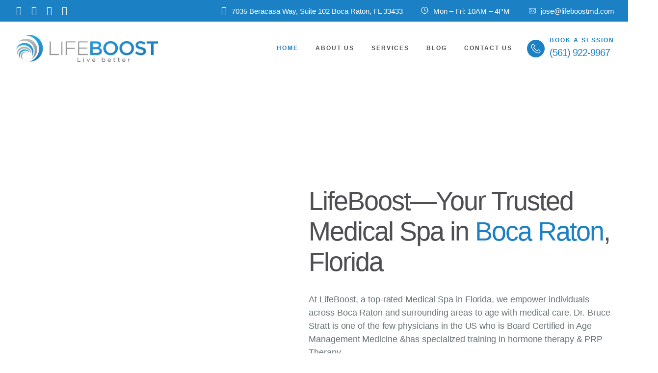

--- FILE ---
content_type: text/html; charset=UTF-8
request_url: https://lifeboostmd.com/
body_size: 182610
content:
<!DOCTYPE html>
<html >
<head>
<meta name="viewport" content="width=device-width, initial-scale=1.0">
<meta charset="UTF-8">
<meta name='robots' content='index, follow, max-image-preview:large, max-snippet:-1, max-video-preview:-1' />
<meta name="description" content="Discover LifeBoost MD, Florida’s trusted medical spa offering dermal fillers, IV therapy, weight loss solutions, and advanced wellness treatments." />
<meta property="og:locale" content="en_US" />
<meta property="og:type" content="website" />
<meta property="og:title" content="LifeBoost | Best Medical Spa in Florida" />
<meta property="og:description" content="Discover LifeBoost MD, Florida’s trusted medical spa offering dermal fillers, IV therapy, weight loss solutions, and advanced wellness treatments." />
<meta property="og:url" content="https://lifeboostmd.com/" />
<meta property="og:site_name" content="Life Boost" />
<meta property="article:publisher" content="https://www.facebook.com/lifeboostlivebetter/" />
<meta property="article:modified_time" content="2026-01-16T18:25:22+00:00" />
<meta property="og:image" content="https://lifeboostmd.com/wp-content/uploads/2025/07/LBMD-Clinic-2-569x749.jpg" />
<meta name="twitter:card" content="summary_large_image" />
<meta name="twitter:site" content="@lifeboostmd" />
<meta name="generator" content="WordPress 6.9" />
<meta name="generator" content="WooCommerce 10.4.3" />
<meta name="generator" content="Redux 4.5.9" />
<meta name="generator" content="Elementor 3.34.2; features: additional_custom_breakpoints; settings: css_print_method-internal, google_font-enabled, font_display-swap">
<meta name="generator" content="Powered by Slider Revolution 6.6.8 - responsive, Mobile-Friendly Slider Plugin for WordPress with comfortable drag and drop interface." />
<meta name="msapplication-TileImage" content="https://lifeboostmd.com/wp-content/uploads/2024/11/Favicon-300x300.webp" />
<meta name="google-site-verification" content="wltuxxXiyoifBoCYZP3UN-PBYPqYgO0rXZb1CexkLxs" />



<link id="bv-preloaded" rel="preload" as="image" type="image/webp" media="(min-width: 1537px)" href="https://lifeboostmd.com/wp-content/uploads/al_opt_content/IMAGE/lifeboostmd.com/wp-content/uploads/2025/07/Hero-Section-Updated-Image-21-min.jpg.bv.webp?bv_host=lifeboostmd.com" />
<link id="bv-preloaded" rel="preload" as="image" type="image/webp" media="(min-width: 821px) and (max-width: 1536px)" href="https://lifeboostmd.com/wp-content/uploads/al_opt_content/IMAGE/lifeboostmd.com/wp-content/uploads/2025/07/Hero-Section-Updated-Image-21-min.jpg.bv.webp?bv_host=lifeboostmd.com" />
<link id="bv-preloaded" rel="preload" as="image" type="image/webp" media="(min-width: 481px) and (max-width: 820px)" href="https://lifeboostmd.com/wp-content/uploads/al_opt_content/IMAGE/lifeboostmd.com/wp-content/uploads/2025/07/Hero-Section-Updated-Image-21-min.jpg.bv_resized_desktop.jpg.bv.webp?bv_host=lifeboostmd.com" />
<link id="bv-preloaded" rel="preload" as="image" type="image/webp" media="(max-width: 480px)" href="https://lifeboostmd.com/wp-content/uploads/al_opt_content/IMAGE/lifeboostmd.com/wp-content/uploads/2025/07/Hero-Section-Updated-Image-21-min.jpg.bv_resized_desktop.jpg.bv.webp?bv_host=lifeboostmd.com" />
<link id="bv-preloaded" rel="preload" as="image" type="image/webp" media="(min-width: 1537px)" href="https://lifeboostmd.com/wp-content/uploads/al_opt_content/IMAGE/lifeboostmd.com/wp-content/uploads/2025/06/services-bg-2.webp.bv.webp?bv_host=lifeboostmd.com" />
<link id="bv-preloaded" rel="preload" as="image" type="image/webp" media="(min-width: 821px) and (max-width: 1536px)" href="https://lifeboostmd.com/wp-content/uploads/al_opt_content/IMAGE/lifeboostmd.com/wp-content/uploads/2025/06/services-bg-2.webp.bv.webp?bv_host=lifeboostmd.com" />
<link id="bv-preloaded" rel="preload" as="image" type="image/webp" media="(min-width: 481px) and (max-width: 820px)" href="https://lifeboostmd.com/wp-content/uploads/al_opt_content/IMAGE/lifeboostmd.com/wp-content/uploads/2025/06/services-bg-2.webp.bv.webp?bv_host=lifeboostmd.com" />
<link id="bv-preloaded" rel="preload" as="image" type="image/webp" media="(max-width: 480px)" href="https://lifeboostmd.com/wp-content/uploads/al_opt_content/IMAGE/lifeboostmd.com/wp-content/uploads/2025/06/services-bg-2.webp.bv.webp?bv_host=lifeboostmd.com" />
<style class="bv-critical-css" bv-identifier="https://lifeboostmd.com/wp-content/plugins/case-addons/assets/libs/font-awesome-pro/css/all.min.css?ver=5.15.4-pro" id="font-awesome-pro-css">
.fa,.fab,.fad,.fal,.far,.fas{-moz-osx-font-smoothing:grayscale;-webkit-font-smoothing:antialiased;display:inline-block;font-style:normal;font-variant:normal;text-rendering:auto;line-height:1}
@-webkit-keyframes fa-spin{0%{-webkit-transform:rotate(0deg);transform:rotate(0deg)}to{-webkit-transform:rotate(1turn);transform:rotate(1turn)}}
@keyframes fa-spin{0%{-webkit-transform:rotate(0deg);transform:rotate(0deg)}to{-webkit-transform:rotate(1turn);transform:rotate(1turn)}}
.fa-facebook-f:before{content:"\f39e"}
.fa-instagram:before{content:"\f16d"}
.fa-twitter:before{content:"\f099"}
.fa-youtube:before{content:"\f167"}
.fab{font-family:"Font Awesome 5 Brands";font-weight:400}





</style>
<style class="bv-critical-css" bv-identifier="https://lifeboostmd.com/wp-content/plugins/elementor/assets/lib/font-awesome/css/all.min.css?ver=3.34.2" id="font-awesome-5-all-css">
.fa,.fab,.fad,.fal,.far,.fas{-moz-osx-font-smoothing:grayscale;-webkit-font-smoothing:antialiased;display:inline-block;font-style:normal;font-variant:normal;text-rendering:auto;line-height:1}
@-webkit-keyframes fa-spin{0%{-webkit-transform:rotate(0deg);transform:rotate(0deg)}to{-webkit-transform:rotate(1turn);transform:rotate(1turn)}}
@keyframes fa-spin{0%{-webkit-transform:rotate(0deg);transform:rotate(0deg)}to{-webkit-transform:rotate(1turn);transform:rotate(1turn)}}
.fa-facebook-f:before{content:"\f39e"}
.fa-instagram:before{content:"\f16d"}
.fa-twitter:before{content:"\f099"}
.fa-youtube:before{content:"\f167"}
.fab{font-family:"Font Awesome 5 Brands"}
.fab,.far{font-weight:400}



</style>
<style class="bv-critical-css" bv-identifier="global-styles-inline-css" id="global-styles-inline-css">
:root{--wp--preset--aspect-ratio--square: 1;--wp--preset--aspect-ratio--4-3: 4/3;--wp--preset--aspect-ratio--3-4: 3/4;--wp--preset--aspect-ratio--3-2: 3/2;--wp--preset--aspect-ratio--2-3: 2/3;--wp--preset--aspect-ratio--16-9: 16/9;--wp--preset--aspect-ratio--9-16: 9/16;--wp--preset--color--black: #000000;--wp--preset--color--cyan-bluish-gray: #abb8c3;--wp--preset--color--white: #ffffff;--wp--preset--color--pale-pink: #f78da7;--wp--preset--color--vivid-red: #cf2e2e;--wp--preset--color--luminous-vivid-orange: #ff6900;--wp--preset--color--luminous-vivid-amber: #fcb900;--wp--preset--color--light-green-cyan: #7bdcb5;--wp--preset--color--vivid-green-cyan: #00d084;--wp--preset--color--pale-cyan-blue: #8ed1fc;--wp--preset--color--vivid-cyan-blue: #0693e3;--wp--preset--color--vivid-purple: #9b51e0;--wp--preset--gradient--vivid-cyan-blue-to-vivid-purple: linear-gradient(135deg,rgb(6,147,227) 0%,rgb(155,81,224) 100%);--wp--preset--gradient--light-green-cyan-to-vivid-green-cyan: linear-gradient(135deg,rgb(122,220,180) 0%,rgb(0,208,130) 100%);--wp--preset--gradient--luminous-vivid-amber-to-luminous-vivid-orange: linear-gradient(135deg,rgb(252,185,0) 0%,rgb(255,105,0) 100%);--wp--preset--gradient--luminous-vivid-orange-to-vivid-red: linear-gradient(135deg,rgb(255,105,0) 0%,rgb(207,46,46) 100%);--wp--preset--gradient--very-light-gray-to-cyan-bluish-gray: linear-gradient(135deg,rgb(238,238,238) 0%,rgb(169,184,195) 100%);--wp--preset--gradient--cool-to-warm-spectrum: linear-gradient(135deg,rgb(74,234,220) 0%,rgb(151,120,209) 20%,rgb(207,42,186) 40%,rgb(238,44,130) 60%,rgb(251,105,98) 80%,rgb(254,248,76) 100%);--wp--preset--gradient--blush-light-purple: linear-gradient(135deg,rgb(255,206,236) 0%,rgb(152,150,240) 100%);--wp--preset--gradient--blush-bordeaux: linear-gradient(135deg,rgb(254,205,165) 0%,rgb(254,45,45) 50%,rgb(107,0,62) 100%);--wp--preset--gradient--luminous-dusk: linear-gradient(135deg,rgb(255,203,112) 0%,rgb(199,81,192) 50%,rgb(65,88,208) 100%);--wp--preset--gradient--pale-ocean: linear-gradient(135deg,rgb(255,245,203) 0%,rgb(182,227,212) 50%,rgb(51,167,181) 100%);--wp--preset--gradient--electric-grass: linear-gradient(135deg,rgb(202,248,128) 0%,rgb(113,206,126) 100%);--wp--preset--gradient--midnight: linear-gradient(135deg,rgb(2,3,129) 0%,rgb(40,116,252) 100%);--wp--preset--font-size--small: 13px;--wp--preset--font-size--medium: 20px;--wp--preset--font-size--large: 36px;--wp--preset--font-size--x-large: 42px;--wp--preset--spacing--20: 0.44rem;--wp--preset--spacing--30: 0.67rem;--wp--preset--spacing--40: 1rem;--wp--preset--spacing--50: 1.5rem;--wp--preset--spacing--60: 2.25rem;--wp--preset--spacing--70: 3.38rem;--wp--preset--spacing--80: 5.06rem;--wp--preset--shadow--natural: 6px 6px 9px rgba(0, 0, 0, 0.2);--wp--preset--shadow--deep: 12px 12px 50px rgba(0, 0, 0, 0.4);--wp--preset--shadow--sharp: 6px 6px 0px rgba(0, 0, 0, 0.2);--wp--preset--shadow--outlined: 6px 6px 0px -3px rgb(255, 255, 255), 6px 6px rgb(0, 0, 0);--wp--preset--shadow--crisp: 6px 6px 0px rgb(0, 0, 0);}

</style>
<style class="bv-critical-css" bv-identifier="https://lifeboostmd.com/wp-includes/css/admin-bar.min.css?ver=6.9" id="admin-bar-css">
html{--wp-admin--admin-bar--height:32px;scroll-padding-top:var(--wp-admin--admin-bar--height)}
@media screen and (max-width:782px){html{--wp-admin--admin-bar--height:46px}}
</style>
<style class="bv-critical-css" bv-identifier="https://lifeboostmd.com/wp-content/plugins/contact-form-7/includes/css/styles.css?ver=6.1.4" id="contact-form-7-css">
@keyframes spin {
	from {
		transform: rotate(0deg);
	}

	to {
		transform: rotate(360deg);
	}
}
@keyframes blink {
	from {
		opacity: 0;
	}

	50% {
		opacity: 1;
	}

	to {
		opacity: 0;
	}
}

</style>
<style class="bv-critical-css" bv-identifier="https://lifeboostmd.com/wp-content/plugins/woocommerce/assets/css/woocommerce-layout.css?ver=10.4.3" id="woocommerce-layout-css">
:root{--woocommerce:#720eec;--wc-green:#7ad03a;--wc-red:#a00;--wc-orange:#ffba00;--wc-blue:#2ea2cc;--wc-primary:#720eec;--wc-primary-text:#fcfbfe;--wc-secondary:#e9e6ed;--wc-secondary-text:#515151;--wc-highlight:#958e09;--wc-highligh-text:white;--wc-content-bg:#fff;--wc-subtext:#767676;--wc-form-border-color:rgba(32, 7, 7, 0.8);--wc-form-border-radius:4px;--wc-form-border-width:1px}

</style>
<style class="bv-critical-css" bv-identifier="https://lifeboostmd.com/wp-content/plugins/woocommerce/assets/css/woocommerce-smallscreen.css?ver=10.4.3" id="woocommerce-smallscreen-css">
@media only screen and (max-width: 768px){ :root{--woocommerce:#720eec;--wc-green:#7ad03a;--wc-red:#a00;--wc-orange:#ffba00;--wc-blue:#2ea2cc;--wc-primary:#720eec;--wc-primary-text:#fcfbfe;--wc-secondary:#e9e6ed;--wc-secondary-text:#515151;--wc-highlight:#958e09;--wc-highligh-text:white;--wc-content-bg:#fff;--wc-subtext:#767676;--wc-form-border-color:rgba(32, 7, 7, 0.8);--wc-form-border-radius:4px;--wc-form-border-width:1px}
 }
</style>
<style class="bv-critical-css" bv-identifier="https://lifeboostmd.com/wp-content/plugins/woocommerce/assets/css/woocommerce.css?ver=10.4.3" id="woocommerce-general-css">
:root{--woocommerce:#720eec;--wc-green:#7ad03a;--wc-red:#a00;--wc-orange:#ffba00;--wc-blue:#2ea2cc;--wc-primary:#720eec;--wc-primary-text:#fcfbfe;--wc-secondary:#e9e6ed;--wc-secondary-text:#515151;--wc-highlight:#958e09;--wc-highligh-text:white;--wc-content-bg:#fff;--wc-subtext:#767676;--wc-form-border-color:rgba(32, 7, 7, 0.8);--wc-form-border-radius:4px;--wc-form-border-width:1px}
@keyframes spin{100%{transform:rotate(360deg)}}
.screen-reader-text{clip:rect(1px,1px,1px,1px);height:1px;overflow:hidden;position:absolute!important;width:1px;word-wrap:normal!important}


</style>
<style class="bv-critical-css" bv-identifier="https://lifeboostmd.com/wp-content/plugins/wp-google-map-plugin/assets/css/wpgmp_all_frontend.css?ver=4.8.8" id="wpgmp-frontend-css">
@keyframes pulse {
  0% {
    transform: scale(0.5);
    opacity: 0;
  }
  30% {
    opacity: 1;
  }
  60% {
    transform: scale(1.2);
    opacity: 0.5;
  }
  100% {
    transform: scale(1.5);
    opacity: 0;
  }
}
@media only screen and (min-width: 1824px) {
  /* Styles */

  .wpgmp_tabs_container {
    width: 30%;
    max-width: 30%;
  }
}
@media (min-width: 768px) and (max-width: 992px) {
  .categories_filter span.span_list img,
  .categories_filter span.span_grid img,
  .categories_filter span.span_print img {
    padding: 3px;
    width: 18px;
  }
}
@keyframes leaflet-bounce {
  0%,
  100% {
    transform: translateY(0) !important;
  }
  50% {
    transform: translateY(-10px) !important;
  }
}
@keyframes wpgmp-spin {
  0% {
    transform: translateY(-50%) rotate(0deg);
  }
  100% {
    transform: translateY(-50%) rotate(360deg);
  }
}
@keyframes gmp-drop {
  0% {
    opacity: 0;
    transform: translateY(-200px);
  }
  100% {
    opacity: 1;
    transform: translateY(0);
  }
}
@keyframes gmp-bounce {
  0%,
  100% {
    transform: translateY(0);
  }
  50% {
    transform: translateY(-15px);
  }
}
@keyframes leaflet-control-locate-throb{0%{r:9;stroke-width:1}50%{r:7;stroke-width:3}100%{r:9;stroke-width:1}}
@keyframes bounce {
    0%   { transform: translateY(0); }
    30%  { transform: translateY(-15px); }
    60%  { transform: translateY(0); }
    100% { transform: translateY(-7px); }
  }


</style>
<style class="bv-critical-css" bv-identifier="https://lifeboostmd.com/wp-content/plugins/elementor/assets/lib/eicons/css/elementor-icons.min.css?ver=5.46.0" id="elementor-icons-css">
@keyframes a{0%{transform:rotate(0deg)}to{transform:rotate(359deg)}}

</style>
<style class="bv-critical-css" bv-identifier="https://lifeboostmd.com/wp-content/uploads/elementor/css/custom-frontend.min.css?ver=1769023050" id="elementor-frontend-css">
:root{--direction-multiplier:1}
.elementor-screen-only,.screen-reader-text,.screen-reader-text span,.ui-helper-hidden-accessible{height:1px;margin:-1px;overflow:hidden;padding:0;position:absolute;top:-10000em;width:1px;clip:rect(0,0,0,0);border:0}
.elementor *,.elementor :after,.elementor :before{box-sizing:border-box}.elementor a{box-shadow:none;text-decoration:none}
.elementor img{border:none;border-radius:0;box-shadow:none;height:auto;max-width:100%}
.elementor .elementor-background-overlay{inset:0;position:absolute}
.elementor-widget-wrap .elementor-element.elementor-widget__width-auto,.elementor-widget-wrap .elementor-element.elementor-widget__width-initial{max-width:100%}
.elementor-element{--flex-direction:initial;--flex-wrap:initial;--justify-content:initial;--align-items:initial;--align-content:initial;--gap:initial;--flex-basis:initial;--flex-grow:initial;--flex-shrink:initial;--order:initial;--align-self:initial;align-self:var(--align-self);flex-basis:var(--flex-basis);flex-grow:var(--flex-grow);flex-shrink:var(--flex-shrink);order:var(--order)}.elementor-element:where(.e-con-full,.elementor-widget){align-content:var(--align-content);align-items:var(--align-items);flex-direction:var(--flex-direction);flex-wrap:var(--flex-wrap);gap:var(--row-gap) var(--column-gap);justify-content:var(--justify-content)}
@media (min-width:1920px){.elementor-widescreen-align-center{text-align:center}.elementor-widescreen-align-right{text-align:right}.elementor-widescreen-align-left{text-align:left}.elementor-widescreen-align-center .elementor-button,.elementor-widescreen-align-left .elementor-button,.elementor-widescreen-align-right .elementor-button{width:auto}.elementor-widescreen-align-justify .elementor-button{width:100%}}
:root{--page-title-display:block}
@keyframes eicon-spin{0%{transform:rotate(0deg)}to{transform:rotate(359deg)}}
.elementor-section{position:relative}.elementor-section .elementor-container{display:flex;margin-inline:auto;position:relative}
@media (max-width:1024px){.elementor-section .elementor-container{flex-wrap:wrap}}.elementor-section.elementor-section-boxed>.elementor-container{max-width:1140px}.elementor-section.elementor-section-stretched{position:relative;width:100%}
.elementor-widget-wrap{align-content:flex-start;flex-wrap:wrap;position:relative;width:100%}.elementor:not(.elementor-bc-flex-widget) .elementor-widget-wrap{display:flex}.elementor-widget-wrap>.elementor-element{width:100%}
.elementor-widget{position:relative}.elementor-widget:not(:last-child){margin-block-end:var(--kit-widget-spacing,20px)}.elementor-widget:not(:last-child).elementor-absolute,.elementor-widget:not(:last-child).elementor-widget__width-auto,.elementor-widget:not(:last-child).elementor-widget__width-initial{margin-block-end:0}.elementor-column{display:flex;min-height:1px;position:relative}
.elementor-column-gap-extended>.elementor-column>.elementor-element-populated{padding:15px}
@media (min-width:768px){}@media (min-width:768px){.elementor-column.elementor-col-50,.elementor-column[data-col="50"]{width:50%}}@media (min-width:768px){.elementor-column.elementor-col-100,.elementor-column[data-col="100"]{width:100%}}@media (min-width:1920px){.elementor-reverse-widescreen>.elementor-container>:first-child{order:10}.elementor-reverse-widescreen>.elementor-container>:nth-child(2){order:9}.elementor-reverse-widescreen>.elementor-container>:nth-child(3){order:8}.elementor-reverse-widescreen>.elementor-container>:nth-child(4){order:7}.elementor-reverse-widescreen>.elementor-container>:nth-child(5){order:6}.elementor-reverse-widescreen>.elementor-container>:nth-child(6){order:5}.elementor-reverse-widescreen>.elementor-container>:nth-child(7){order:4}.elementor-reverse-widescreen>.elementor-container>:nth-child(8){order:3}.elementor-reverse-widescreen>.elementor-container>:nth-child(9){order:2}.elementor-reverse-widescreen>.elementor-container>:nth-child(10){order:1}}
@media (min-width:1025px) and (max-width:1200px){.elementor-reverse-laptop>.elementor-container>:first-child,.elementor-reverse-laptop>.elementor-container>:nth-child(10),.elementor-reverse-laptop>.elementor-container>:nth-child(2),.elementor-reverse-laptop>.elementor-container>:nth-child(3),.elementor-reverse-laptop>.elementor-container>:nth-child(4),.elementor-reverse-laptop>.elementor-container>:nth-child(5),.elementor-reverse-laptop>.elementor-container>:nth-child(6),.elementor-reverse-laptop>.elementor-container>:nth-child(7),.elementor-reverse-laptop>.elementor-container>:nth-child(8),.elementor-reverse-laptop>.elementor-container>:nth-child(9){order:0}.elementor-reverse-tablet_extra>.elementor-container>:first-child{order:10}.elementor-reverse-tablet_extra>.elementor-container>:nth-child(2){order:9}.elementor-reverse-tablet_extra>.elementor-container>:nth-child(3){order:8}.elementor-reverse-tablet_extra>.elementor-container>:nth-child(4){order:7}.elementor-reverse-tablet_extra>.elementor-container>:nth-child(5){order:6}.elementor-reverse-tablet_extra>.elementor-container>:nth-child(6){order:5}.elementor-reverse-tablet_extra>.elementor-container>:nth-child(7){order:4}.elementor-reverse-tablet_extra>.elementor-container>:nth-child(8){order:3}.elementor-reverse-tablet_extra>.elementor-container>:nth-child(9){order:2}.elementor-reverse-tablet_extra>.elementor-container>:nth-child(10){order:1}}
@media (max-width:767px){}@media (max-width:767px){.elementor-column{width:100%}}@media (min-width:1920px){.elementor-grid-widescreen-0 .elementor-grid{display:inline-block;margin-block-end:calc(-1 * var(--grid-row-gap));width:100%;word-spacing:var(--grid-column-gap)}.elementor-grid-widescreen-0 .elementor-grid .elementor-grid-item{display:inline-block;margin-block-end:var(--grid-row-gap);word-break:break-word}.elementor-grid-widescreen-1 .elementor-grid{grid-template-columns:repeat(1,1fr)}.elementor-grid-widescreen-2 .elementor-grid{grid-template-columns:repeat(2,1fr)}.elementor-grid-widescreen-3 .elementor-grid{grid-template-columns:repeat(3,1fr)}.elementor-grid-widescreen-4 .elementor-grid{grid-template-columns:repeat(4,1fr)}.elementor-grid-widescreen-5 .elementor-grid{grid-template-columns:repeat(5,1fr)}.elementor-grid-widescreen-6 .elementor-grid{grid-template-columns:repeat(6,1fr)}.elementor-grid-widescreen-7 .elementor-grid{grid-template-columns:repeat(7,1fr)}.elementor-grid-widescreen-8 .elementor-grid{grid-template-columns:repeat(8,1fr)}.elementor-grid-widescreen-9 .elementor-grid{grid-template-columns:repeat(9,1fr)}.elementor-grid-widescreen-10 .elementor-grid{grid-template-columns:repeat(10,1fr)}.elementor-grid-widescreen-11 .elementor-grid{grid-template-columns:repeat(11,1fr)}.elementor-grid-widescreen-12 .elementor-grid{grid-template-columns:repeat(12,1fr)}}
@media (min-width:1441px){#elementor-device-mode:after{content:"desktop"}}
@media (min-width:1920px){#elementor-device-mode:after{content:"widescreen"}}
@media (max-width:1440px){#elementor-device-mode:after{content:"laptop"}}@media (max-width:1200px){#elementor-device-mode:after{content:"tablet_extra"}}@media (max-width:1024px){#elementor-device-mode:after{content:"tablet"}}@media (max-width:767px){#elementor-device-mode:after{content:"mobile"}}@media (prefers-reduced-motion:no-preference){html{scroll-behavior:smooth}}.elementor-element:where(:not(.e-con)):where(:not(.e-div-block-base)) .elementor-widget-container,.elementor-element:where(:not(.e-con)):where(:not(.e-div-block-base)):not(:has(.elementor-widget-container)){transition:background .3s,border .3s,border-radius .3s,box-shadow .3s,transform var(--e-transform-transition-duration,.4s)}
.animated{animation-duration:1.25s}
@media (min-width:1025px) and (max-width:1200px){.elementor .elementor-hidden-tablet_extra{display:none}}
@media (min-width:1441px) and (max-width:1919px){.elementor .elementor-hidden-desktop{display:none}}
@media (min-width:1920px){.elementor .elementor-hidden-widescreen{display:none}}

</style>
<style class="bv-critical-css" bv-identifier="elementor-frontend-inline-css" id="elementor-frontend-inline-css">
.elementor-kit-7{--e-global-color-primary:#1C81C4;--e-global-color-secondary:#54595F;--e-global-color-text:#7A7A7A;--e-global-color-accent:#0065C0;--e-global-color-1ac55ba:#FFFFFF;--e-global-color-6275477:#BBE4FF;--e-global-typography-primary-font-family:"Roboto";--e-global-typography-primary-font-weight:600;--e-global-typography-secondary-font-family:"Roboto Slab";--e-global-typography-secondary-font-weight:400;--e-global-typography-text-font-family:"Roboto";--e-global-typography-text-font-weight:400;--e-global-typography-accent-font-family:"Roboto";--e-global-typography-accent-font-weight:500;}
.elementor-section.elementor-section-boxed > .elementor-container{max-width:1300px;}
.elementor-widget:not(:last-child){margin-block-end:20px;}.elementor-element{--widgets-spacing:20px 20px;--widgets-spacing-row:20px;--widgets-spacing-column:20px;}
@media(max-width:1024px){.elementor-section.elementor-section-boxed > .elementor-container{max-width:1024px;}}@media(max-width:767px){.elementor-section.elementor-section-boxed > .elementor-container{max-width:767px;}}.elementor-7916 .elementor-element.elementor-element-8518407 > .elementor-container{max-width:1832px;}.elementor-7916 .elementor-element.elementor-element-8518407{overflow:hidden;padding:0px 15px 0px 15px;}.elementor-7916 .elementor-element.elementor-element-ae24cb0 > .elementor-element-populated, .elementor-7916 .elementor-element.elementor-element-ae24cb0 > .elementor-element-populated > .elementor-background-overlay, .elementor-7916 .elementor-element.elementor-element-ae24cb0 > .elementor-background-slideshow{border-radius:30px 30px 30px 30px;}.elementor-7916 .elementor-element.elementor-element-ae24cb0 > .elementor-element-populated{transition:background 0.3s, border 0.3s, border-radius 0.3s, box-shadow 0.3s;padding:0px 0px 0px 0px;}
.elementor-7916 .elementor-element.elementor-element-535095d > .elementor-container{max-width:1330px;}.elementor-7916 .elementor-element.elementor-element-535095d{padding:165px 15px 177px 15px;}.elementor-7916 .elementor-element.elementor-element-94f84ed.pxl-column-sticky{top:30px;}.elementor-7916 .elementor-element.elementor-element-94f84ed > .elementor-element-populated >  .elementor-background-overlay{opacity:0.5;}.elementor-7916 .elementor-element.elementor-element-94f84ed > .elementor-element-populated{transition:background 0.3s, border 0.3s, border-radius 0.3s, box-shadow 0.3s;}.elementor-7916 .elementor-element.elementor-element-94f84ed > .elementor-element-populated > .elementor-background-overlay{transition:background 0.3s, border-radius 0.3s, opacity 0.3s;}.elementor-7916 .elementor-element.elementor-element-cb6c5b9{width:auto;max-width:auto;}
.elementor-7916 .elementor-element.elementor-element-5534687 > .elementor-element-populated{margin:31px 0px 0px 48px;--e-column-margin-right:0px;--e-column-margin-left:48px;}.elementor-7916 .elementor-element.elementor-element-52cf8eb > .elementor-widget-container{margin:0px 0px 33px 0px;}.elementor-7916 .elementor-element.elementor-element-52cf8eb .pxl-heading .pxl-item--title mark{color:var( --e-global-color-primary );-webkit-text-stroke-color:var( --e-global-color-primary );}.elementor-7916 .elementor-element.elementor-element-52cf8eb .pxl-heading .pxl-item--title{font-size:54px;line-height:1.15;letter-spacing:-2px;margin-bottom:0px;}
.elementor-7916 .elementor-element.elementor-element-15472e3 > .elementor-widget-container{margin:0px 0px 20px 0px;}.elementor-7916 .elementor-element.elementor-element-15472e3 .pxl-text-editor .pxl-item--inner{max-width:620px;}.elementor-7916 .elementor-element.elementor-element-15472e3 .pxl-text-editor{line-height:1.55;letter-spacing:-0.09px;}.elementor-7916 .elementor-element.elementor-element-efbcb5f > .elementor-widget-container{margin:0px 0px 26px 0px;}.elementor-7916 .elementor-element.elementor-element-efbcb5f .pxl-icon-box .pxl-item--title{color:var( --e-global-color-secondary );font-size:24px;letter-spacing:-1.1px;margin-bottom:8px !important;}.elementor-7916 .elementor-element.elementor-element-efbcb5f .pxl-icon-box .pxl-item--description{color:var( --e-global-color-secondary );font-size:16px;}
.elementor-7916 .elementor-element.elementor-element-39e34e4 .pxl-icon-box .pxl-item--title{font-size:24px;letter-spacing:-1.1px;margin-bottom:8px !important;}.elementor-7916 .elementor-element.elementor-element-39e34e4 .pxl-icon-box .pxl-item--description{color:#7A7A7A;font-size:16px;}
.elementor-7916 .elementor-element.elementor-element-57b74bf.elementor-column > .elementor-widget-wrap{justify-content:center;}.elementor-7916 .elementor-element.elementor-element-92264cd{width:auto;max-width:auto;}.elementor-7916 .elementor-element.elementor-element-92264cd .pxl-counter .pxl-counter--holder{background-color:var( --e-global-color-primary );}
.elementor-7916 .elementor-element.elementor-element-7c03f21{width:auto;max-width:auto;}
@media(max-width:1440px){.elementor-7916 .elementor-element.elementor-element-5534687 > .elementor-element-populated{margin:30px 0px 0px 0px;--e-column-margin-right:0px;--e-column-margin-left:0px;}}@media(max-width:1200px){.elementor-7916 .elementor-element.elementor-element-5534687 > .elementor-element-populated{margin:0px 0px 0px 0px;--e-column-margin-right:0px;--e-column-margin-left:0px;}}@media(max-width:1024px){.elementor-7916 .elementor-element.elementor-element-535095d{padding:100px 0px 100px 0px;}.elementor-7916 .elementor-element.elementor-element-94f84ed.elementor-column > .elementor-widget-wrap{justify-content:center;}}@media(max-width:1024px){.elementor-7916 .elementor-element.elementor-element-5534687 > .elementor-element-populated{margin:30px 0px 0px 0px;--e-column-margin-right:0px;--e-column-margin-left:0px;}}@media(max-width:767px){.elementor-7916 .elementor-element.elementor-element-52cf8eb .pxl-heading .pxl-item--title{font-size:40px;}}@media(max-width:767px){.elementor-7916 .elementor-element.elementor-element-15472e3 .pxl-text-editor{font-size:15px;}}@media(min-width:768px){.elementor-7916 .elementor-element.elementor-element-94f84ed{width:48%;}.elementor-7916 .elementor-element.elementor-element-5534687{width:52%;}.elementor-7916 .elementor-element.elementor-element-445716b{width:60%;}.elementor-7916 .elementor-element.elementor-element-57b74bf{width:40%;}}@media(max-width:1200px) and (min-width:768px){.elementor-7916 .elementor-element.elementor-element-445716b{width:100%;}.elementor-7916 .elementor-element.elementor-element-57b74bf{width:100%;}}@media(max-width:1024px) and (min-width:768px){.elementor-7916 .elementor-element.elementor-element-94f84ed{width:100%;}.elementor-7916 .elementor-element.elementor-element-5534687{width:100%;}}@media(min-width:1920px){.elementor-7916 .elementor-element.elementor-element-cb6c5b9 .pxl-image-single img{width:auto;}.elementor-7916 .elementor-element.elementor-element-52cf8eb .pxl-heading .pxl-item--title{font-size:48px;}.elementor-7916 .elementor-element.elementor-element-efbcb5f .pxl-icon-box{max-width:1458px;}.elementor-7916 .elementor-element.elementor-element-efbcb5f .pxl-icon-box .pxl-item--icon i{font-size:72px;}.elementor-7916 .elementor-element.elementor-element-efbcb5f .pxl-icon-box .pxl-item--icon svg{height:72px;}.elementor-7916 .elementor-element.elementor-element-39e34e4 .pxl-icon-box .pxl-item--icon i{font-size:72px;}.elementor-7916 .elementor-element.elementor-element-39e34e4 .pxl-icon-box .pxl-item--icon svg{height:72px;}}
@media (max-width: 768px) {.pxl-scroll-top {
    display: none !important;
  }}.elementor-14 .elementor-element.elementor-element-676166b > .elementor-background-overlay{opacity:0.5;transition:background 0.3s, border-radius 0.3s, opacity 0.3s;}.elementor-14 .elementor-element.elementor-element-676166b{transition:background 0.3s, border 0.3s, border-radius 0.3s, box-shadow 0.3s;padding:0px 0px 0px 0px;}.elementor-14 .elementor-element.elementor-element-b3cffcc > .elementor-element-populated >  .elementor-background-overlay{opacity:0.5;}.elementor-14 .elementor-element.elementor-element-b3cffcc > .elementor-element-populated{transition:background 0.3s, border 0.3s, border-radius 0.3s, box-shadow 0.3s;padding:0px 0px 0px 0px;}.elementor-14 .elementor-element.elementor-element-b3cffcc > .elementor-element-populated > .elementor-background-overlay{transition:background 0.3s, border-radius 0.3s, opacity 0.3s;}.elementor-14 .elementor-element.elementor-element-a17c901:not(.elementor-motion-effects-element-type-background), .elementor-14 .elementor-element.elementor-element-a17c901 > .elementor-motion-effects-container > .elementor-motion-effects-layer{background-color:#1C81C4;}
.elementor-14 .elementor-element.elementor-element-a17c901 > .elementor-container{max-width:1862px;}.elementor-14 .elementor-element.elementor-element-a17c901 > .elementor-background-overlay{opacity:1;transition:background 0.3s, border-radius 0.3s, opacity 0.3s;}.elementor-14 .elementor-element.elementor-element-a17c901{transition:background 0.3s, border 0.3s, border-radius 0.3s, box-shadow 0.3s;padding:0px 15px 0px 15px;}.elementor-14 .elementor-element.elementor-element-26be948:not(.elementor-motion-effects-element-type-background) > .elementor-widget-wrap, .elementor-14 .elementor-element.elementor-element-26be948 > .elementor-widget-wrap > .elementor-motion-effects-container > .elementor-motion-effects-layer{background-color:#1C81C4;}.elementor-14 .elementor-element.elementor-element-26be948 > .elementor-element-populated{transition:background 0.3s, border 0.3s, border-radius 0.3s, box-shadow 0.3s;padding:7px 0px 7px 18px;}
.elementor-14 .elementor-element.elementor-element-eea3458{width:auto;max-width:auto;z-index:100;}.elementor-14 .elementor-element.elementor-element-eea3458 .pxl-icon1 a{color:var( --e-global-color-1ac55ba );margin:0px 15px 0px 0px;}
.elementor-14 .elementor-element.elementor-element-eea3458 .pxl-icon1{margin-left:-0px;margin-right:-15px;}.elementor-14 .elementor-element.elementor-element-10517dc:not(.elementor-motion-effects-element-type-background) > .elementor-widget-wrap, .elementor-14 .elementor-element.elementor-element-10517dc > .elementor-widget-wrap > .elementor-motion-effects-container > .elementor-motion-effects-layer{background-color:#1C81C4;}
.elementor-14 .elementor-element.elementor-element-10517dc.elementor-column.elementor-element[data-element_type="column"] > .elementor-widget-wrap.elementor-element-populated{align-content:center;align-items:center;}.elementor-14 .elementor-element.elementor-element-10517dc.elementor-column > .elementor-widget-wrap{justify-content:flex-end;}.elementor-14 .elementor-element.elementor-element-10517dc > .elementor-element-populated{transition:background 0.3s, border 0.3s, border-radius 0.3s, box-shadow 0.3s;padding:2px 13px 2px 0px;}
.elementor-14 .elementor-element.elementor-element-27df861{width:auto;max-width:auto;}.elementor-14 .elementor-element.elementor-element-27df861 > .elementor-widget-container{margin:0px 37px 0px 0px;}.elementor-14 .elementor-element.elementor-element-27df861 .pxl-icon-box .pxl-item--title{color:var( --e-global-color-1ac55ba );}.elementor-14 .elementor-element.elementor-element-27df861 .pxl-icon-box .pxl-item--description{color:var( --e-global-color-1ac55ba );font-size:15px;font-weight:500;line-height:1;}.elementor-14 .elementor-element.elementor-element-27df861 .pxl-icon-box .pxl-item--icon i{color:var( --e-global-color-1ac55ba );text-fill-color:var( --e-global-color-1ac55ba );-webkit-text-fill-color:var( --e-global-color-1ac55ba );background-image:var( --e-global-color-1ac55ba );}.elementor-14 .elementor-element.elementor-element-27df861 .pxl-icon-box .pxl-item--icon{margin:0px 10px 0px 0px;}.elementor-14 .elementor-element.elementor-element-1e82663{width:auto;max-width:auto;}.elementor-14 .elementor-element.elementor-element-1e82663 > .elementor-widget-container{margin:0px 38px 0px 0px;}.elementor-14 .elementor-element.elementor-element-1e82663 .pxl-icon-box .pxl-item--description{color:var( --e-global-color-1ac55ba );font-size:15px;font-weight:500;line-height:1;}.elementor-14 .elementor-element.elementor-element-1e82663 .pxl-icon-box .pxl-item--icon svg{fill:var( --e-global-color-1ac55ba );}.elementor-14 .elementor-element.elementor-element-1e82663 .pxl-icon-box .pxl-item--icon{margin:0px 10px 0px 0px;}.elementor-14 .elementor-element.elementor-element-29e4708{width:auto;max-width:auto;}.elementor-14 .elementor-element.elementor-element-29e4708 .pxl-icon-box .pxl-item--description{color:var( --e-global-color-1ac55ba );font-size:15px;font-weight:500;line-height:1;}.elementor-14 .elementor-element.elementor-element-29e4708 .pxl-icon-box .pxl-item--icon svg{fill:var( --e-global-color-1ac55ba );}.elementor-14 .elementor-element.elementor-element-29e4708 .pxl-icon-box .pxl-item--icon{margin:0px 10px 0px 0px;}.elementor-14 .elementor-element.elementor-element-ef98ce6:not(.elementor-motion-effects-element-type-background), .elementor-14 .elementor-element.elementor-element-ef98ce6 > .elementor-motion-effects-container > .elementor-motion-effects-layer{background-color:var( --e-global-color-1ac55ba );}.elementor-14 .elementor-element.elementor-element-ef98ce6 > .elementor-background-overlay{background-color:var( --e-global-color-1ac55ba );opacity:0.5;transition:background 0.3s, border-radius 0.3s, opacity 0.3s;}.elementor-14 .elementor-element.elementor-element-ef98ce6 > .elementor-container{max-width:1860px;}.elementor-14 .elementor-element.elementor-element-ef98ce6{transition:background 0.3s, border 0.3s, border-radius 0.3s, box-shadow 0.3s;padding:0px 15px 0px 15px;}.elementor-14 .elementor-element.elementor-element-06804e7:not(.elementor-motion-effects-element-type-background) > .elementor-widget-wrap, .elementor-14 .elementor-element.elementor-element-06804e7 > .elementor-widget-wrap > .elementor-motion-effects-container > .elementor-motion-effects-layer{background-color:var( --e-global-color-1ac55ba );}
.elementor-14 .elementor-element.elementor-element-06804e7.elementor-column.elementor-element[data-element_type="column"] > .elementor-widget-wrap.elementor-element-populated{align-content:center;align-items:center;}.elementor-14 .elementor-element.elementor-element-06804e7 > .elementor-element-populated{transition:background 0.3s, border 0.3s, border-radius 0.3s, box-shadow 0.3s;padding:0px 13px 0px 18px;}
.elementor-14 .elementor-element.elementor-element-585508a{width:auto;max-width:auto;flex-grow:1;}.elementor-14 .elementor-element.elementor-element-585508a .pxl-logo img{max-height:56px;}.elementor-14 .elementor-element.elementor-element-570c732{width:auto;max-width:auto;}.elementor-14 .elementor-element.elementor-element-570c732 > .elementor-widget-container{margin:0px -14px 0px 0px;}.elementor-14 .elementor-element.elementor-element-570c732 .pxl-nav-menu .pxl-menu-primary > li > a{color:#4E4E53;font-size:12px;font-weight:600;text-transform:uppercase;line-height:109px;letter-spacing:2px;}
.elementor-14 .elementor-element.elementor-element-570c732 .pxl-nav-menu .pxl-menu-primary > li.current-menu-parent > a:not(.is-one-page), .elementor-14 .elementor-element.elementor-element-570c732 .pxl-nav-menu .pxl-menu-primary > li.current_page_item > a:not(.is-one-page), .elementor-14 .elementor-element.elementor-element-570c732 .pxl-nav-menu .pxl-menu-primary > li > a.pxl-onepage-active{color:var( --e-global-color-primary );}.elementor-14 .elementor-element.elementor-element-570c732 .pxl-nav-menu .pxl-menu-primary > li{margin:0px 51px 0px 0px;}.elementor-14 .elementor-element.elementor-element-570c732 .pxl-menu-primary .sub-menu, .elementor-14 .elementor-element.elementor-element-570c732 .pxl-menu-primary .children{background-color:var( --e-global-color-primary );}.elementor-14 .elementor-element.elementor-element-570c732 .pxl-nav-menu .pxl-menu-primary .sub-menu{margin-top:-36px;}
.elementor-14 .elementor-element.elementor-element-e5ab1a4{width:auto;max-width:auto;}.elementor-14 .elementor-element.elementor-element-e5ab1a4 .pxl-icon-box .pxl-item--title{color:var( --e-global-color-primary );font-family:"Public Sans", Sans-serif;font-size:12px;font-weight:600;text-transform:uppercase;letter-spacing:2px;}.elementor-14 .elementor-element.elementor-element-e5ab1a4 .pxl-icon-box .pxl-item--description{color:var( --e-global-color-primary );font-family:"Tenor Sans", Sans-serif;font-size:20px;font-weight:400;line-height:1.6;letter-spacing:-1px;}.elementor-14 .elementor-element.elementor-element-e5ab1a4 .pxl-icon-box .pxl-item--icon{background-color:var( --e-global-color-primary );margin:0px 10px 0px 0px;}.elementor-14 .elementor-element.elementor-element-e5ab1a4 .pxl-icon-box .pxl-item--icon svg{fill:var( --e-global-color-1ac55ba );}
@media(max-width:1440px){.elementor-14 .elementor-element.elementor-element-570c732 > .elementor-widget-container{margin:0px 0px 0px 0px;}.elementor-14 .elementor-element.elementor-element-570c732 .pxl-nav-menu .pxl-menu-primary > li{margin:0px 30px 0px 0px;}}@media(min-width:768px){.elementor-14 .elementor-element.elementor-element-26be948{width:20%;}.elementor-14 .elementor-element.elementor-element-10517dc{width:80%;}}
</style>
<style class="bv-critical-css" bv-identifier="https://lifeboostmd.com/wp-content/plugins/elementor/assets/lib/animations/styles/fadeInUp.min.css?ver=3.34.2" id="e-animation-fadeInUp-css">
@keyframes fadeInUp{from{opacity:0;transform:translate3d(0,100%,0)}to{opacity:1;transform:none}}
.fadeInUp{animation-name:fadeInUp}

</style>
<style class="bv-critical-css" bv-identifier="https://lifeboostmd.com/wp-content/plugins/metform/public/assets/lib/cute-alert/style.css?ver=4.1.0" id="cute-alert-css">
@keyframes open-frame{0%{transform:scale(1)}25%{transform:scale(.95)}50%{transform:scale(.97)}75%{transform:scale(.93)}100%{transform:scale(1)}}
@keyframes open-toast{0%{transform:scaleX(1) scaleY(1)}20%,45%{transform:scaleX(1.35) scaleY(.1)}65%{transform:scaleX(.8) scaleY(1.7)}80%{transform:scaleX(.6) scaleY(.85)}100%{transform:scaleX(1) scaleY(1)}}
@keyframes timer{0%{width:100%}25%{width:75%}50%{width:50%}75%{width:25%}100%{width:1%}}

</style>
<style class="bv-critical-css" bv-identifier="https://lifeboostmd.com/wp-content/themes/aramco/assets/css/libs/animate.min.css?ver=1.1.0" id="wow-animate-css">
.animated {
    -webkit-animation-duration: 0.8s;
    animation-duration: 0.8s;
    -webkit-animation-fill-mode: both;
    animation-fill-mode: both;
}
@-webkit-keyframes bounce {
    0%, 20%, 50%, 80%, 100% {
        -webkit-transform: translateY(0);
        transform: translateY(0);
    }
    40% {
        -webkit-transform: translateY(-30px);
        transform: translateY(-30px);
    }
    60% {
        -webkit-transform: translateY(-15px);
        transform: translateY(-15px);
    }
}
@keyframes bounce {
    0%, 20%, 50%, 80%, 100% {
        -webkit-transform: translateY(0);
        -ms-transform: translateY(0);
        transform: translateY(0);
    }
    40% {
        -webkit-transform: translateY(-30px);
        -ms-transform: translateY(-30px);
        transform: translateY(-30px);
    }
    60% {
        -webkit-transform: translateY(-15px);
        -ms-transform: translateY(-15px);
        transform: translateY(-15px);
    }
}
@-webkit-keyframes flash {
    0%, 50%, 100% {
        opacity: 1;
    }
    25%, 75% {
        opacity: 0;
    }
}
@keyframes flash {
    0%, 50%, 100% {
        opacity: 1;
    }
    25%, 75% {
        opacity: 0;
    }
}
@-webkit-keyframes pulse {
    0% {
        -webkit-transform: scale(1);
        transform: scale(1);
    }
    50% {
        -webkit-transform: scale(1.1);
        transform: scale(1.1);
    }
    100% {
        -webkit-transform: scale(1);
        transform: scale(1);
    }
}
@keyframes pulse {
    0% {
        -webkit-transform: scale(1);
        -ms-transform: scale(1);
        transform: scale(1);
    }
    50% {
        -webkit-transform: scale(1.1);
        -ms-transform: scale(1.1);
        transform: scale(1.1);
    }
    100% {
        -webkit-transform: scale(1);
        -ms-transform: scale(1);
        transform: scale(1);
    }
}
@-webkit-keyframes shake {
    0%, 100% {
        -webkit-transform: translateX(0);
        transform: translateX(0);
    }
    10%, 30%, 50%, 70%, 90% {
        -webkit-transform: translateX(-10px);
        transform: translateX(-10px);
    }
    20%, 40%, 60%, 80% {
        -webkit-transform: translateX(10px);
        transform: translateX(10px);
    }
}
@keyframes shake {
    0%, 100% {
        -webkit-transform: translateX(0);
        -ms-transform: translateX(0);
        transform: translateX(0);
    }
    10%, 30%, 50%, 70%, 90% {
        -webkit-transform: translateX(-10px);
        -ms-transform: translateX(-10px);
        transform: translateX(-10px);
    }
    20%, 40%, 60%, 80% {
        -webkit-transform: translateX(10px);
        -ms-transform: translateX(10px);
        transform: translateX(10px);
    }
}
@-webkit-keyframes swing {
    20% {
        -webkit-transform: rotate(15deg);
        transform: rotate(15deg);
    }
    40% {
        -webkit-transform: rotate(-10deg);
        transform: rotate(-10deg);
    }
    60% {
        -webkit-transform: rotate(5deg);
        transform: rotate(5deg);
    }
    80% {
        -webkit-transform: rotate(-5deg);
        transform: rotate(-5deg);
    }
    100% {
        -webkit-transform: rotate(0deg);
        transform: rotate(0deg);
    }
}
@keyframes swing {
    20% {
        -webkit-transform: rotate(15deg);
        -ms-transform: rotate(15deg);
        transform: rotate(15deg);
    }
    40% {
        -webkit-transform: rotate(-10deg);
        -ms-transform: rotate(-10deg);
        transform: rotate(-10deg);
    }
    60% {
        -webkit-transform: rotate(5deg);
        -ms-transform: rotate(5deg);
        transform: rotate(5deg);
    }
    80% {
        -webkit-transform: rotate(-5deg);
        -ms-transform: rotate(-5deg);
        transform: rotate(-5deg);
    }
    100% {
        -webkit-transform: rotate(0deg);
        -ms-transform: rotate(0deg);
        transform: rotate(0deg);
    }
}
@-webkit-keyframes tada {
    0% {
        -webkit-transform: scale(1);
        transform: scale(1);
    }
    10%, 20% {
        -webkit-transform: scale(0.9) rotate(-3deg);
        transform: scale(0.9) rotate(-3deg);
    }
    30%, 50%, 70%, 90% {
        -webkit-transform: scale(1.1) rotate(3deg);
        transform: scale(1.1) rotate(3deg);
    }
    40%, 60%, 80% {
        -webkit-transform: scale(1.1) rotate(-3deg);
        transform: scale(1.1) rotate(-3deg);
    }
    100% {
        -webkit-transform: scale(1) rotate(0);
        transform: scale(1) rotate(0);
    }
}
@keyframes tada {
    0% {
        -webkit-transform: scale(1);
        -ms-transform: scale(1);
        transform: scale(1);
    }
    10%, 20% {
        -webkit-transform: scale(0.9) rotate(-3deg);
        -ms-transform: scale(0.9) rotate(-3deg);
        transform: scale(0.9) rotate(-3deg);
    }
    30%, 50%, 70%, 90% {
        -webkit-transform: scale(1.1) rotate(3deg);
        -ms-transform: scale(1.1) rotate(3deg);
        transform: scale(1.1) rotate(3deg);
    }
    40%, 60%, 80% {
        -webkit-transform: scale(1.1) rotate(-3deg);
        -ms-transform: scale(1.1) rotate(-3deg);
        transform: scale(1.1) rotate(-3deg);
    }
    100% {
        -webkit-transform: scale(1) rotate(0);
        -ms-transform: scale(1) rotate(0);
        transform: scale(1) rotate(0);
    }
}
@-webkit-keyframes wobble {
    0% {
        -webkit-transform: translateX(0%);
        transform: translateX(0%);
    }
    15% {
        -webkit-transform: translateX(-25%) rotate(-5deg);
        transform: translateX(-25%) rotate(-5deg);
    }
    30% {
        -webkit-transform: translateX(20%) rotate(3deg);
        transform: translateX(20%) rotate(3deg);
    }
    45% {
        -webkit-transform: translateX(-15%) rotate(-3deg);
        transform: translateX(-15%) rotate(-3deg);
    }
    60% {
        -webkit-transform: translateX(10%) rotate(2deg);
        transform: translateX(10%) rotate(2deg);
    }
    75% {
        -webkit-transform: translateX(-5%) rotate(-1deg);
        transform: translateX(-5%) rotate(-1deg);
    }
    100% {
        -webkit-transform: translateX(0%);
        transform: translateX(0%);
    }
}
@keyframes wobble {
    0% {
        -webkit-transform: translateX(0%);
        -ms-transform: translateX(0%);
        transform: translateX(0%);
    }
    15% {
        -webkit-transform: translateX(-25%) rotate(-5deg);
        -ms-transform: translateX(-25%) rotate(-5deg);
        transform: translateX(-25%) rotate(-5deg);
    }
    30% {
        -webkit-transform: translateX(20%) rotate(3deg);
        -ms-transform: translateX(20%) rotate(3deg);
        transform: translateX(20%) rotate(3deg);
    }
    45% {
        -webkit-transform: translateX(-15%) rotate(-3deg);
        -ms-transform: translateX(-15%) rotate(-3deg);
        transform: translateX(-15%) rotate(-3deg);
    }
    60% {
        -webkit-transform: translateX(10%) rotate(2deg);
        -ms-transform: translateX(10%) rotate(2deg);
        transform: translateX(10%) rotate(2deg);
    }
    75% {
        -webkit-transform: translateX(-5%) rotate(-1deg);
        -ms-transform: translateX(-5%) rotate(-1deg);
        transform: translateX(-5%) rotate(-1deg);
    }
    100% {
        -webkit-transform: translateX(0%);
        -ms-transform: translateX(0%);
        transform: translateX(0%);
    }
}
@-webkit-keyframes bounceIn {
    0% {
        opacity: 0;
        -webkit-transform: scale(.3);
        transform: scale(.3);
    }
    50% {
        opacity: 1;
        -webkit-transform: scale(1.05);
        transform: scale(1.05);
    }
    70% {
        -webkit-transform: scale(.9);
        transform: scale(.9);
    }
    100% {
        -webkit-transform: scale(1);
        transform: scale(1);
    }
}
@keyframes bounceIn {
    0% {
        opacity: 0;
        -webkit-transform: scale(.3);
        -ms-transform: scale(.3);
        transform: scale(.3);
    }
    50% {
        opacity: 1;
        -webkit-transform: scale(1.05);
        -ms-transform: scale(1.05);
        transform: scale(1.05);
    }
    70% {
        -webkit-transform: scale(.9);
        -ms-transform: scale(.9);
        transform: scale(.9);
    }
    100% {
        -webkit-transform: scale(1);
        -ms-transform: scale(1);
        transform: scale(1);
    }
}
@-webkit-keyframes bounceInDown {
    0% {
        opacity: 0;
        -webkit-transform: translateY(-2000px);
        transform: translateY(-2000px);
    }
    60% {
        opacity: 1;
        -webkit-transform: translateY(30px);
        transform: translateY(30px);
    }
    80% {
        -webkit-transform: translateY(-10px);
        transform: translateY(-10px);
    }
    100% {
        -webkit-transform: translateY(0);
        transform: translateY(0);
    }
}
@keyframes bounceInDown {
    0% {
        opacity: 0;
        -webkit-transform: translateY(-2000px);
        -ms-transform: translateY(-2000px);
        transform: translateY(-2000px);
    }
    60% {
        opacity: 1;
        -webkit-transform: translateY(30px);
        -ms-transform: translateY(30px);
        transform: translateY(30px);
    }
    80% {
        -webkit-transform: translateY(-10px);
        -ms-transform: translateY(-10px);
        transform: translateY(-10px);
    }
    100% {
        -webkit-transform: translateY(0);
        -ms-transform: translateY(0);
        transform: translateY(0);
    }
}
@-webkit-keyframes bounceInLeft {
    0% {
        opacity: 0;
        -webkit-transform: translateX(-2000px);
        transform: translateX(-2000px);
    }
    60% {
        opacity: 1;
        -webkit-transform: translateX(30px);
        transform: translateX(30px);
    }
    80% {
        -webkit-transform: translateX(-10px);
        transform: translateX(-10px);
    }
    100% {
        -webkit-transform: translateX(0);
        transform: translateX(0);
    }
}
@keyframes bounceInLeft {
    0% {
        opacity: 0;
        -webkit-transform: translateX(-2000px);
        -ms-transform: translateX(-2000px);
        transform: translateX(-2000px);
    }
    60% {
        opacity: 1;
        -webkit-transform: translateX(30px);
        -ms-transform: translateX(30px);
        transform: translateX(30px);
    }
    80% {
        -webkit-transform: translateX(-10px);
        -ms-transform: translateX(-10px);
        transform: translateX(-10px);
    }
    100% {
        -webkit-transform: translateX(0);
        -ms-transform: translateX(0);
        transform: translateX(0);
    }
}
@-webkit-keyframes bounceInRight {
    0% {
        opacity: 0;
        -webkit-transform: translateX(2000px);
        transform: translateX(2000px);
    }
    60% {
        opacity: 1;
        -webkit-transform: translateX(-30px);
        transform: translateX(-30px);
    }
    80% {
        -webkit-transform: translateX(10px);
        transform: translateX(10px);
    }
    100% {
        -webkit-transform: translateX(0);
        transform: translateX(0);
    }
}
@keyframes bounceInRight {
    0% {
        opacity: 0;
        -webkit-transform: translateX(2000px);
        -ms-transform: translateX(2000px);
        transform: translateX(2000px);
    }
    60% {
        opacity: 1;
        -webkit-transform: translateX(-30px);
        -ms-transform: translateX(-30px);
        transform: translateX(-30px);
    }
    80% {
        -webkit-transform: translateX(10px);
        -ms-transform: translateX(10px);
        transform: translateX(10px);
    }
    100% {
        -webkit-transform: translateX(0);
        -ms-transform: translateX(0);
        transform: translateX(0);
    }
}
@-webkit-keyframes bounceInUp {
    0% {
        opacity: 0;
        -webkit-transform: translateY(2000px);
        transform: translateY(2000px);
    }
    60% {
        opacity: 1;
        -webkit-transform: translateY(-30px);
        transform: translateY(-30px);
    }
    80% {
        -webkit-transform: translateY(10px);
        transform: translateY(10px);
    }
    100% {
        -webkit-transform: translateY(0);
        transform: translateY(0);
    }
}
@keyframes bounceInUp {
    0% {
        opacity: 0;
        -webkit-transform: translateY(2000px);
        -ms-transform: translateY(2000px);
        transform: translateY(2000px);
    }
    60% {
        opacity: 1;
        -webkit-transform: translateY(-30px);
        -ms-transform: translateY(-30px);
        transform: translateY(-30px);
    }
    80% {
        -webkit-transform: translateY(10px);
        -ms-transform: translateY(10px);
        transform: translateY(10px);
    }
    100% {
        -webkit-transform: translateY(0);
        -ms-transform: translateY(0);
        transform: translateY(0);
    }
}
@-webkit-keyframes bounceOut {
    0% {
        -webkit-transform: scale(1);
        transform: scale(1);
    }
    25% {
        -webkit-transform: scale(.95);
        transform: scale(.95);
    }
    50% {
        opacity: 1;
        -webkit-transform: scale(1.1);
        transform: scale(1.1);
    }
    100% {
        opacity: 0;
        -webkit-transform: scale(.3);
        transform: scale(.3);
    }
}
@keyframes bounceOut {
    0% {
        -webkit-transform: scale(1);
        -ms-transform: scale(1);
        transform: scale(1);
    }
    25% {
        -webkit-transform: scale(.95);
        -ms-transform: scale(.95);
        transform: scale(.95);
    }
    50% {
        opacity: 1;
        -webkit-transform: scale(1.1);
        -ms-transform: scale(1.1);
        transform: scale(1.1);
    }
    100% {
        opacity: 0;
        -webkit-transform: scale(.3);
        -ms-transform: scale(.3);
        transform: scale(.3);
    }
}
@-webkit-keyframes bounceOutDown {
    0% {
        -webkit-transform: translateY(0);
        transform: translateY(0);
    }
    20% {
        opacity: 1;
        -webkit-transform: translateY(-20px);
        transform: translateY(-20px);
    }
    100% {
        opacity: 0;
        -webkit-transform: translateY(2000px);
        transform: translateY(2000px);
    }
}
@keyframes bounceOutDown {
    0% {
        -webkit-transform: translateY(0);
        -ms-transform: translateY(0);
        transform: translateY(0);
    }
    20% {
        opacity: 1;
        -webkit-transform: translateY(-20px);
        -ms-transform: translateY(-20px);
        transform: translateY(-20px);
    }
    100% {
        opacity: 0;
        -webkit-transform: translateY(2000px);
        -ms-transform: translateY(2000px);
        transform: translateY(2000px);
    }
}
@-webkit-keyframes bounceOutLeft {
    0% {
        -webkit-transform: translateX(0);
        transform: translateX(0);
    }
    20% {
        opacity: 1;
        -webkit-transform: translateX(20px);
        transform: translateX(20px);
    }
    100% {
        opacity: 0;
        -webkit-transform: translateX(-2000px);
        transform: translateX(-2000px);
    }
}
@keyframes bounceOutLeft {
    0% {
        -webkit-transform: translateX(0);
        -ms-transform: translateX(0);
        transform: translateX(0);
    }
    20% {
        opacity: 1;
        -webkit-transform: translateX(20px);
        -ms-transform: translateX(20px);
        transform: translateX(20px);
    }
    100% {
        opacity: 0;
        -webkit-transform: translateX(-2000px);
        -ms-transform: translateX(-2000px);
        transform: translateX(-2000px);
    }
}
@-webkit-keyframes bounceOutRight {
    0% {
        -webkit-transform: translateX(0);
        transform: translateX(0);
    }
    20% {
        opacity: 1;
        -webkit-transform: translateX(-20px);
        transform: translateX(-20px);
    }
    100% {
        opacity: 0;
        -webkit-transform: translateX(2000px);
        transform: translateX(2000px);
    }
}
@keyframes bounceOutRight {
    0% {
        -webkit-transform: translateX(0);
        -ms-transform: translateX(0);
        transform: translateX(0);
    }
    20% {
        opacity: 1;
        -webkit-transform: translateX(-20px);
        -ms-transform: translateX(-20px);
        transform: translateX(-20px);
    }
    100% {
        opacity: 0;
        -webkit-transform: translateX(2000px);
        -ms-transform: translateX(2000px);
        transform: translateX(2000px);
    }
}
@-webkit-keyframes bounceOutUp {
    0% {
        -webkit-transform: translateY(0);
        transform: translateY(0);
    }
    20% {
        opacity: 1;
        -webkit-transform: translateY(20px);
        transform: translateY(20px);
    }
    100% {
        opacity: 0;
        -webkit-transform: translateY(-2000px);
        transform: translateY(-2000px);
    }
}
@keyframes bounceOutUp {
    0% {
        -webkit-transform: translateY(0);
        -ms-transform: translateY(0);
        transform: translateY(0);
    }
    20% {
        opacity: 1;
        -webkit-transform: translateY(20px);
        -ms-transform: translateY(20px);
        transform: translateY(20px);
    }
    100% {
        opacity: 0;
        -webkit-transform: translateY(-2000px);
        -ms-transform: translateY(-2000px);
        transform: translateY(-2000px);
    }
}
@-webkit-keyframes fadeIn {
    0% {
        opacity: 0;
    }
    100% {
        opacity: 1;
    }
}
@keyframes fadeIn {
    0% {
        opacity: 0;
    }
    100% {
        opacity: 1;
    }
}
@-webkit-keyframes fadeInDown {
    0% {
        opacity: 0;
        -webkit-transform: translateY(-20px);
        transform: translateY(-20px);
    }
    100% {
        opacity: 1;
        -webkit-transform: translateY(0);
        transform: translateY(0);
    }
}
@keyframes fadeInDown {
    0% {
        opacity: 0;
        -webkit-transform: translateY(-20px);
        -ms-transform: translateY(-20px);
        transform: translateY(-20px);
    }
    100% {
        opacity: 1;
        -webkit-transform: translateY(0);
        -ms-transform: translateY(0);
        transform: translateY(0);
    }
}
@-webkit-keyframes fadeInDownBig {
    0% {
        opacity: 0;
        -webkit-transform: translateY(-2000px);
        transform: translateY(-2000px);
    }
    100% {
        opacity: 1;
        -webkit-transform: translateY(0);
        transform: translateY(0);
    }
}
@keyframes fadeInDownBig {
    0% {
        opacity: 0;
        -webkit-transform: translateY(-2000px);
        -ms-transform: translateY(-2000px);
        transform: translateY(-2000px);
    }
    100% {
        opacity: 1;
        -webkit-transform: translateY(0);
        -ms-transform: translateY(0);
        transform: translateY(0);
    }
}
@-webkit-keyframes fadeInLeft {
    0% {
        opacity: 0;
        -webkit-transform: translateX(-40px);
        transform: translateX(-40px);
    }
    100% {
        opacity: 1;
        -webkit-transform: translateX(0);
        transform: translateX(0);
    }
}
@keyframes fadeInLeft {
    0% {
        opacity: 0;
        -webkit-transform: translateX(-40px);
        -ms-transform: translateX(-40px);
        transform: translateX(-40px);
    }
    100% {
        opacity: 1;
        -webkit-transform: translateX(0);
        -ms-transform: translateX(0);
        transform: translateX(0);
    }
}
@-webkit-keyframes fadeInLeftBig {
    0% {
        opacity: 0;
        -webkit-transform: translateX(-2000px);
        transform: translateX(-2000px);
    }
    100% {
        opacity: 1;
        -webkit-transform: translateX(0);
        transform: translateX(0);
    }
}
@keyframes fadeInLeftBig {
    0% {
        opacity: 0;
        -webkit-transform: translateX(-2000px);
        -ms-transform: translateX(-2000px);
        transform: translateX(-2000px);
    }
    100% {
        opacity: 1;
        -webkit-transform: translateX(0);
        -ms-transform: translateX(0);
        transform: translateX(0);
    }
}
@-webkit-keyframes fadeInRight {
    0% {
        opacity: 0;
        -webkit-transform: translateX(40px);
        transform: translateX(40px);
    }
    100% {
        opacity: 1;
        -webkit-transform: translateX(0);
        transform: translateX(0);
    }
}
@keyframes fadeInRight {
    0% {
        opacity: 0;
        -webkit-transform: translateX(40px);
        -ms-transform: translateX(40px);
        transform: translateX(40px);
    }
    100% {
        opacity: 1;
        -webkit-transform: translateX(0);
        -ms-transform: translateX(0);
        transform: translateX(0);
    }
}
@-webkit-keyframes fadeInRightBig {
    0% {
        opacity: 0;
        -webkit-transform: translateX(2000px);
        transform: translateX(2000px);
    }
    100% {
        opacity: 1;
        -webkit-transform: translateX(0);
        transform: translateX(0);
    }
}
@keyframes fadeInRightBig {
    0% {
        opacity: 0;
        -webkit-transform: translateX(2000px);
        -ms-transform: translateX(2000px);
        transform: translateX(2000px);
    }
    100% {
        opacity: 1;
        -webkit-transform: translateX(0);
        -ms-transform: translateX(0);
        transform: translateX(0);
    }
}
@-webkit-keyframes fadeInUp {
    0% {
        opacity: 0;
        -webkit-transform: translateY(40px);
        transform: translateY(40px);
    }
    100% {
        opacity: 1;
        -webkit-transform: translateY(0);
        transform: translateY(0);
    }
}
@keyframes fadeInUp {
    0% {
        opacity: 0;
        -webkit-transform: translateY(40px);
        -ms-transform: translateY(40px);
        transform: translateY(40px);
    }
    100% {
        opacity: 1;
        -webkit-transform: translateY(0);
        -ms-transform: translateY(0);
        transform: translateY(0);
    }
}
.fadeInUp.animated {
    -webkit-animation-name: fadeInUp;
    animation-name: fadeInUp;
}
@-webkit-keyframes fadeInUpBig {
    0% {
        opacity: 0;
        -webkit-transform: translateY(2000px);
        transform: translateY(2000px);
    }
    100% {
        opacity: 1;
        -webkit-transform: translateY(0);
        transform: translateY(0);
    }
}
@keyframes fadeInUpBig {
    0% {
        opacity: 0;
        -webkit-transform: translateY(2000px);
        -ms-transform: translateY(2000px);
        transform: translateY(2000px);
    }
    100% {
        opacity: 1;
        -webkit-transform: translateY(0);
        -ms-transform: translateY(0);
        transform: translateY(0);
    }
}
@-webkit-keyframes fadeOut {
    0% {
        opacity: 1;
    }
    100% {
        opacity: 0;
    }
}
@keyframes fadeOut {
    0% {
        opacity: 1;
    }
    100% {
        opacity: 0;
    }
}
@-webkit-keyframes fadeOutDown {
    0% {
        opacity: 1;
        -webkit-transform: translateY(0);
        transform: translateY(0);
    }
    100% {
        opacity: 0;
        -webkit-transform: translateY(20px);
        transform: translateY(20px);
    }
}
@keyframes fadeOutDown {
    0% {
        opacity: 1;
        -webkit-transform: translateY(0);
        -ms-transform: translateY(0);
        transform: translateY(0);
    }
    100% {
        opacity: 0;
        -webkit-transform: translateY(20px);
        -ms-transform: translateY(20px);
        transform: translateY(20px);
    }
}
@-webkit-keyframes fadeOutDownBig {
    0% {
        opacity: 1;
        -webkit-transform: translateY(0);
        transform: translateY(0);
    }
    100% {
        opacity: 0;
        -webkit-transform: translateY(2000px);
        transform: translateY(2000px);
    }
}
@keyframes fadeOutDownBig {
    0% {
        opacity: 1;
        -webkit-transform: translateY(0);
        -ms-transform: translateY(0);
        transform: translateY(0);
    }
    100% {
        opacity: 0;
        -webkit-transform: translateY(2000px);
        -ms-transform: translateY(2000px);
        transform: translateY(2000px);
    }
}
@-webkit-keyframes fadeOutLeft {
    0% {
        opacity: 1;
        -webkit-transform: translateX(0);
        transform: translateX(0);
    }
    100% {
        opacity: 0;
        -webkit-transform: translateX(-20px);
        transform: translateX(-20px);
    }
}
@keyframes fadeOutLeft {
    0% {
        opacity: 1;
        -webkit-transform: translateX(0);
        -ms-transform: translateX(0);
        transform: translateX(0);
    }
    100% {
        opacity: 0;
        -webkit-transform: translateX(-20px);
        -ms-transform: translateX(-20px);
        transform: translateX(-20px);
    }
}
@-webkit-keyframes fadeOutLeftBig {
    0% {
        opacity: 1;
        -webkit-transform: translateX(0);
        transform: translateX(0);
    }
    100% {
        opacity: 0;
        -webkit-transform: translateX(-2000px);
        transform: translateX(-2000px);
    }
}
@keyframes fadeOutLeftBig {
    0% {
        opacity: 1;
        -webkit-transform: translateX(0);
        -ms-transform: translateX(0);
        transform: translateX(0);
    }
    100% {
        opacity: 0;
        -webkit-transform: translateX(-2000px);
        -ms-transform: translateX(-2000px);
        transform: translateX(-2000px);
    }
}
@-webkit-keyframes fadeOutRight {
    0% {
        opacity: 1;
        -webkit-transform: translateX(0);
        transform: translateX(0);
    }
    100% {
        opacity: 0;
        -webkit-transform: translateX(20px);
        transform: translateX(20px);
    }
}
@keyframes fadeOutRight {
    0% {
        opacity: 1;
        -webkit-transform: translateX(0);
        -ms-transform: translateX(0);
        transform: translateX(0);
    }
    100% {
        opacity: 0;
        -webkit-transform: translateX(20px);
        -ms-transform: translateX(20px);
        transform: translateX(20px);
    }
}
@-webkit-keyframes fadeOutRightBig {
    0% {
        opacity: 1;
        -webkit-transform: translateX(0);
        transform: translateX(0);
    }
    100% {
        opacity: 0;
        -webkit-transform: translateX(2000px);
        transform: translateX(2000px);
    }
}
@keyframes fadeOutRightBig {
    0% {
        opacity: 1;
        -webkit-transform: translateX(0);
        -ms-transform: translateX(0);
        transform: translateX(0);
    }
    100% {
        opacity: 0;
        -webkit-transform: translateX(2000px);
        -ms-transform: translateX(2000px);
        transform: translateX(2000px);
    }
}
@-webkit-keyframes fadeOutUp {
    0% {
        opacity: 1;
        -webkit-transform: translateY(0);
        transform: translateY(0);
    }
    100% {
        opacity: 0;
        -webkit-transform: translateY(-20px);
        transform: translateY(-20px);
    }
}
@keyframes fadeOutUp {
    0% {
        opacity: 1;
        -webkit-transform: translateY(0);
        -ms-transform: translateY(0);
        transform: translateY(0);
    }
    100% {
        opacity: 0;
        -webkit-transform: translateY(-20px);
        -ms-transform: translateY(-20px);
        transform: translateY(-20px);
    }
}
@-webkit-keyframes fadeOutUpBig {
    0% {
        opacity: 1;
        -webkit-transform: translateY(0);
        transform: translateY(0);
    }
    100% {
        opacity: 0;
        -webkit-transform: translateY(-2000px);
        transform: translateY(-2000px);
    }
}
@keyframes fadeOutUpBig {
    0% {
        opacity: 1;
        -webkit-transform: translateY(0);
        -ms-transform: translateY(0);
        transform: translateY(0);
    }
    100% {
        opacity: 0;
        -webkit-transform: translateY(-2000px);
        -ms-transform: translateY(-2000px);
        transform: translateY(-2000px);
    }
}
@-webkit-keyframes flip {
    0% {
        -webkit-transform: perspective(400px) translateZ(0) rotateY(0) scale(1);
        transform: perspective(400px) translateZ(0) rotateY(0) scale(1);
        -webkit-animation-timing-function: ease-out;
        animation-timing-function: ease-out;
    }
    40% {
        -webkit-transform: perspective(400px) translateZ(150px) rotateY(170deg) scale(1);
        transform: perspective(400px) translateZ(150px) rotateY(170deg) scale(1);
        -webkit-animation-timing-function: ease-out;
        animation-timing-function: ease-out;
    }
    50% {
        -webkit-transform: perspective(400px) translateZ(150px) rotateY(190deg) scale(1);
        transform: perspective(400px) translateZ(150px) rotateY(190deg) scale(1);
        -webkit-animation-timing-function: ease-in;
        animation-timing-function: ease-in;
    }
    80% {
        -webkit-transform: perspective(400px) translateZ(0) rotateY(360deg) scale(.95);
        transform: perspective(400px) translateZ(0) rotateY(360deg) scale(.95);
        -webkit-animation-timing-function: ease-in;
        animation-timing-function: ease-in;
    }
    100% {
        -webkit-transform: perspective(400px) translateZ(0) rotateY(360deg) scale(1);
        transform: perspective(400px) translateZ(0) rotateY(360deg) scale(1);
        -webkit-animation-timing-function: ease-in;
        animation-timing-function: ease-in;
    }
}
@keyframes flip {
    0% {
        -webkit-transform: perspective(400px) translateZ(0) rotateY(0) scale(1);
        -ms-transform: perspective(400px) translateZ(0) rotateY(0) scale(1);
        transform: perspective(400px) translateZ(0) rotateY(0) scale(1);
        -webkit-animation-timing-function: ease-out;
        animation-timing-function: ease-out;
    }
    40% {
        -webkit-transform: perspective(400px) translateZ(150px) rotateY(170deg) scale(1);
        -ms-transform: perspective(400px) translateZ(150px) rotateY(170deg) scale(1);
        transform: perspective(400px) translateZ(150px) rotateY(170deg) scale(1);
        -webkit-animation-timing-function: ease-out;
        animation-timing-function: ease-out;
    }
    50% {
        -webkit-transform: perspective(400px) translateZ(150px) rotateY(190deg) scale(1);
        -ms-transform: perspective(400px) translateZ(150px) rotateY(190deg) scale(1);
        transform: perspective(400px) translateZ(150px) rotateY(190deg) scale(1);
        -webkit-animation-timing-function: ease-in;
        animation-timing-function: ease-in;
    }
    80% {
        -webkit-transform: perspective(400px) translateZ(0) rotateY(360deg) scale(.95);
        -ms-transform: perspective(400px) translateZ(0) rotateY(360deg) scale(.95);
        transform: perspective(400px) translateZ(0) rotateY(360deg) scale(.95);
        -webkit-animation-timing-function: ease-in;
        animation-timing-function: ease-in;
    }
    100% {
        -webkit-transform: perspective(400px) translateZ(0) rotateY(360deg) scale(1);
        -ms-transform: perspective(400px) translateZ(0) rotateY(360deg) scale(1);
        transform: perspective(400px) translateZ(0) rotateY(360deg) scale(1);
        -webkit-animation-timing-function: ease-in;
        animation-timing-function: ease-in;
    }
}
@-webkit-keyframes flipInX {
    0% {
        -webkit-transform: perspective(400px) rotateX(90deg);
        transform: perspective(400px) rotateX(90deg);
        opacity: 0;
    }
    40% {
        -webkit-transform: perspective(400px) rotateX(-10deg);
        transform: perspective(400px) rotateX(-10deg);
    }
    70% {
        -webkit-transform: perspective(400px) rotateX(10deg);
        transform: perspective(400px) rotateX(10deg);
    }
    100% {
        -webkit-transform: perspective(400px) rotateX(0deg);
        transform: perspective(400px) rotateX(0deg);
        opacity: 1;
    }
}
@keyframes flipInX {
    0% {
        -webkit-transform: perspective(400px) rotateX(90deg);
        -ms-transform: perspective(400px) rotateX(90deg);
        transform: perspective(400px) rotateX(90deg);
        opacity: 0;
    }
    40% {
        -webkit-transform: perspective(400px) rotateX(-10deg);
        -ms-transform: perspective(400px) rotateX(-10deg);
        transform: perspective(400px) rotateX(-10deg);
    }
    70% {
        -webkit-transform: perspective(400px) rotateX(10deg);
        -ms-transform: perspective(400px) rotateX(10deg);
        transform: perspective(400px) rotateX(10deg);
    }
    100% {
        -webkit-transform: perspective(400px) rotateX(0deg);
        -ms-transform: perspective(400px) rotateX(0deg);
        transform: perspective(400px) rotateX(0deg);
        opacity: 1;
    }
}
@-webkit-keyframes flipInY {
    0% {
        -webkit-transform: perspective(400px) rotateY(90deg);
        transform: perspective(400px) rotateY(90deg);
        opacity: 0;
    }
    40% {
        -webkit-transform: perspective(400px) rotateY(-10deg);
        transform: perspective(400px) rotateY(-10deg);
    }
    70% {
        -webkit-transform: perspective(400px) rotateY(10deg);
        transform: perspective(400px) rotateY(10deg);
    }
    100% {
        -webkit-transform: perspective(400px) rotateY(0deg);
        transform: perspective(400px) rotateY(0deg);
        opacity: 1;
    }
}
@keyframes flipInY {
    0% {
        -webkit-transform: perspective(400px) rotateY(90deg);
        -ms-transform: perspective(400px) rotateY(90deg);
        transform: perspective(400px) rotateY(90deg);
        opacity: 0;
    }
    40% {
        -webkit-transform: perspective(400px) rotateY(-10deg);
        -ms-transform: perspective(400px) rotateY(-10deg);
        transform: perspective(400px) rotateY(-10deg);
    }
    70% {
        -webkit-transform: perspective(400px) rotateY(10deg);
        -ms-transform: perspective(400px) rotateY(10deg);
        transform: perspective(400px) rotateY(10deg);
    }
    100% {
        -webkit-transform: perspective(400px) rotateY(0deg);
        -ms-transform: perspective(400px) rotateY(0deg);
        transform: perspective(400px) rotateY(0deg);
        opacity: 1;
    }
}
@-webkit-keyframes flipOutX {
    0% {
        -webkit-transform: perspective(400px) rotateX(0deg);
        transform: perspective(400px) rotateX(0deg);
        opacity: 1;
    }
    100% {
        -webkit-transform: perspective(400px) rotateX(90deg);
        transform: perspective(400px) rotateX(90deg);
        opacity: 0;
    }
}
@keyframes flipOutX {
    0% {
        -webkit-transform: perspective(400px) rotateX(0deg);
        -ms-transform: perspective(400px) rotateX(0deg);
        transform: perspective(400px) rotateX(0deg);
        opacity: 1;
    }
    100% {
        -webkit-transform: perspective(400px) rotateX(90deg);
        -ms-transform: perspective(400px) rotateX(90deg);
        transform: perspective(400px) rotateX(90deg);
        opacity: 0;
    }
}
@-webkit-keyframes flipOutY {
    0% {
        -webkit-transform: perspective(400px) rotateY(0deg);
        transform: perspective(400px) rotateY(0deg);
        opacity: 1;
    }
    100% {
        -webkit-transform: perspective(400px) rotateY(90deg);
        transform: perspective(400px) rotateY(90deg);
        opacity: 0;
    }
}
@keyframes flipOutY {
    0% {
        -webkit-transform: perspective(400px) rotateY(0deg);
        -ms-transform: perspective(400px) rotateY(0deg);
        transform: perspective(400px) rotateY(0deg);
        opacity: 1;
    }
    100% {
        -webkit-transform: perspective(400px) rotateY(90deg);
        -ms-transform: perspective(400px) rotateY(90deg);
        transform: perspective(400px) rotateY(90deg);
        opacity: 0;
    }
}
@-webkit-keyframes lightSpeedIn {
    0% {
        -webkit-transform: translateX(100%) skewX(-30deg);
        transform: translateX(100%) skewX(-30deg);
        opacity: 0;
    }
    60% {
        -webkit-transform: translateX(-20%) skewX(30deg);
        transform: translateX(-20%) skewX(30deg);
        opacity: 1;
    }
    80% {
        -webkit-transform: translateX(0%) skewX(-15deg);
        transform: translateX(0%) skewX(-15deg);
        opacity: 1;
    }
    100% {
        -webkit-transform: translateX(0%) skewX(0deg);
        transform: translateX(0%) skewX(0deg);
        opacity: 1;
    }
}
@keyframes lightSpeedIn {
    0% {
        -webkit-transform: translateX(100%) skewX(-30deg);
        -ms-transform: translateX(100%) skewX(-30deg);
        transform: translateX(100%) skewX(-30deg);
        opacity: 0;
    }
    60% {
        -webkit-transform: translateX(-20%) skewX(30deg);
        -ms-transform: translateX(-20%) skewX(30deg);
        transform: translateX(-20%) skewX(30deg);
        opacity: 1;
    }
    80% {
        -webkit-transform: translateX(0%) skewX(-15deg);
        -ms-transform: translateX(0%) skewX(-15deg);
        transform: translateX(0%) skewX(-15deg);
        opacity: 1;
    }
    100% {
        -webkit-transform: translateX(0%) skewX(0deg);
        -ms-transform: translateX(0%) skewX(0deg);
        transform: translateX(0%) skewX(0deg);
        opacity: 1;
    }
}
@-webkit-keyframes lightSpeedOut {
    0% {
        -webkit-transform: translateX(0%) skewX(0deg);
        transform: translateX(0%) skewX(0deg);
        opacity: 1;
    }
    100% {
        -webkit-transform: translateX(100%) skewX(-30deg);
        transform: translateX(100%) skewX(-30deg);
        opacity: 0;
    }
}
@keyframes lightSpeedOut {
    0% {
        -webkit-transform: translateX(0%) skewX(0deg);
        -ms-transform: translateX(0%) skewX(0deg);
        transform: translateX(0%) skewX(0deg);
        opacity: 1;
    }
    100% {
        -webkit-transform: translateX(100%) skewX(-30deg);
        -ms-transform: translateX(100%) skewX(-30deg);
        transform: translateX(100%) skewX(-30deg);
        opacity: 0;
    }
}
@-webkit-keyframes rotateIn {
    0% {
        -webkit-transform-origin: center center;
        transform-origin: center center;
        -webkit-transform: rotate(-200deg);
        transform: rotate(-200deg);
        opacity: 0;
    }
    100% {
        -webkit-transform-origin: center center;
        transform-origin: center center;
        -webkit-transform: rotate(0);
        transform: rotate(0);
        opacity: 1;
    }
}
@keyframes rotateIn {
    0% {
        -webkit-transform-origin: center center;
        -ms-transform-origin: center center;
        transform-origin: center center;
        -webkit-transform: rotate(-200deg);
        -ms-transform: rotate(-200deg);
        transform: rotate(-200deg);
        opacity: 0;
    }
    100% {
        -webkit-transform-origin: center center;
        -ms-transform-origin: center center;
        transform-origin: center center;
        -webkit-transform: rotate(0);
        -ms-transform: rotate(0);
        transform: rotate(0);
        opacity: 1;
    }
}
@-webkit-keyframes rotateInDownLeft {
    0% {
        -webkit-transform-origin: left bottom;
        transform-origin: left bottom;
        -webkit-transform: rotate(-90deg);
        transform: rotate(-90deg);
        opacity: 0;
    }
    100% {
        -webkit-transform-origin: left bottom;
        transform-origin: left bottom;
        -webkit-transform: rotate(0);
        transform: rotate(0);
        opacity: 1;
    }
}
@keyframes rotateInDownLeft {
    0% {
        -webkit-transform-origin: left bottom;
        -ms-transform-origin: left bottom;
        transform-origin: left bottom;
        -webkit-transform: rotate(-90deg);
        -ms-transform: rotate(-90deg);
        transform: rotate(-90deg);
        opacity: 0;
    }
    100% {
        -webkit-transform-origin: left bottom;
        -ms-transform-origin: left bottom;
        transform-origin: left bottom;
        -webkit-transform: rotate(0);
        -ms-transform: rotate(0);
        transform: rotate(0);
        opacity: 1;
    }
}
@-webkit-keyframes rotateInDownRight {
    0% {
        -webkit-transform-origin: right bottom;
        transform-origin: right bottom;
        -webkit-transform: rotate(90deg);
        transform: rotate(90deg);
        opacity: 0;
    }
    100% {
        -webkit-transform-origin: right bottom;
        transform-origin: right bottom;
        -webkit-transform: rotate(0);
        transform: rotate(0);
        opacity: 1;
    }
}
@keyframes rotateInDownRight {
    0% {
        -webkit-transform-origin: right bottom;
        -ms-transform-origin: right bottom;
        transform-origin: right bottom;
        -webkit-transform: rotate(90deg);
        -ms-transform: rotate(90deg);
        transform: rotate(90deg);
        opacity: 0;
    }
    100% {
        -webkit-transform-origin: right bottom;
        -ms-transform-origin: right bottom;
        transform-origin: right bottom;
        -webkit-transform: rotate(0);
        -ms-transform: rotate(0);
        transform: rotate(0);
        opacity: 1;
    }
}
@-webkit-keyframes rotateInUpLeft {
    0% {
        -webkit-transform-origin: left bottom;
        transform-origin: left bottom;
        -webkit-transform: rotate(90deg);
        transform: rotate(90deg);
        opacity: 0;
    }
    100% {
        -webkit-transform-origin: left bottom;
        transform-origin: left bottom;
        -webkit-transform: rotate(0);
        transform: rotate(0);
        opacity: 1;
    }
}
@keyframes rotateInUpLeft {
    0% {
        -webkit-transform-origin: left bottom;
        -ms-transform-origin: left bottom;
        transform-origin: left bottom;
        -webkit-transform: rotate(90deg);
        -ms-transform: rotate(90deg);
        transform: rotate(90deg);
        opacity: 0;
    }
    100% {
        -webkit-transform-origin: left bottom;
        -ms-transform-origin: left bottom;
        transform-origin: left bottom;
        -webkit-transform: rotate(0);
        -ms-transform: rotate(0);
        transform: rotate(0);
        opacity: 1;
    }
}
@-webkit-keyframes rotateInUpRight {
    0% {
        -webkit-transform-origin: right bottom;
        transform-origin: right bottom;
        -webkit-transform: rotate(-90deg);
        transform: rotate(-90deg);
        opacity: 0;
    }
    100% {
        -webkit-transform-origin: right bottom;
        transform-origin: right bottom;
        -webkit-transform: rotate(0);
        transform: rotate(0);
        opacity: 1;
    }
}
@keyframes rotateInUpRight {
    0% {
        -webkit-transform-origin: right bottom;
        -ms-transform-origin: right bottom;
        transform-origin: right bottom;
        -webkit-transform: rotate(-90deg);
        -ms-transform: rotate(-90deg);
        transform: rotate(-90deg);
        opacity: 0;
    }
    100% {
        -webkit-transform-origin: right bottom;
        -ms-transform-origin: right bottom;
        transform-origin: right bottom;
        -webkit-transform: rotate(0);
        -ms-transform: rotate(0);
        transform: rotate(0);
        opacity: 1;
    }
}
@-webkit-keyframes rotateOut {
    0% {
        -webkit-transform-origin: center center;
        transform-origin: center center;
        -webkit-transform: rotate(0);
        transform: rotate(0);
        opacity: 1;
    }
    100% {
        -webkit-transform-origin: center center;
        transform-origin: center center;
        -webkit-transform: rotate(200deg);
        transform: rotate(200deg);
        opacity: 0;
    }
}
@keyframes rotateOut {
    0% {
        -webkit-transform-origin: center center;
        -ms-transform-origin: center center;
        transform-origin: center center;
        -webkit-transform: rotate(0);
        -ms-transform: rotate(0);
        transform: rotate(0);
        opacity: 1;
    }
    100% {
        -webkit-transform-origin: center center;
        -ms-transform-origin: center center;
        transform-origin: center center;
        -webkit-transform: rotate(200deg);
        -ms-transform: rotate(200deg);
        transform: rotate(200deg);
        opacity: 0;
    }
}
@-webkit-keyframes rotateOutDownLeft {
    0% {
        -webkit-transform-origin: left bottom;
        transform-origin: left bottom;
        -webkit-transform: rotate(0);
        transform: rotate(0);
        opacity: 1;
    }
    100% {
        -webkit-transform-origin: left bottom;
        transform-origin: left bottom;
        -webkit-transform: rotate(90deg);
        transform: rotate(90deg);
        opacity: 0;
    }
}
@keyframes rotateOutDownLeft {
    0% {
        -webkit-transform-origin: left bottom;
        -ms-transform-origin: left bottom;
        transform-origin: left bottom;
        -webkit-transform: rotate(0);
        -ms-transform: rotate(0);
        transform: rotate(0);
        opacity: 1;
    }
    100% {
        -webkit-transform-origin: left bottom;
        -ms-transform-origin: left bottom;
        transform-origin: left bottom;
        -webkit-transform: rotate(90deg);
        -ms-transform: rotate(90deg);
        transform: rotate(90deg);
        opacity: 0;
    }
}
@-webkit-keyframes rotateOutDownRight {
    0% {
        -webkit-transform-origin: right bottom;
        transform-origin: right bottom;
        -webkit-transform: rotate(0);
        transform: rotate(0);
        opacity: 1;
    }
    100% {
        -webkit-transform-origin: right bottom;
        transform-origin: right bottom;
        -webkit-transform: rotate(-90deg);
        transform: rotate(-90deg);
        opacity: 0;
    }
}
@keyframes rotateOutDownRight {
    0% {
        -webkit-transform-origin: right bottom;
        -ms-transform-origin: right bottom;
        transform-origin: right bottom;
        -webkit-transform: rotate(0);
        -ms-transform: rotate(0);
        transform: rotate(0);
        opacity: 1;
    }
    100% {
        -webkit-transform-origin: right bottom;
        -ms-transform-origin: right bottom;
        transform-origin: right bottom;
        -webkit-transform: rotate(-90deg);
        -ms-transform: rotate(-90deg);
        transform: rotate(-90deg);
        opacity: 0;
    }
}
@-webkit-keyframes rotateOutUpLeft {
    0% {
        -webkit-transform-origin: left bottom;
        transform-origin: left bottom;
        -webkit-transform: rotate(0);
        transform: rotate(0);
        opacity: 1;
    }
    100% {
        -webkit-transform-origin: left bottom;
        transform-origin: left bottom;
        -webkit-transform: rotate(-90deg);
        transform: rotate(-90deg);
        opacity: 0;
    }
}
@keyframes rotateOutUpLeft {
    0% {
        -webkit-transform-origin: left bottom;
        -ms-transform-origin: left bottom;
        transform-origin: left bottom;
        -webkit-transform: rotate(0);
        -ms-transform: rotate(0);
        transform: rotate(0);
        opacity: 1;
    }
    100% {
        -webkit-transform-origin: left bottom;
        -ms-transform-origin: left bottom;
        transform-origin: left bottom;
        -webkit-transform: rotate(-90deg);
        -ms-transform: rotate(-90deg);
        transform: rotate(-90deg);
        opacity: 0;
    }
}
@-webkit-keyframes rotateOutUpRight {
    0% {
        -webkit-transform-origin: right bottom;
        transform-origin: right bottom;
        -webkit-transform: rotate(0);
        transform: rotate(0);
        opacity: 1;
    }
    100% {
        -webkit-transform-origin: right bottom;
        transform-origin: right bottom;
        -webkit-transform: rotate(90deg);
        transform: rotate(90deg);
        opacity: 0;
    }
}
@keyframes rotateOutUpRight {
    0% {
        -webkit-transform-origin: right bottom;
        -ms-transform-origin: right bottom;
        transform-origin: right bottom;
        -webkit-transform: rotate(0);
        -ms-transform: rotate(0);
        transform: rotate(0);
        opacity: 1;
    }
    100% {
        -webkit-transform-origin: right bottom;
        -ms-transform-origin: right bottom;
        transform-origin: right bottom;
        -webkit-transform: rotate(90deg);
        -ms-transform: rotate(90deg);
        transform: rotate(90deg);
        opacity: 0;
    }
}
@-webkit-keyframes slideInDown {
    0% {
        opacity: 0;
        -webkit-transform: translateY(-2000px);
        transform: translateY(-2000px);
    }
    100% {
        -webkit-transform: translateY(0);
        transform: translateY(0);
    }
}
@keyframes slideInDown {
    0% {
        opacity: 0;
        -webkit-transform: translateY(-2000px);
        -ms-transform: translateY(-2000px);
        transform: translateY(-2000px);
    }
    100% {
        -webkit-transform: translateY(0);
        -ms-transform: translateY(0);
        transform: translateY(0);
    }
}
@-webkit-keyframes slideInLeft {
    0% {
        opacity: 0;
        -webkit-transform: translateX(-2000px);
        transform: translateX(-2000px);
    }
    100% {
        -webkit-transform: translateX(0);
        transform: translateX(0);
    }
}
@keyframes slideInLeft {
    0% {
        opacity: 0;
        -webkit-transform: translateX(-2000px);
        -ms-transform: translateX(-2000px);
        transform: translateX(-2000px);
    }
    100% {
        -webkit-transform: translateX(0);
        -ms-transform: translateX(0);
        transform: translateX(0);
    }
}
@-webkit-keyframes slideInRight {
    0% {
        opacity: 0;
        -webkit-transform: translateX(2000px);
        transform: translateX(2000px);
    }
    100% {
        -webkit-transform: translateX(0);
        transform: translateX(0);
    }
}
@keyframes slideInRight {
    0% {
        opacity: 0;
        -webkit-transform: translateX(2000px);
        -ms-transform: translateX(2000px);
        transform: translateX(2000px);
    }
    100% {
        -webkit-transform: translateX(0);
        -ms-transform: translateX(0);
        transform: translateX(0);
    }
}
@-webkit-keyframes slideOutLeft {
    0% {
        -webkit-transform: translateX(0);
        transform: translateX(0);
    }
    100% {
        opacity: 0;
        -webkit-transform: translateX(-2000px);
        transform: translateX(-2000px);
    }
}
@keyframes slideOutLeft {
    0% {
        -webkit-transform: translateX(0);
        -ms-transform: translateX(0);
        transform: translateX(0);
    }
    100% {
        opacity: 0;
        -webkit-transform: translateX(-2000px);
        -ms-transform: translateX(-2000px);
        transform: translateX(-2000px);
    }
}
@-webkit-keyframes slideOutRight {
    0% {
        -webkit-transform: translateX(0);
        transform: translateX(0);
    }
    100% {
        opacity: 0;
        -webkit-transform: translateX(2000px);
        transform: translateX(2000px);
    }
}
@keyframes slideOutRight {
    0% {
        -webkit-transform: translateX(0);
        -ms-transform: translateX(0);
        transform: translateX(0);
    }
    100% {
        opacity: 0;
        -webkit-transform: translateX(2000px);
        -ms-transform: translateX(2000px);
        transform: translateX(2000px);
    }
}
@-webkit-keyframes slideOutUp {
    0% {
        -webkit-transform: translateY(0);
        transform: translateY(0);
    }
    100% {
        opacity: 0;
        -webkit-transform: translateY(-2000px);
        transform: translateY(-2000px);
    }
}
@keyframes slideOutUp {
    0% {
        -webkit-transform: translateY(0);
        -ms-transform: translateY(0);
        transform: translateY(0);
    }
    100% {
        opacity: 0;
        -webkit-transform: translateY(-2000px);
        -ms-transform: translateY(-2000px);
        transform: translateY(-2000px);
    }
}
@-webkit-keyframes hinge {
    0% {
        -webkit-transform: rotate(0);
        transform: rotate(0);
        -webkit-transform-origin: top left;
        transform-origin: top left;
        -webkit-animation-timing-function: ease-in-out;
        animation-timing-function: ease-in-out;
    }
    20%, 60% {
        -webkit-transform: rotate(80deg);
        transform: rotate(80deg);
        -webkit-transform-origin: top left;
        transform-origin: top left;
        -webkit-animation-timing-function: ease-in-out;
        animation-timing-function: ease-in-out;
    }
    40% {
        -webkit-transform: rotate(60deg);
        transform: rotate(60deg);
        -webkit-transform-origin: top left;
        transform-origin: top left;
        -webkit-animation-timing-function: ease-in-out;
        animation-timing-function: ease-in-out;
    }
    80% {
        -webkit-transform: rotate(60deg) translateY(0);
        transform: rotate(60deg) translateY(0);
        opacity: 1;
        -webkit-transform-origin: top left;
        transform-origin: top left;
        -webkit-animation-timing-function: ease-in-out;
        animation-timing-function: ease-in-out;
    }
    100% {
        -webkit-transform: translateY(700px);
        transform: translateY(700px);
        opacity: 0;
    }
}
@keyframes hinge {
    0% {
        -webkit-transform: rotate(0);
        -ms-transform: rotate(0);
        transform: rotate(0);
        -webkit-transform-origin: top left;
        -ms-transform-origin: top left;
        transform-origin: top left;
        -webkit-animation-timing-function: ease-in-out;
        animation-timing-function: ease-in-out;
    }
    20%, 60% {
        -webkit-transform: rotate(80deg);
        -ms-transform: rotate(80deg);
        transform: rotate(80deg);
        -webkit-transform-origin: top left;
        -ms-transform-origin: top left;
        transform-origin: top left;
        -webkit-animation-timing-function: ease-in-out;
        animation-timing-function: ease-in-out;
    }
    40% {
        -webkit-transform: rotate(60deg);
        -ms-transform: rotate(60deg);
        transform: rotate(60deg);
        -webkit-transform-origin: top left;
        -ms-transform-origin: top left;
        transform-origin: top left;
        -webkit-animation-timing-function: ease-in-out;
        animation-timing-function: ease-in-out;
    }
    80% {
        -webkit-transform: rotate(60deg) translateY(0);
        -ms-transform: rotate(60deg) translateY(0);
        transform: rotate(60deg) translateY(0);
        opacity: 1;
        -webkit-transform-origin: top left;
        -ms-transform-origin: top left;
        transform-origin: top left;
        -webkit-animation-timing-function: ease-in-out;
        animation-timing-function: ease-in-out;
    }
    100% {
        -webkit-transform: translateY(700px);
        -ms-transform: translateY(700px);
        transform: translateY(700px);
        opacity: 0;
    }
}
@-webkit-keyframes rollIn {
    0% {
        opacity: 0;
        -webkit-transform: translateX(-100%) rotate(-120deg);
        transform: translateX(-100%) rotate(-120deg);
    }
    100% {
        opacity: 1;
        -webkit-transform: translateX(0px) rotate(0deg);
        transform: translateX(0px) rotate(0deg);
    }
}
@keyframes rollIn {
    0% {
        opacity: 0;
        -webkit-transform: translateX(-100%) rotate(-120deg);
        -ms-transform: translateX(-100%) rotate(-120deg);
        transform: translateX(-100%) rotate(-120deg);
    }
    100% {
        opacity: 1;
        -webkit-transform: translateX(0px) rotate(0deg);
        -ms-transform: translateX(0px) rotate(0deg);
        transform: translateX(0px) rotate(0deg);
    }
}
@-webkit-keyframes rollOut {
    0% {
        opacity: 1;
        -webkit-transform: translateX(0px) rotate(0deg);
        transform: translateX(0px) rotate(0deg);
    }
    100% {
        opacity: 0;
        -webkit-transform: translateX(100%) rotate(120deg);
        transform: translateX(100%) rotate(120deg);
    }
}
@keyframes rollOut {
    0% {
        opacity: 1;
        -webkit-transform: translateX(0px) rotate(0deg);
        -ms-transform: translateX(0px) rotate(0deg);
        transform: translateX(0px) rotate(0deg);
    }
    100% {
        opacity: 0;
        -webkit-transform: translateX(100%) rotate(120deg);
        -ms-transform: translateX(100%) rotate(120deg);
        transform: translateX(100%) rotate(120deg);
    }
}
@keyframes pxl-zoom-in {
  0% {
    transform: scale(0);
    opacity: 0;
  }
  100% {
    transform: scale(1);
    opacity: 1;
  }
}
@keyframes pxl-zoom-in-small {
  0% {
    transform: scale(0.67);
    opacity: 0;
  }
  100% {
    transform: scale(1);
    opacity: 1;
  }
}
@keyframes pxl-zoom-out {
  0% {
    transform: scale(1.2);
    opacity: 0;
  }
  100% {
    transform: scale(1);
    opacity: 1;
  }
}
@keyframes pxl-flip-case {
    0% {
        transform: perspective(600px) rotateY(60deg) translate3d(-20px,40px,40px);
        opacity: 0;
    }
    100% {
        transform: perspective(0px) rotateY(0deg) translate3d(0,0px,0px);
        opacity: 1;
    }
}
@-webkit-keyframes pxlSkewIn{
    0%{
        -webkit-clip-path:inset(0 100% 0 0);
        clip-path:inset(0 100% 0 0);
        -webkit-transform:translateX(30px);
        transform:translateX(30px)
    }
    100%{
        -webkit-clip-path:inset(0 0 0 0);
        clip-path:inset(0 0 0 0);
        -webkit-transform:translateX(0);
        transform:translateX(0)
    }
}
@keyframes pxlSkewIn {
    0%{
        -webkit-clip-path:inset(0 100% 0 0);
        clip-path:inset(0 100% 0 0);
        -webkit-transform:translateX(30px);
        transform:translateX(30px)
    }
    100%{
        -webkit-clip-path:inset(0 0 0 0);
        clip-path:inset(0 0 0 0);
        -webkit-transform:translateX(0);
        transform:translateX(0)
    }
}
@-webkit-keyframes pxlSkewIn_left{
    0%{
        -webkit-clip-path:inset(0 100% 0 0);
        clip-path:inset(0 100% 0 0);
        -webkit-transform:translateX(30px);
        transform:translateX(30px)
    }
    100%{
        -webkit-clip-path:inset(0 0 0 0);
        clip-path:inset(0 0 0 0);
        -webkit-transform:translateX(0);
        transform:translateX(0)
    }
}
@keyframes pxlSkewIn_left {
    0%{
        -webkit-clip-path:inset(0 100% 0 0);
        clip-path:inset(0 100% 0 0);
        -webkit-transform:translateX(30px);
        transform:translateX(30px)
    }
    100%{
        -webkit-clip-path:inset(0 0 0 0);
        clip-path:inset(0 0 0 0);
        -webkit-transform:translateX(0);
        transform:translateX(0)
    }
}
@-webkit-keyframes pxlSkewInDivider{
    0%{
        -webkit-clip-path:inset(0 100% 0 0);
        clip-path:inset(0 100% 0 0);
        -webkit-transform:translateX(0px);
        transform:translateX(0px)
    }
    100%{
        -webkit-clip-path:inset(0 0 0 0);
        clip-path:inset(0 0 0 0);
        -webkit-transform:translateX(0);
        transform:translateX(0)
    }
}
@keyframes pxlSkewInDivider {
    0%{
        -webkit-clip-path:inset(0 100% 0 0);
        clip-path:inset(0 100% 0 0);
        -webkit-transform:translateX(0px);
        transform:translateX(0px)
    }
    100%{
        -webkit-clip-path:inset(0 0 0 0);
        clip-path:inset(0 0 0 0);
        -webkit-transform:translateX(0);
        transform:translateX(0)
    }
}
@-webkit-keyframes pxlSkewInRight{
    0%{
        -webkit-clip-path:inset(0 0 0 100%);
        clip-path:inset(0 0 0 100%);
        -webkit-transform:translateX(30px);
        transform:translateX(30px)
    }
    100%{
        -webkit-clip-path:inset(0 0 0 0);
        clip-path:inset(0 0 0 0);
        -webkit-transform:translateX(0);
        transform:translateX(0)
    }
}
@keyframes pxlSkewInRight {
    0%{
        -webkit-clip-path:inset(0 0 0 100%);
        clip-path:inset(0 0 0 100%);
        -webkit-transform:translateX(30px);
        transform:translateX(30px)
    }
    100%{
        -webkit-clip-path:inset(0 0 0 0);
        clip-path:inset(0 0 0 0);
        -webkit-transform:translateX(0);
        transform:translateX(0)
    }
}
@-webkit-keyframes pxlSkewIn_right{
    0%{
        -webkit-clip-path:inset(0 0 0 100%);
        clip-path:inset(0 0 0 100%);
        -webkit-transform:translateX(30px);
        transform:translateX(30px)
    }
    100%{
        -webkit-clip-path:inset(0 0 0 0);
        clip-path:inset(0 0 0 0);
        -webkit-transform:translateX(0);
        transform:translateX(0)
    }
}
@keyframes pxlSkewIn_right {
    0%{
        -webkit-clip-path:inset(0 0 0 100%);
        clip-path:inset(0 0 0 100%);
        -webkit-transform:translateX(30px);
        transform:translateX(30px)
    }
    100%{
        -webkit-clip-path:inset(0 0 0 0);
        clip-path:inset(0 0 0 0);
        -webkit-transform:translateX(0);
        transform:translateX(0)
    }
}
@-webkit-keyframes pxlSkewIn_top{
    0%{
        -webkit-clip-path:inset(0 0 100% 0);
        clip-path:inset(0 0 100% 0);
        -webkit-transform:translateY(30px);
        transform:translateY(30px)
    }
    100%{
        -webkit-clip-path:inset(0 0 0 0);
        clip-path:inset(0 0 0 0);
        -webkit-transform:translateY(0);
        transform:translateY(0)
    }
}
@keyframes pxlSkewIn_top {
    0%{
        -webkit-clip-path:inset(0 0 100% 0);
        clip-path:inset(0 0 100% 0);
        -webkit-transform:translateY(30px);
        transform:translateY(30px)
    }
    100%{
        -webkit-clip-path:inset(0 0 0 0);
        clip-path:inset(0 0 0 0);
        -webkit-transform:translateY(0);
        transform:translateY(0)
    }
}
@-webkit-keyframes RotatingY{
    0%{
        opacity: 0;
        transform: perspective(500px) rotateX(-20deg);
        -webkit-transform: perspective(500px) rotateX(-20deg);
    }
    100%{
        opacity: 1;
        transform: perspective(500px) rotateX(0deg);
        -webkit-transform: perspective(500px) rotateX(0deg);
    }
}
@-webkit-keyframes PXLfadeInUp {
    0%{
        opacity: 0;
        transform: translate3d(0px,45px,0px);
        -webkit-transform: translate3d(0px,45px,0px);
    }
    100%{
        opacity: 1;
        transform: translate3d(0px,0px,0px);
        -webkit-transform: translate3d(0px,0px,0px);
    }
}
@-webkit-keyframes PXLrotateIn {
    0%{
        transform: rotate(-90deg);
    }
    100%{
        transform: rotate(0deg);
    }
}
@-webkit-keyframes PXLrotateOut {
    0%{
        transform: rotate(0deg);
    }
    100%{
        transform: rotate(90deg);
    }
}
@-webkit-keyframes PXLfadeInMove {
  0% {
    -webkit-transform: scale3d(0, 1, 1);
  }
  10% {
    -webkit-transform: scale3d(0.1, 1, 1);
  }
  100% {
    -webkit-transform: scale3d(1, 1, 1);
  }
}
@keyframes PXLfadeInMove {
  0% {
    transform: scale3d(0, 1, 1);
  }
  10% {
    transform: scale3d(0.1, 1, 1);
  }
  100% {
    transform: scale3d(1, 1, 1);
  }
}
@-webkit-keyframes PXLfadeOutMove {
  0% {
    -webkit-transform: scale3d(1, 1, 1);
  }
  100% {
    -webkit-transform: scale3d(0, 1, 1);
  }
}
@keyframes PXLfadeOutMove {
  0% {
    transform: scale3d(1, 1, 1);
  }
  100% {
    transform: scale3d(0, 1, 1);
  }
}
@keyframes skewInTop {
    0%{
        -webkit-clip-path:inset(100% 0 0 0);
        clip-path:inset(100% 0 0 0);
        -webkit-transform:translateY(30px);
        transform:translateY(30px)
    }
    100%{
        -webkit-clip-path:inset(0 0 0 0);
        clip-path:inset(0 0 0 0);
        -webkit-transform:translateY(0);
        transform:translateY(0)
    }
}
@keyframes skewInBottom {
    0%{
        -webkit-clip-path:inset(0 0 100% 0);
        clip-path:inset(0 0 100% 0);
        -webkit-transform:translateY(-30px);
        transform:translateY(-30px)
    }
    100%{
        -webkit-clip-path:inset(0 0 0 0);
        clip-path:inset(0 0 0 0);
        -webkit-transform:translateY(0);
        transform:translateY(0)
    }
}
@-webkit-keyframes fadeInPopup {
    0% {
        opacity: 0;
    }
    100% {
        opacity: 1;
    }
}
@keyframes fadeInPopup {
    0% {
        opacity: 0;
    }
    100% {
        opacity: 1;
    }
}
@keyframes pxlSkewInOut {
    0%{
        
        -webkit-clip-path:inset(0 0 0 0);
        clip-path:inset(0 0 0 0);
        -webkit-transform:translateX(0);
        transform:translateX(0);
    }
    100%{
        -webkit-clip-path:inset(0 100% 0 0);
        clip-path:inset(0 100% 0 0);
        -webkit-transform:translateX(30px);
        transform:translateX(30px);
    }
}
@keyframes pxlFullwidth {
    0%{
        
        width: 0;
    }
    100%{
        width: 100%;
    }
}
@keyframes pxlFullheight {
    0%{
        
        height: 0;
    }
    100%{
        height: 100%;
    }
}

</style>
<style class="bv-critical-css" bv-identifier="https://lifeboostmd.com/wp-content/themes/aramco/assets/fonts/flaticon/css/flaticon.css?ver=1.0.0" id="flaticon-css">
[class^="flaticon-"], [class*=" flaticon-"] {
    display: inline-flex;
}
[class^="flaticon-"]:before, [class*=" flaticon-"]:before,
[class^="flaticon-"]:after, [class*=" flaticon-"]:after {   
  font-family: Flaticon;
  font-size: inherit;
  font-style: normal;
  font-weight: normal;
}
.flaticon-location-pin:before {
    content: "\f118";
}
.flaticon-arrow-up:before {
    content: "\f119";
}


</style>
<style class="bv-critical-css" bv-identifier="https://lifeboostmd.com/wp-content/themes/aramco/assets/css/caseicon.css?ver=1.0.0" id="pxl-caseicon-css">
[class^="caseicon-"], [class*=" caseicon-"] {
  display: inline-flex;
}
[class^="caseicon-"]:before, [class*=" caseicon-"]:before,
[class^="caseicon-"]:after, [class*=" caseicon-"]:after {   
  font-family: Caseicon;
  font-style: normal;
  font-weight: 400;
}
.caseicon-search:before {
    content: "\f12c";
}
.caseicon-shopping-cart-alt:before {
    content: "\f145";
}


</style>
<style class="bv-critical-css" bv-identifier="https://lifeboostmd.com/wp-content/themes/aramco/assets/css/grid.css?ver=1.0.0" id="pxl-grid-css">
html{box-sizing:border-box;-ms-overflow-style:scrollbar}*,::after,::before{box-sizing:inherit}.container{width:100%;padding-right:15px;padding-left:15px;margin-right:auto;margin-left:auto}
@media (min-width:576px){.container{max-width:540px}}@media (min-width:768px){.container{max-width:720px}}@media (min-width:992px){.container{max-width:960px}}.row{display:-webkit-box;display:-ms-flexbox;display:flex;-ms-flex-wrap:wrap;flex-wrap:wrap;margin-right:-15px;margin-left:-15px}
.col,.col-1,.col-10,.col-11,.col-12,.col-2,.col-3,.col-4,.col-5,.col-6,.col-7,.col-8,.col-9,.col-auto,.col-lg,.col-lg-1,.col-lg-10,.col-lg-11,.col-lg-12,.col-lg-2,.col-lg-3,.col-lg-4,.col-lg-5,.col-lg-6,.col-lg-7,.col-lg-8,.col-lg-9,.col-lg-auto,.col-md,.col-md-1,.col-md-10,.col-md-11,.col-md-12,.col-md-2,.col-md-3,.col-md-4,.col-md-5,.col-md-6,.col-md-7,.col-md-8,.col-md-9,.col-md-auto,.col-sm,.col-sm-1,.col-sm-10,.col-sm-11,.col-sm-12,.col-sm-2,.col-sm-3,.col-sm-4,.col-sm-5,.col-sm-6,.col-sm-7,.col-sm-8,.col-sm-9,.col-sm-auto,.col-xl,.col-xl-1,.col-xl-10,.col-xl-11,.col-xl-12,.col-xl-2,.col-xl-3,.col-xl-4,.col-xl-5,.col-xl-6,.col-xl-7,.col-xl-8,.col-xl-9,.col-xl-auto{position:relative;width:100%;min-height:1px;padding-right:15px;padding-left:15px}
.col-12{-webkit-box-flex:0;-ms-flex:0 0 100%;flex:0 0 100%;max-width:100%}

</style>
<style class="bv-critical-css" bv-identifier="https://lifeboostmd.com/wp-content/themes/aramco/assets/css/style.css?ver=1662684847" id="pxl-style-css">
@keyframes pxl_scale {
  0%, 100% {
    transform: scale(0);
  }
  50% {
    transform: scale(1);
  }
}
@keyframes pxl_scale1 {
  0% {
    transform: scale(1);
    opacity: 0.67;
  }
  100% {
    transform: scale(2.2);
    opacity: 0;
  }
}
@-webkit-keyframes pxl_scale1 {
  0% {
    transform: scale(1);
    opacity: 0.67;
  }
  100% {
    transform: scale(2.2);
    opacity: 0;
  }
}
@-webkit-keyframes pxl_spin {
  from {
    -webkit-transform: rotate(0deg);
  }
  to {
    -webkit-transform: rotate(360deg);
  }
}
@keyframes pxl_spin {
  from {
    transform: rotate(0deg);
  }
  to {
    transform: rotate(360deg);
  }
}
@keyframes pxl_spin_child {
  0% {
    -webkit-transform: rotate(-160deg);
    -moz-transform: rotate(-160deg);
    -o-transform: rotate(-160deg);
    transform: rotate(-160deg);
  }
  100% {
    -webkit-transform: rotate(360deg);
    -moz-transform: rotate(360deg);
    -o-transform: rotate(360deg);
    transform: rotate(360deg);
  }
}
@keyframes pxl_zoom_reverse {
  0% {
    transform: scale(0.6);
  }
  100% {
    transform: scale(1);
  }
}
@keyframes zoom-in-zoom-out {
  0% {
    transform: scale(0.6, 0.6);
  }
  50% {
    transform: scale(1, 1);
  }
  100% {
    transform: scale(0.6, 0.6);
  }
}
@-webkit-keyframes pxl_spin_reverse {
  from {
    -webkit-transform: rotate(0deg);
  }
  to {
    -webkit-transform: rotate(-360deg);
  }
}
@keyframes pxl_spin_reverse {
  from {
    transform: rotate(0deg);
  }
  to {
    transform: rotate(-360deg);
  }
}
@-webkit-keyframes pxl_right_from_left {
  49% {
    -webkit-transform: translate(100%);
  }
  50% {
    opacity: 0;
    -webkit-transform: translate(-100%);
  }
  51% {
    opacity: 1;
  }
}
@keyframes pxl_right_from_left {
  49% {
    transform: translate(100%);
  }
  50% {
    opacity: 0;
    transform: translate(-100%);
  }
  51% {
    opacity: 1;
  }
}
@-webkit-keyframes pxl_left_from_right {
  49% {
    -webkit-transform: translate(-100%);
  }
  50% {
    opacity: 0;
    -webkit-transform: translate(100%);
  }
  51% {
    opacity: 1;
  }
}
@keyframes pxl_left_from_right {
  49% {
    transform: translate(-100%);
  }
  50% {
    opacity: 0;
    transform: translate(100%);
  }
  51% {
    opacity: 1;
  }
}
@-webkit-keyframes pxl_ani1 {
  from {
    -webkit-mask-position: 100% 0;
    mask-position: 100% 0;
  }
  to {
    -webkit-mask-position: 0 0;
    mask-position: 0 0;
  }
}
@keyframes pxl_ani1 {
  from {
    -webkit-mask-position: 100% 0;
    mask-position: 100% 0;
  }
  to {
    -webkit-mask-position: 0 0;
    mask-position: 0 0;
  }
}
@-webkit-keyframes pxl_ani2 {
  from {
    -webkit-mask-position: 0 0;
    mask-position: 0 0;
  }
  to {
    -webkit-mask-position: 100% 0;
    mask-position: 100% 0;
  }
}
@keyframes pxl_ani2 {
  from {
    -webkit-mask-position: 0 0;
    mask-position: 0 0;
  }
  to {
    -webkit-mask-position: 100% 0;
    mask-position: 100% 0;
  }
}
@keyframes pxl_bounce {
  0%, 100%, 20%, 50%, 80% {
    -webkit-transform: translateY(0);
    -ms-transform: translateY(0);
    transform: translateY(0);
  }
  40% {
    -webkit-transform: translateY(-8px);
    -ms-transform: translateY(-8px);
    transform: translateY(-8px);
  }
  60% {
    -webkit-transform: translateY(-4px);
    -ms-transform: translateY(-4px);
    transform: translateY(-4px);
  }
}
@keyframes pxl_zigzag {
  0%, 100%, 20%, 50%, 80% {
    -webkit-transform: translateY(0);
    -ms-transform: translateY(0);
    transform: translateY(0);
  }
  40% {
    -webkit-transform: rotate(10deg);
    -ms-transform: rotate(10deg);
    transform: rotate(10deg);
  }
  60% {
    -webkit-transform: rotate(-10deg);
    -ms-transform: rotate(-10deg);
    transform: rotate(-10deg);
  }
}
@keyframes pxl_right_left {
  0% {
    transform: translateX(0px);
  }
  25% {
    transform: translateX(40px);
  }
  50% {
    transform: translateX(0px);
  }
  75% {
    transform: translateX(-40px);
  }
  100% {
    transform: translateX(0px);
  }
}
@keyframes pxl_left_right {
  0% {
    transform: translateX(0px);
  }
  25% {
    transform: translateX(-40px);
  }
  50% {
    transform: translateX(0px);
  }
  75% {
    transform: translateX(40px);
  }
  100% {
    transform: translateX(0px);
  }
}
@keyframes pxl_bottom_top_small {
  0% {
    transform: translateX(0px);
  }
  25% {
    transform: translateY(10px);
  }
  50% {
    transform: translateY(0px);
  }
  75% {
    transform: translateY(-10px);
  }
  100% {
    transform: translateY(0px);
  }
}
@keyframes pxl_float_one {
  0% {
    transform: translateY(0);
  }
  100% {
    transform: translateY(-3%);
  }
}
@keyframes pxl_float_two {
  0% {
    transform: translateY(0);
  }
  100% {
    transform: translateY(-20px);
  }
}
@keyframes pxl_bottom_top {
  0% {
    transform: translateX(0px);
  }
  25% {
    transform: translateY(40px);
  }
  50% {
    transform: translateY(0px);
  }
  75% {
    transform: translateY(-40px);
  }
  100% {
    transform: translateY(0px);
  }
}
@keyframes pxl_effect1 {
  0% {
    transform: translate(0px, 0px);
  }
  20% {
    transform: translate(40px, -5px);
  }
  40% {
    transform: translate(60px, 40px);
  }
  60% {
    transform: translate(40px, 60px);
  }
  80% {
    transform: translate(-40px, 60px);
  }
  100% {
    transform: translate(0px, 0px);
  }
}
@keyframes pxl_effect2 {
  0% {
    transform: translate(0px, 0px);
  }
  20% {
    transform: translate(-30px, 40px);
  }
  40% {
    transform: translate(60px, 60px);
  }
  60% {
    transform: translate(70px, 40px);
  }
  80% {
    transform: translate(40px, -70px);
  }
  100% {
    transform: translate(0px, 0px);
  }
}
@keyframes pxl_effect3 {
  0% {
    transform: translate(0px, 0px);
  }
  30% {
    transform: translate(40px, 60px);
  }
  45% {
    transform: translate(80px, 90px);
  }
  65% {
    transform: translate(40px, 110px);
  }
  75% {
    transform: translate(20px, 800px);
  }
  100% {
    transform: translate(0px, 0px);
  }
}
@keyframes pxl_top_bottom {
  0% {
    transform: translateX(0px);
  }
  25% {
    transform: translateY(-40px);
  }
  50% {
    transform: translateY(0px);
  }
  75% {
    transform: translateY(40px);
  }
  100% {
    transform: translateY(0px);
  }
}
@-webkit-keyframes img_circle {
  0% {
    opacity: 1;
  }
  40% {
    opacity: 1;
  }
  100% {
    width: 200%;
    height: 200%;
    opacity: 0;
  }
}
@keyframes img_circle {
  0% {
    opacity: 1;
  }
  40% {
    opacity: 1;
  }
  100% {
    width: 200%;
    height: 200%;
    opacity: 0;
  }
}
@-webkit-keyframes pxl_loader_bounce {
  0%, 100% {
    -webkit-transform: scale(0);
  }
  50% {
    -webkit-transform: scale(1);
  }
}
@keyframes pxl_loader_bounce {
  0%, 100% {
    transform: scale(0);
    -webkit-transform: scale(0);
  }
  50% {
    transform: scale(1);
    -webkit-transform: scale(1);
  }
}
@keyframes pxl_keyword_slideIn {
  from {
    transform: translateY(65%) rotateX(-95deg);
    opacity: 0;
  }
  to {
    transform: translateY(0) rotateX(0);
    opacity: 1;
  }
}
@keyframes pxl_keyword_slideOut {
  from {
    transform: translateY(0) rotateX(0);
    opacity: 1;
  }
  to {
    transform: translateY(-65%) rotateX(95deg);
    opacity: 0;
  }
}
@keyframes pxl_path_animation1 {
  0% {
    d: path("M216.0721,0.4833 C322.9537,-2.5322 717.2049,68.7775 615.7587,325.1304 C514.3126,581.4834 253.6633,623.1795 113.8722,568.3405 C-25.9188,513.5016 -11.254,228.6905 24.3807,136.5252 C60.0154,44.36 109.1906,3.4987 216.0721,0.4833 Z");
  }
  15% {
    d: path("M242.5805,0.8723 C352.6677,-1.5945 701.5915,48.4815 618.6036,302.8597 C535.6157,557.2379 307.7729,624.1337 152.4263,570.7438 C-2.9204,517.354 -15.5995,237.2326 20.2686,141.7992 C56.1366,46.3658 132.4932,3.3391 242.5805,0.8723 Z");
  }
  25% {
    d: path("M353.759,3.772 C477.2084,3.5922 636.1455,-37.2589 630.0964,208.8882 C624.0473,455.0353 521.2185,623.5462 298.9779,580.716 C76.7372,537.8858 -28.8734,264.4844 7.9672,155.4284 C44.8077,46.3725 230.3095,3.9518 353.759,3.772 Z");
  }
  35% {
    d: path("M236.134,2.7663 C345.3119,0.1438 705.4482,52.4497 617.2239,307.3881 C528.9995,562.3266 273.4527,616.7046 119.2977,569.9905 C-34.8572,523.2763 -6.7788,221.7094 29.0231,127.2031 C64.8249,32.6969 126.9562,5.3887 236.134,2.7663 Z");
  }
  50% {
    d: path("M348.0078,15.4973 C469.9906,15.0665 639.8879,-38.6012 625.3939,208.4494 C610.9,455.5 383.8066,580.5979 149.5525,579.1913 C-84.7016,577.7847 18.1772,182.7798 54.911,75.219 C91.6447,-32.3417 226.025,15.9282 348.0078,15.4973 Z");
  }
  75% {
    d: path("M369.8056,17.6371 C494.3056,17.6371 627.1037,-56.176 627.1037,189.324 C627.1037,434.824 408.9345,574.7961 159.5178,581.013 C-89.899,587.2299 21.7092,177.4988 58.6262,67.3718 C95.5432,-42.7552 245.3056,17.6371 369.8056,17.6371 Z");
  }
  100% {
    d: path("M346.228,3.5756 C468.7724,3.2409 640.5786,-31.4511 629.3179,215.2536 C618.0572,461.9583 506.7603,623.586 289.0509,580.0405 C71.3414,536.495 -27.9742,262.6385 8.8004,154.5052 C45.5751,46.372 223.6837,3.9103 346.228,3.5756 Z");
  }
}
@-webkit-keyframes pxl_animation_round {
  from {
    transform: rotate(0deg) translateX(10px) rotate(0deg);
  }
  to {
    transform: rotate(360deg) translateX(10px) rotate(-360deg);
  }
}
@keyframes pxl_animation_round {
  from {
    transform: rotate(0deg) translateX(10px) rotate(0deg);
  }
  to {
    transform: rotate(360deg) translateX(10px) rotate(-360deg);
  }
}
@keyframes pxl_kenburns {
  0% {
    opacity: 1;
    transform: scale(1.2);
  }
  1.5625% {
    opacity: 1;
  }
  23.4375% {
    opacity: 1;
  }
  26.5625% {
    opacity: 1;
    transform: scale(1);
  }
  100% {
    opacity: 1;
    transform: scale(1);
  }
  98.4375% {
    opacity: 1;
    transform: scale(1);
  }
  100% {
    opacity: 1;
  }
}
@keyframes pxl_pulse_border {
  0% {
    transform: scale(1);
    opacity: 0.67;
  }
  100% {
    transform: scale(2.2);
    opacity: 0;
  }
}
@-webkit-keyframes pxl_pulse_border {
  0% {
    transform: scale(1);
    opacity: 0.67;
  }
  100% {
    transform: scale(2.2);
    opacity: 0;
  }
}
@keyframes pxl-wide-menu-underline {
  0% {
    background-size: 100% 100%;
    background-position-x: 100%;
  }
  100% {
    background-size: 0 100%;
    background-position-x: 100%;
  }
}
@keyframes pxl-wide-menu-underline-hover {
  0% {
    background-position-x: 0;
    background-size: 0 100%;
  }
  100% {
    background-position-x: 0;
    background-size: 100% 100%;
  }
}
@keyframes dotAnimatedBottomToTop1 {
  0% {
    bottom: 14%;
  }
  50% {
    bottom: 100%;
  }
  100% {
    bottom: 14%;
  }
}
@keyframes dotAnimatedBottomToTop2 {
  0% {
    bottom: 64%;
  }
  50% {
    bottom: 0%;
  }
  100% {
    bottom: 100%;
  }
}
@keyframes dotAnimatedBottomToTop3 {
  0% {
    bottom: 5%;
  }
  50% {
    bottom: 100%;
  }
  100% {
    bottom: 5%;
  }
}
@keyframes dotAnimatedBottomToTop4 {
  0% {
    bottom: 78%;
  }
  50% {
    bottom: 0%;
  }
  100% {
    bottom: 78%;
  }
}
@keyframes dotAnimatedBottomToTop5 {
  0% {
    bottom: 46%;
  }
  50% {
    bottom: 0%;
  }
  100% {
    bottom: 46%;
  }
}
@keyframes dotAnimatedBottomToTop6 {
  0% {
    bottom: 27%;
  }
  50% {
    bottom: 100%;
  }
  100% {
    bottom: 27%;
  }
}
@-webkit-keyframes toRightFromLeft {
  49% {
    -webkit-transform: translate(100%);
  }
  50% {
    opacity: 0;
    -webkit-transform: translate(-100%);
  }
  51% {
    opacity: 1;
  }
}
@keyframes toRightFromLeft {
  49% {
    transform: translate(100%);
  }
  50% {
    opacity: 0;
    transform: translate(-100%);
  }
  51% {
    opacity: 1;
  }
}
@keyframes toLeftFromRight {
  49% {
    transform: translate(-100%);
  }
  50% {
    opacity: 0;
    transform: translate(100%);
  }
  51% {
    opacity: 1;
  }
}
@keyframes hide_hover_icon {
  0% {
    transform: translatex(0);
    opacity: 1;
  }
  50% {
    transform: translatex(10px);
    opacity: 0;
  }
  51% {
    transform: translatex(-10px);
    opacity: 0;
  }
  100% {
    transform: translatex(0);
    opacity: 1;
  }
}
@keyframes line-grow {
  from {
    width: 0;
  }
  to {
    width: 100%;
  }
}
html {
  box-sizing: border-box;
}
@media (prefers-reduced-motion: no-preference) {html {
    scroll-behavior: auto;
  }}body {
  background-color: #fff;
  font-size: 18px;
  line-height: 1.66667;
  color: #687276;
  -webkit-font-smoothing: antialiased;
  font-smoothing: antialiased;
  -moz-osx-font-smoothing: grayscale;
  overflow-x: hidden;
  font-weight: normal;
  letter-spacing: 0;
  font-family: 'Public Sans', sans-serif;
  margin: 0;
  padding: 0;
}
a {
  -webkit-transition: all 300ms linear 0ms;
  -khtml-transition: all 300ms linear 0ms;
  -moz-transition: all 300ms linear 0ms;
  -ms-transition: all 300ms linear 0ms;
  -o-transition: all 300ms linear 0ms;
  transition: all 300ms linear 0ms;
  color: var(--link-color);
}
a:before, a:after {
  -webkit-transition: inherit;
  -khtml-transition: inherit;
  -moz-transition: inherit;
  -ms-transition: inherit;
  -o-transition: inherit;
  transition: inherit;
}
a, a:hover, a:focus, a:before, a:after {
  outline: none;
  text-decoration: none;
}
h1, h2, h3, h4, h5, h6 {
  font-family: 'Tenor Sans', sans-serif;
  color: #4e4e53;
  font-weight: 400;
  margin: 0 0 15px;
  clear: both;
  line-height: 1.15;
}
h2, .h2 {
  font-size: 48px;
}
h5, .h5 {
  font-size: 24px;
  line-height: 1.4545;
}
img {
  max-width: 100%;
  height: auto;
  vertical-align: middle;
  border-style: none;
}
p {
  margin: 0 0 15px;
}
ul {
  padding: 0;
  margin: 0 0 32px;
}
ul li {
  list-style-position: inside;
}
.screen-reader-text {
  display: none;
}
#pxl-wapper {
  overflow: clip;
}
@media screen and (max-width: 1200px) {#pxl-wapper .container {
    max-width: 100%;
  }}#pxl-wapper .elementor-widget:not(:last-child) {
  margin-bottom: 0;
}
#pxl-wapper .elementor-top-section:not(.elementor-section-full_width) .elementor-section.elementor-inner-section > .elementor-container.elementor-column-gap-extended {
  margin: 0 -15px;
  left: calc(50% + 15px);
  transform: translate(-50%, 0);
  position: relative;
}
@media screen and (max-width: 1200px) {#pxl-wapper .elementor-top-section > .elementor-column-gap-extended .elementor-inner-section > .elementor-column-gap-extended {
    margin-left: -15px;
    margin-right: -15px;
  }}#pxl-main {
  padding: 120px 0;
  min-height: calc(100vh - 606px);
}
@media screen and (max-width: 1200px) {#pxl-main {
    overflow-x: clip;
  }}@media screen and (max-width: 1024px) {#pxl-main > .elementor-container {
    padding: 0 15px;
  }}.elementor-page:not(.single-post):not(.single-product) #pxl-main {
  padding-top: 0;
  padding-bottom: 0;
}
@media screen and (min-width: 1201px) {body:not(.elementor-editor-active) .pxl-row-scroll-fixed > .elementor-container {
    align-items: flex-start;
    justify-content: space-between;
  }}@media screen and (min-width: 1201px) {body:not(.elementor-editor-active) .pxl-row-scroll-fixed .pxl-column-sticky {
    position: sticky;
  }}@media screen and (max-width: 1200px) {body:not(.elementor-editor-active) .pxl-row-scroll-fixed .pxl-column-sticky {
    top: 0 !important;
  }}.elementor-page:not(.single-post):not(.single-product) #pxl-content-area.col-12, .elementor-page:not(.single-post):not(.single-product) #pxl-footer-elementor .row > .col-12 {
  padding: 0;
  min-height: 0px;
}
@media (min-width: 1025px) and (max-width: 1200px) {
  .elementor-page:not(.single) #pxl-content-area.col-12 {
    padding-left: 15px;
    padding-right: 15px;
  }
}
.pxl-scroll-top {
  width: 46px;
  height: 46px;
  position: fixed;
  bottom: 20px;
  right: 40px;
  line-height: 46px;
  -webkit-border-radius: 50px;
  -khtml-border-radius: 50px;
  -moz-border-radius: 50px;
  -ms-border-radius: 50px;
  -o-border-radius: 50px;
  border-radius: 50px;
  z-index: 9999;
  color: #fff;
  text-align: center;
  font-size: 18px;
  opacity: 0;
  visibility: hidden;
  box-shadow: inset 0 0 0 2px #d4d4d4;
}
@media screen and (max-width: 991px) {.pxl-scroll-top {
    right: 25px;
  }}.pxl-scroll-top:before {
  content: '';
  position: absolute;
  top: 2px;
  right: 2px;
  bottom: 2px;
  left: 2px;
  z-index: -1;
  background-color: #152d28;
  border-radius: 100%;
}
.pxl-scroll-top .pxl-scroll-progress-circle {
  position: absolute;
  top: 0;
  left: 0;
  z-index: -1;
}
.pxl-scroll-top .pxl-scroll-progress-circle path {
  fill: none;
  stroke: var(--primary-color);
  stroke-width: 4;
  box-sizing: border-box;
  -webkit-transition: all 200ms linear;
  transition: all 200ms linear;
}
@keyframes pxl_scroll_top_effect {
  0% {
    transform: translateX(3px);
  }
  100% {
    transform: translateX(-3px);
  }
}
@keyframes pxl_scroll_bottom_effect {
  0% {
    transform: translateY(-3px);
  }
  100% {
    transform: translateY(3px);
  }
}
@media screen and (max-width: 767px) {#pxl-footer-elementor {
    overflow-x: clip;
  }}@keyframes pxl_loader_digital1 {
  0% {
    left: 20%;
  }
  50% {
    left: 50%;
  }
  100% {
    left: 20%;
  }
}
@keyframes pxl_loader_digital2 {
  0% {
    left: 80%;
  }
  50% {
    left: 50%;
  }
  100% {
    left: 80%;
  }
}
@keyframes pxl_folding {
  0%, 10% {
    transform: perspective(140px) rotateX(-180deg);
    opacity: 0;
  }
  25%, 75% {
    transform: perspective(140px) rotateX(0deg);
    opacity: 1;
  }
  90%, 100% {
    transform: perspective(140px) rotateY(180deg);
    opacity: 0;
  }
}
@keyframes pxl_loader_prixClipFix {
  0% {
    clip-path: polygon(50% 50%, 0 0, 0 0, 0 0, 0 0, 0 0);
  }
  25% {
    clip-path: polygon(50% 50%, 0 0, 100% 0, 100% 0, 100% 0, 100% 0);
  }
  50% {
    clip-path: polygon(50% 50%, 0 0, 100% 0, 100% 100%, 100% 100%, 100% 100%);
  }
  75% {
    clip-path: polygon(50% 50%, 0 0, 100% 0, 100% 100%, 0 100%, 0 100%);
  }
  100% {
    clip-path: polygon(50% 50%, 0 0, 100% 0, 100% 100%, 0 100%, 0 0);
  }
}
@keyframes pxl_loader_anim {
  0% {
    box-shadow: 20px -10px, 40px 10px, 60px 0px;
  }
  25% {
    box-shadow: 20px 0px, 40px 0px, 60px 10px;
  }
  50% {
    box-shadow: 20px 10px, 40px -10px, 60px 0px;
  }
  75% {
    box-shadow: 20px 0px, 40px 0px, 60px -10px;
  }
  100% {
    box-shadow: 20px -10px, 40px 10px, 60px 0px;
  }
}
@keyframes pxl_loaderFlash {
  0% {
    background-color: rgba(79, 118, 97, 0.28);
    box-shadow: 32px 0 rgba(79, 118, 97, 0.28), -32px 0 var(--primary-color);
  }
  50% {
    background-color: var(--primary-color);
    box-shadow: 32px 0 rgba(79, 118, 97, 0.28), -32px 0 rgba(79, 118, 97, 0.28);
  }
  100% {
    background-color: rgba(79, 118, 97, 0.28);
    box-shadow: 32px 0 var(--primary-color), -32px 0 rgba(79, 118, 97, 0.28);
  }
}
@keyframes pxl_animloader {
  50% {
    transform: scale(1) translate(-50%, -50%);
  }
}
@keyframes pxl_loader_photography {
  0% {
    left: 0;
    transform: translateX(-100%);
  }
  100% {
    left: 100%;
    transform: translateX(0%);
  }
}
@-webkit-keyframes pxl_site_loading {
  0% {
    -webkit-transform: translate(0) scaleX(0);
    transform: translate(0) scaleX(0);
  }
  30% {
    -webkit-transform: translate(0) scaleX(1);
    transform: translate(0) scaleX(1);
  }
  100%, 80% {
    -webkit-transform: translate(100%) scaleX(0);
    transform: translate(100%) scaleX(0);
  }
}
@keyframes pxl_site_loading {
  0% {
    -webkit-transform: translate(0) scaleX(0);
    transform: translate(0) scaleX(0);
  }
  30% {
    -webkit-transform: translate(0) scaleX(1);
    transform: translate(0) scaleX(1);
  }
  100%, 80% {
    -webkit-transform: translate(100%) scaleX(0);
    transform: translate(100%) scaleX(0);
  }
}
@-webkit-keyframes pxl_reveal {
  0% {
    -webkit-transform: translateY(0);
    transform: translateY(0);
  }
  80% {
    -webkit-transform: translateY(100%);
    transform: translateY(100%);
  }
  100% {
    -webkit-transform: translateY(100%);
    transform: translateY(100%);
  }
}
@keyframes pxl_reveal {
  0% {
    -webkit-transform: translateY(0);
    transform: translateY(0);
  }
  80% {
    -webkit-transform: translateY(100%);
    transform: translateY(100%);
  }
  100% {
    -webkit-transform: translateY(100%);
    transform: translateY(100%);
  }
}
@keyframes pxl_loader_rotate1 {
  0% {
    transform: rotateX(35deg) rotateY(-45deg) rotateZ(0deg);
  }
  100% {
    transform: rotateX(35deg) rotateY(-45deg) rotateZ(360deg);
  }
}
@keyframes pxl_loader_rotate2 {
  0% {
    transform: rotateX(50deg) rotateY(10deg) rotateZ(0deg);
  }
  100% {
    transform: rotateX(50deg) rotateY(10deg) rotateZ(360deg);
  }
}
@keyframes pxl_loader_rotate3 {
  /*  Site Loader */
  /*  Mouse Move Animation */
  0% {
    transform: rotateX(35deg) rotateY(55deg) rotateZ(0deg);
  }
  100% {
    transform: rotateX(35deg) rotateY(55deg) rotateZ(360deg);
  }
}
@keyframes pxl-move-forever {
  0% {
    transform: translate3d(-90px, 0, 0);
  }
  100% {
    transform: translate3d(85px, 0, 0);
  }
}
.elementor-column.pxl-column-overflow-hidden-yes {
  overflow: hidden !important;
}
@-webkit-keyframes pxl_bouncedelay {
  0%, 80%, 100% {
    -webkit-transform: scale(0);
  }
  40% {
    -webkit-transform: scale(1);
  }
}
@keyframes px_bouncedelay {
  0%, 80%, 100% {
    -webkit-transform: scale(0);
    transform: scale(0);
  }
  40% {
    -webkit-transform: scale(1);
    transform: scale(1);
  }
}
@media screen and (max-width: 1400px) {body:not(.elementor-editor-active) .pxl-hide-sr-lg {
    display: none !important;
  }}@media screen and (max-width: 1200px) {.elementor-section .elementor-container {
    flex-wrap: wrap;
  }}.el-empty:empty, .pxl-empty:empty {
  display: none !important;
}
.pxl-close {
  -webkit-border-radius: 50%;
  -khtml-border-radius: 50%;
  -moz-border-radius: 50%;
  -ms-border-radius: 50%;
  -o-border-radius: 50%;
  border-radius: 50%;
  background: rgba(255, 255, 255, 0.7);
  border: 6px solid transparent;
  color: #777;
  width: 36px;
  height: 36px;
  display: inline-flex;
  justify-content: center;
  align-items: center;
  position: relative;
  cursor: pointer;
}
.pxl-close:before, .pxl-close:after {
  content: '';
  position: absolute;
  height: 2px;
  width: 100%;
  top: 50%;
  left: 0;
  margin-top: -1px;
  transform-origin: 50% 50%;
  -webkit-transition: all 0.25s cubic-bezier(0.645, 0.045, 0.355, 1);
  -khtml-transition: all 0.25s cubic-bezier(0.645, 0.045, 0.355, 1);
  -moz-transition: all 0.25s cubic-bezier(0.645, 0.045, 0.355, 1);
  -ms-transition: all 0.25s cubic-bezier(0.645, 0.045, 0.355, 1);
  -o-transition: all 0.25s cubic-bezier(0.645, 0.045, 0.355, 1);
  transition: all 0.25s cubic-bezier(0.645, 0.045, 0.355, 1);
  background-color: #1b1b1b;
}
.pxl-close:before {
  -webkit-transform: rotate(45deg);
  -khtml-transform: rotate(45deg);
  -moz-transform: rotate(45deg);
  -ms-transform: rotate(45deg);
  -o-transform: rotate(45deg);
  transform: rotate(45deg);
}
.pxl-close:after {
  -webkit-transform: rotate(-45deg);
  -khtml-transform: rotate(-45deg);
  -moz-transform: rotate(-45deg);
  -ms-transform: rotate(-45deg);
  -o-transform: rotate(-45deg);
  transform: rotate(-45deg);
}
@media screen and (min-width: 1201px) {#pxl-header-elementor {
    min-height: 0px !important;
    position: relative;
    z-index: 1001;
  }}@media screen and (min-width: 1201px) {#pxl-header-elementor .col-12 {
    min-height: 0px;
  }}#pxl-header-elementor #pxl-header-mobile {
  display: none;
}
#pxl-header-elementor .pxl-header-elementor-main {
  position: relative;
  z-index: 999;
}
#pxl-header-elementor .pxl-header-elementor-sticky {
  position: fixed;
  top: 0;
  left: 0;
  right: 0;
  z-index: 999;
  top: 0;
  -webkit-transform: translateY(-120%);
  -khtml-transform: translateY(-120%);
  -moz-transform: translateY(-120%);
  -ms-transform: translateY(-120%);
  -o-transform: translateY(-120%);
  transform: translateY(-120%);
  -webkit-transition: 0.6s cubic-bezier(0.24, 0.74, 0.58, 1);
  -khtml-transition: 0.6s cubic-bezier(0.24, 0.74, 0.58, 1);
  -moz-transition: 0.6s cubic-bezier(0.24, 0.74, 0.58, 1);
  -ms-transition: 0.6s cubic-bezier(0.24, 0.74, 0.58, 1);
  -o-transition: 0.6s cubic-bezier(0.24, 0.74, 0.58, 1);
  transition: 0.6s cubic-bezier(0.24, 0.74, 0.58, 1);
  visibility: hidden;
}
#pxl-header-elementor .elementor-section .elementor-container, #pxl-header-elementor .elementor-inner-section, #pxl-header-elementor .elementor-widget:not(.elementor-absolute), #pxl-header-elementor .elementor-widget-wrap, #pxl-header-elementor .elementor-column, #pxl-header-elementor .elementor-column-wrap {
  position: static;
}
@media screen and (min-width: 1201px) {.pxl-menu-primary {
    list-style: none;
    margin: 0;
    padding: 0;
  }}@media screen and (min-width: 1201px) {.pxl-menu-primary ul {
    list-style: none;
    margin: 0;
  }}@media screen and (min-width: 1201px) {.pxl-menu-primary li {
    position: relative;
    color: #5e6e6e;
  }}@media screen and (min-width: 1201px) {.pxl-menu-primary li a {
    font-size: 14px;
    color: rgba(255, 255, 255, 0.76);
    position: relative;
    font-weight: 500;
  }}@media screen and (min-width: 1201px) {.pxl-menu-primary > li {
    display: inline-block;
    vertical-align: middle;
    margin: 0 14px;
  }}@media screen and (min-width: 1201px) {.pxl-menu-primary > li > a {
    line-height: 83px;
    font-size: 16px;
    font-weight: 700;
    display: inline-block;
    color: #0a0f0e;
  }}@media screen and (min-width: 1201px) {.pxl-menu-primary .sub-menu, .pxl-menu-primary .children {
    position: absolute;
    top: 100%;
    left: 0;
    background-color: #252d28;
    margin-top: 30px;
    margin-bottom: 0;
    min-width: 235px;
    z-index: 99;
    visibility: hidden;
    opacity: 0;
    -webkit-box-shadow: 0 15px 30px -10px rgba(0, 0, 0, .09);
    -khtml-box-shadow: 0 15px 30px -10px rgba(0, 0, 0, .09);
    -moz-box-shadow: 0 15px 30px -10px rgba(0, 0, 0, .09);
    -ms-box-shadow: 0 15px 30px -10px rgba(0, 0, 0, .09);
    -o-box-shadow: 0 15px 30px -10px rgba(0, 0, 0, .09);
    box-shadow: 0 15px 30px -10px rgba(0, 0, 0, .09);
    -webkit-transition: all 300ms linear 0ms;
    -khtml-transition: all 300ms linear 0ms;
    -moz-transition: all 300ms linear 0ms;
    -ms-transition: all 300ms linear 0ms;
    -o-transition: all 300ms linear 0ms;
    transition: all 300ms linear 0ms;
    transform-origin: 0 0 0;
    -webkit-transform-origin: 0 0 0;
    -ms-transform-origin: 0 0 0;
    -o-transform-origin: 0 0 0;
    text-align: left;
    padding: 18px 0;
  }}@media screen and (min-width: 1201px) {.pxl-menu-primary .sub-menu li, .pxl-menu-primary .children li {
    white-space: nowrap;
  }}@media screen and (min-width: 1201px) {.pxl-menu-primary .sub-menu li a, .pxl-menu-primary .children li a {
    padding: 8px 30px;
    display: block;
  }}@media screen and (min-width: 1201px) {.pxl-menu-primary .sub-menu li:last-child > a, .pxl-menu-primary .children li:last-child > a {
    border-bottom: none;
  }}@media screen and (min-width: 1201px) {.pxl-menu-primary .sub-menu.pxl-sub-reverse, .pxl-menu-primary .children.pxl-sub-reverse {
    left: auto;
    right: 0;
  }}@media screen and (min-width: 1201px) {.pxl-menu-primary .sub-menu .sub-menu, .pxl-menu-primary .children .sub-menu, .pxl-menu-primary .sub-menu .children, .pxl-menu-primary .children .children {
    top: 0;
    left: 100%;
  }}@media screen and (min-width: 1201px) {.pxl-menu-primary .sub-menu .sub-menu.pxl-sub-reverse, .pxl-menu-primary .children .sub-menu.pxl-sub-reverse, .pxl-menu-primary .sub-menu .children.pxl-sub-reverse, .pxl-menu-primary .children .children.pxl-sub-reverse {
    left: auto;
    right: 100%;
  }}@media screen and (max-width: 1200px) {#pxl-header-default, #pxl-header-elementor {
    position: relative;
    background-color: #fff;
  }}@media screen and (max-width: 1200px) {#pxl-header-default .pxl-header-main, #pxl-header-elementor .pxl-header-main {
    position: relative;
  }}@media screen and (max-width: 1200px) {#pxl-header-default .pxl-header-branding, #pxl-header-elementor .pxl-header-branding {
    margin: 15px;
    min-height: 50px;
    align-items: center;
    display: flex;
  }}@media screen and (max-width: 1200px) {#pxl-header-default .pxl-header-branding img, #pxl-header-elementor .pxl-header-branding img {
    height: 47px;
  }}@media screen and (max-width: 1200px) {#pxl-header-default #pxl-nav-mobile, #pxl-header-elementor #pxl-nav-mobile {
    display: block;
    position: absolute;
    top: 50%;
    right: 15px;
    -webkit-transform: translate(0, -50%);
    -khtml-transform: translate(0, -50%);
    -moz-transform: translate(0, -50%);
    -ms-transform: translate(0, -50%);
    -o-transform: translate(0, -50%);
    transform: translate(0, -50%);
    display: flex;
    flex-wrap: wrap;
    align-items: center;
  }}@media screen and (max-width: 1200px) {.pxl-header-menu-backdrop {
    z-index: 998;
    position: fixed;
    top: 0;
    left: 0;
    width: 100%;
    height: 100%;
    background-color: rgba(0, 0, 0, 0.6);
    -webkit-transition: all 0.25s cubic-bezier(0.645, 0.045, 0.355, 1);
    -khtml-transition: all 0.25s cubic-bezier(0.645, 0.045, 0.355, 1);
    -moz-transition: all 0.25s cubic-bezier(0.645, 0.045, 0.355, 1);
    -ms-transition: all 0.25s cubic-bezier(0.645, 0.045, 0.355, 1);
    -o-transition: all 0.25s cubic-bezier(0.645, 0.045, 0.355, 1);
    transition: all 0.25s cubic-bezier(0.645, 0.045, 0.355, 1);
    opacity: 0;
    visibility: hidden;
  }}@media screen and (max-width: 1200px) {.pxl-header-menu {
    position: fixed;
    height: 100vh;
    width: 300px;
    top: 0;
    left: 0;
    bottom: 0;
    margin: 0;
    overflow: hidden;
    z-index: 999;
    -webkit-transition: all 0.25s cubic-bezier(0.645, 0.045, 0.355, 1);
    -khtml-transition: all 0.25s cubic-bezier(0.645, 0.045, 0.355, 1);
    -moz-transition: all 0.25s cubic-bezier(0.645, 0.045, 0.355, 1);
    -ms-transition: all 0.25s cubic-bezier(0.645, 0.045, 0.355, 1);
    -o-transition: all 0.25s cubic-bezier(0.645, 0.045, 0.355, 1);
    transition: all 0.25s cubic-bezier(0.645, 0.045, 0.355, 1);
    -webkit-transform: translateX(-100%);
    -khtml-transform: translateX(-100%);
    -moz-transform: translateX(-100%);
    -ms-transform: translateX(-100%);
    -o-transform: translateX(-100%);
    transform: translateX(-100%);
    visibility: hidden;
    -webkit-box-shadow: 0 0 15px rgba(0, 0, 0, 0.08);
    -khtml-box-shadow: 0 0 15px rgba(0, 0, 0, 0.08);
    -moz-box-shadow: 0 0 15px rgba(0, 0, 0, 0.08);
    -ms-box-shadow: 0 0 15px rgba(0, 0, 0, 0.08);
    -o-box-shadow: 0 0 15px rgba(0, 0, 0, 0.08);
    box-shadow: 0 0 15px rgba(0, 0, 0, 0.08);
    background-color: #fff;
    overflow-y: scroll;
  }}@media screen and (max-width: 1200px) {.pxl-header-menu-scroll {
    padding: 40px 35px;
  }}@media screen and (max-width: 1200px) {.pxl-menu-toggle {
    position: absolute;
    top: 10px;
    height: 28px;
    line-height: 28px;
    text-align: center;
    right: 0px;
    width: 28px;
    cursor: pointer;
    font-size: 10px;
    -webkit-transition: all 0.25s cubic-bezier(0.645, 0.045, 0.355, 1);
    -khtml-transition: all 0.25s cubic-bezier(0.645, 0.045, 0.355, 1);
    -moz-transition: all 0.25s cubic-bezier(0.645, 0.045, 0.355, 1);
    -ms-transition: all 0.25s cubic-bezier(0.645, 0.045, 0.355, 1);
    -o-transition: all 0.25s cubic-bezier(0.645, 0.045, 0.355, 1);
    transition: all 0.25s cubic-bezier(0.645, 0.045, 0.355, 1);
    color: #1b1b1b;
    -webkit-border-radius: 3px;
    -khtml-border-radius: 3px;
    -moz-border-radius: 3px;
    -ms-border-radius: 3px;
    -o-border-radius: 3px;
    border-radius: 3px;
    background-color: rgba(0, 0, 0, 0.03);
  }}@media screen and (max-width: 1200px) {.pxl-menu-toggle:before {
    content: "\f150";
    font-family: "Caseicon";
  }}@media screen and (max-width: 1200px) {.pxl-menu-primary {
    list-style: none;
    margin: 0;
    padding: 0;
  }}@media screen and (max-width: 1200px) {.pxl-menu-primary li.menu-item, .pxl-menu-primary li.pxl-item--link {
    position: relative;
  }}@media screen and (max-width: 1200px) {.pxl-menu-primary li.menu-item > a, .pxl-menu-primary li.pxl-item--link > a {
    display: block;
    line-height: 46px;
    color: #000;
    font-size: 15px;
    font-weight: 700;
    border-bottom: 1px solid rgba(0, 0, 0, 0.06);
  }}@media screen and (max-width: 1200px) {.pxl-menu-primary li.menu-item > a:hover, .pxl-menu-primary li.pxl-item--link > a:hover, .pxl-menu-primary li.menu-item > a.current, .pxl-menu-primary li.pxl-item--link > a.current, .pxl-menu-primary li.menu-item.current_page_item > a, .pxl-menu-primary li.pxl-item--link.current_page_item > a, .pxl-menu-primary li.menu-item.current-menu-item > a, .pxl-menu-primary li.pxl-item--link.current-menu-item > a, .pxl-menu-primary li.menu-item.current_page_ancestor > a, .pxl-menu-primary li.pxl-item--link.current_page_ancestor > a, .pxl-menu-primary li.menu-item.current-menu-ancestor > a, .pxl-menu-primary li.pxl-item--link.current-menu-ancestor > a {
    color: var(--primary-color);
  }}@media screen and (max-width: 1200px) {.pxl-menu-primary .sub-menu, .pxl-menu-primary .children {
    position: relative;
    display: none;
    list-style: none;
    margin: 0;
    padding: 0;
  }}@media screen and (max-width: 1200px) {.pxl-logo-mobile {
    margin-bottom: 35px;
  }}@media screen and (max-width: 1200px) {.pxl-logo-mobile img {
    height: 42px;
  }}@media screen and (max-width: 1200px) {.pxl-logo-mobile .pxl-logo--light {
    display: none;
  }}@media screen and (max-width: 1200px) {.pxl-header-mobile-search {
    margin-bottom: 20px;
  }}@media screen and (max-width: 1200px) {.pxl-header-mobile-search form {
    position: relative;
  }}@media screen and (max-width: 1200px) {.pxl-header-mobile-search .search-field {
    height: 44px;
    border: none;
    padding: 0 22px;
    background-color: #f8f8f8;
  }}@media screen and (max-width: 1200px) {.pxl-header-mobile-search .search-submit {
    position: absolute;
    top: 0;
    right: 5px;
    -webkit-border-radius: 0px;
    -khtml-border-radius: 0px;
    -moz-border-radius: 0px;
    -ms-border-radius: 0px;
    -o-border-radius: 0px;
    border-radius: 0px;
    line-height: 44px;
    padding: 0;
    width: 44px;
    height: 44px;
    line-height: 44px;
    background: none;
    color: #000;
    border: none;
  }}@media screen and (max-width: 1200px) {.pxl-menu-close {
    background-color: rgba(0, 0, 0, 0.03);
    position: absolute;
    top: 0;
    right: 0;
    -webkit-border-radius: 0px;
    -khtml-border-radius: 0px;
    -moz-border-radius: 0px;
    -ms-border-radius: 0px;
    -o-border-radius: 0px;
    border-radius: 0px;
  }}@media screen and (max-width: 1200px) {#pxl-header-elementor .pxl-header-elementor-main, #pxl-header-elementor .pxl-header-elementor-sticky {
    display: none;
  }}@media screen and (max-width: 1200px) {#pxl-header-elementor #pxl-header-mobile {
    display: block;
    position: relative;
    z-index: 999;
  }}@media screen and (max-width: 767px) {.pxl-header-menu {
    width: 100%;
  }}.pxl-anchor-divider {
  overflow: hidden;
  width: 30px;
  height: 21px;
  cursor: pointer;
  position: relative;
}
.pxl-anchor-divider .pxl-icon-line {
  height: 3px;
  position: absolute;
  right: 0;
  border-radius: 3px;
}
.pxl-anchor-divider .pxl-icon-line:before, .pxl-anchor-divider .pxl-icon-line:after {
  content: '';
  position: absolute;
  height: 100%;
  top: 0;
  right: 0;
  bottom: 0;
  right: 0;
  background: #000;
  opacity: 1;
  width: 100%;
  -webkit-border-radius: 3px;
  -khtml-border-radius: 3px;
  -moz-border-radius: 3px;
  -ms-border-radius: 3px;
  -o-border-radius: 3px;
  border-radius: 3px;
}
.pxl-anchor-divider .pxl-icon-line:before {
  -webkit-transform: translate3d(100%, 0, 0);
  -khtml-transform: translate3d(100%, 0, 0);
  -moz-transform: translate3d(100%, 0, 0);
  -ms-transform: translate3d(100%, 0, 0);
  -o-transform: translate3d(100%, 0, 0);
  transform: translate3d(100%, 0, 0);
}
.pxl-anchor-divider .pxl-icon-line:after {
  -webkit-transform: translate3d(0, 0, 0);
  -khtml-transform: translate3d(0, 0, 0);
  -moz-transform: translate3d(0, 0, 0);
  -ms-transform: translate3d(0, 0, 0);
  -o-transform: translate3d(0, 0, 0);
  transform: translate3d(0, 0, 0);
}
.pxl-anchor-divider .pxl-icon-line.pxl-icon-line1 {
  top: 0;
  width: 22px;
}
.pxl-anchor-divider .pxl-icon-line.pxl-icon-line2 {
  top: 50%;
  width: 100%;
  transform: translate(0, -50%);
}
.pxl-anchor-divider .pxl-icon-line.pxl-icon-line3 {
  width: 16px;
  bottom: 0;
}
@-webkit-keyframes PXL_Header_SlideDown {
  0% {
    margin-top: -150px;
  }
  100% {
    margin-top: 0;
  }
}
@keyframes PXL_Header_SlideDown {
  /* Header Left Sidebar */
  0% {
    margin-top: -150px;
  }
  100% {
    margin-top: 0;
  }
}
.clearfix:after {
  display: block;
  clear: both;
  content: "";
}
input::-webkit-input-placeholder, textarea::-webkit-input-placeholder {
  color: inherit;
  opacity: 1;
  text-overflow: ellipsis;
}
input[type="text"], input[type="email"], input[type="url"], input[type="password"], input[type="search"], input[type="tel"], input[type="number"], input[type="range"], input[type="date"], input[type="month"], input[type="week"], input[type="time"], input[type="datetime"], input[type="datetime-local"], input[type="color"], textarea, select, .pxl-select-higthlight, .nice-select {
  border: 1px solid #ebf3ef;
  color: #687276;
  padding: 6px 30px;
  line-height: 1.73;
  font-size: 18px;
  font-weight: 400;
  height: 60px;
  -webkit-transition: all 300ms linear 0ms;
  -khtml-transition: all 300ms linear 0ms;
  -moz-transition: all 300ms linear 0ms;
  -ms-transition: all 300ms linear 0ms;
  -o-transition: all 300ms linear 0ms;
  transition: all 300ms linear 0ms;
  -webkit-box-shadow: none;
  -khtml-box-shadow: none;
  -moz-box-shadow: none;
  -ms-box-shadow: none;
  -o-box-shadow: none;
  box-shadow: none;
  -webkit-border-radius: 100px;
  -khtml-border-radius: 100px;
  -moz-border-radius: 100px;
  -ms-border-radius: 100px;
  -o-border-radius: 100px;
  border-radius: 100px;
  width: 100%;
  outline: none;
  font-family: inherit;
}
.pxl-logo a {
  display: inline-block;
  position: relative;
}
.pxl-logo img {
  width: auto;
  vertical-align: middle;
}
.pxl-text-editor .pxl-item--inner {
  display: inline-block;
}
.pxl-text-editor p {
  margin-bottom: 30px;
}
.pxl-text-editor p:last-child {
  margin-bottom: 0;
}
.pxl-image-single {
  -webkit-border-radius: inherit;
  -khtml-border-radius: inherit;
  -moz-border-radius: inherit;
  -ms-border-radius: inherit;
  -o-border-radius: inherit;
  border-radius: inherit;
}
@media screen and (max-width: 767px) {.pxl-image-single.pxl-disable-parallax-sm {
    transform: none !important;
  }}@keyframes svg_text_outline {
  to {
    stroke-dashoffset: 0;
  }
}
.pxl-heading mark {
  background: transparent;
}
.pxl-heading .pxl-heading--inner {
  display: inline-block;
  position: relative;
}
.pxl-heading h2.pxl-item--title {
  font-size: 55px;
}
@keyframes pxlKeywordRotatingIn {
  from {
    transform: translateY(70%) rotateX(-100deg);
    opacity: 0;
  }
  to {
    transform: translateY(0) rotateX(0);
    opacity: 1;
  }
}
@keyframes pxlKeywordRotatingOut {
  from {
    transform: translateY(0) rotateX(0);
    opacity: 1;
  }
  to {
    transform: translateY(-70%) rotateX(100deg);
    opacity: 0;
  }
}
.pxl-icon1 a {
  position: relative;
  display: inline-flex;
  justify-content: center;
  align-items: center;
}
.pxl-icon1 a span {
  background-color: #080808;
  position: absolute;
  left: 50%;
  transform: translate(-50%, 0);
  color: #fff;
  white-space: nowrap;
  display: block;
  line-height: 24px;
  font-size: 12px;
  padding: 0 8px;
  -webkit-transition: all 0.25s cubic-bezier(0.645, 0.045, 0.355, 1);
  -khtml-transition: all 0.25s cubic-bezier(0.645, 0.045, 0.355, 1);
  -moz-transition: all 0.25s cubic-bezier(0.645, 0.045, 0.355, 1);
  -ms-transition: all 0.25s cubic-bezier(0.645, 0.045, 0.355, 1);
  -o-transition: all 0.25s cubic-bezier(0.645, 0.045, 0.355, 1);
  transition: all 0.25s cubic-bezier(0.645, 0.045, 0.355, 1);
  opacity: 0;
  visibility: hidden;
}
.pxl-icon1 a span:before {
  content: '';
  position: absolute;
  left: 0;
  right: 0;
  margin: auto;
  border-width: 5px;
  border-style: solid;
  border-color: transparent transparent #080808 transparent;
  width: 0;
  height: 0;
}
.pxl-icon1 a.ps-top span {
  bottom: 100%;
  margin-bottom: 10px;
}
.pxl-icon1 a.ps-top span:before {
  bottom: -10px;
  border-color: #080808 transparent transparent transparent;
}
.pxl-icon-box1 h5 {
  margin: 0;
}
.pxl-icon-box1.style-1 {
  display: flex;
  align-items: center;
}
.pxl-icon-box1.style-2 {
  display: flex;
  align-items: center;
}
.pxl-icon-box1.style-2 .pxl-item--icon {
  width: 36px;
  height: 36px;
  border-radius: 50%;
  background-color: var(--primary-color);
  display: flex;
  justify-content: center;
  align-items: center;
}
html {
  scroll-behavior: smooth;
}
.pxl-counter1 {
  display: flex;
  flex-wrap: nowrap;
}
.pxl-counter1.style-1 .pxl-counter--holder {
  background-color: rgba(var(--secondary-color-rgb),0.25);
  border-radius: 0px 60px;
  border: 1px dashed var(--secondary-color);
  padding: 44px 18px 51px 18px;
}
@-webkit-keyframes btn_shine {
  100% {
    left: 200%;
  }
}
@keyframes btn_shine {
  100% {
    left: 200%;
  }
}
#pxl-cart-sidebar {
  position: fixed;
  top: 0;
  left: 0;
  width: 100%;
  height: 100%;
  z-index: 9999;
  visibility: hidden;
}
#pxl-cart-sidebar .pxl-popup--overlay {
  position: absolute;
  top: 0;
  left: 0;
  width: 100%;
  height: 100%;
  background-color: rgba(31, 32, 34, 0.8);
  cursor: pointer;
}
#pxl-cart-sidebar .pxl-item--close {
  top: 50%;
  left: auto;
  right: 35px;
  -webkit-transform: translate(0, -50%);
  -khtml-transform: translate(0, -50%);
  -moz-transform: translate(0, -50%);
  -ms-transform: translate(0, -50%);
  -o-transform: translate(0, -50%);
  transform: translate(0, -50%);
  position: absolute;
}
#pxl-cart-sidebar .pxl-item--close:before, #pxl-cart-sidebar .pxl-item--close:after {
  background-color: #666;
}
#pxl-cart-sidebar .pxl-widget-cart-sidebar {
  background-color: #fff;
  position: fixed;
  top: 0;
  right: 0;
  height: 100%;
  z-index: 9999;
  width: 320px;
  -webkit-transition: all 0.25s cubic-bezier(0.645, 0.045, 0.355, 1);
  -khtml-transition: all 0.25s cubic-bezier(0.645, 0.045, 0.355, 1);
  -moz-transition: all 0.25s cubic-bezier(0.645, 0.045, 0.355, 1);
  -ms-transition: all 0.25s cubic-bezier(0.645, 0.045, 0.355, 1);
  -o-transition: all 0.25s cubic-bezier(0.645, 0.045, 0.355, 1);
  transition: all 0.25s cubic-bezier(0.645, 0.045, 0.355, 1);
  -webkit-transform: translateX(100%);
  -khtml-transform: translateX(100%);
  -moz-transform: translateX(100%);
  -ms-transform: translateX(100%);
  -o-transform: translateX(100%);
  transform: translateX(100%);
}
#pxl-cart-sidebar .pxl-widget-cart-sidebar .widget_shopping_title {
  font-size: 16px;
  font-weight: 700;
  color: #000;
  flex-grow: 1;
}
#pxl-cart-sidebar .pxl-widget-cart-sidebar .widget_shopping_head {
  display: flex;
  background-color: #f9f9f9;
  padding: 16px 30px;
  margin-top: -30px;
  margin-left: -30px;
  margin-right: -30px;
  margin-bottom: 20px;
  align-items: center;
  position: relative;
}
#pxl-cart-sidebar .pxl-widget-cart-sidebar .widget_shopping_cart {
  padding: 30px 45px 0 30px;
  height: 100%;
  overflow-y: scroll;
  width: 350px;
}
#pxl-cart-sidebar .pxl-widget-cart-sidebar .widget_shopping_cart .widget_shopping_cart_content ul.cart_list li {
  padding: 20px 15px 15px 0;
  display: flex;
  flex-wrap: wrap;
  border-bottom: 1px dashed rgba(0, 0, 0, 0.1);
  position: relative;
}
#pxl-cart-sidebar .pxl-widget-cart-sidebar .widget_shopping_cart .widget_shopping_cart_content ul.cart_list li:last-child {
  border: none;
  padding-bottom: 0;
}
#pxl-cart-sidebar .pxl-widget-cart-sidebar .widget_shopping_cart .widget_shopping_cart_content ul.cart_list li a {
  color: #fff;
  font-weight: bold;
  font-size: 12px;
  line-height: 52px;
  letter-spacing: 2px;
  border: 1px solid transparent;
  text-transform: uppercase;
}
#pxl-cart-sidebar .pxl-widget-cart-sidebar .widget_shopping_cart .widget_shopping_cart_content ul.cart_list li.empty {
  font-size: 16px;
  margin-top: 40px;
  padding: 0 !important;
  text-align: center;
  display: block;
}
#pxl-cart-sidebar .pxl-widget-cart-sidebar .widget_shopping_cart .widget_shopping_cart_content ul.cart_list li.empty span {
  text-align: center;
  margin-bottom: 20px;
  display: block;
  margin-top: 20px;
}
#pxl-cart-sidebar .pxl-widget-cart-sidebar .widget_shopping_cart .widget_shopping_cart_content ul.cart_list li.empty i {
  font-size: 100px;
  color: rgba(0, 0, 0, 0.2);
}
#pxl-cart-sidebar .pxl-widget-cart-sidebar .widget_shopping_cart .widget_shopping_cart_content ul.cart_list li.empty .btn {
  line-height: 50px;
  width: 100%;
}
.pxl-nav-menu .pxl-menu-primary > li {
  /* Style Level First */
}
.pxl-nav-menu .sub-menu li.menu-item-has-children > a:after {
  content: "\f14d";
  position: absolute;
  top: 50%;
  right: 24px;
  -webkit-transform: translate(0, -50%);
  -khtml-transform: translate(0, -50%);
  -moz-transform: translate(0, -50%);
  -ms-transform: translate(0, -50%);
  -o-transform: translate(0, -50%);
  transform: translate(0, -50%);
  font-size: 9px;
  font-family: "Caseicon";
  font-weight: 400;
}
@media screen and (min-width: 1201px) {.pxl-nav-menu.sub-style-default .sub-menu > li .pxl-menu-item-text {
    -webkit-transition: all 200ms linear 0ms;
    -khtml-transition: all 200ms linear 0ms;
    -moz-transition: all 200ms linear 0ms;
    -ms-transition: all 200ms linear 0ms;
    -o-transition: all 200ms linear 0ms;
    transition: all 200ms linear 0ms;
    position: relative;
  }}@media screen and (min-width: 1201px) {.pxl-nav-menu.sub-style-default .sub-menu > li .pxl-menu-item-text:before {
    content: '';
    width: 0;
    left: 0;
    height: 1px;
    position: absolute;
    top: 50%;
    -webkit-transition: width 0.25s;
    transition: width 0.25s;
    background-color: #fff;
    margin-top: 9px;
  }}.pxl-nav-menu.show-effect-slidedown .pxl-menu-primary .sub-menu {
  margin-top: 0;
  transform: perspective(500px) rotateX(-20deg);
  transform-origin: 50% 0%;
}
button:not(.btn), .button:not(.btn), input[type="submit"]:not(.btn) {
  font-size: 16px;
  font-weight: 700;
  color: #fff;
  padding: 0 28px;
  line-height: 56px;
  -webkit-transition: all 200ms linear 0ms;
  -khtml-transition: all 200ms linear 0ms;
  -moz-transition: all 200ms linear 0ms;
  -ms-transition: all 200ms linear 0ms;
  -o-transition: all 200ms linear 0ms;
  transition: all 200ms linear 0ms;
  position: relative;
  display: inline-block;
  cursor: pointer;
  border-radius: 56px;
  color: #fff;
  border: none;
  height: auto;
  text-align: center;
  justify-content: center;
  position: relative;
  z-index: 1;
  overflow: hidden;
  background-color: var(--primary-color);
}
.btn {
  font-size: 16px;
  font-weight: 700;
  color: #fff;
  padding: 0 28px;
  line-height: 56px;
  border-radius: 56px;
  -webkit-transition: all 300ms linear 0ms;
  -khtml-transition: all 300ms linear 0ms;
  -moz-transition: all 300ms linear 0ms;
  -ms-transition: all 300ms linear 0ms;
  -o-transition: all 300ms linear 0ms;
  transition: all 300ms linear 0ms;
  position: relative;
  cursor: pointer;
  border: none;
  height: auto;
  display: inline-flex;
  align-items: center;
  text-align: center;
  background-color: var(--primary-color);
  justify-content: center;
  overflow: hidden;
  z-index: 1;
}
@keyframes pxl_nanuk_1 {
  0%, 100% {
    opacity: 1;
    -webkit-transform: translate3d(0, 0, 0);
    transform: translate3d(0, 0, 0);
  }
  49% {
    opacity: 1;
    -webkit-transform: translate3d(0, 100%, 0);
    transform: translate3d(0, 100%, 0);
  }
  50% {
    opacity: 0;
    -webkit-transform: translate3d(0, 100%, 0);
    transform: translate3d(0, 100%, 0);
    color: inherit;
  }
  51% {
    opacity: 0;
    -webkit-transform: translate3d(0, -100%, 0);
    transform: translate3d(0, -100%, 0);
    color: inherit;
  }
  100% {
    color: inherit;
  }
}
@keyframes pxl_nanuk_2 {
  0%, 100% {
    opacity: 1;
    -webkit-transform: translate3d(0, 0, 0);
    transform: translate3d(0, 0, 0);
  }
  49% {
    opacity: 1;
    -webkit-transform: translate3d(0, -100%, 0);
    transform: translate3d(0, -100%, 0);
  }
  50% {
    opacity: 0;
    -webkit-transform: translate3d(0, -100%, 0);
    transform: translate3d(0, -100%, 0);
    color: inherit;
  }
  51% {
    opacity: 0;
    -webkit-transform: translate3d(0, 100%, 0);
    transform: translate3d(0, 100%, 0);
    color: inherit;
  }
  100% {
    color: inherit;
  }
}
.pxl-icon-box {
  position: relative;
}
.pxl-icon-box .pxl-item--link {
  position: absolute;
  top: 0;
  left: 0;
  width: 100%;
  height: 100%;
  z-index: 99;
}
.pxl-slide-home1 {
  overflow: hidden;
  border-radius: 30px;
}

</style>
<style class="bv-critical-css" bv-identifier="pxl-style-inline-css" id="pxl-style-inline-css">
:root{--primary-color: #1c81c4;--gradient-first-color: #1c81c4;--secondary-color: #54595f;--third-color: #0065c0;--fourth-color: #7a7a7a;--dark-color: #000;--body-bg-color: #fff;--primary-darker-10-color: #1C81C4;--primary-darker-20-color: #156396;--primary-darker-30-color: #092B41;--primary-darker-40-color: #072031;--primary-color-rgb: 28,129,196;--gradient-first-color-rgb: 28,129,196;--secondary-color-rgb: 84,89,95;--third-color-rgb: 0,101,192;--fourth-color-rgb: 122,122,122;--dark-color-rgb: 0,0,0;--body-bg-color-rgb: 255,255,255;--primary-darker-10-color-rgb: 28,129,196;--primary-darker-20-color-rgb: 21,99,150;--primary-darker-30-color-rgb: 9,43,65;--primary-darker-40-color-rgb: 7,32,49;--link-color: #54595f;--link-color-hover: #1c81c4;--link-color-active: #fe0054;--gradient-color-from: #4e95c4;--gradient-color-to: #FFF;--gradient-color-from2: #54595f;--gradient-color-to2: #7a7a7a;}

</style>
<style class="bv-critical-css" bv-identifier="https://lifeboostmd.com/wp-content/plugins/chaty/css/chaty-front.min.css?ver=3.5.01762641518" id="chaty-front-css-css">
@keyframes tooltips-vert{to{opacity:1;transform:translate(-50%,0)}}
@keyframes tooltips-horz{to{opacity:1;transform:translate(0,-50%)}}
@-webkit-keyframes chaty-animation-shockwave{0%{transform:scale(1);box-shadow:0 0 2px rgba(0,0,0,.3),inset 0 0 1px rgba(0,0,0,.3)}95%{box-shadow:0 0 50px transparent,inset 0 0 30px transparent}100%{transform:scale(2.25)}}
@keyframes chaty-animation-shockwave{0%{transform:scale(1);box-shadow:0 0 2px rgba(0,0,0,.3),inset 0 0 1px rgba(0,0,0,.3)}95%{box-shadow:0 0 50px transparent,inset 0 0 30px transparent}100%{transform:scale(2.25)}}
@-webkit-keyframes chaty-animation-blink{0%,100%{opacity:1}20%{opacity:.5}}
@keyframes chaty-animation-blink{0%,100%{opacity:1}20%{opacity:.5}}
@-webkit-keyframes chaty-animation-pulse{0%{transform:scale(1);box-shadow:0 2px 2px rgba(0,0,0,.2);border-radius:50%}100%{transform:scale(1.1);box-shadow:0 2px 2px rgba(0,0,0,.2);border-radius:45%}}
@keyframes chaty-animation-pulse{0%{transform:scale(1);border-radius:50%}100%{transform:scale(1.1);border-radius:45%}}
@keyframes chaty-animation-sheen{100%,20%{transform:rotateZ(60deg) translate(0,-80px)}}
@keyframes chaty-animation-fade{15%,5%{opacity:.25}10%,100%,20%{opacity:1}}
@keyframes chaty-animation-spin{10%{transform:rotateZ(-20deg);animation-timing-function:ease}100%,20%{transform:rotateZ(360deg)}}
@keyframes chaty-animation-bounce{0%,100%,20%{transform:none}10%{transform:translateY(-1em)}}
@keyframes chaty-animation-waggle{0%{transform:none}10%{transform:rotateZ(-20deg) scale(1.2)}13%{transform:rotateZ(25deg) scale(1.2)}15%{transform:rotateZ(-15deg) scale(1.2)}17%{transform:rotateZ(15deg) scale(1.2)}20%{transform:rotateZ(-12deg) scale(1.2)}22%{transform:rotateZ(0) scale(1.2)}100%,24%{transform:rotateZ(0) scale(1)}}
@keyframes chaty-animation-floating{0%{-webkit-transform:translate3d(0,0,0);transform:translate3d(0,0,0)}50%{-webkit-transform:translate3d(0,-10px,0);transform:translate3d(0,-10px,0)}100%{-webkit-transform:translate3d(0,0,0);transform:translate3d(0,0,0)}}
@keyframes rotation{from{transform:rotate(0)}to{transform:rotate(359deg)}}

</style>
<style class="bv-critical-css" bv-identifier="wp-custom-css" id="wp-custom-css">
@media (max-width: 768px) {header,
  .site-header,
  .elementor-location-header {
    position: fixed !important;
    top: 0;
    left: 0;
    right: 0;
    z-index: 9999;
    background: #ffffff; /* Match your header background color */
    transition: all 0.3s ease;
  }}@media (max-width: 768px) {body {
    padding-top: 80px; /* Adjust this to match your header height */
  }}
</style>
<style class="bv-critical-css" bv-identifier="pxl_theme_options-dynamic-css" id="pxl_theme_options-dynamic-css">
a{color:#54595f;}

</style>
<style class="bv-critical-css" bv-identifier="rs-plugin-settings-inline-css" id="rs-plugin-settings-inline-css">
#rev_slider_3_1_wrapper .zeus .tp-bullet{box-sizing:content-box; -webkit-box-sizing:content-box; border-radius:50%;   background-color:rgba(0,0,0,0);   -webkit-transition:opacity 0.3s ease;   transition:opacity 0.3s ease;  width:13px;height:13px;  border:2px solid #ffffff}#rev_slider_3_1_wrapper .zeus .tp-bullet:after{content:''; position:absolute; width:100%; height:100%; left:0; border-radius:50%; background-color:#ffffff; -webkit-transform:scale(0); transform:scale(0); -webkit-transform-origin:50% 50%; transform-origin:50% 50%; -webkit-transition:-webkit-transform 0.3s ease; transition:transform 0.3s ease}#rev_slider_3_1_wrapper .zeus .tp-bullet.rs-touchhover:after,#rev_slider_3_1_wrapper .zeus .tp-bullet.selected:after{-webkit-transform:scale(1.2); transform:scale(1.2)}#rev_slider_3_1_wrapper .zeus .tp-bullet-image,#rev_slider_3_1_wrapper .zeus .tp-bullet-imageoverlay{width:135px; height:60px; position:absolute; background:#000; background:rgba(0,0,0,0.5); bottom:13px; margin-bottom:10px; transform:translateX(-50%); -webkit-transform:translateX(-50%); box-sizing:border-box; background-size:cover; background-position:center center; visibility:hidden; opacity:0;  -webkit-backface-visibility:hidden;  backface-visibility:hidden; -webkit-transform-origin:50% 50%;  transform-origin:50% 50%;   -webkit-transition:all 0.3s ease;   transition:all 0.3s ease; border-radius:4px}#rev_slider_3_1_wrapper .zeus .tp-bullet-title,#rev_slider_3_1_wrapper .zeus .tp-bullet-imageoverlay{z-index:2; -webkit-transition:all 0.5s ease;   transition:all 0.5s ease; transform:translateX(-50%); -webkit-transform:translateX(-50%)}#rev_slider_3_1_wrapper .zeus .tp-bullet-title{color:#ffffff; text-align:center; line-height:15px; font-size:13px; font-weight:600;  z-index:3;  visibility:hidden; opacity:0;  -webkit-backface-visibility:hidden;  backface-visibility:hidden; -webkit-transform-origin:50% 50%;  transform-origin:50% 50%;   -webkit-transition:all 0.3s ease;   transition:all 0.3s ease; position:absolute; bottom:45px; width:135px;   vertical-align:middle}
#rev_slider_3_1_wrapper .zeus.nav-dir-vertical .tp-bullet-image,#rev_slider_3_1_wrapper .zeus.nav-dir-vertical .tp-bullet-imageoverlay{bottom:auto; margin-right:10px; margin-bottom:0px; right:13px; transform:translateX(0px) translateY(-50%); -webkit-transform:translateX(0px) translateY(-50%)}
#rev_slider_3_1_wrapper .zeus.nav-dir-vertical .tp-bullet-title,#rev_slider_3_1_wrapper .zeus.nav-dir-vertical .tp-bullet-imageoverlay{z-index:2; -webkit-transition:all 0.5s ease; transition:all 0.5s ease; transform:translateX(0px) translateY(-50%); -webkit-transform:translateX(0px) translateY(-50%)}#rev_slider_3_1_wrapper .zeus.nav-dir-vertical .tp-bullet-title{bottom:auto;   right:100%;   margin-right:10px}

</style>
<style class="bv-critical-css" bv-identifier="https://lifeboostmd.com/wp-content/plugins/woocommerce/assets/client/blocks/wc-blocks.css?ver=wc-10.4.3" id="wc-blocks-style-css">
@keyframes wc-skeleton-shimmer{to{transform:translateX(100%)}}
.screen-reader-text{clip:rect(1px,1px,1px,1px);word-wrap:normal!important;border:0;clip-path:inset(50%);height:1px;margin:-1px;overflow:hidden;overflow-wrap:normal!important;padding:0;position:absolute!important;width:1px}
@keyframes wc-skeleton-shimmer{to{transform:translateX(100%)}}

</style>
<style class="bv-critical-css" bv-identifier="https://lifeboostmd.com/wp-content/plugins/revslider/public/assets/css/rs6.css?ver=6.6.8" id="rs-plugin-settings-css">
.wp-block-themepunch-revslider { position: relative }
rs-sbg-px { pointer-events: none }
rs-module-wrap { visibility: hidden }
rs-module-wrap,
rs-module-wrap * { box-sizing: border-box; -webkit-tap-highlight-color: rgba(0,0,0,0);}
rs-module-wrap {position:relative;z-index: 1;width:100%; display: block;}
rs-fw-forcer { display:block;width:100%;pointer-events: none;}
rs-module { position:relative;overflow:hidden;display: block; }
rs-pzimg-wrap,
rs-sbg-effectwrap,
rs-sbg { display: block; pointer-events: none  }
rs-sbg-px,
rs-sbg-wrap {position:absolute; top:0px; left:0px; z-index:0;width:100%;height:100%;display: block;}
a.rs-layer,
a.rs-layer:-webkit-any-link { text-decoration: none }
.entry-content rs-module a, rs-module a { box-shadow: none; }
.tp-simpleresponsive img,
rs-module img{
	max-width:none !important;
	transition: none;
	margin:0px;
	padding:0px;
	border:none;
}
rs-slides, rs-slide, rs-slide:before {	 position:absolute;text-indent: 0em;top:0px;left:0px;}
rs-slide,rs-slide:before {  display:block; visibility:hidden; }
rs-module rs-layer,
rs-module .rs-layer {
	opacity: 0;
	position:relative;
	visibility: hidden;
	/*white-space: nowrap; Fix for Mobile Padding issues on long texts */
	display: block;
	-webkit-font-smoothing: antialiased !important;
	-webkit-tap-highlight-color:rgba(0, 0, 0, 0);
	-moz-osx-font-smoothing: grayscale;
	z-index:1;
	font-display:swap;
}
rs-layer-wrap,
rs-mask,
rs-module-wrap,
rs-module .rs-layer,
rs-module img {
	user-select: none;	
}
rs-layer:not(.rs-wtbindex),
.rs-layer:not(.rs-wtbindex),
rs-alyer *:not(.rs-wtbindex),
.rs-layer *:not(.rs-wtbindex) { outline: none !important; }
rs-layer-wrap,
rs-parallax-wrap,
rs-loop-wrap,
rs-mask-wrap { display: block; }
rs-layer-wrap,
rs-mask-wrap,
rs-cbg-mask-wrap
 { transform-style:flat;}
rs-fullwidth-wrap { position:relative;width:100%;height:auto;display: block; overflow:visible;max-width:none !important;}
.rev-btn,
.rev-btn:visited						{ 	outline:none !important; box-shadow:none; text-decoration: none !important;  box-sizing:border-box;  cursor: pointer;}
@keyframes rev-ani-mouse {
	0% {opacity: 1;top: 29%;}
	15% {opacity: 1;top: 70%;}
	50% {opacity: 0;top: 70%;}
	100% {opacity: 0;top: 29%;}
}
rs-progress						{	visibility: hidden; position:absolute; z-index:200;width:100%;height:100%;}
rs-progress-bar,
.rs-progress-bar				{ 	display:block;z-index: 20;box-sizing: border-box;background-clip: content-box;position: absolute;line-height:0px;width:100%;height:100%;}
@keyframes tp-rotateplane {
  0% { transform: perspective(120px) rotateX(0deg) rotateY(0deg);}
  50% { transform: perspective(120px) rotateX(-180.1deg) rotateY(0deg);}
  100% { transform: perspective(120px) rotateX(-180deg) rotateY(-179.9deg);}
}
@keyframes tp-scaleout {
  0% {transform: scale(0.0);}
  100% {transform: scale(1.0);opacity: 0;}
}
@keyframes tp-bouncedelay {
  0%, 80%, 100% {transform: scale(0.0);}
  40% {transform: scale(1.0);}
}
@keyframes tp-rotate { 100% { transform: rotate(360deg);}}
@keyframes tp-bounce {
  0%, 100% {transform: scale(0.0);}
  50% { transform: scale(1.0);}
}
a.rs-layer { transition: none }
rs-thumbs-wrap,
rs-tabs-wrap,
rs-thumbs,
rs-thumb,
rs-tab,
rs-bullet,
rs-bullets,
rs-navmask,
rs-tabs,
rs-arrow 					{	display:block; pointer-events: all;}
.tp-tabs,
.tp-thumbs,
.tp-bullets						{	position:absolute; display:block; z-index:1000; top:0px; left:0px;}
.tp-bullet 						{	width:15px;height:15px; position:absolute; background:#fff; background:rgba(255,255,255,0.3); cursor: pointer;}
.tp-bullet.selected,
.tp-bullet.rs-touchhover				{	background:#fff;}
.rs-builder-mode rs-sbg-wrap canvas,
rs-sbg canvas { overflow: hidden; z-index: 5; -webkit-backface-visibility:hidden; backface-visibility:hidden;}
@keyframes rs-revealer-6{from{transform:rotate(0)}to{transform:rotate(360deg)}}
@-webkit-keyframes rs-revealer-6{from{-webkit-transform:rotate(0)}to{-webkit-transform:rotate(360deg)}}
@keyframes rs-revealer-7{from{transform:rotate(0)}to{transform:rotate(360deg)}}
@-webkit-keyframes rs-revealer-7{from{-webkit-transform:rotate(0)}to{-webkit-transform:rotate(360deg)}}
@keyframes rs-revealer-8{0%{transform:scale(0,0);opacity:.5}100%{transform:scale(1,1);opacity:0}}
@-webkit-keyframes rs-revealer-8{0%{-webkit-transform:scale(0,0);opacity:.5}100%{-webkit-transform:scale(1,1);opacity:0}}
@-webkit-keyframes rs-revealer-9{0%,100%{-webkit-transform:scale(0)}50%{-webkit-transform:scale(1)}}
@keyframes rs-revealer-9{0%,100%{transform:scale(0);-webkit-transform:scale(0)}50%{transform:scale(1);-webkit-transform:scale(1)}}
@-webkit-keyframes rs-revealer-10{0%,100%,40%{-webkit-transform:scaleY(.4)}20%{-webkit-transform:scaleY(1)}}
@keyframes rs-revealer-10{0%,100%,40%{transform:scaleY(.4);-webkit-transform:scaleY(.4)}20%{transform:scaleY(1);-webkit-transform:scaleY(1)}}
@-webkit-keyframes rs-revealer-11{0%,100%,70%{-webkit-transform:scale3D(1,1,1);transform:scale3D(1,1,1)}35%{-webkit-transform:scale3D(0,0,1);transform:scale3D(0,0,1)}}
@keyframes rs-revealer-11{0%,100%,70%{-webkit-transform:scale3D(1,1,1);transform:scale3D(1,1,1)}35%{-webkit-transform:scale3D(0,0,1);transform:scale3D(0,0,1)}}
@-webkit-keyframes rs-revealer-12{0%{-webkit-transform:rotate(0)}100%{-webkit-transform:rotate(360deg)}}
@keyframes rs-revealer-12{0%{transform:rotate(0)}100%{transform:rotate(360deg)}}
@keyframes rs-revealer-13{0%,100%{transform:translate(0)}25%{transform:translate(160%)}50%{transform:translate(160%,160%)}75%{transform:translate(0,160%)}}
@-webkit-keyframes rs-revealer-13{0%,100%{-webkit-transform:translate(0)}25%{-webkit-transform:translate(160%)}50%{-webkit-transform:translate(160%,160%)}75%{-webkit-transform:translate(0,160%)}}
@-webkit-keyframes rs-revealer-14-1{0%{-webkit-transform:rotate3d(0,0,1,0deg) translate3d(0,0,0)}20%{-webkit-transform:rotate3d(0,0,1,0deg) translate3d(80%,80%,0)}80%{-webkit-transform:rotate3d(0,0,1,360deg) translate3d(80%,80%,0)}100%{-webkit-transform:rotate3d(0,0,1,360deg) translate3d(0,0,0)}}
@-webkit-keyframes rs-revealer-14-2{0%{-webkit-transform:rotate3d(0,0,1,0deg) translate3d(0,0,0)}20%{-webkit-transform:rotate3d(0,0,1,0deg) translate3d(80%,-80%,0)}80%{-webkit-transform:rotate3d(0,0,1,360deg) translate3d(80%,-80%,0)}100%{-webkit-transform:rotate3d(0,0,1,360deg) translate3d(0,0,0)}}
@-webkit-keyframes rs-revealer-14-3{0%{-webkit-transform:rotate3d(0,0,1,0deg) translate3d(0,0,0)}20%{-webkit-transform:rotate3d(0,0,1,0deg) translate3d(-80%,-80%,0)}80%{-webkit-transform:rotate3d(0,0,1,360deg) translate3d(-80%,-80%,0)}100%{-webkit-transform:rotate3d(0,0,1,360deg) translate3d(0,0,0)}}
@-webkit-keyframes rs-revealer-14-4{0%{-webkit-transform:rotate3d(0,0,1,0deg) translate3d(0,0,0)}20%{-webkit-transform:rotate3d(0,0,1,0deg) translate3d(-80%,80%,0)}80%{-webkit-transform:rotate3d(0,0,1,360deg) translate3d(-80%,80%,0)}100%{-webkit-transform:rotate3d(0,0,1,360deg) translate3d(0,0,0)}}
@keyframes rs-revealer-14-1{0%{transform:rotate3d(0,0,1,0deg) translate3d(0,0,0)}20%{transform:rotate3d(0,0,1,0deg) translate3d(80%,80%,0)}80%{transform:rotate3d(0,0,1,360deg) translate3d(80%,80%,0)}100%{transform:rotate3d(0,0,1,360deg) translate3d(0,0,0)}}
@keyframes rs-revealer-14-2{0%{transform:rotate3d(0,0,1,0deg) translate3d(0,0,0)}20%{transform:rotate3d(0,0,1,0deg) translate3d(80%,-80%,0)}80%{transform:rotate3d(0,0,1,360deg) translate3d(80%,-80%,0)}100%{transform:rotate3d(0,0,1,360deg) translate3d(0,0,0)}}
@keyframes rs-revealer-14-3{0%{transform:rotate3d(0,0,1,0deg) translate3d(0,0,0)}20%{transform:rotate3d(0,0,1,0deg) translate3d(-80%,-80%,0)}80%{transform:rotate3d(0,0,1,360deg) translate3d(-80%,-80%,0)}100%{transform:rotate3d(0,0,1,360deg) translate3d(0,0,0)}}
@keyframes rs-revealer-14-4{0%{transform:rotate3d(0,0,1,0deg) translate3d(0,0,0)}20%{transform:rotate3d(0,0,1,0deg) translate3d(-80%,80%,0)}80%{transform:rotate3d(0,0,1,360deg) translate3d(-80%,80%,0)}100%{transform:rotate3d(0,0,1,360deg) translate3d(0,0,0)}}
@-webkit-keyframes rs-revealer-15{25%{-webkit-transform:translateX(30px) rotate(-90deg) scale(.5)}50%{-webkit-transform:translateX(30px) translateY(30px) rotate(-180deg)}75%{-webkit-transform:translateX(0) translateY(30px) rotate(-270deg) scale(.5)}100%{-webkit-transform:rotate(-360deg)}}
@keyframes rs-revealer-15{25%{transform:translateX(30px) rotate(-90deg) scale(.5);-webkit-transform:translateX(30px) rotate(-90deg) scale(.5)}50%{transform:translateX(30px) translateY(30px) rotate(-179deg);-webkit-transform:translateX(30px) translateY(30px) rotate(-179deg)}50.1%{transform:translateX(30px) translateY(30px) rotate(-180deg);-webkit-transform:translateX(30px) translateY(30px) rotate(-180deg)}75%{transform:translateX(0) translateY(30px) rotate(-270deg) scale(.5);-webkit-transform:translateX(0) translateY(30px) rotate(-270deg) scale(.5)}100%{transform:rotate(-360deg);-webkit-transform:rotate(-360deg)}}

</style>


<script id="bv-dl-styles-list" data-cfasync="false" bv-exclude="true">
var linkStyleAttrs = [{"attrs":{"rel":"stylesheet","id":"pxl-main-css-css","href":"https:\/\/lifeboostmd.com\/wp-content\/uploads\/al_opt_content\/CSS\/lifeboostmd.com\/6971415ec6af5ad902a87cad\/6971415ec6af5ad902a87cad-6dfe24a48160ca448563926ef72cbb49.css","type":"text\/css","media":"all"},"bv_unique_id":"lyeHCW23SDg7qMsIAHKd"},{"attrs":{"rel":"stylesheet","id":"font-awesome-pro-css","href":"https:\/\/lifeboostmd.com\/wp-content\/uploads\/al_opt_content\/CSS\/lifeboostmd.com\/6971415ec6af5ad902a87cad\/6971415ec6af5ad902a87cad-bf609c01b26773191c2edbb2493d722a.css","type":"text\/css","media":"all"},"bv_unique_id":"MrmaQEuucrrxGrhz1J9x"},{"attrs":{"rel":"stylesheet","id":"font-awesome-5-all-css","href":"https:\/\/lifeboostmd.com\/wp-content\/uploads\/al_opt_content\/CSS\/lifeboostmd.com\/6971415ec6af5ad902a87cad\/6971415ec6af5ad902a87cad-74bab4578692993514e7f882cc15c218.css","type":"text\/css","media":"all"},"bv_unique_id":"r73rTzexKznMP2k7T872"},{"attrs":{"rel":"stylesheet","id":"font-awesome-4-shim-css","href":"https:\/\/lifeboostmd.com\/wp-content\/uploads\/al_opt_content\/CSS\/lifeboostmd.com\/6971415ec6af5ad902a87cad\/6971415ec6af5ad902a87cad-c55205bce667f5d812354fd1353e7389.css","type":"text\/css","media":"all"},"bv_unique_id":"IxOOM63elSOeFJAU918F"},{"attrs":{"rel":"stylesheet","id":"dashicons-css","href":"https:\/\/lifeboostmd.com\/wp-content\/uploads\/al_opt_content\/CSS\/lifeboostmd.com\/6971415ec6af5ad902a87cad\/6971415ec6af5ad902a87cad-6c05185027c3a169cea5b065ac28b6f9.css","type":"text\/css","media":"all"},"bv_unique_id":"6IgnjX2Eb59yv03bbKZN"},{"attrs":{"rel":"stylesheet","id":"admin-bar-css","href":"https:\/\/lifeboostmd.com\/wp-content\/uploads\/al_opt_content\/CSS\/lifeboostmd.com\/6971415ec6af5ad902a87cad\/6971415ec6af5ad902a87cad-04568a8d9aae8ee00771228fb21df171.css","type":"text\/css","media":"all"},"bv_unique_id":"t2RulHeDAYh6RA60u5T0"},{"attrs":{"rel":"stylesheet","id":"contact-form-7-css","href":"https:\/\/lifeboostmd.com\/wp-content\/uploads\/al_opt_content\/CSS\/lifeboostmd.com\/6971415ec6af5ad902a87cad\/6971415ec6af5ad902a87cad-64ac31699f5326cb3c76122498b76f66.css","type":"text\/css","media":"all"},"bv_unique_id":"wGJA80RPikPgskQK913z"},{"attrs":{"rel":"stylesheet","id":"woocommerce-layout-css","href":"https:\/\/lifeboostmd.com\/wp-content\/uploads\/al_opt_content\/CSS\/lifeboostmd.com\/6971415ec6af5ad902a87cad\/6971415ec6af5ad902a87cad-e98f5279cacaef826050eb2595082e77.css","type":"text\/css","media":"all"},"bv_unique_id":"xmO1seNSGPh4ZYtxqCh3"},{"attrs":{"rel":"stylesheet","id":"woocommerce-smallscreen-css","href":"https:\/\/lifeboostmd.com\/wp-content\/uploads\/al_opt_content\/CSS\/lifeboostmd.com\/6971415ec6af5ad902a87cad\/6971415ec6af5ad902a87cad-59d266c0ea580aae1113acb3761f7ad5.css","type":"text\/css","media":"only screen and (max-width: 768px)"},"bv_unique_id":"HzhgslSsaFwn57QOVX0P"},{"attrs":{"rel":"stylesheet","id":"woocommerce-general-css","href":"https:\/\/lifeboostmd.com\/wp-content\/uploads\/al_opt_content\/CSS\/lifeboostmd.com\/6971415ec6af5ad902a87cad\/6971415ec6af5ad902a87cad-0a5cfa15a1c3bce6319a071a84e71e83.css","type":"text\/css","media":"all"},"bv_unique_id":"2TVpZAyiV9u3dfP9h20U"},{"attrs":{"rel":"stylesheet","id":"wpgmp-frontend-css","href":"https:\/\/lifeboostmd.com\/wp-content\/uploads\/al_opt_content\/CSS\/lifeboostmd.com\/6971415ec6af5ad902a87cad\/6971415ec6af5ad902a87cad-fa845f493619134631f60ecc9e9ea4eb.css","type":"text\/css","media":"all"},"bv_unique_id":"UbtSeHEjKbmDllE9Yyt0"},{"attrs":{"rel":"stylesheet","id":"elementor-icons-css","href":"https:\/\/lifeboostmd.com\/wp-content\/uploads\/al_opt_content\/CSS\/lifeboostmd.com\/6971415ec6af5ad902a87cad\/6971415ec6af5ad902a87cad-69dd84723487578f6384ca0dc8d544ba.css","type":"text\/css","media":"all"},"bv_unique_id":"EB1N7U5aSKnKr9uhsPEX"},{"attrs":{"rel":"stylesheet","id":"elementor-frontend-css","href":"https:\/\/lifeboostmd.com\/wp-content\/uploads\/al_opt_content\/CSS\/lifeboostmd.com\/6971415ec6af5ad902a87cad\/6971415ec6af5ad902a87cad-f899b7354f12f219eb7229f260cdbf18.css","type":"text\/css","media":"all"},"bv_unique_id":"NZaqTEJzAGUm2gPOry2G"},{"attrs":{"rel":"stylesheet","id":"e-animation-fadeInUp-css","href":"https:\/\/lifeboostmd.com\/wp-content\/uploads\/al_opt_content\/CSS\/lifeboostmd.com\/6971415ec6af5ad902a87cad\/6971415ec6af5ad902a87cad-18b6260305b3bdc5100c937971d28906.css","type":"text\/css","media":"all"},"bv_unique_id":"5pS8MDRG1dFAHpiIjFIb"},{"attrs":{"rel":"stylesheet","id":"widget-form-css","href":"https:\/\/lifeboostmd.com\/wp-content\/uploads\/al_opt_content\/CSS\/lifeboostmd.com\/6971415ec6af5ad902a87cad\/6971415ec6af5ad902a87cad-72eaa07bbc15ec0042a8a72e6d116499.css","type":"text\/css","media":"all"},"bv_unique_id":"x6XFuRGGjKMdkU9zslrB"},{"attrs":{"rel":"stylesheet","id":"cute-alert-css","href":"https:\/\/lifeboostmd.com\/wp-content\/uploads\/al_opt_content\/CSS\/lifeboostmd.com\/6971415ec6af5ad902a87cad\/6971415ec6af5ad902a87cad-69fd617ec4e7c36927f85ca08e1a3565.css","type":"text\/css","media":"all"},"bv_unique_id":"UtHaoGg5UtYt0Nvmo1bA"},{"attrs":{"rel":"stylesheet","id":"text-editor-style-css","href":"https:\/\/lifeboostmd.com\/wp-content\/uploads\/al_opt_content\/CSS\/lifeboostmd.com\/6971415ec6af5ad902a87cad\/6971415ec6af5ad902a87cad-51c3a61609244c0b628c20d87c96d59e.css","type":"text\/css","media":"all"},"bv_unique_id":"CSWk5sCWhYTzQxfaSaZo"},{"attrs":{"rel":"stylesheet","id":"metform-pro-style-css","href":"https:\/\/lifeboostmd.com\/wp-content\/uploads\/al_opt_content\/CSS\/lifeboostmd.com\/6971415ec6af5ad902a87cad\/6971415ec6af5ad902a87cad-a0167d7ea4be7ce9e0ae84246a44242e.css","type":"text\/css","media":"all"},"bv_unique_id":"Ud1bjPo54caWUKoRIjiU"},{"attrs":{"rel":"stylesheet","id":"magnific-popup-css","href":"https:\/\/lifeboostmd.com\/wp-content\/uploads\/al_opt_content\/CSS\/lifeboostmd.com\/6971415ec6af5ad902a87cad\/6971415ec6af5ad902a87cad-1e64a32ed7e6a2b9cf4afdcbbe37afea.css","type":"text\/css","media":"all"},"bv_unique_id":"0M3NrwUBZki7neoJpdnO"},{"attrs":{"rel":"stylesheet","id":"wow-animate-css","href":"https:\/\/lifeboostmd.com\/wp-content\/uploads\/al_opt_content\/CSS\/lifeboostmd.com\/6971415ec6af5ad902a87cad\/6971415ec6af5ad902a87cad-62623428fb5291678645be8b79ff5439.css","type":"text\/css","media":"all"},"bv_unique_id":"xxYmlF1OblmYMUDErhVp"},{"attrs":{"rel":"stylesheet","id":"flaticon-css","href":"https:\/\/lifeboostmd.com\/wp-content\/uploads\/al_opt_content\/CSS\/lifeboostmd.com\/6971415ec6af5ad902a87cad\/6971415ec6af5ad902a87cad-97fff433ea04d20d227e7383f9b7c28e.css","type":"text\/css","media":"all"},"bv_unique_id":"8uIMkjlB1ibVkFWilwL7"},{"attrs":{"rel":"stylesheet","id":"pxl-caseicon-css","href":"https:\/\/lifeboostmd.com\/wp-content\/uploads\/al_opt_content\/CSS\/lifeboostmd.com\/6971415ec6af5ad902a87cad\/6971415ec6af5ad902a87cad-a2ceff020a1b885168210583950f1aae.css","type":"text\/css","media":"all"},"bv_unique_id":"dtLLEeA80N4wGz3k5YzB"},{"attrs":{"rel":"stylesheet","id":"pxl-grid-css","href":"https:\/\/lifeboostmd.com\/wp-content\/uploads\/al_opt_content\/CSS\/lifeboostmd.com\/6971415ec6af5ad902a87cad\/6971415ec6af5ad902a87cad-fa7b69506f6e1a0465533e9477b795d5.css","type":"text\/css","media":"all"},"bv_unique_id":"CScdSqr9iRRvQkAcoPdj"},{"attrs":{"rel":"stylesheet","id":"pxl-style-css","href":"https:\/\/lifeboostmd.com\/wp-content\/themes\/aramco\/assets\/css\/style.css?ver=2142532874","type":"text\/css","media":"all"},"bv_unique_id":"k1O5lB5Kb1e147tiJDTO"},{"attrs":{"rel":"stylesheet","id":"pxl-base-css","href":"https:\/\/lifeboostmd.com\/wp-content\/uploads\/al_opt_content\/CSS\/lifeboostmd.com\/6971415ec6af5ad902a87cad\/6971415ec6af5ad902a87cad-3c71b67062955cea305e418189ebab9e.css","type":"text\/css","media":"all"},"bv_unique_id":"Lm5XbPeiPnL5fhVGoWwK"},{"attrs":{"rel":"stylesheet","id":"pxl-google-fonts-css","href":"","type":"text\/css","media":"all"},"bv_unique_id":"Nl3nWSAEkI3fMawhbzQd"},{"attrs":{"rel":"stylesheet","id":"chaty-front-css-css","href":"https:\/\/lifeboostmd.com\/wp-content\/uploads\/al_opt_content\/CSS\/lifeboostmd.com\/6971415ec6af5ad902a87cad\/6971415ec6af5ad902a87cad-313bd93f4f6a323c7483975aac489f38.css","type":"text\/css","media":"all"},"bv_unique_id":"3C1vFjdBEex3qYgZ16eV"},{"attrs":{"rel":"stylesheet","id":"elementor-gf-local-roboto-css","href":"https:\/\/lifeboostmd.com\/wp-content\/uploads\/al_opt_content\/CSS\/lifeboostmd.com\/6971415ec6af5ad902a87cad\/6971415ec6af5ad902a87cad-54f3491c68837021405e6a2dfdcbd631.css","type":"text\/css","media":"all"},"bv_unique_id":"wwoiC0X9rBWQyisNGMlX"},{"attrs":{"rel":"stylesheet","id":"elementor-gf-local-robotoslab-css","href":"https:\/\/lifeboostmd.com\/wp-content\/uploads\/al_opt_content\/CSS\/lifeboostmd.com\/6971415ec6af5ad902a87cad\/6971415ec6af5ad902a87cad-ceff9993c95a64e74981624ff094c53b.css","type":"text\/css","media":"all"},"bv_unique_id":"jGOGzBzPGfXIH9lO9jKH"},{"attrs":{"rel":"stylesheet","id":"elementor-gf-local-tenorsans-css","href":"https:\/\/lifeboostmd.com\/wp-content\/uploads\/al_opt_content\/CSS\/lifeboostmd.com\/6971415ec6af5ad902a87cad\/6971415ec6af5ad902a87cad-131a575d5782245e058d56e6ebdbabf8.css","type":"text\/css","media":"all"},"bv_unique_id":"4UB7K8vEHKOFERMKmjKX"},{"attrs":{"rel":"stylesheet","id":"elementor-gf-local-publicsans-css","href":"https:\/\/lifeboostmd.com\/wp-content\/uploads\/al_opt_content\/CSS\/lifeboostmd.com\/6971415ec6af5ad902a87cad\/6971415ec6af5ad902a87cad-5905a9a98887b218d6450657d89e1915.css","type":"text\/css","media":"all"},"bv_unique_id":"EyMHVAylijo1wiWYxjWH"},{"attrs":{"href":"","rel":"stylesheet","property":"stylesheet","media":"all","type":"text\/css"},"bv_unique_id":"8wlk3sreSPtj7A43cIof"},{"attrs":{"rel":"stylesheet","id":"wc-blocks-style-css","href":"https:\/\/lifeboostmd.com\/wp-content\/uploads\/al_opt_content\/CSS\/lifeboostmd.com\/6971415ec6af5ad902a87cad\/6971415ec6af5ad902a87cad-e2d671c403c7e2bd09b3b298c748d0db.css","type":"text\/css","media":"all"},"bv_unique_id":"D8v0pwVOF0IU1qRtf1lw"},{"attrs":{"rel":"stylesheet","id":"rs-plugin-settings-css","href":"https:\/\/lifeboostmd.com\/wp-content\/uploads\/al_opt_content\/CSS\/lifeboostmd.com\/6971415ec6af5ad902a87cad\/6971415ec6af5ad902a87cad-094ecbb344f63a3ae1bf64fe29d87c7d.css","type":"text\/css","media":"all"},"bv_unique_id":"hP3oE9AVEp2dWI1KHPb7"}];
</script>
<script id="bv-lazyload-images" data-cfasync="false" bv-exclude="true">var __defProp=Object.defineProperty;var __name=(target,value)=>__defProp(target,"name",{value,configurable:!0});var bv_lazyload_event_listener="load",bv_lazyload_events=["mousemove","click","keydown","wheel","touchmove","touchend"],bv_use_srcset_attr=!1,bv_style_observer,img_observer,picture_lazy_observer;bv_lazyload_event_listener=="load"?window.addEventListener("load",event=>{handle_lazyload_images()}):bv_lazyload_event_listener=="readystatechange"&&document.addEventListener("readystatechange",event=>{document.readyState==="interactive"&&handle_lazyload_images()});function add_lazyload_image_event_listeners(handle_lazyload_images2){bv_lazyload_events.forEach(function(event){document.addEventListener(event,handle_lazyload_images2,!0)})}__name(add_lazyload_image_event_listeners,"add_lazyload_image_event_listeners");function remove_lazyload_image_event_listeners(){bv_lazyload_events.forEach(function(event){document.removeEventListener(event,handle_lazyload_images,!0)})}__name(remove_lazyload_image_event_listeners,"remove_lazyload_image_event_listeners");function bv_replace_lazyloaded_image_url(element2){let src_value=element2.getAttribute("bv-data-src"),srcset_value=element2.getAttribute("bv-data-srcset"),currentSrc=element2.getAttribute("src");currentSrc&&currentSrc.startsWith("data:image/svg+xml")&&(bv_use_srcset_attr&&srcset_value&&element2.setAttribute("srcset",srcset_value),src_value&&element2.setAttribute("src",src_value))}__name(bv_replace_lazyloaded_image_url,"bv_replace_lazyloaded_image_url");function bv_replace_inline_style_image_url(element2){let bv_style_attr=element2.getAttribute("bv-data-style");if(console.log(bv_style_attr),bv_style_attr){let currentStyles=element2.getAttribute("style")||"",newStyle=currentStyles+(currentStyles?";":"")+bv_style_attr;element2.setAttribute("style",newStyle)}else console.log("BV_STYLE_ATTRIBUTE_NOT_FOUND : "+entry)}__name(bv_replace_inline_style_image_url,"bv_replace_inline_style_image_url");function handleLazyloadImages(entries){entries.map(entry2=>{entry2.isIntersecting&&(bv_replace_lazyloaded_image_url(entry2.target),img_observer.unobserve(entry2.target))})}__name(handleLazyloadImages,"handleLazyloadImages");function handleOnscreenInlineStyleImages(entries){entries.map(entry2=>{entry2.isIntersecting&&(bv_replace_inline_style_image_url(entry2.target),bv_style_observer.unobserve(entry2.target))})}__name(handleOnscreenInlineStyleImages,"handleOnscreenInlineStyleImages");function handlePictureTags(entries){entries.map(entry2=>{entry2.isIntersecting&&(bv_replace_picture_tag_url(entry2.target),picture_lazy_observer.unobserve(entry2.target))})}__name(handlePictureTags,"handlePictureTags");function bv_replace_picture_tag_url(element2){const child_elements=element2.children;for(let i=0;i<child_elements.length;i++){let child_elem=child_elements[i],_srcset=child_elem.getAttribute("bv-data-srcset"),_src=child_elem.getAttribute("bv-data-src");_srcset&&child_elem.setAttribute("srcset",_srcset),_src&&child_elem.setAttribute("src",_src),bv_replace_picture_tag_url(child_elem)}}__name(bv_replace_picture_tag_url,"bv_replace_picture_tag_url"),"IntersectionObserver"in window&&(bv_style_observer=new IntersectionObserver(handleOnscreenInlineStyleImages),img_observer=new IntersectionObserver(handleLazyloadImages),picture_lazy_observer=new IntersectionObserver(handlePictureTags));function handle_lazyload_images(){"IntersectionObserver"in window?(document.querySelectorAll(".bv-lazyload-bg-style").forEach(target_element=>{bv_style_observer.observe(target_element)}),document.querySelectorAll(".bv-lazyload-tag-img").forEach(img_element=>{img_observer.observe(img_element)}),document.querySelectorAll(".bv-lazyload-picture").forEach(picture_element=>{picture_lazy_observer.observe(picture_element)})):(document.querySelectorAll(".bv-lazyload-bg-style").forEach(target_element=>{bv_replace_inline_style_image_url(target_element)}),document.querySelectorAll(".bv-lazyload-tag-img").forEach(target_element=>{bv_replace_lazyloaded_image_url(target_element)}),document.querySelectorAll(".bv-lazyload-picture").forEach(picture_element=>{bv_replace_picture_tag_url(element)}))}__name(handle_lazyload_images,"handle_lazyload_images");
</script>

<script id="bv-dl-scripts-list" data-cfasync="false" bv-exclude="true">
var scriptAttrs = [{"attrs":{"type":"text\/javascript","src":"https:\/\/lifeboostmd.com\/wp-content\/uploads\/al_opt_content\/SCRIPT\/lifeboostmd.com\/.\/wp-includes\/js\/jquery\/6971415ec6af5ad902a87cad\/6971415ec6af5ad902a87cad-16cb9084c573484b0cbcd8b282b41204_jquery.min.js?ver=3.7.1","id":"jquery-core-js","defer":true,"data-cfasync":"false","async":false,"bv_inline_delayed":false},"bv_unique_id":"4JlTKnP3TvYBlKqDjJIW","reference":0},{"attrs":{"type":"text\/javascript","src":"https:\/\/lifeboostmd.com\/wp-content\/uploads\/al_opt_content\/SCRIPT\/lifeboostmd.com\/.\/wp-includes\/js\/jquery\/6971415ec6af5ad902a87cad\/6971415ec6af5ad902a87cad-9ffeb32e2d9efbf8f70caabded242267_jquery-migrate.min.js?ver=3.4.1","id":"jquery-migrate-js","defer":true,"data-cfasync":"false","async":false,"bv_inline_delayed":false},"bv_unique_id":"aGehhfhbom0uNjZLUcdy","reference":1},{"attrs":{"type":"text\/javascript","src":"https:\/\/lifeboostmd.com\/wp-content\/uploads\/al_opt_content\/SCRIPT\/lifeboostmd.com\/.\/wp-content\/plugins\/case-addons\/assets\/js\/libs\/6971415ec6af5ad902a87cad\/6971415ec6af5ad902a87cad-3819c3569da71daec283a75483735f7e_waypoints.min.js?ver=2.0.5","id":"waypoints-js","defer":true,"data-cfasync":"false","async":false,"bv_inline_delayed":false},"bv_unique_id":"SbKQ7uEcMGhs89EtVikU","reference":2},{"attrs":{"type":"text\/javascript","src":"https:\/\/lifeboostmd.com\/wp-content\/uploads\/al_opt_content\/SCRIPT\/lifeboostmd.com\/.\/wp-content\/plugins\/elementor\/assets\/lib\/font-awesome\/js\/6971415ec6af5ad902a87cad\/6971415ec6af5ad902a87cad-ef17c8ffc514d7418b4bec001b8473fb_v4-shims.min.js?ver=3.34.2","id":"font-awesome-4-shim-js","defer":true,"data-cfasync":"false","async":false,"bv_inline_delayed":false},"bv_unique_id":"UgaAV2p3e7KrrTkCoS0Y","reference":3},{"attrs":{"type":"text\/javascript","src":"https:\/\/lifeboostmd.com\/wp-content\/uploads\/al_opt_content\/SCRIPT\/lifeboostmd.com\/.\/wp-content\/plugins\/woocommerce\/assets\/js\/jquery-blockui\/6971415ec6af5ad902a87cad\/6971415ec6af5ad902a87cad-ef56117d1bb5cc41aa6bd127a49c7640_jquery.blockUI.min.js?ver=2.7.0-wc.10.4.3","id":"wc-jquery-blockui-js","defer":true,"data-wp-strategy":"defer","data-cfasync":"false","async":false,"bv_inline_delayed":false},"bv_unique_id":"casDPYgSeHqpwOu1ktEz","reference":4},{"attrs":{"type":"text\/javascript","id":"wc-add-to-cart-js-extra","defer":true,"data-cfasync":"false","bv_inline_delayed":true,"async":false},"bv_unique_id":"LUc6kR6T5EfLlV6uiCWh","reference":5},{"attrs":{"type":"text\/javascript","src":"https:\/\/lifeboostmd.com\/wp-content\/uploads\/al_opt_content\/SCRIPT\/lifeboostmd.com\/.\/wp-content\/plugins\/woocommerce\/assets\/js\/frontend\/6971415ec6af5ad902a87cad\/6971415ec6af5ad902a87cad-d6843fa9b6dfd1cae807f2c375830d09_add-to-cart.min.js?ver=10.4.3","id":"wc-add-to-cart-js","defer":true,"data-wp-strategy":"defer","data-cfasync":"false","async":false,"bv_inline_delayed":false},"bv_unique_id":"wjACY1Lpcg2wmuHbulZJ","reference":6},{"attrs":{"type":"text\/javascript","src":"https:\/\/lifeboostmd.com\/wp-content\/uploads\/al_opt_content\/SCRIPT\/lifeboostmd.com\/.\/wp-content\/plugins\/woocommerce\/assets\/js\/js-cookie\/6971415ec6af5ad902a87cad\/6971415ec6af5ad902a87cad-691a1e43450e7cda541a3bd6f10fd5db_js.cookie.min.js?ver=2.1.4-wc.10.4.3","id":"wc-js-cookie-js","defer":true,"data-wp-strategy":"defer","data-cfasync":"false","async":false,"bv_inline_delayed":false},"bv_unique_id":"EYxdfaAsRyWugP9XDD8O","reference":7},{"attrs":{"type":"text\/javascript","id":"woocommerce-js-extra","defer":true,"data-cfasync":"false","bv_inline_delayed":true,"async":false},"bv_unique_id":"ZZWxnd66z5AEbF5P2KW5","reference":8},{"attrs":{"type":"text\/javascript","src":"https:\/\/lifeboostmd.com\/wp-content\/uploads\/al_opt_content\/SCRIPT\/lifeboostmd.com\/.\/wp-content\/plugins\/woocommerce\/assets\/js\/frontend\/6971415ec6af5ad902a87cad\/6971415ec6af5ad902a87cad-abf4bb282c65836335fa88b6a680fb5c_woocommerce.min.js?ver=10.4.3","id":"woocommerce-js","defer":true,"data-wp-strategy":"defer","data-cfasync":"false","async":false,"bv_inline_delayed":false},"bv_unique_id":"YQLGK5QBsrg9FyJcBBC4","reference":9},{"attrs":{"type":"text\/javascript","src":"https:\/\/lifeboostmd.com\/wp-content\/uploads\/al_opt_content\/SCRIPT\/lifeboostmd.com\/.\/wp-content\/plugins\/case-addons\/assets\/js\/libs\/6971415ec6af5ad902a87cad\/6971415ec6af5ad902a87cad-6668e8217af0d7f264515c0fefa5d0a5_counter.min.js?ver=6.9","id":"pxl-counter-js","defer":true,"data-cfasync":"false","async":false,"bv_inline_delayed":false},"bv_unique_id":"0D7DsoQ9g34dA9pDePiW","reference":10},{"attrs":{"data-cnb-version":"1.5.5","type":"text\/javascript","src":"https:\/\/user.callnowbutton.com\/domain_b1881990_1932_42a8_ab70_db0e0b1a249e.js","defer":true,"data-cfasync":"false","async":false,"bv_inline_delayed":false},"bv_unique_id":"45ygSFhPTRSTfOgrcZiJ","reference":11},{"attrs":{"defer":true,"data-cfasync":"false","bv_inline_delayed":true,"type":"text\/javascript","async":false},"bv_unique_id":"WI3TpSxoz0sFNHjgcYlE","reference":12},{"attrs":{"type":"text\/javascript","defer":true,"data-cfasync":"false","bv_inline_delayed":true,"async":false},"bv_unique_id":"LLbHf1RtELNSmrhbXJ5h","reference":13},{"attrs":{"type":"text\/javascript","src":"https:\/\/static.botsrv2.com\/website\/js\/widget2.01192d68.min.js","integrity":"sha384-EUxrM28BEUoR5g8R3gcCpx6VQZy5UrSqHt9yZaCO9hDfOVOqkUq4fDv6kixgr3Kg","crossorigin":"anonymous","defer":true,"data-no-minify":"1","data-cfasync":"false","async":false,"bv_inline_delayed":false},"bv_unique_id":"3fmAwCDGvHKMhcMokqjJ","reference":14},{"attrs":{"type":"text\/javascript","defer":true,"data-cfasync":"false","bv_inline_delayed":true,"async":false},"bv_unique_id":"9eZjiM3or9kpqcVVxOxN","reference":15},{"attrs":{"defer":true,"data-cfasync":"false","bv_inline_delayed":true,"type":"text\/javascript","async":false},"bv_unique_id":"o3dErU46k5WlP4j8WTLh","reference":16},{"attrs":{"type":"text\/javascript","defer":true,"data-cfasync":"false","bv_inline_delayed":true,"async":false},"bv_unique_id":"NsFYdTw2SLp49u1HuNdg","reference":17},{"attrs":{"type":"text\/javascript","src":"https:\/\/static.botsrv2.com\/website\/js\/widget2.js","crossorigin":"anonymous","defer":true,"data-no-minify":"1","data-cfasync":"false","async":false,"bv_inline_delayed":false},"bv_unique_id":"ZH9UdzKpaMYPQ1enG5R0","reference":18},{"attrs":{"src":"https:\/\/www.googletagmanager.com\/gtag\/js?id=G-RKR1FLWZGS","defer":true,"data-cfasync":"false","async":false,"bv_inline_delayed":false},"bv_unique_id":"mKzmWpIqVFBrduQD6pHE","reference":19},{"attrs":{"defer":true,"data-cfasync":"false","bv_inline_delayed":true,"type":"text\/javascript","async":false},"bv_unique_id":"BRZ6ymqEYQG8GhNIpYpy","reference":20},{"attrs":{"defer":true,"data-cfasync":"false","bv_inline_delayed":true,"type":"text\/javascript","async":false},"bv_unique_id":"aZxCQQAboBA8UtZ4yD2w","reference":21},{"attrs":{"defer":true,"data-cfasync":"false","bv_inline_delayed":true,"type":"text\/javascript","async":false},"bv_unique_id":"BqtnhXCRCssvgflclJm5","reference":22},{"attrs":{"type":"text\/javascript","defer":true,"data-cfasync":"false","bv_inline_delayed":true,"async":false},"bv_unique_id":"qdNNynougwS36ESJjW0b","reference":23},{"attrs":{"defer":true,"data-cfasync":"false","bv_inline_delayed":true,"type":"text\/javascript","async":false},"bv_unique_id":"iriZpGi0xMQlmKLG6lND","reference":24},{"attrs":{"type":"text\/javascript","defer":true,"data-cfasync":"false","bv_inline_delayed":true,"async":false},"bv_unique_id":"slPs4HWcpUpR3wNCAAZT","reference":25},{"attrs":{"defer":true,"data-cfasync":"false","bv_inline_delayed":true,"type":"text\/javascript","async":false},"bv_unique_id":"s4rTsuDhvoh2lb5r8iXF","reference":26},{"attrs":{"type":"text\/javascript","src":"https:\/\/lifeboostmd.com\/wp-content\/uploads\/al_opt_content\/SCRIPT\/lifeboostmd.com\/.\/wp-content\/plugins\/case-addons\/assets\/js\/6971415ec6af5ad902a87cad\/6971415ec6af5ad902a87cad-fcdb56ec5bf5172ae6362f53249abb76_main.js?ver=1.0.0","id":"pxl-core-main-js","defer":true,"data-cfasync":"false","async":false,"bv_inline_delayed":false},"bv_unique_id":"pYSuHPDSDfBW7ErpkFvf","reference":27},{"attrs":{"type":"text\/javascript","src":"https:\/\/lifeboostmd.com\/wp-content\/uploads\/al_opt_content\/SCRIPT\/lifeboostmd.com\/.\/wp-includes\/js\/dist\/6971415ec6af5ad902a87cad\/6971415ec6af5ad902a87cad-90e932bd9e62583fc494c00498cfe7f5_hooks.min.js?ver=dd5603f07f9220ed27f1","id":"wp-hooks-js","defer":true,"data-cfasync":"false","async":false,"bv_inline_delayed":false},"bv_unique_id":"aByO1jO1k9y9ozKbLidm","reference":28},{"attrs":{"type":"text\/javascript","src":"https:\/\/lifeboostmd.com\/wp-content\/uploads\/al_opt_content\/SCRIPT\/lifeboostmd.com\/.\/wp-includes\/js\/dist\/6971415ec6af5ad902a87cad\/6971415ec6af5ad902a87cad-3a5838d1182eb0b11f5a58bfe26e2529_i18n.min.js?ver=c26c3dc7bed366793375","id":"wp-i18n-js","defer":true,"data-cfasync":"false","async":false,"bv_inline_delayed":false},"bv_unique_id":"L1wk0aI8F5IX1FDKs4TT","reference":29},{"attrs":{"type":"text\/javascript","id":"wp-i18n-js-after","defer":true,"data-cfasync":"false","bv_inline_delayed":true,"async":false},"bv_unique_id":"zNeMTHgtwl04J4BQbCnR","reference":30},{"attrs":{"type":"text\/javascript","src":"https:\/\/lifeboostmd.com\/wp-content\/uploads\/al_opt_content\/SCRIPT\/lifeboostmd.com\/.\/wp-content\/plugins\/contact-form-7\/includes\/swv\/js\/6971415ec6af5ad902a87cad\/6971415ec6af5ad902a87cad-96e7dc3f0e8559e4a3f3ca40b17ab9c3_index.js?ver=6.1.4","id":"swv-js","defer":true,"data-cfasync":"false","async":false,"bv_inline_delayed":false},"bv_unique_id":"YogEWKbAWT2l1JXTO4Q2","reference":31},{"attrs":{"type":"text\/javascript","id":"contact-form-7-js-before","defer":true,"data-cfasync":"false","bv_inline_delayed":true,"async":false},"bv_unique_id":"8ZkMoZKkkIhPHpR8PkGq","reference":32},{"attrs":{"type":"text\/javascript","src":"https:\/\/lifeboostmd.com\/wp-content\/uploads\/al_opt_content\/SCRIPT\/lifeboostmd.com\/.\/wp-content\/plugins\/contact-form-7\/includes\/js\/6971415ec6af5ad902a87cad\/6971415ec6af5ad902a87cad-2912c657d0592cc532dff73d0d2ce7bb_index.js?ver=6.1.4","id":"contact-form-7-js","defer":true,"data-cfasync":"false","async":false,"bv_inline_delayed":false},"bv_unique_id":"XR9taA6qREsvTlPMGtLb","reference":33},{"attrs":{"type":"text\/javascript","src":"https:\/\/lifeboostmd.com\/wp-content\/uploads\/al_opt_content\/SCRIPT\/lifeboostmd.com\/.\/wp-content\/plugins\/revslider\/public\/assets\/js\/6971415ec6af5ad902a87cad\/6971415ec6af5ad902a87cad-0a7176e860c4303f557950b75fb8a898_rbtools.min.js?ver=6.6.8","defer":true,"id":"tp-tools-js","data-cfasync":"false","async":false,"bv_inline_delayed":false},"bv_unique_id":"7eh81jxw05ha30ghsodu","reference":34},{"attrs":{"type":"text\/javascript","src":"https:\/\/lifeboostmd.com\/wp-content\/uploads\/al_opt_content\/SCRIPT\/lifeboostmd.com\/.\/wp-content\/plugins\/revslider\/public\/assets\/js\/6971415ec6af5ad902a87cad\/6971415ec6af5ad902a87cad-8efe011c751f96180d6e79fee9fa8627_rs6.min.js?ver=6.6.8","defer":true,"id":"revmin-js","data-cfasync":"false","async":false,"bv_inline_delayed":false},"bv_unique_id":"ValfDytwKKHsaWq4bkSy","reference":35},{"attrs":{"type":"text\/javascript","src":"https:\/\/lifeboostmd.com\/wp-content\/uploads\/al_opt_content\/SCRIPT\/lifeboostmd.com\/.\/wp-includes\/js\/6971415ec6af5ad902a87cad\/6971415ec6af5ad902a87cad-6823120876c9afc8929418c9a6f8e343_imagesloaded.min.js?ver=5.0.0","id":"imagesloaded-js","defer":true,"data-cfasync":"false","async":false,"bv_inline_delayed":false},"bv_unique_id":"bpTJtj8ah1Iz53ObXdYy","reference":36},{"attrs":{"type":"text\/javascript","src":"https:\/\/lifeboostmd.com\/wp-content\/uploads\/al_opt_content\/SCRIPT\/lifeboostmd.com\/.\/wp-includes\/js\/6971415ec6af5ad902a87cad\/6971415ec6af5ad902a87cad-3b3fc826e58fc554108e4a651c9c7848_masonry.min.js?ver=4.2.2","id":"masonry-js","defer":true,"data-cfasync":"false","async":false,"bv_inline_delayed":false},"bv_unique_id":"YTwsnMa0dOoMo5nMRbxE","reference":37},{"attrs":{"type":"text\/javascript","src":"https:\/\/lifeboostmd.com\/wp-content\/uploads\/al_opt_content\/SCRIPT\/lifeboostmd.com\/.\/wp-includes\/js\/jquery\/6971415ec6af5ad902a87cad\/6971415ec6af5ad902a87cad-cd0eb3406096ff80266e7c9d7d419186_jquery.masonry.min.js?ver=3.1.2b","id":"jquery-masonry-js","defer":true,"data-cfasync":"false","async":false,"bv_inline_delayed":false},"bv_unique_id":"MZqv7oOMip7jKRgpFmDn","reference":38},{"attrs":{"type":"text\/javascript","id":"wpgmp-google-map-main-js-extra","defer":true,"data-cfasync":"false","bv_inline_delayed":true,"async":false},"bv_unique_id":"ahABV1CkR195Po8t2mWJ","reference":39},{"attrs":{"type":"text\/javascript","src":"https:\/\/lifeboostmd.com\/wp-content\/uploads\/al_opt_content\/SCRIPT\/lifeboostmd.com\/.\/wp-content\/plugins\/wp-google-map-plugin\/assets\/js\/6971415ec6af5ad902a87cad\/6971415ec6af5ad902a87cad-bf951077243546b79c041c2aeec053d2_maps.js?ver=4.8.8","id":"wpgmp-google-map-main-js","defer":true,"data-cfasync":"false","async":false,"bv_inline_delayed":false},"bv_unique_id":"V5ff7DAFDO8aOuE9fA4v","reference":40},{"attrs":{"type":"text\/javascript","src":"https:\/\/maps.google.com\/maps\/api\/js?loading=async&libraries=marker%2Cgeometry%2Cplaces%2Cdrawing&callback=wpgmpInitMap&language=en&ver=4.8.8","id":"wpgmp-google-api-js","defer":true,"data-cfasync":"false","async":false,"bv_inline_delayed":false},"bv_unique_id":"9lxH8mykYEC4Bk0owbZE","reference":41},{"attrs":{"type":"text\/javascript","src":"https:\/\/lifeboostmd.com\/wp-content\/uploads\/al_opt_content\/SCRIPT\/lifeboostmd.com\/.\/wp-content\/plugins\/wp-google-map-plugin\/assets\/js\/6971415ec6af5ad902a87cad\/6971415ec6af5ad902a87cad-2ac11a07d6d83d8d5b34b942581a12e0_wpgmp_frontend.js?ver=4.8.8","id":"wpgmp-frontend-js","defer":true,"data-cfasync":"false","async":false,"bv_inline_delayed":false},"bv_unique_id":"t31UwaRYD06x8Rdil4aP","reference":42},{"attrs":{"type":"text\/javascript","src":"https:\/\/lifeboostmd.com\/wp-content\/uploads\/al_opt_content\/SCRIPT\/lifeboostmd.com\/.\/wp-content\/plugins\/elementor\/assets\/js\/6971415ec6af5ad902a87cad\/6971415ec6af5ad902a87cad-8677d8dfcc987f7d42b832b5ec35587d_webpack.runtime.min.js?ver=3.34.2","id":"elementor-webpack-runtime-js","defer":true,"data-cfasync":"false","async":false,"bv_inline_delayed":false},"bv_unique_id":"a8zGu2K1rJtGCx8IWwPZ","reference":43},{"attrs":{"type":"text\/javascript","src":"https:\/\/lifeboostmd.com\/wp-content\/uploads\/al_opt_content\/SCRIPT\/lifeboostmd.com\/.\/wp-content\/plugins\/elementor\/assets\/js\/6971415ec6af5ad902a87cad\/6971415ec6af5ad902a87cad-cc652293888c3dbd38694738dc45eed3_frontend-modules.min.js?ver=3.34.2","id":"elementor-frontend-modules-js","defer":true,"data-cfasync":"false","async":false,"bv_inline_delayed":false},"bv_unique_id":"JbG4SHVMgDXqmx8Q7tz3","reference":44},{"attrs":{"type":"text\/javascript","src":"https:\/\/lifeboostmd.com\/wp-content\/uploads\/al_opt_content\/SCRIPT\/lifeboostmd.com\/.\/wp-includes\/js\/jquery\/ui\/6971415ec6af5ad902a87cad\/6971415ec6af5ad902a87cad-da215ae12b95b3aeeb2047667016c7f8_core.min.js?ver=1.13.3","id":"jquery-ui-core-js","defer":true,"data-cfasync":"false","async":false,"bv_inline_delayed":false},"bv_unique_id":"JoKq1EtSyLJjbPlVrY2t","reference":45},{"attrs":{"type":"text\/javascript","id":"elementor-frontend-js-before","defer":true,"data-cfasync":"false","bv_inline_delayed":true,"async":false},"bv_unique_id":"px331rxaol4dsZuyYp9t","reference":46},{"attrs":{"type":"text\/javascript","src":"https:\/\/lifeboostmd.com\/wp-content\/uploads\/al_opt_content\/SCRIPT\/lifeboostmd.com\/.\/wp-content\/plugins\/elementor\/assets\/js\/6971415ec6af5ad902a87cad\/6971415ec6af5ad902a87cad-ceb183b138eac316a5cb0741ec23696a_frontend.min.js?ver=3.34.2","id":"elementor-frontend-js","defer":true,"data-cfasync":"false","async":false,"bv_inline_delayed":false},"bv_unique_id":"mc1FMqV268xrfyugt3dF","reference":47},{"attrs":{"type":"text\/javascript","src":"https:\/\/lifeboostmd.com\/wp-content\/uploads\/al_opt_content\/SCRIPT\/lifeboostmd.com\/.\/wp-content\/plugins\/elementor\/assets\/lib\/jquery-numerator\/6971415ec6af5ad902a87cad\/6971415ec6af5ad902a87cad-4d43b2fcb5ef3e6afdcd539f46148514_jquery-numerator.min.js?ver=0.2.1","id":"jquery-numerator-js","defer":true,"data-cfasync":"false","async":false,"bv_inline_delayed":false},"bv_unique_id":"G2XOGNfWMvqXV89LpY3l","reference":48},{"attrs":{"type":"text\/javascript","src":"https:\/\/lifeboostmd.com\/wp-content\/uploads\/al_opt_content\/SCRIPT\/lifeboostmd.com\/.\/wp-content\/plugins\/case-addons\/assets\/js\/libs\/swiper\/v8\/6971415ec6af5ad902a87cad\/6971415ec6af5ad902a87cad-83e9b29f0086bba50d653f1cb8dedc3c_swiper.min.js?ver=8.4.5","id":"swiper-js","defer":true,"data-cfasync":"false","async":false,"bv_inline_delayed":false},"bv_unique_id":"S1vYZqTkrX0kjF3BgRNS","reference":49},{"attrs":{"type":"text\/javascript","src":"https:\/\/lifeboostmd.com\/wp-content\/uploads\/al_opt_content\/SCRIPT\/lifeboostmd.com\/.\/wp-content\/themes\/aramco\/assets\/js\/libs\/6971415ec6af5ad902a87cad\/6971415ec6af5ad902a87cad-47da594cbece0e34a656e6bf2490b7c3_gsap.min.js?ver=3.12.5","id":"gsap-js","defer":true,"data-cfasync":"false","async":false,"bv_inline_delayed":false},"bv_unique_id":"V1UKSh6tNrJfAtXTOXKC","reference":50},{"attrs":{"type":"text\/javascript","src":"https:\/\/lifeboostmd.com\/wp-content\/uploads\/al_opt_content\/SCRIPT\/lifeboostmd.com\/.\/wp-content\/themes\/aramco\/assets\/js\/libs\/6971415ec6af5ad902a87cad\/6971415ec6af5ad902a87cad-26cbb3c4637f60d30fe3ef866a397194_scroll-trigger.js?ver=3.10.5","id":"pxl-scroll-trigger-js","defer":true,"data-cfasync":"false","async":false,"bv_inline_delayed":false},"bv_unique_id":"dnJLVC1GvYF2tAcw39qZ","reference":51},{"attrs":{"type":"text\/javascript","src":"https:\/\/lifeboostmd.com\/wp-content\/uploads\/al_opt_content\/SCRIPT\/lifeboostmd.com\/.\/wp-content\/themes\/aramco\/assets\/js\/libs\/6971415ec6af5ad902a87cad\/6971415ec6af5ad902a87cad-00cda36c3e93e623ec6aec65a8ad0b6a_split-text.js?ver=3.6.1","id":"pxl-splitText-js","defer":true,"data-cfasync":"false","async":false,"bv_inline_delayed":false},"bv_unique_id":"0zlLipiMsz2rqyt0cNTo","reference":52},{"attrs":{"type":"text\/javascript","src":"https:\/\/lifeboostmd.com\/wp-content\/uploads\/al_opt_content\/SCRIPT\/lifeboostmd.com\/.\/wp-content\/themes\/aramco\/elements\/assets\/js\/6971415ec6af5ad902a87cad\/6971415ec6af5ad902a87cad-ef7e206935d93b9e3091ca47d290797a_carousel.js?ver=1.0.0","id":"pxl-swiper-js","defer":true,"data-cfasync":"false","async":false,"bv_inline_delayed":false},"bv_unique_id":"50SkZjiLzlyUl9LazfYK","reference":53},{"attrs":{"type":"text\/javascript","src":"https:\/\/lifeboostmd.com\/wp-content\/uploads\/al_opt_content\/SCRIPT\/lifeboostmd.com\/.\/wp-content\/themes\/aramco\/elements\/assets\/js\/6971415ec6af5ad902a87cad\/6971415ec6af5ad902a87cad-73f102c991d0aa1cbc8ca2caad9eca9a_counter.js?ver=1.0.0","id":"aramco-counter-js","defer":true,"data-cfasync":"false","async":false,"bv_inline_delayed":false},"bv_unique_id":"9E3MnRyyZuUdS7ZWMv0u","reference":54},{"attrs":{"type":"text\/javascript","src":"https:\/\/lifeboostmd.com\/wp-content\/uploads\/al_opt_content\/SCRIPT\/lifeboostmd.com\/.\/wp-content\/themes\/aramco\/elements\/assets\/js\/6971415ec6af5ad902a87cad\/6971415ec6af5ad902a87cad-76cd5ea32b9c66a0448e0ded2ff7de70_accordion.js?ver=1.0.0","id":"aramco-accordion-js","defer":true,"data-cfasync":"false","async":false,"bv_inline_delayed":false},"bv_unique_id":"tFm5n40M62GuV0YnsojA","reference":55},{"attrs":{"type":"text\/javascript","src":"https:\/\/lifeboostmd.com\/wp-content\/uploads\/al_opt_content\/SCRIPT\/lifeboostmd.com\/.\/wp-content\/themes\/aramco\/elements\/assets\/js\/6971415ec6af5ad902a87cad\/6971415ec6af5ad902a87cad-6a6754e24a4e4e47f3f0b02d2938ee93_elementor.js?ver=1.0.0","id":"aramco-elementor-js","defer":true,"data-cfasync":"false","async":false,"bv_inline_delayed":false},"bv_unique_id":"C1ZKclLSkte9EsG4sfmY","reference":56},{"attrs":{"type":"text\/javascript","src":"https:\/\/lifeboostmd.com\/wp-content\/uploads\/al_opt_content\/SCRIPT\/lifeboostmd.com\/.\/wp-content\/plugins\/metform\/public\/assets\/lib\/cute-alert\/6971415ec6af5ad902a87cad\/6971415ec6af5ad902a87cad-687012715b5ae1b4aee2822874235bcb_cute-alert.js?ver=4.1.0","id":"cute-alert-js","defer":true,"data-cfasync":"false","async":false,"bv_inline_delayed":false},"bv_unique_id":"PCPTUGHsLfplKuB7ciH7","reference":57},{"attrs":{"type":"text\/javascript","src":"https:\/\/lifeboostmd.com\/wp-content\/uploads\/al_opt_content\/SCRIPT\/lifeboostmd.com\/.\/wp-content\/themes\/aramco\/assets\/js\/libs\/6971415ec6af5ad902a87cad\/6971415ec6af5ad902a87cad-1c32f9d6ade23807b7a1041f173d1bd8_threejs.min.js?ver=1.0.0","id":"threejs-js","defer":true,"data-cfasync":"false","async":false,"bv_inline_delayed":false},"bv_unique_id":"DHLUeyVXV33oFCjFhXcp","reference":58},{"attrs":{"type":"text\/javascript","src":"https:\/\/lifeboostmd.com\/wp-content\/uploads\/al_opt_content\/SCRIPT\/lifeboostmd.com\/.\/wp-content\/themes\/aramco\/assets\/js\/libs\/6971415ec6af5ad902a87cad\/6971415ec6af5ad902a87cad-ea40c6b796590aa28615d21d1f898d91_hover.umd.js?ver=3.12.5","id":"hover-umd-js","defer":true,"data-cfasync":"false","async":false,"bv_inline_delayed":false},"bv_unique_id":"5nb6p9Ych0d6zUTC0vgg","reference":59},{"attrs":{"type":"text\/javascript","src":"https:\/\/lifeboostmd.com\/wp-content\/uploads\/al_opt_content\/SCRIPT\/lifeboostmd.com\/.\/wp-content\/themes\/aramco\/assets\/js\/libs\/6971415ec6af5ad902a87cad\/6971415ec6af5ad902a87cad-ba6cf724c8bb1cf5b084e79ff230626e_magnific-popup.min.js?ver=1.1.0","id":"magnific-popup-js","defer":true,"data-cfasync":"false","async":false,"bv_inline_delayed":false},"bv_unique_id":"2Hhw7fhtgzChCA0lH119","reference":60},{"attrs":{"type":"text\/javascript","src":"https:\/\/lifeboostmd.com\/wp-content\/uploads\/al_opt_content\/SCRIPT\/lifeboostmd.com\/.\/wp-content\/themes\/aramco\/assets\/js\/libs\/6971415ec6af5ad902a87cad\/6971415ec6af5ad902a87cad-b770af3dd593c9e483d16922a729a5c5_wow.min.js?ver=1.0.0","id":"wow-animate-js","defer":true,"data-cfasync":"false","async":false,"bv_inline_delayed":false},"bv_unique_id":"IXauK2otoZhGqCetDvKm","reference":61},{"attrs":{"type":"text\/javascript","src":"https:\/\/lifeboostmd.com\/wp-content\/uploads\/al_opt_content\/SCRIPT\/lifeboostmd.com\/.\/wp-content\/themes\/aramco\/assets\/js\/libs\/6971415ec6af5ad902a87cad\/6971415ec6af5ad902a87cad-59164aefbcd3571223f8c3662d53ed7f_tilt.min.js?ver=1.0.0","id":"tilt-js","defer":true,"data-cfasync":"false","async":false,"bv_inline_delayed":false},"bv_unique_id":"fLziG7qnEFTufWupm3z7","reference":62},{"attrs":{"type":"text\/javascript","src":"https:\/\/lifeboostmd.com\/wp-content\/uploads\/al_opt_content\/SCRIPT\/lifeboostmd.com\/.\/wp-content\/themes\/aramco\/assets\/js\/libs\/6971415ec6af5ad902a87cad\/6971415ec6af5ad902a87cad-4e2def5093eb4c4281624db4a5aa8f9c_nice-select.min.js?ver=all","id":"nice-select-js","defer":true,"data-cfasync":"false","async":false,"bv_inline_delayed":false},"bv_unique_id":"4M0VRSJ289EapIrr1sGl","reference":63},{"attrs":{"type":"text\/javascript","src":"https:\/\/lifeboostmd.com\/wp-content\/uploads\/al_opt_content\/SCRIPT\/lifeboostmd.com\/.\/wp-content\/themes\/aramco\/assets\/js\/libs\/6971415ec6af5ad902a87cad\/6971415ec6af5ad902a87cad-65f1d21d5fcc9d21da758adababd0c3c_modernizr.min.js?ver=all","id":"modernizr-js","defer":true,"data-cfasync":"false","async":false,"bv_inline_delayed":false},"bv_unique_id":"5tUWH30o5T0KlcYBZfyw","reference":64},{"attrs":{"type":"text\/javascript","src":"https:\/\/lifeboostmd.com\/wp-content\/uploads\/al_opt_content\/SCRIPT\/lifeboostmd.com\/.\/wp-content\/themes\/aramco\/assets\/js\/libs\/6971415ec6af5ad902a87cad\/6971415ec6af5ad902a87cad-4b65f72a202c1c4ce015a4f973b30eaa_counter-slide.min.js?ver=1.0.0","id":"pxl-counter-slide-js","defer":true,"data-cfasync":"false","async":false,"bv_inline_delayed":false},"bv_unique_id":"uVzkQU0sKHM4PQlqoU6a","reference":65},{"attrs":{"type":"text\/javascript","src":"https:\/\/lifeboostmd.com\/wp-content\/uploads\/al_opt_content\/SCRIPT\/lifeboostmd.com\/.\/wp-content\/themes\/aramco\/assets\/js\/libs\/6971415ec6af5ad902a87cad\/6971415ec6af5ad902a87cad-df2a02dfb2374ab5c9595a78c35c4ae8_parallax-background.js?ver=1.0.0","id":"pxl-parallax-background-js","defer":true,"data-cfasync":"false","async":false,"bv_inline_delayed":false},"bv_unique_id":"47n0ok4KMqWPGQAjxYkT","reference":66},{"attrs":{"type":"text\/javascript","src":"https:\/\/lifeboostmd.com\/wp-content\/uploads\/al_opt_content\/SCRIPT\/lifeboostmd.com\/.\/wp-content\/themes\/aramco\/assets\/js\/libs\/6971415ec6af5ad902a87cad\/6971415ec6af5ad902a87cad-5afa7ad036eb1b0ced872e3f4554dd2e_parallax-scroll.js?ver=1.0.0","id":"pxl-parallax-scroll-js","defer":true,"data-cfasync":"false","async":false,"bv_inline_delayed":false},"bv_unique_id":"0Dpo9BQBPEBCjIpdWyI6","reference":67},{"attrs":{"type":"text\/javascript","src":"https:\/\/lifeboostmd.com\/wp-content\/uploads\/al_opt_content\/SCRIPT\/lifeboostmd.com\/.\/wp-content\/themes\/aramco\/assets\/js\/libs\/6971415ec6af5ad902a87cad\/6971415ec6af5ad902a87cad-7ae6465dae50c862dc55a547caa86a66_tweenmax.min.js?ver=2.1.2","id":"pxl-tweenmax-js","defer":true,"data-cfasync":"false","async":false,"bv_inline_delayed":false},"bv_unique_id":"hkRlBnwr2edtYnzvW2Lg","reference":68},{"attrs":{"type":"text\/javascript","src":"https:\/\/lifeboostmd.com\/wp-content\/uploads\/al_opt_content\/SCRIPT\/lifeboostmd.com\/.\/wp-content\/themes\/aramco\/woocommerce\/js\/6971415ec6af5ad902a87cad\/6971415ec6af5ad902a87cad-19742232cdf51ee84db17315c6a92dba_woocommerce.js?ver=1.0.0","id":"pxl-woocommerce-js","defer":true,"data-cfasync":"false","async":false,"bv_inline_delayed":false},"bv_unique_id":"qp1FU7FJb85jq1BbBsyR","reference":69},{"attrs":{"type":"text\/javascript","id":"pxl-main-js-extra","defer":true,"data-cfasync":"false","bv_inline_delayed":true,"async":false},"bv_unique_id":"DjpQok7nmgMh1YAAW3BH","reference":70},{"attrs":{"type":"text\/javascript","src":"https:\/\/lifeboostmd.com\/wp-content\/uploads\/al_opt_content\/SCRIPT\/lifeboostmd.com\/.\/wp-content\/themes\/aramco\/assets\/js\/6971415ec6af5ad902a87cad\/6971415ec6af5ad902a87cad-a3b76ac35f61dbd75e515eb7c29c0365_theme.js?ver=1.0.0","id":"pxl-main-js","defer":true,"data-cfasync":"false","async":false,"bv_inline_delayed":false},"bv_unique_id":"eJqAg5pAYZnrzTHW0a3V","reference":71},{"attrs":{"type":"text\/javascript","id":"chaty-front-end-js-extra","defer":true,"data-cfasync":"false","bv_inline_delayed":true,"async":false},"bv_unique_id":"EPcY2eefl9NxjvG8OZiH","reference":72},{"attrs":{"defer":true,"type":"text\/javascript","src":"https:\/\/lifeboostmd.com\/wp-content\/uploads\/al_opt_content\/SCRIPT\/lifeboostmd.com\/.\/wp-content\/plugins\/chaty\/js\/6971415ec6af5ad902a87cad\/6971415ec6af5ad902a87cad-3e8fc11b9f5a4a074e696f4464342a34_cht-front-script.min.js?ver=3.5.01762641518","id":"chaty-front-end-js","data-cfasync":"false","async":false,"bv_inline_delayed":false},"bv_unique_id":"IXMunC6NAYGn8pntBrSg","reference":73},{"attrs":{"type":"text\/javascript","src":"https:\/\/lifeboostmd.com\/wp-content\/uploads\/al_opt_content\/SCRIPT\/lifeboostmd.com\/.\/wp-content\/plugins\/woocommerce\/assets\/js\/sourcebuster\/6971415ec6af5ad902a87cad\/6971415ec6af5ad902a87cad-fc06080ebf979384eaf92a5f1cd7a50b_sourcebuster.min.js?ver=10.4.3","id":"sourcebuster-js-js","defer":true,"data-cfasync":"false","async":false,"bv_inline_delayed":false},"bv_unique_id":"eCzsEl0F6L4dh1FMYBKf","reference":74},{"attrs":{"type":"text\/javascript","id":"wc-order-attribution-js-extra","defer":true,"data-cfasync":"false","bv_inline_delayed":true,"async":false},"bv_unique_id":"qKONsMEK4WgU52eBRl6n","reference":75},{"attrs":{"type":"text\/javascript","src":"https:\/\/lifeboostmd.com\/wp-content\/uploads\/al_opt_content\/SCRIPT\/lifeboostmd.com\/.\/wp-content\/plugins\/woocommerce\/assets\/js\/frontend\/6971415ec6af5ad902a87cad\/6971415ec6af5ad902a87cad-d834f2ad78a2268d6497e08749df5e1a_order-attribution.min.js?ver=10.4.3","id":"wc-order-attribution-js","defer":true,"data-cfasync":"false","async":false,"bv_inline_delayed":false},"bv_unique_id":"xexG9OBlor6tNOa13iF1","reference":76},{"attrs":{"type":"text\/javascript","src":"https:\/\/lifeboostmd.com\/wp-content\/uploads\/al_opt_content\/SCRIPT\/lifeboostmd.com\/.\/wp-content\/themes\/aramco\/assets\/js\/libs\/6971415ec6af5ad902a87cad\/6971415ec6af5ad902a87cad-025646f52df9581a6241b9664a3ef913_cookie.js?ver=1.4.1","id":"pxl-cookie-js","defer":true,"data-cfasync":"false","async":false,"bv_inline_delayed":false},"bv_unique_id":"CMvzETDKF9JisHqvxPtK","reference":77},{"attrs":{"type":"text\/javascript","src":"https:\/\/lifeboostmd.com\/wp-content\/uploads\/al_opt_content\/SCRIPT\/lifeboostmd.com\/.\/wp-content\/plugins\/elementor-pro\/assets\/js\/6971415ec6af5ad902a87cad\/6971415ec6af5ad902a87cad-7cf4ba1658762a0d00664493bd4cfd9e_webpack-pro.runtime.min.js?ver=3.33.2","id":"elementor-pro-webpack-runtime-js","defer":true,"data-cfasync":"false","async":false,"bv_inline_delayed":false},"bv_unique_id":"Dtt6bdt8LThiARS4rVgx","reference":78},{"attrs":{"type":"text\/javascript","id":"elementor-pro-frontend-js-before","defer":true,"data-cfasync":"false","bv_inline_delayed":true,"async":false},"bv_unique_id":"pPvkU1sbA0MhsMOP0hny","reference":79},{"attrs":{"type":"text\/javascript","src":"https:\/\/lifeboostmd.com\/wp-content\/uploads\/al_opt_content\/SCRIPT\/lifeboostmd.com\/.\/wp-content\/plugins\/elementor-pro\/assets\/js\/6971415ec6af5ad902a87cad\/6971415ec6af5ad902a87cad-f25fb58f129d8168ebb0731e163af8d0_frontend.min.js?ver=3.33.2","id":"elementor-pro-frontend-js","defer":true,"data-cfasync":"false","async":false,"bv_inline_delayed":false},"bv_unique_id":"Bcn5r1YceyA9tpyW59WZ","reference":80},{"attrs":{"type":"text\/javascript","src":"https:\/\/lifeboostmd.com\/wp-content\/uploads\/al_opt_content\/SCRIPT\/lifeboostmd.com\/.\/wp-content\/plugins\/elementor-pro\/assets\/js\/6971415ec6af5ad902a87cad\/6971415ec6af5ad902a87cad-3278462198d5475babe77e4cbc6b28cb_elements-handlers.min.js?ver=3.33.2","id":"pro-elements-handlers-js","defer":true,"data-cfasync":"false","async":false,"bv_inline_delayed":false},"bv_unique_id":"6BEhlvWeloxWAkt1pIQl","reference":81},{"attrs":{"type":"text\/javascript","src":"https:\/\/lifeboostmd.com\/wp-content\/uploads\/al_opt_content\/SCRIPT\/lifeboostmd.com\/.\/wp-content\/plugins\/metform-pro\/public\/assets\/js\/6971415ec6af5ad902a87cad\/6971415ec6af5ad902a87cad-9c1812645ebb36a13fc4e1869be9d90c_repeater.js?ver=3.9.1","id":"metform-pro-repeater-js","defer":true,"data-cfasync":"false","async":false,"bv_inline_delayed":false},"bv_unique_id":"KpgBeB74L3lf6XlZ67Ve","reference":82},{"attrs":{"type":"module","defer":true,"data-cfasync":"false","bv_inline_delayed":true,"async":false},"bv_unique_id":"n8RGEzJdquaXoCBBVakk","reference":83},{"attrs":{"id":"rs-initialisation-scripts","defer":true,"data-cfasync":"false","bv_inline_delayed":true,"type":"text\/javascript","async":false},"bv_unique_id":"zuqs6bmsojmhVyHwbRUr","reference":84},{"attrs":{"src":"data:text\/javascript;base64, [base64]","id":"bv-trigger-listener","type":"text\/javascript","defer":true,"async":false},"bv_unique_id":"d6fe9c24159ed4a27d224d91c70f8fdc","reference":100000000}];
</script>
<script id="bv-web-worker" type="javascript/worker" data-cfasync="false" bv-exclude="true">var __defProp=Object.defineProperty;var __name=(target,value)=>__defProp(target,"name",{value,configurable:!0});self.onmessage=function(e){var counter=e.data.fetch_urls.length;e.data.fetch_urls.forEach(function(fetch_url){loadUrl(fetch_url,function(){console.log("DONE: "+fetch_url),counter=counter-1,counter===0&&self.postMessage({status:"SUCCESS"})})})};async function loadUrl(fetch_url,callback){try{var request=new Request(fetch_url,{mode:"no-cors",redirect:"follow"});await fetch(request),callback()}catch(fetchError){console.log("Fetch Error loading URL:",fetchError);try{var xhr=new XMLHttpRequest;xhr.onerror=callback,xhr.onload=callback,xhr.responseType="blob",xhr.open("GET",fetch_url,!0),xhr.send()}catch(xhrError){console.log("XHR Error loading URL:",xhrError),callback()}}}__name(loadUrl,"loadUrl");
</script>
<script id="bv-web-worker-handler" data-cfasync="false" bv-exclude="true">var __defProp=Object.defineProperty;var __name=(target,value)=>__defProp(target,"name",{value,configurable:!0});if(typeof scriptAttrs<"u"&&Array.isArray(scriptAttrs)&&scriptAttrs.length>0){const lastElement=scriptAttrs[scriptAttrs.length-1];if(lastElement.attrs&&lastElement.attrs.id==="bv-trigger-listener"){var bv_custom_ready_state_value="loading";Object.defineProperty(document,"readyState",{get:__name(function(){return bv_custom_ready_state_value},"get"),set:__name(function(){},"set")})}}if(typeof scriptAttrs>"u"||!Array.isArray(scriptAttrs))var scriptAttrs=[];if(typeof linkStyleAttrs>"u"||!Array.isArray(linkStyleAttrs))var linkStyleAttrs=[];function isMobileDevice(){return window.innerWidth<=500}__name(isMobileDevice,"isMobileDevice");var js_dom_loaded=!1;document.addEventListener("DOMContentLoaded",()=>{js_dom_loaded=!0});const EVENTS=["mousemove","click","keydown","wheel","touchmove","touchend"];var scriptUrls=[],styleUrls=[],bvEventCalled=!1,workerFinished=!1,functionExec=!1,scriptsInjected=!1,stylesInjected=!1,bv_load_event_fired=!1,autoInjectTimerStarted=!1;const BV_AUTO_INJECT_ENABLED=!0,BV_DESKTOP_AUTO_INJECT_DELAY=1e3,BV_MOBILE_AUTO_INJECT_DELAY=1e4,BV_WORKER_TIMEOUT_DURATION=3e3;scriptAttrs.forEach((scriptAttr,index)=>{scriptAttr.attrs.src&&!scriptAttr.attrs.src.includes("data:text/javascript")&&(scriptUrls[index]=scriptAttr.attrs.src)}),linkStyleAttrs.forEach((linkAttr,index)=>{styleUrls[index]=linkAttr.attrs.href});var fetchUrls=scriptUrls.concat(styleUrls);function addEventListeners(bvEventHandler2){EVENTS.forEach(function(event){document.addEventListener(event,bvEventFired,!0),document.addEventListener(event,bvEventHandler2,!0)})}__name(addEventListeners,"addEventListeners");function removeEventListeners(){EVENTS.forEach(function(event){document.removeEventListener(event,bvEventHandler,!0)})}__name(removeEventListeners,"removeEventListeners");function bvEventFired(){bvEventCalled||(bvEventCalled=!0,workerFinished=!0)}__name(bvEventFired,"bvEventFired");function bvGetElement(attributes,element){Object.keys(attributes).forEach(function(attr){attr==="async"?element.async=attributes[attr]:attr==="innerHTML"?element.innerHTML=atob(attributes[attr]):element.setAttribute(attr,attributes[attr])})}__name(bvGetElement,"bvGetElement");function bvAddElement(attr,element){var attributes=attr.attrs;if(attributes.bv_inline_delayed){let bvScriptId=attr.bv_unique_id,bvScriptElement=document.querySelector("[bv_unique_id='"+bvScriptId+"']");bvScriptElement?(!attributes.innerHTML&&!attributes.src&&bvScriptElement.textContent.trim()!==""&&(attributes.src="data:text/javascript;base64, "+btoa(unescape(encodeURIComponent(bvScriptElement.textContent)))),bvGetElement(attributes,element),bvScriptElement.after(element)):console.log(`Script not found for ${bvScriptId}`)}else{bvGetElement(attributes,element);var templateId=attr.bv_unique_id,targetElement=document.querySelector("[id='"+templateId+"']");targetElement&&targetElement.after(element)}}__name(bvAddElement,"bvAddElement");function injectStyles(){if(stylesInjected){console.log("Styles already injected, skipping");return}stylesInjected=!0,document.querySelectorAll('style[type="bv_inline_delayed_css"], template[id]').forEach(element=>{if(element.tagName.toLowerCase()==="style"){var new_style=document.createElement("style");new_style.type="text/css",new_style.textContent=element.textContent,element.after(new_style),new_style.parentNode?element.remove():console.log("PARENT NODE NOT FOUND")}else if(element.tagName.toLowerCase()==="template"){var templateId=element.id,linkStyleAttr=linkStyleAttrs.find(attr=>attr.bv_unique_id===templateId);if(linkStyleAttr){var link=document.createElement("link");bvAddElement(linkStyleAttr,link),element.parentNode&&element.parentNode.replaceChild(link,element),console.log("EXTERNAL STYLE ADDED")}else console.log(`No linkStyleAttr found for template ID ${templateId}`)}}),linkStyleAttrs.forEach((linkStyleAttr,index)=>{console.log("STYLE ADDED");var element=document.createElement("link");bvAddElement(linkStyleAttr,element)})}__name(injectStyles,"injectStyles");function injectScripts(){if(scriptsInjected){console.log("Scripts already injected, skipping");return}scriptsInjected=!0;let last_script_element;scriptAttrs.forEach((scriptAttr,index)=>{if(bv_custom_ready_state_value==="loading"&&scriptAttr.attrs&&scriptAttr.attrs.is_first_defer_element===!0)if(last_script_element){const readyStateScript=document.createElement("script");readyStateScript.src="data:text/javascript;base64, "+btoa(unescape(encodeURIComponent("bv_custom_ready_state_value = 'interactive';"))),readyStateScript.async=!1,last_script_element.after(readyStateScript)}else bv_custom_ready_state_value="interactive",console.log('Ready state manually set to "interactive"');console.log("JS ADDED");var element=document.createElement("script");last_script_element=element,bvAddElement(scriptAttr,element)})}__name(injectScripts,"injectScripts");function bvEventHandler(){console.log("EVENT FIRED"),js_dom_loaded&&bvEventCalled&&workerFinished&&!functionExec&&(functionExec=!0,injectStyles(),injectScripts(),removeEventListeners())}__name(bvEventHandler,"bvEventHandler");function autoInjectScriptsAfterLoad(){js_dom_loaded&&workerFinished&&!scriptsInjected&&!stylesInjected&&(console.log("Auto-injecting styles and scripts after timer"),injectStyles(),injectScripts())}__name(autoInjectScriptsAfterLoad,"autoInjectScriptsAfterLoad");function startAutoInjectTimer(){if(BV_AUTO_INJECT_ENABLED&&!autoInjectTimerStarted&&bv_load_event_fired&&!bvEventCalled){autoInjectTimerStarted=!0;var delay=isMobileDevice()?BV_MOBILE_AUTO_INJECT_DELAY:BV_DESKTOP_AUTO_INJECT_DELAY;console.log("Starting auto-inject timer with delay: "+delay+"ms"),setTimeout(function(){autoInjectScriptsAfterLoad()},delay)}}__name(startAutoInjectTimer,"startAutoInjectTimer"),addEventListeners(bvEventHandler);var requestObject=window.URL||window.webkitURL,bvWorker=new Worker(requestObject.createObjectURL(new Blob([document.getElementById("bv-web-worker").textContent],{type:"text/javascript"})));bvWorker.onmessage=function(e){e.data.status==="SUCCESS"&&(console.log("WORKER_FINISHED"),workerFinished=!0,bvEventHandler(),startAutoInjectTimer())},addEventListener("load",()=>{bvEventHandler(),bv_call_fetch_urls(),bv_load_event_fired=!0});function bv_call_fetch_urls(){!bv_load_event_fired&&!workerFinished&&(bvWorker.postMessage({fetch_urls:fetchUrls}),bv_initiate_worker_timer())}__name(bv_call_fetch_urls,"bv_call_fetch_urls"),setTimeout(function(){bv_call_fetch_urls()},5e3);function bv_initiate_worker_timer(){setTimeout(function(){workerFinished||(console.log("WORKER_TIMEDOUT"),workerFinished=!0,bvWorker.terminate()),bvEventHandler(),startAutoInjectTimer()},BV_WORKER_TIMEOUT_DURATION)}__name(bv_initiate_worker_timer,"bv_initiate_worker_timer");
</script>

    
    
    <link rel="profile" href="//gmpg.org/xfn/11">
    

	
	<title>LifeBoost | Best Medical Spa in Florida</title>
	
	<link rel="canonical" href="https://lifeboostmd.com/" />
	
	
	
	
	
	
	
	
	
	
	
	<script type="application/ld+json" class="yoast-schema-graph">{"@context":"https://schema.org","@graph":[{"@type":"WebPage","@id":"https://lifeboostmd.com/","url":"https://lifeboostmd.com/","name":"LifeBoost | Best Medical Spa in Florida","isPartOf":{"@id":"https://darkslategray-ant-541415.hostingersite.com/#website"},"about":{"@id":"https://darkslategray-ant-541415.hostingersite.com/#organization"},"primaryImageOfPage":{"@id":"https://lifeboostmd.com/#primaryimage"},"image":{"@id":"https://lifeboostmd.com/#primaryimage"},"thumbnailUrl":"https://lifeboostmd.com/wp-content/uploads/2025/07/LBMD-Clinic-2-569x749.jpg","datePublished":"2025-09-18T21:36:36+00:00","dateModified":"2026-01-16T18:25:22+00:00","description":"Discover LifeBoost MD, Florida’s trusted medical spa offering dermal fillers, IV therapy, weight loss solutions, and advanced wellness treatments.","breadcrumb":{"@id":"https://lifeboostmd.com/#breadcrumb"},"inLanguage":"en-US","potentialAction":[{"@type":"ReadAction","target":["https://lifeboostmd.com/"]}]},{"@type":"ImageObject","inLanguage":"en-US","@id":"https://lifeboostmd.com/#primaryimage","url":"https://lifeboostmd.com/wp-content/uploads/2025/07/LBMD-Clinic-2.jpg","contentUrl":"https://lifeboostmd.com/wp-content/uploads/2025/07/LBMD-Clinic-2.jpg","width":1280,"height":1280},{"@type":"BreadcrumbList","@id":"https://lifeboostmd.com/#breadcrumb","itemListElement":[{"@type":"ListItem","position":1,"name":"Home"}]},{"@type":"WebSite","@id":"https://darkslategray-ant-541415.hostingersite.com/#website","url":"https://darkslategray-ant-541415.hostingersite.com/","name":"LifeBoostMD","description":"Medical Spa | Hormone Therapy | Medical Marijuana | PRP","publisher":{"@id":"https://darkslategray-ant-541415.hostingersite.com/#organization"},"potentialAction":[{"@type":"SearchAction","target":{"@type":"EntryPoint","urlTemplate":"https://darkslategray-ant-541415.hostingersite.com/?s={search_term_string}"},"query-input":{"@type":"PropertyValueSpecification","valueRequired":true,"valueName":"search_term_string"}}],"inLanguage":"en-US"},{"@type":"Organization","@id":"https://darkslategray-ant-541415.hostingersite.com/#organization","name":"LifeBoostMD","url":"https://darkslategray-ant-541415.hostingersite.com/","logo":{"@type":"ImageObject","inLanguage":"en-US","@id":"https://darkslategray-ant-541415.hostingersite.com/#/schema/logo/image/","url":"https://lifeboostmd.com/wp-content/uploads/2024/11/life-boost-logo.png","contentUrl":"https://lifeboostmd.com/wp-content/uploads/2024/11/life-boost-logo.png","width":310,"height":60,"caption":"LifeBoostMD"},"image":{"@id":"https://darkslategray-ant-541415.hostingersite.com/#/schema/logo/image/"},"sameAs":["https://www.facebook.com/lifeboostlivebetter/","https://x.com/lifeboostmd"]}]}</script>
	


<link rel='dns-prefetch' href='//maps.google.com' />
<link rel='dns-prefetch' href='//fonts.googleapis.com' />
<link rel="alternate" type="application/rss+xml" title="Life Boost &raquo; Feed" href="https://lifeboostmd.com/feed/" />
<link rel="alternate" type="application/rss+xml" title="Life Boost &raquo; Comments Feed" href="https://lifeboostmd.com/comments/feed/" />
<link rel="alternate" title="oEmbed (JSON)" type="application/json+oembed" href="https://lifeboostmd.com/wp-json/oembed/1.0/embed?url=https%3A%2F%2Flifeboostmd.com%2F" />
<link rel="alternate" title="oEmbed (XML)" type="text/xml+oembed" href="https://lifeboostmd.com/wp-json/oembed/1.0/embed?url=https%3A%2F%2Flifeboostmd.com%2F&#038;format=xml" />
<style id='wp-img-auto-sizes-contain-inline-css' type="bv_inline_delayed_css">
img:is([sizes=auto i],[sizes^="auto," i]){contain-intrinsic-size:3000px 1500px}
/*# sourceURL=wp-img-auto-sizes-contain-inline-css */
</style>
<template id="lyeHCW23SDg7qMsIAHKd"></template>
<template id="MrmaQEuucrrxGrhz1J9x"></template>
<template id="r73rTzexKznMP2k7T872"></template>
<template id="IxOOM63elSOeFJAU918F"></template>
<style id='wp-emoji-styles-inline-css' type="bv_inline_delayed_css">

	img.wp-smiley, img.emoji {
		display: inline !important;
		border: none !important;
		box-shadow: none !important;
		height: 1em !important;
		width: 1em !important;
		margin: 0 0.07em !important;
		vertical-align: -0.1em !important;
		background: none !important;
		padding: 0 !important;
	}
/*# sourceURL=wp-emoji-styles-inline-css */
</style>
<style id='classic-theme-styles-inline-css' type="bv_inline_delayed_css">
/*! This file is auto-generated */
.wp-block-button__link{color:#fff;background-color:#32373c;border-radius:9999px;box-shadow:none;text-decoration:none;padding:calc(.667em + 2px) calc(1.333em + 2px);font-size:1.125em}.wp-block-file__button{background:#32373c;color:#fff;text-decoration:none}
/*# sourceURL=/wp-includes/css/classic-themes.min.css */
</style>
<style id='global-styles-inline-css' type="bv_inline_delayed_css">
:root{--wp--preset--aspect-ratio--square: 1;--wp--preset--aspect-ratio--4-3: 4/3;--wp--preset--aspect-ratio--3-4: 3/4;--wp--preset--aspect-ratio--3-2: 3/2;--wp--preset--aspect-ratio--2-3: 2/3;--wp--preset--aspect-ratio--16-9: 16/9;--wp--preset--aspect-ratio--9-16: 9/16;--wp--preset--color--black: #000000;--wp--preset--color--cyan-bluish-gray: #abb8c3;--wp--preset--color--white: #ffffff;--wp--preset--color--pale-pink: #f78da7;--wp--preset--color--vivid-red: #cf2e2e;--wp--preset--color--luminous-vivid-orange: #ff6900;--wp--preset--color--luminous-vivid-amber: #fcb900;--wp--preset--color--light-green-cyan: #7bdcb5;--wp--preset--color--vivid-green-cyan: #00d084;--wp--preset--color--pale-cyan-blue: #8ed1fc;--wp--preset--color--vivid-cyan-blue: #0693e3;--wp--preset--color--vivid-purple: #9b51e0;--wp--preset--gradient--vivid-cyan-blue-to-vivid-purple: linear-gradient(135deg,rgb(6,147,227) 0%,rgb(155,81,224) 100%);--wp--preset--gradient--light-green-cyan-to-vivid-green-cyan: linear-gradient(135deg,rgb(122,220,180) 0%,rgb(0,208,130) 100%);--wp--preset--gradient--luminous-vivid-amber-to-luminous-vivid-orange: linear-gradient(135deg,rgb(252,185,0) 0%,rgb(255,105,0) 100%);--wp--preset--gradient--luminous-vivid-orange-to-vivid-red: linear-gradient(135deg,rgb(255,105,0) 0%,rgb(207,46,46) 100%);--wp--preset--gradient--very-light-gray-to-cyan-bluish-gray: linear-gradient(135deg,rgb(238,238,238) 0%,rgb(169,184,195) 100%);--wp--preset--gradient--cool-to-warm-spectrum: linear-gradient(135deg,rgb(74,234,220) 0%,rgb(151,120,209) 20%,rgb(207,42,186) 40%,rgb(238,44,130) 60%,rgb(251,105,98) 80%,rgb(254,248,76) 100%);--wp--preset--gradient--blush-light-purple: linear-gradient(135deg,rgb(255,206,236) 0%,rgb(152,150,240) 100%);--wp--preset--gradient--blush-bordeaux: linear-gradient(135deg,rgb(254,205,165) 0%,rgb(254,45,45) 50%,rgb(107,0,62) 100%);--wp--preset--gradient--luminous-dusk: linear-gradient(135deg,rgb(255,203,112) 0%,rgb(199,81,192) 50%,rgb(65,88,208) 100%);--wp--preset--gradient--pale-ocean: linear-gradient(135deg,rgb(255,245,203) 0%,rgb(182,227,212) 50%,rgb(51,167,181) 100%);--wp--preset--gradient--electric-grass: linear-gradient(135deg,rgb(202,248,128) 0%,rgb(113,206,126) 100%);--wp--preset--gradient--midnight: linear-gradient(135deg,rgb(2,3,129) 0%,rgb(40,116,252) 100%);--wp--preset--font-size--small: 13px;--wp--preset--font-size--medium: 20px;--wp--preset--font-size--large: 36px;--wp--preset--font-size--x-large: 42px;--wp--preset--spacing--20: 0.44rem;--wp--preset--spacing--30: 0.67rem;--wp--preset--spacing--40: 1rem;--wp--preset--spacing--50: 1.5rem;--wp--preset--spacing--60: 2.25rem;--wp--preset--spacing--70: 3.38rem;--wp--preset--spacing--80: 5.06rem;--wp--preset--shadow--natural: 6px 6px 9px rgba(0, 0, 0, 0.2);--wp--preset--shadow--deep: 12px 12px 50px rgba(0, 0, 0, 0.4);--wp--preset--shadow--sharp: 6px 6px 0px rgba(0, 0, 0, 0.2);--wp--preset--shadow--outlined: 6px 6px 0px -3px rgb(255, 255, 255), 6px 6px rgb(0, 0, 0);--wp--preset--shadow--crisp: 6px 6px 0px rgb(0, 0, 0);}:where(.is-layout-flex){gap: 0.5em;}:where(.is-layout-grid){gap: 0.5em;}body .is-layout-flex{display: flex;}.is-layout-flex{flex-wrap: wrap;align-items: center;}.is-layout-flex > :is(*, div){margin: 0;}body .is-layout-grid{display: grid;}.is-layout-grid > :is(*, div){margin: 0;}:where(.wp-block-columns.is-layout-flex){gap: 2em;}:where(.wp-block-columns.is-layout-grid){gap: 2em;}:where(.wp-block-post-template.is-layout-flex){gap: 1.25em;}:where(.wp-block-post-template.is-layout-grid){gap: 1.25em;}.has-black-color{color: var(--wp--preset--color--black) !important;}.has-cyan-bluish-gray-color{color: var(--wp--preset--color--cyan-bluish-gray) !important;}.has-white-color{color: var(--wp--preset--color--white) !important;}.has-pale-pink-color{color: var(--wp--preset--color--pale-pink) !important;}.has-vivid-red-color{color: var(--wp--preset--color--vivid-red) !important;}.has-luminous-vivid-orange-color{color: var(--wp--preset--color--luminous-vivid-orange) !important;}.has-luminous-vivid-amber-color{color: var(--wp--preset--color--luminous-vivid-amber) !important;}.has-light-green-cyan-color{color: var(--wp--preset--color--light-green-cyan) !important;}.has-vivid-green-cyan-color{color: var(--wp--preset--color--vivid-green-cyan) !important;}.has-pale-cyan-blue-color{color: var(--wp--preset--color--pale-cyan-blue) !important;}.has-vivid-cyan-blue-color{color: var(--wp--preset--color--vivid-cyan-blue) !important;}.has-vivid-purple-color{color: var(--wp--preset--color--vivid-purple) !important;}.has-black-background-color{background-color: var(--wp--preset--color--black) !important;}.has-cyan-bluish-gray-background-color{background-color: var(--wp--preset--color--cyan-bluish-gray) !important;}.has-white-background-color{background-color: var(--wp--preset--color--white) !important;}.has-pale-pink-background-color{background-color: var(--wp--preset--color--pale-pink) !important;}.has-vivid-red-background-color{background-color: var(--wp--preset--color--vivid-red) !important;}.has-luminous-vivid-orange-background-color{background-color: var(--wp--preset--color--luminous-vivid-orange) !important;}.has-luminous-vivid-amber-background-color{background-color: var(--wp--preset--color--luminous-vivid-amber) !important;}.has-light-green-cyan-background-color{background-color: var(--wp--preset--color--light-green-cyan) !important;}.has-vivid-green-cyan-background-color{background-color: var(--wp--preset--color--vivid-green-cyan) !important;}.has-pale-cyan-blue-background-color{background-color: var(--wp--preset--color--pale-cyan-blue) !important;}.has-vivid-cyan-blue-background-color{background-color: var(--wp--preset--color--vivid-cyan-blue) !important;}.has-vivid-purple-background-color{background-color: var(--wp--preset--color--vivid-purple) !important;}.has-black-border-color{border-color: var(--wp--preset--color--black) !important;}.has-cyan-bluish-gray-border-color{border-color: var(--wp--preset--color--cyan-bluish-gray) !important;}.has-white-border-color{border-color: var(--wp--preset--color--white) !important;}.has-pale-pink-border-color{border-color: var(--wp--preset--color--pale-pink) !important;}.has-vivid-red-border-color{border-color: var(--wp--preset--color--vivid-red) !important;}.has-luminous-vivid-orange-border-color{border-color: var(--wp--preset--color--luminous-vivid-orange) !important;}.has-luminous-vivid-amber-border-color{border-color: var(--wp--preset--color--luminous-vivid-amber) !important;}.has-light-green-cyan-border-color{border-color: var(--wp--preset--color--light-green-cyan) !important;}.has-vivid-green-cyan-border-color{border-color: var(--wp--preset--color--vivid-green-cyan) !important;}.has-pale-cyan-blue-border-color{border-color: var(--wp--preset--color--pale-cyan-blue) !important;}.has-vivid-cyan-blue-border-color{border-color: var(--wp--preset--color--vivid-cyan-blue) !important;}.has-vivid-purple-border-color{border-color: var(--wp--preset--color--vivid-purple) !important;}.has-vivid-cyan-blue-to-vivid-purple-gradient-background{background: var(--wp--preset--gradient--vivid-cyan-blue-to-vivid-purple) !important;}.has-light-green-cyan-to-vivid-green-cyan-gradient-background{background: var(--wp--preset--gradient--light-green-cyan-to-vivid-green-cyan) !important;}.has-luminous-vivid-amber-to-luminous-vivid-orange-gradient-background{background: var(--wp--preset--gradient--luminous-vivid-amber-to-luminous-vivid-orange) !important;}.has-luminous-vivid-orange-to-vivid-red-gradient-background{background: var(--wp--preset--gradient--luminous-vivid-orange-to-vivid-red) !important;}.has-very-light-gray-to-cyan-bluish-gray-gradient-background{background: var(--wp--preset--gradient--very-light-gray-to-cyan-bluish-gray) !important;}.has-cool-to-warm-spectrum-gradient-background{background: var(--wp--preset--gradient--cool-to-warm-spectrum) !important;}.has-blush-light-purple-gradient-background{background: var(--wp--preset--gradient--blush-light-purple) !important;}.has-blush-bordeaux-gradient-background{background: var(--wp--preset--gradient--blush-bordeaux) !important;}.has-luminous-dusk-gradient-background{background: var(--wp--preset--gradient--luminous-dusk) !important;}.has-pale-ocean-gradient-background{background: var(--wp--preset--gradient--pale-ocean) !important;}.has-electric-grass-gradient-background{background: var(--wp--preset--gradient--electric-grass) !important;}.has-midnight-gradient-background{background: var(--wp--preset--gradient--midnight) !important;}.has-small-font-size{font-size: var(--wp--preset--font-size--small) !important;}.has-medium-font-size{font-size: var(--wp--preset--font-size--medium) !important;}.has-large-font-size{font-size: var(--wp--preset--font-size--large) !important;}.has-x-large-font-size{font-size: var(--wp--preset--font-size--x-large) !important;}
:where(.wp-block-post-template.is-layout-flex){gap: 1.25em;}:where(.wp-block-post-template.is-layout-grid){gap: 1.25em;}
:where(.wp-block-term-template.is-layout-flex){gap: 1.25em;}:where(.wp-block-term-template.is-layout-grid){gap: 1.25em;}
:where(.wp-block-columns.is-layout-flex){gap: 2em;}:where(.wp-block-columns.is-layout-grid){gap: 2em;}
:root :where(.wp-block-pullquote){font-size: 1.5em;line-height: 1.6;}
/*# sourceURL=global-styles-inline-css */
</style>
<template id="6IgnjX2Eb59yv03bbKZN"></template>
<template id="t2RulHeDAYh6RA60u5T0"></template>
<style id='admin-bar-inline-css' type="bv_inline_delayed_css">

    /* Hide CanvasJS credits for P404 charts specifically */
    #p404RedirectChart .canvasjs-chart-credit {
        display: none !important;
    }
    
    #p404RedirectChart canvas {
        border-radius: 6px;
    }

    .p404-redirect-adminbar-weekly-title {
        font-weight: bold;
        font-size: 14px;
        color: #fff;
        margin-bottom: 6px;
    }

    #wpadminbar #wp-admin-bar-p404_free_top_button .ab-icon:before {
        content: "\f103";
        color: #dc3545;
        top: 3px;
    }
    
    #wp-admin-bar-p404_free_top_button .ab-item {
        min-width: 80px !important;
        padding: 0px !important;
    }
    
    /* Ensure proper positioning and z-index for P404 dropdown */
    .p404-redirect-adminbar-dropdown-wrap { 
        min-width: 0; 
        padding: 0;
        position: static !important;
    }
    
    #wpadminbar #wp-admin-bar-p404_free_top_button_dropdown {
        position: static !important;
    }
    
    #wpadminbar #wp-admin-bar-p404_free_top_button_dropdown .ab-item {
        padding: 0 !important;
        margin: 0 !important;
    }
    
    .p404-redirect-dropdown-container {
        min-width: 340px;
        padding: 18px 18px 12px 18px;
        background: #23282d !important;
        color: #fff;
        border-radius: 12px;
        box-shadow: 0 8px 32px rgba(0,0,0,0.25);
        margin-top: 10px;
        position: relative !important;
        z-index: 999999 !important;
        display: block !important;
        border: 1px solid #444;
    }
    
    /* Ensure P404 dropdown appears on hover */
    #wpadminbar #wp-admin-bar-p404_free_top_button .p404-redirect-dropdown-container { 
        display: none !important;
    }
    
    #wpadminbar #wp-admin-bar-p404_free_top_button:hover .p404-redirect-dropdown-container { 
        display: block !important;
    }
    
    #wpadminbar #wp-admin-bar-p404_free_top_button:hover #wp-admin-bar-p404_free_top_button_dropdown .p404-redirect-dropdown-container {
        display: block !important;
    }
    
    .p404-redirect-card {
        background: #2c3338;
        border-radius: 8px;
        padding: 18px 18px 12px 18px;
        box-shadow: 0 2px 8px rgba(0,0,0,0.07);
        display: flex;
        flex-direction: column;
        align-items: flex-start;
        border: 1px solid #444;
    }
    
    .p404-redirect-btn {
        display: inline-block;
        background: #dc3545;
        color: #fff !important;
        font-weight: bold;
        padding: 5px 22px;
        border-radius: 8px;
        text-decoration: none;
        font-size: 17px;
        transition: background 0.2s, box-shadow 0.2s;
        margin-top: 8px;
        box-shadow: 0 2px 8px rgba(220,53,69,0.15);
        text-align: center;
        line-height: 1.6;
    }
    
    .p404-redirect-btn:hover {
        background: #c82333;
        color: #fff !important;
        box-shadow: 0 4px 16px rgba(220,53,69,0.25);
    }
    
    /* Prevent conflicts with other admin bar dropdowns */
    #wpadminbar .ab-top-menu > li:hover > .ab-item,
    #wpadminbar .ab-top-menu > li.hover > .ab-item {
        z-index: auto;
    }
    
    #wpadminbar #wp-admin-bar-p404_free_top_button:hover > .ab-item {
        z-index: 999998 !important;
    }
    
/*# sourceURL=admin-bar-inline-css */
</style>
<template id="wGJA80RPikPgskQK913z"></template>
<template id="xmO1seNSGPh4ZYtxqCh3"></template>
<template id="HzhgslSsaFwn57QOVX0P"></template>
<template id="2TVpZAyiV9u3dfP9h20U"></template>
<style id='woocommerce-inline-inline-css' type="bv_inline_delayed_css">
.woocommerce form .form-row .required { visibility: visible; }
/*# sourceURL=woocommerce-inline-inline-css */
</style>
<template id="UbtSeHEjKbmDllE9Yyt0"></template>
<template id="EB1N7U5aSKnKr9uhsPEX"></template>
<template id="NZaqTEJzAGUm2gPOry2G"></template>
<style id='elementor-frontend-inline-css' type="bv_inline_delayed_css">
.elementor-kit-7{--e-global-color-primary:#1C81C4;--e-global-color-secondary:#54595F;--e-global-color-text:#7A7A7A;--e-global-color-accent:#0065C0;--e-global-color-1ac55ba:#FFFFFF;--e-global-color-6275477:#BBE4FF;--e-global-typography-primary-font-family:"Roboto";--e-global-typography-primary-font-weight:600;--e-global-typography-secondary-font-family:"Roboto Slab";--e-global-typography-secondary-font-weight:400;--e-global-typography-text-font-family:"Roboto";--e-global-typography-text-font-weight:400;--e-global-typography-accent-font-family:"Roboto";--e-global-typography-accent-font-weight:500;}.elementor-kit-7 e-page-transition{background-color:#FFBC7D;}.elementor-section.elementor-section-boxed > .elementor-container{max-width:1300px;}.e-con{--container-max-width:1300px;}.elementor-widget:not(:last-child){margin-block-end:20px;}.elementor-element{--widgets-spacing:20px 20px;--widgets-spacing-row:20px;--widgets-spacing-column:20px;}{}h1.entry-title{display:var(--page-title-display);}@media(max-width:1024px){.elementor-section.elementor-section-boxed > .elementor-container{max-width:1024px;}.e-con{--container-max-width:1024px;}}@media(max-width:767px){.elementor-section.elementor-section-boxed > .elementor-container{max-width:767px;}.e-con{--container-max-width:767px;}}
.elementor-7916 .elementor-element.elementor-element-8518407 > .elementor-container{max-width:1832px;}.elementor-7916 .elementor-element.elementor-element-8518407{overflow:hidden;padding:0px 15px 0px 15px;}.elementor-7916 .elementor-element.elementor-element-ae24cb0 > .elementor-element-populated, .elementor-7916 .elementor-element.elementor-element-ae24cb0 > .elementor-element-populated > .elementor-background-overlay, .elementor-7916 .elementor-element.elementor-element-ae24cb0 > .elementor-background-slideshow{border-radius:30px 30px 30px 30px;}.elementor-7916 .elementor-element.elementor-element-ae24cb0 > .elementor-element-populated{transition:background 0.3s, border 0.3s, border-radius 0.3s, box-shadow 0.3s;padding:0px 0px 0px 0px;}.elementor-7916 .elementor-element.elementor-element-ae24cb0 > .elementor-element-populated > .elementor-background-overlay{transition:background 0.3s, border-radius 0.3s, opacity 0.3s;}.elementor-7916 .elementor-element.elementor-element-535095d > .elementor-container{max-width:1330px;}.elementor-7916 .elementor-element.elementor-element-535095d{padding:165px 15px 177px 15px;}.elementor-7916 .elementor-element.elementor-element-94f84ed.pxl-column-sticky{top:30px;}.elementor-7916 .elementor-element.elementor-element-94f84ed > .elementor-element-populated >  .elementor-background-overlay{opacity:0.5;}.elementor-7916 .elementor-element.elementor-element-94f84ed > .elementor-element-populated{transition:background 0.3s, border 0.3s, border-radius 0.3s, box-shadow 0.3s;}.elementor-7916 .elementor-element.elementor-element-94f84ed > .elementor-element-populated > .elementor-background-overlay{transition:background 0.3s, border-radius 0.3s, opacity 0.3s;}.elementor-7916 .elementor-element.elementor-element-cb6c5b9{width:auto;max-width:auto;}.elementor-7916 .elementor-element.elementor-element-cb6c5b9 .pxl-image-single img, .elementor-7916 .elementor-element.elementor-element-cb6c5b9 .pxl-item--inner{border-radius:200px 0px 200px 0px;}.elementor-7916 .elementor-element.elementor-element-cb6c5b9 .pxl-image-single img{box-shadow:2px 0px 10px 0px rgba(0,0,0,0.5);}.elementor-7916 .elementor-element.elementor-element-5534687 > .elementor-element-populated{margin:31px 0px 0px 48px;--e-column-margin-right:0px;--e-column-margin-left:48px;}.elementor-7916 .elementor-element.elementor-element-52cf8eb > .elementor-widget-container{margin:0px 0px 33px 0px;}.elementor-7916 .elementor-element.elementor-element-52cf8eb .pxl-heading .pxl-item--title mark{color:var( --e-global-color-primary );-webkit-text-stroke-color:var( --e-global-color-primary );}.elementor-7916 .elementor-element.elementor-element-52cf8eb .pxl-heading .pxl-item--title{font-size:54px;line-height:1.15;letter-spacing:-2px;margin-bottom:0px;}.elementor-7916 .elementor-element.elementor-element-52cf8eb .pxl-heading .pxl-item--subtitle{color:#4F7661;margin-bottom:10px;}.elementor-7916 .elementor-element.elementor-element-52cf8eb .pxl-heading .pxl-item--subtitle .pxl-item--subtext .text-gradient:not(.pxl-icon--heading){--gradient-color-from:#4F7661;}.elementor-7916 .elementor-element.elementor-element-52cf8eb .pxl-heading .pxl-item--subtitle, .elementor-7916 .elementor-element.elementor-element-52cf8eb .pxl-heading .pxl-item--subtitle span{font-size:16px;font-weight:500;letter-spacing:3.2px;}.elementor-7916 .elementor-element.elementor-element-15472e3 > .elementor-widget-container{margin:0px 0px 20px 0px;}.elementor-7916 .elementor-element.elementor-element-15472e3 .pxl-text-editor .pxl-item--inner{max-width:620px;}.elementor-7916 .elementor-element.elementor-element-15472e3 .pxl-text-editor{line-height:1.55;letter-spacing:-0.09px;}.elementor-7916 .elementor-element.elementor-element-efbcb5f > .elementor-widget-container{margin:0px 0px 26px 0px;}.elementor-7916 .elementor-element.elementor-element-efbcb5f .pxl-icon-box .pxl-item--title{color:var( --e-global-color-secondary );font-size:24px;letter-spacing:-1.1px;margin-bottom:8px !important;}.elementor-7916 .elementor-element.elementor-element-efbcb5f .pxl-icon-box .pxl-item--description{color:var( --e-global-color-secondary );font-size:16px;}.elementor-7916 .elementor-element.elementor-element-efbcb5f .pxl-icon-box .pxl-item--icon i{color:var( --e-global-color-primary );text-fill-color:var( --e-global-color-primary );-webkit-text-fill-color:var( --e-global-color-primary );background-image:var( --e-global-color-primary );}.elementor-7916 .elementor-element.elementor-element-efbcb5f .pxl-icon-box .pxl-item--icon{margin:0px 27px 0px 0px;}.elementor-7916 .elementor-element.elementor-element-39e34e4 .pxl-icon-box .pxl-item--title{font-size:24px;letter-spacing:-1.1px;margin-bottom:8px !important;}.elementor-7916 .elementor-element.elementor-element-39e34e4 .pxl-icon-box .pxl-item--description{color:#7A7A7A;font-size:16px;}.elementor-7916 .elementor-element.elementor-element-39e34e4 .pxl-icon-box .pxl-item--icon i{color:var( --e-global-color-primary );text-fill-color:var( --e-global-color-primary );-webkit-text-fill-color:var( --e-global-color-primary );background-image:var( --e-global-color-primary );}.elementor-7916 .elementor-element.elementor-element-39e34e4 .pxl-icon-box .pxl-item--icon{margin:0px 27px 0px 0px;}.elementor-7916 .elementor-element.elementor-element-57b74bf.elementor-column > .elementor-widget-wrap{justify-content:center;}.elementor-7916 .elementor-element.elementor-element-92264cd{width:auto;max-width:auto;}.elementor-7916 .elementor-element.elementor-element-92264cd .pxl-counter .pxl-counter--holder{background-color:var( --e-global-color-primary );}.elementor-7916 .elementor-element.elementor-element-92264cd .pxl-counter .pxl-counter--title{color:var( --e-global-color-1ac55ba );font-family:"Tenor Sans", Sans-serif;}.elementor-7916 .elementor-element.elementor-element-92264cd .pxl-counter .pxl-counter--number{color:var( --e-global-color-1ac55ba );font-family:"Tenor Sans", Sans-serif;}.elementor-7916 .elementor-element.elementor-element-7c03f21{width:auto;max-width:auto;}.elementor-7916 .elementor-element.elementor-element-7c03f21 > .elementor-widget-container{margin:30px 0px 0px 0px;}.elementor-7916 .elementor-element.elementor-element-cb4d7a2{width:auto;max-width:auto;}.elementor-7916 .elementor-element.elementor-element-cb4d7a2 > .elementor-widget-container{margin:12px 0px 0px 0px;}.elementor-7916 .elementor-element.elementor-element-cb4d7a2.elementor-element{--flex-grow:0;--flex-shrink:0;}.elementor-7916 .elementor-element.elementor-element-cb4d7a2 .pxl-button .btn{color:#FFFFFF;background:var( --e-global-color-primary );font-family:"Public Sans", Sans-serif;font-size:12px;font-weight:600;text-transform:uppercase;line-height:52px;letter-spacing:2px;padding:0px 39px 0px 40px;}.elementor-7916 .elementor-element.elementor-element-cb4d7a2 .pxl-button .btn .pxl--btn-icon{color:#FFFFFF;}.elementor-7916 .elementor-element.elementor-element-cb4d7a2 .pxl-button .btn svg{fill:#FFFFFF;}.elementor-7916 .elementor-element.elementor-element-cb4d7a2 .pxl-button .pxl-icon--right .pxl--btn-icon{margin-left:10px;}.elementor-7916 .elementor-element.elementor-element-41b0585 > .elementor-container{max-width:1835px;}.elementor-7916 .elementor-element.elementor-element-41b0585{padding:40px 30px 45px 30px;}.elementor-7916 .elementor-element.elementor-element-b03c7f0:not(.elementor-motion-effects-element-type-background) > .elementor-widget-wrap, .elementor-7916 .elementor-element.elementor-element-b03c7f0 > .elementor-widget-wrap > .elementor-motion-effects-container > .elementor-motion-effects-layer{background-image:url("https://lifeboostmd.com/wp-content/uploads/2025/06/services-bg-2.webp");background-position:center center;background-repeat:no-repeat;background-size:cover;}.elementor-7916 .elementor-element.elementor-element-b03c7f0 > .elementor-element-populated, .elementor-7916 .elementor-element.elementor-element-b03c7f0 > .elementor-element-populated > .elementor-background-overlay, .elementor-7916 .elementor-element.elementor-element-b03c7f0 > .elementor-background-slideshow{border-radius:30px 30px 30px 30px;}.elementor-7916 .elementor-element.elementor-element-b03c7f0 > .elementor-element-populated{transition:background 0.3s, border 0.3s, border-radius 0.3s, box-shadow 0.3s;padding:160px 15px 125px 15px;}.elementor-7916 .elementor-element.elementor-element-b03c7f0 > .elementor-element-populated > .elementor-background-overlay{transition:background 0.3s, border-radius 0.3s, opacity 0.3s;}.elementor-7916 .elementor-element.elementor-element-9ed33f9 > .elementor-container{max-width:1650px;}.elementor-7916 .elementor-element.elementor-element-21dd67f > .elementor-widget-container{margin:0px 0px 85px 0px;}.elementor-7916 .elementor-element.elementor-element-21dd67f .pxl-heading{text-align:center;}.elementor-7916 .elementor-element.elementor-element-21dd67f .pxl-heading .pxl-heading--inner{max-width:900px;}.elementor-7916 .elementor-element.elementor-element-21dd67f .pxl-heading .pxl-item--title mark{color:var( --e-global-color-primary );-webkit-text-stroke-color:var( --e-global-color-primary );}.elementor-7916 .elementor-element.elementor-element-21dd67f .pxl-heading .pxl-item--title{color:#FFFFFF;-webkit-text-stroke-color:#FFFFFF;font-size:54px;line-height:1.15;letter-spacing:-2px;}.elementor-7916 .elementor-element.elementor-element-21dd67f .pxl-heading .pxl-item--subtitle{color:#FFFFFF;margin-bottom:10px;}.elementor-7916 .elementor-element.elementor-element-21dd67f .pxl-heading .pxl-item--subtitle .pxl-item--subtext .text-gradient:not(.pxl-icon--heading){--gradient-color-from:#FFFFFF;}.elementor-7916 .elementor-element.elementor-element-21dd67f .pxl-heading .pxl-item--subtitle, .elementor-7916 .elementor-element.elementor-element-21dd67f .pxl-heading .pxl-item--subtitle span{font-size:16px;font-weight:500;letter-spacing:3.2px;}.elementor-7916 .elementor-element.elementor-element-c32fdd2 .pxl-service-carousel .pxl-item--inner .pxl-item--holder.elementor-repeater-item-83a8cd1{background:var( --e-global-color-primary );}.elementor-7916 .elementor-element.elementor-element-c32fdd2 .pxl-service-carousel .pxl-item--title.elementor-repeater-item-83a8cd1{color:var( --e-global-color-1ac55ba );}.elementor-7916 .elementor-element.elementor-element-c32fdd2 .pxl-service-carousel .pxl-item--button.elementor-repeater-item-83a8cd1{color:var( --e-global-color-1ac55ba );}.elementor-7916 .elementor-element.elementor-element-c32fdd2 .pxl-service-carousel .pxl-item--button.elementor-repeater-item-83a8cd1 svg{fill:var( --e-global-color-1ac55ba );}.elementor-7916 .elementor-element.elementor-element-c32fdd2 .pxl-service-carousel .pxl-item--position.elementor-repeater-item-83a8cd1{color:var( --e-global-color-1ac55ba );}.elementor-7916 .elementor-element.elementor-element-c32fdd2 .pxl-service-carousel .pxl-item--inner .pxl-item--holder.elementor-repeater-item-ae5f0d2{background:var( --e-global-color-6275477 );}.elementor-7916 .elementor-element.elementor-element-c32fdd2 .pxl-service-carousel .pxl-item--title.elementor-repeater-item-ae5f0d2{color:var( --e-global-color-primary );}.elementor-7916 .elementor-element.elementor-element-c32fdd2 .pxl-service-carousel .pxl-item--button.elementor-repeater-item-ae5f0d2{color:var( --e-global-color-primary );}.elementor-7916 .elementor-element.elementor-element-c32fdd2 .pxl-service-carousel .pxl-item--button.elementor-repeater-item-ae5f0d2 svg{fill:var( --e-global-color-primary );}.elementor-7916 .elementor-element.elementor-element-c32fdd2 .pxl-service-carousel .pxl-item--position.elementor-repeater-item-ae5f0d2{color:var( --e-global-color-primary );}.elementor-7916 .elementor-element.elementor-element-c32fdd2 .pxl-service-carousel .pxl-item--inner .pxl-item--holder.elementor-repeater-item-0b5c14d{background:#FFFFFF;}.elementor-7916 .elementor-element.elementor-element-c32fdd2 .pxl-service-carousel .pxl-item--title.elementor-repeater-item-0b5c14d{color:#4E4E53;}.elementor-7916 .elementor-element.elementor-element-c32fdd2 .pxl-service-carousel .pxl-item--button.elementor-repeater-item-0b5c14d{color:#4E4E53;}.elementor-7916 .elementor-element.elementor-element-c32fdd2 .pxl-service-carousel .pxl-item--button.elementor-repeater-item-0b5c14d svg{fill:#4E4E53;}.elementor-7916 .elementor-element.elementor-element-c32fdd2 .pxl-service-carousel .pxl-item--position.elementor-repeater-item-0b5c14d{color:#687276;}.elementor-7916 .elementor-element.elementor-element-c32fdd2 .pxl-service-carousel .pxl-item--inner .pxl-item--holder.elementor-repeater-item-d5810f3{background:var( --e-global-color-primary );}.elementor-7916 .elementor-element.elementor-element-c32fdd2 .pxl-service-carousel .pxl-item--title.elementor-repeater-item-d5810f3{color:#FFFFFF;}.elementor-7916 .elementor-element.elementor-element-c32fdd2 .pxl-service-carousel .pxl-item--button.elementor-repeater-item-d5810f3{color:#FFFFFF;}.elementor-7916 .elementor-element.elementor-element-c32fdd2 .pxl-service-carousel .pxl-item--button.elementor-repeater-item-d5810f3 svg{fill:#FFFFFF;}.elementor-7916 .elementor-element.elementor-element-c32fdd2 .pxl-service-carousel .pxl-item--position.elementor-repeater-item-d5810f3{color:#FFFFFF;}.elementor-7916 .elementor-element.elementor-element-c32fdd2 .pxl-service-carousel .pxl-item--inner .pxl-item--holder.elementor-repeater-item-1ee4480{background:#FFFFFF;}.elementor-7916 .elementor-element.elementor-element-c32fdd2 .pxl-service-carousel .pxl-item--title.elementor-repeater-item-1ee4480{color:#4E4E53;}.elementor-7916 .elementor-element.elementor-element-c32fdd2 .pxl-service-carousel .pxl-item--button.elementor-repeater-item-1ee4480{color:#4E4E53;}.elementor-7916 .elementor-element.elementor-element-c32fdd2 .pxl-service-carousel .pxl-item--button.elementor-repeater-item-1ee4480 svg{fill:#4E4E53;}.elementor-7916 .elementor-element.elementor-element-c32fdd2 .pxl-service-carousel .pxl-item--position.elementor-repeater-item-1ee4480{color:#687276;}.elementor-7916 .elementor-element.elementor-element-c32fdd2 .pxl-service-carousel .pxl-item--inner .pxl-item--holder.elementor-repeater-item-0130e11{background:var( --e-global-color-primary );}.elementor-7916 .elementor-element.elementor-element-c32fdd2 .pxl-service-carousel .pxl-item--title.elementor-repeater-item-0130e11{color:var( --e-global-color-1ac55ba );}.elementor-7916 .elementor-element.elementor-element-c32fdd2 .pxl-service-carousel .pxl-item--button.elementor-repeater-item-0130e11{color:var( --e-global-color-1ac55ba );}.elementor-7916 .elementor-element.elementor-element-c32fdd2 .pxl-service-carousel .pxl-item--button.elementor-repeater-item-0130e11 svg{fill:var( --e-global-color-1ac55ba );}.elementor-7916 .elementor-element.elementor-element-c32fdd2 .pxl-service-carousel .pxl-item--position.elementor-repeater-item-0130e11{color:var( --e-global-color-1ac55ba );}.elementor-7916 .elementor-element.elementor-element-c32fdd2 .pxl-service-carousel .pxl-item--inner .pxl-item--holder.elementor-repeater-item-a511ae4{background:var( --e-global-color-primary );}.elementor-7916 .elementor-element.elementor-element-c32fdd2 .pxl-service-carousel .pxl-item--title.elementor-repeater-item-a511ae4{color:var( --e-global-color-1ac55ba );}.elementor-7916 .elementor-element.elementor-element-c32fdd2 .pxl-service-carousel .pxl-item--button.elementor-repeater-item-a511ae4{color:var( --e-global-color-1ac55ba );}.elementor-7916 .elementor-element.elementor-element-c32fdd2 .pxl-service-carousel .pxl-item--button.elementor-repeater-item-a511ae4 svg{fill:var( --e-global-color-1ac55ba );}.elementor-7916 .elementor-element.elementor-element-c32fdd2 .pxl-service-carousel .pxl-item--position.elementor-repeater-item-a511ae4{color:var( --e-global-color-1ac55ba );}.elementor-7916 .elementor-element.elementor-element-c32fdd2 .pxl-service-carousel .pxl-item--inner .pxl-item--holder.elementor-repeater-item-752b7a6{background:var( --e-global-color-primary );}.elementor-7916 .elementor-element.elementor-element-c32fdd2 .pxl-service-carousel .pxl-item--title.elementor-repeater-item-752b7a6{color:var( --e-global-color-1ac55ba );}.elementor-7916 .elementor-element.elementor-element-c32fdd2 .pxl-service-carousel .pxl-item--button.elementor-repeater-item-752b7a6{color:var( --e-global-color-1ac55ba );}.elementor-7916 .elementor-element.elementor-element-c32fdd2 .pxl-service-carousel .pxl-item--button.elementor-repeater-item-752b7a6 svg{fill:var( --e-global-color-1ac55ba );}.elementor-7916 .elementor-element.elementor-element-c32fdd2 .pxl-service-carousel .pxl-item--position.elementor-repeater-item-752b7a6{color:var( --e-global-color-1ac55ba );}.elementor-7916 .elementor-element.elementor-element-c32fdd2 .pxl-service-carousel .pxl-item--inner .pxl-item--holder.elementor-repeater-item-1cd4fce{background:var( --e-global-color-6275477 );}.elementor-7916 .elementor-element.elementor-element-c32fdd2 .pxl-service-carousel .pxl-item--title.elementor-repeater-item-1cd4fce{color:var( --e-global-color-secondary );}.elementor-7916 .elementor-element.elementor-element-c32fdd2 .pxl-service-carousel .pxl-item--button.elementor-repeater-item-1cd4fce{color:var( --e-global-color-secondary );}.elementor-7916 .elementor-element.elementor-element-c32fdd2 .pxl-service-carousel .pxl-item--button.elementor-repeater-item-1cd4fce svg{fill:var( --e-global-color-secondary );}.elementor-7916 .elementor-element.elementor-element-c32fdd2 .pxl-service-carousel .pxl-item--position.elementor-repeater-item-1cd4fce{color:var( --e-global-color-secondary );}.elementor-7916 .elementor-element.elementor-element-c32fdd2 .pxl-service-carousel .pxl-item--inner .pxl-item--holder.elementor-repeater-item-9217618{background:var( --e-global-color-6275477 );}.elementor-7916 .elementor-element.elementor-element-c32fdd2 .pxl-service-carousel .pxl-item--title.elementor-repeater-item-9217618{color:var( --e-global-color-secondary );}.elementor-7916 .elementor-element.elementor-element-c32fdd2 .pxl-service-carousel .pxl-item--button.elementor-repeater-item-9217618{color:var( --e-global-color-secondary );}.elementor-7916 .elementor-element.elementor-element-c32fdd2 .pxl-service-carousel .pxl-item--button.elementor-repeater-item-9217618 svg{fill:var( --e-global-color-secondary );}.elementor-7916 .elementor-element.elementor-element-c32fdd2 .pxl-service-carousel .pxl-item--position.elementor-repeater-item-9217618{color:var( --e-global-color-secondary );}.elementor-7916 .elementor-element.elementor-element-c32fdd2 .pxl-service-carousel .pxl-item--inner .pxl-item--holder.elementor-repeater-item-4a60f62{background:var( --e-global-color-6275477 );}.elementor-7916 .elementor-element.elementor-element-c32fdd2 .pxl-service-carousel .pxl-item--title.elementor-repeater-item-4a60f62{color:var( --e-global-color-secondary );}.elementor-7916 .elementor-element.elementor-element-c32fdd2 .pxl-service-carousel .pxl-item--button.elementor-repeater-item-4a60f62{color:var( --e-global-color-secondary );}.elementor-7916 .elementor-element.elementor-element-c32fdd2 .pxl-service-carousel .pxl-item--button.elementor-repeater-item-4a60f62 svg{fill:var( --e-global-color-secondary );}.elementor-7916 .elementor-element.elementor-element-c32fdd2 .pxl-service-carousel .pxl-item--position.elementor-repeater-item-4a60f62{color:var( --e-global-color-secondary );}.elementor-7916 .elementor-element.elementor-element-c32fdd2 .pxl-service-carousel .pxl-item--inner .pxl-item--holder.elementor-repeater-item-96482b8{background:var( --e-global-color-6275477 );}.elementor-7916 .elementor-element.elementor-element-c32fdd2 .pxl-service-carousel .pxl-item--title.elementor-repeater-item-96482b8{color:var( --e-global-color-secondary );}.elementor-7916 .elementor-element.elementor-element-c32fdd2 .pxl-service-carousel .pxl-item--button.elementor-repeater-item-96482b8{color:var( --e-global-color-secondary );}.elementor-7916 .elementor-element.elementor-element-c32fdd2 .pxl-service-carousel .pxl-item--button.elementor-repeater-item-96482b8 svg{fill:var( --e-global-color-secondary );}.elementor-7916 .elementor-element.elementor-element-c32fdd2 .pxl-service-carousel .pxl-item--position.elementor-repeater-item-96482b8{color:var( --e-global-color-secondary );}.elementor-7916 .elementor-element.elementor-element-c32fdd2 .pxl-service-carousel .pxl-item--inner .pxl-item--holder.elementor-repeater-item-c7d77b1{background:var( --e-global-color-6275477 );}.elementor-7916 .elementor-element.elementor-element-c32fdd2 .pxl-service-carousel .pxl-item--title.elementor-repeater-item-c7d77b1{color:var( --e-global-color-secondary );}.elementor-7916 .elementor-element.elementor-element-c32fdd2 .pxl-service-carousel .pxl-item--button.elementor-repeater-item-c7d77b1{color:var( --e-global-color-secondary );}.elementor-7916 .elementor-element.elementor-element-c32fdd2 .pxl-service-carousel .pxl-item--button.elementor-repeater-item-c7d77b1 svg{fill:var( --e-global-color-secondary );}.elementor-7916 .elementor-element.elementor-element-c32fdd2 .pxl-service-carousel .pxl-item--position.elementor-repeater-item-c7d77b1{color:var( --e-global-color-secondary );}.elementor-7916 .elementor-element.elementor-element-d4e3328{--display:flex;--flex-direction:column;--container-widget-width:100%;--container-widget-height:initial;--container-widget-flex-grow:0;--container-widget-align-self:initial;--flex-wrap-mobile:wrap;--margin-top:20px;--margin-bottom:0px;--margin-left:0px;--margin-right:0px;}.elementor-7916 .elementor-element.elementor-element-b2f9b4d .pxl-heading{text-align:center;}.elementor-7916 .elementor-element.elementor-element-b2f9b4d .pxl-heading .pxl-item--title{color:var( --e-global-color-accent );-webkit-text-stroke-color:var( --e-global-color-accent );font-size:48px;font-weight:600;margin-bottom:5px;}.elementor-7916 .elementor-element.elementor-element-b2f9b4d .pxl-heading .pxl-item--subtitle, .elementor-7916 .elementor-element.elementor-element-b2f9b4d .pxl-heading .pxl-item--subtitle span{font-size:20px;font-weight:500;}.elementor-7916 .elementor-element.elementor-element-010a149{--display:flex;--flex-direction:row;--container-widget-width:calc( ( 1 - var( --container-widget-flex-grow ) ) * 100% );--container-widget-height:100%;--container-widget-flex-grow:1;--container-widget-align-self:stretch;--flex-wrap-mobile:wrap;--justify-content:center;--align-items:center;--padding-top:20px;--padding-bottom:50px;--padding-left:20px;--padding-right:20px;}.elementor-7916 .elementor-element.elementor-element-45ce9a9{--display:flex;--flex-direction:row;--container-widget-width:calc( ( 1 - var( --container-widget-flex-grow ) ) * 100% );--container-widget-height:100%;--container-widget-flex-grow:1;--container-widget-align-self:stretch;--flex-wrap-mobile:wrap;--justify-content:center;--align-items:stretch;}.elementor-7916 .elementor-element.elementor-element-9d5011e.elementor-element{--align-self:stretch;}.elementor-7916 .elementor-element.elementor-element-9d5011e .pxl-pxl-info-cards{height:800px;background:var( --e-global-color-6275477 );}.elementor-7916 .elementor-element.elementor-element-9d5011e .pxl-pxl-info-cards .pxl-item--title{color:var( --e-global-color-accent );font-size:34px;font-weight:600;}.elementor-7916 .elementor-element.elementor-element-9d5011e .pxl-pxl-info-cards .pxl-item--description{color:var( --e-global-color-text );}.elementor-7916 .elementor-element.elementor-element-9d5011e .pxl-pxl-info-cards .pxl-icon-text{color:var( --e-global-color-accent );}.elementor-7916 .elementor-element.elementor-element-9d5011e .pxl-pxl-info-cards .pxl-item-link .pxl--links .pxl-item--link{color:var( --e-global-color-accent );}.elementor-7916 .elementor-element.elementor-element-9d5011e .pxl-pxl-info-cards .pxl-icon--box svg{fill:var( --e-global-color-accent );}.elementor-7916 .elementor-element.elementor-element-9d5011e .pxl-pxl-info-cards .pxl-btn--link svg{fill:var( --e-global-color-accent );}.elementor-7916 .elementor-element.elementor-element-9d5011e .pxl-pxl-info-cards .pxl-btn--link{color:var( --e-global-color-accent );}.elementor-7916 .elementor-element.elementor-element-f9cd3b7.elementor-element{--align-self:stretch;}.elementor-7916 .elementor-element.elementor-element-f9cd3b7 .pxl-pxl-info-cards{height:800px;background:var( --e-global-color-6275477 );}.elementor-7916 .elementor-element.elementor-element-f9cd3b7 .pxl-pxl-info-cards .pxl-item--title{color:var( --e-global-color-accent );font-size:34px;font-weight:600;}.elementor-7916 .elementor-element.elementor-element-f9cd3b7 .pxl-pxl-info-cards .pxl-item--description{color:var( --e-global-color-text );}.elementor-7916 .elementor-element.elementor-element-f9cd3b7 .pxl-pxl-info-cards .pxl-icon-text{color:var( --e-global-color-accent );}.elementor-7916 .elementor-element.elementor-element-f9cd3b7 .pxl-pxl-info-cards .pxl-item-link .pxl--links .pxl-item--link{color:var( --e-global-color-accent );}.elementor-7916 .elementor-element.elementor-element-f9cd3b7 .pxl-pxl-info-cards .pxl-icon--box svg{fill:var( --e-global-color-accent );}.elementor-7916 .elementor-element.elementor-element-f9cd3b7 .pxl-pxl-info-cards .pxl-btn--link svg{fill:var( --e-global-color-accent );}.elementor-7916 .elementor-element.elementor-element-f9cd3b7 .pxl-pxl-info-cards .pxl-btn--link{color:var( --e-global-color-accent );}.elementor-7916 .elementor-element.elementor-element-08f4479:not(.elementor-motion-effects-element-type-background), .elementor-7916 .elementor-element.elementor-element-08f4479 > .elementor-motion-effects-container > .elementor-motion-effects-layer{background-color:#EFF6F4;}.elementor-7916 .elementor-element.elementor-element-08f4479{transition:background 0.3s, border 0.3s, border-radius 0.3s, box-shadow 0.3s;padding:15px 43px 50px 43px;z-index:1;}.elementor-7916 .elementor-element.elementor-element-08f4479 > .elementor-background-overlay{transition:background 0.3s, border-radius 0.3s, opacity 0.3s;}.elementor-7916 .elementor-element.elementor-element-ddfead8:not(.elementor-motion-effects-element-type-background) > .elementor-widget-wrap, .elementor-7916 .elementor-element.elementor-element-ddfead8 > .elementor-widget-wrap > .elementor-motion-effects-container > .elementor-motion-effects-layer{background-color:#FFFFFF;}.elementor-7916 .elementor-element.elementor-element-ddfead8.elementor-column > .elementor-widget-wrap{justify-content:center;}.elementor-7916 .elementor-element.elementor-element-ddfead8 > .elementor-element-populated, .elementor-7916 .elementor-element.elementor-element-ddfead8 > .elementor-element-populated > .elementor-background-overlay, .elementor-7916 .elementor-element.elementor-element-ddfead8 > .elementor-background-slideshow{border-radius:20px 20px 20px 20px;}.elementor-7916 .elementor-element.elementor-element-ddfead8 > .elementor-element-populated{transition:background 0.3s, border 0.3s, border-radius 0.3s, box-shadow 0.3s;margin:0px 0px -640px 0px;--e-column-margin-right:0px;--e-column-margin-left:0px;padding:174px 15px 15px 15px;}.elementor-7916 .elementor-element.elementor-element-ddfead8 > .elementor-element-populated > .elementor-background-overlay{transition:background 0.3s, border-radius 0.3s, opacity 0.3s;}.elementor-7916 .elementor-element.elementor-element-4cb3889 > .elementor-widget-container{margin:0px 0px 69px 0px;}.elementor-7916 .elementor-element.elementor-element-4cb3889 .pxl-heading{text-align:center;}.elementor-7916 .elementor-element.elementor-element-4cb3889 .pxl-heading .pxl-heading--inner{max-width:800px;}.elementor-7916 .elementor-element.elementor-element-4cb3889 .pxl-heading .pxl-item--title mark{color:var( --e-global-color-primary );-webkit-text-stroke-color:var( --e-global-color-primary );}.elementor-7916 .elementor-element.elementor-element-4cb3889 .pxl-heading .pxl-item--title{font-size:54px;line-height:1.15;letter-spacing:-2px;margin-bottom:0px;}.elementor-7916 .elementor-element.elementor-element-4cb3889 .pxl-heading .pxl-item--subtitle{color:var( --e-global-color-primary );margin-bottom:10px;}.elementor-7916 .elementor-element.elementor-element-4cb3889 .pxl-heading .pxl-item--subtitle .pxl-item--subtext .text-gradient:not(.pxl-icon--heading){--gradient-color-from:var( --e-global-color-primary );}.elementor-7916 .elementor-element.elementor-element-4cb3889 .pxl-heading .pxl-item--subtitle, .elementor-7916 .elementor-element.elementor-element-4cb3889 .pxl-heading .pxl-item--subtitle span{font-size:16px;font-weight:500;letter-spacing:3.2px;}.elementor-7916 .elementor-element.elementor-element-48906f5 > .elementor-container{max-width:1430px;}.elementor-7916 .elementor-element.elementor-element-51d911c .pxl-icon-box .pxl-item--title{color:var( --e-global-color-secondary );}.elementor-7916 .elementor-element.elementor-element-51d911c .pxl-icon-box .pxl-item--description{color:var( --e-global-color-secondary );}.elementor-7916 .elementor-element.elementor-element-3bfeb8c .pxl-icon-box .pxl-item--title{color:var( --e-global-color-secondary );}.elementor-7916 .elementor-element.elementor-element-3bfeb8c .pxl-icon-box .pxl-item--description{color:var( --e-global-color-secondary );}.elementor-7916 .elementor-element.elementor-element-3bfeb8c .pxl-icon-box .pxl-item--icon{background-color:var( --e-global-color-6275477 );}.elementor-7916 .elementor-element.elementor-element-3bfeb8c .pxl-icon-box .pxl-item--icon svg{fill:var( --e-global-color-primary );}.elementor-7916 .elementor-element.elementor-element-39bbcb7 .pxl-icon-box .pxl-item--title{color:var( --e-global-color-secondary );}.elementor-7916 .elementor-element.elementor-element-39bbcb7 .pxl-icon-box .pxl-item--description{color:var( --e-global-color-secondary );}.elementor-7916 .elementor-element.elementor-element-680dd4d > .elementor-container{max-width:1680px;}.elementor-7916 .elementor-element.elementor-element-680dd4d{transition:background 0.3s, border 0.3s, border-radius 0.3s, box-shadow 0.3s;margin-top:86px;margin-bottom:0px;z-index:1;}.elementor-7916 .elementor-element.elementor-element-680dd4d > .elementor-background-overlay{transition:background 0.3s, border-radius 0.3s, opacity 0.3s;}.elementor-7916 .elementor-element.elementor-element-ae03588 > .elementor-element-populated{transition:background 0.3s, border 0.3s, border-radius 0.3s, box-shadow 0.3s;padding:0px 0px 0px 0px;}.elementor-7916 .elementor-element.elementor-element-ae03588 > .elementor-element-populated > .elementor-background-overlay{transition:background 0.3s, border-radius 0.3s, opacity 0.3s;}.elementor-7916 .elementor-element.elementor-element-3bcf313 .pxl-video-player .pxl-video--imagebg, .elementor-7916 .elementor-element.elementor-element-3bcf313 .pxl-video-player .pxl-video--holder img{border-radius:20px 20px 20px 20px;}.elementor-7916 .elementor-element.elementor-element-3bcf313 .pxl-video-player .pxl-video--holder{width:100%;}.elementor-7916 .elementor-element.elementor-element-3bcf313 .pxl-video-player .pxl-video--imagebg{height:654px;}.elementor-7916 .elementor-element.elementor-element-3bcf313 .pxl-video-player .pxl-video--inner{max-width:100%;}.elementor-7916 .elementor-element.elementor-element-0b0aef5 > .elementor-container{max-width:1680px;}.elementor-7916 .elementor-element.elementor-element-0b0aef5{transition:background 0.3s, border 0.3s, border-radius 0.3s, box-shadow 0.3s;margin-top:-50px;margin-bottom:0px;}.elementor-7916 .elementor-element.elementor-element-0b0aef5 > .elementor-background-overlay{transition:background 0.3s, border-radius 0.3s, opacity 0.3s;}.elementor-7916 .elementor-element.elementor-element-4e654a5:not(.elementor-motion-effects-element-type-background) > .elementor-widget-wrap, .elementor-7916 .elementor-element.elementor-element-4e654a5 > .elementor-widget-wrap > .elementor-motion-effects-container > .elementor-motion-effects-layer{background-color:var( --e-global-color-primary );}.elementor-7916 .elementor-element.elementor-element-4e654a5.elementor-column > .elementor-widget-wrap{justify-content:space-between;}.elementor-7916 .elementor-element.elementor-element-4e654a5 > .elementor-element-populated, .elementor-7916 .elementor-element.elementor-element-4e654a5 > .elementor-element-populated > .elementor-background-overlay, .elementor-7916 .elementor-element.elementor-element-4e654a5 > .elementor-background-slideshow{border-radius:0px 0px 20px 20px;}.elementor-7916 .elementor-element.elementor-element-4e654a5 > .elementor-element-populated{transition:background 0.3s, border 0.3s, border-radius 0.3s, box-shadow 0.3s;padding:116px 65px 63px 65px;}.elementor-7916 .elementor-element.elementor-element-4e654a5 > .elementor-element-populated > .elementor-background-overlay{transition:background 0.3s, border-radius 0.3s, opacity 0.3s;}.elementor-7916 .elementor-element.elementor-element-a10bd51{width:auto;max-width:auto;}.elementor-7916 .elementor-element.elementor-element-a10bd51 .pxl-counter .pxl-counter--holder .pxl-counter--title{max-width:190px;}.elementor-7916 .elementor-element.elementor-element-a10bd51 .pxl-counter .pxl-counter--title{color:#FFFFFF;font-size:18px;font-weight:300;}.elementor-7916 .elementor-element.elementor-element-a10bd51 .pxl-counter .pxl-counter--number{color:#FFFFFF;font-family:"Tenor Sans", Sans-serif;font-size:68px;font-weight:400;line-height:1;letter-spacing:-2px;}.elementor-7916 .elementor-element.elementor-element-a10bd51 .pxl-counter .pxl-counter--number .pxl-counter--suffix{font-size:42px;}.elementor-7916 .elementor-element.elementor-element-2ac7a9b{width:auto;max-width:auto;}.elementor-7916 .elementor-element.elementor-element-2ac7a9b .pxl-counter .pxl-counter--holder .pxl-counter--title{max-width:190px;}.elementor-7916 .elementor-element.elementor-element-2ac7a9b .pxl-counter .pxl-counter--title{color:#FFFFFF;font-size:18px;font-weight:300;}.elementor-7916 .elementor-element.elementor-element-2ac7a9b .pxl-counter .pxl-counter--number{color:#FFFFFF;font-family:"Tenor Sans", Sans-serif;font-size:68px;font-weight:400;line-height:1;letter-spacing:-2px;}.elementor-7916 .elementor-element.elementor-element-2ac7a9b .pxl-counter .pxl-counter--number .pxl-counter--suffix{font-size:42px;}.elementor-7916 .elementor-element.elementor-element-2356f2f{width:auto;max-width:auto;}.elementor-7916 .elementor-element.elementor-element-2356f2f .pxl-counter .pxl-counter--holder .pxl-counter--title{max-width:190px;}.elementor-7916 .elementor-element.elementor-element-2356f2f .pxl-counter .pxl-counter--title{color:#FFFFFF;font-size:18px;font-weight:300;}.elementor-7916 .elementor-element.elementor-element-2356f2f .pxl-counter .pxl-counter--number{color:#FFFFFF;font-family:"Tenor Sans", Sans-serif;font-size:68px;font-weight:400;line-height:1;letter-spacing:-2px;}.elementor-7916 .elementor-element.elementor-element-2356f2f .pxl-counter .pxl-counter--number .pxl-counter--suffix{font-size:42px;}.elementor-7916 .elementor-element.elementor-element-67f8ab1 > .elementor-container{max-width:1710px;}.elementor-7916 .elementor-element.elementor-element-67f8ab1{transition:background 0.3s, border 0.3s, border-radius 0.3s, box-shadow 0.3s;padding:731px 15px 165px 15px;z-index:0;}.elementor-7916 .elementor-element.elementor-element-67f8ab1 > .elementor-background-overlay{transition:background 0.3s, border-radius 0.3s, opacity 0.3s;}.elementor-7916 .elementor-element.elementor-element-18cf263 > .elementor-element-populated{transition:background 0.3s, border 0.3s, border-radius 0.3s, box-shadow 0.3s;}.elementor-7916 .elementor-element.elementor-element-18cf263 > .elementor-element-populated > .elementor-background-overlay{transition:background 0.3s, border-radius 0.3s, opacity 0.3s;}.elementor-7916 .elementor-element.elementor-element-4dc9b59 > .elementor-widget-container{margin:0px 0px 22px 0px;}.elementor-7916 .elementor-element.elementor-element-4dc9b59 .pxl-heading .pxl-heading--inner{max-width:500px;}.elementor-7916 .elementor-element.elementor-element-4dc9b59 .pxl-heading .pxl-item--title mark{color:var( --e-global-color-primary );-webkit-text-stroke-color:var( --e-global-color-primary );}.elementor-7916 .elementor-element.elementor-element-4dc9b59 .pxl-heading .pxl-item--title{font-size:54px;line-height:1.15;letter-spacing:-2px;margin-bottom:0px;}.elementor-7916 .elementor-element.elementor-element-4dc9b59 .pxl-heading .pxl-item--subtitle{color:var( --e-global-color-primary );margin-bottom:22px;}.elementor-7916 .elementor-element.elementor-element-4dc9b59 .pxl-heading .pxl-item--subtitle .pxl-item--subtext .text-gradient:not(.pxl-icon--heading){--gradient-color-from:var( --e-global-color-primary );}.elementor-7916 .elementor-element.elementor-element-4dc9b59 .pxl-heading .pxl-item--subtitle, .elementor-7916 .elementor-element.elementor-element-4dc9b59 .pxl-heading .pxl-item--subtitle span{font-size:16px;font-weight:500;letter-spacing:3.2px;}.elementor-7916 .elementor-element.elementor-element-6e1caf8 > .elementor-widget-container{margin:0px 0px 33px 0px;}.elementor-7916 .elementor-element.elementor-element-6e1caf8 .pxl-text-editor{color:var( --e-global-color-secondary );font-weight:300;line-height:1.57;}.elementor-7916 .elementor-element.elementor-element-0116a53{width:auto;max-width:auto;}.elementor-7916 .elementor-element.elementor-element-0116a53 > .elementor-widget-container{margin:12px 0px 0px 0px;}.elementor-7916 .elementor-element.elementor-element-0116a53 .pxl-button .btn{color:var( --e-global-color-1ac55ba );background:var( --e-global-color-primary );font-family:"Public Sans", Sans-serif;font-size:12px;font-weight:600;text-transform:uppercase;line-height:52px;letter-spacing:2px;padding:0px 45px 0px 52px;}.elementor-7916 .elementor-element.elementor-element-0116a53 .pxl-button .btn .pxl--btn-icon{color:var( --e-global-color-1ac55ba );}.elementor-7916 .elementor-element.elementor-element-0116a53 .pxl-button .btn svg{fill:var( --e-global-color-1ac55ba );}.elementor-7916 .elementor-element.elementor-element-0116a53 .pxl-button .pxl-icon--right .pxl--btn-icon{margin-left:10px;}.elementor-7916 .elementor-element.elementor-element-edc1d23 > .elementor-element-populated{margin:9px 0px 0px 0px;--e-column-margin-right:0px;--e-column-margin-left:0px;}.elementor-7916 .elementor-element.elementor-element-c5a42ef .pxl-image-single img, .elementor-7916 .elementor-element.elementor-element-c5a42ef .pxl-item--inner{border-radius:0px 100px 0px 100px;}.elementor-7916 .elementor-element.elementor-element-f9a8acd > .elementor-element-populated{transition:background 0.3s, border 0.3s, border-radius 0.3s, box-shadow 0.3s;margin:10px 0px 0px 0px;--e-column-margin-right:0px;--e-column-margin-left:0px;}.elementor-7916 .elementor-element.elementor-element-f9a8acd > .elementor-element-populated > .elementor-background-overlay{transition:background 0.3s, border-radius 0.3s, opacity 0.3s;}.elementor-7916 .elementor-element.elementor-element-953eaa1 .pxl-accordion .pxl-accordion--title{color:var( --e-global-color-secondary );}.elementor-7916 .elementor-element.elementor-element-953eaa1 .pxl-accordion .pxl-accordion--content{color:#54595F;}.elementor-7916 .elementor-element.elementor-element-92957c3{margin-top:0px;margin-bottom:0px;padding:0px 50px 0px 50px;}.elementor-7916 .elementor-element.elementor-element-c3a5f68:not(.elementor-motion-effects-element-type-background) > .elementor-widget-wrap, .elementor-7916 .elementor-element.elementor-element-c3a5f68 > .elementor-widget-wrap > .elementor-motion-effects-container > .elementor-motion-effects-layer{background-color:#BBE4FF;}.elementor-7916 .elementor-element.elementor-element-c3a5f68 > .elementor-element-populated, .elementor-7916 .elementor-element.elementor-element-c3a5f68 > .elementor-element-populated > .elementor-background-overlay, .elementor-7916 .elementor-element.elementor-element-c3a5f68 > .elementor-background-slideshow{border-radius:20px 20px 20px 20px;}.elementor-7916 .elementor-element.elementor-element-c3a5f68 > .elementor-element-populated{transition:background 0.3s, border 0.3s, border-radius 0.3s, box-shadow 0.3s;padding:85px 15px 0px 15px;}.elementor-7916 .elementor-element.elementor-element-c3a5f68 > .elementor-element-populated > .elementor-background-overlay{transition:background 0.3s, border-radius 0.3s, opacity 0.3s;}.elementor-7916 .elementor-element.elementor-element-6b1648b > .elementor-container{max-width:1650px;}.elementor-7916 .elementor-element.elementor-element-bfb7ec1.pxl-column-sticky{top:30px;}.elementor-7916 .elementor-element.elementor-element-bfb7ec1 > .elementor-element-populated{transition:background 0.3s, border 0.3s, border-radius 0.3s, box-shadow 0.3s;}.elementor-7916 .elementor-element.elementor-element-bfb7ec1 > .elementor-element-populated > .elementor-background-overlay{transition:background 0.3s, border-radius 0.3s, opacity 0.3s;}.elementor-7916 .elementor-element.elementor-element-bfb7ec1{z-index:2;}.elementor-7916 .elementor-element.elementor-element-422b68f{width:auto;max-width:auto;}.elementor-7916 .elementor-element.elementor-element-422b68f .pxl-image-single img, .elementor-7916 .elementor-element.elementor-element-422b68f .pxl-item--inner{border-radius:20px 20px 20px 20px;}.elementor-7916 .elementor-element.elementor-element-db3038d > .elementor-widget-container{margin:50px 0px 12px 0px;}.elementor-7916 .elementor-element.elementor-element-db3038d .pxl-heading .pxl-heading--inner{max-width:600px;}.elementor-7916 .elementor-element.elementor-element-db3038d .pxl-heading .pxl-item--title mark{color:var( --e-global-color-primary );-webkit-text-stroke-color:var( --e-global-color-primary );}.elementor-7916 .elementor-element.elementor-element-db3038d .pxl-heading .pxl-item--title{font-size:54px;line-height:1.15;letter-spacing:-2px;margin-bottom:0px;}.elementor-7916 .elementor-element.elementor-element-db3038d .pxl-heading .pxl-item--subtitle{color:var( --e-global-color-secondary );margin-bottom:22px;}.elementor-7916 .elementor-element.elementor-element-db3038d .pxl-heading .pxl-item--subtitle .pxl-item--subtext .text-gradient:not(.pxl-icon--heading){--gradient-color-from:var( --e-global-color-secondary );}.elementor-7916 .elementor-element.elementor-element-db3038d .pxl-heading .pxl-item--subtitle, .elementor-7916 .elementor-element.elementor-element-db3038d .pxl-heading .pxl-item--subtitle span{font-size:16px;font-weight:500;letter-spacing:3.2px;}.elementor-7916 .elementor-element.elementor-element-27f72fa > .elementor-widget-container{margin:0px 0px 33px 0px;}.elementor-7916 .elementor-element.elementor-element-27f72fa .pxl-text-editor .pxl-item--inner{max-width:620px;}.elementor-7916 .elementor-element.elementor-element-27f72fa .pxl-text-editor{color:var( --e-global-color-secondary );font-weight:300;line-height:1.57;}.elementor-7916 .elementor-element.elementor-element-abda5d3{width:auto;max-width:auto;}.elementor-7916 .elementor-element.elementor-element-abda5d3 > .elementor-widget-container{margin:12px 0px 100px 0px;}.elementor-7916 .elementor-element.elementor-element-abda5d3 .pxl-button .btn{color:#FFFFFF;background:var( --e-global-color-primary );font-family:"Public Sans", Sans-serif;font-size:12px;font-weight:600;text-transform:uppercase;line-height:52px;letter-spacing:2px;padding:0px 45px 0px 52px;}.elementor-7916 .elementor-element.elementor-element-abda5d3 .pxl-button .btn .pxl--btn-icon{color:#FFFFFF;}.elementor-7916 .elementor-element.elementor-element-abda5d3 .pxl-button .btn svg{fill:#FFFFFF;}.elementor-7916 .elementor-element.elementor-element-abda5d3 .pxl-button .pxl-icon--right .pxl--btn-icon{margin-left:10px;}.elementor-7916 .elementor-element.elementor-element-b36db6a > .elementor-element-populated{margin:0px 0px -83px 0px;--e-column-margin-right:0px;--e-column-margin-left:0px;padding:15px 15px 0px 15px;}.elementor-7916 .elementor-element.elementor-element-8c03473 .pxl-featured-image-box .pxl-title,.elementor-7916 .elementor-element.elementor-element-8c03473 .pxl-featured-image-box .pxl-title a{color:var( --e-global-color-secondary );}.elementor-7916 .elementor-element.elementor-element-8c03473 .pxl-featured-image-box .pxl-desc{color:var( --e-global-color-secondary );}.elementor-7916 .elementor-element.elementor-element-8c03473 .pxl-featured-image-box .pxl-author-name{color:var( --e-global-color-primary );}.elementor-7916 .elementor-element.elementor-element-8c03473 .pxl-featured-image-box .pxl-date{color:var( --e-global-color-primary );}.elementor-7916 .elementor-element.elementor-element-31bd6ca{--display:flex;--margin-top:50px;--margin-bottom:0px;--margin-left:0px;--margin-right:0px;}.elementor-7916 .elementor-element.elementor-element-da8b01c > .elementor-widget-container{border-style:solid;border-width:2px 0px 2px 0px;border-color:var( --e-global-color-primary );border-radius:0px 0px 0px 0px;}.elementor-7916 .elementor-element.elementor-element-da8b01c .pxl-text-marquee .pxl-item--text{color:var( --e-global-color-primary );}.elementor-7916 .elementor-element.elementor-element-da8b01c .pxl-text-marquee .pxl-item--icon{color:var( --e-global-color-accent );}.elementor-7916 .elementor-element.elementor-element-da8b01c .pxl-text-marquee1{padding:5px 5px 5px 5px;}.elementor-7916 .elementor-element.elementor-element-1265a83 > .elementor-container{max-width:1330px;}.elementor-7916 .elementor-element.elementor-element-1265a83{padding:149px 15px 0px 15px;}.elementor-7916 .elementor-element.elementor-element-7590fdd > .elementor-element-populated{transition:background 0.3s, border 0.3s, border-radius 0.3s, box-shadow 0.3s;}.elementor-7916 .elementor-element.elementor-element-7590fdd > .elementor-element-populated > .elementor-background-overlay{transition:background 0.3s, border-radius 0.3s, opacity 0.3s;}.elementor-7916 .elementor-element.elementor-element-c96fe26 > .elementor-widget-container{margin:0px 0px 69px 0px;}.elementor-7916 .elementor-element.elementor-element-c96fe26 .pxl-heading{text-align:center;}.elementor-7916 .elementor-element.elementor-element-c96fe26 .pxl-heading .pxl-heading--inner{max-width:900px;}.elementor-7916 .elementor-element.elementor-element-c96fe26 .pxl-heading .pxl-item--title mark{color:var( --e-global-color-primary );-webkit-text-stroke-color:var( --e-global-color-primary );}.elementor-7916 .elementor-element.elementor-element-c96fe26 .pxl-heading .pxl-item--title{font-size:54px;line-height:1.15;letter-spacing:-2px;margin-bottom:0px;}.elementor-7916 .elementor-element.elementor-element-c96fe26 .pxl-heading .pxl-item--subtitle{color:var( --e-global-color-primary );margin-bottom:10px;}.elementor-7916 .elementor-element.elementor-element-c96fe26 .pxl-heading .pxl-item--subtitle .pxl-item--subtext .text-gradient:not(.pxl-icon--heading){--gradient-color-from:var( --e-global-color-primary );}.elementor-7916 .elementor-element.elementor-element-c96fe26 .pxl-heading .pxl-item--subtitle, .elementor-7916 .elementor-element.elementor-element-c96fe26 .pxl-heading .pxl-item--subtitle span{font-size:16px;font-weight:500;letter-spacing:3.2px;}.elementor-7916 .elementor-element.elementor-element-fcc2c47:not(.elementor-motion-effects-element-type-background), .elementor-7916 .elementor-element.elementor-element-fcc2c47 > .elementor-motion-effects-container > .elementor-motion-effects-layer{background-color:#BBE4FF;}.elementor-7916 .elementor-element.elementor-element-fcc2c47{transition:background 0.3s, border 0.3s, border-radius 0.3s, box-shadow 0.3s;margin-top:80px;margin-bottom:0px;padding:0px 0px 0px 0px;}.elementor-7916 .elementor-element.elementor-element-fcc2c47 > .elementor-background-overlay{transition:background 0.3s, border-radius 0.3s, opacity 0.3s;}.elementor-7916 .elementor-element.elementor-element-89da128:not(.elementor-motion-effects-element-type-background) > .elementor-widget-wrap, .elementor-7916 .elementor-element.elementor-element-89da128 > .elementor-widget-wrap > .elementor-motion-effects-container > .elementor-motion-effects-layer{background-color:#BBE4FF;}.elementor-7916 .elementor-element.elementor-element-89da128 > .elementor-element-populated{transition:background 0.3s, border 0.3s, border-radius 0.3s, box-shadow 0.3s;padding:5px 100px 0px 100px;}.elementor-7916 .elementor-element.elementor-element-89da128 > .elementor-element-populated > .elementor-background-overlay{transition:background 0.3s, border-radius 0.3s, opacity 0.3s;}.elementor-7916 .elementor-element.elementor-element-721b6dd > .elementor-widget-container{margin:70px 0px 12px 0px;}.elementor-7916 .elementor-element.elementor-element-721b6dd .pxl-heading .pxl-heading--inner{max-width:600px;}.elementor-7916 .elementor-element.elementor-element-721b6dd .pxl-heading .pxl-item--title mark{color:var( --e-global-color-primary );-webkit-text-stroke-color:var( --e-global-color-primary );}.elementor-7916 .elementor-element.elementor-element-721b6dd .pxl-heading .pxl-item--title{color:var( --e-global-color-secondary );-webkit-text-stroke-color:var( --e-global-color-secondary );font-size:32px;line-height:1.15;letter-spacing:-2px;margin-bottom:0px;}.elementor-7916 .elementor-element.elementor-element-721b6dd .pxl-heading .pxl-item--subtitle{color:var( --e-global-color-primary );margin-bottom:22px;}.elementor-7916 .elementor-element.elementor-element-721b6dd .pxl-heading .pxl-item--subtitle .pxl-item--subtext .text-gradient:not(.pxl-icon--heading){--gradient-color-from:var( --e-global-color-primary );}.elementor-7916 .elementor-element.elementor-element-721b6dd .pxl-heading .pxl-item--subtitle, .elementor-7916 .elementor-element.elementor-element-721b6dd .pxl-heading .pxl-item--subtitle span{font-size:16px;font-weight:500;letter-spacing:3.2px;}.elementor-7916 .elementor-element.elementor-element-17b7c06 > .elementor-widget-container{margin:0px 0px 33px 0px;}.elementor-7916 .elementor-element.elementor-element-17b7c06 .pxl-text-editor .pxl-item--inner{max-width:420px;}.elementor-7916 .elementor-element.elementor-element-17b7c06 .pxl-text-editor{color:var( --e-global-color-secondary );font-weight:300;line-height:1.57;}.elementor-7916 .elementor-element.elementor-element-1e20d90{width:auto;max-width:auto;}.elementor-7916 .elementor-element.elementor-element-1e20d90 > .elementor-widget-container{margin:12px 0px 0px 0px;}.elementor-7916 .elementor-element.elementor-element-1e20d90 .pxl-button .btn{color:var( --e-global-color-1ac55ba );background:var( --e-global-color-primary );font-family:"Public Sans", Sans-serif;font-size:12px;font-weight:600;text-transform:uppercase;line-height:52px;letter-spacing:2px;padding:0px 45px 0px 52px;}.elementor-7916 .elementor-element.elementor-element-1e20d90 .pxl-button .btn .pxl--btn-icon{color:var( --e-global-color-1ac55ba );}.elementor-7916 .elementor-element.elementor-element-1e20d90 .pxl-button .btn svg{fill:var( --e-global-color-1ac55ba );}.elementor-7916 .elementor-element.elementor-element-1e20d90 .pxl-button .pxl-icon--right .pxl--btn-icon{margin-left:10px;}.elementor-7916 .elementor-element.elementor-element-f530022 > .elementor-widget-container{margin:30px 0px 0px 0px;}.elementor-7916 .elementor-element.elementor-element-eecfba5:not(.elementor-motion-effects-element-type-background) > .elementor-widget-wrap, .elementor-7916 .elementor-element.elementor-element-eecfba5 > .elementor-widget-wrap > .elementor-motion-effects-container > .elementor-motion-effects-layer{background-color:var( --e-global-color-accent );}.elementor-7916 .elementor-element.elementor-element-eecfba5 > .elementor-element-populated{transition:background 0.3s, border 0.3s, border-radius 0.3s, box-shadow 0.3s;padding:75px 150px 120px 150px;}.elementor-7916 .elementor-element.elementor-element-eecfba5 > .elementor-element-populated > .elementor-background-overlay{transition:background 0.3s, border-radius 0.3s, opacity 0.3s;}.elementor-7916 .elementor-element.elementor-element-a17d15c > .elementor-widget-container{margin:0px 0px 30px 0px;}.elementor-7916 .elementor-element.elementor-element-a17d15c .pxl-heading{text-align:left;}.elementor-7916 .elementor-element.elementor-element-a17d15c .pxl-heading .pxl-item--title mark{color:var( --e-global-color-1ac55ba );-webkit-text-stroke-color:var( --e-global-color-1ac55ba );}.elementor-7916 .elementor-element.elementor-element-a17d15c .pxl-heading .pxl-item--title{color:var( --e-global-color-1ac55ba );-webkit-text-stroke-color:var( --e-global-color-1ac55ba );font-size:38px;font-weight:500;margin-bottom:0px;}.elementor-widget-form .elementor-field-group > label, .elementor-widget-form .elementor-field-subgroup label{color:var( --e-global-color-text );}.elementor-widget-form .elementor-field-group > label{font-family:var( --e-global-typography-text-font-family ), Sans-serif;font-weight:var( --e-global-typography-text-font-weight );}.elementor-widget-form .elementor-field-type-html{color:var( --e-global-color-text );font-family:var( --e-global-typography-text-font-family ), Sans-serif;font-weight:var( --e-global-typography-text-font-weight );}.elementor-widget-form .elementor-field-group .elementor-field{color:var( --e-global-color-text );}.elementor-widget-form .elementor-field-group .elementor-field, .elementor-widget-form .elementor-field-subgroup label{font-family:var( --e-global-typography-text-font-family ), Sans-serif;font-weight:var( --e-global-typography-text-font-weight );}.elementor-widget-form .elementor-button{font-family:var( --e-global-typography-accent-font-family ), Sans-serif;font-weight:var( --e-global-typography-accent-font-weight );}.elementor-widget-form .e-form__buttons__wrapper__button-next{background-color:var( --e-global-color-accent );}.elementor-widget-form .elementor-button[type="submit"]{background-color:var( --e-global-color-accent );}.elementor-widget-form .e-form__buttons__wrapper__button-previous{background-color:var( --e-global-color-accent );}.elementor-widget-form .elementor-message{font-family:var( --e-global-typography-text-font-family ), Sans-serif;font-weight:var( --e-global-typography-text-font-weight );}.elementor-widget-form .e-form__indicators__indicator, .elementor-widget-form .e-form__indicators__indicator__label{font-family:var( --e-global-typography-accent-font-family ), Sans-serif;font-weight:var( --e-global-typography-accent-font-weight );}.elementor-widget-form{--e-form-steps-indicator-inactive-primary-color:var( --e-global-color-text );--e-form-steps-indicator-active-primary-color:var( --e-global-color-accent );--e-form-steps-indicator-completed-primary-color:var( --e-global-color-accent );--e-form-steps-indicator-progress-color:var( --e-global-color-accent );--e-form-steps-indicator-progress-background-color:var( --e-global-color-text );--e-form-steps-indicator-progress-meter-color:var( --e-global-color-text );}.elementor-widget-form .e-form__indicators__indicator__progress__meter{font-family:var( --e-global-typography-accent-font-family ), Sans-serif;font-weight:var( --e-global-typography-accent-font-weight );}.elementor-7916 .elementor-element.elementor-element-d43b992{width:100%;max-width:100%;--e-form-steps-indicators-spacing:20px;--e-form-steps-indicator-padding:30px;--e-form-steps-indicator-inactive-primary-color:var( --e-global-color-text );--e-form-steps-indicator-inactive-secondary-color:#ffffff;--e-form-steps-indicator-active-secondary-color:#ffffff;--e-form-steps-indicator-completed-secondary-color:#ffffff;--e-form-steps-divider-width:1px;--e-form-steps-divider-gap:10px;}.elementor-7916 .elementor-element.elementor-element-d43b992 .elementor-field-group{padding-right:calc( 10px/2 );padding-left:calc( 10px/2 );margin-bottom:12px;}.elementor-7916 .elementor-element.elementor-element-d43b992 .elementor-form-fields-wrapper{margin-left:calc( -10px/2 );margin-right:calc( -10px/2 );margin-bottom:-12px;}.elementor-7916 .elementor-element.elementor-element-d43b992 .elementor-field-group.recaptcha_v3-bottomleft, .elementor-7916 .elementor-element.elementor-element-d43b992 .elementor-field-group.recaptcha_v3-bottomright{margin-bottom:0;}body.rtl .elementor-7916 .elementor-element.elementor-element-d43b992 .elementor-labels-inline .elementor-field-group > label{padding-left:5px;}body:not(.rtl) .elementor-7916 .elementor-element.elementor-element-d43b992 .elementor-labels-inline .elementor-field-group > label{padding-right:5px;}body .elementor-7916 .elementor-element.elementor-element-d43b992 .elementor-labels-above .elementor-field-group > label{padding-bottom:5px;}.elementor-7916 .elementor-element.elementor-element-d43b992 .elementor-field-group > label, .elementor-7916 .elementor-element.elementor-element-d43b992 .elementor-field-subgroup label{color:var( --e-global-color-1ac55ba );}.elementor-7916 .elementor-element.elementor-element-d43b992 .elementor-field-group > label{font-size:20px;font-weight:400;}.elementor-7916 .elementor-element.elementor-element-d43b992 .elementor-field-type-html{padding-bottom:0px;color:var( --e-global-color-accent );}.elementor-7916 .elementor-element.elementor-element-d43b992 .elementor-field-group .elementor-field{color:var( --e-global-color-accent );}.elementor-7916 .elementor-element.elementor-element-d43b992 .elementor-field-group .elementor-field, .elementor-7916 .elementor-element.elementor-element-d43b992 .elementor-field-subgroup label{font-family:"Roboto", Sans-serif;font-weight:500;}.elementor-7916 .elementor-element.elementor-element-d43b992 .elementor-field-group .elementor-field:not(.elementor-select-wrapper){background-color:#ffffff;border-color:var( --e-global-color-1ac55ba );}.elementor-7916 .elementor-element.elementor-element-d43b992 .elementor-field-group .elementor-select-wrapper select{background-color:#ffffff;border-color:var( --e-global-color-1ac55ba );}.elementor-7916 .elementor-element.elementor-element-d43b992 .elementor-field-group .elementor-select-wrapper::before{color:var( --e-global-color-1ac55ba );}.elementor-7916 .elementor-element.elementor-element-d43b992 .elementor-button span{justify-content:center;}.elementor-7916 .elementor-element.elementor-element-d43b992 .elementor-button{font-family:"Roboto", Sans-serif;font-size:20px;font-weight:600;border-style:none;border-radius:25px 25px 25px 25px;padding:0px 0px 0px 0px;}.elementor-7916 .elementor-element.elementor-element-d43b992 .e-form__buttons__wrapper__button-next{background-color:var( --e-global-color-1ac55ba );color:var( --e-global-color-accent );border-color:var( --e-global-color-6275477 );}.elementor-7916 .elementor-element.elementor-element-d43b992 .elementor-button[type="submit"]{background-color:var( --e-global-color-1ac55ba );color:var( --e-global-color-accent );border-color:var( --e-global-color-6275477 );}.elementor-7916 .elementor-element.elementor-element-d43b992 .elementor-button[type="submit"] svg *{fill:var( --e-global-color-accent );}.elementor-7916 .elementor-element.elementor-element-d43b992 .e-form__buttons__wrapper__button-previous{color:#ffffff;}.elementor-7916 .elementor-element.elementor-element-d43b992 .e-form__buttons__wrapper__button-next:hover{background-color:var( --e-global-color-primary );color:var( --e-global-color-1ac55ba );}.elementor-7916 .elementor-element.elementor-element-d43b992 .elementor-button[type="submit"]:hover{background-color:var( --e-global-color-primary );color:var( --e-global-color-1ac55ba );}.elementor-7916 .elementor-element.elementor-element-d43b992 .elementor-button[type="submit"]:hover svg *{fill:var( --e-global-color-1ac55ba );}.elementor-7916 .elementor-element.elementor-element-d43b992 .e-form__buttons__wrapper__button-previous:hover{color:#ffffff;}.elementor-7916 .elementor-element.elementor-element-d43b992 .elementor-message.elementor-message-success{color:var( --e-global-color-1ac55ba );}.elementor-7916 .elementor-element.elementor-element-d43b992 .elementor-message.elementor-message-danger{color:var( --e-global-color-6275477 );}@media(max-width:1440px) and (min-width:768px){.elementor-7916 .elementor-element.elementor-element-18cf263{width:35%;}}@media(max-width:1440px){.elementor-7916 .elementor-element.elementor-element-5534687 > .elementor-element-populated{margin:30px 0px 0px 0px;--e-column-margin-right:0px;--e-column-margin-left:0px;}.elementor-7916 .elementor-element.elementor-element-eecfba5 > .elementor-element-populated{padding:100px 100px 100px 100px;}}@media(max-width:1200px){.elementor-7916 .elementor-element.elementor-element-5534687 > .elementor-element-populated{margin:0px 0px 0px 0px;--e-column-margin-right:0px;--e-column-margin-left:0px;}.elementor-7916 .elementor-element.elementor-element-3bcf313 .pxl-video-player .pxl-video--imagebg{height:500px;}.elementor-7916 .elementor-element.elementor-element-4e654a5.elementor-column > .elementor-widget-wrap{justify-content:space-between;}.elementor-7916 .elementor-element.elementor-element-a10bd51 > .elementor-widget-container{margin:0px 0px 30px 0px;}.elementor-7916 .elementor-element.elementor-element-2ac7a9b > .elementor-widget-container{margin:0px 0px 30px 0px;}.elementor-7916 .elementor-element.elementor-element-2356f2f > .elementor-widget-container{margin:0px 0px 30px 0px;}.elementor-7916 .elementor-element.elementor-element-721b6dd > .elementor-widget-container{margin:30px 0px 0px 0px;}.elementor-7916 .elementor-element.elementor-element-eecfba5 > .elementor-element-populated{padding:70px 70px 70px 70px;}}@media(max-width:1024px){.elementor-7916 .elementor-element.elementor-element-535095d{padding:100px 0px 100px 0px;}.elementor-7916 .elementor-element.elementor-element-94f84ed.elementor-column > .elementor-widget-wrap{justify-content:center;}.elementor-7916 .elementor-element.elementor-element-cb6c5b9 .pxl-image-single img{max-height:600px;}.elementor-7916 .elementor-element.elementor-element-5534687 > .elementor-element-populated{margin:30px 0px 0px 0px;--e-column-margin-right:0px;--e-column-margin-left:0px;}.elementor-7916 .elementor-element.elementor-element-08f4479{padding:15px 15px 15px 15px;}.elementor-7916 .elementor-element.elementor-element-ddfead8 > .elementor-element-populated{padding:100px 15px 15px 15px;}.elementor-7916 .elementor-element.elementor-element-92957c3{padding:0px 15px 0px 15px;}.elementor-7916 .elementor-element.elementor-element-1265a83{padding:100px 0px 0px 0px;}.elementor-7916 .elementor-element.elementor-element-fcc2c47{padding:100px 0px 0px 0px;}.elementor-7916 .elementor-element.elementor-element-721b6dd .pxl-heading .pxl-heading--inner{max-width:800px;}.elementor-7916 .elementor-element.elementor-element-eecfba5 > .elementor-element-populated{margin:50px 0px 0px 0px;--e-column-margin-right:0px;--e-column-margin-left:0px;}}@media(max-width:767px){.elementor-7916 .elementor-element.elementor-element-52cf8eb .pxl-heading .pxl-item--title{font-size:40px;}.elementor-7916 .elementor-element.elementor-element-52cf8eb .pxl-heading .pxl-item--subtitle, .elementor-7916 .elementor-element.elementor-element-52cf8eb .pxl-heading .pxl-item--subtitle span{font-size:15px;}.elementor-7916 .elementor-element.elementor-element-15472e3 .pxl-text-editor{font-size:15px;}.elementor-7916 .elementor-element.elementor-element-57b74bf > .elementor-element-populated{margin:0px 0px 0px 0px;--e-column-margin-right:0px;--e-column-margin-left:0px;}.elementor-7916 .elementor-element.elementor-element-92264cd > .elementor-widget-container{margin:0px 0px 0px 0px;}.elementor-7916 .elementor-element.elementor-element-cb4d7a2 .pxl-button{text-align:center;}.elementor-7916 .elementor-element.elementor-element-cb4d7a2{width:100%;max-width:100%;}.elementor-7916 .elementor-element.elementor-element-cb4d7a2 > .elementor-widget-container{margin:12px 0px 0px 0px;}.elementor-7916 .elementor-element.elementor-element-cb4d7a2.elementor-element{--align-self:center;}.elementor-7916 .elementor-element.elementor-element-cb4d7a2 .pxl-button .btn{font-size:9px;padding:0px 40px 0px 40px;}.elementor-7916 .elementor-element.elementor-element-41b0585{padding:45px 15px 45px 15px;}.elementor-7916 .elementor-element.elementor-element-21dd67f .pxl-heading .pxl-item--title{font-size:35px;}.elementor-7916 .elementor-element.elementor-element-b2f9b4d .pxl-heading .pxl-item--title{font-size:38px;}.elementor-7916 .elementor-element.elementor-element-b2f9b4d .pxl-heading .pxl-item--subtitle, .elementor-7916 .elementor-element.elementor-element-b2f9b4d .pxl-heading .pxl-item--subtitle span{font-size:16px;}.elementor-7916 .elementor-element.elementor-element-9d5011e .pxl-pxl-info-cards{height:1250px;}.elementor-7916 .elementor-element.elementor-element-9d5011e .pxl-pxl-info-cards .pxl-item--title{font-size:23px;margin-top:0px !important;}.elementor-7916 .elementor-element.elementor-element-9d5011e .pxl-pxl-info-cards .pxl-item--description{font-size:18px;}.elementor-7916 .elementor-element.elementor-element-f9cd3b7 .pxl-pxl-info-cards{height:1250px;}.elementor-7916 .elementor-element.elementor-element-f9cd3b7 .pxl-pxl-info-cards .pxl-item--title{font-size:23px;margin-top:0px !important;}.elementor-7916 .elementor-element.elementor-element-f9cd3b7 .pxl-pxl-info-cards .pxl-item--description{font-size:18px;}.elementor-7916 .elementor-element.elementor-element-4cb3889 .pxl-heading .pxl-item--title{font-size:40px;}.elementor-7916 .elementor-element.elementor-element-4cb3889 .pxl-heading .pxl-item--subtitle, .elementor-7916 .elementor-element.elementor-element-4cb3889 .pxl-heading .pxl-item--subtitle span{font-size:15px;}.elementor-7916 .elementor-element.elementor-element-4e654a5.elementor-column > .elementor-widget-wrap{justify-content:space-between;}.elementor-7916 .elementor-element.elementor-element-4e654a5 > .elementor-element-populated{margin:0px 0px 0px 0px;--e-column-margin-right:0px;--e-column-margin-left:0px;}.elementor-7916 .elementor-element.elementor-element-a10bd51 > .elementor-widget-container{margin:0px 0px 30px 0px;}.elementor-7916 .elementor-element.elementor-element-a10bd51 .pxl-counter{text-align:center;}.elementor-7916 .elementor-element.elementor-element-2ac7a9b > .elementor-widget-container{margin:0px 0px 30px 0px;}.elementor-7916 .elementor-element.elementor-element-2ac7a9b .pxl-counter{text-align:center;}.elementor-7916 .elementor-element.elementor-element-2356f2f > .elementor-widget-container{margin:0px 0px 30px 0px;}.elementor-7916 .elementor-element.elementor-element-2356f2f .pxl-counter{text-align:center;}.elementor-7916 .elementor-element.elementor-element-67f8ab1{padding:730px 0px 100px 0px;}.elementor-7916 .elementor-element.elementor-element-18cf263 > .elementor-element-populated{margin:-83px 0px 0px 0px;--e-column-margin-right:0px;--e-column-margin-left:0px;}.elementor-7916 .elementor-element.elementor-element-4dc9b59 .pxl-heading .pxl-item--title{font-size:40px;}.elementor-7916 .elementor-element.elementor-element-4dc9b59 .pxl-heading .pxl-item--subtitle, .elementor-7916 .elementor-element.elementor-element-4dc9b59 .pxl-heading .pxl-item--subtitle span{font-size:15px;}.elementor-7916 .elementor-element.elementor-element-6e1caf8 .pxl-text-editor .pxl-item--inner{max-width:600px;}.elementor-7916 .elementor-element.elementor-element-6e1caf8 .pxl-text-editor{font-size:15px;}.elementor-7916 .elementor-element.elementor-element-0116a53 .pxl-button .btn{font-size:9px;}.elementor-7916 .elementor-element.elementor-element-953eaa1 .pxl-accordion .pxl-accordion--title{font-size:20px;}.elementor-7916 .elementor-element.elementor-element-953eaa1 .pxl-accordion .pxl-accordion--content{font-size:15px;}.elementor-7916 .elementor-element.elementor-element-92957c3{margin-top:-50px;margin-bottom:0px;}.elementor-7916 .elementor-element.elementor-element-db3038d .pxl-heading .pxl-heading--inner{max-width:500px;}.elementor-7916 .elementor-element.elementor-element-db3038d .pxl-heading .pxl-item--title{font-size:40px;}.elementor-7916 .elementor-element.elementor-element-db3038d .pxl-heading .pxl-item--subtitle, .elementor-7916 .elementor-element.elementor-element-db3038d .pxl-heading .pxl-item--subtitle span{font-size:15px;}.elementor-7916 .elementor-element.elementor-element-abda5d3 .pxl-button .btn{font-size:9px;padding:0px 30px 0px 30px;}.elementor-7916 .elementor-element.elementor-element-da8b01c .pxl-text-marquee .pxl-item--text{font-size:32px;}.elementor-7916 .elementor-element.elementor-element-1265a83{padding:100px 0px 0px 0px;}.elementor-7916 .elementor-element.elementor-element-c96fe26 .pxl-heading .pxl-item--title{font-size:40px;}.elementor-7916 .elementor-element.elementor-element-c96fe26 .pxl-heading .pxl-item--subtitle, .elementor-7916 .elementor-element.elementor-element-c96fe26 .pxl-heading .pxl-item--subtitle span{font-size:15px;}.elementor-7916 .elementor-element.elementor-element-fcc2c47{padding:0px 0px 0px 0px;}.elementor-7916 .elementor-element.elementor-element-721b6dd .pxl-heading .pxl-item--title{font-size:40px;}.elementor-7916 .elementor-element.elementor-element-721b6dd .pxl-heading .pxl-item--subtitle, .elementor-7916 .elementor-element.elementor-element-721b6dd .pxl-heading .pxl-item--subtitle span{font-size:15px;}.elementor-7916 .elementor-element.elementor-element-721b6dd .pxl-heading .pxl-item--subtitle{margin-bottom:10px;}.elementor-7916 .elementor-element.elementor-element-1e20d90 .pxl-button .btn{font-size:9px;}.elementor-7916 .elementor-element.elementor-element-eecfba5 > .elementor-element-populated{padding:30px 15px 30px 15px;}}@media(min-width:768px){.elementor-7916 .elementor-element.elementor-element-94f84ed{width:48%;}.elementor-7916 .elementor-element.elementor-element-5534687{width:52%;}.elementor-7916 .elementor-element.elementor-element-445716b{width:60%;}.elementor-7916 .elementor-element.elementor-element-57b74bf{width:40%;}.elementor-7916 .elementor-element.elementor-element-18cf263{width:27.5%;}.elementor-7916 .elementor-element.elementor-element-edc1d23{width:32.164%;}.elementor-7916 .elementor-element.elementor-element-f9a8acd{width:40%;}.elementor-7916 .elementor-element.elementor-element-89da128{width:45%;}.elementor-7916 .elementor-element.elementor-element-eecfba5{width:55%;}}@media(max-width:1200px) and (min-width:768px){.elementor-7916 .elementor-element.elementor-element-445716b{width:100%;}.elementor-7916 .elementor-element.elementor-element-57b74bf{width:100%;}.elementor-7916 .elementor-element.elementor-element-18f40a1{width:50%;}.elementor-7916 .elementor-element.elementor-element-66ebc9c{width:50%;}.elementor-7916 .elementor-element.elementor-element-7e3a3d8{width:50%;}.elementor-7916 .elementor-element.elementor-element-18cf263{width:50%;}.elementor-7916 .elementor-element.elementor-element-edc1d23{width:50%;}.elementor-7916 .elementor-element.elementor-element-f9a8acd{width:100%;}.elementor-7916 .elementor-element.elementor-element-bfb7ec1{width:45%;}.elementor-7916 .elementor-element.elementor-element-b36db6a{width:55%;}.elementor-7916 .elementor-element.elementor-element-89da128{width:45%;}.elementor-7916 .elementor-element.elementor-element-eecfba5{width:55%;}}@media(max-width:1024px) and (min-width:768px){.elementor-7916 .elementor-element.elementor-element-94f84ed{width:100%;}.elementor-7916 .elementor-element.elementor-element-5534687{width:100%;}.elementor-7916 .elementor-element.elementor-element-18cf263{width:55%;}.elementor-7916 .elementor-element.elementor-element-edc1d23{width:45%;}.elementor-7916 .elementor-element.elementor-element-bfb7ec1{width:100%;}.elementor-7916 .elementor-element.elementor-element-b36db6a{width:100%;}.elementor-7916 .elementor-element.elementor-element-89da128{width:100%;}.elementor-7916 .elementor-element.elementor-element-eecfba5{width:100%;}}@media(min-width:1920px){.elementor-7916 .elementor-element.elementor-element-cb6c5b9 .pxl-image-single img{width:auto;}.elementor-7916 .elementor-element.elementor-element-52cf8eb .pxl-heading .pxl-item--title{font-size:48px;}.elementor-7916 .elementor-element.elementor-element-efbcb5f .pxl-icon-box{max-width:1458px;}.elementor-7916 .elementor-element.elementor-element-efbcb5f .pxl-icon-box .pxl-item--icon i{font-size:72px;}.elementor-7916 .elementor-element.elementor-element-efbcb5f .pxl-icon-box .pxl-item--icon svg{height:72px;}.elementor-7916 .elementor-element.elementor-element-39e34e4 .pxl-icon-box .pxl-item--icon i{font-size:72px;}.elementor-7916 .elementor-element.elementor-element-39e34e4 .pxl-icon-box .pxl-item--icon svg{height:72px;}}/* Start custom CSS */@media (max-width: 768px) {
  .pxl-scroll-top {
    display: none !important;
  }
}/* End custom CSS */
.elementor-14 .elementor-element.elementor-element-676166b > .elementor-background-overlay{opacity:0.5;transition:background 0.3s, border-radius 0.3s, opacity 0.3s;}.elementor-14 .elementor-element.elementor-element-676166b{transition:background 0.3s, border 0.3s, border-radius 0.3s, box-shadow 0.3s;padding:0px 0px 0px 0px;}.elementor-14 .elementor-element.elementor-element-b3cffcc > .elementor-element-populated >  .elementor-background-overlay{opacity:0.5;}.elementor-14 .elementor-element.elementor-element-b3cffcc > .elementor-element-populated{transition:background 0.3s, border 0.3s, border-radius 0.3s, box-shadow 0.3s;padding:0px 0px 0px 0px;}.elementor-14 .elementor-element.elementor-element-b3cffcc > .elementor-element-populated > .elementor-background-overlay{transition:background 0.3s, border-radius 0.3s, opacity 0.3s;}.elementor-14 .elementor-element.elementor-element-a17c901:not(.elementor-motion-effects-element-type-background), .elementor-14 .elementor-element.elementor-element-a17c901 > .elementor-motion-effects-container > .elementor-motion-effects-layer{background-color:#1C81C4;}.elementor-14 .elementor-element.elementor-element-a17c901:hover{background-color:var( --e-global-color-accent );}.elementor-14 .elementor-element.elementor-element-a17c901 > .elementor-container{max-width:1862px;}.elementor-14 .elementor-element.elementor-element-a17c901 > .elementor-background-overlay{opacity:1;transition:background 0.3s, border-radius 0.3s, opacity 0.3s;}.elementor-14 .elementor-element.elementor-element-a17c901{transition:background 0.3s, border 0.3s, border-radius 0.3s, box-shadow 0.3s;padding:0px 15px 0px 15px;}.elementor-14 .elementor-element.elementor-element-26be948:not(.elementor-motion-effects-element-type-background) > .elementor-widget-wrap, .elementor-14 .elementor-element.elementor-element-26be948 > .elementor-widget-wrap > .elementor-motion-effects-container > .elementor-motion-effects-layer{background-color:#1C81C4;}.elementor-14 .elementor-element.elementor-element-26be948 > .elementor-element-populated{transition:background 0.3s, border 0.3s, border-radius 0.3s, box-shadow 0.3s;padding:7px 0px 7px 18px;}.elementor-14 .elementor-element.elementor-element-26be948 > .elementor-element-populated > .elementor-background-overlay{transition:background 0.3s, border-radius 0.3s, opacity 0.3s;}.elementor-14 .elementor-element.elementor-element-eea3458{width:auto;max-width:auto;z-index:100;}.elementor-14 .elementor-element.elementor-element-eea3458 .pxl-icon1 a{color:var( --e-global-color-1ac55ba );margin:0px 15px 0px 0px;}.elementor-14 .elementor-element.elementor-element-eea3458 .pxl-icon1 a:hover{color:#FFFFFFBF;}.elementor-14 .elementor-element.elementor-element-eea3458 .pxl-icon1{margin-left:-0px;margin-right:-15px;}.elementor-14 .elementor-element.elementor-element-10517dc:not(.elementor-motion-effects-element-type-background) > .elementor-widget-wrap, .elementor-14 .elementor-element.elementor-element-10517dc > .elementor-widget-wrap > .elementor-motion-effects-container > .elementor-motion-effects-layer{background-color:#1C81C4;}.elementor-bc-flex-widget .elementor-14 .elementor-element.elementor-element-10517dc.elementor-column .elementor-widget-wrap{align-items:center;}.elementor-14 .elementor-element.elementor-element-10517dc.elementor-column.elementor-element[data-element_type="column"] > .elementor-widget-wrap.elementor-element-populated{align-content:center;align-items:center;}.elementor-14 .elementor-element.elementor-element-10517dc.elementor-column > .elementor-widget-wrap{justify-content:flex-end;}.elementor-14 .elementor-element.elementor-element-10517dc > .elementor-element-populated{transition:background 0.3s, border 0.3s, border-radius 0.3s, box-shadow 0.3s;padding:2px 13px 2px 0px;}.elementor-14 .elementor-element.elementor-element-10517dc > .elementor-element-populated > .elementor-background-overlay{transition:background 0.3s, border-radius 0.3s, opacity 0.3s;}.elementor-14 .elementor-element.elementor-element-27df861{width:auto;max-width:auto;}.elementor-14 .elementor-element.elementor-element-27df861 > .elementor-widget-container{margin:0px 37px 0px 0px;}.elementor-14 .elementor-element.elementor-element-27df861 .pxl-icon-box .pxl-item--title{color:var( --e-global-color-1ac55ba );}.elementor-14 .elementor-element.elementor-element-27df861 .pxl-icon-box .pxl-item--description{color:var( --e-global-color-1ac55ba );font-size:15px;font-weight:500;line-height:1;}.elementor-14 .elementor-element.elementor-element-27df861 .pxl-icon-box .pxl-item--icon i{color:var( --e-global-color-1ac55ba );text-fill-color:var( --e-global-color-1ac55ba );-webkit-text-fill-color:var( --e-global-color-1ac55ba );background-image:var( --e-global-color-1ac55ba );}.elementor-14 .elementor-element.elementor-element-27df861 .pxl-icon-box .pxl-item--icon{margin:0px 10px 0px 0px;}.elementor-14 .elementor-element.elementor-element-1e82663{width:auto;max-width:auto;}.elementor-14 .elementor-element.elementor-element-1e82663 > .elementor-widget-container{margin:0px 38px 0px 0px;}.elementor-14 .elementor-element.elementor-element-1e82663 .pxl-icon-box .pxl-item--description{color:var( --e-global-color-1ac55ba );font-size:15px;font-weight:500;line-height:1;}.elementor-14 .elementor-element.elementor-element-1e82663 .pxl-icon-box .pxl-item--icon svg{fill:var( --e-global-color-1ac55ba );}.elementor-14 .elementor-element.elementor-element-1e82663 .pxl-icon-box .pxl-item--icon{margin:0px 10px 0px 0px;}.elementor-14 .elementor-element.elementor-element-29e4708{width:auto;max-width:auto;}.elementor-14 .elementor-element.elementor-element-29e4708 .pxl-icon-box .pxl-item--description{color:var( --e-global-color-1ac55ba );font-size:15px;font-weight:500;line-height:1;}.elementor-14 .elementor-element.elementor-element-29e4708 .pxl-icon-box .pxl-item--icon svg{fill:var( --e-global-color-1ac55ba );}.elementor-14 .elementor-element.elementor-element-29e4708 .pxl-icon-box .pxl-item--icon{margin:0px 10px 0px 0px;}.elementor-14 .elementor-element.elementor-element-ef98ce6:not(.elementor-motion-effects-element-type-background), .elementor-14 .elementor-element.elementor-element-ef98ce6 > .elementor-motion-effects-container > .elementor-motion-effects-layer{background-color:var( --e-global-color-1ac55ba );}.elementor-14 .elementor-element.elementor-element-ef98ce6 > .elementor-background-overlay{background-color:var( --e-global-color-1ac55ba );opacity:0.5;transition:background 0.3s, border-radius 0.3s, opacity 0.3s;}.elementor-14 .elementor-element.elementor-element-ef98ce6 > .elementor-container{max-width:1860px;}.elementor-14 .elementor-element.elementor-element-ef98ce6{transition:background 0.3s, border 0.3s, border-radius 0.3s, box-shadow 0.3s;padding:0px 15px 0px 15px;}.elementor-14 .elementor-element.elementor-element-06804e7:not(.elementor-motion-effects-element-type-background) > .elementor-widget-wrap, .elementor-14 .elementor-element.elementor-element-06804e7 > .elementor-widget-wrap > .elementor-motion-effects-container > .elementor-motion-effects-layer{background-color:var( --e-global-color-1ac55ba );}.elementor-bc-flex-widget .elementor-14 .elementor-element.elementor-element-06804e7.elementor-column .elementor-widget-wrap{align-items:center;}.elementor-14 .elementor-element.elementor-element-06804e7.elementor-column.elementor-element[data-element_type="column"] > .elementor-widget-wrap.elementor-element-populated{align-content:center;align-items:center;}.elementor-14 .elementor-element.elementor-element-06804e7 > .elementor-element-populated{transition:background 0.3s, border 0.3s, border-radius 0.3s, box-shadow 0.3s;padding:0px 13px 0px 18px;}.elementor-14 .elementor-element.elementor-element-06804e7 > .elementor-element-populated > .elementor-background-overlay{transition:background 0.3s, border-radius 0.3s, opacity 0.3s;}.elementor-14 .elementor-element.elementor-element-585508a{width:auto;max-width:auto;flex-grow:1;}.elementor-14 .elementor-element.elementor-element-585508a .pxl-logo img{max-height:56px;}.elementor-14 .elementor-element.elementor-element-570c732{width:auto;max-width:auto;}.elementor-14 .elementor-element.elementor-element-570c732 > .elementor-widget-container{margin:0px -14px 0px 0px;}.elementor-14 .elementor-element.elementor-element-570c732 .pxl-nav-menu .pxl-menu-primary > li > a{color:#4E4E53;font-size:12px;font-weight:600;text-transform:uppercase;line-height:109px;letter-spacing:2px;}.elementor-14 .elementor-element.elementor-element-570c732 .pxl-nav-menu .pxl-menu-primary > li:hover > a{color:var( --e-global-color-primary );}.elementor-14 .elementor-element.elementor-element-570c732 .pxl-nav-menu .pxl-menu-primary > li.current-menu-parent > a:not(.is-one-page), .elementor-14 .elementor-element.elementor-element-570c732 .pxl-nav-menu .pxl-menu-primary > li.current_page_item > a:not(.is-one-page), .elementor-14 .elementor-element.elementor-element-570c732 .pxl-nav-menu .pxl-menu-primary > li > a.pxl-onepage-active{color:var( --e-global-color-primary );}.elementor-14 .elementor-element.elementor-element-570c732 .pxl-nav-menu .pxl-menu-primary > li{margin:0px 51px 0px 0px;}.elementor-14 .elementor-element.elementor-element-570c732 .pxl-menu-primary .sub-menu, .elementor-14 .elementor-element.elementor-element-570c732 .pxl-menu-primary .children{background-color:var( --e-global-color-primary );}.elementor-14 .elementor-element.elementor-element-570c732 .pxl-nav-menu .pxl-menu-primary .sub-menu{margin-top:-36px;}.elementor-14 .elementor-element.elementor-element-570c732 .pxl-nav-menu .pxl-menu-primary .sub-menu.pxl-mega-menu{margin-top:20px;}.elementor-14 .elementor-element.elementor-element-e5ab1a4{width:auto;max-width:auto;}.elementor-14 .elementor-element.elementor-element-e5ab1a4 .pxl-icon-box .pxl-item--title{color:var( --e-global-color-primary );font-family:"Public Sans", Sans-serif;font-size:12px;font-weight:600;text-transform:uppercase;letter-spacing:2px;}.elementor-14 .elementor-element.elementor-element-e5ab1a4 .pxl-icon-box .pxl-item--description{color:var( --e-global-color-primary );font-family:"Tenor Sans", Sans-serif;font-size:20px;font-weight:400;line-height:1.6;letter-spacing:-1px;}.elementor-14 .elementor-element.elementor-element-e5ab1a4 .pxl-icon-box .pxl-item--icon{background-color:var( --e-global-color-primary );margin:0px 10px 0px 0px;}.elementor-14 .elementor-element.elementor-element-e5ab1a4 .pxl-icon-box .pxl-item--icon svg{fill:var( --e-global-color-1ac55ba );}@media(max-width:1440px){.elementor-14 .elementor-element.elementor-element-570c732 > .elementor-widget-container{margin:0px 0px 0px 0px;}.elementor-14 .elementor-element.elementor-element-570c732 .pxl-nav-menu .pxl-menu-primary > li{margin:0px 30px 0px 0px;}}@media(min-width:768px){.elementor-14 .elementor-element.elementor-element-26be948{width:20%;}.elementor-14 .elementor-element.elementor-element-10517dc{width:80%;}}
.elementor-1135 .elementor-element.elementor-element-12c2c5c:not(.elementor-motion-effects-element-type-background), .elementor-1135 .elementor-element.elementor-element-12c2c5c > .elementor-motion-effects-container > .elementor-motion-effects-layer{background-color:var( --e-global-color-primary );}.elementor-1135 .elementor-element.elementor-element-12c2c5c > .elementor-container{max-width:1300px;}.elementor-1135 .elementor-element.elementor-element-12c2c5c{transition:background 0.3s, border 0.3s, border-radius 0.3s, box-shadow 0.3s;padding:0px 15px 0px 15px;}.elementor-1135 .elementor-element.elementor-element-12c2c5c > .elementor-background-overlay{transition:background 0.3s, border-radius 0.3s, opacity 0.3s;}.elementor-1135 .elementor-element.elementor-element-9ed93f1{border-style:solid;border-width:0px 0px 1px 0px;border-color:#DFE4E126;margin-top:75px;margin-bottom:0px;padding:0px 0px 79px 0px;}.elementor-1135 .elementor-element.elementor-element-a7d512f > .elementor-element-populated{padding:0px 0px 0px 0px;}.elementor-1135 .elementor-element.elementor-element-2cfd451 > .elementor-widget-container{margin:0px 0px 37px 0px;}.elementor-1135 .elementor-element.elementor-element-2cfd451 .pxl-logo img{max-height:56px;}.elementor-1135 .elementor-element.elementor-element-f5c7830 > .elementor-widget-container{margin:0px 0px 8px 0px;}.elementor-1135 .elementor-element.elementor-element-f5c7830 .pxl-icon-box .pxl-item--description{color:#FFFFFF;font-size:15px;font-weight:500;line-height:1.6;}.elementor-1135 .elementor-element.elementor-element-f5c7830 .pxl-icon-box .pxl-item--icon i{color:var( --e-global-color-1ac55ba );text-fill-color:var( --e-global-color-1ac55ba );-webkit-text-fill-color:var( --e-global-color-1ac55ba );background-image:var( --e-global-color-1ac55ba );}.elementor-1135 .elementor-element.elementor-element-f5c7830 .pxl-icon-box .pxl-item--icon{margin:0px 10px 0px 0px;}.elementor-1135 .elementor-element.elementor-element-6be7649 > .elementor-widget-container{margin:0px 0px 8px 0px;}.elementor-1135 .elementor-element.elementor-element-6be7649 .pxl-icon-box .pxl-item--description{color:#FFFFFF;font-size:15px;font-weight:500;line-height:1.6;}.elementor-1135 .elementor-element.elementor-element-6be7649 .pxl-icon-box .pxl-item--icon svg{fill:#FFFFFF;}.elementor-1135 .elementor-element.elementor-element-6be7649 .pxl-icon-box .pxl-item--icon{margin:0px 10px 0px 0px;}.elementor-1135 .elementor-element.elementor-element-59f9bcf .pxl-icon-box .pxl-item--description{color:#FFFFFF;font-size:15px;font-weight:500;line-height:1.6;}.elementor-1135 .elementor-element.elementor-element-59f9bcf .pxl-icon-box .pxl-item--icon svg{fill:#FFFFFF;}.elementor-1135 .elementor-element.elementor-element-59f9bcf .pxl-icon-box .pxl-item--icon{margin:0px 10px 0px 0px;}.elementor-1135 .elementor-element.elementor-element-0edfec4 > .elementor-widget-container{margin:30px 0px 0px 0px;}.elementor-1135 .elementor-element.elementor-element-09c4eaf > .elementor-element-populated{padding:0px 0px 0px 0px;}.elementor-1135 .elementor-element.elementor-element-6643b8c > .elementor-widget-container{margin:0px 0px 29px 0px;}.elementor-1135 .elementor-element.elementor-element-6643b8c .pxl-heading .pxl-item--title{color:#FFFFFF;-webkit-text-stroke-color:#FFFFFF;font-size:24px;margin-bottom:0px;}.elementor-1135 .elementor-element.elementor-element-c8746b4 .pxl-link a:not(:hover){color:#FFFFFF;}.elementor-1135 .elementor-element.elementor-element-c8746b4 .pxl-link a:hover{color:var( --e-global-color-6275477 );}.elementor-1135 .elementor-element.elementor-element-c8746b4 .pxl-link a{font-size:18px;font-weight:300;}.elementor-1135 .elementor-element.elementor-element-c8746b4 .pxl-link.type-vertical li + li{margin-top:10px;}.elementor-1135 .elementor-element.elementor-element-a6e5f53 > .elementor-element-populated{padding:0px 0px 0px 0px;}.elementor-1135 .elementor-element.elementor-element-3e8d79d > .elementor-widget-container{margin:0px 0px 29px 0px;}.elementor-1135 .elementor-element.elementor-element-3e8d79d .pxl-heading .pxl-item--title{color:#FFFFFF;-webkit-text-stroke-color:#FFFFFF;font-size:24px;margin-bottom:0px;}.elementor-1135 .elementor-element.elementor-element-4bd75e0 .pxl-link a:not(:hover){color:#FFFFFF;}.elementor-1135 .elementor-element.elementor-element-4bd75e0 .pxl-link a:hover{color:var( --e-global-color-6275477 );}.elementor-1135 .elementor-element.elementor-element-4bd75e0 .pxl-link a{font-size:18px;font-weight:300;}.elementor-1135 .elementor-element.elementor-element-4bd75e0 .pxl-link.type-vertical li + li{margin-top:10px;}.elementor-1135 .elementor-element.elementor-element-f292e47{padding:26px 0px 15px 0px;}.elementor-bc-flex-widget .elementor-1135 .elementor-element.elementor-element-f9d5065.elementor-column .elementor-widget-wrap{align-items:center;}.elementor-1135 .elementor-element.elementor-element-f9d5065.elementor-column.elementor-element[data-element_type="column"] > .elementor-widget-wrap.elementor-element-populated{align-content:center;align-items:center;}.elementor-1135 .elementor-element.elementor-element-f9d5065 > .elementor-element-populated{padding:0px 0px 0px 0px;}.elementor-1135 .elementor-element.elementor-element-c81f459{width:auto;max-width:auto;flex-grow:1;}.elementor-1135 .elementor-element.elementor-element-c81f459 .pxl-text-editor{color:var( --e-global-color-1ac55ba );font-size:16px;}.elementor-1135 .elementor-element.elementor-element-c81f459 .pxl-text-editor a{color:#FFFFFF;}.elementor-1135 .elementor-element.elementor-element-c81f459 .pxl-text-editor a:hover{color:#FFFFFF80;}.elementor-1135 .elementor-element.elementor-element-dc0b914{width:auto;max-width:auto;}.elementor-1135 .elementor-element.elementor-element-dc0b914 .pxl-icon1 a{color:#FFFFFF;margin:0px 0px 0px 8.89px;}.elementor-1135 .elementor-element.elementor-element-dc0b914 .pxl-icon1 a:hover{background-color:var( --e-global-color-secondary );}.elementor-1135 .elementor-element.elementor-element-dc0b914 .pxl-icon1{margin-left:-8.89px;margin-right:-0px;}@media(max-width:1024px){.elementor-1135 .elementor-element.elementor-element-09c4eaf > .elementor-element-populated{padding:30px 0px 0px 0px;}.elementor-1135 .elementor-element.elementor-element-6643b8c > .elementor-widget-container{margin:0px 0px 10px 0px;}.elementor-1135 .elementor-element.elementor-element-3e8d79d > .elementor-widget-container{margin:0px 0px 10px 0px;}}@media(max-width:1024px) and (min-width:768px){.elementor-1135 .elementor-element.elementor-element-a7d512f{width:60%;}.elementor-1135 .elementor-element.elementor-element-09c4eaf{width:60%;}.elementor-1135 .elementor-element.elementor-element-a6e5f53{width:40%;}}@media(max-width:767px){.elementor-1135 .elementor-element.elementor-element-a7d512f > .elementor-element-populated{padding:0px 0px 30px 0px;}.elementor-1135 .elementor-element.elementor-element-2cfd451 > .elementor-widget-container{margin:0px 0px 10px 0px;}.elementor-1135 .elementor-element.elementor-element-3e8d79d > .elementor-widget-container{margin:20px 0px 10px 0px;}.elementor-1135 .elementor-element.elementor-element-c81f459 > .elementor-widget-container{margin:20px 0px 20px 0px;}}
.elementor-3733 .elementor-element.elementor-element-3a32b4b > .elementor-container{max-width:1830px;}.elementor-3733 .elementor-element.elementor-element-3a32b4b{padding:0px 30px 0px 30px;}
.elementor-665 .elementor-element.elementor-element-6d0fccd > .elementor-container > .elementor-column > .elementor-widget-wrap{align-content:center;align-items:center;}.elementor-665 .elementor-element.elementor-element-6d0fccd > .elementor-container{max-width:1832px;}.elementor-665 .elementor-element.elementor-element-be9b29d.elementor-column > .elementor-widget-wrap{justify-content:center;}.elementor-665 .elementor-element.elementor-element-be9b29d > .elementor-element-populated{padding:0px 0px 0px 0px;}.elementor-665 .elementor-element.elementor-element-e8a527e .pxl-service-carousel .pxl-item--inner .pxl-item--holder.elementor-repeater-item-83a8cd1{background:var( --e-global-color-primary );}.elementor-665 .elementor-element.elementor-element-e8a527e .pxl-service-carousel .pxl-item--title.elementor-repeater-item-83a8cd1{color:var( --e-global-color-1ac55ba );}.elementor-665 .elementor-element.elementor-element-e8a527e .pxl-service-carousel .pxl-item--button.elementor-repeater-item-83a8cd1{color:var( --e-global-color-1ac55ba );}.elementor-665 .elementor-element.elementor-element-e8a527e .pxl-service-carousel .pxl-item--button.elementor-repeater-item-83a8cd1 svg{fill:var( --e-global-color-1ac55ba );}.elementor-665 .elementor-element.elementor-element-e8a527e .pxl-service-carousel .pxl-item--position.elementor-repeater-item-83a8cd1{color:var( --e-global-color-1ac55ba );}.elementor-665 .elementor-element.elementor-element-e8a527e .pxl-service-carousel .pxl-item--inner .pxl-item--holder.elementor-repeater-item-893f664{background:var( --e-global-color-primary );}.elementor-665 .elementor-element.elementor-element-e8a527e .pxl-service-carousel .pxl-item--title.elementor-repeater-item-893f664{color:#FFFFFF;}.elementor-665 .elementor-element.elementor-element-e8a527e .pxl-service-carousel .pxl-item--button.elementor-repeater-item-893f664{color:#FFFFFF;}.elementor-665 .elementor-element.elementor-element-e8a527e .pxl-service-carousel .pxl-item--button.elementor-repeater-item-893f664 svg{fill:#FFFFFF;}.elementor-665 .elementor-element.elementor-element-e8a527e .pxl-service-carousel .pxl-item--position.elementor-repeater-item-893f664{color:#FFFFFF;}.elementor-665 .elementor-element.elementor-element-e8a527e .pxl-service-carousel .pxl-item--inner .pxl-item--holder.elementor-repeater-item-ae5f0d2{background:var( --e-global-color-6275477 );}.elementor-665 .elementor-element.elementor-element-e8a527e .pxl-service-carousel .pxl-item--title.elementor-repeater-item-ae5f0d2{color:var( --e-global-color-primary );}.elementor-665 .elementor-element.elementor-element-e8a527e .pxl-service-carousel .pxl-item--button.elementor-repeater-item-ae5f0d2{color:var( --e-global-color-primary );}.elementor-665 .elementor-element.elementor-element-e8a527e .pxl-service-carousel .pxl-item--button.elementor-repeater-item-ae5f0d2 svg{fill:var( --e-global-color-primary );}.elementor-665 .elementor-element.elementor-element-e8a527e .pxl-service-carousel .pxl-item--position.elementor-repeater-item-ae5f0d2{color:var( --e-global-color-primary );}.elementor-665 .elementor-element.elementor-element-e8a527e .pxl-service-carousel .pxl-item--inner .pxl-item--holder.elementor-repeater-item-1ee4480{background:#FFFFFF;}.elementor-665 .elementor-element.elementor-element-e8a527e .pxl-service-carousel .pxl-item--title.elementor-repeater-item-1ee4480{color:#4E4E53;}.elementor-665 .elementor-element.elementor-element-e8a527e .pxl-service-carousel .pxl-item--button.elementor-repeater-item-1ee4480{color:#4E4E53;}.elementor-665 .elementor-element.elementor-element-e8a527e .pxl-service-carousel .pxl-item--button.elementor-repeater-item-1ee4480 svg{fill:#4E4E53;}.elementor-665 .elementor-element.elementor-element-e8a527e .pxl-service-carousel .pxl-item--position.elementor-repeater-item-1ee4480{color:#687276;}.elementor-665 .elementor-element.elementor-element-e8a527e .pxl-service-carousel .pxl-item--inner .pxl-item--holder.elementor-repeater-item-0130e11{background:var( --e-global-color-primary );}.elementor-665 .elementor-element.elementor-element-e8a527e .pxl-service-carousel .pxl-item--title.elementor-repeater-item-0130e11{color:var( --e-global-color-1ac55ba );}.elementor-665 .elementor-element.elementor-element-e8a527e .pxl-service-carousel .pxl-item--button.elementor-repeater-item-0130e11{color:var( --e-global-color-1ac55ba );}.elementor-665 .elementor-element.elementor-element-e8a527e .pxl-service-carousel .pxl-item--button.elementor-repeater-item-0130e11 svg{fill:var( --e-global-color-1ac55ba );}.elementor-665 .elementor-element.elementor-element-e8a527e .pxl-service-carousel .pxl-item--position.elementor-repeater-item-0130e11{color:var( --e-global-color-1ac55ba );}.elementor-665 .elementor-element.elementor-element-e8a527e .pxl-service-carousel .pxl-item--inner .pxl-item--holder.elementor-repeater-item-d5810f3{background:var( --e-global-color-primary );}.elementor-665 .elementor-element.elementor-element-e8a527e .pxl-service-carousel .pxl-item--title.elementor-repeater-item-d5810f3{color:#FFFFFF;}.elementor-665 .elementor-element.elementor-element-e8a527e .pxl-service-carousel .pxl-item--button.elementor-repeater-item-d5810f3{color:#FFFFFF;}.elementor-665 .elementor-element.elementor-element-e8a527e .pxl-service-carousel .pxl-item--button.elementor-repeater-item-d5810f3 svg{fill:#FFFFFF;}.elementor-665 .elementor-element.elementor-element-e8a527e .pxl-service-carousel .pxl-item--position.elementor-repeater-item-d5810f3{color:#FFFFFF;}.elementor-665 .elementor-element.elementor-element-e8a527e .pxl-service-carousel .pxl-item--inner .pxl-item--holder.elementor-repeater-item-1cd4fce{background:var( --e-global-color-6275477 );}.elementor-665 .elementor-element.elementor-element-e8a527e .pxl-service-carousel .pxl-item--title.elementor-repeater-item-1cd4fce{color:var( --e-global-color-secondary );}.elementor-665 .elementor-element.elementor-element-e8a527e .pxl-service-carousel .pxl-item--button.elementor-repeater-item-1cd4fce{color:var( --e-global-color-secondary );}.elementor-665 .elementor-element.elementor-element-e8a527e .pxl-service-carousel .pxl-item--button.elementor-repeater-item-1cd4fce svg{fill:var( --e-global-color-secondary );}.elementor-665 .elementor-element.elementor-element-e8a527e .pxl-service-carousel .pxl-item--position.elementor-repeater-item-1cd4fce{color:var( --e-global-color-secondary );}.elementor-665 .elementor-element.elementor-element-e8a527e .pxl-service-carousel .pxl-item--inner .pxl-item--holder.elementor-repeater-item-6f4b463{background:#FFFFFF;}.elementor-665 .elementor-element.elementor-element-e8a527e .pxl-service-carousel .pxl-item--holder .pxl-item-icon.elementor-repeater-item-6f4b463 svg{stroke:var( --e-global-color-primary );}.elementor-665 .elementor-element.elementor-element-e8a527e .pxl-service-carousel .pxl-item--title.elementor-repeater-item-6f4b463{color:#4E4E53;}.elementor-665 .elementor-element.elementor-element-e8a527e .pxl-service-carousel .pxl-item--button.elementor-repeater-item-6f4b463{color:#4E4E53;}.elementor-665 .elementor-element.elementor-element-e8a527e .pxl-service-carousel .pxl-item--button.elementor-repeater-item-6f4b463 svg{fill:#4E4E53;}.elementor-665 .elementor-element.elementor-element-e8a527e .pxl-service-carousel .pxl-item--position.elementor-repeater-item-6f4b463{color:#687276;}
.elementor-4724 .elementor-element.elementor-element-ceb57eb > .elementor-container{max-width:1860px;}.elementor-4724 .elementor-element.elementor-element-f1c5a97 > .elementor-element-populated{padding:15px 15px 15px 15px;}.elementor-4724 .elementor-element.elementor-element-72e813f > .elementor-widget-container{margin:0px 0px 15px 0px;}.elementor-4724 .elementor-element.elementor-element-9e6161b > .elementor-element-populated{padding:15px 15px 15px 15px;}.elementor-4724 .elementor-element.elementor-element-fe68efb > .elementor-widget-container{margin:0px 0px 15px 0px;}.elementor-4724 .elementor-element.elementor-element-0d98cef > .elementor-element-populated{padding:15px 15px 15px 15px;}.elementor-4724 .elementor-element.elementor-element-40710cf > .elementor-widget-container{margin:0px 0px 15px 0px;}.elementor-4724 .elementor-element.elementor-element-15ff79e > .elementor-element-populated{padding:15px 15px 15px 15px;}.elementor-4724 .elementor-element.elementor-element-aff600d > .elementor-widget-container{margin:0px 0px 15px 0px;}.elementor-4724 .elementor-element.elementor-element-01f453f > .elementor-container{max-width:1860px;}.elementor-4724 .elementor-element.elementor-element-6b72db4 > .elementor-element-populated{padding:15px 15px 15px 15px;}.elementor-4724 .elementor-element.elementor-element-68b6dc4 > .elementor-widget-container{margin:0px 0px 15px 0px;}.elementor-4724 .elementor-element.elementor-element-1ec1c1b > .elementor-element-populated{padding:15px 15px 15px 15px;}.elementor-4724 .elementor-element.elementor-element-d76f54e > .elementor-widget-container{margin:0px 0px 15px 0px;}.elementor-4724 .elementor-element.elementor-element-7f9acf3 > .elementor-element-populated{padding:15px 15px 15px 15px;}.elementor-4724 .elementor-element.elementor-element-745616b > .elementor-widget-container{margin:0px 0px 15px 0px;}.elementor-4724 .elementor-element.elementor-element-bfd4bb0 > .elementor-element-populated{padding:15px 15px 15px 15px;}.elementor-4724 .elementor-element.elementor-element-ee2bd3f > .elementor-widget-container{margin:0px 0px 15px 0px;}
/*# sourceURL=elementor-frontend-inline-css */
</style>
<template id="5pS8MDRG1dFAHpiIjFIb"></template>
<template id="x6XFuRGGjKMdkU9zslrB"></template>
<template id="UtHaoGg5UtYt0Nvmo1bA"></template>
<template id="CSWk5sCWhYTzQxfaSaZo"></template>
<template id="Ud1bjPo54caWUKoRIjiU"></template>
<template id="0M3NrwUBZki7neoJpdnO"></template>
<template id="xxYmlF1OblmYMUDErhVp"></template>
<template id="8uIMkjlB1ibVkFWilwL7"></template>
<template id="dtLLEeA80N4wGz3k5YzB"></template>
<template id="CScdSqr9iRRvQkAcoPdj"></template>
<template id="k1O5lB5Kb1e147tiJDTO"></template>
<style id='pxl-style-inline-css' type="bv_inline_delayed_css">
:root{--primary-color: #1c81c4;--gradient-first-color: #1c81c4;--secondary-color: #54595f;--third-color: #0065c0;--fourth-color: #7a7a7a;--dark-color: #000;--body-bg-color: #fff;--primary-darker-10-color: #1C81C4;--primary-darker-20-color: #156396;--primary-darker-30-color: #092B41;--primary-darker-40-color: #072031;--primary-color-rgb: 28,129,196;--gradient-first-color-rgb: 28,129,196;--secondary-color-rgb: 84,89,95;--third-color-rgb: 0,101,192;--fourth-color-rgb: 122,122,122;--dark-color-rgb: 0,0,0;--body-bg-color-rgb: 255,255,255;--primary-darker-10-color-rgb: 28,129,196;--primary-darker-20-color-rgb: 21,99,150;--primary-darker-30-color-rgb: 9,43,65;--primary-darker-40-color-rgb: 7,32,49;--link-color: #54595f;--link-color-hover: #1c81c4;--link-color-active: #fe0054;--gradient-color-from: #4e95c4;--gradient-color-to: #FFF;--gradient-color-from2: #54595f;--gradient-color-to2: #7a7a7a;}
        @media screen and (min-width: 1201px) {
                }
        
/*# sourceURL=pxl-style-inline-css */
</style>
<template id="Lm5XbPeiPnL5fhVGoWwK"></template>
<template id="Nl3nWSAEkI3fMawhbzQd"></template>
<template id="3C1vFjdBEex3qYgZ16eV"></template>
<template id="wwoiC0X9rBWQyisNGMlX"></template>
<template id="jGOGzBzPGfXIH9lO9jKH"></template>
<template id="4UB7K8vEHKOFERMKmjKX"></template>
<template id="EyMHVAylijo1wiWYxjWH"></template>
<template id="4JlTKnP3TvYBlKqDjJIW"></template>
<template id="aGehhfhbom0uNjZLUcdy"></template>
<template id="SbKQ7uEcMGhs89EtVikU"></template>
<template id="UgaAV2p3e7KrrTkCoS0Y"></template>
<template id="casDPYgSeHqpwOu1ktEz"></template>
<script type="bv_inline_delayed_js" bv_unique_id="LUc6kR6T5EfLlV6uiCWh" id="wc-add-to-cart-js-extra" defer="1" data-cfasync="false" bv_inline_delayed="1" async="">/* <![CDATA[ */
var wc_add_to_cart_params = {"ajax_url":"/wp-admin/admin-ajax.php","wc_ajax_url":"/?wc-ajax=%%endpoint%%","i18n_view_cart":"View cart","cart_url":"https://lifeboostmd.com","is_cart":"","cart_redirect_after_add":"no"};
//# sourceURL=wc-add-to-cart-js-extra
/* ]]> */</script>
<template id="wjACY1Lpcg2wmuHbulZJ"></template>
<template id="EYxdfaAsRyWugP9XDD8O"></template>
<script type="bv_inline_delayed_js" bv_unique_id="ZZWxnd66z5AEbF5P2KW5" id="woocommerce-js-extra" defer="1" data-cfasync="false" bv_inline_delayed="1" async="">/* <![CDATA[ */
var woocommerce_params = {"ajax_url":"/wp-admin/admin-ajax.php","wc_ajax_url":"/?wc-ajax=%%endpoint%%","i18n_password_show":"Show password","i18n_password_hide":"Hide password"};
//# sourceURL=woocommerce-js-extra
/* ]]> */</script>
<template id="YQLGK5QBsrg9FyJcBBC4"></template>
<template id="0D7DsoQ9g34dA9pDePiW"></template>
<link rel="https://api.w.org/" href="https://lifeboostmd.com/wp-json/" /><link rel="alternate" title="JSON" type="application/json" href="https://lifeboostmd.com/wp-json/wp/v2/pages/7916" /><link rel="EditURI" type="application/rsd+xml" title="RSD" href="https://lifeboostmd.com/xmlrpc.php?rsd" />


<link rel='shortlink' href='https://lifeboostmd.com/' />
	
	
			<style type="bv_inline_delayed_css">
				.e-con.e-parent:nth-of-type(n+4):not(.e-lazyloaded):not(.e-no-lazyload),
				.e-con.e-parent:nth-of-type(n+4):not(.e-lazyloaded):not(.e-no-lazyload) * {
					background-image: none !important;
				}
				@media screen and (max-height: 1024px) {
					.e-con.e-parent:nth-of-type(n+3):not(.e-lazyloaded):not(.e-no-lazyload),
					.e-con.e-parent:nth-of-type(n+3):not(.e-lazyloaded):not(.e-no-lazyload) * {
						background-image: none !important;
					}
				}
				@media screen and (max-height: 640px) {
					.e-con.e-parent:nth-of-type(n+2):not(.e-lazyloaded):not(.e-no-lazyload),
					.e-con.e-parent:nth-of-type(n+2):not(.e-lazyloaded):not(.e-no-lazyload) * {
						background-image: none !important;
					}
				}
			</style>
			
<template id="45ygSFhPTRSTfOgrcZiJ"></template>

<link rel="icon" href="https://lifeboostmd.com/wp-content/uploads/2024/11/Favicon-150x150.webp" sizes="32x32" />
<link rel="icon" href="https://lifeboostmd.com/wp-content/uploads/2024/11/Favicon-300x300.webp" sizes="192x192" />
<link rel="apple-touch-icon" href="https://lifeboostmd.com/wp-content/uploads/2024/11/Favicon-300x300.webp" />

<script type="bv_inline_delayed_js" bv_unique_id="WI3TpSxoz0sFNHjgcYlE" defer="1" data-cfasync="false" bv_inline_delayed="1" async="">function setREVStartSize(e){
			//window.requestAnimationFrame(function() {
				window.RSIW = window.RSIW===undefined ? window.innerWidth : window.RSIW;
				window.RSIH = window.RSIH===undefined ? window.innerHeight : window.RSIH;
				try {
					var pw = document.getElementById(e.c).parentNode.offsetWidth,
						newh;
					pw = pw===0 || isNaN(pw) || (e.l=="fullwidth" || e.layout=="fullwidth") ? window.RSIW : pw;
					e.tabw = e.tabw===undefined ? 0 : parseInt(e.tabw);
					e.thumbw = e.thumbw===undefined ? 0 : parseInt(e.thumbw);
					e.tabh = e.tabh===undefined ? 0 : parseInt(e.tabh);
					e.thumbh = e.thumbh===undefined ? 0 : parseInt(e.thumbh);
					e.tabhide = e.tabhide===undefined ? 0 : parseInt(e.tabhide);
					e.thumbhide = e.thumbhide===undefined ? 0 : parseInt(e.thumbhide);
					e.mh = e.mh===undefined || e.mh=="" || e.mh==="auto" ? 0 : parseInt(e.mh,0);
					if(e.layout==="fullscreen" || e.l==="fullscreen")
						newh = Math.max(e.mh,window.RSIH);
					else{
						e.gw = Array.isArray(e.gw) ? e.gw : [e.gw];
						for (var i in e.rl) if (e.gw[i]===undefined || e.gw[i]===0) e.gw[i] = e.gw[i-1];
						e.gh = e.el===undefined || e.el==="" || (Array.isArray(e.el) && e.el.length==0)? e.gh : e.el;
						e.gh = Array.isArray(e.gh) ? e.gh : [e.gh];
						for (var i in e.rl) if (e.gh[i]===undefined || e.gh[i]===0) e.gh[i] = e.gh[i-1];
											
						var nl = new Array(e.rl.length),
							ix = 0,
							sl;
						e.tabw = e.tabhide>=pw ? 0 : e.tabw;
						e.thumbw = e.thumbhide>=pw ? 0 : e.thumbw;
						e.tabh = e.tabhide>=pw ? 0 : e.tabh;
						e.thumbh = e.thumbhide>=pw ? 0 : e.thumbh;
						for (var i in e.rl) nl[i] = e.rl[i]<window.RSIW ? 0 : e.rl[i];
						sl = nl[0];
						for (var i in nl) if (sl>nl[i] && nl[i]>0) { sl = nl[i]; ix=i;}
						var m = pw>(e.gw[ix]+e.tabw+e.thumbw) ? 1 : (pw-(e.tabw+e.thumbw)) / (e.gw[ix]);
						newh =  (e.gh[ix] * m) + (e.tabh + e.thumbh);
					}
					var el = document.getElementById(e.c);
					if (el!==null && el) el.style.height = newh+"px";
					el = document.getElementById(e.c+"_wrapper");
					if (el!==null && el) {
						el.style.height = newh+"px";
						el.style.display = "block";
					}
				} catch(e){
					console.log("Failure at Presize of Slider:" + e)
				}
			//});
		  };</script>
		<style id="wp-custom-css" type="bv_inline_delayed_css">
			@media (max-width: 768px) {
  header,
  .site-header,
  .elementor-location-header {
    position: fixed !important;
    top: 0;
    left: 0;
    right: 0;
    z-index: 9999;
    background: #ffffff; /* Match your header background color */
    transition: all 0.3s ease;
  }

  body {
    padding-top: 80px; /* Adjust this to match your header height */
  }		</style>
		<style id="pxl_theme_options-dynamic-css" title="dynamic-css" class="redux-options-output" type="bv_inline_delayed_css">a{color:#54595f;}a:hover{color:#1c81c4;}</style>
    <script type="bv_inline_delayed_js" bv_unique_id="LLbHf1RtELNSmrhbXJ5h" defer="1" data-cfasync="false" bv_inline_delayed="1" async="">if (!Array.isArray(window.qbOptions)) {
    window.qbOptions = []
  }
  window.qbOptions.push({"baseUrl":"https://botsrv2.com","use":"9nJaZmpqBGrpvxPR/KlXDVbBw4PmYdgQL"});</script>
<template id="3fmAwCDGvHKMhcMokqjJ"></template>
    <script type="bv_inline_delayed_js" bv_unique_id="9eZjiM3or9kpqcVVxOxN" defer="1" data-cfasync="false" bv_inline_delayed="1" async="">window.qbOptions = [{"use":"9nJaZmpqBGrpvxPR\/KlXDVbBw4PmYdgQL","language":"en-us"},{"use":"9nJaZmpqBGrpvxPR\/MqLdPEnov7b6RWpJ","language":"en-us"}];</script>	
<script type="bv_inline_delayed_js" bv_unique_id="o3dErU46k5WlP4j8WTLh" defer="1" data-cfasync="false" bv_inline_delayed="1" async="">(function(w,d,s,l,i){w[l]=w[l]||[];w[l].push({'gtm.start':
new Date().getTime(),event:'gtm.js'});var f=d.getElementsByTagName(s)[0],
j=d.createElement(s),dl=l!='dataLayer'?'&l='+l:'';j.async=true;j.src=
'https://www.googletagmanager.com/gtm.js?id='+i+dl;f.parentNode.insertBefore(j,f);
})(window,document,'script','dataLayer','GTM-W9G7DTKX');</script>

<script type="bv_inline_delayed_js" bv_unique_id="NsFYdTw2SLp49u1HuNdg" defer="1" data-cfasync="false" bv_inline_delayed="1" async="">if (!Array.isArray(window.qbOptions)) {
    window.qbOptions = []
  }
  window.qbOptions.push({"baseUrl":"https://botsrv2.com","use":"9nJaZmpqBGrpvxPR/nVWXyEMw06mKk143"});</script>
<template id="ZH9UdzKpaMYPQ1enG5R0"></template>
	
	
<template id="mKzmWpIqVFBrduQD6pHE"></template>
<script type="bv_inline_delayed_js" bv_unique_id="BRZ6ymqEYQG8GhNIpYpy" defer="1" data-cfasync="false" bv_inline_delayed="1" async="">window.dataLayer = window.dataLayer || [];
  function gtag(){dataLayer.push(arguments);}
  gtag('js', new Date());

  gtag('config', 'G-RKR1FLWZGS');</script>
</head>
<body class="home wp-singular page-template-default page page-id-7916 wp-custom-logo wp-theme-aramco theme-aramco woocommerce-no-js eio-default esm-default   pxl-redux-page  bd-px-header--default  site-color-gradient   woocommerce-layout-grid elementor-default elementor-kit-7 elementor-page elementor-page-7916">
	


        <div id="pxl-wapper" class="pxl-wapper">
        <header id="pxl-header-elementor" class="is-sticky pxl-header-show">
			<div class="pxl-header-elementor-main px-header--default px-header-sidebar-style1">
                		    <div class="pxl-header-content">
    		        <div class="row">
    		        	<div class="col-12">
    			            		<div data-elementor-type="wp-post" data-elementor-id="14" class="elementor elementor-14" data-elementor-post-type="pxl-template">
				        <section class="elementor-section elementor-top-section elementor-element elementor-element-676166b elementor-section-stretched elementor-section-full_width elementor-section-height-default elementor-section-height-default pxl-row-scroll-none pxl-zoom-point-false pxl-section-overflow-visible pxl-section-fix-none pxl-full-content-with-space-none pxl-bg-color-none pxl-section-overlay-none" data-id="676166b" data-element_type="section" data-settings="{&quot;stretch_section&quot;:&quot;section-stretched&quot;,&quot;background_background&quot;:&quot;classic&quot;}">

                            <div class="elementor-background-overlay"></div>
            
                <div class="elementor-container elementor-column-gap-extended ">
                <div class="elementor-column elementor-col-100 elementor-top-column elementor-element elementor-element-b3cffcc pxl-column-none pxl-column-overflow-hidden-no" data-id="b3cffcc" data-element_type="column" data-settings="{&quot;background_background&quot;:&quot;classic&quot;}">
        <div class="elementor-widget-wrap elementor-element-populated">
                                <div class="elementor-background-overlay"></div>
         
                <section class="elementor-section elementor-inner-section elementor-element elementor-element-a17c901 elementor-section-boxed elementor-section-height-default elementor-section-height-default pxl-row-scroll-none pxl-zoom-point-false pxl-section-overflow-visible pxl-section-fix-none pxl-bg-color-none pxl-section-overlay-none" data-id="a17c901" data-element_type="section" data-settings="{&quot;background_background&quot;:&quot;classic&quot;}">

                            <div class="elementor-background-overlay"></div>
            
                <div class="elementor-container elementor-column-gap-extended ">
                <div class="elementor-column elementor-col-50 elementor-inner-column elementor-element elementor-element-26be948 pxl-column-none pxl-column-overflow-hidden-no" data-id="26be948" data-element_type="column" data-settings="{&quot;background_background&quot;:&quot;classic&quot;}">
        <div class="elementor-widget-wrap elementor-element-populated">
                     
        		<div class="elementor-element elementor-element-eea3458 elementor-widget__width-auto elementor-widget elementor-widget-pxl_icon" data-id="eea3458" data-element_type="widget" data-widget_type="pxl_icon.default">
				<div class="elementor-widget-container">
					    <div class="pxl-icon-list pxl-icon1 style-1 icon-horizontal" data-wow-delay="ms">
                                    <a class="elementor-repeater-item-64a034f ps-top" href="https://www.facebook.com/lifeboostlivebetter" target="_blank">
                    <i aria-hidden="true" class="fab fa-facebook-f"></i>                                            <span>Facebook</span>
                                    </a>
                                                <a class="elementor-repeater-item-eef408d ps-top" href="https://www.instagram.com/lifeboostmd/" target="_blank">
                    <i aria-hidden="true" class="fab fa-instagram"></i>                                            <span>Instagram</span>
                                    </a>
                                                <a class="elementor-repeater-item-c47e45f ps-top" href="https://x.com/lifeboostmd" target="_blank">
                    <i aria-hidden="true" class="fab fa-twitter"></i>                                            <span>X</span>
                                    </a>
                                                <a class="elementor-repeater-item-3eaa133 ps-top" href="https://www.youtube.com/@LifeBoostBocaRaton" target="_blank">
                    <i aria-hidden="true" class="fab fa-youtube"></i>                                            <span>YouTube</span>
                                    </a>
                        </div>
				</div>
				</div>
		            </div>
        </div>
                <div class="elementor-column elementor-col-50 elementor-inner-column elementor-element elementor-element-10517dc pxl-column-none pxl-column-overflow-hidden-no" data-id="10517dc" data-element_type="column" data-settings="{&quot;background_background&quot;:&quot;classic&quot;}">
        <div class="elementor-widget-wrap elementor-element-populated">
                     
        		<div class="elementor-element elementor-element-27df861 elementor-widget__width-auto elementor-widget elementor-widget-pxl_icon_box" data-id="27df861" data-element_type="widget" data-widget_type="pxl_icon_box.default">
				<div class="elementor-widget-container">
					<div class="pxl-icon-box pxl-icon-box1 style-1 " data-wow-delay="ms">
            <a class="pxl-item--link" href="https://maps.app.goo.gl/E37ZVvY17UCGmwDu9"></a>
    
    <div class="pxl-item-icon">
                    <div class="pxl-item--icon">
                <i aria-hidden="true" class="flaticon flaticon-location-pin"></i>            </div>
                        <div class="pxl-item--number el-empty"></div>
    </div>
    <div class="pxl-content">
        <h5 class="pxl-item--title el-empty"></h5>
        <div class="pxl-item--description el-empty">7035 Beracasa Way, Suite 102 Boca Raton, FL 33433</div>
    </div>
</div>				</div>
				</div>
				<div class="elementor-element elementor-element-1e82663 elementor-widget__width-auto elementor-widget elementor-widget-pxl_icon_box" data-id="1e82663" data-element_type="widget" data-widget_type="pxl_icon_box.default">
				<div class="elementor-widget-container">
					<div class="pxl-icon-box pxl-icon-box1 style-1 " data-wow-delay="ms">
    
    <div class="pxl-item-icon">
                    <div class="pxl-item--icon">
                <svg xmlns="http://www.w3.org/2000/svg" width="15" height="14" viewBox="0 0 15 14" fill="#4F7661"><path d="M9.93652 8.23047L7.99512 6.76758V3.78711C7.99512 3.64128 7.94043 3.51595 7.83105 3.41113C7.72168 3.30632 7.59408 3.25391 7.44824 3.25391C7.30241 3.25391 7.1748 3.30632 7.06543 3.41113C6.95605 3.51595 6.90137 3.64128 6.90137 3.78711V7.04102C6.90137 7.13216 6.92188 7.21419 6.96289 7.28711C7.00391 7.36003 7.05631 7.42383 7.12012 7.47852L9.29395 9.10547C9.33952 9.14193 9.38965 9.16927 9.44434 9.1875C9.49902 9.20573 9.55827 9.21484 9.62207 9.21484C9.7041 9.21484 9.78385 9.19661 9.86133 9.16016C9.9388 9.1237 10.0003 9.06901 10.0459 8.99609C10.137 8.8776 10.1735 8.74316 10.1553 8.59277C10.137 8.44238 10.0641 8.32161 9.93652 8.23047ZM7.44824 0C8.41439 0 9.32129 0.182292 10.1689 0.546875C11.0166 0.920573 11.7572 1.42415 12.3906 2.05762C13.0241 2.69108 13.5277 3.43164 13.9014 4.2793C14.266 5.12695 14.4482 6.03385 14.4482 7C14.4482 7.96615 14.266 8.87305 13.9014 9.7207C13.5277 10.5684 13.0241 11.3089 12.3906 11.9424C11.7572 12.5758 11.0166 13.0794 10.1689 13.4531C9.32129 13.8177 8.41439 14 7.44824 14C6.4821 14 5.5752 13.8177 4.72754 13.4531C3.87988 13.0794 3.13932 12.5758 2.50586 11.9424C1.8724 11.3089 1.36882 10.5684 0.995117 9.7207C0.630534 8.87305 0.448242 7.96615 0.448242 7C0.448242 6.03385 0.630534 5.12695 0.995117 4.2793C1.36882 3.43164 1.8724 2.69108 2.50586 2.05762C3.13932 1.42415 3.87988 0.920573 4.72754 0.546875C5.5752 0.182292 6.4821 0 7.44824 0ZM1.52832 7C1.52832 7.8112 1.68327 8.57682 1.99316 9.29688C2.30306 10.0169 2.72689 10.6458 3.26465 11.1836C3.80241 11.7214 4.43132 12.1452 5.15137 12.4551C5.87142 12.765 6.63704 12.9199 7.44824 12.9199C8.25944 12.9199 9.02507 12.765 9.74512 12.4551C10.4652 12.1452 11.0941 11.7214 11.6318 11.1836C12.1696 10.6458 12.5934 10.0169 12.9033 9.29688C13.2132 8.57682 13.3682 7.8112 13.3682 7C13.3682 6.1888 13.2132 5.42318 12.9033 4.70312C12.5934 3.98307 12.1696 3.35417 11.6318 2.81641C11.0941 2.27865 10.4652 1.85482 9.74512 1.54492C9.02507 1.23503 8.25944 1.08008 7.44824 1.08008C6.63704 1.08008 5.87142 1.23503 5.15137 1.54492C4.43132 1.85482 3.80241 2.27865 3.26465 2.81641C2.72689 3.35417 2.30306 3.98307 1.99316 4.70312C1.68327 5.42318 1.52832 6.1888 1.52832 7Z"></path></svg>            </div>
                        <div class="pxl-item--number el-empty"></div>
    </div>
    <div class="pxl-content">
        <h5 class="pxl-item--title el-empty"></h5>
        <div class="pxl-item--description el-empty">Mon – Fri: 10AM – 4PM</div>
    </div>
</div>				</div>
				</div>
				<div class="elementor-element elementor-element-29e4708 elementor-widget__width-auto elementor-widget elementor-widget-pxl_icon_box" data-id="29e4708" data-element_type="widget" data-widget_type="pxl_icon_box.default">
				<div class="elementor-widget-container">
					<div class="pxl-icon-box pxl-icon-box1 style-1 " data-wow-delay="ms">
            <a class="pxl-item--link" href="mailto:jose@lifeboostmd.com"></a>
    
    <div class="pxl-item-icon">
                    <div class="pxl-item--icon">
                <svg xmlns="http://www.w3.org/2000/svg" width="15" height="12" viewBox="0 0 15 12" fill="#4F7661"><path d="M13.2393 0.667969H2.65723C2.18327 0.667969 1.77995 0.836589 1.44727 1.17383C1.11458 1.51107 0.948242 1.91667 0.948242 2.39062V9.60938C0.948242 10.0833 1.11458 10.4889 1.44727 10.8262C1.77995 11.1634 2.18327 11.332 2.65723 11.332H13.2393C13.7132 11.332 14.1165 11.1634 14.4492 10.8262C14.7819 10.4889 14.9482 10.0833 14.9482 9.60938V2.39062C14.9482 1.91667 14.7819 1.51107 14.4492 1.17383C14.1165 0.836589 13.7132 0.667969 13.2393 0.667969ZM14.1689 9.60938C14.1689 9.8737 14.0778 10.0947 13.8955 10.2725C13.7132 10.4502 13.4945 10.5391 13.2393 10.5391H2.65723C2.40202 10.5391 2.18327 10.4502 2.00098 10.2725C1.81868 10.0947 1.72754 9.8737 1.72754 9.60938V2.39062C1.72754 2.13542 1.81868 1.91667 2.00098 1.73438C2.18327 1.55208 2.40202 1.46094 2.65723 1.46094H13.2393C13.4945 1.46094 13.7132 1.55208 13.8955 1.73438C14.0778 1.91667 14.1689 2.13542 14.1689 2.39062V9.60938ZM9.78027 5.9043L13.1982 2.8418C13.2803 2.76888 13.3236 2.67773 13.3281 2.56836C13.3327 2.45898 13.2985 2.36328 13.2256 2.28125C13.1527 2.20833 13.0638 2.16732 12.959 2.1582C12.8542 2.14909 12.7607 2.18099 12.6787 2.25391L7.96191 6.49219L7.03223 5.67188C7.03223 5.67188 7.03223 5.66732 7.03223 5.6582C7.02311 5.64909 7.01172 5.63997 6.99805 5.63086C6.98438 5.62174 6.97298 5.61263 6.96387 5.60352L3.21777 2.25391C3.13574 2.18099 3.04004 2.14681 2.93066 2.15137C2.82129 2.15592 2.73014 2.19922 2.65723 2.28125C2.59342 2.36328 2.5638 2.45898 2.56836 2.56836C2.57292 2.67773 2.61621 2.76888 2.69824 2.8418L6.15723 5.93164L2.71191 9.17188C2.62988 9.24479 2.58659 9.33366 2.58203 9.43848C2.57747 9.54329 2.61621 9.63672 2.69824 9.71875C2.7347 9.76432 2.77799 9.79622 2.82812 9.81445C2.87826 9.83268 2.93066 9.8418 2.98535 9.8418C3.03092 9.8418 3.0765 9.83268 3.12207 9.81445C3.16764 9.79622 3.20866 9.77344 3.24512 9.74609L6.74512 6.46484L7.70215 7.3125C7.73861 7.34896 7.77962 7.37402 7.8252 7.3877C7.87077 7.40137 7.91634 7.4082 7.96191 7.4082C8.00749 7.4082 8.05306 7.39909 8.09863 7.38086C8.14421 7.36263 8.18522 7.33984 8.22168 7.3125L9.19238 6.4375L12.6787 9.74609C12.7152 9.78255 12.7562 9.8099 12.8018 9.82812C12.8473 9.84635 12.8975 9.85547 12.9521 9.85547C12.9977 9.85547 13.0456 9.84408 13.0957 9.82129C13.1458 9.7985 13.1891 9.76888 13.2256 9.73242C13.2985 9.65039 13.335 9.55469 13.335 9.44531C13.335 9.33594 13.2939 9.24479 13.2119 9.17188L9.78027 5.9043Z"></path></svg>            </div>
                        <div class="pxl-item--number el-empty"></div>
    </div>
    <div class="pxl-content">
        <h5 class="pxl-item--title el-empty"></h5>
        <div class="pxl-item--description el-empty">jose@lifeboostmd.com</div>
    </div>
</div>				</div>
				</div>
		            </div>
        </div>
        			</div>
		</section>
		        <section class="elementor-section elementor-inner-section elementor-element elementor-element-ef98ce6 elementor-section-boxed elementor-section-height-default elementor-section-height-default pxl-row-scroll-none pxl-zoom-point-false pxl-section-overflow-visible pxl-section-fix-none pxl-bg-color-none pxl-section-overlay-none" data-id="ef98ce6" data-element_type="section" data-settings="{&quot;background_background&quot;:&quot;classic&quot;}">

                            <div class="elementor-background-overlay"></div>
            
                <div class="elementor-container elementor-column-gap-extended ">
                <div class="elementor-column elementor-col-100 elementor-inner-column elementor-element elementor-element-06804e7 pxl-column-none pxl-column-overflow-hidden-no" data-id="06804e7" data-element_type="column" data-settings="{&quot;background_background&quot;:&quot;classic&quot;}">
        <div class="elementor-widget-wrap elementor-element-populated">
                     
        		<div class="elementor-element elementor-element-585508a elementor-widget__width-auto elementor-widget elementor-widget-pxl_logo" data-id="585508a" data-element_type="widget" data-widget_type="pxl_logo.default">
				<div class="elementor-widget-container">
					    <div class="pxl-logo " data-wow-delay="ms">
        <a href="https://lifeboostmd.com/">            <img bv-data-src="https://lifeboostmd.com/wp-content/uploads/al_opt_content/IMAGE/lifeboostmd.com/wp-content/uploads/2024/11/life-boost-logo.png?bv_host=lifeboostmd.com&amp;bv-resized-infos=bv_resized_mobile%3A310%2A60%3Bbv_resized_ipad%3A310%2A60%3Bbv_resized_desktop%3A310%2A60"  width="310" height="60" src="data:image/svg+xml,%3Csvg%20xmlns='http://www.w3.org/2000/svg'%20viewBox='0%200%20310%2060'%3E%3C/svg%3E" class="attachment-full bv-tag-attr-replace bv-lazyload-tag-img"   alt="" />        </a>    </div>
				</div>
				</div>
				<div class="elementor-element elementor-element-570c732 elementor-widget__width-auto elementor-widget elementor-widget-pxl_menu" data-id="570c732" data-element_type="widget" data-widget_type="pxl_menu.default">
				<div class="elementor-widget-container">
					    <div class="pxl-nav-menu pxl-nav-menu1 pxl-mega-full-width pxl-nav-horizontal fr-style-default show-effect-slidedown sub-style-default">
    <div class="menu-main-menu-past-changed-for-google-ads-container"><ul id="menu-main-menu-past-changed-for-google-ads" class="pxl-menu-primary  "><li id="menu-item-8216" class="menu-item menu-item-type-post_type menu-item-object-page menu-item-home current-menu-item page_item page-item-7916 current_page_item menu-item-8216"><a href="https://lifeboostmd.com/" aria-current="page"><span class="pxl-menu-item-text">Home</a></li>
<li id="menu-item-5230" class="menu-item menu-item-type-post_type menu-item-object-page menu-item-has-children menu-item-5230"><a href="https://lifeboostmd.com/about-us/"><span class="pxl-menu-item-text">About Us</a>
<ul class="sub-menu">
	<li id="menu-item-7238" class="menu-item menu-item-type-custom menu-item-object-custom menu-item-7238"><a href="https://lifeboostmd.com/about-us/"><span class="pxl-menu-item-text">About our practice</a></li>
	<li id="menu-item-6528" class="menu-item menu-item-type-post_type menu-item-object-page menu-item-6528"><a href="https://lifeboostmd.com/doctors/bruce-j-stratt-md/"><span class="pxl-menu-item-text">Dr. Bruce J. Stratt</a></li>
	<li id="menu-item-8813" class="menu-item menu-item-type-custom menu-item-object-custom menu-item-8813"><a href="https://lifeboostmd.com/doctors/gabrielle-janney/"><span class="pxl-menu-item-text">PA. Gabrielle Janney</a></li>
</ul>
</li>
<li id="menu-item-5668" class="menu-item menu-item-type-post_type menu-item-object-page menu-item-has-children menu-item-5668"><a href="https://lifeboostmd.com/services/"><span class="pxl-menu-item-text">Services</a>
<ul class="sub-menu">
	<li id="menu-item-8727" class="menu-item menu-item-type-custom menu-item-object-custom menu-item-has-children menu-item-8727"><a href="#"><span class="pxl-menu-item-text">Hormone Therapy</a>
	<ul class="sub-menu">
		<li id="menu-item-8779" class="menu-item menu-item-type-custom menu-item-object-custom menu-item-8779"><a href="https://lifeboostmd.com/services/bioidentical-hormone-replacement-therapy-for-women/"><span class="pxl-menu-item-text">Hormone Replacement Therapy For Women</a></li>
		<li id="menu-item-6250" class="menu-item menu-item-type-post_type menu-item-object-page menu-item-6250"><a href="https://lifeboostmd.com/services/testosterone-therapy-for-men/"><span class="pxl-menu-item-text">Testosterone Therapy For Men</a></li>
		<li id="menu-item-6249" class="menu-item menu-item-type-post_type menu-item-object-page menu-item-6249"><a href="https://lifeboostmd.com/services/hormone-pellet-therapy/"><span class="pxl-menu-item-text">Hormone Pellet Therapy</a></li>
	</ul>
</li>
	<li id="menu-item-8728" class="menu-item menu-item-type-custom menu-item-object-custom menu-item-has-children menu-item-8728"><a href="#"><span class="pxl-menu-item-text">PRP Therapy</a>
	<ul class="sub-menu">
		<li id="menu-item-6427" class="menu-item menu-item-type-post_type menu-item-object-page menu-item-6427"><a href="https://lifeboostmd.com/services/orthopedic-prp-for-joint/"><span class="pxl-menu-item-text">Orthopedic PRP for Joint &amp; Pain Relief</a></li>
		<li id="menu-item-6426" class="menu-item menu-item-type-post_type menu-item-object-page menu-item-6426"><a href="https://lifeboostmd.com/services/acne-scar-treatment-with-prp/"><span class="pxl-menu-item-text">Acne Scar Treatment with PRP</a></li>
		<li id="menu-item-6425" class="menu-item menu-item-type-post_type menu-item-object-page menu-item-6425"><a href="https://lifeboostmd.com/services/prp-for-sexual-health/"><span class="pxl-menu-item-text">PRP For Sexual Health</a></li>
		<li id="menu-item-6424" class="menu-item menu-item-type-post_type menu-item-object-page menu-item-6424"><a href="https://lifeboostmd.com/services/prp-hair-restoration/"><span class="pxl-menu-item-text">PRP Hair Restoration</a></li>
		<li id="menu-item-6423" class="menu-item menu-item-type-post_type menu-item-object-page menu-item-6423"><a href="https://lifeboostmd.com/services/prp-vampire-procedures/"><span class="pxl-menu-item-text">PRP / Vampire Procedures</a></li>
	</ul>
</li>
	<li id="menu-item-6609" class="menu-item menu-item-type-post_type menu-item-object-page menu-item-6609"><a href="https://lifeboostmd.com/services/medicated-weight-loss/"><span class="pxl-menu-item-text">Medicated Weight Loss</a></li>
	<li id="menu-item-8730" class="menu-item menu-item-type-custom menu-item-object-custom menu-item-has-children menu-item-8730"><a href="#"><span class="pxl-menu-item-text">Aesthetic</a>
	<ul class="sub-menu">
		<li id="menu-item-8731" class="menu-item menu-item-type-custom menu-item-object-custom menu-item-8731"><a href="https://lifeboostmd.com/services/fillers/"><span class="pxl-menu-item-text">Dermal Fillers</a></li>
		<li id="menu-item-8732" class="menu-item menu-item-type-custom menu-item-object-custom menu-item-8732"><a href="https://lifeboostmd.com/services/botox-cosmetic-injections/"><span class="pxl-menu-item-text">Botox Cosmetic Injections</a></li>
		<li id="menu-item-9066" class="menu-item menu-item-type-custom menu-item-object-custom menu-item-9066"><a href="https://lifeboostmd.com/lip-filler/"><span class="pxl-menu-item-text">Lip Fillers</a></li>
	</ul>
</li>
	<li id="menu-item-6648" class="menu-item menu-item-type-post_type menu-item-object-page menu-item-6648"><a href="https://lifeboostmd.com/services/medical-marijuana/"><span class="pxl-menu-item-text">Medical Marijuana</a></li>
</ul>
</li>
<li id="menu-item-6481" class="menu-item menu-item-type-post_type menu-item-object-page menu-item-6481"><a href="https://lifeboostmd.com/blog/"><span class="pxl-menu-item-text">Blog</a></li>
<li id="menu-item-5261" class="menu-item menu-item-type-post_type menu-item-object-page menu-item-5261"><a href="https://lifeboostmd.com/contact-us/"><span class="pxl-menu-item-text">Contact Us</a></li>
</ul></div>            </div>
				</div>
				</div>
				<div class="elementor-element elementor-element-e5ab1a4 elementor-widget__width-auto elementor-widget elementor-widget-pxl_icon_box" data-id="e5ab1a4" data-element_type="widget" data-widget_type="pxl_icon_box.default">
				<div class="elementor-widget-container">
					<div class="pxl-icon-box pxl-icon-box1 style-2 " data-wow-delay="ms">
            <a class="pxl-item--link" href="tel:5619229967"></a>
    
    <div class="pxl-item-icon">
                    <div class="pxl-item--icon">
                <svg xmlns="http://www.w3.org/2000/svg" width="20" height="20" viewBox="0 0 20 20" fill="#EFF6F4"><path d="M15.3681 11.7401C15.6381 11.7401 15.896 11.7892 16.1415 11.8874C16.387 11.9856 16.608 12.133 16.8044 12.3294L18.8301 14.3551C19.0204 14.5453 19.1647 14.7633 19.2629 15.0088C19.3611 15.2543 19.4133 15.5152 19.4194 15.7914C19.4194 16.0615 19.3703 16.3193 19.2721 16.5649C19.1739 16.8104 19.0265 17.0314 18.8301 17.2278L18.7012 17.3567C18.3697 17.6882 18.0659 17.9828 17.7897 18.2407C17.5134 18.4985 17.2249 18.7133 16.9241 18.8852C16.6234 19.0571 16.2888 19.1921 15.9205 19.2903C15.5522 19.3885 15.1133 19.4346 14.6038 19.4284C13.8365 19.4284 13.0477 19.3087 12.2375 19.0693C11.4272 18.8299 10.6231 18.4985 9.82509 18.0749C9.02709 17.6514 8.24138 17.148 7.46794 16.5649C6.69451 15.9817 5.96711 15.3464 5.28574 14.6589C4.60438 13.9714 3.97213 13.2409 3.38898 12.4675C2.80583 11.6941 2.30862 10.9083 1.89735 10.1104C1.48608 9.31236 1.16074 8.5113 0.921347 7.70717C0.681949 6.90304 0.56532 6.1296 0.571458 5.38686C0.571458 4.87737 0.614427 4.44155 0.700364 4.07938C0.786302 3.71722 0.918277 3.38574 1.09629 3.08496C1.2743 2.78418 1.48915 2.49874 1.74082 2.22866C1.9925 1.95857 2.28714 1.65472 2.62475 1.3171L2.77207 1.16978C2.96236 0.979492 3.18028 0.832171 3.42581 0.727818C3.67135 0.623465 3.93223 0.571289 4.20846 0.571289C4.47855 0.571289 4.73636 0.623465 4.98189 0.727818C5.22743 0.832171 5.44841 0.979492 5.64484 1.16978L7.67051 3.19545C7.8608 3.38574 8.00505 3.60366 8.10327 3.84919C8.20148 4.09473 8.25366 4.35561 8.2598 4.63184C8.2598 4.90193 8.21376 5.14132 8.12168 5.35003C8.02961 5.55873 7.91605 5.75209 7.781 5.93011C7.64596 6.10812 7.49863 6.26465 7.33904 6.39969C7.17944 6.53474 7.02905 6.67285 6.88786 6.81403C6.74668 6.95522 6.63312 7.09026 6.54718 7.21917C6.46125 7.34807 6.41521 7.49847 6.40907 7.67034C6.40907 7.9036 6.49194 8.1031 6.65768 8.26883L11.7311 13.3422C11.8968 13.508 12.0963 13.5908 12.3296 13.5908C12.4891 13.5908 12.6365 13.5448 12.7715 13.4527C12.9066 13.3606 13.0447 13.2471 13.1859 13.112C13.327 12.977 13.4652 12.8297 13.6002 12.6701C13.7352 12.5105 13.8918 12.3601 14.0698 12.2189C14.2478 12.0777 14.4381 11.9641 14.6407 11.8782C14.8432 11.7923 15.0857 11.7462 15.3681 11.7401ZM14.6038 18.2499C15.0458 18.2499 15.4141 18.21 15.7087 18.1302C16.0034 18.0504 16.2735 17.9307 16.519 17.7711C16.7645 17.6115 16.9978 17.415 17.2188 17.1818C17.4398 16.9485 17.7006 16.6846 18.0014 16.3899C18.1672 16.2242 18.25 16.0247 18.25 15.7914C18.25 15.6809 18.2071 15.552 18.1211 15.4047C18.0352 15.2574 17.9186 15.0978 17.7712 14.9259C17.6239 14.754 17.4674 14.5852 17.3016 14.4195C17.1359 14.2538 16.964 14.088 16.786 13.9223C16.608 13.7566 16.4515 13.6123 16.3164 13.4895C16.1814 13.3668 16.0678 13.2593 15.9758 13.1673C15.81 13.0015 15.6075 12.9187 15.3681 12.9187C15.2085 12.9187 15.0611 12.9647 14.9261 13.0568C14.791 13.1489 14.656 13.2624 14.521 13.3975C14.3859 13.5325 14.2478 13.6798 14.1066 13.8394C13.9654 13.999 13.8058 14.1494 13.6278 14.2906C13.4498 14.4318 13.2595 14.5453 13.0569 14.6313C12.8544 14.7172 12.6119 14.7633 12.3296 14.7694C12.0595 14.7694 11.8016 14.7203 11.5561 14.6221C11.3106 14.5239 11.0896 14.3765 10.8932 14.1801L5.81978 9.10672C5.62949 8.91643 5.48524 8.69852 5.38703 8.45299C5.28881 8.20745 5.23664 7.94657 5.2305 7.67034C5.2305 7.40025 5.27654 7.16085 5.36861 6.95215C5.46069 6.74344 5.57425 6.55008 5.70929 6.37207C5.84434 6.19406 5.99166 6.03753 6.15126 5.90248C6.31086 5.76744 6.46125 5.62626 6.60243 5.47893C6.74361 5.33161 6.85717 5.19657 6.94311 5.0738C7.02905 4.95103 7.07509 4.80371 7.08122 4.63184C7.08122 4.39244 6.99836 4.18987 6.83262 4.02414C6.75282 3.94434 6.64847 3.83384 6.51956 3.69266C6.39066 3.55148 6.2464 3.39495 6.0868 3.22307C5.92721 3.0512 5.76147 2.87932 5.58959 2.70745C5.41772 2.53557 5.24584 2.37598 5.07397 2.22866C4.90209 2.08133 4.74557 1.96777 4.60438 1.88797C4.4632 1.80818 4.33122 1.76214 4.20846 1.74986C3.9752 1.74986 3.7757 1.83273 3.60996 1.99847L2.82732 2.78111C2.6002 3.00823 2.40377 3.24149 2.23803 3.48089C2.0723 3.72028 1.94953 3.9873 1.86973 4.28195C1.78993 4.57659 1.74696 4.94489 1.74082 5.38686C1.74082 6.07436 1.85131 6.78334 2.0723 7.51381C2.29328 8.24428 2.60327 8.97475 3.00226 9.70522C3.40126 10.4357 3.87084 11.1539 4.41102 11.8598C4.9512 12.5657 5.54049 13.2379 6.17888 13.8763C6.81727 14.5146 7.48943 15.0978 8.19534 15.6257C8.90126 16.1536 9.61945 16.614 10.3499 17.0068C11.0804 17.3997 11.8047 17.7035 12.5229 17.9184C13.2411 18.1332 13.9347 18.2437 14.6038 18.2499Z"></path></svg>            </div>
                        <div class="pxl-item--number el-empty"></div>
    </div>
    <div class="pxl-content">
        <h5 class="pxl-item--title el-empty">Book a Session</h5>
        <div class="pxl-item--description el-empty">(561) 922-9967</div>
    </div>
</div>				</div>
				</div>
		            </div>
        </div>
        			</div>
		</section>
		            </div>
        </div>
        			</div>
		</section>
				</div>
		    	                </div>
    		        </div>
    		    </div>
            		</div>
				<div class="pxl-header-elementor-sticky pxl-onepage-sticky pxl-sticky-stb">
		    <div class="pxl-header-content">
		        <div class="row">
                    <div class="col-12">
    		            		<div data-elementor-type="wp-post" data-elementor-id="14" class="elementor elementor-14" data-elementor-post-type="pxl-template">
				        <section class="elementor-section elementor-top-section elementor-element elementor-element-676166b elementor-section-stretched elementor-section-full_width elementor-section-height-default elementor-section-height-default pxl-row-scroll-none pxl-zoom-point-false pxl-section-overflow-visible pxl-section-fix-none pxl-full-content-with-space-none pxl-bg-color-none pxl-section-overlay-none" data-id="676166b" data-element_type="section" data-settings="{&quot;stretch_section&quot;:&quot;section-stretched&quot;,&quot;background_background&quot;:&quot;classic&quot;}">

                            <div class="elementor-background-overlay"></div>
            
                <div class="elementor-container elementor-column-gap-extended ">
                <div class="elementor-column elementor-col-100 elementor-top-column elementor-element elementor-element-b3cffcc pxl-column-none pxl-column-overflow-hidden-no" data-id="b3cffcc" data-element_type="column" data-settings="{&quot;background_background&quot;:&quot;classic&quot;}">
        <div class="elementor-widget-wrap elementor-element-populated">
                                <div class="elementor-background-overlay"></div>
         
                <section class="elementor-section elementor-inner-section elementor-element elementor-element-a17c901 elementor-section-boxed elementor-section-height-default elementor-section-height-default pxl-row-scroll-none pxl-zoom-point-false pxl-section-overflow-visible pxl-section-fix-none pxl-bg-color-none pxl-section-overlay-none" data-id="a17c901" data-element_type="section" data-settings="{&quot;background_background&quot;:&quot;classic&quot;}">

                            <div class="elementor-background-overlay"></div>
            
                <div class="elementor-container elementor-column-gap-extended ">
                <div class="elementor-column elementor-col-50 elementor-inner-column elementor-element elementor-element-26be948 pxl-column-none pxl-column-overflow-hidden-no" data-id="26be948" data-element_type="column" data-settings="{&quot;background_background&quot;:&quot;classic&quot;}">
        <div class="elementor-widget-wrap elementor-element-populated">
                     
        		<div class="elementor-element elementor-element-eea3458 elementor-widget__width-auto elementor-widget elementor-widget-pxl_icon" data-id="eea3458" data-element_type="widget" data-widget_type="pxl_icon.default">
				<div class="elementor-widget-container">
					    <div class="pxl-icon-list pxl-icon1 style-1 icon-horizontal" data-wow-delay="ms">
                                    <a class="elementor-repeater-item-64a034f ps-top" href="https://www.facebook.com/lifeboostlivebetter" target="_blank">
                    <i aria-hidden="true" class="fab fa-facebook-f"></i>                                            <span>Facebook</span>
                                    </a>
                                                <a class="elementor-repeater-item-eef408d ps-top" href="https://www.instagram.com/lifeboostmd/" target="_blank">
                    <i aria-hidden="true" class="fab fa-instagram"></i>                                            <span>Instagram</span>
                                    </a>
                                                <a class="elementor-repeater-item-c47e45f ps-top" href="https://x.com/lifeboostmd" target="_blank">
                    <i aria-hidden="true" class="fab fa-twitter"></i>                                            <span>X</span>
                                    </a>
                                                <a class="elementor-repeater-item-3eaa133 ps-top" href="https://www.youtube.com/@LifeBoostBocaRaton" target="_blank">
                    <i aria-hidden="true" class="fab fa-youtube"></i>                                            <span>YouTube</span>
                                    </a>
                        </div>
				</div>
				</div>
		            </div>
        </div>
                <div class="elementor-column elementor-col-50 elementor-inner-column elementor-element elementor-element-10517dc pxl-column-none pxl-column-overflow-hidden-no" data-id="10517dc" data-element_type="column" data-settings="{&quot;background_background&quot;:&quot;classic&quot;}">
        <div class="elementor-widget-wrap elementor-element-populated">
                     
        		<div class="elementor-element elementor-element-27df861 elementor-widget__width-auto elementor-widget elementor-widget-pxl_icon_box" data-id="27df861" data-element_type="widget" data-widget_type="pxl_icon_box.default">
				<div class="elementor-widget-container">
					<div class="pxl-icon-box pxl-icon-box1 style-1 " data-wow-delay="ms">
            <a class="pxl-item--link" href="https://maps.app.goo.gl/E37ZVvY17UCGmwDu9"></a>
    
    <div class="pxl-item-icon">
                    <div class="pxl-item--icon">
                <i aria-hidden="true" class="flaticon flaticon-location-pin"></i>            </div>
                        <div class="pxl-item--number el-empty"></div>
    </div>
    <div class="pxl-content">
        <h5 class="pxl-item--title el-empty"></h5>
        <div class="pxl-item--description el-empty">7035 Beracasa Way, Suite 102 Boca Raton, FL 33433</div>
    </div>
</div>				</div>
				</div>
				<div class="elementor-element elementor-element-1e82663 elementor-widget__width-auto elementor-widget elementor-widget-pxl_icon_box" data-id="1e82663" data-element_type="widget" data-widget_type="pxl_icon_box.default">
				<div class="elementor-widget-container">
					<div class="pxl-icon-box pxl-icon-box1 style-1 " data-wow-delay="ms">
    
    <div class="pxl-item-icon">
                    <div class="pxl-item--icon">
                <svg xmlns="http://www.w3.org/2000/svg" width="15" height="14" viewBox="0 0 15 14" fill="#4F7661"><path d="M9.93652 8.23047L7.99512 6.76758V3.78711C7.99512 3.64128 7.94043 3.51595 7.83105 3.41113C7.72168 3.30632 7.59408 3.25391 7.44824 3.25391C7.30241 3.25391 7.1748 3.30632 7.06543 3.41113C6.95605 3.51595 6.90137 3.64128 6.90137 3.78711V7.04102C6.90137 7.13216 6.92188 7.21419 6.96289 7.28711C7.00391 7.36003 7.05631 7.42383 7.12012 7.47852L9.29395 9.10547C9.33952 9.14193 9.38965 9.16927 9.44434 9.1875C9.49902 9.20573 9.55827 9.21484 9.62207 9.21484C9.7041 9.21484 9.78385 9.19661 9.86133 9.16016C9.9388 9.1237 10.0003 9.06901 10.0459 8.99609C10.137 8.8776 10.1735 8.74316 10.1553 8.59277C10.137 8.44238 10.0641 8.32161 9.93652 8.23047ZM7.44824 0C8.41439 0 9.32129 0.182292 10.1689 0.546875C11.0166 0.920573 11.7572 1.42415 12.3906 2.05762C13.0241 2.69108 13.5277 3.43164 13.9014 4.2793C14.266 5.12695 14.4482 6.03385 14.4482 7C14.4482 7.96615 14.266 8.87305 13.9014 9.7207C13.5277 10.5684 13.0241 11.3089 12.3906 11.9424C11.7572 12.5758 11.0166 13.0794 10.1689 13.4531C9.32129 13.8177 8.41439 14 7.44824 14C6.4821 14 5.5752 13.8177 4.72754 13.4531C3.87988 13.0794 3.13932 12.5758 2.50586 11.9424C1.8724 11.3089 1.36882 10.5684 0.995117 9.7207C0.630534 8.87305 0.448242 7.96615 0.448242 7C0.448242 6.03385 0.630534 5.12695 0.995117 4.2793C1.36882 3.43164 1.8724 2.69108 2.50586 2.05762C3.13932 1.42415 3.87988 0.920573 4.72754 0.546875C5.5752 0.182292 6.4821 0 7.44824 0ZM1.52832 7C1.52832 7.8112 1.68327 8.57682 1.99316 9.29688C2.30306 10.0169 2.72689 10.6458 3.26465 11.1836C3.80241 11.7214 4.43132 12.1452 5.15137 12.4551C5.87142 12.765 6.63704 12.9199 7.44824 12.9199C8.25944 12.9199 9.02507 12.765 9.74512 12.4551C10.4652 12.1452 11.0941 11.7214 11.6318 11.1836C12.1696 10.6458 12.5934 10.0169 12.9033 9.29688C13.2132 8.57682 13.3682 7.8112 13.3682 7C13.3682 6.1888 13.2132 5.42318 12.9033 4.70312C12.5934 3.98307 12.1696 3.35417 11.6318 2.81641C11.0941 2.27865 10.4652 1.85482 9.74512 1.54492C9.02507 1.23503 8.25944 1.08008 7.44824 1.08008C6.63704 1.08008 5.87142 1.23503 5.15137 1.54492C4.43132 1.85482 3.80241 2.27865 3.26465 2.81641C2.72689 3.35417 2.30306 3.98307 1.99316 4.70312C1.68327 5.42318 1.52832 6.1888 1.52832 7Z"></path></svg>            </div>
                        <div class="pxl-item--number el-empty"></div>
    </div>
    <div class="pxl-content">
        <h5 class="pxl-item--title el-empty"></h5>
        <div class="pxl-item--description el-empty">Mon – Fri: 10AM – 4PM</div>
    </div>
</div>				</div>
				</div>
				<div class="elementor-element elementor-element-29e4708 elementor-widget__width-auto elementor-widget elementor-widget-pxl_icon_box" data-id="29e4708" data-element_type="widget" data-widget_type="pxl_icon_box.default">
				<div class="elementor-widget-container">
					<div class="pxl-icon-box pxl-icon-box1 style-1 " data-wow-delay="ms">
            <a class="pxl-item--link" href="mailto:jose@lifeboostmd.com"></a>
    
    <div class="pxl-item-icon">
                    <div class="pxl-item--icon">
                <svg xmlns="http://www.w3.org/2000/svg" width="15" height="12" viewBox="0 0 15 12" fill="#4F7661"><path d="M13.2393 0.667969H2.65723C2.18327 0.667969 1.77995 0.836589 1.44727 1.17383C1.11458 1.51107 0.948242 1.91667 0.948242 2.39062V9.60938C0.948242 10.0833 1.11458 10.4889 1.44727 10.8262C1.77995 11.1634 2.18327 11.332 2.65723 11.332H13.2393C13.7132 11.332 14.1165 11.1634 14.4492 10.8262C14.7819 10.4889 14.9482 10.0833 14.9482 9.60938V2.39062C14.9482 1.91667 14.7819 1.51107 14.4492 1.17383C14.1165 0.836589 13.7132 0.667969 13.2393 0.667969ZM14.1689 9.60938C14.1689 9.8737 14.0778 10.0947 13.8955 10.2725C13.7132 10.4502 13.4945 10.5391 13.2393 10.5391H2.65723C2.40202 10.5391 2.18327 10.4502 2.00098 10.2725C1.81868 10.0947 1.72754 9.8737 1.72754 9.60938V2.39062C1.72754 2.13542 1.81868 1.91667 2.00098 1.73438C2.18327 1.55208 2.40202 1.46094 2.65723 1.46094H13.2393C13.4945 1.46094 13.7132 1.55208 13.8955 1.73438C14.0778 1.91667 14.1689 2.13542 14.1689 2.39062V9.60938ZM9.78027 5.9043L13.1982 2.8418C13.2803 2.76888 13.3236 2.67773 13.3281 2.56836C13.3327 2.45898 13.2985 2.36328 13.2256 2.28125C13.1527 2.20833 13.0638 2.16732 12.959 2.1582C12.8542 2.14909 12.7607 2.18099 12.6787 2.25391L7.96191 6.49219L7.03223 5.67188C7.03223 5.67188 7.03223 5.66732 7.03223 5.6582C7.02311 5.64909 7.01172 5.63997 6.99805 5.63086C6.98438 5.62174 6.97298 5.61263 6.96387 5.60352L3.21777 2.25391C3.13574 2.18099 3.04004 2.14681 2.93066 2.15137C2.82129 2.15592 2.73014 2.19922 2.65723 2.28125C2.59342 2.36328 2.5638 2.45898 2.56836 2.56836C2.57292 2.67773 2.61621 2.76888 2.69824 2.8418L6.15723 5.93164L2.71191 9.17188C2.62988 9.24479 2.58659 9.33366 2.58203 9.43848C2.57747 9.54329 2.61621 9.63672 2.69824 9.71875C2.7347 9.76432 2.77799 9.79622 2.82812 9.81445C2.87826 9.83268 2.93066 9.8418 2.98535 9.8418C3.03092 9.8418 3.0765 9.83268 3.12207 9.81445C3.16764 9.79622 3.20866 9.77344 3.24512 9.74609L6.74512 6.46484L7.70215 7.3125C7.73861 7.34896 7.77962 7.37402 7.8252 7.3877C7.87077 7.40137 7.91634 7.4082 7.96191 7.4082C8.00749 7.4082 8.05306 7.39909 8.09863 7.38086C8.14421 7.36263 8.18522 7.33984 8.22168 7.3125L9.19238 6.4375L12.6787 9.74609C12.7152 9.78255 12.7562 9.8099 12.8018 9.82812C12.8473 9.84635 12.8975 9.85547 12.9521 9.85547C12.9977 9.85547 13.0456 9.84408 13.0957 9.82129C13.1458 9.7985 13.1891 9.76888 13.2256 9.73242C13.2985 9.65039 13.335 9.55469 13.335 9.44531C13.335 9.33594 13.2939 9.24479 13.2119 9.17188L9.78027 5.9043Z"></path></svg>            </div>
                        <div class="pxl-item--number el-empty"></div>
    </div>
    <div class="pxl-content">
        <h5 class="pxl-item--title el-empty"></h5>
        <div class="pxl-item--description el-empty">jose@lifeboostmd.com</div>
    </div>
</div>				</div>
				</div>
		            </div>
        </div>
        			</div>
		</section>
		        <section class="elementor-section elementor-inner-section elementor-element elementor-element-ef98ce6 elementor-section-boxed elementor-section-height-default elementor-section-height-default pxl-row-scroll-none pxl-zoom-point-false pxl-section-overflow-visible pxl-section-fix-none pxl-bg-color-none pxl-section-overlay-none" data-id="ef98ce6" data-element_type="section" data-settings="{&quot;background_background&quot;:&quot;classic&quot;}">

                            <div class="elementor-background-overlay"></div>
            
                <div class="elementor-container elementor-column-gap-extended ">
                <div class="elementor-column elementor-col-100 elementor-inner-column elementor-element elementor-element-06804e7 pxl-column-none pxl-column-overflow-hidden-no" data-id="06804e7" data-element_type="column" data-settings="{&quot;background_background&quot;:&quot;classic&quot;}">
        <div class="elementor-widget-wrap elementor-element-populated">
                     
        		<div class="elementor-element elementor-element-585508a elementor-widget__width-auto elementor-widget elementor-widget-pxl_logo" data-id="585508a" data-element_type="widget" data-widget_type="pxl_logo.default">
				<div class="elementor-widget-container">
					    <div class="pxl-logo " data-wow-delay="ms">
        <a href="https://lifeboostmd.com/">            <img bv-data-src="https://lifeboostmd.com/wp-content/uploads/al_opt_content/IMAGE/lifeboostmd.com/wp-content/uploads/2024/11/life-boost-logo.png?bv_host=lifeboostmd.com&amp;bv-resized-infos=bv_resized_mobile%3A310%2A60%3Bbv_resized_ipad%3A310%2A60%3Bbv_resized_desktop%3A310%2A60"  width="310" height="60" src="data:image/svg+xml,%3Csvg%20xmlns='http://www.w3.org/2000/svg'%20viewBox='0%200%20310%2060'%3E%3C/svg%3E" class="attachment-full bv-tag-attr-replace bv-lazyload-tag-img"   alt="" />        </a>    </div>
				</div>
				</div>
				<div class="elementor-element elementor-element-570c732 elementor-widget__width-auto elementor-widget elementor-widget-pxl_menu" data-id="570c732" data-element_type="widget" data-widget_type="pxl_menu.default">
				<div class="elementor-widget-container">
					    <div class="pxl-nav-menu pxl-nav-menu1 pxl-mega-full-width pxl-nav-horizontal fr-style-default show-effect-slidedown sub-style-default">
    <div class="menu-main-menu-past-changed-for-google-ads-container"><ul id="menu-main-menu-past-changed-for-google-ads-1" class="pxl-menu-primary  "><li class="menu-item menu-item-type-post_type menu-item-object-page menu-item-home current-menu-item page_item page-item-7916 current_page_item menu-item-8216"><a href="https://lifeboostmd.com/" aria-current="page"><span class="pxl-menu-item-text">Home</a></li>
<li class="menu-item menu-item-type-post_type menu-item-object-page menu-item-has-children menu-item-5230"><a href="https://lifeboostmd.com/about-us/"><span class="pxl-menu-item-text">About Us</a>
<ul class="sub-menu">
	<li class="menu-item menu-item-type-custom menu-item-object-custom menu-item-7238"><a href="https://lifeboostmd.com/about-us/"><span class="pxl-menu-item-text">About our practice</a></li>
	<li class="menu-item menu-item-type-post_type menu-item-object-page menu-item-6528"><a href="https://lifeboostmd.com/doctors/bruce-j-stratt-md/"><span class="pxl-menu-item-text">Dr. Bruce J. Stratt</a></li>
	<li class="menu-item menu-item-type-custom menu-item-object-custom menu-item-8813"><a href="https://lifeboostmd.com/doctors/gabrielle-janney/"><span class="pxl-menu-item-text">PA. Gabrielle Janney</a></li>
</ul>
</li>
<li class="menu-item menu-item-type-post_type menu-item-object-page menu-item-has-children menu-item-5668"><a href="https://lifeboostmd.com/services/"><span class="pxl-menu-item-text">Services</a>
<ul class="sub-menu">
	<li class="menu-item menu-item-type-custom menu-item-object-custom menu-item-has-children menu-item-8727"><a href="#"><span class="pxl-menu-item-text">Hormone Therapy</a>
	<ul class="sub-menu">
		<li class="menu-item menu-item-type-custom menu-item-object-custom menu-item-8779"><a href="https://lifeboostmd.com/services/bioidentical-hormone-replacement-therapy-for-women/"><span class="pxl-menu-item-text">Hormone Replacement Therapy For Women</a></li>
		<li class="menu-item menu-item-type-post_type menu-item-object-page menu-item-6250"><a href="https://lifeboostmd.com/services/testosterone-therapy-for-men/"><span class="pxl-menu-item-text">Testosterone Therapy For Men</a></li>
		<li class="menu-item menu-item-type-post_type menu-item-object-page menu-item-6249"><a href="https://lifeboostmd.com/services/hormone-pellet-therapy/"><span class="pxl-menu-item-text">Hormone Pellet Therapy</a></li>
	</ul>
</li>
	<li class="menu-item menu-item-type-custom menu-item-object-custom menu-item-has-children menu-item-8728"><a href="#"><span class="pxl-menu-item-text">PRP Therapy</a>
	<ul class="sub-menu">
		<li class="menu-item menu-item-type-post_type menu-item-object-page menu-item-6427"><a href="https://lifeboostmd.com/services/orthopedic-prp-for-joint/"><span class="pxl-menu-item-text">Orthopedic PRP for Joint &amp; Pain Relief</a></li>
		<li class="menu-item menu-item-type-post_type menu-item-object-page menu-item-6426"><a href="https://lifeboostmd.com/services/acne-scar-treatment-with-prp/"><span class="pxl-menu-item-text">Acne Scar Treatment with PRP</a></li>
		<li class="menu-item menu-item-type-post_type menu-item-object-page menu-item-6425"><a href="https://lifeboostmd.com/services/prp-for-sexual-health/"><span class="pxl-menu-item-text">PRP For Sexual Health</a></li>
		<li class="menu-item menu-item-type-post_type menu-item-object-page menu-item-6424"><a href="https://lifeboostmd.com/services/prp-hair-restoration/"><span class="pxl-menu-item-text">PRP Hair Restoration</a></li>
		<li class="menu-item menu-item-type-post_type menu-item-object-page menu-item-6423"><a href="https://lifeboostmd.com/services/prp-vampire-procedures/"><span class="pxl-menu-item-text">PRP / Vampire Procedures</a></li>
	</ul>
</li>
	<li class="menu-item menu-item-type-post_type menu-item-object-page menu-item-6609"><a href="https://lifeboostmd.com/services/medicated-weight-loss/"><span class="pxl-menu-item-text">Medicated Weight Loss</a></li>
	<li class="menu-item menu-item-type-custom menu-item-object-custom menu-item-has-children menu-item-8730"><a href="#"><span class="pxl-menu-item-text">Aesthetic</a>
	<ul class="sub-menu">
		<li class="menu-item menu-item-type-custom menu-item-object-custom menu-item-8731"><a href="https://lifeboostmd.com/services/fillers/"><span class="pxl-menu-item-text">Dermal Fillers</a></li>
		<li class="menu-item menu-item-type-custom menu-item-object-custom menu-item-8732"><a href="https://lifeboostmd.com/services/botox-cosmetic-injections/"><span class="pxl-menu-item-text">Botox Cosmetic Injections</a></li>
		<li class="menu-item menu-item-type-custom menu-item-object-custom menu-item-9066"><a href="https://lifeboostmd.com/lip-filler/"><span class="pxl-menu-item-text">Lip Fillers</a></li>
	</ul>
</li>
	<li class="menu-item menu-item-type-post_type menu-item-object-page menu-item-6648"><a href="https://lifeboostmd.com/services/medical-marijuana/"><span class="pxl-menu-item-text">Medical Marijuana</a></li>
</ul>
</li>
<li class="menu-item menu-item-type-post_type menu-item-object-page menu-item-6481"><a href="https://lifeboostmd.com/blog/"><span class="pxl-menu-item-text">Blog</a></li>
<li class="menu-item menu-item-type-post_type menu-item-object-page menu-item-5261"><a href="https://lifeboostmd.com/contact-us/"><span class="pxl-menu-item-text">Contact Us</a></li>
</ul></div>            </div>
				</div>
				</div>
				<div class="elementor-element elementor-element-e5ab1a4 elementor-widget__width-auto elementor-widget elementor-widget-pxl_icon_box" data-id="e5ab1a4" data-element_type="widget" data-widget_type="pxl_icon_box.default">
				<div class="elementor-widget-container">
					<div class="pxl-icon-box pxl-icon-box1 style-2 " data-wow-delay="ms">
            <a class="pxl-item--link" href="tel:5619229967"></a>
    
    <div class="pxl-item-icon">
                    <div class="pxl-item--icon">
                <svg xmlns="http://www.w3.org/2000/svg" width="20" height="20" viewBox="0 0 20 20" fill="#EFF6F4"><path d="M15.3681 11.7401C15.6381 11.7401 15.896 11.7892 16.1415 11.8874C16.387 11.9856 16.608 12.133 16.8044 12.3294L18.8301 14.3551C19.0204 14.5453 19.1647 14.7633 19.2629 15.0088C19.3611 15.2543 19.4133 15.5152 19.4194 15.7914C19.4194 16.0615 19.3703 16.3193 19.2721 16.5649C19.1739 16.8104 19.0265 17.0314 18.8301 17.2278L18.7012 17.3567C18.3697 17.6882 18.0659 17.9828 17.7897 18.2407C17.5134 18.4985 17.2249 18.7133 16.9241 18.8852C16.6234 19.0571 16.2888 19.1921 15.9205 19.2903C15.5522 19.3885 15.1133 19.4346 14.6038 19.4284C13.8365 19.4284 13.0477 19.3087 12.2375 19.0693C11.4272 18.8299 10.6231 18.4985 9.82509 18.0749C9.02709 17.6514 8.24138 17.148 7.46794 16.5649C6.69451 15.9817 5.96711 15.3464 5.28574 14.6589C4.60438 13.9714 3.97213 13.2409 3.38898 12.4675C2.80583 11.6941 2.30862 10.9083 1.89735 10.1104C1.48608 9.31236 1.16074 8.5113 0.921347 7.70717C0.681949 6.90304 0.56532 6.1296 0.571458 5.38686C0.571458 4.87737 0.614427 4.44155 0.700364 4.07938C0.786302 3.71722 0.918277 3.38574 1.09629 3.08496C1.2743 2.78418 1.48915 2.49874 1.74082 2.22866C1.9925 1.95857 2.28714 1.65472 2.62475 1.3171L2.77207 1.16978C2.96236 0.979492 3.18028 0.832171 3.42581 0.727818C3.67135 0.623465 3.93223 0.571289 4.20846 0.571289C4.47855 0.571289 4.73636 0.623465 4.98189 0.727818C5.22743 0.832171 5.44841 0.979492 5.64484 1.16978L7.67051 3.19545C7.8608 3.38574 8.00505 3.60366 8.10327 3.84919C8.20148 4.09473 8.25366 4.35561 8.2598 4.63184C8.2598 4.90193 8.21376 5.14132 8.12168 5.35003C8.02961 5.55873 7.91605 5.75209 7.781 5.93011C7.64596 6.10812 7.49863 6.26465 7.33904 6.39969C7.17944 6.53474 7.02905 6.67285 6.88786 6.81403C6.74668 6.95522 6.63312 7.09026 6.54718 7.21917C6.46125 7.34807 6.41521 7.49847 6.40907 7.67034C6.40907 7.9036 6.49194 8.1031 6.65768 8.26883L11.7311 13.3422C11.8968 13.508 12.0963 13.5908 12.3296 13.5908C12.4891 13.5908 12.6365 13.5448 12.7715 13.4527C12.9066 13.3606 13.0447 13.2471 13.1859 13.112C13.327 12.977 13.4652 12.8297 13.6002 12.6701C13.7352 12.5105 13.8918 12.3601 14.0698 12.2189C14.2478 12.0777 14.4381 11.9641 14.6407 11.8782C14.8432 11.7923 15.0857 11.7462 15.3681 11.7401ZM14.6038 18.2499C15.0458 18.2499 15.4141 18.21 15.7087 18.1302C16.0034 18.0504 16.2735 17.9307 16.519 17.7711C16.7645 17.6115 16.9978 17.415 17.2188 17.1818C17.4398 16.9485 17.7006 16.6846 18.0014 16.3899C18.1672 16.2242 18.25 16.0247 18.25 15.7914C18.25 15.6809 18.2071 15.552 18.1211 15.4047C18.0352 15.2574 17.9186 15.0978 17.7712 14.9259C17.6239 14.754 17.4674 14.5852 17.3016 14.4195C17.1359 14.2538 16.964 14.088 16.786 13.9223C16.608 13.7566 16.4515 13.6123 16.3164 13.4895C16.1814 13.3668 16.0678 13.2593 15.9758 13.1673C15.81 13.0015 15.6075 12.9187 15.3681 12.9187C15.2085 12.9187 15.0611 12.9647 14.9261 13.0568C14.791 13.1489 14.656 13.2624 14.521 13.3975C14.3859 13.5325 14.2478 13.6798 14.1066 13.8394C13.9654 13.999 13.8058 14.1494 13.6278 14.2906C13.4498 14.4318 13.2595 14.5453 13.0569 14.6313C12.8544 14.7172 12.6119 14.7633 12.3296 14.7694C12.0595 14.7694 11.8016 14.7203 11.5561 14.6221C11.3106 14.5239 11.0896 14.3765 10.8932 14.1801L5.81978 9.10672C5.62949 8.91643 5.48524 8.69852 5.38703 8.45299C5.28881 8.20745 5.23664 7.94657 5.2305 7.67034C5.2305 7.40025 5.27654 7.16085 5.36861 6.95215C5.46069 6.74344 5.57425 6.55008 5.70929 6.37207C5.84434 6.19406 5.99166 6.03753 6.15126 5.90248C6.31086 5.76744 6.46125 5.62626 6.60243 5.47893C6.74361 5.33161 6.85717 5.19657 6.94311 5.0738C7.02905 4.95103 7.07509 4.80371 7.08122 4.63184C7.08122 4.39244 6.99836 4.18987 6.83262 4.02414C6.75282 3.94434 6.64847 3.83384 6.51956 3.69266C6.39066 3.55148 6.2464 3.39495 6.0868 3.22307C5.92721 3.0512 5.76147 2.87932 5.58959 2.70745C5.41772 2.53557 5.24584 2.37598 5.07397 2.22866C4.90209 2.08133 4.74557 1.96777 4.60438 1.88797C4.4632 1.80818 4.33122 1.76214 4.20846 1.74986C3.9752 1.74986 3.7757 1.83273 3.60996 1.99847L2.82732 2.78111C2.6002 3.00823 2.40377 3.24149 2.23803 3.48089C2.0723 3.72028 1.94953 3.9873 1.86973 4.28195C1.78993 4.57659 1.74696 4.94489 1.74082 5.38686C1.74082 6.07436 1.85131 6.78334 2.0723 7.51381C2.29328 8.24428 2.60327 8.97475 3.00226 9.70522C3.40126 10.4357 3.87084 11.1539 4.41102 11.8598C4.9512 12.5657 5.54049 13.2379 6.17888 13.8763C6.81727 14.5146 7.48943 15.0978 8.19534 15.6257C8.90126 16.1536 9.61945 16.614 10.3499 17.0068C11.0804 17.3997 11.8047 17.7035 12.5229 17.9184C13.2411 18.1332 13.9347 18.2437 14.6038 18.2499Z"></path></svg>            </div>
                        <div class="pxl-item--number el-empty"></div>
    </div>
    <div class="pxl-content">
        <h5 class="pxl-item--title el-empty">Book a Session</h5>
        <div class="pxl-item--description el-empty">(561) 922-9967</div>
    </div>
</div>				</div>
				</div>
		            </div>
        </div>
        			</div>
		</section>
		            </div>
        </div>
        			</div>
		</section>
				</div>
		                    </div>
		        </div>
		    </div>
		</div>
	            <div id="pxl-header-mobile" class="style-light">
            <div id="pxl-header-main" class="pxl-header-main">
                <div class="container">
                    <div class="row">
                                                    <div class="pxl-header-mobile-default">
                                <div class="pxl-header-branding">
                                    <a href="https://lifeboostmd.com/" title="Life Boost" rel="home"><img src="[data-uri]" alt="Life Boost"/></a>                                </div>
                                <div id="pxl-nav-mobile">
                                    <div class="pxl-nav-mobile-button pxl-anchor-divider pxl-cursor--cta">
                                        <span class="pxl-icon-line pxl-icon-line1"></span>
                                        <span class="pxl-icon-line pxl-icon-line2"></span>
                                        <span class="pxl-icon-line pxl-icon-line3"></span>
                                    </div>
                                </div>
                            </div>
                                                <div class="pxl-header-menu">
                            <div class="pxl-header-menu-scroll">
                                <div class="pxl-menu-close pxl-hide-xl pxl-close"></div>
                                <div class="pxl-logo-mobile pxl-hide-xl">
                                    <a class="pxl-logo--dark" href="https://lifeboostmd.com/" title="Life Boost" rel="home"><img src="[data-uri]" alt="Life Boost"/></a>                                    <a class="pxl-logo--light" href="https://lifeboostmd.com/" title="Life Boost" rel="home"><img bv-data-src="https://lifeboostmd.com/wp-content/uploads/al_opt_content/IMAGE/lifeboostmd.com/wp-content/uploads/2024/12/life-boost-logo-White.webp?bv_host=lifeboostmd.com&amp;bv-resized-infos=bv_resized_mobile%3A310%2A60%3Bbv_resized_ipad%3A310%2A60%3Bbv_resized_desktop%3A310%2A60"  class="bv-tag-attr-replace bv-lazyload-tag-img"  src="data:image/svg+xml,%3Csvg%20xmlns='http://www.w3.org/2000/svg'%20viewBox='0%200%200%200'%3E%3C/svg%3E" alt="Life Boost"/></a>                                </div>
                                    <div class="pxl-header-mobile-search pxl-hide-xl">
        <form role="search" method="get" action="https://lifeboostmd.com/">
            <input type="text" placeholder="Search..." name="s" class="search-field" />
            <button type="submit" class="search-submit"><i class="caseicon-search"></i></button>
        </form>
    </div>
                                <nav class="pxl-header-nav">
                                    <ul id="menu-main-menu-past-changed-for-google-ads-2" class="pxl-menu-primary clearfix"><li class="menu-item menu-item-type-post_type menu-item-object-page menu-item-home current-menu-item page_item page-item-7916 current_page_item menu-item-8216"><a href="https://lifeboostmd.com/" aria-current="page"><span>Home</span></a></li>
<li class="menu-item menu-item-type-post_type menu-item-object-page menu-item-has-children menu-item-5230"><a href="https://lifeboostmd.com/about-us/"><span>About Us</span></a>
<ul class="sub-menu">
	<li class="menu-item menu-item-type-custom menu-item-object-custom menu-item-7238"><a href="https://lifeboostmd.com/about-us/"><span>About our practice</span></a></li>
	<li class="menu-item menu-item-type-post_type menu-item-object-page menu-item-6528"><a href="https://lifeboostmd.com/doctors/bruce-j-stratt-md/"><span>Dr. Bruce J. Stratt</span></a></li>
	<li class="menu-item menu-item-type-custom menu-item-object-custom menu-item-8813"><a href="https://lifeboostmd.com/doctors/gabrielle-janney/"><span>PA. Gabrielle Janney</span></a></li>
</ul>
</li>
<li class="menu-item menu-item-type-post_type menu-item-object-page menu-item-has-children menu-item-5668"><a href="https://lifeboostmd.com/services/"><span>Services</span></a>
<ul class="sub-menu">
	<li class="menu-item menu-item-type-custom menu-item-object-custom menu-item-has-children menu-item-8727"><a href="#"><span>Hormone Therapy</span></a>
	<ul class="sub-menu">
		<li class="menu-item menu-item-type-custom menu-item-object-custom menu-item-8779"><a href="https://lifeboostmd.com/services/bioidentical-hormone-replacement-therapy-for-women/"><span>Hormone Replacement Therapy For Women</span></a></li>
		<li class="menu-item menu-item-type-post_type menu-item-object-page menu-item-6250"><a href="https://lifeboostmd.com/services/testosterone-therapy-for-men/"><span>Testosterone Therapy For Men</span></a></li>
		<li class="menu-item menu-item-type-post_type menu-item-object-page menu-item-6249"><a href="https://lifeboostmd.com/services/hormone-pellet-therapy/"><span>Hormone Pellet Therapy</span></a></li>
	</ul>
</li>
	<li class="menu-item menu-item-type-custom menu-item-object-custom menu-item-has-children menu-item-8728"><a href="#"><span>PRP Therapy</span></a>
	<ul class="sub-menu">
		<li class="menu-item menu-item-type-post_type menu-item-object-page menu-item-6427"><a href="https://lifeboostmd.com/services/orthopedic-prp-for-joint/"><span>Orthopedic PRP for Joint &amp; Pain Relief</span></a></li>
		<li class="menu-item menu-item-type-post_type menu-item-object-page menu-item-6426"><a href="https://lifeboostmd.com/services/acne-scar-treatment-with-prp/"><span>Acne Scar Treatment with PRP</span></a></li>
		<li class="menu-item menu-item-type-post_type menu-item-object-page menu-item-6425"><a href="https://lifeboostmd.com/services/prp-for-sexual-health/"><span>PRP For Sexual Health</span></a></li>
		<li class="menu-item menu-item-type-post_type menu-item-object-page menu-item-6424"><a href="https://lifeboostmd.com/services/prp-hair-restoration/"><span>PRP Hair Restoration</span></a></li>
		<li class="menu-item menu-item-type-post_type menu-item-object-page menu-item-6423"><a href="https://lifeboostmd.com/services/prp-vampire-procedures/"><span>PRP / Vampire Procedures</span></a></li>
	</ul>
</li>
	<li class="menu-item menu-item-type-post_type menu-item-object-page menu-item-6609"><a href="https://lifeboostmd.com/services/medicated-weight-loss/"><span>Medicated Weight Loss</span></a></li>
	<li class="menu-item menu-item-type-custom menu-item-object-custom menu-item-has-children menu-item-8730"><a href="#"><span>Aesthetic</span></a>
	<ul class="sub-menu">
		<li class="menu-item menu-item-type-custom menu-item-object-custom menu-item-8731"><a href="https://lifeboostmd.com/services/fillers/"><span>Dermal Fillers</span></a></li>
		<li class="menu-item menu-item-type-custom menu-item-object-custom menu-item-8732"><a href="https://lifeboostmd.com/services/botox-cosmetic-injections/"><span>Botox Cosmetic Injections</span></a></li>
		<li class="menu-item menu-item-type-custom menu-item-object-custom menu-item-9066"><a href="https://lifeboostmd.com/lip-filler/"><span>Lip Fillers</span></a></li>
	</ul>
</li>
	<li class="menu-item menu-item-type-post_type menu-item-object-page menu-item-6648"><a href="https://lifeboostmd.com/services/medical-marijuana/"><span>Medical Marijuana</span></a></li>
</ul>
</li>
<li class="menu-item menu-item-type-post_type menu-item-object-page menu-item-6481"><a href="https://lifeboostmd.com/blog/"><span>Blog</span></a></li>
<li class="menu-item menu-item-type-post_type menu-item-object-page menu-item-5261"><a href="https://lifeboostmd.com/contact-us/"><span>Contact Us</span></a></li>
</ul>                                </nav>
                            </div>
                        </div>
                        <div class="pxl-header-menu-backdrop"></div>
                    </div>
                </div>
            </div>
        </div>
    </header>        <div id="pxl-main">
<div class="elementor-container">
    <div class="row pxl-content-wrap no-sidebar">
        <div id="pxl-content-area" class="pxl-content-area pxl-content-page col-12">
            <main id="pxl-content-main">
                <article id="pxl-post-7916" class="post-7916 page type-page status-publish hentry">
    <div class="pxl-entry-content clearfix">
        		<div data-elementor-type="wp-page" data-elementor-id="7916" class="elementor elementor-7916" data-elementor-post-type="page">
				        <section class="elementor-section elementor-top-section elementor-element elementor-element-8518407 elementor-section-stretched elementor-section-boxed elementor-section-height-default elementor-section-height-default pxl-row-scroll-none pxl-zoom-point-false pxl-section-overflow-visible pxl-section-fix-none pxl-bg-color-none pxl-section-overlay-none" data-id="8518407" data-element_type="section" data-settings="{&quot;stretch_section&quot;:&quot;section-stretched&quot;}">

                
                <div class="elementor-container elementor-column-gap-extended ">
                <div class="elementor-column elementor-col-100 elementor-top-column elementor-element elementor-element-ae24cb0 pxl-column-overflow-hidden-yes pxl-slide-home1 pxl-column-none" data-id="ae24cb0" data-element_type="column" data-settings="{&quot;background_background&quot;:&quot;classic&quot;}">
        <div class="elementor-widget-wrap elementor-element-populated">
                     
        		<div class="elementor-element elementor-element-8b38104 elementor-widget elementor-widget-slider_revolution" data-id="8b38104" data-element_type="widget" data-widget_type="slider_revolution.default">
				<div class="elementor-widget-container">
					
		<div class="wp-block-themepunch-revslider">
			<p class="rs-p-wp-fix"></p>
			<rs-module-wrap id="rev_slider_3_1_wrapper" data-source="gallery" style="visibility:hidden;background:transparent;padding:0;margin:0px auto;margin-top:0;margin-bottom:0;">
				<rs-module id="rev_slider_3_1" style="" data-version="6.6.8">
					<rs-slides style="overflow: hidden; position: absolute;">
						<rs-slide style="position: absolute;" data-key="rs-13" data-title="Slide" data-thumb="//lifeboostmd.com/wp-content/uploads/2025/07/Hero-Section-Updated-Image-21-min-50x100.jpg" data-in="o:0;" data-out="a:false;">
							<img fetchpriority="high" decoding="async" src="//lifeboostmd.com/wp-content/plugins/revslider/public/assets/assets/dummy.png" alt="" title="Hero-Section-Updated-Image-21-min" width="1920" height="1280" class="rev-slidebg tp-rs-img rs-lazyload" data-lazyload="[data-uri]" data-panzoom="d:10000;ss:110%;se:100;" data-no-retina bv-img-mod-key="data-lazyload">
<rs-group
								id="slider-3-slide-13-layer-0" 
								data-type="group"
								data-xy="xo:30px;y:t,t,m,m;yo:161px,161px,0,0;"
								data-text="w:normal;"
								data-dim="w:100%,100%,488px,360px;h:537px,537px,445px,445px;"
								data-rsp_o="off"
								data-rsp_bd="off"
								data-frame_0="o:1;"
								data-frame_999="o:0;st:w;sA:9000;"
								style="z-index:6;"
							><a
									id="slider-3-slide-13-layer-9" 
									class="rs-layer rev-btn"
									href="https://lifeboostmd.com/appointment" target="_self"
									data-type="button"
									data-rsp_ch="on"
									data-xy="xo:-1px,0,0,-8px;yo:422px,295px,224px,338px;"
									data-pos="a"
									data-text="w:normal;s:20,16,16,15;l:50,40,41,40;fw:500;"
									data-dim="w:auto,192px,auto,auto;minh:0px,none,none,none;"
									data-padding="r:20,16,17,18;l:20,16,17,18;"
									data-border="bor:25px,25px,25px,25px;"
									data-frame_0="x:0,0px,0px,0px;y:0,0px,0px,0px;"
									data-frame_1="x:0,0px,0px,0px;y:0,0px,0px,0px;"
									data-frame_999="o:0;st:w;"
									data-frame_hover="c:#000;bgc:#fff;bor:25px,25px,25px,25px;sp:200;e:power1.inOut;bri:120%;"
									style="z-index:10;background-color:#007aff;font-family:'Roboto';"
								>Get Free Consultation 
								</a><rs-layer
									id="slider-3-slide-13-layer-2" 
									data-type="text"
									data-xy="xo:-1px;yo:1px;"
									data-pos="r"
									data-text="w:normal;s:14,14,15,13;l:24;ls:3px,3px,1px,0px;fw:500;"
									data-dim="w:auto,auto,auto,304px;"
									data-basealign="group"
									data-rsp_o="off"
									data-rsp_bd="off"
									data-margin="b:15,15,0,0;"
									data-frame_0="y:50;"
									data-frame_1="sp:1000;"
									data-frame_999="o:0;st:w;"
									style="z-index:9;font-family:'Public Sans';"
								>Rediscover Your Energy and Empowered Confidence at the Best Medical Spa in Florida 
								</rs-layer><rs-layer
									id="slider-3-slide-13-layer-3" 
									data-type="text"
									data-xy="xo:50px;yo:50px;"
									data-pos="r"
									data-text="w:normal;s:68,45,30,30;l:74,60,45,45;ls:-2px;"
									data-dim="w:730px,598px,381px,304px;"
									data-basealign="group"
									data-rsp_o="off"
									data-rsp_bd="off"
									data-margin="b:29,29,15,15;"
									data-frame_0="y:50;"
									data-frame_1="sp:1000;"
									data-frame_999="o:0;st:w;"
									style="z-index:8;font-family:'Tenor Sans';"
								>Advanced Age Management & Aesthetic Solutions 
								</rs-layer><rs-layer
									id="slider-3-slide-13-layer-4" 
									data-type="text"
									data-xy="xo:50px;yo:50px;"
									data-pos="r"
									data-text="w:normal;s:18,16,16,16;l:27;fw:300;"
									data-dim="w:640px,503px,417px,314px;"
									data-basealign="group"
									data-rsp_o="off"
									data-rsp_bd="off"
									data-margin="b:40;"
									data-frame_0="y:50;"
									data-frame_1="sp:1000;"
									data-frame_999="o:0;st:w;"
									style="z-index:7;font-family:'Public Sans';"
								>Modern Medspa Therapies to Help You Feel Aligned, Energized & Beautiful—Inside and Out 
								</rs-layer><rs-layer
									id="slider-3-slide-13-layer-5" 
									data-type="text"
									data-xy="xo:50px;yo:130px;"
									data-pos="r"
									data-text="w:normal;s:19,19,19,15;l:24,24,24,19;"
									data-dim="w:360px,360px,360px,352px;h:auto,auto,auto,79px;"
									data-basealign="group"
									data-rsp_o="off"
									data-rsp_bd="off"
									data-disp="inline-block"
									data-margin="t:3,3,0,0;r:28;b:0,0,15,15;"
									data-frame_999="o:0;st:w;"
									style="z-index:6;font-family:'Roboto';display:inline-block;"
								> 
								</rs-layer></rs-group>						</rs-slide>
						<rs-slide style="position: absolute;" data-key="rs-6" data-title="Slide" data-thumb="//lifeboostmd.com/wp-content/uploads/2025/07/Hero-Section-Updated-Image-2-min-50x100.jpg" data-in="o:0;" data-out="a:false;">
							<img decoding="async" src="//lifeboostmd.com/wp-content/plugins/revslider/public/assets/assets/dummy.png" alt="" title="Hero-Section-Updated-Image-2-min" width="1920" height="1280" class="rev-slidebg tp-rs-img rs-lazyload" data-lazyload="[data-uri]" data-panzoom="d:10000;ss:110%;se:100;" data-no-retina bv-img-mod-key="data-lazyload">
<rs-group
								id="slider-3-slide-6-layer-0" 
								data-type="group"
								data-xy="xo:30px,30px,30px,27px;y:t,t,m,m;yo:161px,161px,0,11px;"
								data-text="w:normal;"
								data-dim="w:100%,100%,488px,360px;h:537px,537px,445px,445px;"
								data-rsp_o="off"
								data-rsp_bd="off"
								data-frame_0="o:1;"
								data-frame_999="o:0;st:w;sA:9000;"
								style="z-index:6;"
							><rs-layer
									id="slider-3-slide-6-layer-2" 
									data-type="text"
									data-xy="xo:-1px;yo:1px;"
									data-pos="r"
									data-text="w:normal;s:14,14,11,13;l:24;ls:3px;fw:500;"
									data-dim="w:auto,auto,auto,328px;"
									data-basealign="group"
									data-rsp_o="off"
									data-rsp_bd="off"
									data-margin="b:15,15,0,0;"
									data-frame_0="y:50;"
									data-frame_1="sp:1000;"
									data-frame_999="o:0;st:w;"
									style="z-index:9;font-family:'Public Sans';"
								>Hair, Skin, And Intimacy All In One Treatment 
								</rs-layer><rs-layer
									id="slider-3-slide-6-layer-3" 
									data-type="text"
									data-xy="xo:50px;yo:50px;"
									data-pos="r"
									data-text="w:normal;s:68,45,30,30;l:74,60,45,45;ls:-2px;"
									data-dim="w:737px,598px,381px,304px;"
									data-basealign="group"
									data-rsp_o="off"
									data-rsp_bd="off"
									data-margin="b:29,29,15,15;"
									data-frame_0="y:50;"
									data-frame_1="sp:1000;"
									data-frame_999="o:0;st:w;"
									style="z-index:8;font-family:'Tenor Sans';"
								>PRP Therapy–Feel Good, Restore, Renew & Recover  
								</rs-layer><rs-layer
									id="slider-3-slide-6-layer-4" 
									data-type="text"
									data-xy="xo:50px;yo:50px;"
									data-pos="r"
									data-text="w:normal;s:18,16,16,16;l:27;fw:300;"
									data-dim="w:640px,503px,417px,320px;"
									data-basealign="group"
									data-rsp_o="off"
									data-rsp_bd="off"
									data-margin="b:40;"
									data-frame_0="y:50;"
									data-frame_1="sp:1000;"
									data-frame_999="o:0;st:w;"
									style="z-index:7;font-family:'Public Sans';"
								>Feel Younger—Rediscover Your Radiance, With PRP Treatments Customized For Your Skin, Hair, And Intimate Health 
								</rs-layer><a
									id="slider-3-slide-6-layer-7" 
									class="rs-layer rev-btn"
									href="https://lifeboostmd.com/appointment" target="_self"
									data-type="button"
									data-rsp_ch="on"
									data-xy="xo:0,55px,71px,22px;yo:378px,284px,238px,373px;"
									data-pos="a"
									data-text="w:normal;s:20,17,15,15;l:50,43,39,39;fw:500;"
									data-dim="minh:0,none,none,none;"
									data-padding="r:18,17,16,18;l:18,17,16,18;"
									data-border="bor:25px,25px,25px,25px;"
									data-frame_999="o:0;st:w;"
									data-frame_hover="c:#007aff;bgc:#fff;bor:25px,25px,25px,25px;sp:200;e:power1.inOut;bri:120%;"
									style="z-index:6;background-color:#007aff;font-family:'Roboto';"
								>Get Free Consultation 
								</a></rs-group>						</rs-slide>
						<rs-slide style="position: absolute;" data-key="rs-4" data-title="Slide" data-thumb="//lifeboostmd.com/wp-content/uploads/2025/07/Medical-Marijuana-banner-shaded-min-50x100.jpg" data-in="o:0;" data-out="a:false;">
							<img loading="lazy" decoding="async" src="//lifeboostmd.com/wp-content/plugins/revslider/public/assets/assets/dummy.png" alt="" title="Medical-Marijuana-banner-shaded-min" width="1920" height="1280" class="rev-slidebg tp-rs-img rs-lazyload" data-lazyload="[data-uri]" data-panzoom="d:10000;ss:110%;se:100;" data-no-retina bv-img-mod-key="data-lazyload">
<rs-group
								id="slider-3-slide-4-layer-0" 
								data-type="group"
								data-xy="xo:30px;y:t,t,m,m;yo:161px,161px,0,0;"
								data-text="w:normal;"
								data-dim="w:100%,100%,488px,360px;h:537px,537px,445px,445px;"
								data-rsp_o="off"
								data-rsp_bd="off"
								data-frame_0="o:1;"
								data-frame_999="o:0;st:w;sA:9000;"
								style="z-index:6;"
							><rs-layer
									id="slider-3-slide-4-layer-2" 
									data-type="text"
									data-xy="xo:-1px;yo:1px;"
									data-pos="r"
									data-text="w:normal;s:14,14,11,13;l:24;ls:3px;fw:500;"
									data-dim="w:auto,auto,auto,359px;"
									data-basealign="group"
									data-rsp_o="off"
									data-rsp_bd="off"
									data-margin="b:15,15,0,0;"
									data-frame_0="y:50;"
									data-frame_1="sp:1000;"
									data-frame_999="o:0;st:w;"
									style="z-index:9;font-family:'Public Sans';"
								>Natural Relief Via Medical Cannabis 
								</rs-layer><rs-layer
									id="slider-3-slide-4-layer-3" 
									data-type="text"
									data-xy="xo:50px;yo:50px;"
									data-pos="r"
									data-text="w:normal;s:68,45,30,30;l:74,60,45,45;ls:-2px;"
									data-dim="w:730px,598px,381px,304px;"
									data-basealign="group"
									data-rsp_o="off"
									data-rsp_bd="off"
									data-margin="b:29,29,15,15;"
									data-frame_0="y:50;"
									data-frame_1="sp:1000;"
									data-frame_999="o:0;st:w;"
									style="z-index:8;font-family:'Tenor Sans';"
								>Medical Marijuana Relief Assessment 
								</rs-layer><rs-layer
									id="slider-3-slide-4-layer-4" 
									data-type="text"
									data-xy="xo:50px;yo:50px;"
									data-pos="r"
									data-text="w:normal;s:18,16,16,16;l:27;fw:300;"
									data-dim="w:640px,503px,417px,320px;"
									data-basealign="group"
									data-rsp_o="off"
									data-rsp_bd="off"
									data-margin="b:40;"
									data-frame_0="y:50;"
									data-frame_1="sp:1000;"
									data-frame_999="o:0;st:w;"
									style="z-index:7;font-family:'Public Sans';"
								>Gentle Guidance for Real Relief, Natural Healing Starts Here 
								</rs-layer><a
									id="slider-3-slide-4-layer-6" 
									class="rs-layer rev-btn"
									href="https://lifeboostmd.com/appointment" target="_self"
									data-type="button"
									data-rsp_ch="on"
									data-xy="xo:1px,98px,45px,39px;yo:282px,284px,215px,299px;"
									data-pos="a"
									data-text="w:normal;s:20,16,16,16;l:50,40,41,44;fw:500;a:center;"
									data-dim="minh:0,none,none,none;"
									data-padding="r:17,16,17,20;l:17,16,17,20;"
									data-border="bor:25px,25px,25px,25px;"
									data-frame_999="o:0;st:w;"
									data-frame_hover="c:#000;bgc:#fff;bor:25px,25px,25px,25px;sp:200;e:power1.inOut;bri:120%;"
									style="z-index:6;background-color:#67a40c;font-family:'Roboto';"
								>Get Free Consultation 
								</a></rs-group>						</rs-slide>
					</rs-slides>
				</rs-module>
				<script type="bv_inline_delayed_js" bv_unique_id="aZxCQQAboBA8UtZ4yD2w" defer="1" data-cfasync="false" bv_inline_delayed="1" async="">setREVStartSize({c: 'rev_slider_3_1',rl:[1240,1024,778,480],el:[800,676,676,720],gw:[1460,1024,778,480],gh:[800,676,676,720],type:'standard',justify:'',layout:'fullwidth',mh:"0"});if (window.RS_MODULES!==undefined && window.RS_MODULES.modules!==undefined && window.RS_MODULES.modules["revslider31"]!==undefined) {window.RS_MODULES.modules["revslider31"].once = false;window.revapi3 = undefined;if (window.RS_MODULES.checkMinimal!==undefined) window.RS_MODULES.checkMinimal()}</script>
			</rs-module-wrap>
			
</div>

						</div>
				</div>
		            </div>
        </div>
        			</div>
		</section>
		        <section class="elementor-section elementor-top-section elementor-element elementor-element-535095d elementor-section-stretched pxl-row-scroll-fixed elementor-section-boxed elementor-section-height-default elementor-section-height-default pxl-zoom-point-false pxl-section-overflow-visible pxl-section-fix-none pxl-bg-color-none pxl-section-overlay-none" data-id="535095d" data-element_type="section" data-settings="{&quot;stretch_section&quot;:&quot;section-stretched&quot;}">

                
                <div class="elementor-container elementor-column-gap-extended ">
                <div class="elementor-column elementor-col-50 elementor-top-column elementor-element elementor-element-94f84ed pxl-column-sticky pxl-column-overflow-hidden-no" data-id="94f84ed" data-element_type="column" data-settings="{&quot;background_background&quot;:&quot;classic&quot;}">
        <div class="elementor-widget-wrap elementor-element-populated">
                                <div class="elementor-background-overlay"></div>
         
        		<div class="elementor-element elementor-element-cb6c5b9 elementor-widget__width-auto pxl-border-image elementor-invisible elementor-widget elementor-widget-pxl_image" data-id="cb6c5b9" data-element_type="widget" data-settings="{&quot;_animation&quot;:&quot;fadeInUp&quot;,&quot;_animation_delay&quot;:300}" data-widget_type="pxl_image.default">
				<div class="elementor-widget-container">
					<div id="pxl_image-cb6c5b9-7057" class="pxl-image-single pxl-disable-parallax-sm pxl-hide-sr-lg  style-1wow bounce" data-wow-delay="ms"  >
    <div class="pxl-item--inner" data-wow-delay="120ms">
                
                                <div class="pxl-item--image" data-parallax-value="">
                                                    <img bv-data-src="https://lifeboostmd.com/wp-content/uploads/al_opt_content/IMAGE/lifeboostmd.com/wp-content/uploads/2025/07/LBMD-Clinic-2-569x749.jpg?bv_host=lifeboostmd.com&amp;bv-resized-infos=bv_resized_mobile%3A480%2A632%3Bbv_resized_ipad%3A569%2A749%3Bbv_resized_desktop%3A569%2A749"  loading="lazy" decoding="async" class="no-lazyload bv-tag-attr-replace bv-lazyload-tag-img"   src="data:image/svg+xml,%3Csvg%20xmlns='http://www.w3.org/2000/svg'%20viewBox='0%200%20569%20749'%3E%3C/svg%3E" width="569" height="749" alt="LBMD-Clinic-2" title="LBMD-Clinic-2" />                                                                    </div>
                                </div>
</div>				</div>
				</div>
		            </div>
        </div>
                <div class="elementor-column elementor-col-50 elementor-top-column elementor-element elementor-element-5534687 pxl-column-none pxl-column-overflow-hidden-no" data-id="5534687" data-element_type="column">
        <div class="elementor-widget-wrap elementor-element-populated">
                     
        		<div class="elementor-element elementor-element-52cf8eb elementor-widget elementor-widget-pxl_heading" data-id="52cf8eb" data-element_type="widget" data-widget_type="pxl_heading.default">
				<div class="elementor-widget-container">
					
<div id="pxl-pxl_heading-52cf8eb-1330" class="pxl-heading px-sub-title-default-style ">
	<div class="pxl-heading--inner">
		
		<h2 class="pxl-item--title style-default highlight-default " data-wow-delay="ms">

			<span class="pxl-heading--text">

									LifeBoost—Your Trusted Medical Spa in  <mark>Boca Raton</mark>, Florida	
					

			</span>
		</h2>
		
	</div>
</div>				</div>
				</div>
				<div class="elementor-element elementor-element-15472e3 elementor-widget elementor-widget-pxl_text_editor" data-id="15472e3" data-element_type="widget" data-widget_type="pxl_text_editor.default">
				<div class="elementor-widget-container">
					<div class="pxl-text-editor highlight-gradient">
	<div class="pxl-item--inner  " data-wow-delay="ms">
		<p><span style="font-weight: 400">At LifeBoost, a top-rated Medical Spa in Florida, we empower individuals across Boca Raton and surrounding areas to age with medical care. Dr. Bruce Stratt is one of the few physicians in the US who is Board Certified in Age Management Medicine &amp;has specialized training in hormone therapy &amp; PRP Therapy.  </span></p>		
	</div>
</div>				</div>
				</div>
		        <section class="elementor-section elementor-inner-section elementor-element elementor-element-2c74f01 elementor-section-full_width elementor-section-height-default elementor-section-height-default pxl-row-scroll-none pxl-zoom-point-false pxl-section-overflow-visible pxl-section-fix-none pxl-full-content-with-space-none pxl-bg-color-none pxl-section-overlay-none" data-id="2c74f01" data-element_type="section">

                
                <div class="elementor-container elementor-column-gap-extended ">
                <div class="elementor-column elementor-col-50 elementor-inner-column elementor-element elementor-element-445716b pxl-column-none pxl-column-overflow-hidden-no" data-id="445716b" data-element_type="column">
        <div class="elementor-widget-wrap elementor-element-populated">
                     
        		<div class="elementor-element elementor-element-efbcb5f elementor-widget elementor-widget-pxl_icon_box" data-id="efbcb5f" data-element_type="widget" data-widget_type="pxl_icon_box.default">
				<div class="elementor-widget-container">
					<div class="pxl-icon-box pxl-icon-box1 style-1 " data-wow-delay="ms">
    
    <div class="pxl-item-icon">
                        <div class="pxl-item--number el-empty"></div>
    </div>
    <div class="pxl-content">
        <h5 class="pxl-item--title el-empty">Trusted Medical Marijuana Therapy</h5>
        <div class="pxl-item--description el-empty">We provide Medical Marijuana treatment to patients looking for alternative options for chronic pain, anxiety, insomnia & other conditions.  Dr. Stratt performs personalized evaluations to ensure safe &effective use of cannabis therapy for a unique health profile. </div>
    </div>
</div>				</div>
				</div>
				<div class="elementor-element elementor-element-39e34e4 elementor-widget elementor-widget-pxl_icon_box" data-id="39e34e4" data-element_type="widget" data-widget_type="pxl_icon_box.default">
				<div class="elementor-widget-container">
					<div class="pxl-icon-box pxl-icon-box1 style-1 " data-wow-delay="ms">
    
    <div class="pxl-item-icon">
                        <div class="pxl-item--number el-empty"></div>
    </div>
    <div class="pxl-content">
        <h5 class="pxl-item--title el-empty">Advanced Hormone Treatments</h5>
        <div class="pxl-item--description el-empty">Our Hormone Replacement Therapy programs will aim to get you back to being your own self by treating the underlying reasons for fatigue, weight gain, and low libido.</div>
    </div>
</div>				</div>
				</div>
		            </div>
        </div>
                <div class="elementor-column elementor-col-50 elementor-inner-column elementor-element elementor-element-57b74bf pxl-column-none pxl-column-overflow-hidden-no" data-id="57b74bf" data-element_type="column">
        <div class="elementor-widget-wrap elementor-element-populated">
                     
        		<div class="elementor-element elementor-element-92264cd elementor-widget__width-auto elementor-widget elementor-widget-pxl_counter" data-id="92264cd" data-element_type="widget" data-widget_type="pxl_counter.default">
				<div class="elementor-widget-container">
					<div class="pxl-counter pxl-counter1 style-1 " data-wow-delay="ms">
            <div class="pxl-counter--holder">
        <div class="pxl-counter--number shape-show">
            <span class="pxl-counter--prefix el-empty"></span>
            <span class="pxl-counter--value effect-default" data-duration="2000" data-startnumber="1" data-endnumber="20" data-to-value="20" data-delimiter="">1</span>
                            <span class="pxl-counter--suffix">+</span>
                    </div>
                    <div class="pxl-counter--title">Over 20+ Years Of Expertise</div>
            </div>
</div>				</div>
				</div>
				<div class="elementor-element elementor-element-7c03f21 elementor-widget__width-auto elementor-widget elementor-widget-html" data-id="7c03f21" data-element_type="widget" data-widget_type="html.default">
				<div class="elementor-widget-container">
					<a href="https://www.legitscript.com/websites/?checker_keywords=lifeboostmd.com" target="_blank" title="Verify LegitScript Approval for www.lifeboostmd.com">
  <img bv-data-src="https://lifeboostmd.com/wp-content/uploads/al_opt_content/IMAGE/static.legitscript.com//seals/2113314.png?bv_host=static.legitscript.com&amp;bv-resized-infos=bv_resized_mobile%3A292%2A316%3Bbv_resized_ipad%3A292%2A316%3Bbv_resized_desktop%3A292%2A316"  class="bv-tag-attr-replace bv-lazyload-tag-img"  loading="lazy" decoding="async" src="data:image/svg+xml,%3Csvg%20xmlns='http://www.w3.org/2000/svg'%20viewBox='0%200%2073%2079'%3E%3C/svg%3E" alt="Verify Approval for www.lifeboostmd.com" width="73" height="79" />
</a>				</div>
				</div>
		            </div>
        </div>
        			</div>
		</section>
				<div class="elementor-element elementor-element-cb4d7a2 elementor-widget__width-auto elementor-widget-mobile__width-inherit elementor-align-center elementor-invisible elementor-widget elementor-widget-pxl_button" data-id="cb4d7a2" data-element_type="widget" data-settings="{&quot;_animation&quot;:&quot;fadeInUp&quot;,&quot;_animation_delay&quot;:600}" data-widget_type="pxl_button.default">
				<div class="elementor-widget-container">
					<div id="pxl-pxl_button-cb4d7a2-8177" class="pxl-button pxl-atc-link " data-wow-delay="ms">
    <a href="https://lifeboostmd.com/about-us/" class="btn pxl-icon-active btn-block-inline btn-text-nina btn-default pxl-icon--right">
                    <span class="pxl--btn-icon">
                <svg xmlns="http://www.w3.org/2000/svg" width="22" height="21" viewBox="0 0 22 21" fill="#000"><g clip-path="url(#clip0_2044_974)"><path d="M21.1909 10.762L21.23 10.137H21.2104C21.2104 10.137 21.2039 10.137 21.1909 10.137C21.1779 10.137 21.1649 10.137 21.1519 10.137C21.1128 10.1239 21.0705 10.1142 21.0249 10.1077C20.9793 10.1012 20.9305 10.0914 20.8784 10.0784C20.7612 10.0523 20.6213 10.0198 20.4585 9.98071C20.2957 9.94165 20.1102 9.88957 19.9019 9.82446C19.5112 9.70728 19.075 9.54777 18.5933 9.34595C18.1115 9.14412 17.6362 8.88696 17.1675 8.57446C16.7378 8.288 16.3504 7.92342 16.0054 7.48071C15.6603 7.038 15.3706 6.5953 15.1362 6.15259C15.019 5.93123 14.9149 5.72616 14.8237 5.53735C14.7326 5.34855 14.661 5.18254 14.6089 5.03931C14.5828 4.96118 14.5568 4.89608 14.5308 4.84399C14.5047 4.79191 14.4852 4.74634 14.4722 4.70728C14.4722 4.68123 14.4689 4.6617 14.4624 4.64868C14.4559 4.63566 14.4461 4.62264 14.4331 4.60962V4.59009C14.4331 4.59009 14.4071 4.59985 14.355 4.61938C14.3029 4.63892 14.1336 4.69425 13.8472 4.7854C13.5477 4.88957 13.3719 4.94816 13.3198 4.96118C13.2677 4.9742 13.2417 4.98071 13.2417 4.98071L13.2612 5.01978C13.2612 5.0328 13.2645 5.04907 13.271 5.0686C13.2775 5.08813 13.2873 5.11092 13.3003 5.13696C13.3133 5.17603 13.3328 5.22811 13.3589 5.29321C13.3849 5.35832 13.4175 5.42993 13.4565 5.50806C13.5216 5.66431 13.603 5.84985 13.7007 6.0647C13.7983 6.27954 13.9123 6.50415 14.0425 6.73853C14.3029 7.2203 14.6349 7.72811 15.0386 8.26196C15.4422 8.79582 15.924 9.25155 16.4839 9.62915C16.6271 9.7203 16.7703 9.80819 16.9136 9.89282C17.0568 9.97746 17.2 10.0588 17.3433 10.137H1.22998V11.387H17.3433C17.2 11.4651 17.0568 11.5465 16.9136 11.6311C16.7703 11.7157 16.6271 11.8036 16.4839 11.8948C15.924 12.2724 15.4422 12.7281 15.0386 13.262C14.6349 13.7958 14.3029 14.3036 14.0425 14.7854C13.9123 15.0198 13.7983 15.2411 13.7007 15.4495C13.603 15.6578 13.5216 15.8466 13.4565 16.0159C13.4175 16.094 13.3849 16.1656 13.3589 16.2307C13.3328 16.2958 13.3133 16.3479 13.3003 16.387C13.2873 16.413 13.2775 16.4358 13.271 16.4553C13.2645 16.4749 13.2612 16.4846 13.2612 16.4846L13.2417 16.5237V16.5432C13.2417 16.5432 13.2677 16.5497 13.3198 16.5627C13.3719 16.5758 13.5477 16.6344 13.8472 16.7385C14.1336 16.8297 14.3029 16.885 14.355 16.9045C14.4071 16.9241 14.4331 16.9338 14.4331 16.9338V16.9143C14.4461 16.9013 14.4559 16.8883 14.4624 16.8752C14.4689 16.8622 14.4722 16.8427 14.4722 16.8167C14.4852 16.7776 14.5047 16.732 14.5308 16.6799C14.5568 16.6278 14.5828 16.5627 14.6089 16.4846C14.661 16.3414 14.7326 16.1754 14.8237 15.9866C14.9149 15.7978 15.019 15.5927 15.1362 15.3713C15.3706 14.9286 15.6603 14.4859 16.0054 14.0432C16.3504 13.6005 16.7378 13.2359 17.1675 12.9495C17.6362 12.637 18.1115 12.3798 18.5933 12.178C19.075 11.9762 19.5112 11.8167 19.9019 11.6995C20.1102 11.6344 20.2957 11.5823 20.4585 11.5432C20.6213 11.5042 20.7612 11.4716 20.8784 11.4456C20.9305 11.4325 20.9793 11.4228 21.0249 11.4163C21.0705 11.4097 21.1128 11.4 21.1519 11.387C21.1649 11.387 21.1779 11.387 21.1909 11.387C21.2039 11.387 21.2104 11.387 21.2104 11.387H21.23L21.1909 10.762Z"></path></g></svg>                            </span>
                <span class="pxl--btn-text" data-text="About Our Practice">
            <span>A</span><span>b</span><span>o</span><span>u</span><span>t</span><span class="spacer">&nbsp;</span><span>O</span><span>u</span><span>r</span><span class="spacer">&nbsp;</span><span>P</span><span>r</span><span>a</span><span>c</span><span>t</span><span>i</span><span>c</span><span>e</span>        </span>
    </a>
</div>				</div>
				</div>
		            </div>
        </div>
        			</div>
		</section>
		        <section class="elementor-section elementor-top-section elementor-element elementor-element-41b0585 elementor-section-stretched elementor-section-boxed elementor-section-height-default elementor-section-height-default pxl-row-scroll-none pxl-zoom-point-false pxl-section-overflow-visible pxl-section-fix-none pxl-bg-color-none pxl-section-overlay-none" data-id="41b0585" data-element_type="section" data-settings="{&quot;stretch_section&quot;:&quot;section-stretched&quot;}">

                
                <div class="elementor-container elementor-column-gap-extended ">
                <div class="elementor-column elementor-col-100 elementor-top-column elementor-element elementor-element-b03c7f0 pxl-column-none pxl-column-overflow-hidden-no" data-id="b03c7f0" data-element_type="column" data-settings="{&quot;background_background&quot;:&quot;classic&quot;}">
        <div class="elementor-widget-wrap elementor-element-populated">
                     
                <section class="elementor-section elementor-inner-section elementor-element elementor-element-9ed33f9 elementor-section-boxed elementor-section-height-default elementor-section-height-default pxl-row-scroll-none pxl-zoom-point-false pxl-section-overflow-visible pxl-section-fix-none pxl-bg-color-none pxl-section-overlay-none" data-id="9ed33f9" data-element_type="section">

                
                <div class="elementor-container elementor-column-gap-extended ">
                <div class="elementor-column elementor-col-100 elementor-inner-column elementor-element elementor-element-6e263f2 pxl-column-none pxl-column-overflow-hidden-no" data-id="6e263f2" data-element_type="column">
        <div class="elementor-widget-wrap elementor-element-populated">
                     
        		<div class="elementor-element elementor-element-21dd67f elementor-widget elementor-widget-pxl_heading" data-id="21dd67f" data-element_type="widget" data-widget_type="pxl_heading.default">
				<div class="elementor-widget-container">
					
<div id="pxl-pxl_heading-21dd67f-5154" class="pxl-heading px-sub-title-default-style ">
	<div class="pxl-heading--inner">
					<div class="pxl-item--subtitle px-sub-title-default " data-wow-delay="ms">
				<span class="pxl-item--subtext">
																				<span class=" ">OUR SERVICES</span>
				</span>
			</div>
		
		<h3 class="pxl-item--title style-default highlight-default " data-wow-delay="ms">

			<span class="pxl-heading--text">

									Get Tailored, High-Quality Treatments from <mark>Medspa Specialists</mark> in Florida	
					

			</span>
		</h3>
		
	</div>
</div>				</div>
				</div>
				<div class="elementor-element elementor-element-c32fdd2 elementor-widget elementor-widget-pxl_service_carousel_build" data-id="c32fdd2" data-element_type="widget" data-widget_type="pxl_service_carousel_build.default">
				<div class="elementor-widget-container">
					    <div class="pxl-swiper-slider pxl-service-carousel-build pxl-service-carousel-build1 pxl-service-layout1 pxl-service-carousel" data-cursor-drap="DRAG">
        <div class="pxl-carousel-inner">
            <div class="pxl-swiper-container" dir="ltr" data-settings="{&quot;slide_direction&quot;:&quot;horizontal&quot;,&quot;slide_percolumn&quot;:1,&quot;slide_mode&quot;:&quot;slide&quot;,&quot;slides_to_show&quot;:2,&quot;slides_to_show_xxl&quot;:2,&quot;slides_to_show_lg&quot;:1,&quot;slides_to_show_md&quot;:1,&quot;slides_to_show_sm&quot;:1,&quot;slides_to_show_xs&quot;:1,&quot;slides_to_scroll&quot;:1,&quot;arrow&quot;:false,&quot;pagination&quot;:true,&quot;pagination_type&quot;:&quot;bullets&quot;,&quot;autoplay&quot;:true,&quot;pause_on_hover&quot;:true,&quot;pause_on_interaction&quot;:true,&quot;delay&quot;:5000,&quot;loop&quot;:false,&quot;speed&quot;:500}">
                <div class="pxl-swiper-wrapper">
                                        <div class="pxl-swiper-slide">
                        <div class="pxl-swiper-slide">
                            <div class="pxl-item--inner " data-wow-delay="ms">
                                                                    <div class="pxl-item--image">
                                        <a href="https://lifeboostmd.com/services/bioidentical-hormone-replacement-therapy-for-women/">                                            <img bv-data-src="https://lifeboostmd.com/wp-content/uploads/al_opt_content/IMAGE/lifeboostmd.com/wp-content/uploads/2024/12/Hormone-Therapy-2-432x432.webp?bv_host=lifeboostmd.com&amp;bv-resized-infos=bv_resized_mobile%3A432%2A432%3Bbv_resized_ipad%3A432%2A432%3Bbv_resized_desktop%3A432%2A432"  loading="lazy" decoding="async" class="no-lazyload bv-tag-attr-replace bv-lazyload-tag-img"   src="data:image/svg+xml,%3Csvg%20xmlns='http://www.w3.org/2000/svg'%20viewBox='0%200%20432%20432'%3E%3C/svg%3E" width="432" height="432" alt="Hormone-Therapy-2" title="Hormone-Therapy-2" />                                        </a>                                    </div>
                                                                <div class="pxl-item--holder pxl-transition elementor-repeater-item-83a8cd1">
                                    <div class="pxl-item-icon elementor-repeater-item-83a8cd1">
                                                                            </div>
                                    <h3 class="pxl-item--title elementor-repeater-item-83a8cd1"><a href="https://lifeboostmd.com/services/bioidentical-hormone-replacement-therapy-for-women/">Hormone Replacement Therapy For Women</a></h3>
                                    <a class="plx-item-link" href="https://lifeboostmd.com/services/bioidentical-hormone-replacement-therapy-for-women/"></a>
                                    <div class="pxl-item--position elementor-repeater-item-83a8cd1"><span>Our Hormone Replacement Therapy Helps You To Feel Younger & Energetic</span></div>
                                    <div class="pxl-item--button elementor-repeater-item-83a8cd1">Read More                                       
                                        <div class="pxl-svg">
                                            <svg xmlns="http://www.w3.org/2000/svg" width="23" height="21" viewBox="0 0 23 21" fill="#4E4E53">
                                                <path d="M21.601 10.2019L21.6401 9.5769H21.6205C21.6205 9.5769 21.614 9.5769 21.601 9.5769C21.588 9.5769 21.575 9.5769 21.562 9.5769C21.5229 9.56388 21.4806 9.55412 21.435 9.54761C21.3894 9.5411 21.3406 9.53133 21.2885 9.51831C21.1713 9.49227 21.0314 9.45972 20.8686 9.42065C20.7058 9.38159 20.5203 9.32951 20.312 9.2644C19.9213 9.14722 19.4851 8.98771 19.0034 8.78589C18.5216 8.58407 18.0463 8.3269 17.5776 8.0144C17.1479 7.72795 16.7605 7.36336 16.4155 6.92065C16.0704 6.47795 15.7807 6.03524 15.5463 5.59253C15.4291 5.37117 15.325 5.1661 15.2338 4.97729C15.1427 4.78849 15.0711 4.62248 15.019 4.47925C14.9929 4.40112 14.9669 4.33602 14.9409 4.28394C14.9148 4.23185 14.8953 4.18628 14.8823 4.14722C14.8823 4.12117 14.879 4.10164 14.8725 4.08862C14.866 4.0756 14.8562 4.06258 14.8432 4.04956V4.03003C14.8432 4.03003 14.8172 4.03979 14.7651 4.05933C14.713 4.07886 14.5437 4.1342 14.2573 4.22534C13.9578 4.32951 13.782 4.3881 13.7299 4.40112C13.6778 4.41414 13.6518 4.42065 13.6518 4.42065L13.6713 4.45972C13.6713 4.47274 13.6746 4.48901 13.6811 4.50854C13.6876 4.52808 13.6974 4.55086 13.7104 4.5769C13.7234 4.61597 13.7429 4.66805 13.769 4.73315C13.795 4.79826 13.8276 4.86987 13.8666 4.948C13.9317 5.10425 14.0131 5.28979 14.1108 5.50464C14.2084 5.71948 14.3224 5.94409 14.4526 6.17847C14.713 6.66024 15.045 7.16805 15.4487 7.7019C15.8523 8.23576 16.3341 8.69149 16.894 9.06909C17.0372 9.16024 17.1804 9.24813 17.3237 9.33276C17.4669 9.4174 17.6101 9.49878 17.7534 9.5769H1.64008V10.8269H17.7534C17.6101 10.905 17.4669 10.9864 17.3237 11.071C17.1804 11.1557 17.0372 11.2436 16.894 11.3347C16.3341 11.7123 15.8523 12.1681 15.4487 12.7019C15.045 13.2358 14.713 13.7436 14.4526 14.2253C14.3224 14.4597 14.2084 14.6811 14.1108 14.8894C14.0131 15.0977 13.9317 15.2865 13.8666 15.4558C13.8276 15.5339 13.795 15.6056 13.769 15.6707C13.7429 15.7358 13.7234 15.7878 13.7104 15.8269C13.6974 15.8529 13.6876 15.8757 13.6811 15.8953C13.6746 15.9148 13.6713 15.9246 13.6713 15.9246L13.6518 15.9636V15.9832C13.6518 15.9832 13.6778 15.9897 13.7299 16.0027C13.782 16.0157 13.9578 16.0743 14.2573 16.1785C14.5437 16.2696 14.713 16.325 14.7651 16.3445C14.8172 16.364 14.8432 16.3738 14.8432 16.3738V16.3542C14.8562 16.3412 14.866 16.3282 14.8725 16.3152C14.879 16.3022 14.8823 16.2826 14.8823 16.2566C14.8953 16.2175 14.9148 16.172 14.9409 16.1199C14.9669 16.0678 14.9929 16.0027 15.019 15.9246C15.0711 15.7813 15.1427 15.6153 15.2338 15.4265C15.325 15.2377 15.4291 15.0326 15.5463 14.8113C15.7807 14.3686 16.0704 13.9259 16.4155 13.4832C16.7605 13.0404 17.1479 12.6759 17.5776 12.3894C18.0463 12.0769 18.5216 11.8197 19.0034 11.6179C19.4851 11.4161 19.9213 11.2566 20.312 11.1394C20.5203 11.0743 20.7058 11.0222 20.8686 10.9832C21.0314 10.9441 21.1713 10.9115 21.2885 10.8855C21.3406 10.8725 21.3894 10.8627 21.435 10.8562C21.4806 10.8497 21.5229 10.8399 21.562 10.8269C21.575 10.8269 21.588 10.8269 21.601 10.8269C21.614 10.8269 21.6205 10.8269 21.6205 10.8269H21.6401L21.601 10.2019Z" />
                                            </svg>
                                        </div>
                                    </div>
                                </div>
                           </div>
                        </div>
                                                
                        <div class="pxl-swiper-slide">
                            <div class="pxl-item--inner " data-wow-delay="ms">
                                                                    <div class="pxl-item--image">
                                        <a href="https://lifeboostmd.com/services/testosterone-therapy-for-men/">                                            <img bv-data-src="https://lifeboostmd.com/wp-content/uploads/al_opt_content/IMAGE/lifeboostmd.com/wp-content/uploads/2025/07/Testosterone-Therapy-For-Men-1-432x432.jpg?bv_host=lifeboostmd.com&amp;bv-resized-infos=bv_resized_mobile%3A432%2A432%3Bbv_resized_ipad%3A432%2A432%3Bbv_resized_desktop%3A432%2A432"  loading="lazy" decoding="async" class="no-lazyload bv-tag-attr-replace bv-lazyload-tag-img"   src="data:image/svg+xml,%3Csvg%20xmlns='http://www.w3.org/2000/svg'%20viewBox='0%200%20432%20432'%3E%3C/svg%3E" width="432" height="432" alt="Testosterone-Therapy-For-Men-1" title="Testosterone-Therapy-For-Men-1" />                                        </a>                                    </div>
                                                                <div class="pxl-item--holder pxl-transition elementor-repeater-item-ae5f0d2">
                                    <div class="pxl-item-icon elementor-repeater-item-ae5f0d2">
                                                                            </div>
                                    <h3 class="pxl-item--title elementor-repeater-item-ae5f0d2"><a href="https://lifeboostmd.com/services/testosterone-therapy-for-men/">Testosterone Therapy for Men</a></h3>
                                    <a class="plx-item-link" href="https://lifeboostmd.com/services/testosterone-therapy-for-men/"></a>
                                    <div class="pxl-item--position elementor-repeater-item-ae5f0d2"><span>At LifeBoost, we offer personalized Testosterone Therapy for Men Boca Raton to treat low testosterone and help you feel like yourself again.</span></div>
                                    <div class="pxl-item--button elementor-repeater-item-ae5f0d2">Read More                                       
                                        <div class="pxl-svg">
                                            <svg xmlns="http://www.w3.org/2000/svg" width="23" height="21" viewBox="0 0 23 21" fill="#4E4E53">
                                                <path d="M21.601 10.2019L21.6401 9.5769H21.6205C21.6205 9.5769 21.614 9.5769 21.601 9.5769C21.588 9.5769 21.575 9.5769 21.562 9.5769C21.5229 9.56388 21.4806 9.55412 21.435 9.54761C21.3894 9.5411 21.3406 9.53133 21.2885 9.51831C21.1713 9.49227 21.0314 9.45972 20.8686 9.42065C20.7058 9.38159 20.5203 9.32951 20.312 9.2644C19.9213 9.14722 19.4851 8.98771 19.0034 8.78589C18.5216 8.58407 18.0463 8.3269 17.5776 8.0144C17.1479 7.72795 16.7605 7.36336 16.4155 6.92065C16.0704 6.47795 15.7807 6.03524 15.5463 5.59253C15.4291 5.37117 15.325 5.1661 15.2338 4.97729C15.1427 4.78849 15.0711 4.62248 15.019 4.47925C14.9929 4.40112 14.9669 4.33602 14.9409 4.28394C14.9148 4.23185 14.8953 4.18628 14.8823 4.14722C14.8823 4.12117 14.879 4.10164 14.8725 4.08862C14.866 4.0756 14.8562 4.06258 14.8432 4.04956V4.03003C14.8432 4.03003 14.8172 4.03979 14.7651 4.05933C14.713 4.07886 14.5437 4.1342 14.2573 4.22534C13.9578 4.32951 13.782 4.3881 13.7299 4.40112C13.6778 4.41414 13.6518 4.42065 13.6518 4.42065L13.6713 4.45972C13.6713 4.47274 13.6746 4.48901 13.6811 4.50854C13.6876 4.52808 13.6974 4.55086 13.7104 4.5769C13.7234 4.61597 13.7429 4.66805 13.769 4.73315C13.795 4.79826 13.8276 4.86987 13.8666 4.948C13.9317 5.10425 14.0131 5.28979 14.1108 5.50464C14.2084 5.71948 14.3224 5.94409 14.4526 6.17847C14.713 6.66024 15.045 7.16805 15.4487 7.7019C15.8523 8.23576 16.3341 8.69149 16.894 9.06909C17.0372 9.16024 17.1804 9.24813 17.3237 9.33276C17.4669 9.4174 17.6101 9.49878 17.7534 9.5769H1.64008V10.8269H17.7534C17.6101 10.905 17.4669 10.9864 17.3237 11.071C17.1804 11.1557 17.0372 11.2436 16.894 11.3347C16.3341 11.7123 15.8523 12.1681 15.4487 12.7019C15.045 13.2358 14.713 13.7436 14.4526 14.2253C14.3224 14.4597 14.2084 14.6811 14.1108 14.8894C14.0131 15.0977 13.9317 15.2865 13.8666 15.4558C13.8276 15.5339 13.795 15.6056 13.769 15.6707C13.7429 15.7358 13.7234 15.7878 13.7104 15.8269C13.6974 15.8529 13.6876 15.8757 13.6811 15.8953C13.6746 15.9148 13.6713 15.9246 13.6713 15.9246L13.6518 15.9636V15.9832C13.6518 15.9832 13.6778 15.9897 13.7299 16.0027C13.782 16.0157 13.9578 16.0743 14.2573 16.1785C14.5437 16.2696 14.713 16.325 14.7651 16.3445C14.8172 16.364 14.8432 16.3738 14.8432 16.3738V16.3542C14.8562 16.3412 14.866 16.3282 14.8725 16.3152C14.879 16.3022 14.8823 16.2826 14.8823 16.2566C14.8953 16.2175 14.9148 16.172 14.9409 16.1199C14.9669 16.0678 14.9929 16.0027 15.019 15.9246C15.0711 15.7813 15.1427 15.6153 15.2338 15.4265C15.325 15.2377 15.4291 15.0326 15.5463 14.8113C15.7807 14.3686 16.0704 13.9259 16.4155 13.4832C16.7605 13.0404 17.1479 12.6759 17.5776 12.3894C18.0463 12.0769 18.5216 11.8197 19.0034 11.6179C19.4851 11.4161 19.9213 11.2566 20.312 11.1394C20.5203 11.0743 20.7058 11.0222 20.8686 10.9832C21.0314 10.9441 21.1713 10.9115 21.2885 10.8855C21.3406 10.8725 21.3894 10.8627 21.435 10.8562C21.4806 10.8497 21.5229 10.8399 21.562 10.8269C21.575 10.8269 21.588 10.8269 21.601 10.8269C21.614 10.8269 21.6205 10.8269 21.6205 10.8269H21.6401L21.601 10.2019Z" />
                                            </svg>
                                        </div>
                                    </div>
                                </div>
                           </div>
                        </div>
                        </div><div class="pxl-swiper-slide">                        
                        <div class="pxl-swiper-slide">
                            <div class="pxl-item--inner " data-wow-delay="ms">
                                                                    <div class="pxl-item--image">
                                        <a href="https://lifeboostmd.com/services/hormone-pellet-therapy/">                                            <img bv-data-src="https://lifeboostmd.com/wp-content/uploads/al_opt_content/IMAGE/lifeboostmd.com/wp-content/uploads/2025/07/Hormone-Pellet-Therapy-2-432x432.jpg?bv_host=lifeboostmd.com&amp;bv-resized-infos=bv_resized_mobile%3A432%2A432%3Bbv_resized_ipad%3A432%2A432%3Bbv_resized_desktop%3A432%2A432"  loading="lazy" decoding="async" class="no-lazyload bv-tag-attr-replace bv-lazyload-tag-img"   src="data:image/svg+xml,%3Csvg%20xmlns='http://www.w3.org/2000/svg'%20viewBox='0%200%20432%20432'%3E%3C/svg%3E" width="432" height="432" alt="Hormone-Pellet-Therapy-2" title="Hormone-Pellet-Therapy-2" />                                        </a>                                    </div>
                                                                <div class="pxl-item--holder pxl-transition elementor-repeater-item-0b5c14d">
                                    <div class="pxl-item-icon elementor-repeater-item-0b5c14d">
                                                                            </div>
                                    <h3 class="pxl-item--title elementor-repeater-item-0b5c14d"><a href="https://lifeboostmd.com/services/hormone-pellet-therapy/">Hormone Pellet Therapy</a></h3>
                                    <a class="plx-item-link" href="https://lifeboostmd.com/services/hormone-pellet-therapy/"></a>
                                    <div class="pxl-item--position elementor-repeater-item-0b5c14d"><span>At LifeBoost, we provide advanced Hormone Pellet Therapy to help women and men restore natural hormone balance. </span></div>
                                    <div class="pxl-item--button elementor-repeater-item-0b5c14d">Read More                                       
                                        <div class="pxl-svg">
                                            <svg xmlns="http://www.w3.org/2000/svg" width="23" height="21" viewBox="0 0 23 21" fill="#4E4E53">
                                                <path d="M21.601 10.2019L21.6401 9.5769H21.6205C21.6205 9.5769 21.614 9.5769 21.601 9.5769C21.588 9.5769 21.575 9.5769 21.562 9.5769C21.5229 9.56388 21.4806 9.55412 21.435 9.54761C21.3894 9.5411 21.3406 9.53133 21.2885 9.51831C21.1713 9.49227 21.0314 9.45972 20.8686 9.42065C20.7058 9.38159 20.5203 9.32951 20.312 9.2644C19.9213 9.14722 19.4851 8.98771 19.0034 8.78589C18.5216 8.58407 18.0463 8.3269 17.5776 8.0144C17.1479 7.72795 16.7605 7.36336 16.4155 6.92065C16.0704 6.47795 15.7807 6.03524 15.5463 5.59253C15.4291 5.37117 15.325 5.1661 15.2338 4.97729C15.1427 4.78849 15.0711 4.62248 15.019 4.47925C14.9929 4.40112 14.9669 4.33602 14.9409 4.28394C14.9148 4.23185 14.8953 4.18628 14.8823 4.14722C14.8823 4.12117 14.879 4.10164 14.8725 4.08862C14.866 4.0756 14.8562 4.06258 14.8432 4.04956V4.03003C14.8432 4.03003 14.8172 4.03979 14.7651 4.05933C14.713 4.07886 14.5437 4.1342 14.2573 4.22534C13.9578 4.32951 13.782 4.3881 13.7299 4.40112C13.6778 4.41414 13.6518 4.42065 13.6518 4.42065L13.6713 4.45972C13.6713 4.47274 13.6746 4.48901 13.6811 4.50854C13.6876 4.52808 13.6974 4.55086 13.7104 4.5769C13.7234 4.61597 13.7429 4.66805 13.769 4.73315C13.795 4.79826 13.8276 4.86987 13.8666 4.948C13.9317 5.10425 14.0131 5.28979 14.1108 5.50464C14.2084 5.71948 14.3224 5.94409 14.4526 6.17847C14.713 6.66024 15.045 7.16805 15.4487 7.7019C15.8523 8.23576 16.3341 8.69149 16.894 9.06909C17.0372 9.16024 17.1804 9.24813 17.3237 9.33276C17.4669 9.4174 17.6101 9.49878 17.7534 9.5769H1.64008V10.8269H17.7534C17.6101 10.905 17.4669 10.9864 17.3237 11.071C17.1804 11.1557 17.0372 11.2436 16.894 11.3347C16.3341 11.7123 15.8523 12.1681 15.4487 12.7019C15.045 13.2358 14.713 13.7436 14.4526 14.2253C14.3224 14.4597 14.2084 14.6811 14.1108 14.8894C14.0131 15.0977 13.9317 15.2865 13.8666 15.4558C13.8276 15.5339 13.795 15.6056 13.769 15.6707C13.7429 15.7358 13.7234 15.7878 13.7104 15.8269C13.6974 15.8529 13.6876 15.8757 13.6811 15.8953C13.6746 15.9148 13.6713 15.9246 13.6713 15.9246L13.6518 15.9636V15.9832C13.6518 15.9832 13.6778 15.9897 13.7299 16.0027C13.782 16.0157 13.9578 16.0743 14.2573 16.1785C14.5437 16.2696 14.713 16.325 14.7651 16.3445C14.8172 16.364 14.8432 16.3738 14.8432 16.3738V16.3542C14.8562 16.3412 14.866 16.3282 14.8725 16.3152C14.879 16.3022 14.8823 16.2826 14.8823 16.2566C14.8953 16.2175 14.9148 16.172 14.9409 16.1199C14.9669 16.0678 14.9929 16.0027 15.019 15.9246C15.0711 15.7813 15.1427 15.6153 15.2338 15.4265C15.325 15.2377 15.4291 15.0326 15.5463 14.8113C15.7807 14.3686 16.0704 13.9259 16.4155 13.4832C16.7605 13.0404 17.1479 12.6759 17.5776 12.3894C18.0463 12.0769 18.5216 11.8197 19.0034 11.6179C19.4851 11.4161 19.9213 11.2566 20.312 11.1394C20.5203 11.0743 20.7058 11.0222 20.8686 10.9832C21.0314 10.9441 21.1713 10.9115 21.2885 10.8855C21.3406 10.8725 21.3894 10.8627 21.435 10.8562C21.4806 10.8497 21.5229 10.8399 21.562 10.8269C21.575 10.8269 21.588 10.8269 21.601 10.8269C21.614 10.8269 21.6205 10.8269 21.6205 10.8269H21.6401L21.601 10.2019Z" />
                                            </svg>
                                        </div>
                                    </div>
                                </div>
                           </div>
                        </div>
                                                
                        <div class="pxl-swiper-slide">
                            <div class="pxl-item--inner " data-wow-delay="ms">
                                                                    <div class="pxl-item--image">
                                        <a href="https://lifeboostmd.com/services/medical-marijuana" target="_blank">                                            <img bv-data-src="https://lifeboostmd.com/wp-content/uploads/2025/10/medical-marijuana-432x432.avif"  loading="lazy" decoding="async" class="no-lazyload bv-tag-attr-replace bv-lazyload-tag-img"   src="data:image/svg+xml,%3Csvg%20xmlns='http://www.w3.org/2000/svg'%20viewBox='0%200%20432%20432'%3E%3C/svg%3E" width="432" height="432" alt="medical-marijuana" title="medical-marijuana" />                                        </a>                                    </div>
                                                                <div class="pxl-item--holder pxl-transition elementor-repeater-item-d5810f3">
                                    <div class="pxl-item-icon elementor-repeater-item-d5810f3">
                                                                            </div>
                                    <h3 class="pxl-item--title elementor-repeater-item-d5810f3"><a href="https://lifeboostmd.com/services/medical-marijuana" target="_blank">Medical Marijuana</a></h3>
                                    <a class="plx-item-link" href="https://lifeboostmd.com/services/medical-marijuana" target="_blank"></a>
                                    <div class="pxl-item--position elementor-repeater-item-d5810f3"><span>For Many Illnesses Where Other Treatments Fall Short, Medical Marijuana Personalized Dosage Helps You Get Away: We Prescribe Certified Cannabis.</span></div>
                                    <div class="pxl-item--button elementor-repeater-item-d5810f3">Read More                                       
                                        <div class="pxl-svg">
                                            <svg xmlns="http://www.w3.org/2000/svg" width="23" height="21" viewBox="0 0 23 21" fill="#4E4E53">
                                                <path d="M21.601 10.2019L21.6401 9.5769H21.6205C21.6205 9.5769 21.614 9.5769 21.601 9.5769C21.588 9.5769 21.575 9.5769 21.562 9.5769C21.5229 9.56388 21.4806 9.55412 21.435 9.54761C21.3894 9.5411 21.3406 9.53133 21.2885 9.51831C21.1713 9.49227 21.0314 9.45972 20.8686 9.42065C20.7058 9.38159 20.5203 9.32951 20.312 9.2644C19.9213 9.14722 19.4851 8.98771 19.0034 8.78589C18.5216 8.58407 18.0463 8.3269 17.5776 8.0144C17.1479 7.72795 16.7605 7.36336 16.4155 6.92065C16.0704 6.47795 15.7807 6.03524 15.5463 5.59253C15.4291 5.37117 15.325 5.1661 15.2338 4.97729C15.1427 4.78849 15.0711 4.62248 15.019 4.47925C14.9929 4.40112 14.9669 4.33602 14.9409 4.28394C14.9148 4.23185 14.8953 4.18628 14.8823 4.14722C14.8823 4.12117 14.879 4.10164 14.8725 4.08862C14.866 4.0756 14.8562 4.06258 14.8432 4.04956V4.03003C14.8432 4.03003 14.8172 4.03979 14.7651 4.05933C14.713 4.07886 14.5437 4.1342 14.2573 4.22534C13.9578 4.32951 13.782 4.3881 13.7299 4.40112C13.6778 4.41414 13.6518 4.42065 13.6518 4.42065L13.6713 4.45972C13.6713 4.47274 13.6746 4.48901 13.6811 4.50854C13.6876 4.52808 13.6974 4.55086 13.7104 4.5769C13.7234 4.61597 13.7429 4.66805 13.769 4.73315C13.795 4.79826 13.8276 4.86987 13.8666 4.948C13.9317 5.10425 14.0131 5.28979 14.1108 5.50464C14.2084 5.71948 14.3224 5.94409 14.4526 6.17847C14.713 6.66024 15.045 7.16805 15.4487 7.7019C15.8523 8.23576 16.3341 8.69149 16.894 9.06909C17.0372 9.16024 17.1804 9.24813 17.3237 9.33276C17.4669 9.4174 17.6101 9.49878 17.7534 9.5769H1.64008V10.8269H17.7534C17.6101 10.905 17.4669 10.9864 17.3237 11.071C17.1804 11.1557 17.0372 11.2436 16.894 11.3347C16.3341 11.7123 15.8523 12.1681 15.4487 12.7019C15.045 13.2358 14.713 13.7436 14.4526 14.2253C14.3224 14.4597 14.2084 14.6811 14.1108 14.8894C14.0131 15.0977 13.9317 15.2865 13.8666 15.4558C13.8276 15.5339 13.795 15.6056 13.769 15.6707C13.7429 15.7358 13.7234 15.7878 13.7104 15.8269C13.6974 15.8529 13.6876 15.8757 13.6811 15.8953C13.6746 15.9148 13.6713 15.9246 13.6713 15.9246L13.6518 15.9636V15.9832C13.6518 15.9832 13.6778 15.9897 13.7299 16.0027C13.782 16.0157 13.9578 16.0743 14.2573 16.1785C14.5437 16.2696 14.713 16.325 14.7651 16.3445C14.8172 16.364 14.8432 16.3738 14.8432 16.3738V16.3542C14.8562 16.3412 14.866 16.3282 14.8725 16.3152C14.879 16.3022 14.8823 16.2826 14.8823 16.2566C14.8953 16.2175 14.9148 16.172 14.9409 16.1199C14.9669 16.0678 14.9929 16.0027 15.019 15.9246C15.0711 15.7813 15.1427 15.6153 15.2338 15.4265C15.325 15.2377 15.4291 15.0326 15.5463 14.8113C15.7807 14.3686 16.0704 13.9259 16.4155 13.4832C16.7605 13.0404 17.1479 12.6759 17.5776 12.3894C18.0463 12.0769 18.5216 11.8197 19.0034 11.6179C19.4851 11.4161 19.9213 11.2566 20.312 11.1394C20.5203 11.0743 20.7058 11.0222 20.8686 10.9832C21.0314 10.9441 21.1713 10.9115 21.2885 10.8855C21.3406 10.8725 21.3894 10.8627 21.435 10.8562C21.4806 10.8497 21.5229 10.8399 21.562 10.8269C21.575 10.8269 21.588 10.8269 21.601 10.8269C21.614 10.8269 21.6205 10.8269 21.6205 10.8269H21.6401L21.601 10.2019Z" />
                                            </svg>
                                        </div>
                                    </div>
                                </div>
                           </div>
                        </div>
                        </div><div class="pxl-swiper-slide">                        
                        <div class="pxl-swiper-slide">
                            <div class="pxl-item--inner " data-wow-delay="ms">
                                                                    <div class="pxl-item--image">
                                        <a href="https://lifeboostmd.com/services/medicated-weight-loss/">                                            <img bv-data-src="https://lifeboostmd.com/wp-content/uploads/al_opt_content/IMAGE/lifeboostmd.com/wp-content/uploads/2024/12/medical-wright-loose-432x432.webp?bv_host=lifeboostmd.com&amp;bv-resized-infos=bv_resized_mobile%3A432%2A432%3Bbv_resized_ipad%3A432%2A432%3Bbv_resized_desktop%3A432%2A432"  loading="lazy" decoding="async" class="no-lazyload bv-tag-attr-replace bv-lazyload-tag-img"   src="data:image/svg+xml,%3Csvg%20xmlns='http://www.w3.org/2000/svg'%20viewBox='0%200%20432%20432'%3E%3C/svg%3E" width="432" height="432" alt="medical-wright-loose" title="medical-wright-loose" />                                        </a>                                    </div>
                                                                <div class="pxl-item--holder pxl-transition elementor-repeater-item-1ee4480">
                                    <div class="pxl-item-icon elementor-repeater-item-1ee4480">
                                                                            </div>
                                    <h3 class="pxl-item--title elementor-repeater-item-1ee4480"><a href="https://lifeboostmd.com/services/medicated-weight-loss/">Medicated Weight Loss</a></h3>
                                    <a class="plx-item-link" href="https://lifeboostmd.com/services/medicated-weight-loss/"></a>
                                    <div class="pxl-item--position elementor-repeater-item-1ee4480"><span>We provide clinically guided weight loss treatments, using safe pharmaceutical management to support patients struggling with weight loss.</span></div>
                                    <div class="pxl-item--button elementor-repeater-item-1ee4480">Read More                                       
                                        <div class="pxl-svg">
                                            <svg xmlns="http://www.w3.org/2000/svg" width="23" height="21" viewBox="0 0 23 21" fill="#4E4E53">
                                                <path d="M21.601 10.2019L21.6401 9.5769H21.6205C21.6205 9.5769 21.614 9.5769 21.601 9.5769C21.588 9.5769 21.575 9.5769 21.562 9.5769C21.5229 9.56388 21.4806 9.55412 21.435 9.54761C21.3894 9.5411 21.3406 9.53133 21.2885 9.51831C21.1713 9.49227 21.0314 9.45972 20.8686 9.42065C20.7058 9.38159 20.5203 9.32951 20.312 9.2644C19.9213 9.14722 19.4851 8.98771 19.0034 8.78589C18.5216 8.58407 18.0463 8.3269 17.5776 8.0144C17.1479 7.72795 16.7605 7.36336 16.4155 6.92065C16.0704 6.47795 15.7807 6.03524 15.5463 5.59253C15.4291 5.37117 15.325 5.1661 15.2338 4.97729C15.1427 4.78849 15.0711 4.62248 15.019 4.47925C14.9929 4.40112 14.9669 4.33602 14.9409 4.28394C14.9148 4.23185 14.8953 4.18628 14.8823 4.14722C14.8823 4.12117 14.879 4.10164 14.8725 4.08862C14.866 4.0756 14.8562 4.06258 14.8432 4.04956V4.03003C14.8432 4.03003 14.8172 4.03979 14.7651 4.05933C14.713 4.07886 14.5437 4.1342 14.2573 4.22534C13.9578 4.32951 13.782 4.3881 13.7299 4.40112C13.6778 4.41414 13.6518 4.42065 13.6518 4.42065L13.6713 4.45972C13.6713 4.47274 13.6746 4.48901 13.6811 4.50854C13.6876 4.52808 13.6974 4.55086 13.7104 4.5769C13.7234 4.61597 13.7429 4.66805 13.769 4.73315C13.795 4.79826 13.8276 4.86987 13.8666 4.948C13.9317 5.10425 14.0131 5.28979 14.1108 5.50464C14.2084 5.71948 14.3224 5.94409 14.4526 6.17847C14.713 6.66024 15.045 7.16805 15.4487 7.7019C15.8523 8.23576 16.3341 8.69149 16.894 9.06909C17.0372 9.16024 17.1804 9.24813 17.3237 9.33276C17.4669 9.4174 17.6101 9.49878 17.7534 9.5769H1.64008V10.8269H17.7534C17.6101 10.905 17.4669 10.9864 17.3237 11.071C17.1804 11.1557 17.0372 11.2436 16.894 11.3347C16.3341 11.7123 15.8523 12.1681 15.4487 12.7019C15.045 13.2358 14.713 13.7436 14.4526 14.2253C14.3224 14.4597 14.2084 14.6811 14.1108 14.8894C14.0131 15.0977 13.9317 15.2865 13.8666 15.4558C13.8276 15.5339 13.795 15.6056 13.769 15.6707C13.7429 15.7358 13.7234 15.7878 13.7104 15.8269C13.6974 15.8529 13.6876 15.8757 13.6811 15.8953C13.6746 15.9148 13.6713 15.9246 13.6713 15.9246L13.6518 15.9636V15.9832C13.6518 15.9832 13.6778 15.9897 13.7299 16.0027C13.782 16.0157 13.9578 16.0743 14.2573 16.1785C14.5437 16.2696 14.713 16.325 14.7651 16.3445C14.8172 16.364 14.8432 16.3738 14.8432 16.3738V16.3542C14.8562 16.3412 14.866 16.3282 14.8725 16.3152C14.879 16.3022 14.8823 16.2826 14.8823 16.2566C14.8953 16.2175 14.9148 16.172 14.9409 16.1199C14.9669 16.0678 14.9929 16.0027 15.019 15.9246C15.0711 15.7813 15.1427 15.6153 15.2338 15.4265C15.325 15.2377 15.4291 15.0326 15.5463 14.8113C15.7807 14.3686 16.0704 13.9259 16.4155 13.4832C16.7605 13.0404 17.1479 12.6759 17.5776 12.3894C18.0463 12.0769 18.5216 11.8197 19.0034 11.6179C19.4851 11.4161 19.9213 11.2566 20.312 11.1394C20.5203 11.0743 20.7058 11.0222 20.8686 10.9832C21.0314 10.9441 21.1713 10.9115 21.2885 10.8855C21.3406 10.8725 21.3894 10.8627 21.435 10.8562C21.4806 10.8497 21.5229 10.8399 21.562 10.8269C21.575 10.8269 21.588 10.8269 21.601 10.8269C21.614 10.8269 21.6205 10.8269 21.6205 10.8269H21.6401L21.601 10.2019Z" />
                                            </svg>
                                        </div>
                                    </div>
                                </div>
                           </div>
                        </div>
                                                
                        <div class="pxl-swiper-slide">
                            <div class="pxl-item--inner " data-wow-delay="ms">
                                                                    <div class="pxl-item--image">
                                        <a href="https://lifeboostmd.com/services/fillers/">                                            <img bv-data-src="https://lifeboostmd.com/wp-content/uploads/al_opt_content/IMAGE/lifeboostmd.com/wp-content/uploads/2025/07/fillers-1-432x432.jpg?bv_host=lifeboostmd.com&amp;bv-resized-infos=bv_resized_mobile%3A432%2A432%3Bbv_resized_ipad%3A432%2A432%3Bbv_resized_desktop%3A432%2A432"  loading="lazy" decoding="async" class="no-lazyload bv-tag-attr-replace bv-lazyload-tag-img"   src="data:image/svg+xml,%3Csvg%20xmlns='http://www.w3.org/2000/svg'%20viewBox='0%200%20432%20432'%3E%3C/svg%3E" width="432" height="432" alt="fillers-1" title="fillers-1" />                                        </a>                                    </div>
                                                                <div class="pxl-item--holder pxl-transition elementor-repeater-item-0130e11">
                                    <div class="pxl-item-icon elementor-repeater-item-0130e11">
                                                                            </div>
                                    <h3 class="pxl-item--title elementor-repeater-item-0130e11"><a href="https://lifeboostmd.com/services/fillers/">Dermal Fillers</a></h3>
                                    <a class="plx-item-link" href="https://lifeboostmd.com/services/fillers/"></a>
                                    <div class="pxl-item--position elementor-repeater-item-0130e11"><span>At Lifeboost, we use Fillers like Juvederm and Sculptra, commonly non-surgical methods, with the purpose of adding volume to the face, eliminating wrinkles, and improving overall appearance.</span></div>
                                    <div class="pxl-item--button elementor-repeater-item-0130e11">Read More                                       
                                        <div class="pxl-svg">
                                            <svg xmlns="http://www.w3.org/2000/svg" width="23" height="21" viewBox="0 0 23 21" fill="#4E4E53">
                                                <path d="M21.601 10.2019L21.6401 9.5769H21.6205C21.6205 9.5769 21.614 9.5769 21.601 9.5769C21.588 9.5769 21.575 9.5769 21.562 9.5769C21.5229 9.56388 21.4806 9.55412 21.435 9.54761C21.3894 9.5411 21.3406 9.53133 21.2885 9.51831C21.1713 9.49227 21.0314 9.45972 20.8686 9.42065C20.7058 9.38159 20.5203 9.32951 20.312 9.2644C19.9213 9.14722 19.4851 8.98771 19.0034 8.78589C18.5216 8.58407 18.0463 8.3269 17.5776 8.0144C17.1479 7.72795 16.7605 7.36336 16.4155 6.92065C16.0704 6.47795 15.7807 6.03524 15.5463 5.59253C15.4291 5.37117 15.325 5.1661 15.2338 4.97729C15.1427 4.78849 15.0711 4.62248 15.019 4.47925C14.9929 4.40112 14.9669 4.33602 14.9409 4.28394C14.9148 4.23185 14.8953 4.18628 14.8823 4.14722C14.8823 4.12117 14.879 4.10164 14.8725 4.08862C14.866 4.0756 14.8562 4.06258 14.8432 4.04956V4.03003C14.8432 4.03003 14.8172 4.03979 14.7651 4.05933C14.713 4.07886 14.5437 4.1342 14.2573 4.22534C13.9578 4.32951 13.782 4.3881 13.7299 4.40112C13.6778 4.41414 13.6518 4.42065 13.6518 4.42065L13.6713 4.45972C13.6713 4.47274 13.6746 4.48901 13.6811 4.50854C13.6876 4.52808 13.6974 4.55086 13.7104 4.5769C13.7234 4.61597 13.7429 4.66805 13.769 4.73315C13.795 4.79826 13.8276 4.86987 13.8666 4.948C13.9317 5.10425 14.0131 5.28979 14.1108 5.50464C14.2084 5.71948 14.3224 5.94409 14.4526 6.17847C14.713 6.66024 15.045 7.16805 15.4487 7.7019C15.8523 8.23576 16.3341 8.69149 16.894 9.06909C17.0372 9.16024 17.1804 9.24813 17.3237 9.33276C17.4669 9.4174 17.6101 9.49878 17.7534 9.5769H1.64008V10.8269H17.7534C17.6101 10.905 17.4669 10.9864 17.3237 11.071C17.1804 11.1557 17.0372 11.2436 16.894 11.3347C16.3341 11.7123 15.8523 12.1681 15.4487 12.7019C15.045 13.2358 14.713 13.7436 14.4526 14.2253C14.3224 14.4597 14.2084 14.6811 14.1108 14.8894C14.0131 15.0977 13.9317 15.2865 13.8666 15.4558C13.8276 15.5339 13.795 15.6056 13.769 15.6707C13.7429 15.7358 13.7234 15.7878 13.7104 15.8269C13.6974 15.8529 13.6876 15.8757 13.6811 15.8953C13.6746 15.9148 13.6713 15.9246 13.6713 15.9246L13.6518 15.9636V15.9832C13.6518 15.9832 13.6778 15.9897 13.7299 16.0027C13.782 16.0157 13.9578 16.0743 14.2573 16.1785C14.5437 16.2696 14.713 16.325 14.7651 16.3445C14.8172 16.364 14.8432 16.3738 14.8432 16.3738V16.3542C14.8562 16.3412 14.866 16.3282 14.8725 16.3152C14.879 16.3022 14.8823 16.2826 14.8823 16.2566C14.8953 16.2175 14.9148 16.172 14.9409 16.1199C14.9669 16.0678 14.9929 16.0027 15.019 15.9246C15.0711 15.7813 15.1427 15.6153 15.2338 15.4265C15.325 15.2377 15.4291 15.0326 15.5463 14.8113C15.7807 14.3686 16.0704 13.9259 16.4155 13.4832C16.7605 13.0404 17.1479 12.6759 17.5776 12.3894C18.0463 12.0769 18.5216 11.8197 19.0034 11.6179C19.4851 11.4161 19.9213 11.2566 20.312 11.1394C20.5203 11.0743 20.7058 11.0222 20.8686 10.9832C21.0314 10.9441 21.1713 10.9115 21.2885 10.8855C21.3406 10.8725 21.3894 10.8627 21.435 10.8562C21.4806 10.8497 21.5229 10.8399 21.562 10.8269C21.575 10.8269 21.588 10.8269 21.601 10.8269C21.614 10.8269 21.6205 10.8269 21.6205 10.8269H21.6401L21.601 10.2019Z" />
                                            </svg>
                                        </div>
                                    </div>
                                </div>
                           </div>
                        </div>
                        </div><div class="pxl-swiper-slide">                        
                        <div class="pxl-swiper-slide">
                            <div class="pxl-item--inner " data-wow-delay="ms">
                                                                    <div class="pxl-item--image">
                                        <a href="https://lifeboostmd.com/lip-filler/">                                            <img bv-data-src="https://lifeboostmd.com/wp-content/uploads/al_opt_content/IMAGE/lifeboostmd.com/wp-content/uploads/2025/11/2149341882-432x432.jpg?bv_host=lifeboostmd.com&amp;bv-resized-infos=bv_resized_mobile%3A432%2A432%3Bbv_resized_ipad%3A432%2A432%3Bbv_resized_desktop%3A432%2A432"  loading="lazy" decoding="async" class="no-lazyload bv-tag-attr-replace bv-lazyload-tag-img"   src="data:image/svg+xml,%3Csvg%20xmlns='http://www.w3.org/2000/svg'%20viewBox='0%200%20432%20432'%3E%3C/svg%3E" width="432" height="432" alt="Lip Fillers" title="Lip Fillers" />                                        </a>                                    </div>
                                                                <div class="pxl-item--holder pxl-transition elementor-repeater-item-a511ae4">
                                    <div class="pxl-item-icon elementor-repeater-item-a511ae4">
                                                                            </div>
                                    <h3 class="pxl-item--title elementor-repeater-item-a511ae4"><a href="https://lifeboostmd.com/lip-filler/">Lip Fillers</a></h3>
                                    <a class="plx-item-link" href="https://lifeboostmd.com/lip-filler/"></a>
                                    <div class="pxl-item--position elementor-repeater-item-a511ae4"><span>At LifeBoost, we’re excited to provide a safe and effective option for increasing lip volume and hydration! Our hyaluronic acid fillers create beautiful, youthful, fuller lips!</span></div>
                                    <div class="pxl-item--button elementor-repeater-item-a511ae4">Read More                                       
                                        <div class="pxl-svg">
                                            <svg xmlns="http://www.w3.org/2000/svg" width="23" height="21" viewBox="0 0 23 21" fill="#4E4E53">
                                                <path d="M21.601 10.2019L21.6401 9.5769H21.6205C21.6205 9.5769 21.614 9.5769 21.601 9.5769C21.588 9.5769 21.575 9.5769 21.562 9.5769C21.5229 9.56388 21.4806 9.55412 21.435 9.54761C21.3894 9.5411 21.3406 9.53133 21.2885 9.51831C21.1713 9.49227 21.0314 9.45972 20.8686 9.42065C20.7058 9.38159 20.5203 9.32951 20.312 9.2644C19.9213 9.14722 19.4851 8.98771 19.0034 8.78589C18.5216 8.58407 18.0463 8.3269 17.5776 8.0144C17.1479 7.72795 16.7605 7.36336 16.4155 6.92065C16.0704 6.47795 15.7807 6.03524 15.5463 5.59253C15.4291 5.37117 15.325 5.1661 15.2338 4.97729C15.1427 4.78849 15.0711 4.62248 15.019 4.47925C14.9929 4.40112 14.9669 4.33602 14.9409 4.28394C14.9148 4.23185 14.8953 4.18628 14.8823 4.14722C14.8823 4.12117 14.879 4.10164 14.8725 4.08862C14.866 4.0756 14.8562 4.06258 14.8432 4.04956V4.03003C14.8432 4.03003 14.8172 4.03979 14.7651 4.05933C14.713 4.07886 14.5437 4.1342 14.2573 4.22534C13.9578 4.32951 13.782 4.3881 13.7299 4.40112C13.6778 4.41414 13.6518 4.42065 13.6518 4.42065L13.6713 4.45972C13.6713 4.47274 13.6746 4.48901 13.6811 4.50854C13.6876 4.52808 13.6974 4.55086 13.7104 4.5769C13.7234 4.61597 13.7429 4.66805 13.769 4.73315C13.795 4.79826 13.8276 4.86987 13.8666 4.948C13.9317 5.10425 14.0131 5.28979 14.1108 5.50464C14.2084 5.71948 14.3224 5.94409 14.4526 6.17847C14.713 6.66024 15.045 7.16805 15.4487 7.7019C15.8523 8.23576 16.3341 8.69149 16.894 9.06909C17.0372 9.16024 17.1804 9.24813 17.3237 9.33276C17.4669 9.4174 17.6101 9.49878 17.7534 9.5769H1.64008V10.8269H17.7534C17.6101 10.905 17.4669 10.9864 17.3237 11.071C17.1804 11.1557 17.0372 11.2436 16.894 11.3347C16.3341 11.7123 15.8523 12.1681 15.4487 12.7019C15.045 13.2358 14.713 13.7436 14.4526 14.2253C14.3224 14.4597 14.2084 14.6811 14.1108 14.8894C14.0131 15.0977 13.9317 15.2865 13.8666 15.4558C13.8276 15.5339 13.795 15.6056 13.769 15.6707C13.7429 15.7358 13.7234 15.7878 13.7104 15.8269C13.6974 15.8529 13.6876 15.8757 13.6811 15.8953C13.6746 15.9148 13.6713 15.9246 13.6713 15.9246L13.6518 15.9636V15.9832C13.6518 15.9832 13.6778 15.9897 13.7299 16.0027C13.782 16.0157 13.9578 16.0743 14.2573 16.1785C14.5437 16.2696 14.713 16.325 14.7651 16.3445C14.8172 16.364 14.8432 16.3738 14.8432 16.3738V16.3542C14.8562 16.3412 14.866 16.3282 14.8725 16.3152C14.879 16.3022 14.8823 16.2826 14.8823 16.2566C14.8953 16.2175 14.9148 16.172 14.9409 16.1199C14.9669 16.0678 14.9929 16.0027 15.019 15.9246C15.0711 15.7813 15.1427 15.6153 15.2338 15.4265C15.325 15.2377 15.4291 15.0326 15.5463 14.8113C15.7807 14.3686 16.0704 13.9259 16.4155 13.4832C16.7605 13.0404 17.1479 12.6759 17.5776 12.3894C18.0463 12.0769 18.5216 11.8197 19.0034 11.6179C19.4851 11.4161 19.9213 11.2566 20.312 11.1394C20.5203 11.0743 20.7058 11.0222 20.8686 10.9832C21.0314 10.9441 21.1713 10.9115 21.2885 10.8855C21.3406 10.8725 21.3894 10.8627 21.435 10.8562C21.4806 10.8497 21.5229 10.8399 21.562 10.8269C21.575 10.8269 21.588 10.8269 21.601 10.8269C21.614 10.8269 21.6205 10.8269 21.6205 10.8269H21.6401L21.601 10.2019Z" />
                                            </svg>
                                        </div>
                                    </div>
                                </div>
                           </div>
                        </div>
                                                
                        <div class="pxl-swiper-slide">
                            <div class="pxl-item--inner " data-wow-delay="ms">
                                                                    <div class="pxl-item--image">
                                        <a href="https://lifeboostmd.com/services/botox-cosmetic-injections/">                                            <img bv-data-src="https://lifeboostmd.com/wp-content/uploads/al_opt_content/IMAGE/lifeboostmd.com/wp-content/uploads/2025/09/How-peptides-support-fat-loss-432x432.jpg?bv_host=lifeboostmd.com&amp;bv-resized-infos=bv_resized_mobile%3A432%2A432%3Bbv_resized_ipad%3A432%2A432%3Bbv_resized_desktop%3A432%2A432"  loading="lazy" decoding="async" class="no-lazyload bv-tag-attr-replace bv-lazyload-tag-img"   src="data:image/svg+xml,%3Csvg%20xmlns='http://www.w3.org/2000/svg'%20viewBox='0%200%20432%20432'%3E%3C/svg%3E" width="432" height="432" alt="How Peptides Support Fat Loss" title="How Peptides Support Fat Loss" />                                        </a>                                    </div>
                                                                <div class="pxl-item--holder pxl-transition elementor-repeater-item-752b7a6">
                                    <div class="pxl-item-icon elementor-repeater-item-752b7a6">
                                                                            </div>
                                    <h3 class="pxl-item--title elementor-repeater-item-752b7a6"><a href="https://lifeboostmd.com/services/botox-cosmetic-injections/">Botox Cosmetic Injections</a></h3>
                                    <a class="plx-item-link" href="https://lifeboostmd.com/services/botox-cosmetic-injections/"></a>
                                    <div class="pxl-item--position elementor-repeater-item-752b7a6"><span>Botox offers a gentle way to soften lines, lift features, and rejuvenate your appearance while preserving natural expressions.</span></div>
                                    <div class="pxl-item--button elementor-repeater-item-752b7a6">Read More                                       
                                        <div class="pxl-svg">
                                            <svg xmlns="http://www.w3.org/2000/svg" width="23" height="21" viewBox="0 0 23 21" fill="#4E4E53">
                                                <path d="M21.601 10.2019L21.6401 9.5769H21.6205C21.6205 9.5769 21.614 9.5769 21.601 9.5769C21.588 9.5769 21.575 9.5769 21.562 9.5769C21.5229 9.56388 21.4806 9.55412 21.435 9.54761C21.3894 9.5411 21.3406 9.53133 21.2885 9.51831C21.1713 9.49227 21.0314 9.45972 20.8686 9.42065C20.7058 9.38159 20.5203 9.32951 20.312 9.2644C19.9213 9.14722 19.4851 8.98771 19.0034 8.78589C18.5216 8.58407 18.0463 8.3269 17.5776 8.0144C17.1479 7.72795 16.7605 7.36336 16.4155 6.92065C16.0704 6.47795 15.7807 6.03524 15.5463 5.59253C15.4291 5.37117 15.325 5.1661 15.2338 4.97729C15.1427 4.78849 15.0711 4.62248 15.019 4.47925C14.9929 4.40112 14.9669 4.33602 14.9409 4.28394C14.9148 4.23185 14.8953 4.18628 14.8823 4.14722C14.8823 4.12117 14.879 4.10164 14.8725 4.08862C14.866 4.0756 14.8562 4.06258 14.8432 4.04956V4.03003C14.8432 4.03003 14.8172 4.03979 14.7651 4.05933C14.713 4.07886 14.5437 4.1342 14.2573 4.22534C13.9578 4.32951 13.782 4.3881 13.7299 4.40112C13.6778 4.41414 13.6518 4.42065 13.6518 4.42065L13.6713 4.45972C13.6713 4.47274 13.6746 4.48901 13.6811 4.50854C13.6876 4.52808 13.6974 4.55086 13.7104 4.5769C13.7234 4.61597 13.7429 4.66805 13.769 4.73315C13.795 4.79826 13.8276 4.86987 13.8666 4.948C13.9317 5.10425 14.0131 5.28979 14.1108 5.50464C14.2084 5.71948 14.3224 5.94409 14.4526 6.17847C14.713 6.66024 15.045 7.16805 15.4487 7.7019C15.8523 8.23576 16.3341 8.69149 16.894 9.06909C17.0372 9.16024 17.1804 9.24813 17.3237 9.33276C17.4669 9.4174 17.6101 9.49878 17.7534 9.5769H1.64008V10.8269H17.7534C17.6101 10.905 17.4669 10.9864 17.3237 11.071C17.1804 11.1557 17.0372 11.2436 16.894 11.3347C16.3341 11.7123 15.8523 12.1681 15.4487 12.7019C15.045 13.2358 14.713 13.7436 14.4526 14.2253C14.3224 14.4597 14.2084 14.6811 14.1108 14.8894C14.0131 15.0977 13.9317 15.2865 13.8666 15.4558C13.8276 15.5339 13.795 15.6056 13.769 15.6707C13.7429 15.7358 13.7234 15.7878 13.7104 15.8269C13.6974 15.8529 13.6876 15.8757 13.6811 15.8953C13.6746 15.9148 13.6713 15.9246 13.6713 15.9246L13.6518 15.9636V15.9832C13.6518 15.9832 13.6778 15.9897 13.7299 16.0027C13.782 16.0157 13.9578 16.0743 14.2573 16.1785C14.5437 16.2696 14.713 16.325 14.7651 16.3445C14.8172 16.364 14.8432 16.3738 14.8432 16.3738V16.3542C14.8562 16.3412 14.866 16.3282 14.8725 16.3152C14.879 16.3022 14.8823 16.2826 14.8823 16.2566C14.8953 16.2175 14.9148 16.172 14.9409 16.1199C14.9669 16.0678 14.9929 16.0027 15.019 15.9246C15.0711 15.7813 15.1427 15.6153 15.2338 15.4265C15.325 15.2377 15.4291 15.0326 15.5463 14.8113C15.7807 14.3686 16.0704 13.9259 16.4155 13.4832C16.7605 13.0404 17.1479 12.6759 17.5776 12.3894C18.0463 12.0769 18.5216 11.8197 19.0034 11.6179C19.4851 11.4161 19.9213 11.2566 20.312 11.1394C20.5203 11.0743 20.7058 11.0222 20.8686 10.9832C21.0314 10.9441 21.1713 10.9115 21.2885 10.8855C21.3406 10.8725 21.3894 10.8627 21.435 10.8562C21.4806 10.8497 21.5229 10.8399 21.562 10.8269C21.575 10.8269 21.588 10.8269 21.601 10.8269C21.614 10.8269 21.6205 10.8269 21.6205 10.8269H21.6401L21.601 10.2019Z" />
                                            </svg>
                                        </div>
                                    </div>
                                </div>
                           </div>
                        </div>
                        </div><div class="pxl-swiper-slide">                        
                        <div class="pxl-swiper-slide">
                            <div class="pxl-item--inner " data-wow-delay="ms">
                                                                    <div class="pxl-item--image">
                                        <a href="https://lifeboostmd.com/services/prp-injections-platelet-rich-plasma-therapy/">                                            <img bv-data-src="https://lifeboostmd.com/wp-content/uploads/al_opt_content/IMAGE/lifeboostmd.com/wp-content/uploads/2024/12/PRP-injections-432x432.webp?bv_host=lifeboostmd.com&amp;bv-resized-infos=bv_resized_mobile%3A432%2A432%3Bbv_resized_ipad%3A432%2A432%3Bbv_resized_desktop%3A432%2A432"  loading="lazy" decoding="async" class="no-lazyload bv-tag-attr-replace bv-lazyload-tag-img"   src="data:image/svg+xml,%3Csvg%20xmlns='http://www.w3.org/2000/svg'%20viewBox='0%200%20432%20432'%3E%3C/svg%3E" width="432" height="432" alt="PRP-injections" title="PRP-injections" />                                        </a>                                    </div>
                                                                <div class="pxl-item--holder pxl-transition elementor-repeater-item-1cd4fce">
                                    <div class="pxl-item-icon elementor-repeater-item-1cd4fce">
                                                                            </div>
                                    <h3 class="pxl-item--title elementor-repeater-item-1cd4fce"><a href="https://lifeboostmd.com/services/prp-injections-platelet-rich-plasma-therapy/">PRP Injections</a></h3>
                                    <a class="plx-item-link" href="https://lifeboostmd.com/services/prp-injections-platelet-rich-plasma-therapy/"></a>
                                    <div class="pxl-item--position elementor-repeater-item-1cd4fce"><span>Accelerating Recovery From Joint And Soft Tissue Injuries Using Our PRP Injection</span></div>
                                    <div class="pxl-item--button elementor-repeater-item-1cd4fce">Read More                                       
                                        <div class="pxl-svg">
                                            <svg xmlns="http://www.w3.org/2000/svg" width="23" height="21" viewBox="0 0 23 21" fill="#4E4E53">
                                                <path d="M21.601 10.2019L21.6401 9.5769H21.6205C21.6205 9.5769 21.614 9.5769 21.601 9.5769C21.588 9.5769 21.575 9.5769 21.562 9.5769C21.5229 9.56388 21.4806 9.55412 21.435 9.54761C21.3894 9.5411 21.3406 9.53133 21.2885 9.51831C21.1713 9.49227 21.0314 9.45972 20.8686 9.42065C20.7058 9.38159 20.5203 9.32951 20.312 9.2644C19.9213 9.14722 19.4851 8.98771 19.0034 8.78589C18.5216 8.58407 18.0463 8.3269 17.5776 8.0144C17.1479 7.72795 16.7605 7.36336 16.4155 6.92065C16.0704 6.47795 15.7807 6.03524 15.5463 5.59253C15.4291 5.37117 15.325 5.1661 15.2338 4.97729C15.1427 4.78849 15.0711 4.62248 15.019 4.47925C14.9929 4.40112 14.9669 4.33602 14.9409 4.28394C14.9148 4.23185 14.8953 4.18628 14.8823 4.14722C14.8823 4.12117 14.879 4.10164 14.8725 4.08862C14.866 4.0756 14.8562 4.06258 14.8432 4.04956V4.03003C14.8432 4.03003 14.8172 4.03979 14.7651 4.05933C14.713 4.07886 14.5437 4.1342 14.2573 4.22534C13.9578 4.32951 13.782 4.3881 13.7299 4.40112C13.6778 4.41414 13.6518 4.42065 13.6518 4.42065L13.6713 4.45972C13.6713 4.47274 13.6746 4.48901 13.6811 4.50854C13.6876 4.52808 13.6974 4.55086 13.7104 4.5769C13.7234 4.61597 13.7429 4.66805 13.769 4.73315C13.795 4.79826 13.8276 4.86987 13.8666 4.948C13.9317 5.10425 14.0131 5.28979 14.1108 5.50464C14.2084 5.71948 14.3224 5.94409 14.4526 6.17847C14.713 6.66024 15.045 7.16805 15.4487 7.7019C15.8523 8.23576 16.3341 8.69149 16.894 9.06909C17.0372 9.16024 17.1804 9.24813 17.3237 9.33276C17.4669 9.4174 17.6101 9.49878 17.7534 9.5769H1.64008V10.8269H17.7534C17.6101 10.905 17.4669 10.9864 17.3237 11.071C17.1804 11.1557 17.0372 11.2436 16.894 11.3347C16.3341 11.7123 15.8523 12.1681 15.4487 12.7019C15.045 13.2358 14.713 13.7436 14.4526 14.2253C14.3224 14.4597 14.2084 14.6811 14.1108 14.8894C14.0131 15.0977 13.9317 15.2865 13.8666 15.4558C13.8276 15.5339 13.795 15.6056 13.769 15.6707C13.7429 15.7358 13.7234 15.7878 13.7104 15.8269C13.6974 15.8529 13.6876 15.8757 13.6811 15.8953C13.6746 15.9148 13.6713 15.9246 13.6713 15.9246L13.6518 15.9636V15.9832C13.6518 15.9832 13.6778 15.9897 13.7299 16.0027C13.782 16.0157 13.9578 16.0743 14.2573 16.1785C14.5437 16.2696 14.713 16.325 14.7651 16.3445C14.8172 16.364 14.8432 16.3738 14.8432 16.3738V16.3542C14.8562 16.3412 14.866 16.3282 14.8725 16.3152C14.879 16.3022 14.8823 16.2826 14.8823 16.2566C14.8953 16.2175 14.9148 16.172 14.9409 16.1199C14.9669 16.0678 14.9929 16.0027 15.019 15.9246C15.0711 15.7813 15.1427 15.6153 15.2338 15.4265C15.325 15.2377 15.4291 15.0326 15.5463 14.8113C15.7807 14.3686 16.0704 13.9259 16.4155 13.4832C16.7605 13.0404 17.1479 12.6759 17.5776 12.3894C18.0463 12.0769 18.5216 11.8197 19.0034 11.6179C19.4851 11.4161 19.9213 11.2566 20.312 11.1394C20.5203 11.0743 20.7058 11.0222 20.8686 10.9832C21.0314 10.9441 21.1713 10.9115 21.2885 10.8855C21.3406 10.8725 21.3894 10.8627 21.435 10.8562C21.4806 10.8497 21.5229 10.8399 21.562 10.8269C21.575 10.8269 21.588 10.8269 21.601 10.8269C21.614 10.8269 21.6205 10.8269 21.6205 10.8269H21.6401L21.601 10.2019Z" />
                                            </svg>
                                        </div>
                                    </div>
                                </div>
                           </div>
                        </div>
                                                
                        <div class="pxl-swiper-slide">
                            <div class="pxl-item--inner " data-wow-delay="ms">
                                                                    <div class="pxl-item--image">
                                        <a href="https://lifeboostmd.com/services/acne-scar-treatment-with-prp/">                                            <img bv-data-src="https://lifeboostmd.com/wp-content/uploads/al_opt_content/IMAGE/lifeboostmd.com/wp-content/uploads/2025/07/Acne-Scar-Treatment-with-PRP-2-432x432.jpg?bv_host=lifeboostmd.com&amp;bv-resized-infos=bv_resized_mobile%3A432%2A432%3Bbv_resized_ipad%3A432%2A432%3Bbv_resized_desktop%3A432%2A432"  loading="lazy" decoding="async" class="no-lazyload bv-tag-attr-replace bv-lazyload-tag-img"   src="data:image/svg+xml,%3Csvg%20xmlns='http://www.w3.org/2000/svg'%20viewBox='0%200%20432%20432'%3E%3C/svg%3E" width="432" height="432" alt="Acne-Scar-Treatment-with-PRP-2" title="Acne-Scar-Treatment-with-PRP-2" />                                        </a>                                    </div>
                                                                <div class="pxl-item--holder pxl-transition elementor-repeater-item-9217618">
                                    <div class="pxl-item-icon elementor-repeater-item-9217618">
                                                                            </div>
                                    <h3 class="pxl-item--title elementor-repeater-item-9217618"><a href="https://lifeboostmd.com/services/acne-scar-treatment-with-prp/">Acne Scar Treatment With PRP</a></h3>
                                    <a class="plx-item-link" href="https://lifeboostmd.com/services/acne-scar-treatment-with-prp/"></a>
                                    <div class="pxl-item--position elementor-repeater-item-9217618"><span>At LifeBoost, we’re pleased to offer PRP acne scar treatment Boca Raton to give you clearer, smoother skin without invasive procedures or chemicals.</span></div>
                                    <div class="pxl-item--button elementor-repeater-item-9217618">Read More                                       
                                        <div class="pxl-svg">
                                            <svg xmlns="http://www.w3.org/2000/svg" width="23" height="21" viewBox="0 0 23 21" fill="#4E4E53">
                                                <path d="M21.601 10.2019L21.6401 9.5769H21.6205C21.6205 9.5769 21.614 9.5769 21.601 9.5769C21.588 9.5769 21.575 9.5769 21.562 9.5769C21.5229 9.56388 21.4806 9.55412 21.435 9.54761C21.3894 9.5411 21.3406 9.53133 21.2885 9.51831C21.1713 9.49227 21.0314 9.45972 20.8686 9.42065C20.7058 9.38159 20.5203 9.32951 20.312 9.2644C19.9213 9.14722 19.4851 8.98771 19.0034 8.78589C18.5216 8.58407 18.0463 8.3269 17.5776 8.0144C17.1479 7.72795 16.7605 7.36336 16.4155 6.92065C16.0704 6.47795 15.7807 6.03524 15.5463 5.59253C15.4291 5.37117 15.325 5.1661 15.2338 4.97729C15.1427 4.78849 15.0711 4.62248 15.019 4.47925C14.9929 4.40112 14.9669 4.33602 14.9409 4.28394C14.9148 4.23185 14.8953 4.18628 14.8823 4.14722C14.8823 4.12117 14.879 4.10164 14.8725 4.08862C14.866 4.0756 14.8562 4.06258 14.8432 4.04956V4.03003C14.8432 4.03003 14.8172 4.03979 14.7651 4.05933C14.713 4.07886 14.5437 4.1342 14.2573 4.22534C13.9578 4.32951 13.782 4.3881 13.7299 4.40112C13.6778 4.41414 13.6518 4.42065 13.6518 4.42065L13.6713 4.45972C13.6713 4.47274 13.6746 4.48901 13.6811 4.50854C13.6876 4.52808 13.6974 4.55086 13.7104 4.5769C13.7234 4.61597 13.7429 4.66805 13.769 4.73315C13.795 4.79826 13.8276 4.86987 13.8666 4.948C13.9317 5.10425 14.0131 5.28979 14.1108 5.50464C14.2084 5.71948 14.3224 5.94409 14.4526 6.17847C14.713 6.66024 15.045 7.16805 15.4487 7.7019C15.8523 8.23576 16.3341 8.69149 16.894 9.06909C17.0372 9.16024 17.1804 9.24813 17.3237 9.33276C17.4669 9.4174 17.6101 9.49878 17.7534 9.5769H1.64008V10.8269H17.7534C17.6101 10.905 17.4669 10.9864 17.3237 11.071C17.1804 11.1557 17.0372 11.2436 16.894 11.3347C16.3341 11.7123 15.8523 12.1681 15.4487 12.7019C15.045 13.2358 14.713 13.7436 14.4526 14.2253C14.3224 14.4597 14.2084 14.6811 14.1108 14.8894C14.0131 15.0977 13.9317 15.2865 13.8666 15.4558C13.8276 15.5339 13.795 15.6056 13.769 15.6707C13.7429 15.7358 13.7234 15.7878 13.7104 15.8269C13.6974 15.8529 13.6876 15.8757 13.6811 15.8953C13.6746 15.9148 13.6713 15.9246 13.6713 15.9246L13.6518 15.9636V15.9832C13.6518 15.9832 13.6778 15.9897 13.7299 16.0027C13.782 16.0157 13.9578 16.0743 14.2573 16.1785C14.5437 16.2696 14.713 16.325 14.7651 16.3445C14.8172 16.364 14.8432 16.3738 14.8432 16.3738V16.3542C14.8562 16.3412 14.866 16.3282 14.8725 16.3152C14.879 16.3022 14.8823 16.2826 14.8823 16.2566C14.8953 16.2175 14.9148 16.172 14.9409 16.1199C14.9669 16.0678 14.9929 16.0027 15.019 15.9246C15.0711 15.7813 15.1427 15.6153 15.2338 15.4265C15.325 15.2377 15.4291 15.0326 15.5463 14.8113C15.7807 14.3686 16.0704 13.9259 16.4155 13.4832C16.7605 13.0404 17.1479 12.6759 17.5776 12.3894C18.0463 12.0769 18.5216 11.8197 19.0034 11.6179C19.4851 11.4161 19.9213 11.2566 20.312 11.1394C20.5203 11.0743 20.7058 11.0222 20.8686 10.9832C21.0314 10.9441 21.1713 10.9115 21.2885 10.8855C21.3406 10.8725 21.3894 10.8627 21.435 10.8562C21.4806 10.8497 21.5229 10.8399 21.562 10.8269C21.575 10.8269 21.588 10.8269 21.601 10.8269C21.614 10.8269 21.6205 10.8269 21.6205 10.8269H21.6401L21.601 10.2019Z" />
                                            </svg>
                                        </div>
                                    </div>
                                </div>
                           </div>
                        </div>
                        </div><div class="pxl-swiper-slide">                        
                        <div class="pxl-swiper-slide">
                            <div class="pxl-item--inner " data-wow-delay="ms">
                                                                    <div class="pxl-item--image">
                                        <a href="https://lifeboostmd.com/services/prp-for-sexual-health/">                                            <img bv-data-src="https://lifeboostmd.com/wp-content/uploads/al_opt_content/IMAGE/lifeboostmd.com/wp-content/uploads/2025/07/PRP-For-Sexual-Health-1-432x432.jpg?bv_host=lifeboostmd.com&amp;bv-resized-infos=bv_resized_mobile%3A432%2A432%3Bbv_resized_ipad%3A432%2A432%3Bbv_resized_desktop%3A432%2A432"  loading="lazy" decoding="async" class="no-lazyload bv-tag-attr-replace bv-lazyload-tag-img"   src="data:image/svg+xml,%3Csvg%20xmlns='http://www.w3.org/2000/svg'%20viewBox='0%200%20432%20432'%3E%3C/svg%3E" width="432" height="432" alt="PRP-For-Sexual-Health-1" title="PRP-For-Sexual-Health-1" />                                        </a>                                    </div>
                                                                <div class="pxl-item--holder pxl-transition elementor-repeater-item-4a60f62">
                                    <div class="pxl-item-icon elementor-repeater-item-4a60f62">
                                                                            </div>
                                    <h3 class="pxl-item--title elementor-repeater-item-4a60f62"><a href="https://lifeboostmd.com/services/prp-for-sexual-health/">PRP For Sexual Health</a></h3>
                                    <a class="plx-item-link" href="https://lifeboostmd.com/services/prp-for-sexual-health/"></a>
                                    <div class="pxl-item--position elementor-repeater-item-4a60f62"><span>At LifeBoost, we specialize in PRP therapy for sexual health in Boca Raton to enhance intimacy, performance, and sexual wellness for both male and female patients, all utilizing natural, non-surgical methods.</span></div>
                                    <div class="pxl-item--button elementor-repeater-item-4a60f62">Read More                                       
                                        <div class="pxl-svg">
                                            <svg xmlns="http://www.w3.org/2000/svg" width="23" height="21" viewBox="0 0 23 21" fill="#4E4E53">
                                                <path d="M21.601 10.2019L21.6401 9.5769H21.6205C21.6205 9.5769 21.614 9.5769 21.601 9.5769C21.588 9.5769 21.575 9.5769 21.562 9.5769C21.5229 9.56388 21.4806 9.55412 21.435 9.54761C21.3894 9.5411 21.3406 9.53133 21.2885 9.51831C21.1713 9.49227 21.0314 9.45972 20.8686 9.42065C20.7058 9.38159 20.5203 9.32951 20.312 9.2644C19.9213 9.14722 19.4851 8.98771 19.0034 8.78589C18.5216 8.58407 18.0463 8.3269 17.5776 8.0144C17.1479 7.72795 16.7605 7.36336 16.4155 6.92065C16.0704 6.47795 15.7807 6.03524 15.5463 5.59253C15.4291 5.37117 15.325 5.1661 15.2338 4.97729C15.1427 4.78849 15.0711 4.62248 15.019 4.47925C14.9929 4.40112 14.9669 4.33602 14.9409 4.28394C14.9148 4.23185 14.8953 4.18628 14.8823 4.14722C14.8823 4.12117 14.879 4.10164 14.8725 4.08862C14.866 4.0756 14.8562 4.06258 14.8432 4.04956V4.03003C14.8432 4.03003 14.8172 4.03979 14.7651 4.05933C14.713 4.07886 14.5437 4.1342 14.2573 4.22534C13.9578 4.32951 13.782 4.3881 13.7299 4.40112C13.6778 4.41414 13.6518 4.42065 13.6518 4.42065L13.6713 4.45972C13.6713 4.47274 13.6746 4.48901 13.6811 4.50854C13.6876 4.52808 13.6974 4.55086 13.7104 4.5769C13.7234 4.61597 13.7429 4.66805 13.769 4.73315C13.795 4.79826 13.8276 4.86987 13.8666 4.948C13.9317 5.10425 14.0131 5.28979 14.1108 5.50464C14.2084 5.71948 14.3224 5.94409 14.4526 6.17847C14.713 6.66024 15.045 7.16805 15.4487 7.7019C15.8523 8.23576 16.3341 8.69149 16.894 9.06909C17.0372 9.16024 17.1804 9.24813 17.3237 9.33276C17.4669 9.4174 17.6101 9.49878 17.7534 9.5769H1.64008V10.8269H17.7534C17.6101 10.905 17.4669 10.9864 17.3237 11.071C17.1804 11.1557 17.0372 11.2436 16.894 11.3347C16.3341 11.7123 15.8523 12.1681 15.4487 12.7019C15.045 13.2358 14.713 13.7436 14.4526 14.2253C14.3224 14.4597 14.2084 14.6811 14.1108 14.8894C14.0131 15.0977 13.9317 15.2865 13.8666 15.4558C13.8276 15.5339 13.795 15.6056 13.769 15.6707C13.7429 15.7358 13.7234 15.7878 13.7104 15.8269C13.6974 15.8529 13.6876 15.8757 13.6811 15.8953C13.6746 15.9148 13.6713 15.9246 13.6713 15.9246L13.6518 15.9636V15.9832C13.6518 15.9832 13.6778 15.9897 13.7299 16.0027C13.782 16.0157 13.9578 16.0743 14.2573 16.1785C14.5437 16.2696 14.713 16.325 14.7651 16.3445C14.8172 16.364 14.8432 16.3738 14.8432 16.3738V16.3542C14.8562 16.3412 14.866 16.3282 14.8725 16.3152C14.879 16.3022 14.8823 16.2826 14.8823 16.2566C14.8953 16.2175 14.9148 16.172 14.9409 16.1199C14.9669 16.0678 14.9929 16.0027 15.019 15.9246C15.0711 15.7813 15.1427 15.6153 15.2338 15.4265C15.325 15.2377 15.4291 15.0326 15.5463 14.8113C15.7807 14.3686 16.0704 13.9259 16.4155 13.4832C16.7605 13.0404 17.1479 12.6759 17.5776 12.3894C18.0463 12.0769 18.5216 11.8197 19.0034 11.6179C19.4851 11.4161 19.9213 11.2566 20.312 11.1394C20.5203 11.0743 20.7058 11.0222 20.8686 10.9832C21.0314 10.9441 21.1713 10.9115 21.2885 10.8855C21.3406 10.8725 21.3894 10.8627 21.435 10.8562C21.4806 10.8497 21.5229 10.8399 21.562 10.8269C21.575 10.8269 21.588 10.8269 21.601 10.8269C21.614 10.8269 21.6205 10.8269 21.6205 10.8269H21.6401L21.601 10.2019Z" />
                                            </svg>
                                        </div>
                                    </div>
                                </div>
                           </div>
                        </div>
                                                
                        <div class="pxl-swiper-slide">
                            <div class="pxl-item--inner " data-wow-delay="ms">
                                                                    <div class="pxl-item--image">
                                        <a href="https://lifeboostmd.com/services/prp-hair-restoration/">                                            <img bv-data-src="https://lifeboostmd.com/wp-content/uploads/al_opt_content/IMAGE/lifeboostmd.com/wp-content/uploads/2025/10/PRP-for-Hair-Restorations-432x432.jpg?bv_host=lifeboostmd.com&amp;bv-resized-infos=bv_resized_mobile%3A432%2A432%3Bbv_resized_ipad%3A432%2A432%3Bbv_resized_desktop%3A432%2A432"  loading="lazy" decoding="async" class="no-lazyload bv-tag-attr-replace bv-lazyload-tag-img"   src="data:image/svg+xml,%3Csvg%20xmlns='http://www.w3.org/2000/svg'%20viewBox='0%200%20432%20432'%3E%3C/svg%3E" width="432" height="432" alt="PRP for Hair Restoration" title="PRP for Hair Restoration" />                                        </a>                                    </div>
                                                                <div class="pxl-item--holder pxl-transition elementor-repeater-item-96482b8">
                                    <div class="pxl-item-icon elementor-repeater-item-96482b8">
                                                                            </div>
                                    <h3 class="pxl-item--title elementor-repeater-item-96482b8"><a href="https://lifeboostmd.com/services/prp-hair-restoration/">PRP Hair Restoration</a></h3>
                                    <a class="plx-item-link" href="https://lifeboostmd.com/services/prp-hair-restoration/"></a>
                                    <div class="pxl-item--position elementor-repeater-item-96482b8"><span>At LifeBoost, we offer PRP treatments for hair restoration to help both men and women naturally stimulate hair growth and improve scalp health with their body’s own regenerative capabilities.</span></div>
                                    <div class="pxl-item--button elementor-repeater-item-96482b8">Read More                                       
                                        <div class="pxl-svg">
                                            <svg xmlns="http://www.w3.org/2000/svg" width="23" height="21" viewBox="0 0 23 21" fill="#4E4E53">
                                                <path d="M21.601 10.2019L21.6401 9.5769H21.6205C21.6205 9.5769 21.614 9.5769 21.601 9.5769C21.588 9.5769 21.575 9.5769 21.562 9.5769C21.5229 9.56388 21.4806 9.55412 21.435 9.54761C21.3894 9.5411 21.3406 9.53133 21.2885 9.51831C21.1713 9.49227 21.0314 9.45972 20.8686 9.42065C20.7058 9.38159 20.5203 9.32951 20.312 9.2644C19.9213 9.14722 19.4851 8.98771 19.0034 8.78589C18.5216 8.58407 18.0463 8.3269 17.5776 8.0144C17.1479 7.72795 16.7605 7.36336 16.4155 6.92065C16.0704 6.47795 15.7807 6.03524 15.5463 5.59253C15.4291 5.37117 15.325 5.1661 15.2338 4.97729C15.1427 4.78849 15.0711 4.62248 15.019 4.47925C14.9929 4.40112 14.9669 4.33602 14.9409 4.28394C14.9148 4.23185 14.8953 4.18628 14.8823 4.14722C14.8823 4.12117 14.879 4.10164 14.8725 4.08862C14.866 4.0756 14.8562 4.06258 14.8432 4.04956V4.03003C14.8432 4.03003 14.8172 4.03979 14.7651 4.05933C14.713 4.07886 14.5437 4.1342 14.2573 4.22534C13.9578 4.32951 13.782 4.3881 13.7299 4.40112C13.6778 4.41414 13.6518 4.42065 13.6518 4.42065L13.6713 4.45972C13.6713 4.47274 13.6746 4.48901 13.6811 4.50854C13.6876 4.52808 13.6974 4.55086 13.7104 4.5769C13.7234 4.61597 13.7429 4.66805 13.769 4.73315C13.795 4.79826 13.8276 4.86987 13.8666 4.948C13.9317 5.10425 14.0131 5.28979 14.1108 5.50464C14.2084 5.71948 14.3224 5.94409 14.4526 6.17847C14.713 6.66024 15.045 7.16805 15.4487 7.7019C15.8523 8.23576 16.3341 8.69149 16.894 9.06909C17.0372 9.16024 17.1804 9.24813 17.3237 9.33276C17.4669 9.4174 17.6101 9.49878 17.7534 9.5769H1.64008V10.8269H17.7534C17.6101 10.905 17.4669 10.9864 17.3237 11.071C17.1804 11.1557 17.0372 11.2436 16.894 11.3347C16.3341 11.7123 15.8523 12.1681 15.4487 12.7019C15.045 13.2358 14.713 13.7436 14.4526 14.2253C14.3224 14.4597 14.2084 14.6811 14.1108 14.8894C14.0131 15.0977 13.9317 15.2865 13.8666 15.4558C13.8276 15.5339 13.795 15.6056 13.769 15.6707C13.7429 15.7358 13.7234 15.7878 13.7104 15.8269C13.6974 15.8529 13.6876 15.8757 13.6811 15.8953C13.6746 15.9148 13.6713 15.9246 13.6713 15.9246L13.6518 15.9636V15.9832C13.6518 15.9832 13.6778 15.9897 13.7299 16.0027C13.782 16.0157 13.9578 16.0743 14.2573 16.1785C14.5437 16.2696 14.713 16.325 14.7651 16.3445C14.8172 16.364 14.8432 16.3738 14.8432 16.3738V16.3542C14.8562 16.3412 14.866 16.3282 14.8725 16.3152C14.879 16.3022 14.8823 16.2826 14.8823 16.2566C14.8953 16.2175 14.9148 16.172 14.9409 16.1199C14.9669 16.0678 14.9929 16.0027 15.019 15.9246C15.0711 15.7813 15.1427 15.6153 15.2338 15.4265C15.325 15.2377 15.4291 15.0326 15.5463 14.8113C15.7807 14.3686 16.0704 13.9259 16.4155 13.4832C16.7605 13.0404 17.1479 12.6759 17.5776 12.3894C18.0463 12.0769 18.5216 11.8197 19.0034 11.6179C19.4851 11.4161 19.9213 11.2566 20.312 11.1394C20.5203 11.0743 20.7058 11.0222 20.8686 10.9832C21.0314 10.9441 21.1713 10.9115 21.2885 10.8855C21.3406 10.8725 21.3894 10.8627 21.435 10.8562C21.4806 10.8497 21.5229 10.8399 21.562 10.8269C21.575 10.8269 21.588 10.8269 21.601 10.8269C21.614 10.8269 21.6205 10.8269 21.6205 10.8269H21.6401L21.601 10.2019Z" />
                                            </svg>
                                        </div>
                                    </div>
                                </div>
                           </div>
                        </div>
                        </div><div class="pxl-swiper-slide">                        
                        <div class="pxl-swiper-slide">
                            <div class="pxl-item--inner " data-wow-delay="ms">
                                                                    <div class="pxl-item--image">
                                        <a href="https://lifeboostmd.com/services/prp-vampire-procedures/">                                            <img bv-data-src="https://lifeboostmd.com/wp-content/uploads/al_opt_content/IMAGE/lifeboostmd.com/wp-content/uploads/2025/07/PRP-Vampire-Procedures-1-432x432.jpg?bv_host=lifeboostmd.com&amp;bv-resized-infos=bv_resized_mobile%3A432%2A432%3Bbv_resized_ipad%3A432%2A432%3Bbv_resized_desktop%3A432%2A432"  loading="lazy" decoding="async" class="no-lazyload bv-tag-attr-replace bv-lazyload-tag-img"   src="data:image/svg+xml,%3Csvg%20xmlns='http://www.w3.org/2000/svg'%20viewBox='0%200%20432%20432'%3E%3C/svg%3E" width="432" height="432" alt="PRP-Vampire-Procedures-1" title="PRP-Vampire-Procedures-1" />                                        </a>                                    </div>
                                                                <div class="pxl-item--holder pxl-transition elementor-repeater-item-c7d77b1">
                                    <div class="pxl-item-icon elementor-repeater-item-c7d77b1">
                                                                            </div>
                                    <h3 class="pxl-item--title elementor-repeater-item-c7d77b1"><a href="https://lifeboostmd.com/services/prp-vampire-procedures/">PRP/Vampire Procedures</a></h3>
                                    <a class="plx-item-link" href="https://lifeboostmd.com/services/prp-vampire-procedures/"></a>
                                    <div class="pxl-item--position elementor-repeater-item-c7d77b1"><span>At LifeBoost, our innovative PRP Vampire Procedures in Boca Raton let you recover glowing, youthful skin without surgery or synthetic fillers.</span></div>
                                    <div class="pxl-item--button elementor-repeater-item-c7d77b1">Read More                                       
                                        <div class="pxl-svg">
                                            <svg xmlns="http://www.w3.org/2000/svg" width="23" height="21" viewBox="0 0 23 21" fill="#4E4E53">
                                                <path d="M21.601 10.2019L21.6401 9.5769H21.6205C21.6205 9.5769 21.614 9.5769 21.601 9.5769C21.588 9.5769 21.575 9.5769 21.562 9.5769C21.5229 9.56388 21.4806 9.55412 21.435 9.54761C21.3894 9.5411 21.3406 9.53133 21.2885 9.51831C21.1713 9.49227 21.0314 9.45972 20.8686 9.42065C20.7058 9.38159 20.5203 9.32951 20.312 9.2644C19.9213 9.14722 19.4851 8.98771 19.0034 8.78589C18.5216 8.58407 18.0463 8.3269 17.5776 8.0144C17.1479 7.72795 16.7605 7.36336 16.4155 6.92065C16.0704 6.47795 15.7807 6.03524 15.5463 5.59253C15.4291 5.37117 15.325 5.1661 15.2338 4.97729C15.1427 4.78849 15.0711 4.62248 15.019 4.47925C14.9929 4.40112 14.9669 4.33602 14.9409 4.28394C14.9148 4.23185 14.8953 4.18628 14.8823 4.14722C14.8823 4.12117 14.879 4.10164 14.8725 4.08862C14.866 4.0756 14.8562 4.06258 14.8432 4.04956V4.03003C14.8432 4.03003 14.8172 4.03979 14.7651 4.05933C14.713 4.07886 14.5437 4.1342 14.2573 4.22534C13.9578 4.32951 13.782 4.3881 13.7299 4.40112C13.6778 4.41414 13.6518 4.42065 13.6518 4.42065L13.6713 4.45972C13.6713 4.47274 13.6746 4.48901 13.6811 4.50854C13.6876 4.52808 13.6974 4.55086 13.7104 4.5769C13.7234 4.61597 13.7429 4.66805 13.769 4.73315C13.795 4.79826 13.8276 4.86987 13.8666 4.948C13.9317 5.10425 14.0131 5.28979 14.1108 5.50464C14.2084 5.71948 14.3224 5.94409 14.4526 6.17847C14.713 6.66024 15.045 7.16805 15.4487 7.7019C15.8523 8.23576 16.3341 8.69149 16.894 9.06909C17.0372 9.16024 17.1804 9.24813 17.3237 9.33276C17.4669 9.4174 17.6101 9.49878 17.7534 9.5769H1.64008V10.8269H17.7534C17.6101 10.905 17.4669 10.9864 17.3237 11.071C17.1804 11.1557 17.0372 11.2436 16.894 11.3347C16.3341 11.7123 15.8523 12.1681 15.4487 12.7019C15.045 13.2358 14.713 13.7436 14.4526 14.2253C14.3224 14.4597 14.2084 14.6811 14.1108 14.8894C14.0131 15.0977 13.9317 15.2865 13.8666 15.4558C13.8276 15.5339 13.795 15.6056 13.769 15.6707C13.7429 15.7358 13.7234 15.7878 13.7104 15.8269C13.6974 15.8529 13.6876 15.8757 13.6811 15.8953C13.6746 15.9148 13.6713 15.9246 13.6713 15.9246L13.6518 15.9636V15.9832C13.6518 15.9832 13.6778 15.9897 13.7299 16.0027C13.782 16.0157 13.9578 16.0743 14.2573 16.1785C14.5437 16.2696 14.713 16.325 14.7651 16.3445C14.8172 16.364 14.8432 16.3738 14.8432 16.3738V16.3542C14.8562 16.3412 14.866 16.3282 14.8725 16.3152C14.879 16.3022 14.8823 16.2826 14.8823 16.2566C14.8953 16.2175 14.9148 16.172 14.9409 16.1199C14.9669 16.0678 14.9929 16.0027 15.019 15.9246C15.0711 15.7813 15.1427 15.6153 15.2338 15.4265C15.325 15.2377 15.4291 15.0326 15.5463 14.8113C15.7807 14.3686 16.0704 13.9259 16.4155 13.4832C16.7605 13.0404 17.1479 12.6759 17.5776 12.3894C18.0463 12.0769 18.5216 11.8197 19.0034 11.6179C19.4851 11.4161 19.9213 11.2566 20.312 11.1394C20.5203 11.0743 20.7058 11.0222 20.8686 10.9832C21.0314 10.9441 21.1713 10.9115 21.2885 10.8855C21.3406 10.8725 21.3894 10.8627 21.435 10.8562C21.4806 10.8497 21.5229 10.8399 21.562 10.8269C21.575 10.8269 21.588 10.8269 21.601 10.8269C21.614 10.8269 21.6205 10.8269 21.6205 10.8269H21.6401L21.601 10.2019Z" />
                                            </svg>
                                        </div>
                                    </div>
                                </div>
                           </div>
                        </div>
                                                </div>                                    </div>
            </div>
            
                            <div class="pxl-swiper-dots style-1"></div>
            
                        
        </div>
    </div>
				</div>
				</div>
		            </div>
        </div>
        			</div>
		</section>
		            </div>
        </div>
        			</div>
		</section>
		<div class="elementor-element elementor-element-d4e3328 e-flex e-con-boxed e-con e-parent " data-id="d4e3328" data-element_type="container">			<div class="e-con-inner">
				<div class="elementor-element elementor-element-b2f9b4d elementor-widget elementor-widget-pxl_heading" data-id="b2f9b4d" data-element_type="widget" data-widget_type="pxl_heading.default">
				<div class="elementor-widget-container">
					
<div id="pxl-pxl_heading-b2f9b4d-3200" class="pxl-heading px-sub-title-default-style ">
	<div class="pxl-heading--inner">
					<div class="pxl-item--subtitle px-sub-title-default " data-wow-delay="ms">
				<span class="pxl-item--subtext">
																				<span class=" ">Partners</span>
				</span>
			</div>
		
		<h3 class="pxl-item--title style-default highlight-default " data-wow-delay="ms">

			<span class="pxl-heading--text">

									Pharmacy and Telemedicine Partners	
					

			</span>
		</h3>
		
	</div>
</div>				</div>
				</div>
					</div>
				</div>
		<div class="elementor-element elementor-element-010a149 e-flex e-con-boxed e-con e-parent " data-id="010a149" data-element_type="container">			<div class="e-con-inner">
		<div class="elementor-element elementor-element-45ce9a9 e-con-full e-flex e-con e-child " data-id="45ce9a9" data-element_type="container">		<div class="elementor-element elementor-element-9d5011e elementor-widget elementor-widget-pxl_info_cards" data-id="9d5011e" data-element_type="widget" data-widget_type="pxl_info_cards.default">
				<div class="elementor-widget-container">
					<div class="pxl-pxl-info-cards pxl-pxl-info-cards1 style-1 " data-wow-delay="ms">
    <div class="pxl-content">
        <h5 class="pxl-item--title el-empty">Qualiphy and <br>Lifeboost Partnership</h5>
        <div class="pxl-item--description el-empty">Qualiphy, a trusted leader in telemedicine solutions, partners with Lifeboost to revolutionize how medical practices deliver virtual care. Through this collaboration, providers gain seamless access to compliant, efficient telemedicine services designed to streamline patient consultations and medical clearances. By integrating Qualiphy’s secure telehealth platform with Lifeboost’s network of licensed providers, practices can ensure faster, more convenient, and higher-quality patient interactions. This partnership reflects Lifeboost’s ongoing commitment to enhancing accessibility, compliance, and care efficiency across the healthcare landscape.</div>
    </div>
    <div class="pxl-item-link">
        <div class="pxl-icon-text">
                                        <div class="pxl-item--icon">
                    <img loading="lazy" decoding="async" width="271" height="73" src="[data-uri]" class="attachment-full" alt="" />                </div>
                 
            <div class="pxl-text">
                            </div>
        </div>
        <h3 class="pxl--links">
                                </h3>
    </div>
    <div class="pxl-button-box">
                            <a class="pxl-btn--link" href="https://southendpharmacystore.com/">
                    Visit Site                    <svg xmlns="http://www.w3.org/2000/svg" width="21" height="14" viewBox="0 0 21 14" fill="#4F7661">
                        <path d="M20.6909 6.92188L20.73 6.29688H20.7104C20.7104 6.29688 20.7039 6.29688 20.6909 6.29688C20.6779 6.29688 20.6649 6.29688 20.6519 6.29688C20.6128 6.28385 20.5705 6.27409 20.5249 6.26758C20.4793 6.26107 20.4305 6.2513 20.3784 6.23828C20.2612 6.21224 20.1213 6.17969 19.9585 6.14062C19.7957 6.10156 19.6102 6.04948 19.4019 5.98438C19.0112 5.86719 18.575 5.70768 18.0933 5.50586C17.6115 5.30404 17.1362 5.04688 16.6675 4.73438C16.2378 4.44792 15.8504 4.08333 15.5054 3.64062C15.1603 3.19792 14.8706 2.75521 14.6362 2.3125C14.519 2.09115 14.4149 1.88607 14.3237 1.69727C14.2326 1.50846 14.161 1.34245 14.1089 1.19922C14.0828 1.12109 14.0568 1.05599 14.0308 1.00391C14.0047 0.951823 13.9852 0.90625 13.9722 0.867188C13.9722 0.841146 13.9689 0.821614 13.9624 0.808594C13.9559 0.795573 13.9461 0.782552 13.9331 0.769531V0.75C13.9331 0.75 13.9071 0.759766 13.855 0.779297C13.8029 0.798828 13.6336 0.854167 13.3472 0.945312C13.0477 1.04948 12.8719 1.10807 12.8198 1.12109C12.7677 1.13411 12.7417 1.14062 12.7417 1.14062L12.7612 1.17969C12.7612 1.19271 12.7645 1.20898 12.771 1.22852C12.7775 1.24805 12.7873 1.27083 12.8003 1.29688C12.8133 1.33594 12.8328 1.38802 12.8589 1.45312C12.8849 1.51823 12.9175 1.58984 12.9565 1.66797C13.0216 1.82422 13.103 2.00977 13.2007 2.22461C13.2983 2.43945 13.4123 2.66406 13.5425 2.89844C13.8029 3.38021 14.1349 3.88802 14.5386 4.42188C14.9422 4.95573 15.424 5.41146 15.9839 5.78906C16.1271 5.88021 16.2703 5.9681 16.4136 6.05273C16.5568 6.13737 16.7 6.21875 16.8433 6.29688H0.72998V7.54688H16.8433C16.7 7.625 16.5568 7.70638 16.4136 7.79102C16.2703 7.87565 16.1271 7.96354 15.9839 8.05469C15.424 8.43229 14.9422 8.88802 14.5386 9.42188C14.1349 9.95573 13.8029 10.4635 13.5425 10.9453C13.4123 11.1797 13.2983 11.401 13.2007 11.6094C13.103 11.8177 13.0216 12.0065 12.9565 12.1758C12.9175 12.2539 12.8849 12.3255 12.8589 12.3906C12.8328 12.4557 12.8133 12.5078 12.8003 12.5469C12.7873 12.5729 12.7775 12.5957 12.771 12.6152C12.7645 12.6348 12.7612 12.6445 12.7612 12.6445L12.7417 12.6836V12.7031C12.7417 12.7031 12.7677 12.7096 12.8198 12.7227C12.8719 12.7357 13.0477 12.7943 13.3472 12.8984C13.6336 12.9896 13.8029 13.0449 13.855 13.0645C13.9071 13.084 13.9331 13.0938 13.9331 13.0938V13.0742C13.9461 13.0612 13.9559 13.0482 13.9624 13.0352C13.9689 13.0221 13.9722 13.0026 13.9722 12.9766C13.9852 12.9375 14.0047 12.8919 14.0308 12.8398C14.0568 12.7878 14.0828 12.7227 14.1089 12.6445C14.161 12.5013 14.2326 12.3353 14.3237 12.1465C14.4149 11.9577 14.519 11.7526 14.6362 11.5312C14.8706 11.0885 15.1603 10.6458 15.5054 10.2031C15.8504 9.76042 16.2378 9.39583 16.6675 9.10938C17.1362 8.79688 17.6115 8.53971 18.0933 8.33789C18.575 8.13607 19.0112 7.97656 19.4019 7.85938C19.6102 7.79427 19.7957 7.74219 19.9585 7.70312C20.1213 7.66406 20.2612 7.63151 20.3784 7.60547C20.4305 7.59245 20.4793 7.58268 20.5249 7.57617C20.5705 7.56966 20.6128 7.5599 20.6519 7.54688C20.6649 7.54688 20.6779 7.54688 20.6909 7.54688C20.7039 7.54688 20.7104 7.54688 20.7104 7.54688H20.73L20.6909 6.92188Z"/>
                    </svg>
                </a>
                    </div>
        <div class="pxl-icon--box">
            <svg xmlns="http://www.w3.org/2000/svg" width="33" height="32" viewBox="0 0 33 32" fill="#8EB3A2">
                <g clip-path="url(#clip0_2044_897)">
                    <path d="M30.038 9.32794H23.0421V2.33198C23.0421 1.7135 22.7964 1.12035 22.359 0.683022C21.9217 0.24569 21.3286 0 20.7101 0H13.7141C13.0956 0 12.5025 0.24569 12.0652 0.683022C11.6278 1.12035 11.3821 1.7135 11.3821 2.33198V9.32794H4.38619C3.76771 9.32794 3.17456 9.57363 2.73723 10.011C2.2999 10.4483 2.05421 11.0414 2.05421 11.6599V18.6559C2.05421 19.2744 2.2999 19.8675 2.73723 20.3048C3.17456 20.7422 3.76771 20.9879 4.38619 20.9879H11.3821V27.9838C11.3821 28.6023 11.6278 29.1954 12.0652 29.6328C12.5025 30.0701 13.0956 30.3158 13.7141 30.3158H20.7101C21.3286 30.3158 21.9217 30.0701 22.359 29.6328C22.7964 29.1954 23.0421 28.6023 23.0421 27.9838V20.9879H30.038C30.6565 20.9879 31.2496 20.7422 31.687 20.3048C32.1243 19.8675 32.37 19.2744 32.37 18.6559V11.6599C32.37 11.0414 32.1243 10.4483 31.687 10.011C31.2496 9.57363 30.6565 9.32794 30.038 9.32794ZM30.038 18.6559H21.8761C21.5668 18.6559 21.2703 18.7787 21.0516 18.9974C20.8329 19.216 20.7101 19.5126 20.7101 19.8219V27.9838H13.7141V19.8219C13.7141 19.5126 13.5913 19.216 13.3726 18.9974C13.1539 18.7787 12.8574 18.6559 12.5481 18.6559H4.38619V11.6599H12.5481C12.8574 11.6599 13.1539 11.5371 13.3726 11.3184C13.5913 11.0997 13.7141 10.8032 13.7141 10.4939V2.33198H20.7101V10.4939C20.7101 10.8032 20.8329 11.0997 21.0516 11.3184C21.2703 11.5371 21.5668 11.6599 21.8761 11.6599H30.038V18.6559Z" />
                </g>
                <defs>
                    <clipPath id="clip0_2044_897">
                    <rect width="32" height="32" fill="white" transform="matrix(1 0 0 -1 0.369995 32)"/>
                    </clipPath>
                </defs>
            </svg>
        </div>
</div>				</div>
				</div>
				<div class="elementor-element elementor-element-f9cd3b7 elementor-widget elementor-widget-pxl_info_cards" data-id="f9cd3b7" data-element_type="widget" data-widget_type="pxl_info_cards.default">
				<div class="elementor-widget-container">
					<div class="pxl-pxl-info-cards pxl-pxl-info-cards1 style-1 " data-wow-delay="ms">
    <div class="pxl-content">
        <h5 class="pxl-item--title el-empty">Strive Pharmacy & LifeboostPartnership</h5>
        <div class="pxl-item--description el-empty">Strive Pharmacy focuses on optimizing patient outcomes through specialized medications and tailored health solutions. Their commitment to quality service and precision in pharmaceutical care helps ensure that patients receive the treatments they need, delivered directly to their door, while maintaining a seamless experience for both patients and providers. Lifeboostpartners with Strive Pharmacy to enhance coordination between medical providers and pharmacists, ensuring efficient prescription management and improved patient care.
<br><br>
Address: 1275 E Baseline Rd #104, Gilbert, AZ 85233
<br><br>
Phone: 480-626-4366</div>
    </div>
    <div class="pxl-item-link">
        <div class="pxl-icon-text">
                                        <div class="pxl-item--icon">
                    <img bv-data-src="https://lifeboostmd.com/wp-content/uploads/2025/10/svgexport-1-11.svg"  loading="lazy" decoding="async" width="401" height="65" src="data:image/svg+xml,%3Csvg%20xmlns='http://www.w3.org/2000/svg'%20viewBox='0%200%20401%2065'%3E%3C/svg%3E" class="attachment-full bv-tag-attr-replace bv-lazyload-tag-img"   alt="" />                </div>
                 
            <div class="pxl-text">
                            </div>
        </div>
        <h3 class="pxl--links">
                                </h3>
    </div>
    <div class="pxl-button-box">
                            <a class="pxl-btn--link" href="https://www.strivepharmacy.com/">
                    Visit Site                    <svg xmlns="http://www.w3.org/2000/svg" width="21" height="14" viewBox="0 0 21 14" fill="#4F7661">
                        <path d="M20.6909 6.92188L20.73 6.29688H20.7104C20.7104 6.29688 20.7039 6.29688 20.6909 6.29688C20.6779 6.29688 20.6649 6.29688 20.6519 6.29688C20.6128 6.28385 20.5705 6.27409 20.5249 6.26758C20.4793 6.26107 20.4305 6.2513 20.3784 6.23828C20.2612 6.21224 20.1213 6.17969 19.9585 6.14062C19.7957 6.10156 19.6102 6.04948 19.4019 5.98438C19.0112 5.86719 18.575 5.70768 18.0933 5.50586C17.6115 5.30404 17.1362 5.04688 16.6675 4.73438C16.2378 4.44792 15.8504 4.08333 15.5054 3.64062C15.1603 3.19792 14.8706 2.75521 14.6362 2.3125C14.519 2.09115 14.4149 1.88607 14.3237 1.69727C14.2326 1.50846 14.161 1.34245 14.1089 1.19922C14.0828 1.12109 14.0568 1.05599 14.0308 1.00391C14.0047 0.951823 13.9852 0.90625 13.9722 0.867188C13.9722 0.841146 13.9689 0.821614 13.9624 0.808594C13.9559 0.795573 13.9461 0.782552 13.9331 0.769531V0.75C13.9331 0.75 13.9071 0.759766 13.855 0.779297C13.8029 0.798828 13.6336 0.854167 13.3472 0.945312C13.0477 1.04948 12.8719 1.10807 12.8198 1.12109C12.7677 1.13411 12.7417 1.14062 12.7417 1.14062L12.7612 1.17969C12.7612 1.19271 12.7645 1.20898 12.771 1.22852C12.7775 1.24805 12.7873 1.27083 12.8003 1.29688C12.8133 1.33594 12.8328 1.38802 12.8589 1.45312C12.8849 1.51823 12.9175 1.58984 12.9565 1.66797C13.0216 1.82422 13.103 2.00977 13.2007 2.22461C13.2983 2.43945 13.4123 2.66406 13.5425 2.89844C13.8029 3.38021 14.1349 3.88802 14.5386 4.42188C14.9422 4.95573 15.424 5.41146 15.9839 5.78906C16.1271 5.88021 16.2703 5.9681 16.4136 6.05273C16.5568 6.13737 16.7 6.21875 16.8433 6.29688H0.72998V7.54688H16.8433C16.7 7.625 16.5568 7.70638 16.4136 7.79102C16.2703 7.87565 16.1271 7.96354 15.9839 8.05469C15.424 8.43229 14.9422 8.88802 14.5386 9.42188C14.1349 9.95573 13.8029 10.4635 13.5425 10.9453C13.4123 11.1797 13.2983 11.401 13.2007 11.6094C13.103 11.8177 13.0216 12.0065 12.9565 12.1758C12.9175 12.2539 12.8849 12.3255 12.8589 12.3906C12.8328 12.4557 12.8133 12.5078 12.8003 12.5469C12.7873 12.5729 12.7775 12.5957 12.771 12.6152C12.7645 12.6348 12.7612 12.6445 12.7612 12.6445L12.7417 12.6836V12.7031C12.7417 12.7031 12.7677 12.7096 12.8198 12.7227C12.8719 12.7357 13.0477 12.7943 13.3472 12.8984C13.6336 12.9896 13.8029 13.0449 13.855 13.0645C13.9071 13.084 13.9331 13.0938 13.9331 13.0938V13.0742C13.9461 13.0612 13.9559 13.0482 13.9624 13.0352C13.9689 13.0221 13.9722 13.0026 13.9722 12.9766C13.9852 12.9375 14.0047 12.8919 14.0308 12.8398C14.0568 12.7878 14.0828 12.7227 14.1089 12.6445C14.161 12.5013 14.2326 12.3353 14.3237 12.1465C14.4149 11.9577 14.519 11.7526 14.6362 11.5312C14.8706 11.0885 15.1603 10.6458 15.5054 10.2031C15.8504 9.76042 16.2378 9.39583 16.6675 9.10938C17.1362 8.79688 17.6115 8.53971 18.0933 8.33789C18.575 8.13607 19.0112 7.97656 19.4019 7.85938C19.6102 7.79427 19.7957 7.74219 19.9585 7.70312C20.1213 7.66406 20.2612 7.63151 20.3784 7.60547C20.4305 7.59245 20.4793 7.58268 20.5249 7.57617C20.5705 7.56966 20.6128 7.5599 20.6519 7.54688C20.6649 7.54688 20.6779 7.54688 20.6909 7.54688C20.7039 7.54688 20.7104 7.54688 20.7104 7.54688H20.73L20.6909 6.92188Z"/>
                    </svg>
                </a>
                    </div>
        <div class="pxl-icon--box">
            <svg xmlns="http://www.w3.org/2000/svg" width="33" height="32" viewBox="0 0 33 32" fill="#8EB3A2">
                <g clip-path="url(#clip0_2044_897)">
                    <path d="M30.038 9.32794H23.0421V2.33198C23.0421 1.7135 22.7964 1.12035 22.359 0.683022C21.9217 0.24569 21.3286 0 20.7101 0H13.7141C13.0956 0 12.5025 0.24569 12.0652 0.683022C11.6278 1.12035 11.3821 1.7135 11.3821 2.33198V9.32794H4.38619C3.76771 9.32794 3.17456 9.57363 2.73723 10.011C2.2999 10.4483 2.05421 11.0414 2.05421 11.6599V18.6559C2.05421 19.2744 2.2999 19.8675 2.73723 20.3048C3.17456 20.7422 3.76771 20.9879 4.38619 20.9879H11.3821V27.9838C11.3821 28.6023 11.6278 29.1954 12.0652 29.6328C12.5025 30.0701 13.0956 30.3158 13.7141 30.3158H20.7101C21.3286 30.3158 21.9217 30.0701 22.359 29.6328C22.7964 29.1954 23.0421 28.6023 23.0421 27.9838V20.9879H30.038C30.6565 20.9879 31.2496 20.7422 31.687 20.3048C32.1243 19.8675 32.37 19.2744 32.37 18.6559V11.6599C32.37 11.0414 32.1243 10.4483 31.687 10.011C31.2496 9.57363 30.6565 9.32794 30.038 9.32794ZM30.038 18.6559H21.8761C21.5668 18.6559 21.2703 18.7787 21.0516 18.9974C20.8329 19.216 20.7101 19.5126 20.7101 19.8219V27.9838H13.7141V19.8219C13.7141 19.5126 13.5913 19.216 13.3726 18.9974C13.1539 18.7787 12.8574 18.6559 12.5481 18.6559H4.38619V11.6599H12.5481C12.8574 11.6599 13.1539 11.5371 13.3726 11.3184C13.5913 11.0997 13.7141 10.8032 13.7141 10.4939V2.33198H20.7101V10.4939C20.7101 10.8032 20.8329 11.0997 21.0516 11.3184C21.2703 11.5371 21.5668 11.6599 21.8761 11.6599H30.038V18.6559Z" />
                </g>
                <defs>
                    <clipPath id="clip0_2044_897">
                    <rect width="32" height="32" fill="white" transform="matrix(1 0 0 -1 0.369995 32)"/>
                    </clipPath>
                </defs>
            </svg>
        </div>
</div>				</div>
				</div>
				</div>
					</div>
				</div>
		        <section class="elementor-section elementor-top-section elementor-element elementor-element-08f4479 elementor-section-full_width elementor-section-stretched elementor-section-height-default elementor-section-height-default pxl-row-scroll-none pxl-zoom-point-false pxl-section-overflow-visible pxl-section-fix-none pxl-full-content-with-space-none pxl-bg-color-none pxl-section-overlay-none" data-id="08f4479" data-element_type="section" data-settings="{&quot;stretch_section&quot;:&quot;section-stretched&quot;,&quot;background_background&quot;:&quot;classic&quot;}">

                
                <div class="elementor-container elementor-column-gap-extended ">
                <div class="elementor-column elementor-col-100 elementor-top-column elementor-element elementor-element-ddfead8 pxl-column-none pxl-column-overflow-hidden-no" data-id="ddfead8" data-element_type="column" data-settings="{&quot;background_background&quot;:&quot;classic&quot;}">
        <div class="elementor-widget-wrap elementor-element-populated">
                     
        		<div class="elementor-element elementor-element-4cb3889 elementor-widget elementor-widget-pxl_heading" data-id="4cb3889" data-element_type="widget" data-widget_type="pxl_heading.default">
				<div class="elementor-widget-container">
					
<div id="pxl-pxl_heading-4cb3889-7069" class="pxl-heading px-sub-title-default-style ">
	<div class="pxl-heading--inner">
					<div class="pxl-item--subtitle px-sub-title-default " data-wow-delay="ms">
				<span class="pxl-item--subtext">
																				<span class=" ">Why Choose LifeBoost</span>
				</span>
			</div>
		
		<h3 class="pxl-item--title style-default highlight-default " data-wow-delay="ms">

			<span class="pxl-heading--text">

									Rediscover Your <mark>Youthful Energy</mark> with Lifeboost	
					

			</span>
		</h3>
		
	</div>
</div>				</div>
				</div>
		        <section class="elementor-section elementor-inner-section elementor-element elementor-element-48906f5 elementor-section-boxed elementor-section-height-default elementor-section-height-default pxl-row-scroll-none pxl-zoom-point-false pxl-section-overflow-visible pxl-section-fix-none pxl-bg-color-none pxl-section-overlay-none" data-id="48906f5" data-element_type="section">

                
                <div class="elementor-container elementor-column-gap-extended ">
                <div class="elementor-column elementor-col-33 elementor-inner-column elementor-element elementor-element-18f40a1 pxl-column-none pxl-column-overflow-hidden-no" data-id="18f40a1" data-element_type="column">
        <div class="elementor-widget-wrap elementor-element-populated">
                     
        		<div class="elementor-element elementor-element-51d911c elementor-widget elementor-widget-pxl_icon_box" data-id="51d911c" data-element_type="widget" data-widget_type="pxl_icon_box.default">
				<div class="elementor-widget-container">
					<div class="pxl-icon-box pxl-icon-box1 style-3 " data-wow-delay="ms">
    
    <div class="pxl-item-icon">
                    <div class="pxl-item--icon">
                <svg xmlns="http://www.w3.org/2000/svg" width="20" height="26" viewBox="0 0 20 26" fill="white"><path d="M17.5 0.8125H6.25C5.75272 0.8125 5.27581 1.01004 4.92418 1.36167C4.57254 1.71331 4.375 2.19022 4.375 2.6875V4.5625H2.5C2.00272 4.5625 1.52581 4.76004 1.17417 5.11167C0.822544 5.46331 0.625 5.94022 0.625 6.4375V24.25C0.624996 24.4223 0.672451 24.5912 0.762156 24.7382C0.851861 24.8853 0.980348 25.0048 1.13351 25.0836C1.28668 25.1624 1.4586 25.1975 1.6304 25.1851C1.80221 25.1726 1.96725 25.113 2.10742 25.0129L8.125 20.7145L14.1438 25.0129C14.2839 25.1127 14.4488 25.172 14.6205 25.1843C14.7921 25.1966 14.9638 25.1614 15.1168 25.0826C15.2697 25.0039 15.3981 24.8845 15.4877 24.7376C15.5774 24.5908 15.6249 24.4221 15.625 24.25V19.6434L17.8926 21.2629C18.0327 21.363 18.1978 21.4226 18.3696 21.4351C18.5414 21.4475 18.7133 21.4124 18.8665 21.3336C19.0197 21.2548 19.1481 21.1353 19.2378 20.9882C19.3275 20.8412 19.375 20.6723 19.375 20.5V2.6875C19.375 2.19022 19.1775 1.71331 18.8258 1.36167C18.4742 1.01004 17.9973 0.8125 17.5 0.8125ZM13.75 22.4289L8.66875 18.7961C8.50975 18.6825 8.31923 18.6215 8.12383 18.6215C7.92843 18.6215 7.73791 18.6825 7.57891 18.7961L2.5 22.4277V6.4375H13.75V22.4289ZM17.5 18.6789L15.625 17.3359V6.4375C15.625 5.94022 15.4275 5.46331 15.0758 5.11167C14.7242 4.76004 14.2473 4.5625 13.75 4.5625H6.25V2.6875H17.5V18.6789Z"></path></svg>            </div>
                        <div class="pxl-item--number el-empty"></div>
    </div>
    <div class="pxl-content">
        <h5 class="pxl-item--title el-empty">Safety Comes First</h5>
        <div class="pxl-item--description el-empty">We Maintain an Exceptional Standard of Hygiene, Which Substantially Reduces the Chances Of Complications.</div>
    </div>
</div>				</div>
				</div>
		            </div>
        </div>
                <div class="elementor-column elementor-col-33 elementor-inner-column elementor-element elementor-element-66ebc9c pxl-column-none pxl-column-overflow-hidden-no" data-id="66ebc9c" data-element_type="column">
        <div class="elementor-widget-wrap elementor-element-populated">
                     
        		<div class="elementor-element elementor-element-3bfeb8c elementor-widget elementor-widget-pxl_icon_box" data-id="3bfeb8c" data-element_type="widget" data-widget_type="pxl_icon_box.default">
				<div class="elementor-widget-container">
					<div class="pxl-icon-box pxl-icon-box1 style-3 " data-wow-delay="ms">
    
    <div class="pxl-item-icon">
                    <div class="pxl-item--icon">
                <svg xmlns="http://www.w3.org/2000/svg" width="30" height="30" viewBox="0 0 30 30" fill="#4F7661"><path d="M26.25 25.3125C26.25 25.5611 26.1512 25.7996 25.9754 25.9754C25.7996 26.1512 25.5611 26.25 25.3125 26.25H4.6875C4.43886 26.25 4.2004 26.1512 4.02459 25.9754C3.84877 25.7996 3.75 25.5611 3.75 25.3125C3.75 25.0639 3.84877 24.8254 4.02459 24.6496C4.2004 24.4738 4.43886 24.375 4.6875 24.375H25.3125C25.5611 24.375 25.7996 24.4738 25.9754 24.6496C26.1512 24.8254 26.25 25.0639 26.25 25.3125ZM15.9375 20.625V9.375C15.9375 8.87772 16.135 8.40081 16.4867 8.04918C16.8383 7.69754 17.3152 7.5 17.8125 7.5H22.5C22.9973 7.5 23.4742 7.69754 23.8258 8.04918C24.1775 8.40081 24.375 8.87772 24.375 9.375V20.625C24.375 21.1223 24.1775 21.5992 23.8258 21.9508C23.4742 22.3025 22.9973 22.5 22.5 22.5H17.8125C17.3152 22.5 16.8383 22.3025 16.4867 21.9508C16.135 21.5992 15.9375 21.1223 15.9375 20.625ZM17.8125 20.625H22.5V9.375H17.8125V20.625ZM5.625 20.625V4.6875C5.625 4.19022 5.82254 3.71331 6.17417 3.36167C6.52581 3.01004 7.00272 2.8125 7.5 2.8125H12.1875C12.6848 2.8125 13.1617 3.01004 13.5133 3.36167C13.865 3.71331 14.0625 4.19022 14.0625 4.6875V20.625C14.0625 21.1223 13.865 21.5992 13.5133 21.9508C13.1617 22.3025 12.6848 22.5 12.1875 22.5H7.5C7.00272 22.5 6.52581 22.3025 6.17417 21.9508C5.82254 21.5992 5.625 21.1223 5.625 20.625ZM7.5 20.625H12.1875V4.6875H7.5V20.625Z"></path></svg>            </div>
                        <div class="pxl-item--number el-empty"></div>
    </div>
    <div class="pxl-content">
        <h5 class="pxl-item--title el-empty">Modern Technology</h5>
        <div class="pxl-item--description el-empty">Our Clinic Features State-of-the-Art Medical Devices And Certified Equipment.</div>
    </div>
</div>				</div>
				</div>
		            </div>
        </div>
                <div class="elementor-column elementor-col-33 elementor-inner-column elementor-element elementor-element-7e3a3d8 pxl-column-none pxl-column-overflow-hidden-no" data-id="7e3a3d8" data-element_type="column">
        <div class="elementor-widget-wrap elementor-element-populated">
                     
        		<div class="elementor-element elementor-element-39bbcb7 elementor-widget elementor-widget-pxl_icon_box" data-id="39bbcb7" data-element_type="widget" data-widget_type="pxl_icon_box.default">
				<div class="elementor-widget-container">
					<div class="pxl-icon-box pxl-icon-box1 style-3 " data-wow-delay="ms">
    
    <div class="pxl-item-icon">
                    <div class="pxl-item--icon">
                <svg xmlns="http://www.w3.org/2000/svg" width="30" height="30" viewBox="0 0 30 30" fill="white"><path d="M27.0609 24.8438C25.2762 21.7582 22.5258 19.5457 19.316 18.4969C20.9037 17.5517 22.1372 16.1115 22.8272 14.3974C23.5172 12.6833 23.6254 10.7902 23.1352 9.00864C22.6451 7.2271 21.5837 5.65571 20.114 4.53579C18.6444 3.41586 16.8477 2.80933 15 2.80933C13.1523 2.80933 11.3556 3.41586 9.88596 4.53579C8.41631 5.65571 7.35491 7.2271 6.86477 9.00864C6.37463 10.7902 6.48284 12.6833 7.17279 14.3974C7.86275 16.1115 9.09629 17.5517 10.684 18.4969C7.47422 19.5445 4.72382 21.757 2.93906 24.8438C2.87361 24.9505 2.8302 25.0692 2.81138 25.193C2.79257 25.3168 2.79873 25.4431 2.82952 25.5644C2.8603 25.6858 2.91508 25.7997 2.99061 25.8995C3.06615 25.9994 3.16092 26.0831 3.26932 26.1457C3.37773 26.2083 3.49758 26.2486 3.6218 26.2641C3.74603 26.2797 3.8721 26.2702 3.9926 26.2362C4.1131 26.2023 4.22557 26.1445 4.32338 26.0664C4.42119 25.9882 4.50236 25.8913 4.56211 25.7813C6.76992 21.9656 10.6723 19.6875 15 19.6875C19.3277 19.6875 23.2301 21.9656 25.4379 25.7813C25.4976 25.8913 25.5788 25.9882 25.6766 26.0664C25.7744 26.1445 25.8869 26.2023 26.0074 26.2362C26.1279 26.2702 26.254 26.2797 26.3782 26.2641C26.5024 26.2486 26.6223 26.2083 26.7307 26.1457C26.8391 26.0831 26.9338 25.9994 27.0094 25.8995C27.0849 25.7997 27.1397 25.6858 27.1705 25.5644C27.2013 25.4431 27.2074 25.3168 27.1886 25.193C27.1698 25.0692 27.1264 24.9505 27.0609 24.8438ZM8.4375 11.25C8.4375 9.95207 8.82238 8.68328 9.54348 7.60408C10.2646 6.52489 11.2895 5.68375 12.4886 5.18705C13.6878 4.69035 15.0073 4.5604 16.2803 4.81361C17.5533 5.06683 18.7226 5.69184 19.6404 6.60963C20.5582 7.52741 21.1832 8.69673 21.4364 9.96973C21.6896 11.2427 21.5597 12.5622 21.063 13.7614C20.5663 14.9605 19.7251 15.9854 18.6459 16.7065C17.5667 17.4276 16.2979 17.8125 15 17.8125C13.2601 17.8107 11.592 17.1187 10.3617 15.8883C9.13136 14.658 8.43936 12.9899 8.4375 11.25Z"></path></svg>            </div>
                        <div class="pxl-item--number el-empty"></div>
    </div>
    <div class="pxl-content">
        <h5 class="pxl-item--title el-empty">Top-notch Products:</h5>
        <div class="pxl-item--description el-empty">We Use Only The Most Effective, Clinically Proven Treatments And Cosmetics.</div>
    </div>
</div>				</div>
				</div>
		            </div>
        </div>
        			</div>
		</section>
		        <section class="elementor-section elementor-inner-section elementor-element elementor-element-680dd4d elementor-section-boxed elementor-section-height-default elementor-section-height-default pxl-row-scroll-none pxl-zoom-point-false pxl-section-overflow-visible pxl-section-fix-none pxl-bg-color-none pxl-section-overlay-none" data-id="680dd4d" data-element_type="section" data-settings="{&quot;background_background&quot;:&quot;classic&quot;}">

                
                <div class="elementor-container elementor-column-gap-extended ">
                <div class="elementor-column elementor-col-100 elementor-inner-column elementor-element elementor-element-ae03588 pxl-column-none pxl-column-overflow-hidden-no" data-id="ae03588" data-element_type="column" data-settings="{&quot;background_background&quot;:&quot;classic&quot;}">
        <div class="elementor-widget-wrap elementor-element-populated">
                     
        		<div class="elementor-element elementor-element-3bcf313 elementor-widget elementor-widget-pxl_video_player" data-id="3bcf313" data-element_type="widget" data-widget_type="pxl_video_player.default">
				<div class="elementor-widget-container">
					<div class="pxl-video-player pxl-video-player1 pxl-video-style1 " data-wow-delay="ms">
    <div class="pxl-video--inner">
                    <div class="pxl-video--holder">
                                    <div class="pxl-video--imagebg  bg">
                        <div bv-data-style="background-image: url(https://lifeboostmd.com/wp-content/uploads/al_opt_content/IMAGE/lifeboostmd.com/wp-content/uploads/2025/06/Dr.-Bruce-J.-Startt.jpg?bv_host=lifeboostmd.com&amp;bv-resized-infos=bv_resized_mobile%3A480%2A238%3Bbv_resized_ipad%3A820%2A406%3Bbv_resized_desktop%3A1536%2A761);"  bv-style-url="https://lifeboostmd.com/wp-content/uploads/al_opt_content/IMAGE/lifeboostmd.com/wp-content/uploads/2025/06/Dr.-Bruce-J.-Startt.jpg?bv_host=lifeboostmd.com&bv-resized-infos=bv_resized_mobile%3A480%2A238%3Bbv_resized_ipad%3A820%2A406%3Bbv_resized_desktop%3A1536%2A761"  class="bg-image bv-style-attr-replace bv-lazyload-bg-style"   style="background-image: url(data:image/svg+xml,%3Csvg%20xmlns=&#039;http://www.w3.org/2000/svg&#039;%20viewBox=&#039;0%200%201920%20951&#039;%3E%3C/svg%3E);"></div>
                    </div>
                            </div>
                            <div class="btn-video-wrap p-center">
                <a class="pxl-btn-video pxl-action-popup style1" href="https://www.youtube.com/watch?v=fedGpUWlyyA">
                                            <i class="flaticon-play-button"></i>
                                    </a>
            </div>
                            </div>
</div>				</div>
				</div>
		            </div>
        </div>
        			</div>
		</section>
		        <section class="elementor-section elementor-inner-section elementor-element elementor-element-0b0aef5 elementor-section-boxed elementor-section-height-default elementor-section-height-default pxl-row-scroll-none pxl-zoom-point-false pxl-section-overflow-visible pxl-section-fix-none pxl-bg-color-none pxl-section-overlay-none" data-id="0b0aef5" data-element_type="section" data-settings="{&quot;background_background&quot;:&quot;classic&quot;}">

                
                <div class="elementor-container elementor-column-gap-extended ">
                <div class="elementor-column elementor-col-100 elementor-inner-column elementor-element elementor-element-4e654a5 pxl-column-none pxl-column-overflow-hidden-no" data-id="4e654a5" data-element_type="column" data-settings="{&quot;background_background&quot;:&quot;classic&quot;}">
        <div class="elementor-widget-wrap elementor-element-populated">
                     
        		<div class="elementor-element elementor-element-a10bd51 elementor-widget__width-auto elementor-widget elementor-widget-pxl_counter" data-id="a10bd51" data-element_type="widget" data-widget_type="pxl_counter.default">
				<div class="elementor-widget-container">
					<div class="pxl-counter pxl-counter1 style-1 wow fadeInUp" data-wow-delay="ms">
            <div class="pxl-counter--holder">
        <div class="pxl-counter--number shape-show">
            <span class="pxl-counter--prefix el-empty"></span>
            <span class="pxl-counter--value effect-default" data-duration="2000" data-startnumber="90" data-endnumber="99" data-to-value="99" data-delimiter="">90</span>
                            <span class="pxl-counter--suffix">%</span>
                    </div>
                    <div class="pxl-counter--title">Client Satisfaction By Boca Raton & Beyond</div>
            </div>
</div>				</div>
				</div>
				<div class="elementor-element elementor-element-2ac7a9b elementor-widget__width-auto elementor-widget elementor-widget-pxl_counter" data-id="2ac7a9b" data-element_type="widget" data-widget_type="pxl_counter.default">
				<div class="elementor-widget-container">
					<div class="pxl-counter pxl-counter1 style-1 wow fadeInUp" data-wow-delay="ms">
            <div class="pxl-counter--holder">
        <div class="pxl-counter--number shape-show">
            <span class="pxl-counter--prefix el-empty"></span>
            <span class="pxl-counter--value effect-default" data-duration="2000" data-startnumber="1" data-endnumber="20" data-to-value="20" data-delimiter="">1</span>
                            <span class="pxl-counter--suffix">+</span>
                    </div>
                    <div class="pxl-counter--title">Years of Helping People To Feel Their Best </div>
            </div>
</div>				</div>
				</div>
				<div class="elementor-element elementor-element-2356f2f elementor-widget__width-auto elementor-widget elementor-widget-pxl_counter" data-id="2356f2f" data-element_type="widget" data-widget_type="pxl_counter.default">
				<div class="elementor-widget-container">
					<div class="pxl-counter pxl-counter1 style-1 wow fadeInUp" data-wow-delay="ms">
            <div class="pxl-counter--holder">
        <div class="pxl-counter--number shape-show">
            <span class="pxl-counter--prefix el-empty"></span>
            <span class="pxl-counter--value effect-default" data-duration="2000" data-startnumber="10" data-endnumber="14" data-to-value="14" data-delimiter="">10</span>
                    </div>
                    <div class="pxl-counter--title">Proven Therapies To Healing And Renewal</div>
            </div>
</div>				</div>
				</div>
		            </div>
        </div>
        			</div>
		</section>
		            </div>
        </div>
        			</div>
		</section>
		        <section class="elementor-section elementor-top-section elementor-element elementor-element-67f8ab1 elementor-section-stretched elementor-section-boxed elementor-section-height-default elementor-section-height-default pxl-row-scroll-none pxl-zoom-point-false pxl-section-overflow-visible pxl-section-fix-none pxl-bg-color-none pxl-section-overlay-none" data-id="67f8ab1" data-element_type="section" data-settings="{&quot;stretch_section&quot;:&quot;section-stretched&quot;,&quot;background_background&quot;:&quot;classic&quot;}">

                
                <div class="elementor-container elementor-column-gap-extended ">
                <div class="elementor-column elementor-col-33 elementor-top-column elementor-element elementor-element-18cf263 pxl-column-none pxl-column-overflow-hidden-no" data-id="18cf263" data-element_type="column" data-settings="{&quot;background_background&quot;:&quot;classic&quot;}">
        <div class="elementor-widget-wrap elementor-element-populated">
                     
        		<div class="elementor-element elementor-element-4dc9b59 elementor-widget elementor-widget-pxl_heading" data-id="4dc9b59" data-element_type="widget" data-widget_type="pxl_heading.default">
				<div class="elementor-widget-container">
					
<div id="pxl-pxl_heading-4dc9b59-5218" class="pxl-heading px-sub-title-default-style ">
	<div class="pxl-heading--inner">
					<div class="pxl-item--subtitle px-sub-title-default " data-wow-delay="ms">
				<span class="pxl-item--subtext">
																				<span class=" ">Have A Question?</span>
				</span>
			</div>
		
		<h3 class="pxl-item--title style-default highlight-default " data-wow-delay="ms">

			<span class="pxl-heading--text">

									We’ve Got <mark>Answers</mark>	
					

			</span>
		</h3>
		
	</div>
</div>				</div>
				</div>
				<div class="elementor-element elementor-element-6e1caf8 elementor-widget elementor-widget-pxl_text_editor" data-id="6e1caf8" data-element_type="widget" data-widget_type="pxl_text_editor.default">
				<div class="elementor-widget-container">
					<div class="pxl-text-editor highlight-gradient">
	<div class="pxl-item--inner  " data-wow-delay="ms">
		<p><span style="font-weight: 400">Want To Make A Booking Or Find Out How It Works? We Are Here For You.</span></p>		
	</div>
</div>				</div>
				</div>
				<div class="elementor-element elementor-element-0116a53 elementor-widget__width-auto elementor-invisible elementor-widget elementor-widget-pxl_button" data-id="0116a53" data-element_type="widget" data-settings="{&quot;_animation&quot;:&quot;fadeInUp&quot;,&quot;_animation_delay&quot;:600}" data-widget_type="pxl_button.default">
				<div class="elementor-widget-container">
					<div id="pxl-pxl_button-0116a53-4036" class="pxl-button pxl-atc-link " data-wow-delay="ms">
    <a href="https://lifeboostmd.com/appointment" class="btn pxl-icon-active btn-block-inline btn-text-nina btn-default pxl-icon--right">
                    <span class="pxl--btn-icon">
                <svg xmlns="http://www.w3.org/2000/svg" width="22" height="21" viewBox="0 0 22 21" fill="#000"><g clip-path="url(#clip0_2044_974)"><path d="M21.1909 10.762L21.23 10.137H21.2104C21.2104 10.137 21.2039 10.137 21.1909 10.137C21.1779 10.137 21.1649 10.137 21.1519 10.137C21.1128 10.1239 21.0705 10.1142 21.0249 10.1077C20.9793 10.1012 20.9305 10.0914 20.8784 10.0784C20.7612 10.0523 20.6213 10.0198 20.4585 9.98071C20.2957 9.94165 20.1102 9.88957 19.9019 9.82446C19.5112 9.70728 19.075 9.54777 18.5933 9.34595C18.1115 9.14412 17.6362 8.88696 17.1675 8.57446C16.7378 8.288 16.3504 7.92342 16.0054 7.48071C15.6603 7.038 15.3706 6.5953 15.1362 6.15259C15.019 5.93123 14.9149 5.72616 14.8237 5.53735C14.7326 5.34855 14.661 5.18254 14.6089 5.03931C14.5828 4.96118 14.5568 4.89608 14.5308 4.84399C14.5047 4.79191 14.4852 4.74634 14.4722 4.70728C14.4722 4.68123 14.4689 4.6617 14.4624 4.64868C14.4559 4.63566 14.4461 4.62264 14.4331 4.60962V4.59009C14.4331 4.59009 14.4071 4.59985 14.355 4.61938C14.3029 4.63892 14.1336 4.69425 13.8472 4.7854C13.5477 4.88957 13.3719 4.94816 13.3198 4.96118C13.2677 4.9742 13.2417 4.98071 13.2417 4.98071L13.2612 5.01978C13.2612 5.0328 13.2645 5.04907 13.271 5.0686C13.2775 5.08813 13.2873 5.11092 13.3003 5.13696C13.3133 5.17603 13.3328 5.22811 13.3589 5.29321C13.3849 5.35832 13.4175 5.42993 13.4565 5.50806C13.5216 5.66431 13.603 5.84985 13.7007 6.0647C13.7983 6.27954 13.9123 6.50415 14.0425 6.73853C14.3029 7.2203 14.6349 7.72811 15.0386 8.26196C15.4422 8.79582 15.924 9.25155 16.4839 9.62915C16.6271 9.7203 16.7703 9.80819 16.9136 9.89282C17.0568 9.97746 17.2 10.0588 17.3433 10.137H1.22998V11.387H17.3433C17.2 11.4651 17.0568 11.5465 16.9136 11.6311C16.7703 11.7157 16.6271 11.8036 16.4839 11.8948C15.924 12.2724 15.4422 12.7281 15.0386 13.262C14.6349 13.7958 14.3029 14.3036 14.0425 14.7854C13.9123 15.0198 13.7983 15.2411 13.7007 15.4495C13.603 15.6578 13.5216 15.8466 13.4565 16.0159C13.4175 16.094 13.3849 16.1656 13.3589 16.2307C13.3328 16.2958 13.3133 16.3479 13.3003 16.387C13.2873 16.413 13.2775 16.4358 13.271 16.4553C13.2645 16.4749 13.2612 16.4846 13.2612 16.4846L13.2417 16.5237V16.5432C13.2417 16.5432 13.2677 16.5497 13.3198 16.5627C13.3719 16.5758 13.5477 16.6344 13.8472 16.7385C14.1336 16.8297 14.3029 16.885 14.355 16.9045C14.4071 16.9241 14.4331 16.9338 14.4331 16.9338V16.9143C14.4461 16.9013 14.4559 16.8883 14.4624 16.8752C14.4689 16.8622 14.4722 16.8427 14.4722 16.8167C14.4852 16.7776 14.5047 16.732 14.5308 16.6799C14.5568 16.6278 14.5828 16.5627 14.6089 16.4846C14.661 16.3414 14.7326 16.1754 14.8237 15.9866C14.9149 15.7978 15.019 15.5927 15.1362 15.3713C15.3706 14.9286 15.6603 14.4859 16.0054 14.0432C16.3504 13.6005 16.7378 13.2359 17.1675 12.9495C17.6362 12.637 18.1115 12.3798 18.5933 12.178C19.075 11.9762 19.5112 11.8167 19.9019 11.6995C20.1102 11.6344 20.2957 11.5823 20.4585 11.5432C20.6213 11.5042 20.7612 11.4716 20.8784 11.4456C20.9305 11.4325 20.9793 11.4228 21.0249 11.4163C21.0705 11.4097 21.1128 11.4 21.1519 11.387C21.1649 11.387 21.1779 11.387 21.1909 11.387C21.2039 11.387 21.2104 11.387 21.2104 11.387H21.23L21.1909 10.762Z"></path></g></svg>                            </span>
                <span class="pxl--btn-text" data-text="Ask More Questions Here">
            <span>A</span><span>s</span><span>k</span><span class="spacer">&nbsp;</span><span>M</span><span>o</span><span>r</span><span>e</span><span class="spacer">&nbsp;</span><span>Q</span><span>u</span><span>e</span><span>s</span><span>t</span><span>i</span><span>o</span><span>n</span><span>s</span><span class="spacer">&nbsp;</span><span>H</span><span>e</span><span>r</span><span>e</span>        </span>
    </a>
</div>				</div>
				</div>
		            </div>
        </div>
                <div class="elementor-column elementor-col-33 elementor-top-column elementor-element elementor-element-edc1d23 pxl-column-none pxl-column-overflow-hidden-no" data-id="edc1d23" data-element_type="column">
        <div class="elementor-widget-wrap elementor-element-populated">
                     
        		<div class="elementor-element elementor-element-c5a42ef elementor-widget elementor-widget-pxl_image" data-id="c5a42ef" data-element_type="widget" data-widget_type="pxl_image.default">
				<div class="elementor-widget-container">
					<div id="pxl_image-c5a42ef-8171" class="pxl-image-single pxl-disable-parallax-sm   style-1" data-wow-delay="ms"  >
    <div class="pxl-item--inner" data-wow-delay="120ms">
                
                                <div class="pxl-item--image" data-parallax-value="">
                                                    <img bv-data-src="https://lifeboostmd.com/wp-content/uploads/al_opt_content/IMAGE/lifeboostmd.com/wp-content/uploads/2025/08/FAQs-Medical-471x623.jpg?bv_host=lifeboostmd.com&amp;bv-resized-infos=bv_resized_mobile%3A471%2A623%3Bbv_resized_ipad%3A471%2A623%3Bbv_resized_desktop%3A471%2A623"  loading="lazy" decoding="async" class="no-lazyload bv-tag-attr-replace bv-lazyload-tag-img"   src="data:image/svg+xml,%3Csvg%20xmlns='http://www.w3.org/2000/svg'%20viewBox='0%200%20471%20623'%3E%3C/svg%3E" width="471" height="623" alt="FAQ&#039;s-Medical" title="FAQ&#039;s-Medical" />                                                                    </div>
                                </div>
</div>				</div>
				</div>
		            </div>
        </div>
                <div class="elementor-column elementor-col-33 elementor-top-column elementor-element elementor-element-f9a8acd pxl-column-none pxl-column-overflow-hidden-no" data-id="f9a8acd" data-element_type="column" data-settings="{&quot;background_background&quot;:&quot;classic&quot;}">
        <div class="elementor-widget-wrap elementor-element-populated">
                     
        		<div class="elementor-element elementor-element-953eaa1 elementor-widget elementor-widget-pxl_accordion" data-id="953eaa1" data-element_type="widget" data-widget_type="pxl_accordion.default">
				<div class="elementor-widget-container">
					    <div class="pxl-accordion pxl-accordion1 style-default " data-wow-delay="ms">
                    <div class="pxl--item active">
                <h5 class="pxl-accordion--title" data-target="#pxl_accordion-953eaa1-2340-d01817c">
                    <div class="pxl-title--number pxl-empty"></div>
                                        <span class="pxl-title--text">What types of treatments do you offer at LifeBoost?</span>
                    <span class="pxl-icon--action"><span class="pxl-icon--plus"><span></span></span></span>                </h5>
                <div id="pxl_accordion-953eaa1-2340-d01817c" class="pxl-accordion--content" style="display: block;">We are a full-service Medspa Florida offering HRT, PRP treatments, medical marijuana consultations.</div>
            </div>
                    <div class="pxl--item ">
                <h5 class="pxl-accordion--title" data-target="#pxl_accordion-953eaa1-2340-a35d0a0">
                    <div class="pxl-title--number pxl-empty"></div>
                                        <span class="pxl-title--text">Do I need to have a consultation before starting any treatment?</span>
                    <span class="pxl-icon--action"><span class="pxl-icon--plus"><span></span></span></span>                </h5>
                <div id="pxl_accordion-953eaa1-2340-a35d0a0" class="pxl-accordion--content" >Yes, a consultation is necessary to understand your goals, discuss your health history, and establish the most appropriate plan for you.</div>
            </div>
                    <div class="pxl--item ">
                <h5 class="pxl-accordion--title" data-target="#pxl_accordion-953eaa1-2340-48fca3e">
                    <div class="pxl-title--number pxl-empty"></div>
                                        <span class="pxl-title--text">When can I expect to see results in PRP or hormone therapy?</span>
                    <span class="pxl-icon--action"><span class="pxl-icon--plus"><span></span></span></span>                </h5>
                <div id="pxl_accordion-953eaa1-2340-48fca3e" class="pxl-accordion--content" >This varies from person to person, but our patients often notice improvements. Longer-term results take time to build.</div>
            </div>
                    <div class="pxl--item ">
                <h5 class="pxl-accordion--title" data-target="#pxl_accordion-953eaa1-2340-2045c0c">
                    <div class="pxl-title--number pxl-empty"></div>
                                        <span class="pxl-title--text">How do I book my appointment?</span>
                    <span class="pxl-icon--action"><span class="pxl-icon--plus"><span></span></span></span>                </h5>
                <div id="pxl_accordion-953eaa1-2340-2045c0c" class="pxl-accordion--content" >You can book a consultation directly on our website, call our office, or walk in. We make the booking process smooth and easy!</div>
            </div>
                    <div class="pxl--item ">
                <h5 class="pxl-accordion--title" data-target="#pxl_accordion-953eaa1-2340-a4b9f33">
                    <div class="pxl-title--number pxl-empty"></div>
                                        <span class="pxl-title--text">What makes LifeBoost unique?</span>
                    <span class="pxl-icon--action"><span class="pxl-icon--plus"><span></span></span></span>                </h5>
                <div id="pxl_accordion-953eaa1-2340-a4b9f33" class="pxl-accordion--content" >We’re recognized as one of the best medical spas in Florida, with a team of Medspa specialists near you, Our medical team has over 20 years of combined experience.</div>
            </div>
            </div>
				</div>
				</div>
		            </div>
        </div>
        			</div>
		</section>
		        <section class="elementor-section elementor-top-section elementor-element elementor-element-92957c3 elementor-section-stretched elementor-section-full_width elementor-section-height-default elementor-section-height-default pxl-row-scroll-none pxl-zoom-point-false pxl-section-overflow-visible pxl-section-fix-none pxl-full-content-with-space-none pxl-bg-color-none pxl-section-overlay-none" data-id="92957c3" data-element_type="section" data-settings="{&quot;stretch_section&quot;:&quot;section-stretched&quot;}">

                
                <div class="elementor-container elementor-column-gap-extended ">
                <div class="elementor-column elementor-col-100 elementor-top-column elementor-element elementor-element-c3a5f68 pxl-background-footer pxl-column-none" data-id="c3a5f68" data-element_type="column" data-settings="{&quot;background_background&quot;:&quot;classic&quot;}">
        <div class="elementor-widget-wrap elementor-element-populated">
                     
                <section class="elementor-section elementor-inner-section elementor-element elementor-element-6b1648b pxl-row-scroll-fixed elementor-section-boxed elementor-section-height-default elementor-section-height-default pxl-zoom-point-false pxl-section-overflow-visible pxl-section-fix-none pxl-bg-color-none pxl-section-overlay-none" data-id="6b1648b" data-element_type="section">

                
                <div class="elementor-container elementor-column-gap-extended ">
                <div class="elementor-column elementor-col-50 elementor-inner-column elementor-element elementor-element-bfb7ec1 pxl-column-sticky pxl-column-overflow-hidden-no" data-id="bfb7ec1" data-element_type="column" data-settings="{&quot;background_background&quot;:&quot;classic&quot;}">
        <div class="elementor-widget-wrap elementor-element-populated">
                     
        		<div class="elementor-element elementor-element-422b68f elementor-widget__width-auto elementor-widget elementor-widget-pxl_image" data-id="422b68f" data-element_type="widget" data-widget_type="pxl_image.default">
				<div class="elementor-widget-container">
					<div id="pxl_image-422b68f-6739" class="pxl-image-single pxl-disable-parallax-sm   style-1" data-wow-delay="ms"  >
    <div class="pxl-item--inner" data-wow-delay="120ms">
                
                                <div class="pxl-item--image" data-parallax-value="">
                                                    <img bv-data-src="https://lifeboostmd.com/wp-content/uploads/al_opt_content/IMAGE/lifeboostmd.com/wp-content/uploads/2025/07/img-testimonial-h1-New-716x366.jpg?bv_host=lifeboostmd.com&amp;bv-resized-infos=bv_resized_mobile%3A480%2A245%3Bbv_resized_ipad%3A716%2A366%3Bbv_resized_desktop%3A716%2A366"  loading="lazy" decoding="async" class="no-lazyload bv-tag-attr-replace bv-lazyload-tag-img"   src="data:image/svg+xml,%3Csvg%20xmlns='http://www.w3.org/2000/svg'%20viewBox='0%200%20716%20366'%3E%3C/svg%3E" width="716" height="366" alt="img-testimonial-h1-New" title="img-testimonial-h1-New" />                                                                    </div>
                                </div>
</div>				</div>
				</div>
				<div class="elementor-element elementor-element-db3038d elementor-widget elementor-widget-pxl_heading" data-id="db3038d" data-element_type="widget" data-widget_type="pxl_heading.default">
				<div class="elementor-widget-container">
					
<div id="pxl-pxl_heading-db3038d-6954" class="pxl-heading px-sub-title-default-style ">
	<div class="pxl-heading--inner">
					<div class="pxl-item--subtitle px-sub-title-default " data-wow-delay="ms">
				<span class="pxl-item--subtext">
																				<span class=" ">TESTIMONIALS</span>
				</span>
			</div>
		
		<h3 class="pxl-item--title style-default highlight-default " data-wow-delay="ms">

			<span class="pxl-heading--text">

									
Authentic <mark>Stories</mark>. Real Results.	
					

			</span>
		</h3>
		
	</div>
</div>				</div>
				</div>
				<div class="elementor-element elementor-element-27f72fa elementor-widget elementor-widget-pxl_text_editor" data-id="27f72fa" data-element_type="widget" data-widget_type="pxl_text_editor.default">
				<div class="elementor-widget-container">
					<div class="pxl-text-editor highlight-gradient">
	<div class="pxl-item--inner  " data-wow-delay="ms">
		<p><span style="font-weight: 400">Read how our customized care has changed people&#8217;s lives and may change yours.</span></p>		
	</div>
</div>				</div>
				</div>
				<div class="elementor-element elementor-element-abda5d3 elementor-widget__width-auto elementor-invisible elementor-widget elementor-widget-pxl_button" data-id="abda5d3" data-element_type="widget" data-settings="{&quot;_animation&quot;:&quot;fadeInUp&quot;,&quot;_animation_delay&quot;:600}" data-widget_type="pxl_button.default">
				<div class="elementor-widget-container">
					<div id="pxl-pxl_button-abda5d3-5926" class="pxl-button pxl-atc-link " data-wow-delay="ms">
    <a href="https://lifeboostmd.com/appointment/" class="btn pxl-icon-active btn-block-inline btn-text-nina btn-default pxl-icon--right">
                    <span class="pxl--btn-icon">
                <svg xmlns="http://www.w3.org/2000/svg" width="22" height="21" viewBox="0 0 22 21" fill="#000"><g clip-path="url(#clip0_2044_974)"><path d="M21.1909 10.762L21.23 10.137H21.2104C21.2104 10.137 21.2039 10.137 21.1909 10.137C21.1779 10.137 21.1649 10.137 21.1519 10.137C21.1128 10.1239 21.0705 10.1142 21.0249 10.1077C20.9793 10.1012 20.9305 10.0914 20.8784 10.0784C20.7612 10.0523 20.6213 10.0198 20.4585 9.98071C20.2957 9.94165 20.1102 9.88957 19.9019 9.82446C19.5112 9.70728 19.075 9.54777 18.5933 9.34595C18.1115 9.14412 17.6362 8.88696 17.1675 8.57446C16.7378 8.288 16.3504 7.92342 16.0054 7.48071C15.6603 7.038 15.3706 6.5953 15.1362 6.15259C15.019 5.93123 14.9149 5.72616 14.8237 5.53735C14.7326 5.34855 14.661 5.18254 14.6089 5.03931C14.5828 4.96118 14.5568 4.89608 14.5308 4.84399C14.5047 4.79191 14.4852 4.74634 14.4722 4.70728C14.4722 4.68123 14.4689 4.6617 14.4624 4.64868C14.4559 4.63566 14.4461 4.62264 14.4331 4.60962V4.59009C14.4331 4.59009 14.4071 4.59985 14.355 4.61938C14.3029 4.63892 14.1336 4.69425 13.8472 4.7854C13.5477 4.88957 13.3719 4.94816 13.3198 4.96118C13.2677 4.9742 13.2417 4.98071 13.2417 4.98071L13.2612 5.01978C13.2612 5.0328 13.2645 5.04907 13.271 5.0686C13.2775 5.08813 13.2873 5.11092 13.3003 5.13696C13.3133 5.17603 13.3328 5.22811 13.3589 5.29321C13.3849 5.35832 13.4175 5.42993 13.4565 5.50806C13.5216 5.66431 13.603 5.84985 13.7007 6.0647C13.7983 6.27954 13.9123 6.50415 14.0425 6.73853C14.3029 7.2203 14.6349 7.72811 15.0386 8.26196C15.4422 8.79582 15.924 9.25155 16.4839 9.62915C16.6271 9.7203 16.7703 9.80819 16.9136 9.89282C17.0568 9.97746 17.2 10.0588 17.3433 10.137H1.22998V11.387H17.3433C17.2 11.4651 17.0568 11.5465 16.9136 11.6311C16.7703 11.7157 16.6271 11.8036 16.4839 11.8948C15.924 12.2724 15.4422 12.7281 15.0386 13.262C14.6349 13.7958 14.3029 14.3036 14.0425 14.7854C13.9123 15.0198 13.7983 15.2411 13.7007 15.4495C13.603 15.6578 13.5216 15.8466 13.4565 16.0159C13.4175 16.094 13.3849 16.1656 13.3589 16.2307C13.3328 16.2958 13.3133 16.3479 13.3003 16.387C13.2873 16.413 13.2775 16.4358 13.271 16.4553C13.2645 16.4749 13.2612 16.4846 13.2612 16.4846L13.2417 16.5237V16.5432C13.2417 16.5432 13.2677 16.5497 13.3198 16.5627C13.3719 16.5758 13.5477 16.6344 13.8472 16.7385C14.1336 16.8297 14.3029 16.885 14.355 16.9045C14.4071 16.9241 14.4331 16.9338 14.4331 16.9338V16.9143C14.4461 16.9013 14.4559 16.8883 14.4624 16.8752C14.4689 16.8622 14.4722 16.8427 14.4722 16.8167C14.4852 16.7776 14.5047 16.732 14.5308 16.6799C14.5568 16.6278 14.5828 16.5627 14.6089 16.4846C14.661 16.3414 14.7326 16.1754 14.8237 15.9866C14.9149 15.7978 15.019 15.5927 15.1362 15.3713C15.3706 14.9286 15.6603 14.4859 16.0054 14.0432C16.3504 13.6005 16.7378 13.2359 17.1675 12.9495C17.6362 12.637 18.1115 12.3798 18.5933 12.178C19.075 11.9762 19.5112 11.8167 19.9019 11.6995C20.1102 11.6344 20.2957 11.5823 20.4585 11.5432C20.6213 11.5042 20.7612 11.4716 20.8784 11.4456C20.9305 11.4325 20.9793 11.4228 21.0249 11.4163C21.0705 11.4097 21.1128 11.4 21.1519 11.387C21.1649 11.387 21.1779 11.387 21.1909 11.387C21.2039 11.387 21.2104 11.387 21.2104 11.387H21.23L21.1909 10.762Z"></path></g></svg>                            </span>
                <span class="pxl--btn-text" data-text="Book An Appointment ">
            <span>B</span><span>o</span><span>o</span><span>k</span><span class="spacer">&nbsp;</span><span>A</span><span>n</span><span class="spacer">&nbsp;</span><span>A</span><span>p</span><span>p</span><span>o</span><span>i</span><span>n</span><span>t</span><span>m</span><span>e</span><span>n</span><span>t</span><span class="spacer">&nbsp;</span>        </span>
    </a>
</div>				</div>
				</div>
		            </div>
        </div>
                <div class="elementor-column elementor-col-50 elementor-inner-column elementor-element elementor-element-b36db6a pxl-column-overflow-hidden-yes pxl-column-none" data-id="b36db6a" data-element_type="column">
        <div class="elementor-widget-wrap elementor-element-populated">
                     
        		<div class="elementor-element elementor-element-8c03473 elementor-widget elementor-widget-pxl_testimonial_box" data-id="8c03473" data-element_type="widget" data-widget_type="pxl_testimonial_box.default">
				<div class="elementor-widget-container">
					    <div class="pxl-testimonial-box pxl-testimonial-box1 style-1">
                    <div class="pxl--item " data-wow-delay="ms">
                
                    <div class="pxl-item--image">
                        <img bv-data-src="https://lifeboostmd.com/wp-content/uploads/al_opt_content/IMAGE/lifeboostmd.com/wp-content/uploads/2025/07/Steven-Daniel-min.jpg?bv_host=lifeboostmd.com&amp;bv-resized-infos=bv_resized_mobile%3A480%2A712%3Bbv_resized_ipad%3A796%2A1180%3Bbv_resized_desktop%3A1000%2A1483"  loading="lazy" decoding="async" width="1000" height="1483" src="data:image/svg+xml,%3Csvg%20xmlns='http://www.w3.org/2000/svg'%20viewBox='0%200%201000%201483'%3E%3C/svg%3E" class="no-lazyload attachment-full bv-tag-attr-replace bv-lazyload-tag-img"   alt="" />                    </div>
                                                      
                <div class="pxl-item--holder ">
                    <div class="pxl-item--star ">         
                                                    <div class="item-star pxl-item--5-star">
                                <i aria-hidden="true" class="flaticon flaticon-star"></i>
                                <i aria-hidden="true" class="flaticon flaticon-star"></i>
                                <i aria-hidden="true" class="flaticon flaticon-star"></i>
                                <i aria-hidden="true" class="flaticon flaticon-star"></i>
                                <i aria-hidden="true" class="flaticon flaticon-star"></i>
                            </div>
                                            </div>
                    <div class="pxl-desc">
                        Dr. Stratt and his staff are top notch professionals. They definitely helped me improve mental and physical disposition by running thorough tests and treating me for my age related deficiencies.                    </div>
                    <h3 class="pxl-title">
                        Steven Daniel                    </h3>
                    <div class="pxl-address">
                        Florida                    </div>
                </div>
                <div class="pxl-quote">
                    <svg xmlns="http://www.w3.org/2000/svg" width="95" height="66" viewBox="0 0 95 66" fill="#D0E1DA" fill-opacity="0.49">
                        <path d="M9.5 66L22.3529 44C16.2059 44 10.9436 41.8458 6.56618 37.5375C2.18873 33.2292 0 28.05 0 22C0 15.95 2.18873 10.7708 6.56618 6.4625C10.9436 2.15417 16.2059 0 22.3529 0C28.5 0 33.7623 2.15417 38.1397 6.4625C42.5172 10.7708 44.7059 15.95 44.7059 22C44.7059 24.1083 44.4507 26.0572 43.9403 27.8465C43.4299 29.6358 42.6606 31.3537 41.6324 33L22.3529 66H9.5ZM59.7941 66L72.6471 44C66.5 44 61.2377 41.8458 56.8603 37.5375C52.4828 33.2292 50.2941 28.05 50.2941 22C50.2941 15.95 52.4828 10.7708 56.8603 6.4625C61.2377 2.15417 66.5 0 72.6471 0C78.7941 0 84.0564 2.15417 88.4338 6.4625C92.8113 10.7708 95 15.95 95 22C95 24.1083 94.7448 26.0572 94.2344 27.8465C93.724 29.6358 92.9547 31.3537 91.9265 33L72.6471 66H59.7941Z"  />
                    </svg>
                </div>
            </div>      
                    <div class="pxl--item " data-wow-delay="ms">
                
                    <div class="pxl-item--image">
                        <img bv-data-src="https://lifeboostmd.com/wp-content/uploads/al_opt_content/IMAGE/lifeboostmd.com/wp-content/uploads/2025/07/lisa.png?bv_host=lifeboostmd.com&amp;bv-resized-infos=bv_resized_mobile%3A72%2A72%3Bbv_resized_ipad%3A72%2A72%3Bbv_resized_desktop%3A72%2A72"  loading="lazy" decoding="async" width="72" height="72" src="data:image/svg+xml,%3Csvg%20xmlns='http://www.w3.org/2000/svg'%20viewBox='0%200%2072%2072'%3E%3C/svg%3E" class="no-lazyload attachment-full bv-tag-attr-replace bv-lazyload-tag-img"   alt="" />                    </div>
                                                      
                <div class="pxl-item--holder ">
                    <div class="pxl-item--star ">         
                                                    <div class="item-star pxl-item--5-star">
                                <i aria-hidden="true" class="flaticon flaticon-star"></i>
                                <i aria-hidden="true" class="flaticon flaticon-star"></i>
                                <i aria-hidden="true" class="flaticon flaticon-star"></i>
                                <i aria-hidden="true" class="flaticon flaticon-star"></i>
                                <i aria-hidden="true" class="flaticon flaticon-star"></i>
                            </div>
                                            </div>
                    <div class="pxl-desc">
                        I am very happy with the services and results. I have gotten at lifeboost. They have truly helped me to achieve optimal health and well-being. Jose and doctor stratt are fantastic and their pricing is the best in town. I highly recommend them.                    </div>
                    <h3 class="pxl-title">
                        Lisa Newmark                    </h3>
                    <div class="pxl-address">
                        Florida                    </div>
                </div>
                <div class="pxl-quote">
                    <svg xmlns="http://www.w3.org/2000/svg" width="95" height="66" viewBox="0 0 95 66" fill="#D0E1DA" fill-opacity="0.49">
                        <path d="M9.5 66L22.3529 44C16.2059 44 10.9436 41.8458 6.56618 37.5375C2.18873 33.2292 0 28.05 0 22C0 15.95 2.18873 10.7708 6.56618 6.4625C10.9436 2.15417 16.2059 0 22.3529 0C28.5 0 33.7623 2.15417 38.1397 6.4625C42.5172 10.7708 44.7059 15.95 44.7059 22C44.7059 24.1083 44.4507 26.0572 43.9403 27.8465C43.4299 29.6358 42.6606 31.3537 41.6324 33L22.3529 66H9.5ZM59.7941 66L72.6471 44C66.5 44 61.2377 41.8458 56.8603 37.5375C52.4828 33.2292 50.2941 28.05 50.2941 22C50.2941 15.95 52.4828 10.7708 56.8603 6.4625C61.2377 2.15417 66.5 0 72.6471 0C78.7941 0 84.0564 2.15417 88.4338 6.4625C92.8113 10.7708 95 15.95 95 22C95 24.1083 94.7448 26.0572 94.2344 27.8465C93.724 29.6358 92.9547 31.3537 91.9265 33L72.6471 66H59.7941Z"  />
                    </svg>
                </div>
            </div>      
                    <div class="pxl--item " data-wow-delay="ms">
                
                    <div class="pxl-item--image">
                        <img bv-data-src="https://lifeboostmd.com/wp-content/uploads/al_opt_content/IMAGE/lifeboostmd.com/wp-content/uploads/2025/07/Dalia-Paskin.png?bv_host=lifeboostmd.com&amp;bv-resized-infos=bv_resized_mobile%3A72%2A72%3Bbv_resized_ipad%3A72%2A72%3Bbv_resized_desktop%3A72%2A72"  loading="lazy" decoding="async" width="72" height="72" src="data:image/svg+xml,%3Csvg%20xmlns='http://www.w3.org/2000/svg'%20viewBox='0%200%2072%2072'%3E%3C/svg%3E" class="no-lazyload attachment-full bv-tag-attr-replace bv-lazyload-tag-img"   alt="" />                    </div>
                                                      
                <div class="pxl-item--holder ">
                    <div class="pxl-item--star ">         
                                                    <div class="item-star pxl-item--5-star">
                                <i aria-hidden="true" class="flaticon flaticon-star"></i>
                                <i aria-hidden="true" class="flaticon flaticon-star"></i>
                                <i aria-hidden="true" class="flaticon flaticon-star"></i>
                                <i aria-hidden="true" class="flaticon flaticon-star"></i>
                                <i aria-hidden="true" class="flaticon flaticon-star"></i>
                            </div>
                                            </div>
                    <div class="pxl-desc">
                        Lifeboost was the best! Very attentive staff and nothing short of the best service. Will definitely be returning!                    </div>
                    <h3 class="pxl-title">
                        Dalia Paskin                    </h3>
                    <div class="pxl-address">
                        Florida                    </div>
                </div>
                <div class="pxl-quote">
                    <svg xmlns="http://www.w3.org/2000/svg" width="95" height="66" viewBox="0 0 95 66" fill="#D0E1DA" fill-opacity="0.49">
                        <path d="M9.5 66L22.3529 44C16.2059 44 10.9436 41.8458 6.56618 37.5375C2.18873 33.2292 0 28.05 0 22C0 15.95 2.18873 10.7708 6.56618 6.4625C10.9436 2.15417 16.2059 0 22.3529 0C28.5 0 33.7623 2.15417 38.1397 6.4625C42.5172 10.7708 44.7059 15.95 44.7059 22C44.7059 24.1083 44.4507 26.0572 43.9403 27.8465C43.4299 29.6358 42.6606 31.3537 41.6324 33L22.3529 66H9.5ZM59.7941 66L72.6471 44C66.5 44 61.2377 41.8458 56.8603 37.5375C52.4828 33.2292 50.2941 28.05 50.2941 22C50.2941 15.95 52.4828 10.7708 56.8603 6.4625C61.2377 2.15417 66.5 0 72.6471 0C78.7941 0 84.0564 2.15417 88.4338 6.4625C92.8113 10.7708 95 15.95 95 22C95 24.1083 94.7448 26.0572 94.2344 27.8465C93.724 29.6358 92.9547 31.3537 91.9265 33L72.6471 66H59.7941Z"  />
                    </svg>
                </div>
            </div>      
                    <div class="pxl--item " data-wow-delay="ms">
                
                    <div class="pxl-item--image">
                        <img bv-data-src="https://lifeboostmd.com/wp-content/uploads/al_opt_content/IMAGE/lifeboostmd.com/wp-content/uploads/2025/07/John-Smith.jpeg?bv_host=lifeboostmd.com&amp;bv-resized-infos=bv_resized_mobile%3A225%2A225%3Bbv_resized_ipad%3A225%2A225%3Bbv_resized_desktop%3A225%2A225"  loading="lazy" decoding="async" width="225" height="225" src="data:image/svg+xml,%3Csvg%20xmlns='http://www.w3.org/2000/svg'%20viewBox='0%200%20225%20225'%3E%3C/svg%3E" class="no-lazyload attachment-full bv-tag-attr-replace bv-lazyload-tag-img"   alt="" />                    </div>
                                                      
                <div class="pxl-item--holder ">
                    <div class="pxl-item--star ">         
                                                    <div class="item-star pxl-item--5-star">
                                <i aria-hidden="true" class="flaticon flaticon-star"></i>
                                <i aria-hidden="true" class="flaticon flaticon-star"></i>
                                <i aria-hidden="true" class="flaticon flaticon-star"></i>
                                <i aria-hidden="true" class="flaticon flaticon-star"></i>
                                <i aria-hidden="true" class="flaticon flaticon-star"></i>
                            </div>
                                            </div>
                    <div class="pxl-desc">
                        The doctor and staff are extremely professional, caring and fully explain all
aspects of each procedure. I highly recommend them!                    </div>
                    <h3 class="pxl-title">
                        John Smith                    </h3>
                    <div class="pxl-address">
                        Florida                    </div>
                </div>
                <div class="pxl-quote">
                    <svg xmlns="http://www.w3.org/2000/svg" width="95" height="66" viewBox="0 0 95 66" fill="#D0E1DA" fill-opacity="0.49">
                        <path d="M9.5 66L22.3529 44C16.2059 44 10.9436 41.8458 6.56618 37.5375C2.18873 33.2292 0 28.05 0 22C0 15.95 2.18873 10.7708 6.56618 6.4625C10.9436 2.15417 16.2059 0 22.3529 0C28.5 0 33.7623 2.15417 38.1397 6.4625C42.5172 10.7708 44.7059 15.95 44.7059 22C44.7059 24.1083 44.4507 26.0572 43.9403 27.8465C43.4299 29.6358 42.6606 31.3537 41.6324 33L22.3529 66H9.5ZM59.7941 66L72.6471 44C66.5 44 61.2377 41.8458 56.8603 37.5375C52.4828 33.2292 50.2941 28.05 50.2941 22C50.2941 15.95 52.4828 10.7708 56.8603 6.4625C61.2377 2.15417 66.5 0 72.6471 0C78.7941 0 84.0564 2.15417 88.4338 6.4625C92.8113 10.7708 95 15.95 95 22C95 24.1083 94.7448 26.0572 94.2344 27.8465C93.724 29.6358 92.9547 31.3537 91.9265 33L72.6471 66H59.7941Z"  />
                    </svg>
                </div>
            </div>      
            </div>
				</div>
				</div>
		            </div>
        </div>
        			</div>
		</section>
		            </div>
        </div>
        			</div>
		</section>
		<div class="elementor-element elementor-element-31bd6ca e-con-full e-flex e-con e-parent " data-id="31bd6ca" data-element_type="container">		<div class="elementor-element elementor-element-da8b01c elementor-widget elementor-widget-pxl_text_marquee" data-id="da8b01c" data-element_type="widget" data-widget_type="pxl_text_marquee.default">
				<div class="elementor-widget-container">
					    <div class="pxl-text-marquee pxl-text-marquee1">
                    <div class="pxl-text--marquee">
                <div class="pxl-item--inner " data-wow-delay="ms">
                                            <div class="pxl-item--icon">
                                                    </div>
                                        <div class="pxl-item--text pxl-empty">PRP Therapy</div>
               </div>
            </div>
                    <div class="pxl-text--marquee">
                <div class="pxl-item--inner " data-wow-delay="ms">
                                            <div class="pxl-item--icon">
                                                    </div>
                                        <div class="pxl-item--text pxl-empty">Hormone Therapy</div>
               </div>
            </div>
                    <div class="pxl-text--marquee">
                <div class="pxl-item--inner " data-wow-delay="ms">
                                            <div class="pxl-item--icon">
                                                    </div>
                                        <div class="pxl-item--text pxl-empty">Medicated Weight Loss</div>
               </div>
            </div>
                    <div class="pxl-text--marquee">
                <div class="pxl-item--inner " data-wow-delay="ms">
                                            <div class="pxl-item--icon">
                                                    </div>
                                        <div class="pxl-item--text pxl-empty">Aesthetic</div>
               </div>
            </div>
                    <div class="pxl-text--marquee">
                <div class="pxl-item--inner " data-wow-delay="ms">
                                            <div class="pxl-item--icon">
                                                    </div>
                                        <div class="pxl-item--text pxl-empty">Medical Marijuana</div>
               </div>
            </div>
            </div>
				</div>
				</div>
				</div>
		        <section class="elementor-section elementor-top-section elementor-element elementor-element-1265a83 elementor-section-stretched elementor-section-boxed elementor-section-height-default elementor-section-height-default pxl-row-scroll-none pxl-zoom-point-false pxl-section-overflow-visible pxl-section-fix-none pxl-bg-color-none pxl-section-overlay-none" data-id="1265a83" data-element_type="section" data-settings="{&quot;stretch_section&quot;:&quot;section-stretched&quot;}">

                
                <div class="elementor-container elementor-column-gap-extended ">
                <div class="elementor-column elementor-col-100 elementor-top-column elementor-element elementor-element-7590fdd pxl-column-none pxl-column-overflow-hidden-no" data-id="7590fdd" data-element_type="column" data-settings="{&quot;background_background&quot;:&quot;classic&quot;}">
        <div class="elementor-widget-wrap elementor-element-populated">
                     
        		<div class="elementor-element elementor-element-c96fe26 elementor-widget elementor-widget-pxl_heading" data-id="c96fe26" data-element_type="widget" data-widget_type="pxl_heading.default">
				<div class="elementor-widget-container">
					
<div id="pxl-pxl_heading-c96fe26-4180" class="pxl-heading px-sub-title-default-style ">
	<div class="pxl-heading--inner">
					<div class="pxl-item--subtitle px-sub-title-default " data-wow-delay="ms">
				<span class="pxl-item--subtext">
																				<span class=" ">Blog Highlights</span>
				</span>
			</div>
		
		<h3 class="pxl-item--title style-default highlight-default " data-wow-delay="ms">

			<span class="pxl-heading--text">

									With <mark>Personalized Care</mark>, We Help You Find Precise Care You Need	
					

			</span>
		</h3>
		
	</div>
</div>				</div>
				</div>
				<div class="elementor-element elementor-element-d9fafec post-layout-post-3 elementor-widget elementor-widget-pxl_post_carousel" data-id="d9fafec" data-element_type="widget" data-widget_type="pxl_post_carousel.default">
				<div class="elementor-widget-container">
					
    <div class="pxl-swiper-slider pxl-post-carousel pxl-post-carousel3 pxl-blog-style3" >
        <div class="pxl-carousel-inner">
            <div class="pxl-swiper-container" dir="ltr" data-settings="{&quot;slide_direction&quot;:&quot;horizontal&quot;,&quot;slide_percolumn&quot;:1,&quot;slide_percolumnfill&quot;:1,&quot;slide_mode&quot;:&quot;slide&quot;,&quot;slides_to_show&quot;:3,&quot;slides_to_show_xxl&quot;:3,&quot;slides_to_show_lg&quot;:3,&quot;slides_to_show_md&quot;:2,&quot;slides_to_show_sm&quot;:2,&quot;slides_to_show_xs&quot;:1,&quot;slides_to_scroll&quot;:1,&quot;slides_gutter&quot;:30,&quot;arrow&quot;:false,&quot;pagination&quot;:false,&quot;pagination_type&quot;:&quot;bullets&quot;,&quot;autoplay&quot;:false,&quot;pause_on_hover&quot;:false,&quot;pause_on_interaction&quot;:true,&quot;delay&quot;:5000,&quot;loop&quot;:false,&quot;speed&quot;:500}">
                <div class="pxl-swiper-wrapper">
                                            <div class="pxl-swiper-slide">
                            <div class="pxl-item--inner wow ">
                                                                    <div class="pxl-post--featured hover-imge-effect2">
                                        <a href="https://lifeboostmd.com/what-causes-acne-effective-treatments/"><img bv-data-src="https://lifeboostmd.com/wp-content/uploads/al_opt_content/IMAGE/lifeboostmd.com/wp-content/uploads/2026/01/What-Causes-Acne.jpg?bv_host=lifeboostmd.com&amp;bv-resized-infos=bv_resized_mobile%3A480%2A274%3Bbv_resized_ipad%3A820%2A468%3Bbv_resized_desktop%3A1500%2A857"  loading="lazy" decoding="async" width="1500" height="857" src="data:image/svg+xml,%3Csvg%20xmlns='http://www.w3.org/2000/svg'%20viewBox='0%200%201500%20857'%3E%3C/svg%3E" class="attachment-full bv-tag-attr-replace bv-lazyload-tag-img"   alt="What Causes Acne" /></a>
                                                                                <h4 class="pxl-post--meta">
                                                                                    </h4>
                                    </div>
                                                                
                                <div class="pxl-post--tags pxl-mr-10">
                                    <a href="https://lifeboostmd.com/tag/acne-scar-treatment-with-prp/" class="pxl-tag-link">Acne Scar Treatment with PRP</a>                                 </div>
                                
                                <h3 class="pxl-post--title"><a href="https://lifeboostmd.com/what-causes-acne-effective-treatments/">What Causes Acne and How to Treat It Effectively</a></h3>
                               
                                
                                                                    <div class="pxl-post--button ">
                                        <a class="button-post " href="https://lifeboostmd.com/what-causes-acne-effective-treatments/">
                                            Read More                                        </a>
                                    </div>
                                                            </div>
                        </div>
                                            <div class="pxl-swiper-slide">
                            <div class="pxl-item--inner wow ">
                                                                    <div class="pxl-post--featured hover-imge-effect2">
                                        <a href="https://lifeboostmd.com/non-surgical-sexual-health-treatments/"><img bv-data-src="https://lifeboostmd.com/wp-content/uploads/al_opt_content/IMAGE/lifeboostmd.com/wp-content/uploads/2026/01/Non-Surgical-Sexual-Health-Treatments.jpg?bv_host=lifeboostmd.com&amp;bv-resized-infos=bv_resized_mobile%3A480%2A320%3Bbv_resized_ipad%3A820%2A547%3Bbv_resized_desktop%3A1500%2A1000"  loading="lazy" decoding="async" width="1500" height="1000" src="data:image/svg+xml,%3Csvg%20xmlns='http://www.w3.org/2000/svg'%20viewBox='0%200%201500%201000'%3E%3C/svg%3E" class="attachment-full bv-tag-attr-replace bv-lazyload-tag-img"   alt="Non-Surgical Sexual Health Treatments" /></a>
                                                                                <h4 class="pxl-post--meta">
                                                                                    </h4>
                                    </div>
                                                                
                                <div class="pxl-post--tags pxl-mr-10">
                                    <a href="https://lifeboostmd.com/tag/hormones/" class="pxl-tag-link">Hormones</a> <a href="https://lifeboostmd.com/tag/prp-for-sexual-health/" class="pxl-tag-link">PRP For Sexual Health</a>                                 </div>
                                
                                <h3 class="pxl-post--title"><a href="https://lifeboostmd.com/non-surgical-sexual-health-treatments/">Non-Surgical Paths to Sexual &amp; Relationship Wellness</a></h3>
                               
                                
                                                                    <div class="pxl-post--button ">
                                        <a class="button-post " href="https://lifeboostmd.com/non-surgical-sexual-health-treatments/">
                                            Read More                                        </a>
                                    </div>
                                                            </div>
                        </div>
                                            <div class="pxl-swiper-slide">
                            <div class="pxl-item--inner wow ">
                                                                    <div class="pxl-post--featured hover-imge-effect2">
                                        <a href="https://lifeboostmd.com/how-stress-on-your-skin-hormones-affects-you/"><img bv-data-src="https://lifeboostmd.com/wp-content/uploads/al_opt_content/IMAGE/lifeboostmd.com/wp-content/uploads/2026/01/2151228508.jpg?bv_host=lifeboostmd.com&amp;bv-resized-infos=bv_resized_mobile%3A480%2A320%3Bbv_resized_ipad%3A820%2A547%3Bbv_resized_desktop%3A1500%2A1001"  loading="lazy" decoding="async" width="1500" height="1001" src="data:image/svg+xml,%3Csvg%20xmlns='http://www.w3.org/2000/svg'%20viewBox='0%200%201500%201001'%3E%3C/svg%3E" class="attachment-full bv-tag-attr-replace bv-lazyload-tag-img"   alt="How Stress on Your Skin &amp; Hormones Affects You" /></a>
                                                                                <h4 class="pxl-post--meta">
                                                                                    </h4>
                                    </div>
                                                                
                                <div class="pxl-post--tags pxl-mr-10">
                                    <a href="https://lifeboostmd.com/tag/hormone/" class="pxl-tag-link">Hormone</a>                                 </div>
                                
                                <h3 class="pxl-post--title"><a href="https://lifeboostmd.com/how-stress-on-your-skin-hormones-affects-you/">Stress &amp; Hormones: How Stress on Your Skin &amp; Hormones Affects You</a></h3>
                               
                                
                                                                    <div class="pxl-post--button ">
                                        <a class="button-post " href="https://lifeboostmd.com/how-stress-on-your-skin-hormones-affects-you/">
                                            Read More                                        </a>
                                    </div>
                                                            </div>
                        </div>
                                            <div class="pxl-swiper-slide">
                            <div class="pxl-item--inner wow ">
                                                                    <div class="pxl-post--featured hover-imge-effect2">
                                        <a href="https://lifeboostmd.com/safety-and-responsibility-in-medical-cannabis-use/"><img bv-data-src="https://lifeboostmd.com/wp-content/uploads/al_opt_content/IMAGE/lifeboostmd.com/wp-content/uploads/2026/01/16910.jpg?bv_host=lifeboostmd.com&amp;bv-resized-infos=bv_resized_mobile%3A480%2A320%3Bbv_resized_ipad%3A820%2A547%3Bbv_resized_desktop%3A1500%2A1001"  loading="lazy" decoding="async" width="1500" height="1001" src="data:image/svg+xml,%3Csvg%20xmlns='http://www.w3.org/2000/svg'%20viewBox='0%200%201500%201001'%3E%3C/svg%3E" class="attachment-full bv-tag-attr-replace bv-lazyload-tag-img"   alt="Safety and Responsibility in Medical Cannabis Use" /></a>
                                                                                <h4 class="pxl-post--meta">
                                                                                    </h4>
                                    </div>
                                                                
                                <div class="pxl-post--tags pxl-mr-10">
                                    <a href="https://lifeboostmd.com/tag/medical-cannabis/" class="pxl-tag-link">Medical Cannabis</a>                                 </div>
                                
                                <h3 class="pxl-post--title"><a href="https://lifeboostmd.com/safety-and-responsibility-in-medical-cannabis-use/">Safety and Responsibility in Medical Cannabis Use</a></h3>
                               
                                
                                                                    <div class="pxl-post--button ">
                                        <a class="button-post " href="https://lifeboostmd.com/safety-and-responsibility-in-medical-cannabis-use/">
                                            Read More                                        </a>
                                    </div>
                                                            </div>
                        </div>
                                            <div class="pxl-swiper-slide">
                            <div class="pxl-item--inner wow ">
                                                                    <div class="pxl-post--featured hover-imge-effect2">
                                        <a href="https://lifeboostmd.com/medical-marijuana-vs-recreational-use/"><img bv-data-src="https://lifeboostmd.com/wp-content/uploads/al_opt_content/IMAGE/lifeboostmd.com/wp-content/uploads/2026/01/2148977726.jpg?bv_host=lifeboostmd.com&amp;bv-resized-infos=bv_resized_mobile%3A480%2A320%3Bbv_resized_ipad%3A820%2A547%3Bbv_resized_desktop%3A1500%2A1001"  loading="lazy" decoding="async" width="1500" height="1001" src="data:image/svg+xml,%3Csvg%20xmlns='http://www.w3.org/2000/svg'%20viewBox='0%200%201500%201001'%3E%3C/svg%3E" class="attachment-full bv-tag-attr-replace bv-lazyload-tag-img"   alt="Medical Marijuana vs. Recreational Use:" /></a>
                                                                                <h4 class="pxl-post--meta">
                                                                                    </h4>
                                    </div>
                                                                
                                <div class="pxl-post--tags pxl-mr-10">
                                    <a href="https://lifeboostmd.com/tag/medical-marijuana/" class="pxl-tag-link">Medical Marijuana</a>                                 </div>
                                
                                <h3 class="pxl-post--title"><a href="https://lifeboostmd.com/medical-marijuana-vs-recreational-use/">Medical Marijuana vs. Recreational Use: Understanding the Key Differences</a></h3>
                               
                                
                                                                    <div class="pxl-post--button ">
                                        <a class="button-post " href="https://lifeboostmd.com/medical-marijuana-vs-recreational-use/">
                                            Read More                                        </a>
                                    </div>
                                                            </div>
                        </div>
                                            <div class="pxl-swiper-slide">
                            <div class="pxl-item--inner wow ">
                                                                    <div class="pxl-post--featured hover-imge-effect2">
                                        <a href="https://lifeboostmd.com/medical-vs-commercial-weight-loss-which-is-right-for-you/"><img bv-data-src="https://lifeboostmd.com/wp-content/uploads/al_opt_content/IMAGE/lifeboostmd.com/wp-content/uploads/2026/01/36400.jpg?bv_host=lifeboostmd.com&amp;bv-resized-infos=bv_resized_mobile%3A480%2A320%3Bbv_resized_ipad%3A820%2A547%3Bbv_resized_desktop%3A1500%2A1000"  loading="lazy" decoding="async" width="1500" height="1000" src="data:image/svg+xml,%3Csvg%20xmlns='http://www.w3.org/2000/svg'%20viewBox='0%200%201500%201000'%3E%3C/svg%3E" class="attachment-full bv-tag-attr-replace bv-lazyload-tag-img"   alt="Medical vs. Commercial Weight Loss" /></a>
                                                                                <h4 class="pxl-post--meta">
                                                                                    </h4>
                                    </div>
                                                                
                                <div class="pxl-post--tags pxl-mr-10">
                                    <a href="https://lifeboostmd.com/tag/medical-weight-loss/" class="pxl-tag-link">Medical Weight Loss</a>                                 </div>
                                
                                <h3 class="pxl-post--title"><a href="https://lifeboostmd.com/medical-vs-commercial-weight-loss-which-is-right-for-you/">The Difference between Medical Weight Loss and Commercial Programs</a></h3>
                               
                                
                                                                    <div class="pxl-post--button ">
                                        <a class="button-post " href="https://lifeboostmd.com/medical-vs-commercial-weight-loss-which-is-right-for-you/">
                                            Read More                                        </a>
                                    </div>
                                                            </div>
                        </div>
                                    </div> 
            </div>
            
            
            
        </div>
    </div>








				</div>
				</div>
		            </div>
        </div>
        			</div>
		</section>
		        <section class="elementor-section elementor-top-section elementor-element elementor-element-fcc2c47 elementor-section-full_width elementor-section-stretched pxl-full-content-with-space-start elementor-section-height-default elementor-section-height-default pxl-row-scroll-none pxl-zoom-point-false pxl-section-overflow-visible pxl-section-fix-none pxl-bg-color-none pxl-section-overlay-none" data-id="fcc2c47" data-element_type="section" data-settings="{&quot;stretch_section&quot;:&quot;section-stretched&quot;,&quot;background_background&quot;:&quot;classic&quot;}" style="padding-left: calc( (100% - 1330px)/2);">

                
                <div class="elementor-container elementor-column-gap-extended ">
                <div class="elementor-column elementor-col-50 elementor-top-column elementor-element elementor-element-89da128 pxl-column-none pxl-column-overflow-hidden-no" data-id="89da128" data-element_type="column" data-settings="{&quot;background_background&quot;:&quot;classic&quot;}">
        <div class="elementor-widget-wrap elementor-element-populated">
                     
        		<div class="elementor-element elementor-element-721b6dd elementor-widget elementor-widget-pxl_heading" data-id="721b6dd" data-element_type="widget" data-widget_type="pxl_heading.default">
				<div class="elementor-widget-container">
					
<div id="pxl-pxl_heading-721b6dd-1637" class="pxl-heading px-sub-title-default-style ">
	<div class="pxl-heading--inner">
		
		<h3 class="pxl-item--title style-default highlight-default " data-wow-delay="ms">

			<span class="pxl-heading--text">

									Start Your Wellness Journey Today —<mark> Book a Free Consultation</mark> Now!	
					

			</span>
		</h3>
		
	</div>
</div>				</div>
				</div>
				<div class="elementor-element elementor-element-17b7c06 elementor-widget elementor-widget-pxl_text_editor" data-id="17b7c06" data-element_type="widget" data-widget_type="pxl_text_editor.default">
				<div class="elementor-widget-container">
					<div class="pxl-text-editor highlight-gradient">
	<div class="pxl-item--inner  " data-wow-delay="ms">
		<p><b>Schedule your personalized consultation and take the first step toward feeling your best.</b></p>		
	</div>
</div>				</div>
				</div>
				<div class="elementor-element elementor-element-1e20d90 elementor-widget__width-auto elementor-invisible elementor-widget elementor-widget-pxl_button" data-id="1e20d90" data-element_type="widget" data-settings="{&quot;_animation&quot;:&quot;fadeInUp&quot;,&quot;_animation_delay&quot;:600}" data-widget_type="pxl_button.default">
				<div class="elementor-widget-container">
					<div id="pxl-pxl_button-1e20d90-8338" class="pxl-button pxl-atc-link " data-wow-delay="ms">
    <a href="https://lifeboostmd.com/appointment/" class="btn pxl-icon-active btn-block-inline btn-text-nina btn-default pxl-icon--right">
                    <span class="pxl--btn-icon">
                <svg xmlns="http://www.w3.org/2000/svg" width="22" height="21" viewBox="0 0 22 21" fill="#000"><g clip-path="url(#clip0_2044_974)"><path d="M21.1909 10.762L21.23 10.137H21.2104C21.2104 10.137 21.2039 10.137 21.1909 10.137C21.1779 10.137 21.1649 10.137 21.1519 10.137C21.1128 10.1239 21.0705 10.1142 21.0249 10.1077C20.9793 10.1012 20.9305 10.0914 20.8784 10.0784C20.7612 10.0523 20.6213 10.0198 20.4585 9.98071C20.2957 9.94165 20.1102 9.88957 19.9019 9.82446C19.5112 9.70728 19.075 9.54777 18.5933 9.34595C18.1115 9.14412 17.6362 8.88696 17.1675 8.57446C16.7378 8.288 16.3504 7.92342 16.0054 7.48071C15.6603 7.038 15.3706 6.5953 15.1362 6.15259C15.019 5.93123 14.9149 5.72616 14.8237 5.53735C14.7326 5.34855 14.661 5.18254 14.6089 5.03931C14.5828 4.96118 14.5568 4.89608 14.5308 4.84399C14.5047 4.79191 14.4852 4.74634 14.4722 4.70728C14.4722 4.68123 14.4689 4.6617 14.4624 4.64868C14.4559 4.63566 14.4461 4.62264 14.4331 4.60962V4.59009C14.4331 4.59009 14.4071 4.59985 14.355 4.61938C14.3029 4.63892 14.1336 4.69425 13.8472 4.7854C13.5477 4.88957 13.3719 4.94816 13.3198 4.96118C13.2677 4.9742 13.2417 4.98071 13.2417 4.98071L13.2612 5.01978C13.2612 5.0328 13.2645 5.04907 13.271 5.0686C13.2775 5.08813 13.2873 5.11092 13.3003 5.13696C13.3133 5.17603 13.3328 5.22811 13.3589 5.29321C13.3849 5.35832 13.4175 5.42993 13.4565 5.50806C13.5216 5.66431 13.603 5.84985 13.7007 6.0647C13.7983 6.27954 13.9123 6.50415 14.0425 6.73853C14.3029 7.2203 14.6349 7.72811 15.0386 8.26196C15.4422 8.79582 15.924 9.25155 16.4839 9.62915C16.6271 9.7203 16.7703 9.80819 16.9136 9.89282C17.0568 9.97746 17.2 10.0588 17.3433 10.137H1.22998V11.387H17.3433C17.2 11.4651 17.0568 11.5465 16.9136 11.6311C16.7703 11.7157 16.6271 11.8036 16.4839 11.8948C15.924 12.2724 15.4422 12.7281 15.0386 13.262C14.6349 13.7958 14.3029 14.3036 14.0425 14.7854C13.9123 15.0198 13.7983 15.2411 13.7007 15.4495C13.603 15.6578 13.5216 15.8466 13.4565 16.0159C13.4175 16.094 13.3849 16.1656 13.3589 16.2307C13.3328 16.2958 13.3133 16.3479 13.3003 16.387C13.2873 16.413 13.2775 16.4358 13.271 16.4553C13.2645 16.4749 13.2612 16.4846 13.2612 16.4846L13.2417 16.5237V16.5432C13.2417 16.5432 13.2677 16.5497 13.3198 16.5627C13.3719 16.5758 13.5477 16.6344 13.8472 16.7385C14.1336 16.8297 14.3029 16.885 14.355 16.9045C14.4071 16.9241 14.4331 16.9338 14.4331 16.9338V16.9143C14.4461 16.9013 14.4559 16.8883 14.4624 16.8752C14.4689 16.8622 14.4722 16.8427 14.4722 16.8167C14.4852 16.7776 14.5047 16.732 14.5308 16.6799C14.5568 16.6278 14.5828 16.5627 14.6089 16.4846C14.661 16.3414 14.7326 16.1754 14.8237 15.9866C14.9149 15.7978 15.019 15.5927 15.1362 15.3713C15.3706 14.9286 15.6603 14.4859 16.0054 14.0432C16.3504 13.6005 16.7378 13.2359 17.1675 12.9495C17.6362 12.637 18.1115 12.3798 18.5933 12.178C19.075 11.9762 19.5112 11.8167 19.9019 11.6995C20.1102 11.6344 20.2957 11.5823 20.4585 11.5432C20.6213 11.5042 20.7612 11.4716 20.8784 11.4456C20.9305 11.4325 20.9793 11.4228 21.0249 11.4163C21.0705 11.4097 21.1128 11.4 21.1519 11.387C21.1649 11.387 21.1779 11.387 21.1909 11.387C21.2039 11.387 21.2104 11.387 21.2104 11.387H21.23L21.1909 10.762Z"></path></g></svg>                            </span>
                <span class="pxl--btn-text" data-text="Submit &amp; Book Now">
            <span>S</span><span>u</span><span>b</span><span>m</span><span>i</span><span>t</span><span class="spacer">&nbsp;</span><span>&amp;</span><span class="spacer">&nbsp;</span><span>B</span><span>o</span><span>o</span><span>k</span><span class="spacer">&nbsp;</span><span>N</span><span>o</span><span>w</span>        </span>
    </a>
</div>				</div>
				</div>
				<div class="elementor-element elementor-element-f530022 elementor-widget elementor-widget-html" data-id="f530022" data-element_type="widget" data-widget_type="html.default">
				<div class="elementor-widget-container">
					<a href="https://www.legitscript.com/websites/?checker_keywords=lifeboostmd.com" target="_blank" title="Verify LegitScript Approval for www.lifeboostmd.com">
  <img bv-data-src="https://lifeboostmd.com/wp-content/uploads/al_opt_content/IMAGE/static.legitscript.com//seals/2113314.png?bv_host=static.legitscript.com&amp;bv-resized-infos=bv_resized_mobile%3A292%2A316%3Bbv_resized_ipad%3A292%2A316%3Bbv_resized_desktop%3A292%2A316"  loading="lazy" decoding="async" src="data:image/svg+xml,%3Csvg%20xmlns='http://www.w3.org/2000/svg'%20viewBox='0%200%2080%2089'%3E%3C/svg%3E" alt="Verify Approval for www.lifeboostmd.com" width="80" height="89" class="lgt bv-tag-attr-replace bv-lazyload-tag-img"   />
</a>
<style type="bv_inline_delayed_css">
    .lgt{
        display: block !important;
    margin-left: 0 !important;
    margin-right: auto !important;
    width: 60% !important;
    height: auto;
    }
    @media (max-width: 768px) {
    .lgt {
        width: 80% !important; /* Image takes full width on phone */
        margin-left: auto !important;
        margin-right: auto !important; /* Centers it for better mobile look */
    }
}
</style>				</div>
				</div>
		            </div>
        </div>
                <div class="elementor-column elementor-col-50 elementor-top-column elementor-element elementor-element-eecfba5 pxl-column-none pxl-column-overflow-hidden-no" data-id="eecfba5" data-element_type="column" data-settings="{&quot;background_background&quot;:&quot;classic&quot;}">
        <div class="elementor-widget-wrap elementor-element-populated">
                     
        		<div class="elementor-element elementor-element-a17d15c elementor-widget elementor-widget-pxl_heading" data-id="a17d15c" data-element_type="widget" data-widget_type="pxl_heading.default">
				<div class="elementor-widget-container">
					
<div id="pxl-pxl_heading-a17d15c-3169" class="pxl-heading px-sub-title-default-style ">
	<div class="pxl-heading--inner">
		
		<h3 class="pxl-item--title style-default highlight-default " data-wow-delay="ms">

			<span class="pxl-heading--text">

									Book Your <mark>Session</mark>	
					

			</span>
		</h3>
		
	</div>
</div>				</div>
				</div>
				<div class="elementor-element elementor-element-d43b992 elementor-widget__width-inherit elementor-button-align-stretch elementor-widget elementor-widget-form" data-id="d43b992" data-element_type="widget" data-settings="{&quot;button_width&quot;:&quot;80&quot;,&quot;step_next_label&quot;:&quot;Next&quot;,&quot;step_previous_label&quot;:&quot;Previous&quot;,&quot;step_type&quot;:&quot;number_text&quot;,&quot;step_icon_shape&quot;:&quot;circle&quot;}" data-widget_type="form.default">
				<div class="elementor-widget-container">
							<form class="elementor-form" method="post" name="Book Your Session" aria-label="Book Your Session">
			<input type="hidden" name="post_id" value="7916"/>
			<input type="hidden" name="form_id" value="d43b992"/>
			<input type="hidden" name="referer_title" value="LifeBoost | Best Medical Spa in Florida" />

							<input type="hidden" name="queried_id" value="7916"/>
			
			<div class="elementor-form-fields-wrapper elementor-labels-">
								<div class="elementor-field-type-text elementor-field-group elementor-column elementor-field-group-name elementor-col-80 elementor-field-required">
												<label for="form-field-name" class="elementor-field-label elementor-screen-only">
								First Name							</label>
														<input size="1" type="text" name="form_fields[name]" id="form-field-name" class="elementor-field elementor-size-sm  elementor-field-textual" placeholder="First Name" required="required">
											</div>
								<div class="elementor-field-type-text elementor-field-group elementor-column elementor-field-group-field_2ccbc64 elementor-col-80">
												<label for="form-field-field_2ccbc64" class="elementor-field-label elementor-screen-only">
								Last Name							</label>
														<input size="1" type="text" name="form_fields[field_2ccbc64]" id="form-field-field_2ccbc64" class="elementor-field elementor-size-sm  elementor-field-textual" placeholder="Last Name">
											</div>
								<div class="elementor-field-type-email elementor-field-group elementor-column elementor-field-group-email elementor-col-80 elementor-field-required">
												<label for="form-field-email" class="elementor-field-label elementor-screen-only">
								Email							</label>
														<input size="1" type="email" name="form_fields[email]" id="form-field-email" class="elementor-field elementor-size-sm  elementor-field-textual" placeholder="Email" required="required">
											</div>
								<div class="elementor-field-type-number elementor-field-group elementor-column elementor-field-group-field_8d3dafa elementor-col-80 elementor-field-required">
												<label for="form-field-field_8d3dafa" class="elementor-field-label elementor-screen-only">
								Phone							</label>
									<input type="number" name="form_fields[field_8d3dafa]" id="form-field-field_8d3dafa" class="elementor-field elementor-size-sm  elementor-field-textual" placeholder="Phone" required="required" min="" max="" >
						</div>
								<div class="elementor-field-type-select elementor-field-group elementor-column elementor-field-group-field_e7159df elementor-col-80 elementor-field-required">
												<label for="form-field-field_e7159df" class="elementor-field-label elementor-screen-only">
								Select Service							</label>
								<div class="elementor-field elementor-select-wrapper remove-before ">
			<div class="select-caret-down-wrapper">
				<i aria-hidden="true" class="eicon-caret-down"></i>			</div>
			<select name="form_fields[field_e7159df]" id="form-field-field_e7159df" class="elementor-field-textual elementor-size-sm" required="required">
									<option value="Hormone Replacement Therapy For Women">Hormone Replacement Therapy For Women</option>
									<option value="Testosterone Therapy For Men">Testosterone Therapy For Men</option>
									<option value="Hormone Pellet Therapy">Hormone Pellet Therapy</option>
									<option value="Acne Scar Treatment with PRP">Acne Scar Treatment with PRP</option>
									<option value="PRP For Sexual Health">PRP For Sexual Health</option>
									<option value="PRP Hair Restoration">PRP Hair Restoration</option>
									<option value="PRP / Vampire Procedures">PRP / Vampire Procedures</option>
									<option value="Medicated Weight Loss">Medicated Weight Loss</option>
									<option value="Botox Cosmetic Injections">Botox Cosmetic Injections</option>
									<option value="Orthopedic PRP for Joint">Orthopedic PRP for Joint</option>
									<option value="PRP Hair Restoration">PRP Hair Restoration</option>
									<option value="Dermal Fillers">Dermal Fillers</option>
									<option value="Lip Fillers">Lip Fillers</option>
									<option value="Medical Marijuana">Medical Marijuana</option>
									<option value="Select Service">Select Service</option>
							</select>
		</div>
						</div>
								<div class="elementor-field-group elementor-column elementor-field-type-submit elementor-col-80 e-form__buttons">
					<button class="elementor-button elementor-size-md" type="submit">
						<span class="elementor-button-content-wrapper">
																						<span class="elementor-button-text">Send</span>
													</span>
					</button>
				</div>
			</div>
		</form>
						</div>
				</div>
		            </div>
        </div>
        			</div>
		</section>
				</div>
		    </div> 
</article> 
            </main>
        </div>
        
    </div>
</div>
			</div>

			<footer id="pxl-footer-elementor" class="pxl-footer-show">
            <div class="footer-elementor-inner">
            <div class="container">
                <div class="row">
                    <div class="col-12">
                        		<div data-elementor-type="wp-post" data-elementor-id="1135" class="elementor elementor-1135" data-elementor-post-type="pxl-template">
				        <section class="elementor-section elementor-top-section elementor-element elementor-element-12c2c5c elementor-section-stretched elementor-section-boxed elementor-section-height-default elementor-section-height-default pxl-row-scroll-none pxl-zoom-point-false pxl-section-overflow-visible pxl-section-fix-none pxl-bg-color-none pxl-section-overlay-none" data-id="12c2c5c" data-element_type="section" data-settings="{&quot;stretch_section&quot;:&quot;section-stretched&quot;,&quot;background_background&quot;:&quot;classic&quot;}">

                
                <div class="elementor-container elementor-column-gap-extended ">
                <div class="elementor-column elementor-col-100 elementor-top-column elementor-element elementor-element-990dca7 pxl-column-none pxl-column-overflow-hidden-no" data-id="990dca7" data-element_type="column">
        <div class="elementor-widget-wrap elementor-element-populated">
                     
                <section class="elementor-section elementor-inner-section elementor-element elementor-element-9ed93f1 elementor-section-full_width elementor-section-height-default elementor-section-height-default pxl-row-scroll-none pxl-zoom-point-false pxl-section-overflow-visible pxl-section-fix-none pxl-full-content-with-space-none pxl-bg-color-none pxl-section-overlay-none" data-id="9ed93f1" data-element_type="section">

                
                <div class="elementor-container elementor-column-gap-extended ">
                <div class="elementor-column elementor-col-33 elementor-inner-column elementor-element elementor-element-a7d512f pxl-column-none pxl-column-overflow-hidden-no" data-id="a7d512f" data-element_type="column">
        <div class="elementor-widget-wrap elementor-element-populated">
                     
        		<div class="elementor-element elementor-element-2cfd451 elementor-widget elementor-widget-pxl_logo" data-id="2cfd451" data-element_type="widget" data-widget_type="pxl_logo.default">
				<div class="elementor-widget-container">
					    <div class="pxl-logo " data-wow-delay="ms">
        <a href="https://lifeboostmd.com/">            <img bv-data-src="https://lifeboostmd.com/wp-content/uploads/al_opt_content/IMAGE/lifeboostmd.com/wp-content/uploads/2024/12/life-boost-logo-White.webp?bv_host=lifeboostmd.com&amp;bv-resized-infos=bv_resized_mobile%3A310%2A60%3Bbv_resized_ipad%3A310%2A60%3Bbv_resized_desktop%3A310%2A60"  width="310" height="60" src="data:image/svg+xml,%3Csvg%20xmlns='http://www.w3.org/2000/svg'%20viewBox='0%200%20310%2060'%3E%3C/svg%3E" class="attachment-full bv-tag-attr-replace bv-lazyload-tag-img"   alt="" />        </a>    </div>
				</div>
				</div>
				<div class="elementor-element elementor-element-f5c7830 elementor-widget elementor-widget-pxl_icon_box" data-id="f5c7830" data-element_type="widget" data-widget_type="pxl_icon_box.default">
				<div class="elementor-widget-container">
					<div class="pxl-icon-box pxl-icon-box1 style-1 " data-wow-delay="ms">
    
    <div class="pxl-item-icon">
                    <div class="pxl-item--icon">
                <i aria-hidden="true" class="flaticon flaticon-location-pin"></i>            </div>
                        <div class="pxl-item--number el-empty"></div>
    </div>
    <div class="pxl-content">
        <h5 class="pxl-item--title el-empty"></h5>
        <div class="pxl-item--description el-empty">7035 Beracasa Way, Suite 102 Boca Raton, FL 33433</div>
    </div>
</div>				</div>
				</div>
				<div class="elementor-element elementor-element-6be7649 elementor-widget elementor-widget-pxl_icon_box" data-id="6be7649" data-element_type="widget" data-widget_type="pxl_icon_box.default">
				<div class="elementor-widget-container">
					<div class="pxl-icon-box pxl-icon-box1 style-1 " data-wow-delay="ms">
    
    <div class="pxl-item-icon">
                    <div class="pxl-item--icon">
                <svg xmlns="http://www.w3.org/2000/svg" width="15" height="14" viewBox="0 0 15 14" fill="#4F7661"><path d="M9.93652 8.23047L7.99512 6.76758V3.78711C7.99512 3.64128 7.94043 3.51595 7.83105 3.41113C7.72168 3.30632 7.59408 3.25391 7.44824 3.25391C7.30241 3.25391 7.1748 3.30632 7.06543 3.41113C6.95605 3.51595 6.90137 3.64128 6.90137 3.78711V7.04102C6.90137 7.13216 6.92188 7.21419 6.96289 7.28711C7.00391 7.36003 7.05631 7.42383 7.12012 7.47852L9.29395 9.10547C9.33952 9.14193 9.38965 9.16927 9.44434 9.1875C9.49902 9.20573 9.55827 9.21484 9.62207 9.21484C9.7041 9.21484 9.78385 9.19661 9.86133 9.16016C9.9388 9.1237 10.0003 9.06901 10.0459 8.99609C10.137 8.8776 10.1735 8.74316 10.1553 8.59277C10.137 8.44238 10.0641 8.32161 9.93652 8.23047ZM7.44824 0C8.41439 0 9.32129 0.182292 10.1689 0.546875C11.0166 0.920573 11.7572 1.42415 12.3906 2.05762C13.0241 2.69108 13.5277 3.43164 13.9014 4.2793C14.266 5.12695 14.4482 6.03385 14.4482 7C14.4482 7.96615 14.266 8.87305 13.9014 9.7207C13.5277 10.5684 13.0241 11.3089 12.3906 11.9424C11.7572 12.5758 11.0166 13.0794 10.1689 13.4531C9.32129 13.8177 8.41439 14 7.44824 14C6.4821 14 5.5752 13.8177 4.72754 13.4531C3.87988 13.0794 3.13932 12.5758 2.50586 11.9424C1.8724 11.3089 1.36882 10.5684 0.995117 9.7207C0.630534 8.87305 0.448242 7.96615 0.448242 7C0.448242 6.03385 0.630534 5.12695 0.995117 4.2793C1.36882 3.43164 1.8724 2.69108 2.50586 2.05762C3.13932 1.42415 3.87988 0.920573 4.72754 0.546875C5.5752 0.182292 6.4821 0 7.44824 0ZM1.52832 7C1.52832 7.8112 1.68327 8.57682 1.99316 9.29688C2.30306 10.0169 2.72689 10.6458 3.26465 11.1836C3.80241 11.7214 4.43132 12.1452 5.15137 12.4551C5.87142 12.765 6.63704 12.9199 7.44824 12.9199C8.25944 12.9199 9.02507 12.765 9.74512 12.4551C10.4652 12.1452 11.0941 11.7214 11.6318 11.1836C12.1696 10.6458 12.5934 10.0169 12.9033 9.29688C13.2132 8.57682 13.3682 7.8112 13.3682 7C13.3682 6.1888 13.2132 5.42318 12.9033 4.70312C12.5934 3.98307 12.1696 3.35417 11.6318 2.81641C11.0941 2.27865 10.4652 1.85482 9.74512 1.54492C9.02507 1.23503 8.25944 1.08008 7.44824 1.08008C6.63704 1.08008 5.87142 1.23503 5.15137 1.54492C4.43132 1.85482 3.80241 2.27865 3.26465 2.81641C2.72689 3.35417 2.30306 3.98307 1.99316 4.70312C1.68327 5.42318 1.52832 6.1888 1.52832 7Z"></path></svg>            </div>
                        <div class="pxl-item--number el-empty"></div>
    </div>
    <div class="pxl-content">
        <h5 class="pxl-item--title el-empty"></h5>
        <div class="pxl-item--description el-empty">Mon – Fri: 10AM – 4PM, Sat – Sun: Closed</div>
    </div>
</div>				</div>
				</div>
				<div class="elementor-element elementor-element-59f9bcf elementor-widget elementor-widget-pxl_icon_box" data-id="59f9bcf" data-element_type="widget" data-widget_type="pxl_icon_box.default">
				<div class="elementor-widget-container">
					<div class="pxl-icon-box pxl-icon-box1 style-1 " data-wow-delay="ms">
            <a class="pxl-item--link" href="mailto:aramco.care@email.com"></a>
    
    <div class="pxl-item-icon">
                    <div class="pxl-item--icon">
                <svg xmlns="http://www.w3.org/2000/svg" width="15" height="12" viewBox="0 0 15 12" fill="#4F7661"><path d="M13.2393 0.667969H2.65723C2.18327 0.667969 1.77995 0.836589 1.44727 1.17383C1.11458 1.51107 0.948242 1.91667 0.948242 2.39062V9.60938C0.948242 10.0833 1.11458 10.4889 1.44727 10.8262C1.77995 11.1634 2.18327 11.332 2.65723 11.332H13.2393C13.7132 11.332 14.1165 11.1634 14.4492 10.8262C14.7819 10.4889 14.9482 10.0833 14.9482 9.60938V2.39062C14.9482 1.91667 14.7819 1.51107 14.4492 1.17383C14.1165 0.836589 13.7132 0.667969 13.2393 0.667969ZM14.1689 9.60938C14.1689 9.8737 14.0778 10.0947 13.8955 10.2725C13.7132 10.4502 13.4945 10.5391 13.2393 10.5391H2.65723C2.40202 10.5391 2.18327 10.4502 2.00098 10.2725C1.81868 10.0947 1.72754 9.8737 1.72754 9.60938V2.39062C1.72754 2.13542 1.81868 1.91667 2.00098 1.73438C2.18327 1.55208 2.40202 1.46094 2.65723 1.46094H13.2393C13.4945 1.46094 13.7132 1.55208 13.8955 1.73438C14.0778 1.91667 14.1689 2.13542 14.1689 2.39062V9.60938ZM9.78027 5.9043L13.1982 2.8418C13.2803 2.76888 13.3236 2.67773 13.3281 2.56836C13.3327 2.45898 13.2985 2.36328 13.2256 2.28125C13.1527 2.20833 13.0638 2.16732 12.959 2.1582C12.8542 2.14909 12.7607 2.18099 12.6787 2.25391L7.96191 6.49219L7.03223 5.67188C7.03223 5.67188 7.03223 5.66732 7.03223 5.6582C7.02311 5.64909 7.01172 5.63997 6.99805 5.63086C6.98438 5.62174 6.97298 5.61263 6.96387 5.60352L3.21777 2.25391C3.13574 2.18099 3.04004 2.14681 2.93066 2.15137C2.82129 2.15592 2.73014 2.19922 2.65723 2.28125C2.59342 2.36328 2.5638 2.45898 2.56836 2.56836C2.57292 2.67773 2.61621 2.76888 2.69824 2.8418L6.15723 5.93164L2.71191 9.17188C2.62988 9.24479 2.58659 9.33366 2.58203 9.43848C2.57747 9.54329 2.61621 9.63672 2.69824 9.71875C2.7347 9.76432 2.77799 9.79622 2.82812 9.81445C2.87826 9.83268 2.93066 9.8418 2.98535 9.8418C3.03092 9.8418 3.0765 9.83268 3.12207 9.81445C3.16764 9.79622 3.20866 9.77344 3.24512 9.74609L6.74512 6.46484L7.70215 7.3125C7.73861 7.34896 7.77962 7.37402 7.8252 7.3877C7.87077 7.40137 7.91634 7.4082 7.96191 7.4082C8.00749 7.4082 8.05306 7.39909 8.09863 7.38086C8.14421 7.36263 8.18522 7.33984 8.22168 7.3125L9.19238 6.4375L12.6787 9.74609C12.7152 9.78255 12.7562 9.8099 12.8018 9.82812C12.8473 9.84635 12.8975 9.85547 12.9521 9.85547C12.9977 9.85547 13.0456 9.84408 13.0957 9.82129C13.1458 9.7985 13.1891 9.76888 13.2256 9.73242C13.2985 9.65039 13.335 9.55469 13.335 9.44531C13.335 9.33594 13.2939 9.24479 13.2119 9.17188L9.78027 5.9043Z"></path></svg>            </div>
                        <div class="pxl-item--number el-empty"></div>
    </div>
    <div class="pxl-content">
        <h5 class="pxl-item--title el-empty"></h5>
        <div class="pxl-item--description el-empty">support@lifeboostmd.com</div>
    </div>
</div>				</div>
				</div>
				<div class="elementor-element elementor-element-0edfec4 elementor-widget elementor-widget-html" data-id="0edfec4" data-element_type="widget" data-widget_type="html.default">
				<div class="elementor-widget-container">
					<a href="https://www.legitscript.com/websites/?checker_keywords=lifeboostmd.com" target="_blank" title="Verify LegitScript Approval for www.lifeboostmd.com">
  <img bv-data-src="https://lifeboostmd.com/wp-content/uploads/al_opt_content/IMAGE/static.legitscript.com//seals/2113314.png?bv_host=static.legitscript.com&amp;bv-resized-infos=bv_resized_mobile%3A292%2A316%3Bbv_resized_ipad%3A292%2A316%3Bbv_resized_desktop%3A292%2A316"  src="data:image/svg+xml,%3Csvg%20xmlns='http://www.w3.org/2000/svg'%20viewBox='0%200%2080%2089'%3E%3C/svg%3E" alt="Verify Approval for www.lifeboostmd.com" width="80" height="89" class="lgt bv-tag-attr-replace bv-lazyload-tag-img"   />
</a>
<style type="bv_inline_delayed_css">
    .lgt{
        display: block !important;
    margin-left: 0 !important;
    margin-right: auto !important;
    width: 50% !important;
    height: auto;
    }
    @media (max-width: 768px) {
    .lgt {
        width: 50% !important; /* Image takes full width on phone */
       
    }
}
</style>				</div>
				</div>
		            </div>
        </div>
                <div class="elementor-column elementor-col-33 elementor-inner-column elementor-element elementor-element-09c4eaf pxl-column-none pxl-column-overflow-hidden-no" data-id="09c4eaf" data-element_type="column">
        <div class="elementor-widget-wrap elementor-element-populated">
                     
        		<div class="elementor-element elementor-element-6643b8c elementor-widget elementor-widget-pxl_heading" data-id="6643b8c" data-element_type="widget" data-widget_type="pxl_heading.default">
				<div class="elementor-widget-container">
					
<div id="pxl-pxl_heading-6643b8c-2541" class="pxl-heading px-sub-title-default-style ">
	<div class="pxl-heading--inner">
		
		<h3 class="pxl-item--title style-default highlight-default " data-wow-delay="ms">

			<span class="pxl-heading--text">

									Links	
					

			</span>
		</h3>
		
	</div>
</div>				</div>
				</div>
				<div class="elementor-element elementor-element-c8746b4 elementor-widget elementor-widget-pxl_link" data-id="c8746b4" data-element_type="widget" data-widget_type="pxl_link.default">
				<div class="elementor-widget-container">
					<div class="pxl-link-wrap">
    <h3 class="pxl-widget-title pxl-empty"></h3>
            <ul id="pxl-link-pxl_link-c8746b4-2696" class="pxl-link pxl-link-l1 style-default type-vertical">
                                <li class="pxl-item--link active ">
                        <a class="" href="https://lifeboostmd.com/">
                                                        <span class="pxl-link--text">Home</span>
                        </a>
                    </li>
                                <li class="pxl-item--link  ">
                        <a class="" href="https://lifeboostmd.com/about-us/">
                                                        <span class="pxl-link--text">About us</span>
                        </a>
                    </li>
                                <li class="pxl-item--link  ">
                        <a class="" href="https://lifeboostmd.com/services/">
                                                        <span class="pxl-link--text">Services</span>
                        </a>
                    </li>
                                <li class="pxl-item--link  ">
                        <a class="" href="https://lifeboostmd.com/blog/">
                                                        <span class="pxl-link--text">Blog</span>
                        </a>
                    </li>
                                <li class="pxl-item--link  ">
                        <a class="" href="https://lifeboostmd.com/contact/">
                                                        <span class="pxl-link--text">Contact Us</span>
                        </a>
                    </li>
                                <li class="pxl-item--link  ">
                        <a class="" href="https://lifeboostmd.com/appointment">
                                                        <span class="pxl-link--text">Book Appointment</span>
                        </a>
                    </li>
                                <li class="pxl-item--link  ">
                        <a class="" href="https://lifeboostmd.com/disclaimer/">
                                                        <span class="pxl-link--text">Disclaimer</span>
                        </a>
                    </li>
                                <li class="pxl-item--link  ">
                        <a class="" href="https://lifeboostmd.com/licensing-accreditation/">
                                                        <span class="pxl-link--text">Licensing &#038; Accreditation
</span>
                        </a>
                    </li>
                                <li class="pxl-item--link  ">
                        <a class="" href="https://lifeboostmd.com/privacy-policy/">
                                                        <span class="pxl-link--text">Privacy Policy
</span>
                        </a>
                    </li>
                                <li class="pxl-item--link  ">
                        <a class="" href="https://lifeboostmd.com/terms-conditions/">
                                                        <span class="pxl-link--text">Terms and Conditions
</span>
                        </a>
                    </li>
                    </ul>
    </div>				</div>
				</div>
		            </div>
        </div>
                <div class="elementor-column elementor-col-33 elementor-inner-column elementor-element elementor-element-a6e5f53 pxl-column-none pxl-column-overflow-hidden-no" data-id="a6e5f53" data-element_type="column">
        <div class="elementor-widget-wrap elementor-element-populated">
                     
        		<div class="elementor-element elementor-element-3e8d79d elementor-widget elementor-widget-pxl_heading" data-id="3e8d79d" data-element_type="widget" data-widget_type="pxl_heading.default">
				<div class="elementor-widget-container">
					
<div id="pxl-pxl_heading-3e8d79d-3499" class="pxl-heading px-sub-title-default-style ">
	<div class="pxl-heading--inner">
		
		<h3 class="pxl-item--title style-default highlight-default " data-wow-delay="ms">

			<span class="pxl-heading--text">

									Services	
					

			</span>
		</h3>
		
	</div>
</div>				</div>
				</div>
				<div class="elementor-element elementor-element-4bd75e0 elementor-widget elementor-widget-pxl_link" data-id="4bd75e0" data-element_type="widget" data-widget_type="pxl_link.default">
				<div class="elementor-widget-container">
					<div class="pxl-link-wrap">
    <h3 class="pxl-widget-title pxl-empty"></h3>
            <ul id="pxl-link-pxl_link-4bd75e0-6066" class="pxl-link pxl-link-l1 style-default type-vertical">
                                <li class="pxl-item--link  ">
                        <a class="" href="https://lifeboostmd.com/services/bioidentical-hormone-replacement-therapy-for-women/">
                                                        <span class="pxl-link--text">Hormone Replacement Therapy for Women</span>
                        </a>
                    </li>
                                <li class="pxl-item--link  ">
                        <a class="" href="https://lifeboostmd.com/services/testosterone-therapy-for-men/">
                                                        <span class="pxl-link--text">Testosterone Therapy for Men</span>
                        </a>
                    </li>
                                <li class="pxl-item--link  ">
                        <a class="" href="https://lifeboostmd.com/services/hormone-pellet-therapy/">
                                                        <span class="pxl-link--text">Hormone Pellet Therapy</span>
                        </a>
                    </li>
                                <li class="pxl-item--link  ">
                        <a class="" href="https://lifeboostmd.com/services/orthopedic-prp/">
                                                        <span class="pxl-link--text">Orthopedic PRP</span>
                        </a>
                    </li>
                                <li class="pxl-item--link  ">
                        <a class="" href="https://lifeboostmd.com/services/acne-scar-treatment-with-prp/">
                                                        <span class="pxl-link--text">Acne Scar Treatment with PRP</span>
                        </a>
                    </li>
                                <li class="pxl-item--link  ">
                        <a class="" href="https://lifeboostmd.com/services/prp-for-sexual-health/">
                                                        <span class="pxl-link--text">PRP for Sexual Health</span>
                        </a>
                    </li>
                                <li class="pxl-item--link  ">
                        <a class="" href="https://lifeboostmd.com/services/prp-hair-restoration/">
                                                        <span class="pxl-link--text">PRP Hair Restoration</span>
                        </a>
                    </li>
                                <li class="pxl-item--link  ">
                        <a class="" href="https://lifeboostmd.com/services/prp-vampire-procedures/">
                                                        <span class="pxl-link--text">PRP / Vampire Procedures</span>
                        </a>
                    </li>
                                <li class="pxl-item--link  ">
                        <a class="" href="https://lifeboostmd.com/services/fillers/">
                                                        <span class="pxl-link--text">Dermal Fillers</span>
                        </a>
                    </li>
                                <li class="pxl-item--link  ">
                        <a class="" href="https://lifeboostmd.com/services/botox-cosmetic-injections/">
                                                        <span class="pxl-link--text">Botox Cosmetic Injections</span>
                        </a>
                    </li>
                                <li class="pxl-item--link  ">
                        <a class="" href="https://lifeboostmd.com/lip-filler/">
                                                        <span class="pxl-link--text">Lip Fillers</span>
                        </a>
                    </li>
                                <li class="pxl-item--link  ">
                        <a class="" href="https://lifeboostmd.com/services/medical-marijuana/">
                                                        <span class="pxl-link--text">Medical Marijuana</span>
                        </a>
                    </li>
                                <li class="pxl-item--link  ">
                        <a class="" href="https://lifeboostmd.com/service/medicated-weight-loss/">
                                                        <span class="pxl-link--text">Medicated Weight Loss</span>
                        </a>
                    </li>
                    </ul>
    </div>				</div>
				</div>
		            </div>
        </div>
        			</div>
		</section>
		        <section class="elementor-section elementor-inner-section elementor-element elementor-element-f292e47 elementor-section-full_width elementor-section-height-default elementor-section-height-default pxl-row-scroll-none pxl-zoom-point-false pxl-section-overflow-visible pxl-section-fix-none pxl-full-content-with-space-none pxl-bg-color-none pxl-section-overlay-none" data-id="f292e47" data-element_type="section">

                
                <div class="elementor-container elementor-column-gap-extended ">
                <div class="elementor-column elementor-col-100 elementor-inner-column elementor-element elementor-element-f9d5065 pxl-column-none pxl-column-overflow-hidden-no" data-id="f9d5065" data-element_type="column">
        <div class="elementor-widget-wrap elementor-element-populated">
                     
        		<div class="elementor-element elementor-element-c81f459 elementor-widget__width-auto elementor-widget elementor-widget-pxl_text_editor" data-id="c81f459" data-element_type="widget" data-widget_type="pxl_text_editor.default">
				<div class="elementor-widget-container">
					<div class="pxl-text-editor highlight-gradient">
	<div class="pxl-item--inner  " data-wow-delay="ms">
		<p>Copyright © 2025 Life Boost MD | All Right Reserved</p>		
	</div>
</div>				</div>
				</div>
				<div class="elementor-element elementor-element-dc0b914 elementor-widget__width-auto elementor-widget elementor-widget-pxl_icon" data-id="dc0b914" data-element_type="widget" data-widget_type="pxl_icon.default">
				<div class="elementor-widget-container">
					    <div class="pxl-icon-list pxl-icon1 style-2 icon-horizontal" data-wow-delay="ms">
                                    <a class="elementor-repeater-item-c1399c3 ps-top" href="https://www.facebook.com/lifeboostlivebetter">
                    <i aria-hidden="true" class="fab fa-facebook-f"></i>                                            <span>Facebook</span>
                                    </a>
                                                <a class="elementor-repeater-item-fd09fd8 ps-top" href="https://www.instagram.com/lifeboostmd/">
                    <i aria-hidden="true" class="fab fa-instagram"></i>                                            <span>Instagram</span>
                                    </a>
                                                <a class="elementor-repeater-item-473b2b2 ps-top" href="https://x.com/lifeboostmd">
                    <i aria-hidden="true" class="fab fa-twitter"></i>                                            <span>X</span>
                                    </a>
                                                <a class="elementor-repeater-item-41ddd0b ps-top" href="https://www.youtube.com/@LifeBoostBocaRaton">
                    <i aria-hidden="true" class="fab fa-youtube"></i>                                            <span>YouTube</span>
                                    </a>
                        </div>
				</div>
				</div>
		            </div>
        </div>
        			</div>
		</section>
		            </div>
        </div>
        			</div>
		</section>
				</div>
		                    </div>
                </div>
            </div>
        </div>
    </footer>                <a class="pxl-scroll-top style-default" href="#">
                    <i class="flaticon-arrow-up"></i>
                    <svg class="pxl-scroll-progress-circle" width="100%" height="100%" viewBox="-1 -1 102 102">
                        <path d="M50,1 a49,49 0 0,1 0,98 a49,49 0 0,1 0,-98"/>
                    </svg>
                </a>
                                <div id="pxl-cart-sidebar" class="pxl-popup-wrap">
                <div class="pxl-popup--overlay pxl-cursor--cta"></div>
                <div class="pxl-popup--close2 pxl-cursor--cta"></div>
                <div class="pxl-popup--conent pxl-widget-cart-sidebar">
                    <div class="widget_shopping_cart">
                        <div class="widget_shopping_head">
                            <div class="pxl-item--close pxl-close pxl-cursor--cta"></div>
                            <div class="widget_shopping_title">
                                Cart <span class="widget_cart_counter">(0 items)</span>
                            </div>
                        </div>
                        <div class="widget_shopping_cart_content">
                                                        <ul class="cart_list product_list_widget">

                            
                                <li class="empty">
                                    <i class="caseicon-shopping-cart-alt"></i>
                                    <span>Your cart is empty</span>
                                    <a class="btn btn-shop" href="">Browse Shop</a>
                                </li>

                            
                            </ul>
                        </div>
                                            </div>
                </div>
            </div>
            						</div>
		
		<script type="bv_inline_delayed_js" bv_unique_id="BqtnhXCRCssvgflclJm5" defer="1" data-cfasync="false" bv_inline_delayed="1" async="">window.RS_MODULES = window.RS_MODULES || {};
			window.RS_MODULES.modules = window.RS_MODULES.modules || {};
			window.RS_MODULES.waiting = window.RS_MODULES.waiting || [];
			window.RS_MODULES.defered = true;
			window.RS_MODULES.moduleWaiting = window.RS_MODULES.moduleWaiting || {};
			window.RS_MODULES.type = 'compiled';</script>
		<script type="speculationrules">
{"prefetch":[{"source":"document","where":{"and":[{"href_matches":"/*"},{"not":{"href_matches":["/wp-*.php","/wp-admin/*","/wp-content/uploads/*","/wp-content/*","/wp-content/plugins/*","/wp-content/themes/aramco/*","/*\\?(.+)"]}},{"not":{"selector_matches":"a[rel~=\"nofollow\"]"}},{"not":{"selector_matches":".no-prefetch, .no-prefetch a"}}]},"eagerness":"conservative"}]}
</script>
    <script type="bv_inline_delayed_js" bv_unique_id="qdNNynougwS36ESJjW0b" defer="1" data-cfasync="false" bv_inline_delayed="1" async="">jQuery( function($) {
            if ( typeof wc_add_to_cart_params === 'undefined' )
                return false;

            $(document.body).on( 'added_to_cart', function( event, fragments, cart_hash, $button ) {
                var $pid = $button.data('product_id');

                $.ajax({
                    type: 'POST',
                    url: wc_add_to_cart_params.ajax_url,
                    data: {
                        'action': 'item_added',
                        'id'    : $pid
                    },
                    success: function (response) {
                        $('#pxl-cart-sidebar').addClass('active');
                        $("#pxl-cart-sidebar .pxl-item--close").on('click', function () {
                            $('body').removeClass('body-overflow');
                            $('#pxl-cart-sidebar').removeClass('active');
                        });
                    }
                });
            });
        });</script>
    			<script type="bv_inline_delayed_js" bv_unique_id="iriZpGi0xMQlmKLG6lND" defer="1" data-cfasync="false" bv_inline_delayed="1" async="">const lazyloadRunObserver = () => {
					const lazyloadBackgrounds = document.querySelectorAll( `.e-con.e-parent:not(.e-lazyloaded)` );
					const lazyloadBackgroundObserver = new IntersectionObserver( ( entries ) => {
						entries.forEach( ( entry ) => {
							if ( entry.isIntersecting ) {
								let lazyloadBackground = entry.target;
								if( lazyloadBackground ) {
									lazyloadBackground.classList.add( 'e-lazyloaded' );
								}
								lazyloadBackgroundObserver.unobserve( entry.target );
							}
						});
					}, { rootMargin: '200px 0px 200px 0px' } );
					lazyloadBackgrounds.forEach( ( lazyloadBackground ) => {
						lazyloadBackgroundObserver.observe( lazyloadBackground );
					} );
				};
				const events = [
					'DOMContentLoaded',
					'elementor/lazyload/observe',
				];
				events.forEach( ( event ) => {
					document.addEventListener( event, lazyloadRunObserver );
				} );</script>
			<template id="8wlk3sreSPtj7A43cIof"></template>

	<script type="bv_inline_delayed_js" bv_unique_id="slPs4HWcpUpR3wNCAAZT" defer="1" data-cfasync="false" bv_inline_delayed="1" async="">(function () {
			var c = document.body.className;
			c = c.replace(/woocommerce-no-js/, 'woocommerce-js');
			document.body.className = c;
		})();</script>
	<script type="bv_inline_delayed_js" bv_unique_id="s4rTsuDhvoh2lb5r8iXF" defer="1" data-cfasync="false" bv_inline_delayed="1" async="">if(typeof revslider_showDoubleJqueryError === "undefined") {function revslider_showDoubleJqueryError(sliderID) {console.log("You have some jquery.js library include that comes after the Slider Revolution files js inclusion.");console.log("To fix this, you can:");console.log("1. Set 'Module General Options' -> 'Advanced' -> 'jQuery & OutPut Filters' -> 'Put JS to Body' to on");console.log("2. Find the double jQuery.js inclusion and remove it");return "Double Included jQuery Library";}}</script>
<template id="D8v0pwVOF0IU1qRtf1lw"></template>
<template id="hP3oE9AVEp2dWI1KHPb7"></template>
<style id='rs-plugin-settings-inline-css' type="bv_inline_delayed_css">
		#rev_slider_3_1_wrapper .zeus .tp-bullet{box-sizing:content-box; -webkit-box-sizing:content-box; border-radius:50%;   background-color:rgba(0,0,0,0);   -webkit-transition:opacity 0.3s ease;   transition:opacity 0.3s ease;  width:13px;height:13px;  border:2px solid #ffffff}#rev_slider_3_1_wrapper .zeus .tp-bullet:after{content:''; position:absolute; width:100%; height:100%; left:0; border-radius:50%; background-color:#ffffff; -webkit-transform:scale(0); transform:scale(0); -webkit-transform-origin:50% 50%; transform-origin:50% 50%; -webkit-transition:-webkit-transform 0.3s ease; transition:transform 0.3s ease}#rev_slider_3_1_wrapper .zeus .tp-bullet.rs-touchhover:after,#rev_slider_3_1_wrapper .zeus .tp-bullet.selected:after{-webkit-transform:scale(1.2); transform:scale(1.2)}#rev_slider_3_1_wrapper .zeus .tp-bullet-image,#rev_slider_3_1_wrapper .zeus .tp-bullet-imageoverlay{width:135px; height:60px; position:absolute; background:#000; background:rgba(0,0,0,0.5); bottom:13px; margin-bottom:10px; transform:translateX(-50%); -webkit-transform:translateX(-50%); box-sizing:border-box; background-size:cover; background-position:center center; visibility:hidden; opacity:0;  -webkit-backface-visibility:hidden;  backface-visibility:hidden; -webkit-transform-origin:50% 50%;  transform-origin:50% 50%;   -webkit-transition:all 0.3s ease;   transition:all 0.3s ease; border-radius:4px}#rev_slider_3_1_wrapper .zeus .tp-bullet-title,#rev_slider_3_1_wrapper .zeus .tp-bullet-imageoverlay{z-index:2; -webkit-transition:all 0.5s ease;   transition:all 0.5s ease; transform:translateX(-50%); -webkit-transform:translateX(-50%)}#rev_slider_3_1_wrapper .zeus .tp-bullet-title{color:#ffffff; text-align:center; line-height:15px; font-size:13px; font-weight:600;  z-index:3;  visibility:hidden; opacity:0;  -webkit-backface-visibility:hidden;  backface-visibility:hidden; -webkit-transform-origin:50% 50%;  transform-origin:50% 50%;   -webkit-transition:all 0.3s ease;   transition:all 0.3s ease; position:absolute; bottom:45px; width:135px;   vertical-align:middle}#rev_slider_3_1_wrapper .zeus .tp-bullet.rs-touchhover .tp-bullet-title,#rev_slider_3_1_wrapper .zeus .tp-bullet.rs-touchhover .tp-bullet-image,#rev_slider_3_1_wrapper .zeus .tp-bullet.rs-touchhover .tp-bullet-imageoverlay{opacity:1;   visibility:visible;  -webkit-transform:translateY(0px) translateX(-50%);   transform:translateY(0px) translateX(-50%)}#rev_slider_3_1_wrapper .zeus.nav-dir-vertical .tp-bullet-image,#rev_slider_3_1_wrapper .zeus.nav-dir-vertical .tp-bullet-imageoverlay{bottom:auto; margin-right:10px; margin-bottom:0px; right:13px; transform:translateX(0px) translateY(-50%); -webkit-transform:translateX(0px) translateY(-50%)}#rev_slider_3_1_wrapper .zeus.nav-dir-vertical .tp-bullet.rs-touchhover .tp-bullet-image{transform:translateX(0px) translateY(-50%); -webkit-transform:translateX(0px) translateY(-50%)}#rev_slider_3_1_wrapper .zeus.nav-dir-vertical .tp-bullet-title,#rev_slider_3_1_wrapper .zeus.nav-dir-vertical .tp-bullet-imageoverlay{z-index:2; -webkit-transition:all 0.5s ease; transition:all 0.5s ease; transform:translateX(0px) translateY(-50%); -webkit-transform:translateX(0px) translateY(-50%)}#rev_slider_3_1_wrapper .zeus.nav-dir-vertical .tp-bullet-title{bottom:auto;   right:100%;   margin-right:10px}#rev_slider_3_1_wrapper .zeus.nav-dir-vertical .tp-bullet.rs-touchhover .tp-bullet-title,#rev_slider_3_1_wrapper .zeus.nav-dir-vertical .tp-bullet.rs-touchhover .tp-bullet-image,#rev_slider_3_1_wrapper .zeus.nav-dir-vertical .tp-bullet.rs-touchhover .tp-bullet-imageoverlay{transform:translateX(0px) translateY(-50%); -webkit-transform:translateX(0px) translateY(-50%)}#rev_slider_3_1_wrapper .zeus.nav-dir-vertical.nav-pos-hor-left .tp-bullet-image,#rev_slider_3_1_wrapper .zeus.nav-dir-vertical.nav-pos-hor-left .tp-bullet-imageoverlay{bottom:auto; margin-left:10px; margin-bottom:0px; left:13px; transform:translateX(0px) translateY(-50%); -webkit-transform:translateX(0px) translateY(-50%)}#rev_slider_3_1_wrapper .zeus.nav-dir-vertical.nav-pos-hor-left .tp-bullet.rs-touchhover .tp-bullet-image{transform:translateX(0px) translateY(-50%); -webkit-transform:translateX(0px) translateY(-50%)}#rev_slider_3_1_wrapper .zeus.nav-dir-vertical.nav-pos-hor-left .tp-bullet-title,#rev_slider_3_1_wrapper .zeus.nav-dir-vertical.nav-pos-hor-left .tp-bullet-imageoverlay{z-index:2; -webkit-transition:all 0.5s ease; transition:all 0.5s ease; transform:translateX(0px) translateY(-50%); -webkit-transform:translateX(0px) translateY(-50%)}#rev_slider_3_1_wrapper .zeus.nav-dir-vertical.nav-pos-hor-left .tp-bullet-title{bottom:auto;   left:100%;   margin-left:10px}#rev_slider_3_1_wrapper .zeus.nav-dir-horizontal.nav-pos-ver-top .tp-bullet-image,#rev_slider_3_1_wrapper .zeus.nav-dir-horizontal.nav-pos-ver-top .tp-bullet-imageoverlay{bottom:auto; top:13px; margin-top:10px; margin-bottom:0px; left:0px; transform:translateY(0px) translateX(-50%); -webkit-transform:translateX(0px) translateX(-50%)}#rev_slider_3_1_wrapper .zeus.nav-dir-horizontal.nav-pos-ver-top .tp-bullet.rs-touchhover .tp-bullet-image{transform:scale(1) translateY(0px) translateX(-50%); -webkit-transform:scale(1) translateY(0px) translateX(-50%)}#rev_slider_3_1_wrapper .zeus.nav-dir-horizontal.nav-pos-ver-top .tp-bullet-title,#rev_slider_3_1_wrapper .zeus.nav-dir-horizontal.nav-pos-ver-top .tp-bullet-imageoverlay{z-index:2; -webkit-transition:all 0.5s ease; transition:all 0.5s ease; transform:translateY(0px) translateX(-50%); -webkit-transform:translateY(0px) translateX(-50%)}#rev_slider_3_1_wrapper .zeus.nav-dir-horizontal.nav-pos-ver-top .tp-bullet-title{bottom:auto;   top:13px;   margin-top:20px}
/*# sourceURL=rs-plugin-settings-inline-css */
</style>
<template id="pYSuHPDSDfBW7ErpkFvf"></template>
<template id="aByO1jO1k9y9ozKbLidm"></template>
<template id="L1wk0aI8F5IX1FDKs4TT"></template>
<script type="bv_inline_delayed_js" bv_unique_id="zNeMTHgtwl04J4BQbCnR" id="wp-i18n-js-after" defer="1" data-cfasync="false" bv_inline_delayed="1" async="">/* <![CDATA[ */
wp.i18n.setLocaleData( { 'text direction\u0004ltr': [ 'ltr' ] } );
//# sourceURL=wp-i18n-js-after
/* ]]> */</script>
<template id="YogEWKbAWT2l1JXTO4Q2"></template>
<script type="bv_inline_delayed_js" bv_unique_id="8ZkMoZKkkIhPHpR8PkGq" id="contact-form-7-js-before" defer="1" data-cfasync="false" bv_inline_delayed="1" async="">/* <![CDATA[ */
var wpcf7 = {
    "api": {
        "root": "https:\/\/lifeboostmd.com\/wp-json\/",
        "namespace": "contact-form-7\/v1"
    },
    "cached": 1
};
//# sourceURL=contact-form-7-js-before
/* ]]> */</script>
<template id="XR9taA6qREsvTlPMGtLb"></template>
<template id="7eh81jxw05ha30ghsodu"></template>
<template id="ValfDytwKKHsaWq4bkSy"></template>
<template id="bpTJtj8ah1Iz53ObXdYy"></template>
<template id="YTwsnMa0dOoMo5nMRbxE"></template>
<template id="MZqv7oOMip7jKRgpFmDn"></template>
<script type="bv_inline_delayed_js" bv_unique_id="ahABV1CkR195Po8t2mWJ" id="wpgmp-google-map-main-js-extra" defer="1" data-cfasync="false" bv_inline_delayed="1" async="">/* <![CDATA[ */
var wpgmp_local = {"language":"en","apiKey":"","urlforajax":"https://lifeboostmd.com/wp-admin/admin-ajax.php","nonce":"4f5a24b24a","wpgmp_country_specific":"","wpgmp_countries":"","wpgmp_assets":"https://lifeboostmd.com/wp-content/plugins/wp-google-map-plugin/assets/js/","days_to_remember":"","wpgmp_mapbox_key":"","map_provider":"google","route_provider":"openstreet","tiles_provider":"openstreet","use_advanced_marker":"","set_timeout":"100","debug_mode":"","select_radius":"Select Radius","search_placeholder":"Enter address or latitude or longitude or title or city or state or country or postal code here...","select":"Select","select_all":"Select All","select_category":"Select Category","all_location":"All","show_locations":"Show Locations","sort_by":"Sort by","wpgmp_not_working":"not working...","place_icon_url":"https://lifeboostmd.com/wp-content/plugins/wp-google-map-plugin/assets/images/icons/","wpgmp_location_no_results":"No results found.","wpgmp_route_not_avilable":"Route is not available for your requested route.","image_path":"https://lifeboostmd.com/wp-content/plugins/wp-google-map-plugin/assets/images/","default_marker_icon":"https://lifeboostmd.com/wp-content/plugins/wp-google-map-plugin/assets/images/icons/marker-shape-2.svg","img_grid":"\u003Cspan class='span_grid'\u003E\u003Ca class='wpgmp_grid'\u003E\u003Ci class='wep-icon-grid'\u003E\u003C/i\u003E\u003C/a\u003E\u003C/span\u003E","img_list":"\u003Cspan class='span_list'\u003E\u003Ca class='wpgmp_list'\u003E\u003Ci class='wep-icon-list'\u003E\u003C/i\u003E\u003C/a\u003E\u003C/span\u003E","img_print":"\u003Cspan class='span_print'\u003E\u003Ca class='wpgmp_print' data-action='wpgmp-print'\u003E\u003Ci class='wep-icon-printer'\u003E\u003C/i\u003E\u003C/a\u003E\u003C/span\u003E","hide":"Hide","show":"Show","start_location":"Start Location","start_point":"Start Point","radius":"Radius","end_location":"End Location","take_current_location":"Take Current Location","center_location_message":"Your Location","driving":"Driving","bicycling":"Bicycling","walking":"Walking","transit":"Transit","metric":"Metric","imperial":"Imperial","find_direction":"Find Direction","miles":"Miles","km":"KM","show_amenities":"Show Amenities","find_location":"Find Locations","locate_me":"Locate Me","prev":"Prev","next":"Next","ajax_url":"https://lifeboostmd.com/wp-admin/admin-ajax.php","no_routes":"No routes have been assigned to this map.","no_categories":"No categories have been assigned to the locations.","mobile_marker_size":[24,24],"desktop_marker_size":[32,32],"retina_marker_size":[64,64]};
//# sourceURL=wpgmp-google-map-main-js-extra
/* ]]> */</script>
<template id="V5ff7DAFDO8aOuE9fA4v"></template>
<template id="9lxH8mykYEC4Bk0owbZE"></template>
<template id="t31UwaRYD06x8Rdil4aP"></template>
<template id="a8zGu2K1rJtGCx8IWwPZ"></template>
<template id="JbG4SHVMgDXqmx8Q7tz3"></template>
<template id="JoKq1EtSyLJjbPlVrY2t"></template>
<script type="bv_inline_delayed_js" bv_unique_id="px331rxaol4dsZuyYp9t" id="elementor-frontend-js-before" defer="1" data-cfasync="false" bv_inline_delayed="1" async="">/* <![CDATA[ */
var elementorFrontendConfig = {"environmentMode":{"edit":false,"wpPreview":false,"isScriptDebug":false},"i18n":{"shareOnFacebook":"Share on Facebook","shareOnTwitter":"Share on Twitter","pinIt":"Pin it","download":"Download","downloadImage":"Download image","fullscreen":"Fullscreen","zoom":"Zoom","share":"Share","playVideo":"Play Video","previous":"Previous","next":"Next","close":"Close","a11yCarouselPrevSlideMessage":"Previous slide","a11yCarouselNextSlideMessage":"Next slide","a11yCarouselFirstSlideMessage":"This is the first slide","a11yCarouselLastSlideMessage":"This is the last slide","a11yCarouselPaginationBulletMessage":"Go to slide"},"is_rtl":false,"breakpoints":{"xs":0,"sm":480,"md":768,"lg":1025,"xl":1440,"xxl":1600},"responsive":{"breakpoints":{"mobile":{"label":"Mobile Portrait","value":767,"default_value":767,"direction":"max","is_enabled":true},"mobile_extra":{"label":"Mobile Landscape","value":880,"default_value":880,"direction":"max","is_enabled":false},"tablet":{"label":"Tablet Portrait","value":1024,"default_value":1024,"direction":"max","is_enabled":true},"tablet_extra":{"label":"Tablet Landscape","value":1200,"default_value":1200,"direction":"max","is_enabled":true},"laptop":{"label":"Laptop","value":1440,"default_value":1366,"direction":"max","is_enabled":true},"widescreen":{"label":"Widescreen","value":1920,"default_value":2400,"direction":"min","is_enabled":true}},"hasCustomBreakpoints":true},"version":"3.34.2","is_static":false,"experimentalFeatures":{"additional_custom_breakpoints":true,"container":true,"theme_builder_v2":true,"nested-elements":true,"home_screen":true,"global_classes_should_enforce_capabilities":true,"e_variables":true,"cloud-library":true,"e_opt_in_v4_page":true,"e_interactions":true,"e_editor_one":true,"import-export-customization":true,"e_pro_variables":true},"urls":{"assets":"https:\/\/lifeboostmd.com\/wp-content\/plugins\/elementor\/assets\/","ajaxurl":"https:\/\/lifeboostmd.com\/wp-admin\/admin-ajax.php","uploadUrl":"https:\/\/lifeboostmd.com\/wp-content\/uploads"},"nonces":{"floatingButtonsClickTracking":"8fd5d86ffd"},"swiperClass":"swiper","settings":{"page":[],"editorPreferences":[]},"kit":{"active_breakpoints":["viewport_mobile","viewport_tablet","viewport_tablet_extra","viewport_laptop","viewport_widescreen"],"viewport_laptop":1440,"viewport_widescreen":1920,"global_image_lightbox":"yes","lightbox_enable_counter":"yes","lightbox_enable_fullscreen":"yes","lightbox_enable_zoom":"yes","lightbox_enable_share":"yes","lightbox_title_src":"title","lightbox_description_src":"description","woocommerce_notices_elements":[]},"post":{"id":1135,"title":"LifeBoost%20%7C%20Best%20Medical%20Spa%20in%20Florida","excerpt":"","featuredImage":false}};
//# sourceURL=elementor-frontend-js-before
/* ]]> */</script>
<template id="mc1FMqV268xrfyugt3dF"></template>
<template id="G2XOGNfWMvqXV89LpY3l"></template>
<template id="S1vYZqTkrX0kjF3BgRNS"></template>
<template id="V1UKSh6tNrJfAtXTOXKC"></template>
<template id="dnJLVC1GvYF2tAcw39qZ"></template>
<template id="0zlLipiMsz2rqyt0cNTo"></template>
<template id="50SkZjiLzlyUl9LazfYK"></template>
<template id="9E3MnRyyZuUdS7ZWMv0u"></template>
<template id="tFm5n40M62GuV0YnsojA"></template>
<template id="C1ZKclLSkte9EsG4sfmY"></template>
<template id="PCPTUGHsLfplKuB7ciH7"></template>
<template id="DHLUeyVXV33oFCjFhXcp"></template>
<template id="5nb6p9Ych0d6zUTC0vgg"></template>
<template id="2Hhw7fhtgzChCA0lH119"></template>
<template id="IXauK2otoZhGqCetDvKm"></template>
<template id="fLziG7qnEFTufWupm3z7"></template>
<template id="4M0VRSJ289EapIrr1sGl"></template>
<template id="5tUWH30o5T0KlcYBZfyw"></template>
<template id="uVzkQU0sKHM4PQlqoU6a"></template>
<template id="47n0ok4KMqWPGQAjxYkT"></template>
<template id="0Dpo9BQBPEBCjIpdWyI6"></template>
<template id="hkRlBnwr2edtYnzvW2Lg"></template>
<template id="qp1FU7FJb85jq1BbBsyR"></template>
<script type="bv_inline_delayed_js" bv_unique_id="DjpQok7nmgMh1YAAW3BH" id="pxl-main-js-extra" defer="1" data-cfasync="false" bv_inline_delayed="1" async="">/* <![CDATA[ */
var main_data = {"ajax_url":"https://lifeboostmd.com/wp-admin/admin-ajax.php"};
//# sourceURL=pxl-main-js-extra
/* ]]> */</script>
<template id="eJqAg5pAYZnrzTHW0a3V"></template>
<script type="bv_inline_delayed_js" bv_unique_id="EPcY2eefl9NxjvG8OZiH" id="chaty-front-end-js-extra" defer="1" data-cfasync="false" bv_inline_delayed="1" async="">/* <![CDATA[ */
var chaty_settings = {"ajax_url":"https://lifeboostmd.com/wp-admin/admin-ajax.php","analytics":"0","capture_analytics":"1","token":"b59506c903","chaty_widgets":[{"id":0,"identifier":0,"settings":{"cta_type":"simple-view","cta_body":"","cta_head":"","cta_head_bg_color":"","cta_head_text_color":"","show_close_button":1,"position":"right","custom_position":1,"bottom_spacing":"25","side_spacing":"25","icon_view":"vertical","default_state":"click","cta_text":"\u003Cp\u003EContact us\u003C/p\u003E","cta_text_color":"#333333","cta_bg_color":"#ffffff","show_cta":"first_click","is_pending_mesg_enabled":"off","pending_mesg_count":"1","pending_mesg_count_color":"#ffffff","pending_mesg_count_bgcolor":"#dd0000","widget_icon":"chat-base","widget_icon_url":"","font_family":"-apple-system,BlinkMacSystemFont,Segoe UI,Roboto,Oxygen-Sans,Ubuntu,Cantarell,Helvetica Neue,sans-serif","widget_size":"54","custom_widget_size":"54","is_google_analytics_enabled":0,"close_text":"Hide","widget_color":"#A886CD","widget_icon_color":"#ffffff","widget_rgb_color":"168,134,205","has_custom_css":0,"custom_css":"","widget_token":"9fde97a7ca","widget_index":"","attention_effect":""},"triggers":{"has_time_delay":1,"time_delay":"0","exit_intent":0,"has_display_after_page_scroll":0,"display_after_page_scroll":"0","auto_hide_widget":0,"hide_after":0,"show_on_pages_rules":[],"time_diff":0,"has_date_scheduling_rules":0,"date_scheduling_rules":{"start_date_time":"","end_date_time":""},"date_scheduling_rules_timezone":0,"day_hours_scheduling_rules_timezone":0,"has_day_hours_scheduling_rules":[],"day_hours_scheduling_rules":[],"day_time_diff":0,"show_on_direct_visit":0,"show_on_referrer_social_network":0,"show_on_referrer_search_engines":0,"show_on_referrer_google_ads":0,"show_on_referrer_urls":[],"has_show_on_specific_referrer_urls":0,"has_traffic_source":0,"has_countries":0,"countries":[],"has_target_rules":0},"channels":[{"channel":"Phone","value":"+15619229967","hover_text":"Contact Us","chatway_position":"","svg_icon":"\u003Csvg width=\"39\" height=\"39\" viewBox=\"0 0 39 39\" fill=\"none\" xmlns=\"http://www.w3.org/2000/svg\"\u003E\u003Ccircle class=\"color-element\" cx=\"19.4395\" cy=\"19.4395\" r=\"19.4395\" fill=\"#03E78B\"/\u003E\u003Cpath d=\"M19.3929 14.9176C17.752 14.7684 16.2602 14.3209 14.7684 13.7242C14.0226 13.4259 13.1275 13.7242 12.8292 14.4701L11.7849 16.2602C8.65222 14.6193 6.11623 11.9341 4.47529 8.95057L6.41458 7.90634C7.16046 7.60799 7.45881 6.71293 7.16046 5.96705C6.56375 4.47529 6.11623 2.83435 5.96705 1.34259C5.96705 0.596704 5.22117 0 4.47529 0H0.745882C0.298353 0 5.69062e-07 0.298352 5.69062e-07 0.745881C5.69062e-07 3.72941 0.596704 6.71293 1.93929 9.3981C3.87858 13.575 7.30964 16.8569 11.3374 18.7962C14.0226 20.1388 17.0061 20.7355 19.9896 20.7355C20.4371 20.7355 20.7355 20.4371 20.7355 19.9896V16.4094C20.7355 15.5143 20.1388 14.9176 19.3929 14.9176Z\" transform=\"translate(9.07179 9.07178)\" fill=\"white\"/\u003E\u003C/svg\u003E","is_desktop":0,"is_mobile":1,"icon_color":"#1E88E5","icon_rgb_color":"30,136,229","channel_type":"Phone","custom_image_url":"","order":"","pre_set_message":"","is_use_web_version":"1","is_open_new_tab":"1","is_default_open":"0","has_welcome_message":"0","emoji_picker":"1","input_placeholder":"Write your message...","chat_welcome_message":"","wp_popup_headline":"","wp_popup_nickname":"","wp_popup_profile":"","wp_popup_head_bg_color":"#4AA485","qr_code_image_url":"","mail_subject":"","channel_account_type":"personal","contact_form_settings":[],"contact_fields":[],"url":"tel:+15619229967","mobile_target":"","desktop_target":"","target":"","is_agent":0,"agent_data":[],"header_text":"","header_sub_text":"","header_bg_color":"","header_text_color":"","widget_token":"9fde97a7ca","widget_index":"","click_event":"","viber_url":""}]}],"data_analytics_settings":"off","lang":{"whatsapp_label":"WhatsApp Message","hide_whatsapp_form":"Hide WhatsApp Form","emoji_picker":"Show Emojis"},"has_chatway":""};
//# sourceURL=chaty-front-end-js-extra
/* ]]> */</script>
<template id="IXMunC6NAYGn8pntBrSg"></template>
<template id="eCzsEl0F6L4dh1FMYBKf"></template>
<script type="bv_inline_delayed_js" bv_unique_id="qKONsMEK4WgU52eBRl6n" id="wc-order-attribution-js-extra" defer="1" data-cfasync="false" bv_inline_delayed="1" async="">/* <![CDATA[ */
var wc_order_attribution = {"params":{"lifetime":1.0e-5,"session":30,"base64":false,"ajaxurl":"https://lifeboostmd.com/wp-admin/admin-ajax.php","prefix":"wc_order_attribution_","allowTracking":true},"fields":{"source_type":"current.typ","referrer":"current_add.rf","utm_campaign":"current.cmp","utm_source":"current.src","utm_medium":"current.mdm","utm_content":"current.cnt","utm_id":"current.id","utm_term":"current.trm","utm_source_platform":"current.plt","utm_creative_format":"current.fmt","utm_marketing_tactic":"current.tct","session_entry":"current_add.ep","session_start_time":"current_add.fd","session_pages":"session.pgs","session_count":"udata.vst","user_agent":"udata.uag"}};
//# sourceURL=wc-order-attribution-js-extra
/* ]]> */</script>
<template id="xexG9OBlor6tNOa13iF1"></template>
<template id="CMvzETDKF9JisHqvxPtK"></template>
<template id="Dtt6bdt8LThiARS4rVgx"></template>
<script type="bv_inline_delayed_js" bv_unique_id="pPvkU1sbA0MhsMOP0hny" id="elementor-pro-frontend-js-before" defer="1" data-cfasync="false" bv_inline_delayed="1" async="">/* <![CDATA[ */
var ElementorProFrontendConfig = {"ajaxurl":"https:\/\/lifeboostmd.com\/wp-admin\/admin-ajax.php","nonce":"afded3c558","urls":{"assets":"https:\/\/lifeboostmd.com\/wp-content\/plugins\/elementor-pro\/assets\/","rest":"https:\/\/lifeboostmd.com\/wp-json\/"},"settings":{"lazy_load_background_images":true},"popup":{"hasPopUps":false},"shareButtonsNetworks":{"facebook":{"title":"Facebook","has_counter":true},"twitter":{"title":"Twitter"},"linkedin":{"title":"LinkedIn","has_counter":true},"pinterest":{"title":"Pinterest","has_counter":true},"reddit":{"title":"Reddit","has_counter":true},"vk":{"title":"VK","has_counter":true},"odnoklassniki":{"title":"OK","has_counter":true},"tumblr":{"title":"Tumblr"},"digg":{"title":"Digg"},"skype":{"title":"Skype"},"stumbleupon":{"title":"StumbleUpon","has_counter":true},"mix":{"title":"Mix"},"telegram":{"title":"Telegram"},"pocket":{"title":"Pocket","has_counter":true},"xing":{"title":"XING","has_counter":true},"whatsapp":{"title":"WhatsApp"},"email":{"title":"Email"},"print":{"title":"Print"},"x-twitter":{"title":"X"},"threads":{"title":"Threads"}},"woocommerce":{"menu_cart":{"cart_page_url":"https:\/\/lifeboostmd.com","checkout_page_url":"https:\/\/lifeboostmd.com","fragments_nonce":"81d4ef1207"}},"facebook_sdk":{"lang":"en_US","app_id":""},"lottie":{"defaultAnimationUrl":"https:\/\/lifeboostmd.com\/wp-content\/plugins\/elementor-pro\/modules\/lottie\/assets\/animations\/default.json"}};
//# sourceURL=elementor-pro-frontend-js-before
/* ]]> */</script>
<template id="Bcn5r1YceyA9tpyW59WZ"></template>
<template id="6BEhlvWeloxWAkt1pIQl"></template>
<template id="KpgBeB74L3lf6XlZ67Ve"></template>
<script id="wp-emoji-settings" type="application/json">
{"baseUrl":"https://s.w.org/images/core/emoji/17.0.2/72x72/","ext":".png","svgUrl":"https://s.w.org/images/core/emoji/17.0.2/svg/","svgExt":".svg","source":{"concatemoji":"https://lifeboostmd.com/wp-includes/js/wp-emoji-release.min.js?ver=6.9"}}
</script>
<script type="bv_inline_delayed_js" bv_unique_id="n8RGEzJdquaXoCBBVakk" defer="1" data-cfasync="false" bv_inline_delayed="1" async="">/* <![CDATA[ */
/*! This file is auto-generated */
const a=JSON.parse(document.getElementById("wp-emoji-settings").textContent),o=(window._wpemojiSettings=a,"wpEmojiSettingsSupports"),s=["flag","emoji"];function i(e){try{var t={supportTests:e,timestamp:(new Date).valueOf()};sessionStorage.setItem(o,JSON.stringify(t))}catch(e){}}function c(e,t,n){e.clearRect(0,0,e.canvas.width,e.canvas.height),e.fillText(t,0,0);t=new Uint32Array(e.getImageData(0,0,e.canvas.width,e.canvas.height).data);e.clearRect(0,0,e.canvas.width,e.canvas.height),e.fillText(n,0,0);const a=new Uint32Array(e.getImageData(0,0,e.canvas.width,e.canvas.height).data);return t.every((e,t)=>e===a[t])}function p(e,t){e.clearRect(0,0,e.canvas.width,e.canvas.height),e.fillText(t,0,0);var n=e.getImageData(16,16,1,1);for(let e=0;e<n.data.length;e++)if(0!==n.data[e])return!1;return!0}function u(e,t,n,a){switch(t){case"flag":return n(e,"\ud83c\udff3\ufe0f\u200d\u26a7\ufe0f","\ud83c\udff3\ufe0f\u200b\u26a7\ufe0f")?!1:!n(e,"\ud83c\udde8\ud83c\uddf6","\ud83c\udde8\u200b\ud83c\uddf6")&&!n(e,"\ud83c\udff4\udb40\udc67\udb40\udc62\udb40\udc65\udb40\udc6e\udb40\udc67\udb40\udc7f","\ud83c\udff4\u200b\udb40\udc67\u200b\udb40\udc62\u200b\udb40\udc65\u200b\udb40\udc6e\u200b\udb40\udc67\u200b\udb40\udc7f");case"emoji":return!a(e,"\ud83e\u1fac8")}return!1}function f(e,t,n,a){let r;const o=(r="undefined"!=typeof WorkerGlobalScope&&self instanceof WorkerGlobalScope?new OffscreenCanvas(300,150):document.createElement("canvas")).getContext("2d",{willReadFrequently:!0}),s=(o.textBaseline="top",o.font="600 32px Arial",{});return e.forEach(e=>{s[e]=t(o,e,n,a)}),s}function r(e){var t=document.createElement("script");t.src=e,t.defer=!0,document.head.appendChild(t)}a.supports={everything:!0,everythingExceptFlag:!0},new Promise(t=>{let n=function(){try{var e=JSON.parse(sessionStorage.getItem(o));if("object"==typeof e&&"number"==typeof e.timestamp&&(new Date).valueOf()<e.timestamp+604800&&"object"==typeof e.supportTests)return e.supportTests}catch(e){}return null}();if(!n){if("undefined"!=typeof Worker&&"undefined"!=typeof OffscreenCanvas&&"undefined"!=typeof URL&&URL.createObjectURL&&"undefined"!=typeof Blob)try{var e="postMessage("+f.toString()+"("+[JSON.stringify(s),u.toString(),c.toString(),p.toString()].join(",")+"));",a=new Blob([e],{type:"text/javascript"});const r=new Worker(URL.createObjectURL(a),{name:"wpTestEmojiSupports"});return void(r.onmessage=e=>{i(n=e.data),r.terminate(),t(n)})}catch(e){}i(n=f(s,u,c,p))}t(n)}).then(e=>{for(const n in e)a.supports[n]=e[n],a.supports.everything=a.supports.everything&&a.supports[n],"flag"!==n&&(a.supports.everythingExceptFlag=a.supports.everythingExceptFlag&&a.supports[n]);var t;a.supports.everythingExceptFlag=a.supports.everythingExceptFlag&&!a.supports.flag,a.supports.everything||((t=a.source||{}).concatemoji?r(t.concatemoji):t.wpemoji&&t.twemoji&&(r(t.twemoji),r(t.wpemoji)))});
//# sourceURL=https://lifeboostmd.com/wp-includes/js/wp-emoji-loader.min.js
/* ]]> */</script>
<script type="bv_inline_delayed_js" bv_unique_id="zuqs6bmsojmhVyHwbRUr" id="rs-initialisation-scripts" defer="1" data-cfasync="false" bv_inline_delayed="1" async="">var	tpj = jQuery;

		var	revapi3;

		if(window.RS_MODULES === undefined) window.RS_MODULES = {};
		if(RS_MODULES.modules === undefined) RS_MODULES.modules = {};
		RS_MODULES.modules["revslider31"] = {once: RS_MODULES.modules["revslider31"]!==undefined ? RS_MODULES.modules["revslider31"].once : undefined, init:function() {
			window.revapi3 = window.revapi3===undefined || window.revapi3===null || window.revapi3.length===0  ? document.getElementById("rev_slider_3_1") : window.revapi3;
			if(window.revapi3 === null || window.revapi3 === undefined || window.revapi3.length==0) { window.revapi3initTry = window.revapi3initTry ===undefined ? 0 : window.revapi3initTry+1; if (window.revapi3initTry<20) requestAnimationFrame(function() {RS_MODULES.modules["revslider31"].init()}); return;}
			window.revapi3 = jQuery(window.revapi3);
			if(window.revapi3.revolution==undefined){ revslider_showDoubleJqueryError("rev_slider_3_1"); return;}
			revapi3.revolutionInit({
					revapi:"revapi3",
					DPR:"dpr",
					sliderLayout:"fullwidth",
					visibilityLevels:"1240,1024,778,480",
					gridwidth:"1460,1024,778,480",
					gridheight:"800,676,676,720",
					lazyType:"smart",
					maxHeight:"800px",
					perspective:600,
					perspectiveType:"global",
					keepBPHeight:true,
					editorheight:"800,676,676,720",
					responsiveLevels:"1240,1024,778,480",
					progressBar:{disableProgressBar:true},
					navigation: {
						wheelCallDelay:1000,
						onHoverStop:false,
						touch: {
							touchenabled:true,
							touchOnDesktop:true
						},
						bullets: {
							enable:true,
							tmp:"<span class=\"tp-bullet-image\"></span><span class=\"tp-bullet-imageoverlay\"></span><span class=\"tp-bullet-title\">{{title}}</span>",
							style:"zeus",
							h_align:"right",
							v_align:"center",
							h_offset:-95,
							v_offset:0,
							direction:"vertical",
							space:10,
							container:"layergrid"
						}
					},
					viewPort: {
						global:true,
						globalDist:"-200px",
						enable:false
					},
					fallbacks: {
						allowHTML5AutoPlayOnAndroid:true
					},
			});
			
		}} // End of RevInitScript

		if (window.RS_MODULES.checkMinimal!==undefined) { window.RS_MODULES.checkMinimal();};</script>
	<script id="bv-override-listeners">var __defProp=Object.defineProperty;var __name=(target,value)=>__defProp(target,"name",{value,configurable:!0});function bv_override_browser_listener(target){var bv_og_add_event_listener=target.addEventListener,bv_og_remove_event_listener=target.removeEventListener;function bv_handle_event_listeners(type,listener,options){var handledEvents=["readystatechange","DOMContentLoaded","load","pageshow"],eventName=type;(!document.currentScript||!document.currentScript.hasAttribute("bv-exclude"))&&(eventName=handledEvents.indexOf(type)!==-1?"Airlift"+type:type),arguments[0]=eventName,bv_og_add_event_listener.apply(target,arguments)}__name(bv_handle_event_listeners,"bv_handle_event_listeners");function bv_handle_remove_event_listener(type,listener,options){var handledEvents=["readystatechange","DOMContentLoaded","load","pageshow"],eventName=type;(!document.currentScript||!document.currentScript.hasAttribute("bv-exclude"))&&(eventName=handledEvents.indexOf(type)!==-1?"Airlift"+type:type),arguments[0]=eventName,bv_og_remove_event_listener.apply(target,arguments)}__name(bv_handle_remove_event_listener,"bv_handle_remove_event_listener"),target.addEventListener=function(type,listener,options){bv_handle_event_listeners(type,listener,options)},target.removeEventListener=function(type,listener,options){bv_handle_remove_event_listener(type,listener,options)}}__name(bv_override_browser_listener,"bv_override_browser_listener"),bv_override_browser_listener(window),bv_override_browser_listener(document);function bv_override_property_listeners(target,eventType){if(!target||typeof target!="object"){console.error("bv_override_property_listeners: Invalid target",target);return}var airliftPropertyName="on"+eventType,existingDescriptor=Object.getOwnPropertyDescriptor(target,airliftPropertyName);if(existingDescriptor&&!existingDescriptor.configurable){console.warn("Cannot override "+airliftPropertyName+": property is not configurable");return}var bv_internalHandler=null,airliftEventName="Airlift"+eventType,bvWrapperFunction=__name(function(e){if(bv_internalHandler)try{bv_internalHandler(e)}catch(error){console.error("Error in "+airliftPropertyName+" handler:",error)}},"bvWrapperFunction");try{Object.defineProperty(target,airliftPropertyName,{get:__name(function(){return bv_internalHandler},"get"),set:__name(function(handler){if(handler!=null&&typeof handler!="function"){console.warn("Invalid handler for "+airliftPropertyName+", ignoring");return}handler?(bv_internalHandler||target.addEventListener(airliftEventName,bvWrapperFunction),bv_internalHandler=handler):(bv_internalHandler=null,target.removeEventListener(airliftEventName,bvWrapperFunction))},"set"),enumerable:!0,configurable:!0})}catch(error){console.error("Failed to override "+airliftPropertyName+":",error)}}__name(bv_override_property_listeners,"bv_override_property_listeners"),bv_override_property_listeners(window,"load"),bv_override_property_listeners(window,"pageshow"),bv_override_property_listeners(document,"DOMContentLoaded"),bv_override_property_listeners(document,"readystatechange");function bv_override_document_write(){var bv_original_write=document.write,bv_original_writeln=document.writeln;function bv_handle_document_write(scriptElement,content){try{if(content==null)return;if(content=String(content),scriptElement&&scriptElement.hasAttribute("bv-exclude"))return bv_original_write.call(document,content);var container=null;scriptElement&&scriptElement.documentWriteContainer?container=scriptElement.documentWriteContainer:(container=document.createElement("span"),scriptElement&&(scriptElement.documentWriteContainer=container)),container.innerHTML+=content;var insertPoint=scriptElement||document.currentScript;if(!container.parentNode)if(insertPoint&&insertPoint.parentNode)insertPoint.parentNode.insertBefore(container,insertPoint.nextSibling);else if(document.body)document.body.appendChild(container);else{console.warn("document.body not ready for document.write, deferring"),typeof window<"u"&&window.addEventListener("DOMContentLoaded",function(){document.body&&!container.parentNode&&document.body.appendChild(container)});return}var tempDiv=document.createElement("span");tempDiv.innerHTML=content;var scriptsInContent=tempDiv.querySelectorAll("script");scriptsInContent.length>0&&scriptsInContent.forEach(function(oldScript){try{var newScript=document.createElement("script"),attributes=oldScript.getAttributeNames();attributes.forEach(function(attr){try{newScript.setAttribute(attr,oldScript.getAttribute(attr))}catch{console.log("Not able to set Attribute:")}}),newScript.async=!1,!oldScript.src&&oldScript.textContent&&(newScript.textContent=oldScript.textContent),newScript.setAttribute("bv-document-write",""),setTimeout(function(){try{insertPoint&&insertPoint.parentNode?insertPoint.parentNode.insertBefore(newScript,insertPoint.nextSibling):document.head&&document.head.appendChild(newScript)}catch(error){console.error("Error inserting document.write script:",error)}},0)}catch(error){console.error("Error processing document.write script:",error)}})}catch(error){console.error("Error in document.write handler:",error);try{bv_original_write.call(document,content)}catch(e){console.error("Fallback document.write also failed:",e)}}}__name(bv_handle_document_write,"bv_handle_document_write"),document.write=function(content){bv_handle_document_write(document.currentScript,content)},document.writeln=function(content){bv_handle_document_write(document.currentScript,content+`
`)}}__name(bv_override_document_write,"bv_override_document_write"),bv_override_document_write();
</script>
<template id=d6fe9c24159ed4a27d224d91c70f8fdc></template>
<script id="bv-dynamic-image-lazyload" data-cfasync="false" bv-exclude="true">var __defProp=Object.defineProperty;var __name=(target,value)=>__defProp(target,"name",{value,configurable:!0});var BV_IS_RESIZE_ENABLED=!0,BV_IMAGES_NOT_TO_RESIZE=[];function getImageDeviceName(resized_infos_str,dimensions){let device_width=window.outerWidth;if(resized_infos_str){const device_size_infos=resized_infos_str.split(";");for(const device_info of device_size_infos){const[device_name,resized_dim]=device_info.split(":"),[width_str,height_str]=resized_dim.split("*"),width=parseInt(width_str,10),height=parseInt(height_str,10);if(dimensions.width<=width&&dimensions.height<=height&&device_width<=width)return device_name}return""}return device_width<=480?"bv_resized_mobile":device_width<=820?"bv_resized_ipad":device_width<=1536?"bv_resized_desktop":""}__name(getImageDeviceName,"getImageDeviceName");function isWebpSupported(){var elem=document.createElement("canvas");return elem.getContext&&elem.getContext("2d")?elem.toDataURL("image/webp").indexOf("data:image/webp")==0:!1}__name(isWebpSupported,"isWebpSupported");function getExtension(url){return url.split(".").pop().toLowerCase().split("?")[0]}__name(getExtension,"getExtension");function getNewImageUrlSVG(url,webp_status,encoded_url,dimensions){let url_and_query_string=url.split("?"),new_url=url_and_query_string[0],query_string=url_and_query_string[1];var shouldResize=BV_IS_RESIZE_ENABLED&&!BV_IMAGES_NOT_TO_RESIZE.some(pattern=>new_url.includes(pattern));if(shouldResize){let resized_infos=get_bv_identifier(encoded_url,"bv-resized-infos"),device_name=getImageDeviceName(resized_infos,dimensions);if(device_name!=""){let img_ext=getExtension(new_url);new_url+="."+device_name+"."+img_ext}}return webp_status&&(new_url+=".bv.webp"),query_string&&(new_url+=`?${query_string}`),new_url}__name(getNewImageUrlSVG,"getNewImageUrlSVG");function get_bv_identifier(property,attr_identifier="bv-identifer"){let a=null;try{a=property.match(/.*?base64,(.*?)"/)}catch(error){console.log(error)}if(!a||!a[1])try{a=property.match(/.*?base64,(.*)/)}catch(error){console.log(error)}if(a&&a[1]){let b=null;if(attr_identifier=="bv-identifer"?b=atob(a[1]).match(/.*?bv-identifer="(.*?)"/):attr_identifier=="bv-bg-style"?b=atob(a[1]).match(/.*?bv-bg-style="(.*?)"/):attr_identifier=="bv-resized-infos"&&(b=atob(a[1]).match(/.*?bv-resized-infos="(.*?)"/)),b&&b[1])return attr_identifier=="bv-bg-style"||attr_identifier=="bv-resized-infos"?atob(b[1]):b[1]}return!1}__name(get_bv_identifier,"get_bv_identifier");var bv_url_map=JSON.parse('{"0":"https://lifeboostmd.com/wp-content/uploads/al_opt_content/IMAGE/lifeboostmd.com/wp-content/uploads/2025/07/Hero-Section-Updated-Image-21-min.jpg?bv_host=lifeboostmd.com","1":"https://lifeboostmd.com/wp-content/uploads/al_opt_content/IMAGE/lifeboostmd.com/wp-content/uploads/2025/07/Hero-Section-Updated-Image-2-min.jpg?bv_host=lifeboostmd.com","2":"https://lifeboostmd.com/wp-content/uploads/al_opt_content/IMAGE/lifeboostmd.com/wp-content/uploads/2025/07/Medical-Marijuana-banner-shaded-min.jpg?bv_host=lifeboostmd.com","3":"https://lifeboostmd.com/wp-content/uploads/al_opt_content/IMAGE/lifeboostmd.com/wp-content/plugins/wp-google-map-plugin/assets/images/nav.png?bv_host=lifeboostmd.com","4":"https://lifeboostmd.com/wp-content/uploads/al_opt_content/IMAGE/lifeboostmd.com/wp-content/plugins/wp-google-map-plugin/assets/images/wpgmp-toggle-sprite.png?bv_host=lifeboostmd.com","5":"https://lifeboostmd.com/wp-content/uploads/al_opt_content/IMAGE/lifeboostmd.com/wp-content/plugins/wp-google-map-plugin/assets/images/white_select_arrow.png?bv_host=lifeboostmd.com","6":"https://lifeboostmd.com/wp-content/uploads/al_opt_content/IMAGE/lifeboostmd.com/wp-content/plugins/wp-google-map-plugin/assets/images/select_arrow.png?bv_host=lifeboostmd.com","7":"https://lifeboostmd.com/wp-content/uploads/al_opt_content/IMAGE/lifeboostmd.com/wp-content/plugins/wp-google-map-plugin/assets/images/cross.png?bv_host=lifeboostmd.com","8":"https://lifeboostmd.com/wp-content/uploads/al_opt_content/IMAGE/lifeboostmd.com/wp-content/plugins/wp-google-map-plugin/assets/images/facebook.png?bv_host=lifeboostmd.com","9":"https://lifeboostmd.com/wp-content/uploads/al_opt_content/IMAGE/lifeboostmd.com/wp-content/plugins/wp-google-map-plugin/assets/images/twitter.png?bv_host=lifeboostmd.com","10":"https://lifeboostmd.com/wp-content/uploads/al_opt_content/IMAGE/lifeboostmd.com/wp-content/plugins/wp-google-map-plugin/assets/images/map.png?bv_host=lifeboostmd.com","11":"https://lifeboostmd.com/wp-content/uploads/al_opt_content/IMAGE/lifeboostmd.com/wp-content/plugins/wp-google-map-plugin/assets/images/arrow.png?bv_host=lifeboostmd.com","12":"https://lifeboostmd.com/wp-content/uploads/al_opt_content/IMAGE/lifeboostmd.com/wp-content/plugins/wp-google-map-plugin/assets/images/map_placeholder.png?bv_host=lifeboostmd.com","13":"https://lifeboostmd.com/wp-content/uploads/al_opt_content/IMAGE/lifeboostmd.com/wp-content/plugins/wp-google-map-plugin/assets/css/fullscreen.png?bv_host=lifeboostmd.com","14":"https://lifeboostmd.com/wp-content/uploads/al_opt_content/IMAGE/lifeboostmd.com/wp-content/plugins/wp-google-map-plugin/assets/css/fullscreen@2x.png?bv_host=lifeboostmd.com","15":"https://lifeboostmd.com/wp-content/uploads/al_opt_content/IMAGE/lifeboostmd.com/wp-content/plugins/wp-google-map-plugin/assets/css/leaflet.routing.icons.png?bv_host=lifeboostmd.com","16":"https://lifeboostmd.com/wp-content/uploads/al_opt_content/IMAGE/lifeboostmd.com/wp-content/plugins/wp-google-map-plugin/assets/css/routing-icon.png?bv_host=lifeboostmd.com","17":"https://lifeboostmd.com/wp-content/uploads/al_opt_content/IMAGE/lifeboostmd.com/wp-content/plugins/wp-google-map-plugin/assets/css/images/layers.png?bv_host=lifeboostmd.com","18":"https://lifeboostmd.com/wp-content/uploads/al_opt_content/IMAGE/lifeboostmd.com/wp-content/plugins/wp-google-map-plugin/assets/css/images/layers-2x.png?bv_host=lifeboostmd.com","19":"https://lifeboostmd.com/wp-content/uploads/al_opt_content/IMAGE/lifeboostmd.com/wp-content/plugins/wp-google-map-plugin/assets/css/images/marker-icon.png?bv_host=lifeboostmd.com","20":"https://lifeboostmd.com/wp-content/uploads/al_opt_content/IMAGE/lifeboostmd.com/wp-content/plugins/metform-pro/public/assets/img/credit-cards/card-visa.png?bv_host=lifeboostmd.com","21":"https://lifeboostmd.com/wp-content/uploads/al_opt_content/IMAGE/lifeboostmd.com/wp-content/plugins/metform-pro/public/assets/img/credit-cards/card-amex.png?bv_host=lifeboostmd.com","22":"https://lifeboostmd.com/wp-content/uploads/al_opt_content/IMAGE/lifeboostmd.com/wp-content/plugins/metform-pro/public/assets/img/credit-cards/card-discover.png?bv_host=lifeboostmd.com","23":"https://lifeboostmd.com/wp-content/uploads/al_opt_content/IMAGE/lifeboostmd.com/wp-content/themes/aramco/assets/img/bg-404.webp?bv_host=lifeboostmd.com","24":"https://lifeboostmd.com/wp-content/uploads/al_opt_content/IMAGE/lifeboostmd.com/wp-content/plugins/revslider/public/assets/assets/gridtile.png?bv_host=lifeboostmd.com","25":"https://lifeboostmd.com/wp-content/uploads/al_opt_content/IMAGE/lifeboostmd.com/wp-content/plugins/revslider/public/assets/assets/gridtile_white.png?bv_host=lifeboostmd.com","26":"https://lifeboostmd.com/wp-content/uploads/al_opt_content/IMAGE/lifeboostmd.com/wp-content/plugins/revslider/public/assets/assets/gridtile_3x3.png?bv_host=lifeboostmd.com","27":"https://lifeboostmd.com/wp-content/uploads/al_opt_content/IMAGE/lifeboostmd.com/wp-content/plugins/revslider/public/assets/assets/gridtile_3x3_white.png?bv_host=lifeboostmd.com","28":"https://lifeboostmd.com/wp-content/uploads/al_opt_content/IMAGE/lifeboostmd.com/wp-content/plugins/revslider/public/assets/assets/coloredbg.png?bv_host=lifeboostmd.com","29":"https://lifeboostmd.com/wp-content/uploads/al_opt_content/IMAGE/lifeboostmd.com/wp-content/uploads/2025/06/contact-us-banner.jpg?bv_host=lifeboostmd.com"}');const bvObservedNodesWithCounter=new Map,bv_webp_status=isWebpSupported();function bvObserveImgNode(node){const bv_counter=bvObservedNodesWithCounter.get(node)||0;bv_counter<50&&(bvObservedNodesWithCounter.set(node,bv_counter+1),other_image_observer.observe(node),console.log("NodeP with backgroundImage :",node))}__name(bvObserveImgNode,"bvObserveImgNode");function set_iframe_element_src_v2(iframe_element){let src_value=iframe_element.getAttribute("bv-data-src");src_value?(src_value.includes("autoplay=1")&&(src_value+="&mute=1"),iframe_element.setAttribute("src",src_value)):console.log("IFRAME_SRC_NOT_FOUND : "+entry)}__name(set_iframe_element_src_v2,"set_iframe_element_src_v2");function handleOtherImages(entries){entries.map(entry2=>{if(entry2.isIntersecting){const computedStyle=getComputedStyle(entry2.target),background=computedStyle.getPropertyValue("background")||"none",backgroundImage=computedStyle.getPropertyValue("background-image")||"none";let property_value=null,property_type=null;if(backgroundImage!=="none"&&backgroundImage.match(/url\(/)?(property_value=backgroundImage,property_type="background-image"):background!=="none"&&background.match(/url\(/)&&(property_value=background,property_type="background"),property_value){let bv_bg_style=get_bv_identifier(property_value,"bv-bg-style"),url_identifier=get_bv_identifier(property_value);if(url_identifier){let new_url=bv_url_map[url_identifier];if(new_url){const regex=/url\(['"]?(data:image.*?)['"]?\)/g;if(bv_bg_style&&bv_bg_style.length>0){for(;(match=regex.exec(bv_bg_style))!==null;){let new_img_url=getNewImageUrlSVG(new_url,bv_webp_status,property_value,entry2.target.getBoundingClientRect());bv_bg_style=bv_bg_style.replace(match[1],new_img_url)}let new_bv_bg_style=entry2.target.getAttribute("style")||"";new_bv_bg_style=new_bv_bg_style+(new_bv_bg_style?";":"")+(bv_bg_style||""),entry2.target.setAttribute("style",new_bv_bg_style)}else{for(;(match=regex.exec(property_value))!==null;){let new_img_url=getNewImageUrlSVG(new_url,bv_webp_status,property_value,entry2.target.getBoundingClientRect());property_value=property_value.replace(match[1],new_img_url)}entry2.target.style.setProperty(property_type,property_value,"important")}}}}bvObservedNodesWithCounter.delete(entry2.target),other_image_observer.unobserve(entry2.target)}})}__name(handleOtherImages,"handleOtherImages");function handleIframesV2(entries){entries.map(entry2=>{entry2.isIntersecting&&(set_iframe_element_src_v2(entry2.target),iframe_observer_v2.unobserve(entry2.target))})}__name(handleIframesV2,"handleIframesV2");const bvCheckNode=__name((node,currentLevel=1,maxLevel=1/0)=>{if(node.nodeType===1){const className=node.getAttribute("class");if(node.nodeName==="IFRAME"&&typeof className=="string"&&className.includes("bv-lazyload-iframe"))iframe_observer_v2.observe(node);else{const computedStyle=getComputedStyle(node),background=computedStyle.getPropertyValue("background")||"none",backgroundImage=computedStyle.getPropertyValue("background-image")||"none";backgroundImage!=="none"&&backgroundImage.match(/url\(/)?get_bv_identifier(backgroundImage)&&bvObserveImgNode(node):background!=="none"&&background.match(/url\(/)?get_bv_identifier(background)&&bvObserveImgNode(node):typeof className=="string"&&className.includes("bv-lazyload-bg-style")?bv_style_observer.observe(node):typeof className=="string"&&className.includes("bv-lazyload-tag-img")?img_observer.observe(node):typeof className=="string"&&className.includes("bv-lazyload-picture")&&picture_lazy_observer.observe(node)}}currentLevel<maxLevel&&node.childNodes.length&&node.childNodes.forEach(childNode=>{bvCheckNode(childNode,currentLevel+1,maxLevel)})},"bvCheckNode");function bv_handle_mutations(mutations){mutations.forEach(mutation=>{if(mutation.type==="childList"&&mutation.addedNodes.length)mutation.addedNodes.forEach(node=>{setTimeout(function(){bvCheckNode(node)},0)});else if(mutation.type==="attributes"){const targetNode=mutation.target,attributeName=mutation.attributeName,attributeValue=targetNode.getAttribute(attributeName);if(attributeName==="style"&&targetNode.style.backgroundImage!==mutation_observer.prevBackgroundImage){const computedStyle=getComputedStyle(targetNode),background=computedStyle.getPropertyValue("background")||"none",backgroundImage=computedStyle.getPropertyValue("background-image")||"none";backgroundImage!=="none"&&backgroundImage.match(/url\(/)?get_bv_identifier(backgroundImage)&&bvObserveImgNode(targetNode):background!=="none"&&background.match(/url\(/)&&get_bv_identifier(background)&&bvObserveImgNode(targetNode)}else attributeName==="class"&&setTimeout(function(){bvCheckNode(targetNode)},0)}})}__name(bv_handle_mutations,"bv_handle_mutations");function handle_mod_key_nodes(){let node_elements=document.querySelectorAll("[bv-img-mod-key]");for(let i=0;i<node_elements.length;i++){let element=node_elements[i],target_key=element.getAttribute("bv-img-mod-key"),mod_url=element.getAttribute(target_key);if(mod_url){let url_identifier=get_bv_identifier(mod_url);if(url_identifier){let old_url=bv_url_map[url_identifier];if(old_url){let dimensions=element.getBoundingClientRect(),new_img_url=getNewImageUrlSVG(old_url,bv_webp_status,mod_url,dimensions);element.setAttribute(target_key,new_img_url)}}}}}__name(handle_mod_key_nodes,"handle_mod_key_nodes");function bvRemoveEventListeners(){for(const event of bv_lazyload_events)window.removeEventListener(event,handleLazyloadedStyleImages)}__name(bvRemoveEventListeners,"bvRemoveEventListeners");function handleLazyloadedStyleImages(){setTimeout(function(){bvRemoveEventListeners()},0),document.querySelectorAll("body *").forEach(_element=>{setTimeout(function(){bvCheckNode(_element,1,1)},0)})}__name(handleLazyloadedStyleImages,"handleLazyloadedStyleImages"),handle_mod_key_nodes();let other_image_observer,iframe_observer_v2,mutation_observer;"IntersectionObserver"in window&&(other_image_observer=new IntersectionObserver(handleOtherImages),iframe_observer_v2=new IntersectionObserver(handleIframesV2)),"MutationObserver"in window&&(mutation_observer=new MutationObserver(bv_handle_mutations),mutation_observer.prevBackground="",mutation_observer.prevBackgroundImage="",mutation_observer.observe(document.body,{childList:!0,subtree:!0,attributes:!0,characterData:!0})),"IntersectionObserver"in window&&"MutationObserver"in window&&window.addEventListener("load",event=>{for(const event2 of bv_lazyload_events)window.addEventListener(event2,handleLazyloadedStyleImages,{once:!0})});
</script>

<script id="bv-font-style-lazyload" data-cfasync="false" bv-exclude="true">var bv_font_url="https://lifeboostmd.com/wp-content/uploads/al_opt_content/CSS/lifeboostmd.com/6971415ec6af5ad902a87cad-3597d758f0f27a76d08c13a66ce3d988_al_style.css";window.addEventListener("load",function(){var link=document.createElement("link");link.rel="stylesheet",link.href=bv_font_url,document.head.appendChild(link)});
</script>

<script id="bv-rename-images" type="text/javascript" data-cfasync="false" bv-exclude="true">var __defProp=Object.defineProperty;var __name=(target,value)=>__defProp(target,"name",{value,configurable:!0});const IMAGE_URL_ATTRIBUTES=["data-src","data-lazy-original","data-lazy-src","data-lazysrc","data-lazysrcset","data-lazy-srcset","data-envira-src","data-srcset","bv-data-src","bv-data-srcset","data-large_image","data-depicter-src","data-depicter-srcset","data-orig-src"],IMAGE_EXTENSIONS=["jpg","jpeg","png","gif","svg","jpe","webp"],BV_CDN_URL="##BV_CDN_URL##",BV_SITE_OPT_PATH="al_opt_content";var BV_IS_RESIZE_ENABLED=!0,BV_IMAGES_NOT_TO_RESIZE=[];function isValidUrl(url){return!!/^https?:\/\//i.test(url)}__name(isValidUrl,"isValidUrl");function isImage(url){let img_ext=getExtension(url);return!!IMAGE_EXTENSIONS.includes(img_ext)}__name(isImage,"isImage");function getImageDeviceName(resized_infos_str,dimensions){let device_width=window.outerWidth;if(resized_infos_str){const device_size_infos=resized_infos_str.split(";");for(const device_info of device_size_infos){const[device_name,resized_dim]=device_info.split(":"),[width_str,height_str]=resized_dim.split("*"),width=parseInt(width_str,10),height=parseInt(height_str,10);if(dimensions.width<=width&&dimensions.height<=height&&device_width<=width)return device_name}return""}return device_width<=480?"bv_resized_mobile":device_width<=820?"bv_resized_ipad":device_width<=1536?"bv_resized_desktop":""}__name(getImageDeviceName,"getImageDeviceName");function isWebpSupported(){var elem=document.createElement("canvas");return elem.getContext&&elem.getContext("2d")?elem.toDataURL("image/webp").indexOf("data:image/webp")==0:!1}__name(isWebpSupported,"isWebpSupported");function getExtension(url){return url.split("?")[0].split(".").pop().toLowerCase()}__name(getExtension,"getExtension");function getNewImageUrlQuery(url,webp_status2,dimensions){let url_and_query_string=url.split("?"),new_url=url_and_query_string[0],query_string=url_and_query_string[1],params=new URLSearchParams(query_string),resized_infos=params.get("bv-resized-infos");params.delete("bv-resized-infos"),query_string=params.toString();var shouldResize=BV_IS_RESIZE_ENABLED&&!BV_IMAGES_NOT_TO_RESIZE.some(pattern=>new_url.includes(pattern));if(shouldResize){let device_name=getImageDeviceName(resized_infos,dimensions),img_ext=getExtension(new_url);device_name!=""&&(new_url+="."+device_name+"."+img_ext)}return webp_status2&&(new_url+=".bv.webp"),query_string&&(new_url+=`?${query_string}`),new_url}__name(getNewImageUrlQuery,"getNewImageUrlQuery");function isOurCdnImage(url){return!!(url.includes(BV_CDN_URL)||url.includes(BV_SITE_OPT_PATH))}__name(isOurCdnImage,"isOurCdnImage");function canChangeUrl(url){return getExtension(url)==="svg"||url.includes("data:image")?!1:!!isOurCdnImage(url)}__name(canChangeUrl,"canChangeUrl");function handleNodeElements(node_elements,img_url_attrs,webp_status2){node_elements.forEach(node_element=>{img_url_attrs.forEach(attr=>{flag=!1,node_element.hasAttribute(attr)&&(attr_val=node_element.getAttribute(attr),new_val="",attr_val.split(",").forEach(src=>{let src_parts=src.trim().split(" "),clean_url=src_parts.shift();if(flag?new_val+=",":flag=!0,isValidUrl(clean_url)&&isImage(clean_url))if(canChangeUrl(clean_url)){let new_url=getNewImageUrlQuery(clean_url,webp_status2,node_element.getBoundingClientRect());new_val+=[new_url].concat(src_parts).join(" ")}else new_val+=src;else new_val+=src}),node_element.setAttribute(attr,new_val))})})}__name(handleNodeElements,"handleNodeElements");function handleTagWithStyle(tag_elements_with_style2,webp_status2){tag_elements_with_style2.forEach(tag_element=>{let img_url=tag_element.getAttribute("bv-style-url");if(img_url&&isValidUrl(img_url)&&isImage(img_url)&&canChangeUrl(img_url)){let new_img_url=getNewImageUrlQuery(img_url,webp_status2,tag_element.getBoundingClientRect()),style_attr_val=tag_element.getAttribute("bv-data-style");style_attr_val&&(new_style_val=style_attr_val.replace(img_url,new_img_url),tag_element.setAttribute("bv-data-style",new_style_val))}})}__name(handleTagWithStyle,"handleTagWithStyle");let webp_status=isWebpSupported(),img_tags=document.querySelectorAll(".bv-tag-attr-replace");handleNodeElements(img_tags,IMAGE_URL_ATTRIBUTES,webp_status);let tag_elements_with_style=document.querySelectorAll(".bv-style-attr-replace");handleTagWithStyle(tag_elements_with_style,webp_status);
</script>

</body>
</html>
<!-- This website is optimized by Airlift. Learn more: https://airlift.net. Template:. Learn more: https://airlift.net. Template: 6971415ec6af5ad902a87cad. Config Timestamp: 2026-01-21 21:13:01 UTC, Cached Timestamp: 2026-01-22 16:19:58 UTC -->

--- FILE ---
content_type: application/x-javascript
request_url: https://lifeboostmd.com/wp-content/uploads/al_opt_content/SCRIPT/lifeboostmd.com/wp-content/themes/aramco/assets/js/libs/6971415ec6af5ad902a87cad/6971415ec6af5ad902a87cad-df2a02dfb2374ab5c9595a78c35c4ae8_parallax-background.js?ver=1.0.0
body_size: 2086
content:
var __defProp=Object.defineProperty;var __name=(target,value)=>__defProp(target,"name",{value,configurable:!0});(function(modules){var installedModules={};function __webpack_require__(moduleId){if(installedModules[moduleId])return installedModules[moduleId].exports;var module=installedModules[moduleId]={i:moduleId,l:!1,exports:{}};return modules[moduleId].call(module.exports,module,module.exports,__webpack_require__),module.l=!0,module.exports}return __name(__webpack_require__,"__webpack_require__"),__webpack_require__.m=modules,__webpack_require__.c=installedModules,__webpack_require__.d=function(exports,name,getter){__webpack_require__.o(exports,name)||Object.defineProperty(exports,name,{configurable:!1,enumerable:!0,get:getter})},__webpack_require__.n=function(module){var getter=module&&module.__esModule?__name(function(){return module.default},"getDefault"):__name(function(){return module},"getModuleExports");return __webpack_require__.d(getter,"a",getter),getter},__webpack_require__.o=function(object,property){return Object.prototype.hasOwnProperty.call(object,property)},__webpack_require__.p="",__webpack_require__(__webpack_require__.s=0)})([function(module,exports,__webpack_require__){"use strict";var _typeof=typeof Symbol=="function"&&typeof Symbol.iterator=="symbol"?function(obj){return typeof obj}:function(obj){return obj&&typeof Symbol=="function"&&obj.constructor===Symbol&&obj!==Symbol.prototype?"symbol":typeof obj},_createClass=function(){function defineProperties(target,props){for(var i=0;i<props.length;i++){var descriptor=props[i];descriptor.enumerable=descriptor.enumerable||!1,descriptor.configurable=!0,"value"in descriptor&&(descriptor.writable=!0),Object.defineProperty(target,descriptor.key,descriptor)}}return __name(defineProperties,"defineProperties"),function(Constructor,protoProps,staticProps){return protoProps&&defineProperties(Constructor.prototype,protoProps),staticProps&&defineProperties(Constructor,staticProps),Constructor}}();function _classCallCheck(instance,Constructor){if(!(instance instanceof Constructor))throw new TypeError("Cannot call a class as a function")}__name(_classCallCheck,"_classCallCheck"),function($){var ParallaxBackground=function(){function ParallaxBackground2(element,options){_classCallCheck(this,ParallaxBackground2);var self=this;self.settings=$.extend(!0,{event:"scroll",animation_type:"shift",zoom:20,rotate_perspective:1400,animate_duration:1,ignore_z_index:!1,gyroscope_event:!0},options),self.$element=$(element),self.$element_inner=self.$element.find(".parallax-inner"),self.data_options=self.$element.data("parallax-background"),self.settings=$.extend(!0,self.settings,self.data_options),self.inner_size=self.settings.zoom+100,self.coef=self.inner_size/100,self.shift=self.settings.zoom/2/self.coef,self.device_orientation="",self.viewport_top=0,self.viewport_bottom=0,self.init()}return __name(ParallaxBackground2,"ParallaxBackground"),_createClass(ParallaxBackground2,[{key:"init",value:__name(function(){if(typeof TweenLite>"u"){console.warn("TweenMax or TweenLite library is required... https://greensock.com/tweenlite");return}if(typeof CSSPlugin>"u"){console.warn("CSSPlugin in required... https://greensock.com/CSSPlugin");return}var self=this;self.set_elements_styles(),self.update_window_size(),self.update_orientation(),$(window).on("resize",function(){self.update_window_size(),self.update_orientation()}),self.settings.event=="scroll"&&(self.update_viewports(),$(window).on("scroll",function(){self.update_viewports()})),self.settings.event=="scroll"?self.subscribe_scroll_event():self.settings.event=="mouse_move"&&self.subscribe_mouse_move_event(),self.settings.gyroscope_event&&self.subscribe_gyro_event()},"init")},{key:"update_window_size",value:__name(function(){var self=this;self.ww=window.innerWidth,self.wh=window.innerHeight},"update_window_size")},{key:"update_viewports",value:__name(function(){var self=this;self.viewport_top=$(window).scrollTop(),self.viewport_bottom=self.viewport_top+self.wh},"update_viewports")},{key:"set_elements_styles",value:__name(function(){var self=this;self.$element.css({overflow:"hidden"}),self.$element_inner.css({top:-self.settings.zoom/2+"%",left:-self.settings.zoom/2+"%",height:self.inner_size+"%",width:self.inner_size+"%",position:"absolute"}),self.settings.animation_type=="rotate"&&(TweenLite.set(self.$element,{perspective:self.settings.rotate_perspective}),TweenLite.set(self.$element_inner,{transformStyle:"preserve-3d"}))},"set_elements_styles")},{key:"update_orientation",value:__name(function(){var self=this;self.ww>self.wh?self.device_orientation="landscape":self.device_orientation="portrait"},"update_orientation")},{key:"subscribe_gyro_event",value:__name(function(){var self=this,lastGamma=0,lastBeta=0,rangeGamma=0,rangeBeta=0;window.addEventListener("deviceorientation",function(e){var roundedGamma=Math.round(e.gamma),roundedBeta=Math.round(e.beta),x=0,y=0;roundedGamma>lastGamma&&rangeGamma<15?rangeGamma++:roundedGamma<lastGamma&&rangeGamma>-15&&rangeGamma--,roundedBeta>lastBeta&&rangeBeta<15?rangeBeta++:roundedBeta<lastBeta&&rangeBeta>-15&&rangeBeta--,lastGamma=roundedGamma,lastBeta=roundedBeta;var gamaInPercent=100/15*rangeGamma,betaInPercent=100/15*rangeBeta;self.device_orientation=="landscape"?(x=self.shift/self.coef/100*betaInPercent,y=self.shift/self.coef/100*gamaInPercent):(x=self.shift/self.coef/100*gamaInPercent,y=self.shift/self.coef/100*betaInPercent*-1),self.settings.animation_type=="shift"?TweenLite.to(self.$element_inner,self.settings.animate_duration,{x:y+"%",y:x+"%"}):self.settings.animation_type=="rotate"&&TweenLite.to(self.$element_inner,self.settings.animate_duration,{rotationX:-y+"%",rotationY:-x+"%"})},!0)},"subscribe_gyro_event")},{key:"get_cursor_shift_by_element",value:__name(function($element,cursor_x,cursor_y){var self=this,offset=$element.offset(),sectionWidth=$element.outerWidth(),sectionHeight=$element.outerHeight(),pageX=cursor_x-offset.left-$element.width()*.5,pageY=cursor_y-offset.top-$element.height()*.5,cursorPercentPositionX=pageX/sectionWidth*2,cursorPercentPositionY=pageY/sectionHeight*2,x=self.shift*cursorPercentPositionX,y=self.shift*cursorPercentPositionY;return{x,y}},"get_cursor_shift_by_element")},{key:"is_cursor_on_element",value:__name(function($element,cursor_x,cursor_y){var offset=$element.offset(),top=offset.top,left=offset.left,right=left+$element.outerWidth(),bottom=top+$element.outerHeight();return cursor_x>left&&cursor_x<right&&cursor_y>top&&cursor_y<bottom},"is_cursor_on_element")},{key:"subscribe_mouse_move_event",value:__name(function(){var self=this;if(self.settings.ignore_z_index){var is_cursor_on_element=!1;$(document).on("mousemove",function(e){if(self.is_cursor_on_element(self.$element,e.pageX,e.pageY)){var cursor_shift=self.get_cursor_shift_by_element(self.$element,e.pageX,e.pageY,!0);animate_on_mousemove(cursor_shift.x,cursor_shift.y),is_cursor_on_element=!0}else is_cursor_on_element&&(animate_on_mouseleave(),is_cursor_on_element=!1)})}else self.$element.on("mousemove",function(e){var cursor_shift=self.get_cursor_shift_by_element(self.$element,e.pageX,e.pageY,!0);animate_on_mousemove(cursor_shift.x,cursor_shift.y)}),self.$element.mouseleave(function(){animate_on_mouseleave()});function animate_on_mouseleave(){self.settings.animation_type=="shift"?TweenLite.to(self.$element_inner,self.settings.animate_duration,{x:"0%",y:"0%"}):self.settings.animation_type=="rotate"&&TweenLite.to(self.$element_inner,self.settings.animate_duration,{rotationX:0,rotationY:0})}__name(animate_on_mouseleave,"animate_on_mouseleave");function animate_on_mousemove(x,y){self.settings.animation_type=="shift"?TweenLite.to(self.$element_inner,self.settings.animate_duration,{x:x+"%",y:y+"%"}):self.settings.animation_type=="rotate"&&TweenLite.to(self.$element_inner,self.settings.animate_duration,{rotationX:y+"%",rotationY:-x+"%"})}__name(animate_on_mousemove,"animate_on_mousemove")},"subscribe_mouse_move_event")},{key:"subscribe_scroll_event",value:__name(function(){var self=this,section_offset_top=0,section_offset_bottom=0,animation_progress_px=0,animation_progress_percent=0,section_height=0,animation_length=0;on_resize(),on_resize_scroll(),$(window).on("resize",function(){on_resize()}),$(window).on("scroll resize",function(){on_resize_scroll()});function on_resize(){section_height=self.$element.outerHeight(),section_offset_top=self.$element.offset().top,section_offset_bottom=section_offset_top+section_height,animation_length=section_height+self.wh}__name(on_resize,"on_resize");function on_resize_scroll(){self.viewport_bottom>section_offset_top&&self.viewport_top<section_offset_bottom?(self.$element.addClass("active"),animation_progress_px=self.viewport_bottom-section_offset_top-animation_length/2,animation_progress_percent=animation_progress_px/(animation_length/2),self.settings.animation_type=="shift"?TweenLite.to(self.$element_inner,self.settings.animate_duration,{y:self.shift*animation_progress_percent+"%"}):self.settings.animation_type=="rotate"&&TweenLite.to(self.$element_inner,self.settings.animate_duration,{rotationX:self.shift*animation_progress_percent+"%"})):self.$element.removeClass("active")}__name(on_resize_scroll,"on_resize_scroll")},"subscribe_scroll_event")}]),ParallaxBackground2}();$.fn.parallaxBackground=function(){var $this=this,opt=arguments[0],args=Array.prototype.slice.call(arguments,1),length=$this.length,i=void 0,ret=void 0;for(i=0;i<length;i++)if((typeof opt>"u"?"undefined":_typeof(opt))=="object"||typeof opt>"u"?$this[i].parallax_background=new ParallaxBackground($this[i],opt):ret=$this[i].parallax_background[opt].apply($this[i].parallax_background,args),typeof ret<"u")return ret;return $this}}(jQuery)}]);


--- FILE ---
content_type: application/x-javascript
request_url: https://lifeboostmd.com/wp-content/uploads/al_opt_content/SCRIPT/lifeboostmd.com/wp-content/themes/aramco/elements/assets/js/6971415ec6af5ad902a87cad/6971415ec6af5ad902a87cad-73f102c991d0aa1cbc8ca2caad9eca9a_counter.js?ver=1.0.0
body_size: 68
content:
( function( $ ) {
    var pxl_widget_counter_handler = function( $scope, $ ) {
        setTimeout(function(){
            elementorFrontend.waypoint($scope.find('.pxl-counter--value:not(.effect-slide)'), function () {
                var $number = $(this),
                    data = $number.data();

                var decimalDigits = data.toValue.toString().match(/\.(.*)/);

                if (decimalDigits) {
                    data.rounding = decimalDigits[1].length;
                }

                $number.numerator(data);
            }, {
                offset: '95%',
                triggerOnce: true
            });

            elementorFrontend.waypoint($scope.find('.pxl-counter--value.effect-slide'), function () {
                var $number = $(this),
                    data = $number.data();
                var el = $number[0];
                var startNumber = data['startnumber'], endNumber = data['endnumber'], separator = data['delimiter'], duration = data['duration'] ;
                od = new Odometer({
                    el: el,
                    value: startNumber,
                    format: separator,
                    theme: 'default'
                });
                od.update(endNumber);
            }, {
                offset: '95%',
                triggerOnce: true
            });
        }, 300);

    };
    
    $( window ).on( 'elementor/frontend/init', function() {
        elementorFrontend.hooks.addAction( 'frontend/element_ready/pxl_counter.default', pxl_widget_counter_handler );
        elementorFrontend.hooks.addAction( 'frontend/element_ready/pxl_client_box.default', pxl_widget_counter_handler );
        elementorFrontend.hooks.addAction( 'frontend/element_ready/pxl_banner_box.default', pxl_widget_counter_handler );
    } );
} )( jQuery );

--- FILE ---
content_type: application/x-javascript
request_url: https://lifeboostmd.com/wp-content/uploads/al_opt_content/SCRIPT/lifeboostmd.com/wp-content/themes/aramco/elements/assets/js/6971415ec6af5ad902a87cad/6971415ec6af5ad902a87cad-ef7e206935d93b9e3091ca47d290797a_carousel.js?ver=1.0.0
body_size: 1238
content:
( function( $ ) {
    "use strict";
    $( window ).on( 'elementor/frontend/init', function() {
        elementorFrontend.hooks.addAction( 'frontend/element_ready/pxl_post_carousel.default', function( $scope ) {
            pxl_swiper_handler($scope);
        } );

        elementorFrontend.hooks.addAction( 'frontend/element_ready/pxl_testimonial_carousel.default', function( $scope ) {
            pxl_swiper_handler($scope);
        } );

        elementorFrontend.hooks.addAction( 'frontend/element_ready/pxl_team_carousel.default', function( $scope ) {
            pxl_swiper_handler($scope);
        } );

        elementorFrontend.hooks.addAction( 'frontend/element_ready/pxl_partner_carousel.default', function( $scope ) {
            pxl_swiper_handler($scope);
        } );

        elementorFrontend.hooks.addAction( 'frontend/element_ready/pxl_image_carousel.default', function( $scope ) {
            pxl_swiper_handler($scope);
        } );

        elementorFrontend.hooks.addAction( 'frontend/element_ready/pxl_service_carousel_build.default', function( $scope ) {
            pxl_swiper_handler($scope);
        } );

        elementorFrontend.hooks.addAction( 'frontend/element_ready/pxl_client_carousel.default', function( $scope ) {
            pxl_swiper_handler($scope);
        } );
  
    } );
    
    
    function pxl_swiper_handler($scope){
        $scope.find('.pxl-swiper-slider').each(function(index, element) {
            var $this = $(this);

            var settings = $this.find(".pxl-swiper-container").data().settings;

            var carousel_settings = {
                direction: settings['slide_direction'],
                effect: settings['slide_mode'],
                wrapperClass : 'pxl-swiper-wrapper',
                slideClass: 'pxl-swiper-slide',
                slidesPerView: settings['slides_to_show'],
                slidesPerGroup: settings['slides_to_scroll'],
                slidesPerColumn: settings['slide_percolumn'],
                spaceBetween: 0,
                observer: true,
                observeParents: true,
                navigation: {
                    nextEl: $this.find('.pxl-swiper-arrow-next')[0],
                    prevEl: $this.find('.pxl-swiper-arrow-prev')[0],
                },
                pagination : {
                    type: settings['pagination_type'],
                    el: $this.find('.pxl-swiper-dots')[0],
                    clickable : true,
                    modifierClass: 'pxl-swiper-pagination-',
                    bulletClass : 'pxl-swiper-pagination-bullet',
                    renderCustom: function (swiper, element, current, total) {
                        return current + ' of ' + total;
                    },
                    renderBullet: function (index, className) {
                        return '<span class="' + className + '"><span></span></span>';
                    }
                },
                speed: settings['speed'],
                watchSlidesProgress: true,
                watchSlidesVisibility: true,
                breakpoints: {
                    0 : {
                        slidesPerView: settings['slides_to_show_xs'],
                        slidesPerGroup: settings['slides_to_scroll'],
                    },
                    576 : {
                        slidesPerView: settings['slides_to_show_sm'],
                        slidesPerGroup: settings['slides_to_scroll'],
                    },
                    768 : {
                        slidesPerView: settings['slides_to_show_md'],
                        slidesPerGroup: settings['slides_to_scroll'],
                    },
                    992 : {
                        slidesPerView: settings['slides_to_show_lg'],
                        slidesPerGroup: settings['slides_to_scroll'],
                    },
                    1200 : {
                        slidesPerView: settings['slides_to_show'],
                        slidesPerGroup: settings['slides_to_scroll'],
                    },
                    1400 : {
                        slidesPerView: settings['slides_to_show_xxl'],
                        slidesPerGroup: settings['slides_to_scroll'],
                    }
                },
                on: {

                    init : function (swiper){ 
                        var active_index = this.activeIndex;
                        var number_first = active_index < 10 ? '0' + (active_index + 1) : active_index + 1 ;
                        var number_total = this.slides.length < 10 ? '0' + this.slides.length : this.slides.length;
                        $('.pxl-swiper-fraction-first').html(number_first);
                        $('.pxl-swiper-fraction-last').html(number_total);
                    },

                    slideChangeTransitionStart : function (swiper){
                        var activeIndex = this.activeIndex;
                        $(this.slides).each(function(index){
                            if(index == activeIndex)
                                $(this).find('.wow').removeClass('pxl-invisible').addClass('animated');
                            else
                                $(this).find('.wow').removeClass('animated').addClass('pxl-invisible');
                        });
                        
                    },

                    slideChange: function (swiper) { 
                        
                        var activeIndex = this.activeIndex; 
                        $(this.slides).each(function(index){
                            if(index == activeIndex)
                                $(this).find('.wow').removeClass('pxl-invisible').addClass('animated');
                            else
                                $(this).find('.wow').removeClass('animated').addClass('pxl-invisible');
                        });
                        
                        var number_first = activeIndex < 10 ? '0' + (activeIndex + 1) : activeIndex + 1 ;
                        $('.pxl-swiper-fraction-first').html(number_first);
 
                    },

                    sliderMove: function (swiper) { 
                        
                        var activeIndex = this.activeIndex; 
                        $(this.slides).each(function(index){
                            if(index == activeIndex)
                                $(this).find('.wow').removeClass('pxl-invisible').addClass('animated');
                            else
                                $(this).find('.wow').removeClass('animated').addClass('pxl-invisible');
                        });
 
                    },

                }
            };

            if(settings['center_slide'] || settings['center_slide'] == 'true')
                carousel_settings['centeredSlides'] = true;

            if(settings['loop'] || settings['loop'] === 'true'){
                carousel_settings['loop'] = true;
            }

            if(settings['autoplay'] || settings['autoplay'] === 'true'){
                carousel_settings['autoplay'] = {
                    delay : settings['delay'],
                    disableOnInteraction : settings['pause_on_interaction']
                };
            } else {
                carousel_settings['autoplay'] = false;
            }

            // Creative Effect
            if(settings['creative-effect'] === 'effect1'){
                carousel_settings['creativeEffect'] = {
                    prev: {
                        shadow: true,
                        origin: "left center",
                        translate: ["-5%", 0, -200],
                        rotate: [0, 100, 0],
                    },
                    next: {
                        origin: "right center",
                        translate: ["5%", 0, -200],
                        rotate: [0, -100, 0],
                    },
                };
            }

            if(settings['creative-effect'] === 'effect2'){
                carousel_settings['creativeEffect'] = {
                    prev: {
                        shadow: true,
                        translate: [0, 0, -400],
                    },
                    next: {
                        translate: ["100%", 0, 0],
                    },
                };
            }

            if(settings['creative-effect'] === 'effect3'){
                carousel_settings['creativeEffect'] = {
                    prev: {
                        opacity: 0,
                    },
                    next: {
                        opacity: 0,
                    },
                };
            }

            // Start Swiper Thumbnail
            if($this.find('.pxl-swiper-thumbs').length > 0) {
                
                var thumb_settings = $this.find('.pxl-swiper-thumbs').data().settings;

                var thumb_carousel_settings = {
                    effect: thumb_settings['slide_mode'],
                    direction: thumb_settings['slide_direction'],
                    spaceBetween: 0,
                    slidesPerView: thumb_settings['slides_to_show'],
                    centeredSlides: false,
                    loop: thumb_settings['loop'],  
                    watchSlidesProgress: true,
                    slideToClickedSlide: true,
                };  

                var slide_thumbs = new Swiper($this.find('.pxl-swiper-thumbs')[0], thumb_carousel_settings);
                carousel_settings['thumbs'] = { swiper: slide_thumbs };
            }
            // End Swiper Thumbnail

            var swiper = new Swiper($this.find(".pxl-swiper-container")[0], carousel_settings);

            if(settings['autoplay'] === 'true' && settings['pause_on_hover'] === 'true'){
                $( $this.find('.pxl-swiper-container') ).on({
                    mouseenter: function mouseenter() {
                        this.swiper.autoplay.stop();
                    },
                    mouseleave: function mouseleave() {
                        this.swiper.autoplay.start();
                    }
                });
            }

            // Navigation Carousel
            $('.pxl-navigation-carousel').parents('.elementor-section').addClass('pxl--hide-arrow');
            setTimeout(function() {
                $('.pxl-navigation-carousel .pxl-navigation-arrow-prev').on('click', function () {
                    $(this).parents('.elementor-section').find('.pxl-swiper-arrow.pxl-swiper-arrow-prev').trigger('click');
                });
                $('.pxl-navigation-carousel .pxl-navigation-arrow-next').on('click', function () {
                    $(this).parents('.elementor-section').find('.pxl-swiper-arrow.pxl-swiper-arrow-next').trigger('click');
                });
            }, 300);

        });  

    };
} )( jQuery );

--- FILE ---
content_type: application/x-javascript
request_url: https://lifeboostmd.com/wp-content/uploads/al_opt_content/SCRIPT/lifeboostmd.com/wp-content/themes/aramco/assets/js/libs/6971415ec6af5ad902a87cad/6971415ec6af5ad902a87cad-df2a02dfb2374ab5c9595a78c35c4ae8_parallax-background.js?ver=1.0.0
body_size: 2055
content:
var __defProp=Object.defineProperty;var __name=(target,value)=>__defProp(target,"name",{value,configurable:!0});(function(modules){var installedModules={};function __webpack_require__(moduleId){if(installedModules[moduleId])return installedModules[moduleId].exports;var module=installedModules[moduleId]={i:moduleId,l:!1,exports:{}};return modules[moduleId].call(module.exports,module,module.exports,__webpack_require__),module.l=!0,module.exports}return __name(__webpack_require__,"__webpack_require__"),__webpack_require__.m=modules,__webpack_require__.c=installedModules,__webpack_require__.d=function(exports,name,getter){__webpack_require__.o(exports,name)||Object.defineProperty(exports,name,{configurable:!1,enumerable:!0,get:getter})},__webpack_require__.n=function(module){var getter=module&&module.__esModule?__name(function(){return module.default},"getDefault"):__name(function(){return module},"getModuleExports");return __webpack_require__.d(getter,"a",getter),getter},__webpack_require__.o=function(object,property){return Object.prototype.hasOwnProperty.call(object,property)},__webpack_require__.p="",__webpack_require__(__webpack_require__.s=0)})([function(module,exports,__webpack_require__){"use strict";var _typeof=typeof Symbol=="function"&&typeof Symbol.iterator=="symbol"?function(obj){return typeof obj}:function(obj){return obj&&typeof Symbol=="function"&&obj.constructor===Symbol&&obj!==Symbol.prototype?"symbol":typeof obj},_createClass=function(){function defineProperties(target,props){for(var i=0;i<props.length;i++){var descriptor=props[i];descriptor.enumerable=descriptor.enumerable||!1,descriptor.configurable=!0,"value"in descriptor&&(descriptor.writable=!0),Object.defineProperty(target,descriptor.key,descriptor)}}return __name(defineProperties,"defineProperties"),function(Constructor,protoProps,staticProps){return protoProps&&defineProperties(Constructor.prototype,protoProps),staticProps&&defineProperties(Constructor,staticProps),Constructor}}();function _classCallCheck(instance,Constructor){if(!(instance instanceof Constructor))throw new TypeError("Cannot call a class as a function")}__name(_classCallCheck,"_classCallCheck"),function($){var ParallaxBackground=function(){function ParallaxBackground2(element,options){_classCallCheck(this,ParallaxBackground2);var self=this;self.settings=$.extend(!0,{event:"scroll",animation_type:"shift",zoom:20,rotate_perspective:1400,animate_duration:1,ignore_z_index:!1,gyroscope_event:!0},options),self.$element=$(element),self.$element_inner=self.$element.find(".parallax-inner"),self.data_options=self.$element.data("parallax-background"),self.settings=$.extend(!0,self.settings,self.data_options),self.inner_size=self.settings.zoom+100,self.coef=self.inner_size/100,self.shift=self.settings.zoom/2/self.coef,self.device_orientation="",self.viewport_top=0,self.viewport_bottom=0,self.init()}return __name(ParallaxBackground2,"ParallaxBackground"),_createClass(ParallaxBackground2,[{key:"init",value:__name(function(){if(typeof TweenLite>"u"){console.warn("TweenMax or TweenLite library is required... https://greensock.com/tweenlite");return}if(typeof CSSPlugin>"u"){console.warn("CSSPlugin in required... https://greensock.com/CSSPlugin");return}var self=this;self.set_elements_styles(),self.update_window_size(),self.update_orientation(),$(window).on("resize",function(){self.update_window_size(),self.update_orientation()}),self.settings.event=="scroll"&&(self.update_viewports(),$(window).on("scroll",function(){self.update_viewports()})),self.settings.event=="scroll"?self.subscribe_scroll_event():self.settings.event=="mouse_move"&&self.subscribe_mouse_move_event(),self.settings.gyroscope_event&&self.subscribe_gyro_event()},"init")},{key:"update_window_size",value:__name(function(){var self=this;self.ww=window.innerWidth,self.wh=window.innerHeight},"update_window_size")},{key:"update_viewports",value:__name(function(){var self=this;self.viewport_top=$(window).scrollTop(),self.viewport_bottom=self.viewport_top+self.wh},"update_viewports")},{key:"set_elements_styles",value:__name(function(){var self=this;self.$element.css({overflow:"hidden"}),self.$element_inner.css({top:-self.settings.zoom/2+"%",left:-self.settings.zoom/2+"%",height:self.inner_size+"%",width:self.inner_size+"%",position:"absolute"}),self.settings.animation_type=="rotate"&&(TweenLite.set(self.$element,{perspective:self.settings.rotate_perspective}),TweenLite.set(self.$element_inner,{transformStyle:"preserve-3d"}))},"set_elements_styles")},{key:"update_orientation",value:__name(function(){var self=this;self.ww>self.wh?self.device_orientation="landscape":self.device_orientation="portrait"},"update_orientation")},{key:"subscribe_gyro_event",value:__name(function(){var self=this,lastGamma=0,lastBeta=0,rangeGamma=0,rangeBeta=0;window.addEventListener("deviceorientation",function(e){var roundedGamma=Math.round(e.gamma),roundedBeta=Math.round(e.beta),x=0,y=0;roundedGamma>lastGamma&&rangeGamma<15?rangeGamma++:roundedGamma<lastGamma&&rangeGamma>-15&&rangeGamma--,roundedBeta>lastBeta&&rangeBeta<15?rangeBeta++:roundedBeta<lastBeta&&rangeBeta>-15&&rangeBeta--,lastGamma=roundedGamma,lastBeta=roundedBeta;var gamaInPercent=100/15*rangeGamma,betaInPercent=100/15*rangeBeta;self.device_orientation=="landscape"?(x=self.shift/self.coef/100*betaInPercent,y=self.shift/self.coef/100*gamaInPercent):(x=self.shift/self.coef/100*gamaInPercent,y=self.shift/self.coef/100*betaInPercent*-1),self.settings.animation_type=="shift"?TweenLite.to(self.$element_inner,self.settings.animate_duration,{x:y+"%",y:x+"%"}):self.settings.animation_type=="rotate"&&TweenLite.to(self.$element_inner,self.settings.animate_duration,{rotationX:-y+"%",rotationY:-x+"%"})},!0)},"subscribe_gyro_event")},{key:"get_cursor_shift_by_element",value:__name(function($element,cursor_x,cursor_y){var self=this,offset=$element.offset(),sectionWidth=$element.outerWidth(),sectionHeight=$element.outerHeight(),pageX=cursor_x-offset.left-$element.width()*.5,pageY=cursor_y-offset.top-$element.height()*.5,cursorPercentPositionX=pageX/sectionWidth*2,cursorPercentPositionY=pageY/sectionHeight*2,x=self.shift*cursorPercentPositionX,y=self.shift*cursorPercentPositionY;return{x,y}},"get_cursor_shift_by_element")},{key:"is_cursor_on_element",value:__name(function($element,cursor_x,cursor_y){var offset=$element.offset(),top=offset.top,left=offset.left,right=left+$element.outerWidth(),bottom=top+$element.outerHeight();return cursor_x>left&&cursor_x<right&&cursor_y>top&&cursor_y<bottom},"is_cursor_on_element")},{key:"subscribe_mouse_move_event",value:__name(function(){var self=this;if(self.settings.ignore_z_index){var is_cursor_on_element=!1;$(document).on("mousemove",function(e){if(self.is_cursor_on_element(self.$element,e.pageX,e.pageY)){var cursor_shift=self.get_cursor_shift_by_element(self.$element,e.pageX,e.pageY,!0);animate_on_mousemove(cursor_shift.x,cursor_shift.y),is_cursor_on_element=!0}else is_cursor_on_element&&(animate_on_mouseleave(),is_cursor_on_element=!1)})}else self.$element.on("mousemove",function(e){var cursor_shift=self.get_cursor_shift_by_element(self.$element,e.pageX,e.pageY,!0);animate_on_mousemove(cursor_shift.x,cursor_shift.y)}),self.$element.mouseleave(function(){animate_on_mouseleave()});function animate_on_mouseleave(){self.settings.animation_type=="shift"?TweenLite.to(self.$element_inner,self.settings.animate_duration,{x:"0%",y:"0%"}):self.settings.animation_type=="rotate"&&TweenLite.to(self.$element_inner,self.settings.animate_duration,{rotationX:0,rotationY:0})}__name(animate_on_mouseleave,"animate_on_mouseleave");function animate_on_mousemove(x,y){self.settings.animation_type=="shift"?TweenLite.to(self.$element_inner,self.settings.animate_duration,{x:x+"%",y:y+"%"}):self.settings.animation_type=="rotate"&&TweenLite.to(self.$element_inner,self.settings.animate_duration,{rotationX:y+"%",rotationY:-x+"%"})}__name(animate_on_mousemove,"animate_on_mousemove")},"subscribe_mouse_move_event")},{key:"subscribe_scroll_event",value:__name(function(){var self=this,section_offset_top=0,section_offset_bottom=0,animation_progress_px=0,animation_progress_percent=0,section_height=0,animation_length=0;on_resize(),on_resize_scroll(),$(window).on("resize",function(){on_resize()}),$(window).on("scroll resize",function(){on_resize_scroll()});function on_resize(){section_height=self.$element.outerHeight(),section_offset_top=self.$element.offset().top,section_offset_bottom=section_offset_top+section_height,animation_length=section_height+self.wh}__name(on_resize,"on_resize");function on_resize_scroll(){self.viewport_bottom>section_offset_top&&self.viewport_top<section_offset_bottom?(self.$element.addClass("active"),animation_progress_px=self.viewport_bottom-section_offset_top-animation_length/2,animation_progress_percent=animation_progress_px/(animation_length/2),self.settings.animation_type=="shift"?TweenLite.to(self.$element_inner,self.settings.animate_duration,{y:self.shift*animation_progress_percent+"%"}):self.settings.animation_type=="rotate"&&TweenLite.to(self.$element_inner,self.settings.animate_duration,{rotationX:self.shift*animation_progress_percent+"%"})):self.$element.removeClass("active")}__name(on_resize_scroll,"on_resize_scroll")},"subscribe_scroll_event")}]),ParallaxBackground2}();$.fn.parallaxBackground=function(){var $this=this,opt=arguments[0],args=Array.prototype.slice.call(arguments,1),length=$this.length,i=void 0,ret=void 0;for(i=0;i<length;i++)if((typeof opt>"u"?"undefined":_typeof(opt))=="object"||typeof opt>"u"?$this[i].parallax_background=new ParallaxBackground($this[i],opt):ret=$this[i].parallax_background[opt].apply($this[i].parallax_background,args),typeof ret<"u")return ret;return $this}}(jQuery)}]);


--- FILE ---
content_type: application/x-javascript
request_url: https://lifeboostmd.com/wp-content/uploads/al_opt_content/SCRIPT/lifeboostmd.com/wp-content/themes/aramco/assets/js/libs/6971415ec6af5ad902a87cad/6971415ec6af5ad902a87cad-ea40c6b796590aa28615d21d1f898d91_hover.umd.js?ver=3.12.5
body_size: 1351
content:
!function(e,t){"object"==typeof exports&&"undefined"!=typeof module?module.exports=t(require("three"),require("gsap")):"function"==typeof define&&define.amd?define(["three","gsap"],t):(e||self).hoverEffect=t(e.THREE,e.gsap)}(this,function(e,t){function n(e){return e&&"object"==typeof e&&"default"in e?e:{default:e}}function i(e){if(e&&e.__esModule)return e;var t=Object.create(null);return e&&Object.keys(e).forEach(function(n){if("default"!==n){var i=Object.getOwnPropertyDescriptor(e,n);Object.defineProperty(t,n,i.get?i:{enumerable:!0,get:function(){return e[n]}})}}),t.default=e,t}var r=/*#__PURE__*/i(e),o=/*#__PURE__*/n(t);return function(e){function t(){for(var e=0;e<arguments.length;e++)if(void 0!==arguments[e])return arguments[e]}var n=e.parent,i=e.displacementImage,a=e.image1,s=e.image2,f=t(e.imagesRatio,1),d=t(e.intensity1,e.intensity,1),l=t(e.intensity2,e.intensity,1),u=t(e.angle,Math.PI/4),c=t(e.angle1,u),v=t(e.angle2,3*-u),m=t(e.speedIn,e.speed,1.6),p=t(e.speedOut,e.speed,1.2),g=t(e.hover,!0),h=t(e.easing,"expo.out"),y=t(e.video,!1);if(n)if(a&&s&&i){var F=new r.Scene,x=new r.OrthographicCamera(n.offsetWidth/-2,n.offsetWidth/2,n.offsetHeight/2,n.offsetHeight/-2,1,1e3);x.position.z=1;var w=new r.WebGLRenderer({antialias:!1,alpha:!0});w.setPixelRatio(2),w.setClearColor(16777215,0),w.setSize(n.offsetWidth,n.offsetHeight),n.appendChild(w.domElement);var L=function(){w.render(F,x)},b=new r.TextureLoader;b.crossOrigin="";var H,E,W=b.load(i,L);if(W.magFilter=W.minFilter=r.LinearFilter,y){!function e(){requestAnimationFrame(e),w.render(F,x)}(),(y=document.createElement("video")).autoplay=!0,y.loop=!0,y.muted=!0,y.src=a,y.load();var V=document.createElement("video");V.autoplay=!0,V.loop=!0,V.muted=!0,V.src=s,V.load();var P=new r.VideoTexture(y),M=new r.VideoTexture(V);P.magFilter=M.magFilter=r.LinearFilter,P.minFilter=M.minFilter=r.LinearFilter,V.addEventListener("loadeddata",function(){V.play(),(M=new r.VideoTexture(V)).magFilter=r.LinearFilter,M.minFilter=r.LinearFilter,R.uniforms.texture2.value=M},!1),y.addEventListener("loadeddata",function(){y.play(),(P=new r.VideoTexture(y)).magFilter=r.LinearFilter,P.minFilter=r.LinearFilter,R.uniforms.texture1.value=P},!1)}else P=b.load(a,L),M=b.load(s,L),P.magFilter=M.magFilter=r.LinearFilter,P.minFilter=M.minFilter=r.LinearFilter;var O=f;n.offsetHeight/n.offsetWidth<O?(H=1,E=n.offsetHeight/n.offsetWidth/O):(H=n.offsetWidth/n.offsetHeight*O,E=1);var R=new r.ShaderMaterial({uniforms:{intensity1:{type:"f",value:d},intensity2:{type:"f",value:l},dispFactor:{type:"f",value:0},angle1:{type:"f",value:c},angle2:{type:"f",value:v},texture1:{type:"t",value:P},texture2:{type:"t",value:M},disp:{type:"t",value:W},res:{type:"vec4",value:new r.Vector4(n.offsetWidth,n.offsetHeight,H,E)},dpr:{type:"f",value:window.devicePixelRatio}},vertexShader:"\nvarying vec2 vUv;\nvoid main() {\n  vUv = uv;\n  gl_Position = projectionMatrix * modelViewMatrix * vec4( position, 1.0 );\n}\n",fragmentShader:"\nvarying vec2 vUv;\n\nuniform float dispFactor;\nuniform float dpr;\nuniform sampler2D disp;\n\nuniform sampler2D texture1;\nuniform sampler2D texture2;\nuniform float angle1;\nuniform float angle2;\nuniform float intensity1;\nuniform float intensity2;\nuniform vec4 res;\nuniform vec2 parent;\n\nmat2 getRotM(float angle) {\n  float s = sin(angle);\n  float c = cos(angle);\n  return mat2(c, -s, s, c);\n}\n\nvoid main() {\n  vec4 disp = texture2D(disp, vUv);\n  vec2 dispVec = vec2(disp.r, disp.g);\n\n  vec2 uv = 0.5 * gl_FragCoord.xy / (res.xy) ;\n  vec2 myUV = (uv - vec2(0.5))*res.zw + vec2(0.5);\n\n\n  vec2 distortedPosition1 = myUV + getRotM(angle1) * dispVec * intensity1 * dispFactor;\n  vec2 distortedPosition2 = myUV + getRotM(angle2) * dispVec * intensity2 * (1.0 - dispFactor);\n  vec4 _texture1 = texture2D(texture1, distortedPosition1);\n  vec4 _texture2 = texture2D(texture2, distortedPosition2);\n  gl_FragColor = mix(_texture1, _texture2, dispFactor);\n}\n",transparent:!0,opacity:1}),U=new r.PlaneGeometry(n.offsetWidth,n.offsetHeight,1),_=new r.Mesh(U,R);F.add(_),g&&(n.addEventListener("mouseenter",C),n.addEventListener("touchstart",C),n.addEventListener("mouseleave",D),n.addEventListener("touchend",D)),window.addEventListener("resize",function(e){n.offsetHeight/n.offsetWidth<O?(H=1,E=n.offsetHeight/n.offsetWidth/O):(H=n.offsetWidth/n.offsetHeight*O,E=1),_.material.uniforms.res.value=new r.Vector4(n.offsetWidth,n.offsetHeight,H,E),w.setSize(n.offsetWidth,n.offsetHeight),L()}),this.next=C,this.previous=D}else console.warn("One or more images are missing");else console.warn("Parent missing");function C(){o.default.to(R.uniforms.dispFactor,{duration:m,value:1,ease:h,onUpdate:L,onComplete:L})}function D(){o.default.to(R.uniforms.dispFactor,{duration:p,value:0,ease:h,onUpdate:L,onComplete:L})}}});
//# sourceMappingURL=hover-effect.umd.js.map

--- FILE ---
content_type: application/x-javascript
request_url: https://lifeboostmd.com/wp-content/uploads/al_opt_content/SCRIPT/lifeboostmd.com/wp-content/themes/aramco/elements/assets/js/6971415ec6af5ad902a87cad/6971415ec6af5ad902a87cad-6a6754e24a4e4e47f3f0b02d2938ee93_elementor.js?ver=1.0.0
body_size: 3269
content:
var __defProp=Object.defineProperty;var __name=(target,value)=>__defProp(target,"name",{value,configurable:!0});(function($){"use strict";function aramco_section_start_render(){var _elementor=typeof elementor<"u"?elementor:elementorFrontend;_elementor.hooks.addFilter("pxl_section_start_render",function(html,settings,el){return typeof settings.pxl_parallax_bg_img<"u"&&settings.pxl_parallax_bg_img.url!=""&&(html+='<div class="pxl-section-bg-parallax"></div>'),typeof settings.pxl_color_offset<"u"&&settings.pxl_color_offset!="none"&&(html+='<div class="pxl-section-overlay-color"></div>'),typeof settings.pxl_overlay_img<"u"&&settings.pxl_overlay_img.url!=""&&(html+='<div class="pxl-overlay--image pxl-overlay--imageLeft"><div class="bg-image"></div></div>'),typeof settings.pxl_overlay_img2<"u"&&settings.pxl_overlay_img2.url!=""&&(html+='<div class="pxl-overlay--image pxl-overlay--imageRight"><div class="bg-image"></div></div>'),html}),$(".pxl-section-bg-parallax").parent(".elementor-element").addClass("pxl-section-parallax-overflow")}__name(aramco_section_start_render,"aramco_section_start_render");function aramco_column_before_render(){var _elementor=typeof elementor<"u"?elementor:elementorFrontend;_elementor.hooks.addFilter("pxl-custom-column/before-render",function(html,settings,el){return typeof settings.pxl_column_parallax_bg_img<"u"&&settings.pxl_column_parallax_bg_img.url!=""&&(html+='<div class="pxl-column-bg-parallax"></div>'),html})}__name(aramco_column_before_render,"aramco_column_before_render");function aramco_css_inline_js(){var _inline_css="<style>";$(document).find(".pxl-inline-css").each(function(){var _this=$(this);_inline_css+=_this.attr("data-css")+" ",_this.remove()}),_inline_css+="</style>",$("head").append(_inline_css)}__name(aramco_css_inline_js,"aramco_css_inline_js");function aramco_section_before_render(){var _elementor=typeof elementor<"u"?elementor:elementorFrontend;_elementor.hooks.addFilter("pxl-custom-section/before-render",function(html,settings,el){if(typeof settings.row_divider<"u"){if(settings.row_divider=="angle-top"||settings.row_divider=="angle-bottom"||settings.row_divider=="angle-top-right"||settings.row_divider=="angle-bottom-left")return html='<svg class="pxl-row-angle" style="fill:#ffffff" xmlns="http://www.w3.org/2000/svg" width="100%" viewBox="0 0 100 100" version="1.1" preserveAspectRatio="none" height="130px"><path stroke="" stroke-width="0" d="M0 100 L100 0 L200 100"></path></svg>',html;if(settings.row_divider=="angle-top-bottom"||settings.row_divider=="angle-top-bottom-left")return html='<svg class="pxl-row-angle pxl-row-angle-top" style="fill:#ffffff" xmlns="http://www.w3.org/2000/svg" width="100%" viewBox="0 0 100 100" version="1.1" preserveAspectRatio="none" height="130px"><path stroke="" stroke-width="0" d="M0 100 L100 0 L200 100"></path></svg><svg class="pxl-row-angle pxl-row-angle-bottom" style="fill:#ffffff" xmlns="http://www.w3.org/2000/svg" width="100%" viewBox="0 0 100 100" version="1.1" preserveAspectRatio="none" height="130px"><path stroke="" stroke-width="0" d="M0 100 L100 0 L200 100"></path></svg>',html;if(settings.row_divider=="wave-animation-top"||settings.row_divider=="wave-animation-bottom")return html='<svg class="pxl-row-angle" xmlns="http://www.w3.org/2000/svg" preserveAspectRatio="none" viewBox="0 0 1440 150" fill="#fff"><path d="M 0 26.1978 C 275.76 83.8152 430.707 65.0509 716.279 25.6386 C 930.422 -3.86123 1210.32 -3.98357 1439 9.18045 C 2072.34 45.9691 2201.93 62.4429 2560 26.198 V 172.199 L 0 172.199 V 26.1978 Z"><animate repeatCount="indefinite" fill="freeze" attributeName="d" dur="10s" values="M0 25.9086C277 84.5821 433 65.736 720 25.9086C934.818 -3.9019 1214.06 -5.23669 1442 8.06597C2079 45.2421 2208 63.5007 2560 25.9088V171.91L0 171.91V25.9086Z; M0 86.3149C316 86.315 444 159.155 884 51.1554C1324 -56.8446 1320.29 34.1214 1538 70.4063C1814 116.407 2156 188.408 2560 86.315V232.317L0 232.316V86.3149Z; M0 53.6584C158 11.0001 213 0 363 0C513 0 855.555 115.001 1154 115.001C1440 115.001 1626 -38.0004 2560 53.6585V199.66L0 199.66V53.6584Z; M0 25.9086C277 84.5821 433 65.736 720 25.9086C934.818 -3.9019 1214.06 -5.23669 1442 8.06597C2079 45.2421 2208 63.5007 2560 25.9088V171.91L0 171.91V25.9086Z"></animate></path></svg>',html;if(settings.row_divider=="curved-top"||settings.row_divider=="curved-bottom")return html='<svg class="pxl-row-angle" xmlns="http://www.w3.org/2000/svg" width="100%" viewBox="0 0 1920 128" version="1.1" preserveAspectRatio="none" style="fill:#ffffff"><path stroke-width="0" d="M-1,126a3693.886,3693.886,0,0,1,1921,2.125V-192H-7Z"></path></svg>',html}})}__name(aramco_section_before_render,"aramco_section_before_render");var PXL_Icon_Contact_Form=__name(function($scope,$2){setTimeout(function(){$2(".pxl--item").each(function(){var icon_input=$2(this).find(".pxl--form-icon"),control_wrap=$2(this).find(".wpcf7-form-control");control_wrap.before(icon_input.clone()),icon_input.remove()})},10)},"PXL_Icon_Contact_Form");function aramco_split_text($scope){setTimeout(function(){var st=$scope.find(".pxl-split-text");st.length!=0&&(gsap.registerPlugin(SplitText),st.each(function(index,el){el.split=new SplitText(el,{type:"lines,words,chars",linesClass:"split-line"}),gsap.set(el,{perspective:400}),$(el).hasClass("split-in-fade")&&($(el).addClass("active"),gsap.set(el.split.chars,{opacity:0,ease:"Back.easeOut"})),$(el).hasClass("split-in-right")&&gsap.set(el.split.chars,{opacity:0,x:"50",ease:"Back.easeOut"}),$(el).hasClass("split-in-left")&&gsap.set(el.split.chars,{opacity:0,x:"-50",ease:"circ.out"}),$(el).hasClass("split-in-up")&&gsap.set(el.split.chars,{opacity:0,y:"80",ease:"circ.out"}),$(el).hasClass("split-in-down")&&gsap.set(el.split.chars,{opacity:0,y:"-80",ease:"circ.out"}),$(el).hasClass("split-in-rotate")&&gsap.set(el.split.chars,{opacity:0,rotateX:"50deg",ease:"circ.out"}),$(el).hasClass("split-in-scale")&&gsap.set(el.split.chars,{opacity:0,scale:"0.5",ease:"circ.out"}),el.anim=gsap.to(el.split.chars,{scrollTrigger:{trigger:el,toggleActions:"restart pause resume reverse",start:"top 90%"},x:"0",y:"0",rotateX:"0",scale:1,opacity:1,duration:.8,stagger:.02})}))},200)}__name(aramco_split_text,"aramco_split_text");function aramco_zoom_point(){elementorFrontend.waypoint($(document).find(".pxl-zoom-point"),function(){var offset=$(this).offset(),offset_top=offset.top,scroll_top=$(window).scrollTop()},{offset:-100,triggerOnce:!0})}__name(aramco_zoom_point,"aramco_zoom_point");function aramco_scroll_fixed_section(){$(".pxl-section-fix-top").length>0&&ScrollTrigger.matchMedia({"(min-width: 991px)":__name(function(){[".pxl-section-fix-top"].forEach(className=>{gsap.to(".pxl-section-fix-bottom",{scrollTrigger:{trigger:".pxl-section-fix-bottom",scrub:!0,pin:className,pinSpacing:!1,start:"top bottom",end:"bottom top"}})})},"(min-width: 991px)")})}__name(aramco_scroll_fixed_section,"aramco_scroll_fixed_section");function aramco_image_marquee($scope){if(!$scope.hasClass("pxl-enable-marquee"))return;const logos=$scope.find(".pxl-item--marquee");if(gsap.set(logos,{autoAlpha:1}),logos.each(function(index,el){gsap.set(el,{xPercent:100*index})}),logos.length>2){const logosWrap=gsap.utils.wrap(-100,(logos.length-1)*100),durationNumber=logos.data("duration"),slipType=logos.data("slip-type");let slipResult=`-=${logos.length*100}`;slipType=="right"&&(slipResult=`+=${logos.length*100}`),gsap.to(logos,{xPercent:slipResult,duration:durationNumber,repeat:-1,ease:"none",modifiers:{xPercent:__name(xPercent=>logosWrap(parseFloat(xPercent)),"xPercent")}})}}__name(aramco_image_marquee,"aramco_image_marquee");function aramco_text_marquee($scope){const text_marquee=$scope.find(".pxl-text--marquee"),boxes=gsap.utils.toArray(text_marquee),loop=text_horizontalLoop(boxes,{paused:!1,repeat:-1});function text_horizontalLoop(items,config){items=gsap.utils.toArray(items),config=config||{};let tl=gsap.timeline({repeat:config.repeat,paused:config.paused,defaults:{ease:"none"},onReverseComplete:__name(()=>tl.totalTime(tl.rawTime()+tl.duration()*100),"onReverseComplete")}),length=items.length,startX=items[0].offsetLeft,times=[],widths=[],xPercents=[],curIndex=0,pixelsPerSecond=(config.speed||1)*100,snap=config.snap===!1?v=>v:gsap.utils.snap(config.snap||1),totalWidth,curX,distanceToStart,distanceToLoop,item,i;for(gsap.set(items,{xPercent:__name((i2,el)=>{let w=widths[i2]=parseFloat(gsap.getProperty(el,"width","px"));return xPercents[i2]=snap(parseFloat(gsap.getProperty(el,"x","px"))/w*100+gsap.getProperty(el,"xPercent")),xPercents[i2]},"xPercent")}),gsap.set(items,{x:0}),totalWidth=items[length-1].offsetLeft+xPercents[length-1]/100*widths[length-1]-startX+items[length-1].offsetWidth*gsap.getProperty(items[length-1],"scaleX")+(parseFloat(config.paddingRight)||0),i=0;i<length;i++)item=items[i],curX=xPercents[i]/100*widths[i],distanceToStart=item.offsetLeft+curX-startX,distanceToLoop=distanceToStart+widths[i]*gsap.getProperty(item,"scaleX"),tl.to(item,{xPercent:snap((curX-distanceToLoop)/widths[i]*100),duration:distanceToLoop/pixelsPerSecond},0).fromTo(item,{xPercent:snap((curX-distanceToLoop+totalWidth)/widths[i]*100)},{xPercent:xPercents[i],duration:(curX-distanceToLoop+totalWidth-curX)/pixelsPerSecond,immediateRender:!1},distanceToLoop/pixelsPerSecond).add("label"+i,distanceToStart/pixelsPerSecond),times[i]=distanceToStart/pixelsPerSecond;function toIndex(index,vars){vars=vars||{},Math.abs(index-curIndex)>length/2&&(index+=index>curIndex?-length:length);let newIndex=gsap.utils.wrap(0,length,index),time=times[newIndex];return time>tl.time()!=index>curIndex&&(vars.modifiers={time:gsap.utils.wrap(0,tl.duration())},time+=tl.duration()*(index>curIndex?1:-1)),curIndex=newIndex,vars.overwrite=!0,tl.tweenTo(time,vars)}return __name(toIndex,"toIndex"),tl.next=vars=>toIndex(curIndex+1,vars),tl.previous=vars=>toIndex(curIndex-1,vars),tl.current=()=>curIndex,tl.toIndex=(index,vars)=>toIndex(index,vars),tl.times=times,tl.progress(1,!0).progress(0,!0),config.reversed&&(tl.vars.onReverseComplete(),tl.reverse()),tl}__name(text_horizontalLoop,"text_horizontalLoop")}__name(aramco_text_marquee,"aramco_text_marquee");function aramco_text_effect(){gsap.registerPlugin(ScrollTrigger),ScrollTrigger.refresh(),document.querySelectorAll(".pxl-heading .pxl-heading--text mark").forEach(element=>{element&&(element.innerHTML=element.textContent.split(" ").map(word=>`<span class="word" style="display: inline-flex">${word.split("").map(char=>`<span class="char" style="display: inline-flex; transition: transform 0.1s ease, opacity 0.1s ease">${char}</span>`).join("")}</span>`).join(" "),gsap.fromTo(element.querySelectorAll(".char"),{scale:1.55,opacity:0,transformOrigin:"center left"},{scale:1,opacity:1,duration:.5,stagger:.05,ease:"power3.out",scrollTrigger:{trigger:element,start:"top 90%",scroller:window,toggleActions:"play none none none",markers:!1}}))}),ScrollTrigger.refresh()}__name(aramco_text_effect,"aramco_text_effect");function aramco_image_effect($scope){const links=$scope.find(".pxl-post--featured a");links.length&&links.each(function(index,el){let img=$(el).find("img");if(img.length){let src=img.attr("src"),displacementImageEl=$scope.find(".pxl-image-webgl"),displacementImage=displacementImageEl.length?displacementImageEl.attr("src"):"";if(!displacementImage)return;let myAnimation=new hoverEffect({parent:el,intensity:.3,image1:src,image2:src,displacementImage})}})}__name(aramco_image_effect,"aramco_image_effect"),$(window).on("elementor/frontend/init",function(){aramco_section_start_render(),aramco_column_before_render(),aramco_css_inline_js(),aramco_section_before_render(),aramco_zoom_point(),aramco_scroll_fixed_section(),aramco_text_effect(),elementorFrontend.hooks.addAction("frontend/element_ready/pxl_contact_form.default",PXL_Icon_Contact_Form),elementorFrontend.hooks.addAction("frontend/element_ready/pxl_heading.default",function($scope){aramco_split_text($scope)}),elementorFrontend.hooks.addAction("frontend/element_ready/pxl_image_marquee.default",function($scope){aramco_image_marquee($scope)}),elementorFrontend.hooks.addAction("frontend/element_ready/pxl_text_marquee.default",function($scope){aramco_text_marquee($scope)}),elementorFrontend.hooks.addAction("frontend/element_ready/pxl_post_grid.default",function($scope){aramco_image_effect($scope)})})})(jQuery);


--- FILE ---
content_type: application/x-javascript
request_url: https://lifeboostmd.com/wp-content/uploads/al_opt_content/SCRIPT/lifeboostmd.com/wp-content/themes/aramco/elements/assets/js/6971415ec6af5ad902a87cad/6971415ec6af5ad902a87cad-6a6754e24a4e4e47f3f0b02d2938ee93_elementor.js?ver=1.0.0
body_size: 3284
content:
var __defProp=Object.defineProperty;var __name=(target,value)=>__defProp(target,"name",{value,configurable:!0});(function($){"use strict";function aramco_section_start_render(){var _elementor=typeof elementor<"u"?elementor:elementorFrontend;_elementor.hooks.addFilter("pxl_section_start_render",function(html,settings,el){return typeof settings.pxl_parallax_bg_img<"u"&&settings.pxl_parallax_bg_img.url!=""&&(html+='<div class="pxl-section-bg-parallax"></div>'),typeof settings.pxl_color_offset<"u"&&settings.pxl_color_offset!="none"&&(html+='<div class="pxl-section-overlay-color"></div>'),typeof settings.pxl_overlay_img<"u"&&settings.pxl_overlay_img.url!=""&&(html+='<div class="pxl-overlay--image pxl-overlay--imageLeft"><div class="bg-image"></div></div>'),typeof settings.pxl_overlay_img2<"u"&&settings.pxl_overlay_img2.url!=""&&(html+='<div class="pxl-overlay--image pxl-overlay--imageRight"><div class="bg-image"></div></div>'),html}),$(".pxl-section-bg-parallax").parent(".elementor-element").addClass("pxl-section-parallax-overflow")}__name(aramco_section_start_render,"aramco_section_start_render");function aramco_column_before_render(){var _elementor=typeof elementor<"u"?elementor:elementorFrontend;_elementor.hooks.addFilter("pxl-custom-column/before-render",function(html,settings,el){return typeof settings.pxl_column_parallax_bg_img<"u"&&settings.pxl_column_parallax_bg_img.url!=""&&(html+='<div class="pxl-column-bg-parallax"></div>'),html})}__name(aramco_column_before_render,"aramco_column_before_render");function aramco_css_inline_js(){var _inline_css="<style>";$(document).find(".pxl-inline-css").each(function(){var _this=$(this);_inline_css+=_this.attr("data-css")+" ",_this.remove()}),_inline_css+="</style>",$("head").append(_inline_css)}__name(aramco_css_inline_js,"aramco_css_inline_js");function aramco_section_before_render(){var _elementor=typeof elementor<"u"?elementor:elementorFrontend;_elementor.hooks.addFilter("pxl-custom-section/before-render",function(html,settings,el){if(typeof settings.row_divider<"u"){if(settings.row_divider=="angle-top"||settings.row_divider=="angle-bottom"||settings.row_divider=="angle-top-right"||settings.row_divider=="angle-bottom-left")return html='<svg class="pxl-row-angle" style="fill:#ffffff" xmlns="http://www.w3.org/2000/svg" width="100%" viewBox="0 0 100 100" version="1.1" preserveAspectRatio="none" height="130px"><path stroke="" stroke-width="0" d="M0 100 L100 0 L200 100"></path></svg>',html;if(settings.row_divider=="angle-top-bottom"||settings.row_divider=="angle-top-bottom-left")return html='<svg class="pxl-row-angle pxl-row-angle-top" style="fill:#ffffff" xmlns="http://www.w3.org/2000/svg" width="100%" viewBox="0 0 100 100" version="1.1" preserveAspectRatio="none" height="130px"><path stroke="" stroke-width="0" d="M0 100 L100 0 L200 100"></path></svg><svg class="pxl-row-angle pxl-row-angle-bottom" style="fill:#ffffff" xmlns="http://www.w3.org/2000/svg" width="100%" viewBox="0 0 100 100" version="1.1" preserveAspectRatio="none" height="130px"><path stroke="" stroke-width="0" d="M0 100 L100 0 L200 100"></path></svg>',html;if(settings.row_divider=="wave-animation-top"||settings.row_divider=="wave-animation-bottom")return html='<svg class="pxl-row-angle" xmlns="http://www.w3.org/2000/svg" preserveAspectRatio="none" viewBox="0 0 1440 150" fill="#fff"><path d="M 0 26.1978 C 275.76 83.8152 430.707 65.0509 716.279 25.6386 C 930.422 -3.86123 1210.32 -3.98357 1439 9.18045 C 2072.34 45.9691 2201.93 62.4429 2560 26.198 V 172.199 L 0 172.199 V 26.1978 Z"><animate repeatCount="indefinite" fill="freeze" attributeName="d" dur="10s" values="M0 25.9086C277 84.5821 433 65.736 720 25.9086C934.818 -3.9019 1214.06 -5.23669 1442 8.06597C2079 45.2421 2208 63.5007 2560 25.9088V171.91L0 171.91V25.9086Z; M0 86.3149C316 86.315 444 159.155 884 51.1554C1324 -56.8446 1320.29 34.1214 1538 70.4063C1814 116.407 2156 188.408 2560 86.315V232.317L0 232.316V86.3149Z; M0 53.6584C158 11.0001 213 0 363 0C513 0 855.555 115.001 1154 115.001C1440 115.001 1626 -38.0004 2560 53.6585V199.66L0 199.66V53.6584Z; M0 25.9086C277 84.5821 433 65.736 720 25.9086C934.818 -3.9019 1214.06 -5.23669 1442 8.06597C2079 45.2421 2208 63.5007 2560 25.9088V171.91L0 171.91V25.9086Z"></animate></path></svg>',html;if(settings.row_divider=="curved-top"||settings.row_divider=="curved-bottom")return html='<svg class="pxl-row-angle" xmlns="http://www.w3.org/2000/svg" width="100%" viewBox="0 0 1920 128" version="1.1" preserveAspectRatio="none" style="fill:#ffffff"><path stroke-width="0" d="M-1,126a3693.886,3693.886,0,0,1,1921,2.125V-192H-7Z"></path></svg>',html}})}__name(aramco_section_before_render,"aramco_section_before_render");var PXL_Icon_Contact_Form=__name(function($scope,$2){setTimeout(function(){$2(".pxl--item").each(function(){var icon_input=$2(this).find(".pxl--form-icon"),control_wrap=$2(this).find(".wpcf7-form-control");control_wrap.before(icon_input.clone()),icon_input.remove()})},10)},"PXL_Icon_Contact_Form");function aramco_split_text($scope){setTimeout(function(){var st=$scope.find(".pxl-split-text");st.length!=0&&(gsap.registerPlugin(SplitText),st.each(function(index,el){el.split=new SplitText(el,{type:"lines,words,chars",linesClass:"split-line"}),gsap.set(el,{perspective:400}),$(el).hasClass("split-in-fade")&&($(el).addClass("active"),gsap.set(el.split.chars,{opacity:0,ease:"Back.easeOut"})),$(el).hasClass("split-in-right")&&gsap.set(el.split.chars,{opacity:0,x:"50",ease:"Back.easeOut"}),$(el).hasClass("split-in-left")&&gsap.set(el.split.chars,{opacity:0,x:"-50",ease:"circ.out"}),$(el).hasClass("split-in-up")&&gsap.set(el.split.chars,{opacity:0,y:"80",ease:"circ.out"}),$(el).hasClass("split-in-down")&&gsap.set(el.split.chars,{opacity:0,y:"-80",ease:"circ.out"}),$(el).hasClass("split-in-rotate")&&gsap.set(el.split.chars,{opacity:0,rotateX:"50deg",ease:"circ.out"}),$(el).hasClass("split-in-scale")&&gsap.set(el.split.chars,{opacity:0,scale:"0.5",ease:"circ.out"}),el.anim=gsap.to(el.split.chars,{scrollTrigger:{trigger:el,toggleActions:"restart pause resume reverse",start:"top 90%"},x:"0",y:"0",rotateX:"0",scale:1,opacity:1,duration:.8,stagger:.02})}))},200)}__name(aramco_split_text,"aramco_split_text");function aramco_zoom_point(){elementorFrontend.waypoint($(document).find(".pxl-zoom-point"),function(){var offset=$(this).offset(),offset_top=offset.top,scroll_top=$(window).scrollTop()},{offset:-100,triggerOnce:!0})}__name(aramco_zoom_point,"aramco_zoom_point");function aramco_scroll_fixed_section(){$(".pxl-section-fix-top").length>0&&ScrollTrigger.matchMedia({"(min-width: 991px)":__name(function(){[".pxl-section-fix-top"].forEach(className=>{gsap.to(".pxl-section-fix-bottom",{scrollTrigger:{trigger:".pxl-section-fix-bottom",scrub:!0,pin:className,pinSpacing:!1,start:"top bottom",end:"bottom top"}})})},"(min-width: 991px)")})}__name(aramco_scroll_fixed_section,"aramco_scroll_fixed_section");function aramco_image_marquee($scope){if(!$scope.hasClass("pxl-enable-marquee"))return;const logos=$scope.find(".pxl-item--marquee");if(gsap.set(logos,{autoAlpha:1}),logos.each(function(index,el){gsap.set(el,{xPercent:100*index})}),logos.length>2){const logosWrap=gsap.utils.wrap(-100,(logos.length-1)*100),durationNumber=logos.data("duration"),slipType=logos.data("slip-type");let slipResult=`-=${logos.length*100}`;slipType=="right"&&(slipResult=`+=${logos.length*100}`),gsap.to(logos,{xPercent:slipResult,duration:durationNumber,repeat:-1,ease:"none",modifiers:{xPercent:__name(xPercent=>logosWrap(parseFloat(xPercent)),"xPercent")}})}}__name(aramco_image_marquee,"aramco_image_marquee");function aramco_text_marquee($scope){const text_marquee=$scope.find(".pxl-text--marquee"),boxes=gsap.utils.toArray(text_marquee),loop=text_horizontalLoop(boxes,{paused:!1,repeat:-1});function text_horizontalLoop(items,config){items=gsap.utils.toArray(items),config=config||{};let tl=gsap.timeline({repeat:config.repeat,paused:config.paused,defaults:{ease:"none"},onReverseComplete:__name(()=>tl.totalTime(tl.rawTime()+tl.duration()*100),"onReverseComplete")}),length=items.length,startX=items[0].offsetLeft,times=[],widths=[],xPercents=[],curIndex=0,pixelsPerSecond=(config.speed||1)*100,snap=config.snap===!1?v=>v:gsap.utils.snap(config.snap||1),totalWidth,curX,distanceToStart,distanceToLoop,item,i;for(gsap.set(items,{xPercent:__name((i2,el)=>{let w=widths[i2]=parseFloat(gsap.getProperty(el,"width","px"));return xPercents[i2]=snap(parseFloat(gsap.getProperty(el,"x","px"))/w*100+gsap.getProperty(el,"xPercent")),xPercents[i2]},"xPercent")}),gsap.set(items,{x:0}),totalWidth=items[length-1].offsetLeft+xPercents[length-1]/100*widths[length-1]-startX+items[length-1].offsetWidth*gsap.getProperty(items[length-1],"scaleX")+(parseFloat(config.paddingRight)||0),i=0;i<length;i++)item=items[i],curX=xPercents[i]/100*widths[i],distanceToStart=item.offsetLeft+curX-startX,distanceToLoop=distanceToStart+widths[i]*gsap.getProperty(item,"scaleX"),tl.to(item,{xPercent:snap((curX-distanceToLoop)/widths[i]*100),duration:distanceToLoop/pixelsPerSecond},0).fromTo(item,{xPercent:snap((curX-distanceToLoop+totalWidth)/widths[i]*100)},{xPercent:xPercents[i],duration:(curX-distanceToLoop+totalWidth-curX)/pixelsPerSecond,immediateRender:!1},distanceToLoop/pixelsPerSecond).add("label"+i,distanceToStart/pixelsPerSecond),times[i]=distanceToStart/pixelsPerSecond;function toIndex(index,vars){vars=vars||{},Math.abs(index-curIndex)>length/2&&(index+=index>curIndex?-length:length);let newIndex=gsap.utils.wrap(0,length,index),time=times[newIndex];return time>tl.time()!=index>curIndex&&(vars.modifiers={time:gsap.utils.wrap(0,tl.duration())},time+=tl.duration()*(index>curIndex?1:-1)),curIndex=newIndex,vars.overwrite=!0,tl.tweenTo(time,vars)}return __name(toIndex,"toIndex"),tl.next=vars=>toIndex(curIndex+1,vars),tl.previous=vars=>toIndex(curIndex-1,vars),tl.current=()=>curIndex,tl.toIndex=(index,vars)=>toIndex(index,vars),tl.times=times,tl.progress(1,!0).progress(0,!0),config.reversed&&(tl.vars.onReverseComplete(),tl.reverse()),tl}__name(text_horizontalLoop,"text_horizontalLoop")}__name(aramco_text_marquee,"aramco_text_marquee");function aramco_text_effect(){gsap.registerPlugin(ScrollTrigger),ScrollTrigger.refresh(),document.querySelectorAll(".pxl-heading .pxl-heading--text mark").forEach(element=>{element&&(element.innerHTML=element.textContent.split(" ").map(word=>`<span class="word" style="display: inline-flex">${word.split("").map(char=>`<span class="char" style="display: inline-flex; transition: transform 0.1s ease, opacity 0.1s ease">${char}</span>`).join("")}</span>`).join(" "),gsap.fromTo(element.querySelectorAll(".char"),{scale:1.55,opacity:0,transformOrigin:"center left"},{scale:1,opacity:1,duration:.5,stagger:.05,ease:"power3.out",scrollTrigger:{trigger:element,start:"top 90%",scroller:window,toggleActions:"play none none none",markers:!1}}))}),ScrollTrigger.refresh()}__name(aramco_text_effect,"aramco_text_effect");function aramco_image_effect($scope){const links=$scope.find(".pxl-post--featured a");links.length&&links.each(function(index,el){let img=$(el).find("img");if(img.length){let src=img.attr("src"),displacementImageEl=$scope.find(".pxl-image-webgl"),displacementImage=displacementImageEl.length?displacementImageEl.attr("src"):"";if(!displacementImage)return;let myAnimation=new hoverEffect({parent:el,intensity:.3,image1:src,image2:src,displacementImage})}})}__name(aramco_image_effect,"aramco_image_effect"),$(window).on("elementor/frontend/init",function(){aramco_section_start_render(),aramco_column_before_render(),aramco_css_inline_js(),aramco_section_before_render(),aramco_zoom_point(),aramco_scroll_fixed_section(),aramco_text_effect(),elementorFrontend.hooks.addAction("frontend/element_ready/pxl_contact_form.default",PXL_Icon_Contact_Form),elementorFrontend.hooks.addAction("frontend/element_ready/pxl_heading.default",function($scope){aramco_split_text($scope)}),elementorFrontend.hooks.addAction("frontend/element_ready/pxl_image_marquee.default",function($scope){aramco_image_marquee($scope)}),elementorFrontend.hooks.addAction("frontend/element_ready/pxl_text_marquee.default",function($scope){aramco_text_marquee($scope)}),elementorFrontend.hooks.addAction("frontend/element_ready/pxl_post_grid.default",function($scope){aramco_image_effect($scope)})})})(jQuery);


--- FILE ---
content_type: application/x-javascript
request_url: https://lifeboostmd.com/wp-content/uploads/al_opt_content/SCRIPT/lifeboostmd.com/wp-content/themes/aramco/elements/assets/js/6971415ec6af5ad902a87cad/6971415ec6af5ad902a87cad-76cd5ea32b9c66a0448e0ded2ff7de70_accordion.js?ver=1.0.0
body_size: -52
content:
( function( $ ) {
    "use strict";
    var pxl_widget_accordion_handler = function( $scope, $ ) {
        $scope.find(".pxl-accordion .pxl-accordion--title").on("click", function(e){
            e.preventDefault();
            var pxl_target = $(this).data("target");
            var pxl_parent = $(this).parents(".pxl-accordion");
            var pxl_active = pxl_parent.find(".pxl-accordion--title");
            $.each(pxl_active, function (index, item) {
                var pxl_item_target = $(item).data("target");
                if(pxl_item_target != pxl_target){
                    $(item).removeClass("active");
                    $(this).parent().removeClass("active");
                    $(pxl_item_target).slideUp(400);
                }
            });
            $(this).parent().toggleClass("active");
            $(pxl_target).slideToggle(400);
        });
    };
    $( window ).on( 'elementor/frontend/init', function() {
        elementorFrontend.hooks.addAction( 'frontend/element_ready/pxl_accordion.default', pxl_widget_accordion_handler );
    } );
} )( jQuery );

--- FILE ---
content_type: application/x-javascript
request_url: https://lifeboostmd.com/wp-content/uploads/al_opt_content/SCRIPT/lifeboostmd.com/wp-content/themes/aramco/elements/assets/js/6971415ec6af5ad902a87cad/6971415ec6af5ad902a87cad-73f102c991d0aa1cbc8ca2caad9eca9a_counter.js?ver=1.0.0
body_size: 84
content:
( function( $ ) {
    var pxl_widget_counter_handler = function( $scope, $ ) {
        setTimeout(function(){
            elementorFrontend.waypoint($scope.find('.pxl-counter--value:not(.effect-slide)'), function () {
                var $number = $(this),
                    data = $number.data();

                var decimalDigits = data.toValue.toString().match(/\.(.*)/);

                if (decimalDigits) {
                    data.rounding = decimalDigits[1].length;
                }

                $number.numerator(data);
            }, {
                offset: '95%',
                triggerOnce: true
            });

            elementorFrontend.waypoint($scope.find('.pxl-counter--value.effect-slide'), function () {
                var $number = $(this),
                    data = $number.data();
                var el = $number[0];
                var startNumber = data['startnumber'], endNumber = data['endnumber'], separator = data['delimiter'], duration = data['duration'] ;
                od = new Odometer({
                    el: el,
                    value: startNumber,
                    format: separator,
                    theme: 'default'
                });
                od.update(endNumber);
            }, {
                offset: '95%',
                triggerOnce: true
            });
        }, 300);

    };
    
    $( window ).on( 'elementor/frontend/init', function() {
        elementorFrontend.hooks.addAction( 'frontend/element_ready/pxl_counter.default', pxl_widget_counter_handler );
        elementorFrontend.hooks.addAction( 'frontend/element_ready/pxl_client_box.default', pxl_widget_counter_handler );
        elementorFrontend.hooks.addAction( 'frontend/element_ready/pxl_banner_box.default', pxl_widget_counter_handler );
    } );
} )( jQuery );

--- FILE ---
content_type: application/x-javascript
request_url: https://lifeboostmd.com/wp-content/uploads/al_opt_content/SCRIPT/lifeboostmd.com/wp-content/themes/aramco/assets/js/libs/6971415ec6af5ad902a87cad/6971415ec6af5ad902a87cad-ea40c6b796590aa28615d21d1f898d91_hover.umd.js?ver=3.12.5
body_size: 1367
content:
!function(e,t){"object"==typeof exports&&"undefined"!=typeof module?module.exports=t(require("three"),require("gsap")):"function"==typeof define&&define.amd?define(["three","gsap"],t):(e||self).hoverEffect=t(e.THREE,e.gsap)}(this,function(e,t){function n(e){return e&&"object"==typeof e&&"default"in e?e:{default:e}}function i(e){if(e&&e.__esModule)return e;var t=Object.create(null);return e&&Object.keys(e).forEach(function(n){if("default"!==n){var i=Object.getOwnPropertyDescriptor(e,n);Object.defineProperty(t,n,i.get?i:{enumerable:!0,get:function(){return e[n]}})}}),t.default=e,t}var r=/*#__PURE__*/i(e),o=/*#__PURE__*/n(t);return function(e){function t(){for(var e=0;e<arguments.length;e++)if(void 0!==arguments[e])return arguments[e]}var n=e.parent,i=e.displacementImage,a=e.image1,s=e.image2,f=t(e.imagesRatio,1),d=t(e.intensity1,e.intensity,1),l=t(e.intensity2,e.intensity,1),u=t(e.angle,Math.PI/4),c=t(e.angle1,u),v=t(e.angle2,3*-u),m=t(e.speedIn,e.speed,1.6),p=t(e.speedOut,e.speed,1.2),g=t(e.hover,!0),h=t(e.easing,"expo.out"),y=t(e.video,!1);if(n)if(a&&s&&i){var F=new r.Scene,x=new r.OrthographicCamera(n.offsetWidth/-2,n.offsetWidth/2,n.offsetHeight/2,n.offsetHeight/-2,1,1e3);x.position.z=1;var w=new r.WebGLRenderer({antialias:!1,alpha:!0});w.setPixelRatio(2),w.setClearColor(16777215,0),w.setSize(n.offsetWidth,n.offsetHeight),n.appendChild(w.domElement);var L=function(){w.render(F,x)},b=new r.TextureLoader;b.crossOrigin="";var H,E,W=b.load(i,L);if(W.magFilter=W.minFilter=r.LinearFilter,y){!function e(){requestAnimationFrame(e),w.render(F,x)}(),(y=document.createElement("video")).autoplay=!0,y.loop=!0,y.muted=!0,y.src=a,y.load();var V=document.createElement("video");V.autoplay=!0,V.loop=!0,V.muted=!0,V.src=s,V.load();var P=new r.VideoTexture(y),M=new r.VideoTexture(V);P.magFilter=M.magFilter=r.LinearFilter,P.minFilter=M.minFilter=r.LinearFilter,V.addEventListener("loadeddata",function(){V.play(),(M=new r.VideoTexture(V)).magFilter=r.LinearFilter,M.minFilter=r.LinearFilter,R.uniforms.texture2.value=M},!1),y.addEventListener("loadeddata",function(){y.play(),(P=new r.VideoTexture(y)).magFilter=r.LinearFilter,P.minFilter=r.LinearFilter,R.uniforms.texture1.value=P},!1)}else P=b.load(a,L),M=b.load(s,L),P.magFilter=M.magFilter=r.LinearFilter,P.minFilter=M.minFilter=r.LinearFilter;var O=f;n.offsetHeight/n.offsetWidth<O?(H=1,E=n.offsetHeight/n.offsetWidth/O):(H=n.offsetWidth/n.offsetHeight*O,E=1);var R=new r.ShaderMaterial({uniforms:{intensity1:{type:"f",value:d},intensity2:{type:"f",value:l},dispFactor:{type:"f",value:0},angle1:{type:"f",value:c},angle2:{type:"f",value:v},texture1:{type:"t",value:P},texture2:{type:"t",value:M},disp:{type:"t",value:W},res:{type:"vec4",value:new r.Vector4(n.offsetWidth,n.offsetHeight,H,E)},dpr:{type:"f",value:window.devicePixelRatio}},vertexShader:"\nvarying vec2 vUv;\nvoid main() {\n  vUv = uv;\n  gl_Position = projectionMatrix * modelViewMatrix * vec4( position, 1.0 );\n}\n",fragmentShader:"\nvarying vec2 vUv;\n\nuniform float dispFactor;\nuniform float dpr;\nuniform sampler2D disp;\n\nuniform sampler2D texture1;\nuniform sampler2D texture2;\nuniform float angle1;\nuniform float angle2;\nuniform float intensity1;\nuniform float intensity2;\nuniform vec4 res;\nuniform vec2 parent;\n\nmat2 getRotM(float angle) {\n  float s = sin(angle);\n  float c = cos(angle);\n  return mat2(c, -s, s, c);\n}\n\nvoid main() {\n  vec4 disp = texture2D(disp, vUv);\n  vec2 dispVec = vec2(disp.r, disp.g);\n\n  vec2 uv = 0.5 * gl_FragCoord.xy / (res.xy) ;\n  vec2 myUV = (uv - vec2(0.5))*res.zw + vec2(0.5);\n\n\n  vec2 distortedPosition1 = myUV + getRotM(angle1) * dispVec * intensity1 * dispFactor;\n  vec2 distortedPosition2 = myUV + getRotM(angle2) * dispVec * intensity2 * (1.0 - dispFactor);\n  vec4 _texture1 = texture2D(texture1, distortedPosition1);\n  vec4 _texture2 = texture2D(texture2, distortedPosition2);\n  gl_FragColor = mix(_texture1, _texture2, dispFactor);\n}\n",transparent:!0,opacity:1}),U=new r.PlaneGeometry(n.offsetWidth,n.offsetHeight,1),_=new r.Mesh(U,R);F.add(_),g&&(n.addEventListener("mouseenter",C),n.addEventListener("touchstart",C),n.addEventListener("mouseleave",D),n.addEventListener("touchend",D)),window.addEventListener("resize",function(e){n.offsetHeight/n.offsetWidth<O?(H=1,E=n.offsetHeight/n.offsetWidth/O):(H=n.offsetWidth/n.offsetHeight*O,E=1),_.material.uniforms.res.value=new r.Vector4(n.offsetWidth,n.offsetHeight,H,E),w.setSize(n.offsetWidth,n.offsetHeight),L()}),this.next=C,this.previous=D}else console.warn("One or more images are missing");else console.warn("Parent missing");function C(){o.default.to(R.uniforms.dispFactor,{duration:m,value:1,ease:h,onUpdate:L,onComplete:L})}function D(){o.default.to(R.uniforms.dispFactor,{duration:p,value:0,ease:h,onUpdate:L,onComplete:L})}}});
//# sourceMappingURL=hover-effect.umd.js.map

--- FILE ---
content_type: application/x-javascript
request_url: https://lifeboostmd.com/wp-content/uploads/al_opt_content/SCRIPT/lifeboostmd.com/wp-content/themes/aramco/elements/assets/js/6971415ec6af5ad902a87cad/6971415ec6af5ad902a87cad-ef7e206935d93b9e3091ca47d290797a_carousel.js?ver=1.0.0
body_size: 1222
content:
( function( $ ) {
    "use strict";
    $( window ).on( 'elementor/frontend/init', function() {
        elementorFrontend.hooks.addAction( 'frontend/element_ready/pxl_post_carousel.default', function( $scope ) {
            pxl_swiper_handler($scope);
        } );

        elementorFrontend.hooks.addAction( 'frontend/element_ready/pxl_testimonial_carousel.default', function( $scope ) {
            pxl_swiper_handler($scope);
        } );

        elementorFrontend.hooks.addAction( 'frontend/element_ready/pxl_team_carousel.default', function( $scope ) {
            pxl_swiper_handler($scope);
        } );

        elementorFrontend.hooks.addAction( 'frontend/element_ready/pxl_partner_carousel.default', function( $scope ) {
            pxl_swiper_handler($scope);
        } );

        elementorFrontend.hooks.addAction( 'frontend/element_ready/pxl_image_carousel.default', function( $scope ) {
            pxl_swiper_handler($scope);
        } );

        elementorFrontend.hooks.addAction( 'frontend/element_ready/pxl_service_carousel_build.default', function( $scope ) {
            pxl_swiper_handler($scope);
        } );

        elementorFrontend.hooks.addAction( 'frontend/element_ready/pxl_client_carousel.default', function( $scope ) {
            pxl_swiper_handler($scope);
        } );
  
    } );
    
    
    function pxl_swiper_handler($scope){
        $scope.find('.pxl-swiper-slider').each(function(index, element) {
            var $this = $(this);

            var settings = $this.find(".pxl-swiper-container").data().settings;

            var carousel_settings = {
                direction: settings['slide_direction'],
                effect: settings['slide_mode'],
                wrapperClass : 'pxl-swiper-wrapper',
                slideClass: 'pxl-swiper-slide',
                slidesPerView: settings['slides_to_show'],
                slidesPerGroup: settings['slides_to_scroll'],
                slidesPerColumn: settings['slide_percolumn'],
                spaceBetween: 0,
                observer: true,
                observeParents: true,
                navigation: {
                    nextEl: $this.find('.pxl-swiper-arrow-next')[0],
                    prevEl: $this.find('.pxl-swiper-arrow-prev')[0],
                },
                pagination : {
                    type: settings['pagination_type'],
                    el: $this.find('.pxl-swiper-dots')[0],
                    clickable : true,
                    modifierClass: 'pxl-swiper-pagination-',
                    bulletClass : 'pxl-swiper-pagination-bullet',
                    renderCustom: function (swiper, element, current, total) {
                        return current + ' of ' + total;
                    },
                    renderBullet: function (index, className) {
                        return '<span class="' + className + '"><span></span></span>';
                    }
                },
                speed: settings['speed'],
                watchSlidesProgress: true,
                watchSlidesVisibility: true,
                breakpoints: {
                    0 : {
                        slidesPerView: settings['slides_to_show_xs'],
                        slidesPerGroup: settings['slides_to_scroll'],
                    },
                    576 : {
                        slidesPerView: settings['slides_to_show_sm'],
                        slidesPerGroup: settings['slides_to_scroll'],
                    },
                    768 : {
                        slidesPerView: settings['slides_to_show_md'],
                        slidesPerGroup: settings['slides_to_scroll'],
                    },
                    992 : {
                        slidesPerView: settings['slides_to_show_lg'],
                        slidesPerGroup: settings['slides_to_scroll'],
                    },
                    1200 : {
                        slidesPerView: settings['slides_to_show'],
                        slidesPerGroup: settings['slides_to_scroll'],
                    },
                    1400 : {
                        slidesPerView: settings['slides_to_show_xxl'],
                        slidesPerGroup: settings['slides_to_scroll'],
                    }
                },
                on: {

                    init : function (swiper){ 
                        var active_index = this.activeIndex;
                        var number_first = active_index < 10 ? '0' + (active_index + 1) : active_index + 1 ;
                        var number_total = this.slides.length < 10 ? '0' + this.slides.length : this.slides.length;
                        $('.pxl-swiper-fraction-first').html(number_first);
                        $('.pxl-swiper-fraction-last').html(number_total);
                    },

                    slideChangeTransitionStart : function (swiper){
                        var activeIndex = this.activeIndex;
                        $(this.slides).each(function(index){
                            if(index == activeIndex)
                                $(this).find('.wow').removeClass('pxl-invisible').addClass('animated');
                            else
                                $(this).find('.wow').removeClass('animated').addClass('pxl-invisible');
                        });
                        
                    },

                    slideChange: function (swiper) { 
                        
                        var activeIndex = this.activeIndex; 
                        $(this.slides).each(function(index){
                            if(index == activeIndex)
                                $(this).find('.wow').removeClass('pxl-invisible').addClass('animated');
                            else
                                $(this).find('.wow').removeClass('animated').addClass('pxl-invisible');
                        });
                        
                        var number_first = activeIndex < 10 ? '0' + (activeIndex + 1) : activeIndex + 1 ;
                        $('.pxl-swiper-fraction-first').html(number_first);
 
                    },

                    sliderMove: function (swiper) { 
                        
                        var activeIndex = this.activeIndex; 
                        $(this.slides).each(function(index){
                            if(index == activeIndex)
                                $(this).find('.wow').removeClass('pxl-invisible').addClass('animated');
                            else
                                $(this).find('.wow').removeClass('animated').addClass('pxl-invisible');
                        });
 
                    },

                }
            };

            if(settings['center_slide'] || settings['center_slide'] == 'true')
                carousel_settings['centeredSlides'] = true;

            if(settings['loop'] || settings['loop'] === 'true'){
                carousel_settings['loop'] = true;
            }

            if(settings['autoplay'] || settings['autoplay'] === 'true'){
                carousel_settings['autoplay'] = {
                    delay : settings['delay'],
                    disableOnInteraction : settings['pause_on_interaction']
                };
            } else {
                carousel_settings['autoplay'] = false;
            }

            // Creative Effect
            if(settings['creative-effect'] === 'effect1'){
                carousel_settings['creativeEffect'] = {
                    prev: {
                        shadow: true,
                        origin: "left center",
                        translate: ["-5%", 0, -200],
                        rotate: [0, 100, 0],
                    },
                    next: {
                        origin: "right center",
                        translate: ["5%", 0, -200],
                        rotate: [0, -100, 0],
                    },
                };
            }

            if(settings['creative-effect'] === 'effect2'){
                carousel_settings['creativeEffect'] = {
                    prev: {
                        shadow: true,
                        translate: [0, 0, -400],
                    },
                    next: {
                        translate: ["100%", 0, 0],
                    },
                };
            }

            if(settings['creative-effect'] === 'effect3'){
                carousel_settings['creativeEffect'] = {
                    prev: {
                        opacity: 0,
                    },
                    next: {
                        opacity: 0,
                    },
                };
            }

            // Start Swiper Thumbnail
            if($this.find('.pxl-swiper-thumbs').length > 0) {
                
                var thumb_settings = $this.find('.pxl-swiper-thumbs').data().settings;

                var thumb_carousel_settings = {
                    effect: thumb_settings['slide_mode'],
                    direction: thumb_settings['slide_direction'],
                    spaceBetween: 0,
                    slidesPerView: thumb_settings['slides_to_show'],
                    centeredSlides: false,
                    loop: thumb_settings['loop'],  
                    watchSlidesProgress: true,
                    slideToClickedSlide: true,
                };  

                var slide_thumbs = new Swiper($this.find('.pxl-swiper-thumbs')[0], thumb_carousel_settings);
                carousel_settings['thumbs'] = { swiper: slide_thumbs };
            }
            // End Swiper Thumbnail

            var swiper = new Swiper($this.find(".pxl-swiper-container")[0], carousel_settings);

            if(settings['autoplay'] === 'true' && settings['pause_on_hover'] === 'true'){
                $( $this.find('.pxl-swiper-container') ).on({
                    mouseenter: function mouseenter() {
                        this.swiper.autoplay.stop();
                    },
                    mouseleave: function mouseleave() {
                        this.swiper.autoplay.start();
                    }
                });
            }

            // Navigation Carousel
            $('.pxl-navigation-carousel').parents('.elementor-section').addClass('pxl--hide-arrow');
            setTimeout(function() {
                $('.pxl-navigation-carousel .pxl-navigation-arrow-prev').on('click', function () {
                    $(this).parents('.elementor-section').find('.pxl-swiper-arrow.pxl-swiper-arrow-prev').trigger('click');
                });
                $('.pxl-navigation-carousel .pxl-navigation-arrow-next').on('click', function () {
                    $(this).parents('.elementor-section').find('.pxl-swiper-arrow.pxl-swiper-arrow-next').trigger('click');
                });
            }, 300);

        });  

    };
} )( jQuery );

--- FILE ---
content_type: application/x-javascript
request_url: https://lifeboostmd.com/wp-content/uploads/al_opt_content/SCRIPT/lifeboostmd.com/wp-content/themes/aramco/assets/js/6971415ec6af5ad902a87cad/6971415ec6af5ad902a87cad-a3b76ac35f61dbd75e515eb7c29c0365_theme.js?ver=1.0.0
body_size: 6274
content:
var __defProp=Object.defineProperty;var __name=(target,value)=>__defProp(target,"name",{value,configurable:!0});(function($){"use strict";var pxl_scroll_top,pxl_window_height,pxl_window_width,pxl_scroll_status="",pxl_last_scroll_top=0,pxl_post_slip=!1;$(window).on("load",function(){$(".pxl-loader").addClass("is-loaded"),$(".pxl-swiper-slider, .pxl-header-mobile-elementor").css("opacity","1"),$(".pxl-gallery-scroll").parents("body").addClass("body-overflow").addClass("body-visible-sm"),pxl_window_width=$(window).width(),pxl_window_height=$(window).height(),aramco_header_sticky(),aramco_header_mobile(),aramco_scroll_to_top(),aramco_footer_fixed(),aramco_shop_quantity(),aramco_submenu_responsive(),aramco_panel_anchor_toggle(),aramco_post_grid(),aramco_header_left_scroll(),aramco_shop_view_layout()}),$(window).on("scroll",function(){pxl_scroll_top=$(window).scrollTop(),pxl_window_height=$(window).height(),pxl_window_width=$(window).width(),pxl_scroll_top<pxl_last_scroll_top?pxl_scroll_status="up":pxl_scroll_status="down",pxl_last_scroll_top=pxl_scroll_top,aramco_header_sticky(),aramco_scroll_to_top(),aramco_footer_fixed(),aramco_ptitle_scroll_opacity(),aramco_header_left_scroll(),pxl_scroll_top<100&&$(".elementor > .pin-spacer").removeClass("scroll-top-active")}),$(window).on("resize",function(){pxl_window_height=$(window).height(),pxl_window_width=$(window).width(),aramco_submenu_responsive(),aramco_header_mobile(),aramco_post_grid()}),$(document).ready(function(){aramco_el_parallax(),aramco_backtotop_progess_bar(),aramco_type_file_upload(),aramco_zoom_point(),aramco_smother_scroll(),setTimeout(function(){$(".tp-bullets.theme-style2").append('<span class="pxl-revslider-arrow-prev"></span><span class="pxl-revslider-arrow-next"></span>'),$(".tp-bullets.theme-style2").parent().find(".tparrows").addClass("pxl-revslider-arrow-hide"),$(".revslider-initialised").each(function(){$(this).find(".pxl-revslider-arrow-prev").on("click",function(){$(this).parents(".revslider-initialised").find(".tp-leftarrow").trigger("click")}),$(this).find(".pxl-revslider-arrow-next").on("click",function(){$(this).parents(".revslider-initialised").find(".tp-rightarrow").trigger("click")})})},500),$(".deactive-click a").on("click",function(e){e.preventDefault()}),$(".pxl-post-click1 .pxl-swiper-single:first-child").addClass("swiper-slide-active"),$(".pxl-post-click1 .pxl-swiper-single").on("click",function(){$(".pxl-post-click1 .pxl-swiper-single").removeClass("swiper-slide-active prev-slide"),$(this).addClass("swiper-slide-active");let prevSlide=$(this).prev(".pxl-swiper-single");prevSlide.length&&prevSlide.addClass("prev-slide")}),$(".pxl-header-menu li.menu-item-has-children").append('<span class="pxl-menu-toggle"></span>'),$(".pxl-menu-toggle").on("click",function(){$(this).hasClass("active")?($(this).closest("ul").find(".pxl-menu-toggle.active").toggleClass("active"),$(this).closest("ul").find(".sub-menu.active").toggleClass("active").slideToggle()):($(this).closest("ul").find(".pxl-menu-toggle.active").toggleClass("active"),$(this).closest("ul").find(".sub-menu.active").toggleClass("active").slideToggle(),$(this).toggleClass("active"),$(this).parent().find("> .sub-menu").toggleClass("active"),$(this).parent().find("> .sub-menu").slideToggle())}),$("#pxl-nav-mobile, .pxl-anchor-mobile-menu").on("click",function(){$(this).toggleClass("active"),$("body").toggleClass("body-overflow"),$(".pxl-header-menu").toggleClass("active")}),$(".pxl-menu-close, .pxl-header-menu-backdrop, #pxl-header-mobile .pxl-menu-primary a.is-one-page").on("click",function(){$(this).parents(".pxl-header-main").find(".pxl-header-menu").removeClass("active"),$("#pxl-nav-mobile").removeClass("active"),$("body").toggleClass("body-overflow")}),$(".pxl-nav-vertical li.menu-item-has-children > a").append('<span class="pxl-arrow-toggle"><i class="flaticon-right-arrow"></i></span>'),$(".pxl-nav-vertical li.menu-item-has-children > a").on("click",function(){$(this).hasClass("active")?$(this).next().toggleClass("active").slideToggle():($(this).closest("ul").find(".sub-menu.active").toggleClass("active").slideToggle(),$(this).closest("ul").find("a.active").toggleClass("active"),$(this).find(".pxl-menu-toggle.active").toggleClass("active"),$(this).toggleClass("active"),$(this).next().toggleClass("active").slideToggle())}),$(".pxl-menu-hidden-sidebar li.menu-item-has-children > a").append('<span class="pxl-arrow-toggle"><i class="flaticon-right-arrow"></i></span>'),$(".pxl-menu-hidden-sidebar li.menu-item-has-children > a").on("click",function(){$(this).hasClass("active")?$(this).next().toggleClass("active").slideToggle():($(this).closest("ul").find(".sub-menu.active").toggleClass("active").slideToggle(),$(this).closest("ul").find("a.active").toggleClass("active"),$(this).find(".pxl-menu-toggle.active").toggleClass("active"),$(this).toggleClass("active"),$(this).next().toggleClass("active").slideToggle())}),$(".pxl-menu-hidden-sidebar .pxl-menu-button").on("click",function(){$(this).parents(".pxl-menu-hidden-sidebar").toggleClass("active"),$(this).parents(".pxl-menu-hidden-sidebar").removeClass("boxOut"),$(this).parents("body").toggleClass("body-overflow")}),$(".pxl-menu-popup-overlay").on("click",function(){$(this).parent().removeClass("active"),$(this).parent().addClass("boxOut"),$(this).parents("body").removeClass("body-overflow")}),$(".pxl-menu-popup-close, .pxl-menu-hidden-sidebar .pxl-menu-hidden a.is-one-page").on("click",function(){$(this).parents(".pxl-menu-hidden-sidebar").removeClass("active"),$(this).parents(".pxl-menu-hidden-sidebar").addClass("boxOut"),$(this).parents("body").removeClass("body-overflow")});var m_h_mega=$("li.pxl-megamenu > .sub-menu > .pxl-mega-menu-elementor").outerHeight(),w_h_mega=$(window).height(),w_h_mega_css=w_h_mega-120;m_h_mega>w_h_mega&&($("li.pxl-megamenu > .sub-menu > .pxl-mega-menu-elementor").css("max-height",w_h_mega_css+"px"),$("li.pxl-megamenu > .sub-menu > .pxl-mega-menu-elementor").css("overflow-x","scroll")),$(".pxl-scroll-top").on("click",function(){return $("html, body").animate({scrollTop:0},1200),$(this).parents(".pxl-wapper").find(".elementor > .pin-spacer").addClass("scroll-top-active"),!1}),$(".pxl-grid-masonry").each(function(){var eltime=80,elt_inner=$(this).children().length,_elt=elt_inner-1;$(this).find("> .pxl-grid-item > .wow").each(function(index,obj){$(this).css("animation-delay",eltime+"ms"),_elt===index?(eltime=80,_elt=_elt+elt_inner):eltime=eltime+80})}),$(".btn-text-nina").each(function(){var eltime=.045,elt_inner=$(this).children().length,_elt=elt_inner-1;$(this).find("> .pxl--btn-text > span").each(function(index,obj){$(this).css("transition-delay",eltime+"s"),eltime=eltime+.045})}),$(".btn-text-nanuk").each(function(){var eltime=.05,elt_inner=$(this).children().length,_elt=elt_inner-1;$(this).find("> .pxl--btn-text > span").each(function(index,obj){$(this).css("animation-delay",eltime+"s"),eltime=eltime+.05})}),$(".btn-text-smoke").each(function(){var eltime=.05,elt_inner=$(this).children().length,_elt=elt_inner-1;$(this).find("> .pxl--btn-text > span > span > span").each(function(index,obj){$(this).css("--d",eltime+"s"),eltime=eltime+.05})}),$(".btn-text-reverse .pxl-text--front, .btn-text-reverse .pxl-text--back").each(function(){var eltime=.05,elt_inner=$(this).children().length,_elt=elt_inner-1;$(this).find(".pxl-text--inner > span").each(function(index,obj){$(this).css("transition-delay",eltime+"s"),eltime=eltime+.05})}),setTimeout(function(){$(".pxl-action-popup").magnificPopup({type:"iframe",mainClass:"mfp-fade",removalDelay:160,preloader:!1,fixedContentPos:!1})},300),$(".pxl-gallery-lightbox").each(function(){$(this).magnificPopup({delegate:"a.lightbox",type:"image",gallery:{enabled:!0},mainClass:"mfp-fade"})}),$("#pxl-page-title-default").hasClass("pxl--parallax")&&$(this).stellar(),$(".pxl-cart-sidebar-button").on("click",function(){$("body").addClass("body-overflow"),$("#pxl-cart-sidebar").addClass("active")}),$("#pxl-cart-sidebar .pxl-popup--overlay, #pxl-cart-sidebar .pxl-item--close, #pxl-cart-sidebar .pxl-popup--close2").on("click",function(){$("body").removeClass("body-overflow"),$("#pxl-cart-sidebar").removeClass("active")});var boxEls=$(".el-bounce, .pxl-image-effect1, .el-effect-zigzag");$.each(boxEls,function(boxIndex,boxEl){loopToggleClass(boxEl,"active")});function loopToggleClass(el,toggleClass){el=$(el);let counter=0;el.hasClass(toggleClass)?waitFor(function(){return counter++,counter==2},function(){counter=0,el.removeClass(toggleClass),loopToggleClass(el,toggleClass)},"Deactivate",1e3):waitFor(function(){return counter++,counter==3},function(){counter=0,el.addClass(toggleClass),loopToggleClass(el,toggleClass)},"Activate",1e3)}__name(loopToggleClass,"loopToggleClass");function waitFor(condition,callback,message,time){(message==null||message==""||typeof message>"u")&&(message="Timeout"),(time==null||time==""||typeof time>"u")&&(time=100);var cond=condition();cond?callback():setTimeout(function(){waitFor(condition,callback,message,time)},time)}if(__name(waitFor,"waitFor"),$(".pxl-image-tilt").length&&($(".pxl-image-tilt").parents(".elementor-top-section").addClass("pxl-image-tilt-active"),$(".pxl-image-tilt").each(function(){var pxl_maxtilt=$(this).data("maxtilt"),pxl_speedtilt=$(this).data("speedtilt"),pxl_perspectivetilt=$(this).data("perspectivetilt");VanillaTilt.init(this,{max:pxl_maxtilt,speed:pxl_speedtilt,perspective:pxl_perspectivetilt})})),$(".wpcf7-select").each(function(){var $this=$(this),numberOfOptions=$(this).children("option").length;$this.addClass("pxl-select-hidden"),$this.wrap('<div class="pxl-select"></div>'),$this.after('<div class="pxl-select-higthlight"></div>');var $styledSelect=$this.next("div.pxl-select-higthlight");$styledSelect.text($this.children("option").eq(0).text());for(var $list=$("<ul />",{class:"pxl-select-options"}).insertAfter($styledSelect),i=0;i<numberOfOptions;i++)$("<li />",{text:$this.children("option").eq(i).text(),rel:$this.children("option").eq(i).val()}).appendTo($list);var $listItems=$list.children("li");$styledSelect.on("click",function(e){e.stopPropagation(),$("div.pxl-select-higthlight.active").not(this).each(function(){$(this).removeClass("active").next("ul.pxl-select-options").addClass("pxl-select-lists-hide")}),$(this).toggleClass("active")}),$listItems.on("click",function(e){e.stopPropagation(),$styledSelect.text($(this).text()).removeClass("active"),$this.val($(this).attr("rel"))}),$(document).on("click",function(){$styledSelect.removeClass("active")})}),$(".woocommerce-ordering .orderby, #pxl-sidebar-area select, .variations_form.cart .variations select, .pxl-open-table select, .pxl-nice-select").each(function(){$(this).niceSelect()}),$(".pxl-title--typewriter").length){let typewriterOut=function(elements,callback){elements.length?(elements.eq(0).addClass("is-active"),elements.eq(0).delay(3e3),elements.eq(0).removeClass("is-active"),typewriterOut(elements.slice(1),callback)):callback()},typewriterIn=function(elements,callback){elements.length?(elements.eq(0).addClass("is-active"),elements.eq(0).delay(3e3).slideDown(3e3,function(){elements.eq(0).removeClass("is-active"),typewriterIn(elements.slice(1),callback)})):callback()},typewriterInfinite=function(){typewriterOut($(".pxl-title--typewriter .pxl-item--text"),function(){typewriterIn($(".pxl-title--typewriter .pxl-item--text"),function(){typewriterInfinite()})})};__name(typewriterOut,"typewriterOut"),__name(typewriterIn,"typewriterIn"),__name(typewriterInfinite,"typewriterInfinite"),$(function(){typewriterInfinite()})}setTimeout(function(){$(".pxl-row-particles").each(function(){particlesJS($(this).attr("id"),{particles:{number:{value:$(this).data("number")},color:{value:$(this).data("color")},shape:{type:"circle"},size:{value:$(this).data("size"),random:$(this).data("size-random")},line_linked:{enable:!1},move:{enable:!0,speed:2,direction:$(this).data("move-direction"),random:!0,out_mode:"out"}},retina_detect:!0})})},400),$(".mc4wp-form input:checkbox").change(function(){$(this).is(":checked")?$(".mc4wp-form").addClass("pxl-input-checked"):$(".mc4wp-form").removeClass("pxl-input-checked")}),$(".pxl-link-to-section .btn").on("click",function(e){var id_scroll=$(this).attr("href"),offsetScroll=$(".pxl-header-elementor-sticky").outerHeight();e.preventDefault(),$("html, body").animate({scrollTop:$(id_scroll).offset().top-offsetScroll},600)}),$(".pxl-overlay-shake").mousemove(function(event){var offset=$(this).offset(),W=$(this).outerWidth(),X=event.pageX-offset.left,Y=event.pageY-offset.top;$(this).find(".pxl-overlay--color").css({top:+Y+"px",left:+X+"px"})}),$(".pxl-link-scroll1").length&&($(".pxl-item--onepage").on("click",function(e){var _this=$(this),_link=$(this).attr("href"),_id_data=e.currentTarget.hash,_offset,_data_offset=$(this).attr("data-onepage-offset");if(_data_offset?_offset=_data_offset:_offset=0,$(_id_data).length===1){var _target=$(_id_data);return $(".pxl-onepage-active").removeClass("pxl-onepage-active"),_this.addClass("pxl-onepage-active"),$("html, body").stop().animate({scrollTop:_target.offset().top-_offset},1e3),!1}else window.location.href=_link;return!1}),$.each($(".pxl-item--onepage"),function(index,item){var target=$(item).attr("href"),el=$(target),_data_offset=$(item).attr("data-onepage-offset"),waypoint=new Waypoint({element:el[0],handler:__name(function(direction){if(direction==="down")$(".pxl-onepage-active").removeClass("pxl-onepage-active"),$(item).addClass("pxl-onepage-active");else if(direction==="up"){var prev=$(item).parent().prev().find(".pxl-item--onepage");$(item).removeClass("pxl-onepage-active"),prev.length>0&&prev.addClass("pxl-onepage-active")}},"handler"),offset:_data_offset})})),$(".pxl-hover-item").each(function(){$(this).on(function(){$(this).parent(".pxl-hover-wrap").find(".pxl-hover-item").removeClass("pxl-active"),$(this).addClass("pxl-active")})}),$("li.pxl-megamenu").on("mouseenter",function(){$(this).parents(".elementor-section").addClass("section-mega-active")}).on("mouseleave",function(){$(this).parents(".elementor-section").removeClass("section-mega-active")})}),jQuery(document).ajaxComplete(function(event,xhr,settings){aramco_shop_quantity()}),jQuery(document).on("updated_wc_div",function(){aramco_shop_quantity()});function aramco_header_sticky(){$("#pxl-header-elementor").hasClass("is-sticky")&&(pxl_scroll_top>100?($(".pxl-header-elementor-sticky.pxl-sticky-stb").addClass("pxl-header-fixed"),$("#pxl-header-mobile").addClass("pxl-header-mobile-fixed")):($(".pxl-header-elementor-sticky.pxl-sticky-stb").removeClass("pxl-header-fixed"),$("#pxl-header-mobile").removeClass("pxl-header-mobile-fixed")),pxl_scroll_status=="up"&&pxl_scroll_top>100?$(".pxl-header-elementor-sticky.pxl-sticky-stt").addClass("pxl-header-fixed"):$(".pxl-header-elementor-sticky.pxl-sticky-stt").removeClass("pxl-header-fixed")),$(".pxl-header-elementor-sticky").parents("body").addClass("pxl-header-sticky")}__name(aramco_header_sticky,"aramco_header_sticky");function aramco_header_left_scroll(){if($(".px-header--left_sidebar").hasClass("px-header-sidebar-style2")){var h_section_top=$(".h5-section-top").outerHeight()+50;console.log(h_section_top),pxl_scroll_top>h_section_top?$(".px-header--left_sidebar").addClass("px-header--left_shadow"):$(".px-header--left_sidebar").removeClass("px-header--left_shadow")}}__name(aramco_header_left_scroll,"aramco_header_left_scroll");function aramco_header_mobile(){var h_header_mobile=$("#pxl-header-elementor").outerHeight();pxl_window_width<1199&&$("#pxl-header-elementor").css("min-height",h_header_mobile+"px")}__name(aramco_header_mobile,"aramco_header_mobile");function aramco_scroll_to_top(){pxl_scroll_top<pxl_window_height&&$(".pxl-scroll-top").addClass("pxl-off").removeClass("pxl-on"),pxl_scroll_top>pxl_window_height&&$(".pxl-scroll-top").addClass("pxl-on").removeClass("pxl-off")}__name(aramco_scroll_to_top,"aramco_scroll_to_top");function aramco_shop_view_layout(){$(document).on("click",".pxl-view-layout .view-icon a",function(e){e.preventDefault(),$(this).parent("li").hasClass("active")||($(".pxl-view-layout .view-icon").removeClass("active"),$(this).parent("li").addClass("active"),$(this).parents(".pxl-content-area").find("ul.products").removeAttr("class").addClass($(this).attr("data-cls")))})}__name(aramco_shop_view_layout,"aramco_shop_view_layout");function aramco_footer_fixed(){setTimeout(function(){var h_footer=$(".pxl-footer-fixed #pxl-footer-elementor").outerHeight()-1;$(".pxl-footer-fixed #pxl-main").css("margin-bottom",h_footer+"px")},600)}__name(aramco_footer_fixed,"aramco_footer_fixed");function aramco_shop_quantity(){"use strict";$("#pxl-wapper .quantity").append('<span class="quantity-icon quantity-down pxl-icon--caretdown"></span><span class="quantity-icon quantity-up pxl-icon--caretup"></span>'),$(".quantity-up").on("click",function(){$(this).parents(".quantity").find('input[type="number"]').get(0).stepUp(),$(this).parents(".woocommerce-cart-form").find(".actions .button").removeAttr("disabled")}),$(".quantity-down").on("click",function(){$(this).parents(".quantity").find('input[type="number"]').get(0).stepDown(),$(this).parents(".woocommerce-cart-form").find(".actions .button").removeAttr("disabled")}),$(".quantity-icon").on("click",function(){var quantity_number=$(this).parents(".quantity").find('input[type="number"]').val(),add_to_cart_button=$(this).parents(".product, .woocommerce-product-inner").find(".add_to_cart_button");add_to_cart_button.attr("data-quantity",quantity_number),add_to_cart_button.attr("href","?add-to-cart="+add_to_cart_button.attr("data-product_id")+"&quantity="+quantity_number)}),$(".woocommerce-cart-form .actions .button").removeAttr("disabled")}__name(aramco_shop_quantity,"aramco_shop_quantity");function aramco_submenu_responsive(){var $aramco_menu=$(".pxl-header-elementor-main, .pxl-header-elementor-sticky");$aramco_menu.find(".pxl-menu-primary li").each(function(){var $aramco_submenu=$(this).find("> ul.sub-menu");$aramco_submenu.length==1&&$aramco_submenu.offset().left+$aramco_submenu.width()+0>$(window).width()&&$aramco_submenu.addClass("pxl-sub-reverse")})}__name(aramco_submenu_responsive,"aramco_submenu_responsive");function aramco_panel_anchor_toggle(){"use strict";$(document).on("click",".pxl-anchor-button",function(e){e.preventDefault(),e.stopPropagation();var target=$(this).attr("data-target");$(target).toggleClass("active"),$("body").addClass("body-overflow"),$(".pxl-popup--conent .wow").addClass("animated").removeClass("aniOut"),$(".pxl-popup--conent .fadeInPopup").removeClass("aniOut"),$(target).find(".pxl-search-form").length>0&&setTimeout(function(){$(target).find(".pxl-search-form .pxl-search-field").focus()},1e3)}),$(".pxl-anchor-button").each(function(){var t_target=$(this).attr("data-target"),t_delay=$(this).attr("data-delay-hover");$(t_target).find(".pxl-popup--conent").css("transition-delay",t_delay+"ms"),$(t_target).find(".pxl-popup--overlay").css("transition-delay",t_delay+"ms")}),$(".pxl-hidden-panel-popup .pxl-popup--overlay, .pxl-hidden-panel-popup .pxl-close-popup").on("click",function(){$("body").removeClass("body-overflow"),$(".pxl-hidden-panel-popup").removeClass("active"),$(".pxl-popup--conent .wow").addClass("aniOut").removeClass("animated"),$(".pxl-popup--conent .fadeInPopup").addClass("aniOut")}),$(".pxl-button.pxl-atc-popup").on("click",function(){$("body").addClass("body-overflow"),$(this).parents(".pxl-wapper").find(".pxl-page-popup").addClass("active")}),$(".pxl-popup--close").on("click",function(){$("body").removeClass("body-overflow"),$(this).parent().removeClass("active")}),$("blockquote:not(.pxl-blockquote)").append('<i class="pxl-blockquote-icon flaticon-quote-1 text-gradient"></i>')}__name(aramco_panel_anchor_toggle,"aramco_panel_anchor_toggle");function aramco_post_grid(){setTimeout(function(){$(".pxl-item--inner").each(function(){var item_w=$(this).outerWidth(),item_h=$(this).outerHeight();$(this).find(".pxl-item--imgfilter").css("width",item_w+"px"),$(this).find(".pxl-item--imgfilter").css("height",item_h+"px")})},300)}__name(aramco_post_grid,"aramco_post_grid");function aramco_ptitle_scroll_opacity(){var divs=$("#pxl-page-title-elementor.pxl-scroll-opacity .elementor-widget"),limit=$("#pxl-page-title-elementor.pxl-scroll-opacity").outerHeight();pxl_scroll_top<=limit&&divs.css({opacity:1-pxl_scroll_top/limit})}__name(aramco_ptitle_scroll_opacity,"aramco_ptitle_scroll_opacity"),$(".pxl-search-popup-button").on("click",function(){$("body").addClass("body-overflow"),$("#pxl-search-popup").addClass("active"),setTimeout(function(){$("#pxl-search-popup .search-field").focus()},1e3)}),$("#pxl-search-popup .pxl-item--overlay, #pxl-search-popup .pxl-item--close").on("click",function(){$("body").removeClass("body-overflow"),$("#pxl-search-popup").removeClass("active")}),$(document).on("click",function(e){$("#pxl-search-popup").hasClass("active")&&!$(e.target).closest(".searchform-wrap").length&&!$(e.target).closest(".pxl-search-popup-button").length&&($("body").removeClass("body-overflow"),$("#pxl-search-popup").removeClass("active"))}),$.fn.extend({jQueryImagesLoaded:__name(function(){var $imgs=this.find('img[src!=""]');if(!$imgs.length)return $.Deferred().resolve().promise();var dfds=[];return $imgs.each(function(){var dfd=$.Deferred();dfds.push(dfd);var img=new Image;img.onload=function(){dfd.resolve()},img.onerror=function(){dfd.resolve()},img.src=this.src}),$.when.apply($,dfds)},"jQueryImagesLoaded")});function aramco_el_parallax(){$(".btn-text-parallax").on("mouseenter",function(){$(this).addClass("hovered")}),$(".btn-text-parallax").on("mouseleave",function(){$(this).removeClass("hovered")}),$(".btn-text-parallax").on("mousemove",function(e){const bounds=this.getBoundingClientRect(),centerX=bounds.left+bounds.width/2,centerY=bounds.top+bounds.height,deltaX=Math.floor(centerX-e.clientX)*.172,deltaY=Math.floor(centerY-e.clientY)*.273;$(this).find(".pxl--btn-text").css({transform:"translate3d("+deltaX*.32+"px, "+deltaY*.32+"px, 0px)"}),$(this).css({transform:"translate3d("+deltaX*.25+"px, "+deltaY*.25+"px, 0px)"})}),$(".el-parallax-wrap").each(function(){$(this).on("mouseenter",function(){$(this).addClass("hovered")}),$(this).on("mouseleave",function(){$(this).removeClass("hovered")}),$(this).on("mousemove",function(e){const bounds=this.getBoundingClientRect(),centerX=bounds.left+bounds.width/2,centerY=bounds.top+bounds.height,deltaX=Math.floor(centerX-e.clientX)*.222,deltaY=Math.floor(centerY-e.clientY)*.333;$(this).find(".el-parallax-item").css({transform:"translate3d("+deltaX*.32+"px, "+deltaY*.32+"px, 0px)"})})}),$(".pxl-hover-parallax").on("mousemove",function(e){const bounds=this.getBoundingClientRect(),centerX=bounds.left+bounds.width/2,centerY=bounds.top+bounds.height,deltaX=Math.floor(centerX-e.clientX)*.222,deltaY=Math.floor(centerY-e.clientY)*.333;$(this).find(".pxl-item-parallax").css({transform:"translate3d("+deltaX*.32+"px, "+deltaY*.32+"px, 0px)"})})}__name(aramco_el_parallax,"aramco_el_parallax");function aramco_backtotop_progess_bar(){if($(".pxl-scroll-top").length>0){var progressPath=document.querySelector(".pxl-scroll-top path"),pathLength=progressPath.getTotalLength();progressPath.style.transition=progressPath.style.WebkitTransition="none",progressPath.style.strokeDasharray=pathLength+" "+pathLength,progressPath.style.strokeDashoffset=pathLength,progressPath.getBoundingClientRect(),progressPath.style.transition=progressPath.style.WebkitTransition="stroke-dashoffset 10ms linear";var updateProgress=__name(function(){var scroll=$(window).scrollTop(),height=$(document).height()-$(window).height(),progress=pathLength-scroll*pathLength/height;progressPath.style.strokeDashoffset=progress},"updateProgress");updateProgress(),$(window).scroll(updateProgress);var offset=50,duration=550;$(window).on("scroll",function(){$(this).scrollTop()>offset?$(".pxl-scroll-top").addClass("active-progress"):$(".pxl-scroll-top").removeClass("active-progress")})}}__name(aramco_backtotop_progess_bar,"aramco_backtotop_progess_bar");function aramco_type_file_upload(){var multipleSupport=typeof $("<input/>")[0].multiple<"u",isIE=/msie/i.test(navigator.userAgent);$.fn.pxl_custom_type_file=function(){return this.each(function(){var $file=$(this).addClass("pxl-file-upload-hidden"),$wrap=$('<div class="pxl-file-upload-wrapper">'),$button=$('<button type="button" class="pxl-file-upload-button">Choose File</button>'),$input=$('<input type="text" class="pxl-file-upload-input" placeholder="No File Choose" />'),$label=$('<label class="pxl-file-upload-button" for="'+$file[0].id+'">Choose File</label>');$file.css({position:"absolute",opacity:"0",visibility:"hidden"}),$wrap.insertAfter($file).append($file,$input,isIE?$label:$button),$file.attr("tabIndex",-1),$button.attr("tabIndex",-1),$button.on("click",function(){$file.focus().on()}),$file.change(function(){var files=[],fileArr,filename;if(multipleSupport){fileArr=$file[0].files;for(var i=0,len=fileArr.length;i<len;i++)files.push(fileArr[i].name);filename=files.join(", ")}else filename=$file.val().split("\\").pop();$input.val(filename).attr("title",filename).focus()}),$input.on({blur:__name(function(){$file.trigger("blur")},"blur"),keydown:__name(function(e){if(e.which===13)isIE||$file.trigger("click");else if(e.which===8||e.which===46)$file.replaceWith($file=$file.clone(!0)),$file.trigger("change"),$input.val("");else return e.which===9?void 0:!1},"keydown")})})},$(".wpcf7-file[type=file]").pxl_custom_type_file()}__name(aramco_type_file_upload,"aramco_type_file_upload");function aramco_zoom_point(){$(".pxl-zoom-point").each(function(){let scaleOffset=$(this).data("offset"),scaleAmount=$(this).data("scale-mount");function scrollZoom(){const images=document.querySelectorAll("[data-scroll-zoom]");let scrollPosY=0;scaleAmount=scaleAmount/100;const observerConfig={rootMargin:"0% 0% 0% 0%",threshold:0};images.forEach(image=>{let isVisible=!1;new IntersectionObserver((elements,self)=>{elements.forEach(element=>{isVisible=element.isIntersecting})},observerConfig).observe(image),image.style.transform=`scale(${1+scaleAmount*percentageSeen(image)})`,window.addEventListener("scroll",()=>{isVisible&&(scrollPosY=window.pageYOffset,image.style.transform=`scale(${1+scaleAmount*percentageSeen(image)})`)})});function percentageSeen(element){const parent2=element.parentNode,viewportHeight=window.innerHeight,scrollY=window.scrollY,elPosY=parent2.getBoundingClientRect().top+scrollY+scaleOffset,borderHeight=parseFloat(getComputedStyle(parent2).getPropertyValue("border-bottom-width"))+parseFloat(getComputedStyle(element).getPropertyValue("border-top-width")),elHeight=parent2.offsetHeight+borderHeight;if(elPosY>scrollY+viewportHeight)return 0;if(elPosY+elHeight<scrollY)return 100;{let percentage=(scrollY+viewportHeight-elPosY)/((viewportHeight+elHeight)/100);return percentage=Math.round(percentage),percentage}}__name(percentageSeen,"percentageSeen")}__name(scrollZoom,"scrollZoom"),scrollZoom()})}__name(aramco_zoom_point,"aramco_zoom_point");function aramco_smother_scroll(){$("body").hasClass("body-smooth-scroll")&&(gsap.registerPlugin(ScrollTrigger,ScrollSmoother),ScrollSmoother.create({smooth:1,effects:!0,smoothTouch:.1}))}__name(aramco_smother_scroll,"aramco_smother_scroll");const svgIcons=document.querySelectorAll(".pxl-line-icon2 svg");document.querySelector(".pxl-line-icon2")&&(gsap.registerPlugin(ScrollTrigger),svgIcons.forEach(svg=>{svg.querySelectorAll("path").forEach(path=>{const lineLength=path.getTotalLength();path.style.strokeDasharray=lineLength,path.style.strokeDashoffset=lineLength,gsap.to(path,{strokeDashoffset:0,duration:10,scrollTrigger:{trigger:svg,start:"top 50%",toggleActions:"play none restart none"}})})}));const y=100,parent=document.querySelector(".pxl-video--holder")?.parentElement;if(parent){const el=document.querySelector(".bg-parallax .bg-image");el?(gsap.set(el,{top:-y}),gsap.set(el,{bottom:-y}),gsap.to(el,{x:0,y,scale:1,ease:"power1.out",scrollTrigger:{trigger:parent,start:"top 50%",end:"bottom top",scrub:.5}})):console.warn("Element .bg-parallax .bg-image not found!")}else console.warn("Parent element not found!");jQuery(function($2){$2('a[href^="#"]').not(".tabs a").on("click",function(e){e.preventDefault();const target=$2($2(this).attr("href"));target.length&&$2("html, body").stop().animate({scrollTop:target.offset().top},600,"swing")})})})(jQuery);


--- FILE ---
content_type: application/x-javascript
request_url: https://lifeboostmd.com/wp-content/uploads/al_opt_content/SCRIPT/lifeboostmd.com/wp-content/plugins/wp-google-map-plugin/assets/js/6971415ec6af5ad902a87cad/6971415ec6af5ad902a87cad-2ac11a07d6d83d8d5b34b942581a12e0_wpgmp_frontend.js?ver=4.8.8
body_size: 60925
content:
var __defProp=Object.defineProperty;var __name=(target,value)=>__defProp(target,"name",{value,configurable:!0});/*! DataTables 2.2.2
 * © SpryMedia Ltd - datatables.net/license
 */(function(factory){"use strict";if(typeof define=="function"&&define.amd)define(["jquery"],function($){return factory($,window,document)});else if(typeof exports=="object"){var jq=require("jquery");typeof window>"u"?module.exports=function(root,$){return root||(root=window),$||($=jq(root)),factory($,root,root.document)}:module.exports=factory(jq,window,window.document)}else window.DataTable=factory(jQuery,window,document)})(function($,window2,document2){"use strict";var DataTable=__name(function(selector,options){if(DataTable.factory(selector,options))return DataTable;if(this instanceof DataTable)return $(selector).DataTable(options);options=selector;var _that=this,emptyInit=options===void 0,len=this.length;return emptyInit&&(options={}),this.api=function(){return new _Api(this)},this.each(function(){var o={},oInit=len>1?_fnExtend(o,options,!0):options,i2=0,iLen,sId=this.getAttribute("id"),defaults=DataTable.defaults,$this=$(this);if(this.nodeName.toLowerCase()!="table"){_fnLog(null,0,"Non-table node initialisation ("+this.nodeName+")",2);return}$(this).trigger("options.dt",oInit),_fnCompatOpts(defaults),_fnCompatCols(defaults.column),_fnCamelToHungarian(defaults,defaults,!0),_fnCamelToHungarian(defaults.column,defaults.column,!0),_fnCamelToHungarian(defaults,$.extend(oInit,$this.data()),!0);var allSettings=DataTable.settings;for(i2=0,iLen=allSettings.length;i2<iLen;i2++){var s=allSettings[i2];if(s.nTable==this||s.nTHead&&s.nTHead.parentNode==this||s.nTFoot&&s.nTFoot.parentNode==this){var bRetrieve=oInit.bRetrieve!==void 0?oInit.bRetrieve:defaults.bRetrieve,bDestroy=oInit.bDestroy!==void 0?oInit.bDestroy:defaults.bDestroy;if(emptyInit||bRetrieve)return s.oInstance;if(bDestroy){new DataTable.Api(s).destroy();break}else{_fnLog(s,0,"Cannot reinitialise DataTable",3);return}}if(s.sTableId==this.id){allSettings.splice(i2,1);break}}(sId===null||sId==="")&&(sId="DataTables_Table_"+DataTable.ext._unique++,this.id=sId);var oSettings=$.extend(!0,{},DataTable.models.oSettings,{sDestroyWidth:$this[0].style.width,sInstance:sId,sTableId:sId,colgroup:$("<colgroup>").prependTo(this),fastData:__name(function(row,column,type){return _fnGetCellData(oSettings,row,column,type)},"fastData")});oSettings.nTable=this,oSettings.oInit=oInit,allSettings.push(oSettings),oSettings.api=new _Api(oSettings),oSettings.oInstance=_that.length===1?_that:$this.dataTable(),_fnCompatOpts(oInit),oInit.aLengthMenu&&!oInit.iDisplayLength&&(oInit.iDisplayLength=Array.isArray(oInit.aLengthMenu[0])?oInit.aLengthMenu[0][0]:$.isPlainObject(oInit.aLengthMenu[0])?oInit.aLengthMenu[0].value:oInit.aLengthMenu[0]),oInit=_fnExtend($.extend(!0,{},defaults),oInit),_fnMap(oSettings.oFeatures,oInit,["bPaginate","bLengthChange","bFilter","bSort","bSortMulti","bInfo","bProcessing","bAutoWidth","bSortClasses","bServerSide","bDeferRender"]),_fnMap(oSettings,oInit,["ajax","fnFormatNumber","sServerMethod","aaSorting","aaSortingFixed","aLengthMenu","sPaginationType","iStateDuration","bSortCellsTop","iTabIndex","sDom","fnStateLoadCallback","fnStateSaveCallback","renderer","searchDelay","rowId","caption","layout","orderDescReverse","typeDetect",["iCookieDuration","iStateDuration"],["oSearch","oPreviousSearch"],["aoSearchCols","aoPreSearchCols"],["iDisplayLength","_iDisplayLength"]]),_fnMap(oSettings.oScroll,oInit,[["sScrollX","sX"],["sScrollXInner","sXInner"],["sScrollY","sY"],["bScrollCollapse","bCollapse"]]),_fnMap(oSettings.oLanguage,oInit,"fnInfoCallback"),_fnCallbackReg(oSettings,"aoDrawCallback",oInit.fnDrawCallback),_fnCallbackReg(oSettings,"aoStateSaveParams",oInit.fnStateSaveParams),_fnCallbackReg(oSettings,"aoStateLoadParams",oInit.fnStateLoadParams),_fnCallbackReg(oSettings,"aoStateLoaded",oInit.fnStateLoaded),_fnCallbackReg(oSettings,"aoRowCallback",oInit.fnRowCallback),_fnCallbackReg(oSettings,"aoRowCreatedCallback",oInit.fnCreatedRow),_fnCallbackReg(oSettings,"aoHeaderCallback",oInit.fnHeaderCallback),_fnCallbackReg(oSettings,"aoFooterCallback",oInit.fnFooterCallback),_fnCallbackReg(oSettings,"aoInitComplete",oInit.fnInitComplete),_fnCallbackReg(oSettings,"aoPreDrawCallback",oInit.fnPreDrawCallback),oSettings.rowIdFn=_fnGetObjectDataFn(oInit.rowId),_fnBrowserDetect(oSettings);var oClasses=oSettings.oClasses;$.extend(oClasses,DataTable.ext.classes,oInit.oClasses),$this.addClass(oClasses.table),oSettings.oFeatures.bPaginate||(oInit.iDisplayStart=0),oSettings.iInitDisplayStart===void 0&&(oSettings.iInitDisplayStart=oInit.iDisplayStart,oSettings._iDisplayStart=oInit.iDisplayStart);var defer=oInit.iDeferLoading;if(defer!==null){oSettings.deferLoading=!0;var tmp=Array.isArray(defer);oSettings._iRecordsDisplay=tmp?defer[0]:defer,oSettings._iRecordsTotal=tmp?defer[1]:defer}var columnsInit=[],thead=this.getElementsByTagName("thead"),initHeaderLayout=_fnDetectHeader(oSettings,thead[0]);if(oInit.aoColumns)columnsInit=oInit.aoColumns;else if(initHeaderLayout.length)for(i2=0,iLen=initHeaderLayout[0].length;i2<iLen;i2++)columnsInit.push(null);for(i2=0,iLen=columnsInit.length;i2<iLen;i2++)_fnAddColumn(oSettings);_fnApplyColumnDefs(oSettings,oInit.aoColumnDefs,columnsInit,initHeaderLayout,function(iCol,oDef){_fnColumnOptions(oSettings,iCol,oDef)});var rowOne=$this.children("tbody").find("tr").eq(0);if(rowOne.length){var a=__name(function(cell,name){return cell.getAttribute("data-"+name)!==null?name:null},"a");$(rowOne[0]).children("th, td").each(function(i3,cell){var col=oSettings.aoColumns[i3];if(col||_fnLog(oSettings,0,"Incorrect column count",18),col.mData===i3){var sort=a(cell,"sort")||a(cell,"order"),filter=a(cell,"filter")||a(cell,"search");(sort!==null||filter!==null)&&(col.mData={_:i3+".display",sort:sort!==null?i3+".@data-"+sort:void 0,type:sort!==null?i3+".@data-"+sort:void 0,filter:filter!==null?i3+".@data-"+filter:void 0},col._isArrayHost=!0,_fnColumnOptions(oSettings,i3))}})}_fnCallbackReg(oSettings,"aoDrawCallback",_fnSaveState);var features=oSettings.oFeatures;if(oInit.bStateSave&&(features.bStateSave=!0),oInit.aaSorting===void 0){var sorting=oSettings.aaSorting;for(i2=0,iLen=sorting.length;i2<iLen;i2++)sorting[i2][1]=oSettings.aoColumns[i2].asSorting[0]}_fnSortingClasses(oSettings),_fnCallbackReg(oSettings,"aoDrawCallback",function(){(oSettings.bSorted||_fnDataSource(oSettings)==="ssp"||features.bDeferRender)&&_fnSortingClasses(oSettings)});var caption=$this.children("caption");oSettings.caption&&(caption.length===0&&(caption=$("<caption/>").appendTo($this)),caption.html(oSettings.caption)),caption.length&&(caption[0]._captionSide=caption.css("caption-side"),oSettings.captionNode=caption[0]),thead.length===0&&(thead=$("<thead/>").appendTo($this)),oSettings.nTHead=thead[0];var tbody=$this.children("tbody");tbody.length===0&&(tbody=$("<tbody/>").insertAfter(thead)),oSettings.nTBody=tbody[0];var tfoot=$this.children("tfoot");tfoot.length===0&&(tfoot=$("<tfoot/>").appendTo($this)),oSettings.nTFoot=tfoot[0],oSettings.aiDisplay=oSettings.aiDisplayMaster.slice(),oSettings.bInitialised=!0;var oLanguage=oSettings.oLanguage;$.extend(!0,oLanguage,oInit.oLanguage),oLanguage.sUrl?$.ajax({dataType:"json",url:oLanguage.sUrl,success:__name(function(json){_fnCamelToHungarian(defaults.oLanguage,json),$.extend(!0,oLanguage,json,oSettings.oInit.oLanguage),_fnCallbackFire(oSettings,null,"i18n",[oSettings],!0),_fnInitialise(oSettings)},"success"),error:__name(function(){_fnLog(oSettings,0,"i18n file loading error",21),_fnInitialise(oSettings)},"error")}):(_fnCallbackFire(oSettings,null,"i18n",[oSettings],!0),_fnInitialise(oSettings))}),_that=null,this},"DataTable");DataTable.ext=_ext={buttons:{},classes:{},builder:"dt/dt-2.2.2",errMode:"alert",feature:[],features:{},search:[],selector:{cell:[],column:[],row:[]},legacy:{ajax:null},pager:{},renderer:{pageButton:{},header:{}},order:{},type:{className:{},detect:[],render:{},search:{},order:{}},_unique:0,fnVersionCheck:DataTable.fnVersionCheck,iApiIndex:0,sVersion:DataTable.version},$.extend(_ext,{afnFiltering:_ext.search,aTypes:_ext.type.detect,ofnSearch:_ext.type.search,oSort:_ext.type.order,afnSortData:_ext.order,aoFeatures:_ext.feature,oStdClasses:_ext.classes,oPagination:_ext.pager}),$.extend(DataTable.ext.classes,{container:"dt-container",empty:{row:"dt-empty"},info:{container:"dt-info"},layout:{row:"dt-layout-row",cell:"dt-layout-cell",tableRow:"dt-layout-table",tableCell:"",start:"dt-layout-start",end:"dt-layout-end",full:"dt-layout-full"},length:{container:"dt-length",select:"dt-input"},order:{canAsc:"dt-orderable-asc",canDesc:"dt-orderable-desc",isAsc:"dt-ordering-asc",isDesc:"dt-ordering-desc",none:"dt-orderable-none",position:"sorting_"},processing:{container:"dt-processing"},scrolling:{body:"dt-scroll-body",container:"dt-scroll",footer:{self:"dt-scroll-foot",inner:"dt-scroll-footInner"},header:{self:"dt-scroll-head",inner:"dt-scroll-headInner"}},search:{container:"dt-search",input:"dt-input"},table:"dataTable",tbody:{cell:"",row:""},thead:{cell:"",row:""},tfoot:{cell:"",row:""},paging:{active:"current",button:"dt-paging-button",container:"dt-paging",disabled:"disabled",nav:""}});var _ext,_Api,_api_register,_api_registerPlural,_re_dic={},_re_new_lines=/[\r\n\u2028]/g,_re_html=/<([^>]*>)/g,_max_str_len=Math.pow(2,28),_re_date=/^\d{2,4}[./-]\d{1,2}[./-]\d{1,2}([T ]{1}\d{1,2}[:.]\d{2}([.:]\d{2})?)?$/,_re_escape_regex=new RegExp("(\\"+["/",".","*","+","?","|","(",")","[","]","{","}","\\","$","^","-"].join("|\\")+")","g"),_re_formatted_numeric=/['\u00A0,$£€¥%\u2009\u202F\u20BD\u20a9\u20BArfkɃΞ]/gi,_empty=__name(function(d){return!d||d===!0||d==="-"},"_empty"),_intVal=__name(function(s){var integer=parseInt(s,10);return!isNaN(integer)&&isFinite(s)?integer:null},"_intVal"),_numToDecimal=__name(function(num2,decimalPoint){return _re_dic[decimalPoint]||(_re_dic[decimalPoint]=new RegExp(_fnEscapeRegex(decimalPoint),"g")),typeof num2=="string"&&decimalPoint!=="."?num2.replace(/\./g,"").replace(_re_dic[decimalPoint],"."):num2},"_numToDecimal"),_isNumber=__name(function(d,decimalPoint,formatted,allowEmpty){var type=typeof d,strType=type==="string";return type==="number"||type==="bigint"||allowEmpty&&_empty(d)?!0:(decimalPoint&&strType&&(d=_numToDecimal(d,decimalPoint)),formatted&&strType&&(d=d.replace(_re_formatted_numeric,"")),!isNaN(parseFloat(d))&&isFinite(d))},"_isNumber"),_isHtml=__name(function(d){return _empty(d)||typeof d=="string"},"_isHtml"),_htmlNumeric=__name(function(d,decimalPoint,formatted,allowEmpty){if(allowEmpty&&_empty(d))return!0;if(typeof d=="string"&&d.match(/<(input|select)/i))return null;var html=_isHtml(d);return html&&_isNumber(_stripHtml(d),decimalPoint,formatted,allowEmpty)?!0:null},"_htmlNumeric"),_pluck=__name(function(a,prop,prop2){var out=[],i2=0,ien=a.length;if(prop2!==void 0)for(;i2<ien;i2++)a[i2]&&a[i2][prop]&&out.push(a[i2][prop][prop2]);else for(;i2<ien;i2++)a[i2]&&out.push(a[i2][prop]);return out},"_pluck"),_pluck_order=__name(function(a,order,prop,prop2){var out=[],i2=0,ien=order.length;if(prop2!==void 0)for(;i2<ien;i2++)a[order[i2]]&&a[order[i2]][prop]&&out.push(a[order[i2]][prop][prop2]);else for(;i2<ien;i2++)a[order[i2]]&&out.push(a[order[i2]][prop]);return out},"_pluck_order"),_range=__name(function(len,start){var out=[],end;start===void 0?(start=0,end=len):(end=start,start=len);for(var i2=start;i2<end;i2++)out.push(i2);return out},"_range"),_removeEmpty=__name(function(a){for(var out=[],i2=0,ien=a.length;i2<ien;i2++)a[i2]&&out.push(a[i2]);return out},"_removeEmpty"),_stripHtml=__name(function(input){if(!input||typeof input!="string")return input;if(input.length>_max_str_len)throw new Error("Exceeded max str len");var previous;input=input.replace(_re_html,"");do previous=input,input=input.replace(/<script/i,"");while(input!==previous);return previous},"_stripHtml"),_escapeHtml=__name(function(d){return Array.isArray(d)&&(d=d.join(",")),typeof d=="string"?d.replace(/&/g,"&amp;").replace(/</g,"&lt;").replace(/>/g,"&gt;").replace(/"/g,"&quot;"):d},"_escapeHtml"),_normalize=__name(function(str,both){if(typeof str!="string")return str;var res=str.normalize?str.normalize("NFD"):str;return res.length!==str.length?(both===!0?str+" ":"")+res.replace(/[\u0300-\u036f]/g,""):res},"_normalize"),_areAllUnique=__name(function(src){if(src.length<2)return!0;for(var sorted=src.slice().sort(),last=sorted[0],i2=1,ien=sorted.length;i2<ien;i2++){if(sorted[i2]===last)return!1;last=sorted[i2]}return!0},"_areAllUnique"),_unique=__name(function(src){if(Array.from&&Set)return Array.from(new Set(src));if(_areAllUnique(src))return src.slice();var out=[],val,i2,ien=src.length,j,k=0;again:for(i2=0;i2<ien;i2++){for(val=src[i2],j=0;j<k;j++)if(out[j]===val)continue again;out.push(val),k++}return out},"_unique"),_flatten=__name(function(out,val){if(Array.isArray(val))for(var i2=0;i2<val.length;i2++)_flatten(out,val[i2]);else out.push(val);return out},"_flatten");function _addClass(el,name){name&&name.split(" ").forEach(function(n){n&&el.classList.add(n)})}__name(_addClass,"_addClass"),DataTable.util={diacritics:__name(function(mixed,both){var type=typeof mixed;if(type!=="function")return _normalize(mixed,both);_normalize=mixed},"diacritics"),debounce:__name(function(fn,timeout){var timer;return function(){var that=this,args=arguments;clearTimeout(timer),timer=setTimeout(function(){fn.apply(that,args)},timeout||250)}},"debounce"),throttle:__name(function(fn,freq){var frequency=freq!==void 0?freq:200,last,timer;return function(){var that=this,now=+new Date,args=arguments;last&&now<last+frequency?(clearTimeout(timer),timer=setTimeout(function(){last=void 0,fn.apply(that,args)},frequency)):(last=now,fn.apply(that,args))}},"throttle"),escapeRegex:__name(function(val){return val.replace(_re_escape_regex,"\\$1")},"escapeRegex"),set:__name(function(source){if($.isPlainObject(source))return DataTable.util.set(source._);if(source===null)return function(){};if(typeof source=="function")return function(data,val,meta){source(data,"set",val,meta)};if(typeof source=="string"&&(source.indexOf(".")!==-1||source.indexOf("[")!==-1||source.indexOf("(")!==-1)){var setData=__name(function(data,val,src){for(var a=_fnSplitObjNotation(src),b,aLast=a[a.length-1],arrayNotation,funcNotation,o,innerSrc,i2=0,iLen=a.length-1;i2<iLen;i2++){if(a[i2]==="__proto__"||a[i2]==="constructor")throw new Error("Cannot set prototype values");if(arrayNotation=a[i2].match(__reArray),funcNotation=a[i2].match(__reFn),arrayNotation){if(a[i2]=a[i2].replace(__reArray,""),data[a[i2]]=[],b=a.slice(),b.splice(0,i2+1),innerSrc=b.join("."),Array.isArray(val))for(var j=0,jLen=val.length;j<jLen;j++)o={},setData(o,val[j],innerSrc),data[a[i2]].push(o);else data[a[i2]]=val;return}else funcNotation&&(a[i2]=a[i2].replace(__reFn,""),data=data[a[i2]](val));(data[a[i2]]===null||data[a[i2]]===void 0)&&(data[a[i2]]={}),data=data[a[i2]]}aLast.match(__reFn)?data=data[aLast.replace(__reFn,"")](val):data[aLast.replace(__reArray,"")]=val},"setData");return function(data,val){return setData(data,val,source)}}else return function(data,val){data[source]=val}},"set"),get:__name(function(source){if($.isPlainObject(source)){var o={};return $.each(source,function(key,val){val&&(o[key]=DataTable.util.get(val))}),function(data,type,row,meta){var t=o[type]||o._;return t!==void 0?t(data,type,row,meta):data}}else{if(source===null)return function(data){return data};if(typeof source=="function")return function(data,type,row,meta){return source(data,type,row,meta)};if(typeof source=="string"&&(source.indexOf(".")!==-1||source.indexOf("[")!==-1||source.indexOf("(")!==-1)){var fetchData=__name(function(data,type,src){var arrayNotation,funcNotation,out,innerSrc;if(src!=="")for(var a=_fnSplitObjNotation(src),i2=0,iLen=a.length;i2<iLen;i2++){if(arrayNotation=a[i2].match(__reArray),funcNotation=a[i2].match(__reFn),arrayNotation){if(a[i2]=a[i2].replace(__reArray,""),a[i2]!==""&&(data=data[a[i2]]),out=[],a.splice(0,i2+1),innerSrc=a.join("."),Array.isArray(data))for(var j=0,jLen=data.length;j<jLen;j++)out.push(fetchData(data[j],type,innerSrc));var join=arrayNotation[0].substring(1,arrayNotation[0].length-1);data=join===""?out:out.join(join);break}else if(funcNotation){a[i2]=a[i2].replace(__reFn,""),data=data[a[i2]]();continue}if(data===null||data[a[i2]]===null)return null;if(data===void 0||data[a[i2]]===void 0)return;data=data[a[i2]]}return data},"fetchData");return function(data,type){return fetchData(data,type,source)}}else return function(data){return data[source]}}},"get"),stripHtml:__name(function(mixed){var type=typeof mixed;if(type==="function"){_stripHtml=mixed;return}else if(type==="string")return _stripHtml(mixed);return mixed},"stripHtml"),escapeHtml:__name(function(mixed){var type=typeof mixed;if(type==="function"){_escapeHtml=mixed;return}else if(type==="string"||Array.isArray(mixed))return _escapeHtml(mixed);return mixed},"escapeHtml"),unique:_unique};function _fnHungarianMap(o){var hungarian="a aa ai ao as b fn i m o s ",match,newKey,map={};$.each(o,function(key){match=key.match(/^([^A-Z]+?)([A-Z])/),match&&hungarian.indexOf(match[1]+" ")!==-1&&(newKey=key.replace(match[0],match[2].toLowerCase()),map[newKey]=key,match[1]==="o"&&_fnHungarianMap(o[key]))}),o._hungarianMap=map}__name(_fnHungarianMap,"_fnHungarianMap");function _fnCamelToHungarian(src,user,force){src._hungarianMap||_fnHungarianMap(src);var hungarianKey;$.each(user,function(key){hungarianKey=src._hungarianMap[key],hungarianKey!==void 0&&(force||user[hungarianKey]===void 0)&&(hungarianKey.charAt(0)==="o"?(user[hungarianKey]||(user[hungarianKey]={}),$.extend(!0,user[hungarianKey],user[key]),_fnCamelToHungarian(src[hungarianKey],user[hungarianKey],force)):user[hungarianKey]=user[key])})}__name(_fnCamelToHungarian,"_fnCamelToHungarian");var _fnCompatMap=__name(function(o,knew,old){o[knew]!==void 0&&(o[old]=o[knew])},"_fnCompatMap");function _fnCompatOpts(init){_fnCompatMap(init,"ordering","bSort"),_fnCompatMap(init,"orderMulti","bSortMulti"),_fnCompatMap(init,"orderClasses","bSortClasses"),_fnCompatMap(init,"orderCellsTop","bSortCellsTop"),_fnCompatMap(init,"order","aaSorting"),_fnCompatMap(init,"orderFixed","aaSortingFixed"),_fnCompatMap(init,"paging","bPaginate"),_fnCompatMap(init,"pagingType","sPaginationType"),_fnCompatMap(init,"pageLength","iDisplayLength"),_fnCompatMap(init,"searching","bFilter"),typeof init.sScrollX=="boolean"&&(init.sScrollX=init.sScrollX?"100%":""),typeof init.scrollX=="boolean"&&(init.scrollX=init.scrollX?"100%":"");var searchCols=init.aoSearchCols;if(searchCols)for(var i2=0,ien=searchCols.length;i2<ien;i2++)searchCols[i2]&&_fnCamelToHungarian(DataTable.models.oSearch,searchCols[i2]);init.serverSide&&!init.searchDelay&&(init.searchDelay=400)}__name(_fnCompatOpts,"_fnCompatOpts");function _fnCompatCols(init){_fnCompatMap(init,"orderable","bSortable"),_fnCompatMap(init,"orderData","aDataSort"),_fnCompatMap(init,"orderSequence","asSorting"),_fnCompatMap(init,"orderDataType","sortDataType");var dataSort=init.aDataSort;typeof dataSort=="number"&&!Array.isArray(dataSort)&&(init.aDataSort=[dataSort])}__name(_fnCompatCols,"_fnCompatCols");function _fnBrowserDetect(settings){if(!DataTable.__browser){var browser={};DataTable.__browser=browser;var n=$("<div/>").css({position:"fixed",top:0,left:-1*window2.pageXOffset,height:1,width:1,overflow:"hidden"}).append($("<div/>").css({position:"absolute",top:1,left:1,width:100,overflow:"scroll"}).append($("<div/>").css({width:"100%",height:10}))).appendTo("body"),outer=n.children(),inner=outer.children();browser.barWidth=outer[0].offsetWidth-outer[0].clientWidth,browser.bScrollbarLeft=Math.round(inner.offset().left)!==1,n.remove()}$.extend(settings.oBrowser,DataTable.__browser),settings.oScroll.iBarWidth=DataTable.__browser.barWidth}__name(_fnBrowserDetect,"_fnBrowserDetect");function _fnAddColumn(oSettings){var oDefaults=DataTable.defaults.column,iCol=oSettings.aoColumns.length,oCol=$.extend({},DataTable.models.oColumn,oDefaults,{aDataSort:oDefaults.aDataSort?oDefaults.aDataSort:[iCol],mData:oDefaults.mData?oDefaults.mData:iCol,idx:iCol,searchFixed:{},colEl:$("<col>").attr("data-dt-column",iCol)});oSettings.aoColumns.push(oCol);var searchCols=oSettings.aoPreSearchCols;searchCols[iCol]=$.extend({},DataTable.models.oSearch,searchCols[iCol])}__name(_fnAddColumn,"_fnAddColumn");function _fnColumnOptions(oSettings,iCol,oOptions){var oCol=oSettings.aoColumns[iCol];if(oOptions!=null){_fnCompatCols(oOptions),_fnCamelToHungarian(DataTable.defaults.column,oOptions,!0),oOptions.mDataProp!==void 0&&!oOptions.mData&&(oOptions.mData=oOptions.mDataProp),oOptions.sType&&(oCol._sManualType=oOptions.sType),oOptions.className&&!oOptions.sClass&&(oOptions.sClass=oOptions.className);var origClass=oCol.sClass;$.extend(oCol,oOptions),_fnMap(oCol,oOptions,"sWidth","sWidthOrig"),origClass!==oCol.sClass&&(oCol.sClass=origClass+" "+oCol.sClass),oOptions.iDataSort!==void 0&&(oCol.aDataSort=[oOptions.iDataSort]),_fnMap(oCol,oOptions,"aDataSort")}var mDataSrc=oCol.mData,mData=_fnGetObjectDataFn(mDataSrc);if(oCol.mRender&&Array.isArray(oCol.mRender)){var copy=oCol.mRender.slice(),name=copy.shift();oCol.mRender=DataTable.render[name].apply(window2,copy)}oCol._render=oCol.mRender?_fnGetObjectDataFn(oCol.mRender):null;var attrTest=__name(function(src){return typeof src=="string"&&src.indexOf("@")!==-1},"attrTest");oCol._bAttrSrc=$.isPlainObject(mDataSrc)&&(attrTest(mDataSrc.sort)||attrTest(mDataSrc.type)||attrTest(mDataSrc.filter)),oCol._setter=null,oCol.fnGetData=function(rowData,type,meta){var innerData=mData(rowData,type,void 0,meta);return oCol._render&&type?oCol._render(innerData,type,rowData,meta):innerData},oCol.fnSetData=function(rowData,val,meta){return _fnSetObjectDataFn(mDataSrc)(rowData,val,meta)},typeof mDataSrc!="number"&&!oCol._isArrayHost&&(oSettings._rowReadObject=!0),oSettings.oFeatures.bSort||(oCol.bSortable=!1)}__name(_fnColumnOptions,"_fnColumnOptions");function _fnAdjustColumnSizing(settings){_fnCalculateColumnWidths(settings),_fnColumnSizes(settings);var scroll=settings.oScroll;(scroll.sY!==""||scroll.sX!=="")&&_fnScrollDraw(settings),_fnCallbackFire(settings,null,"column-sizing",[settings])}__name(_fnAdjustColumnSizing,"_fnAdjustColumnSizing");function _fnColumnSizes(settings){for(var cols=settings.aoColumns,i2=0;i2<cols.length;i2++){var width=_fnColumnsSumWidth(settings,[i2],!1,!1);cols[i2].colEl.css("width",width),settings.oScroll.sX&&cols[i2].colEl.css("min-width",width)}}__name(_fnColumnSizes,"_fnColumnSizes");function _fnVisibleToColumnIndex(oSettings,iMatch){var aiVis=_fnGetColumns(oSettings,"bVisible");return typeof aiVis[iMatch]=="number"?aiVis[iMatch]:null}__name(_fnVisibleToColumnIndex,"_fnVisibleToColumnIndex");function _fnColumnIndexToVisible(oSettings,iMatch){var aiVis=_fnGetColumns(oSettings,"bVisible"),iPos=aiVis.indexOf(iMatch);return iPos!==-1?iPos:null}__name(_fnColumnIndexToVisible,"_fnColumnIndexToVisible");function _fnVisbleColumns(settings){var layout=settings.aoHeader,columns=settings.aoColumns,vis=0;if(layout.length)for(var i2=0,ien=layout[0].length;i2<ien;i2++)columns[i2].bVisible&&$(layout[0][i2].cell).css("display")!=="none"&&vis++;return vis}__name(_fnVisbleColumns,"_fnVisbleColumns");function _fnGetColumns(oSettings,sParam){var a=[];return oSettings.aoColumns.map(function(val,i2){val[sParam]&&a.push(i2)}),a}__name(_fnGetColumns,"_fnGetColumns");function _typeResult(typeDetect,res){return res===!0?typeDetect._name:res}__name(_typeResult,"_typeResult");function _fnColumnTypes(settings){var columns=settings.aoColumns,data=settings.aoData,types=DataTable.ext.type.detect,i2,ien,j,jen,k,ken,col,detectedType,cache;for(i2=0,ien=columns.length;i2<ien;i2++){if(col=columns[i2],cache=[],!col.sType&&col._sManualType)col.sType=col._sManualType;else if(!col.sType){if(!settings.typeDetect)return;for(j=0,jen=types.length;j<jen;j++){var typeDetect=types[j],oneOf=typeDetect.oneOf,allOf=typeDetect.allOf||typeDetect,init=typeDetect.init,one=!1;if(detectedType=null,init&&(detectedType=_typeResult(typeDetect,init(settings,col,i2)),detectedType)){col.sType=detectedType;break}for(k=0,ken=data.length;k<ken&&!(data[k]&&(cache[k]===void 0&&(cache[k]=_fnGetCellData(settings,k,i2,"type")),oneOf&&!one&&(one=_typeResult(typeDetect,oneOf(cache[k],settings))),detectedType=_typeResult(typeDetect,allOf(cache[k],settings)),!detectedType&&j!==types.length-3||detectedType==="html"&&!_empty(cache[k])));k++);if(oneOf&&one&&detectedType||!oneOf&&detectedType){col.sType=detectedType;break}}col.sType||(col.sType="string")}var autoClass=_ext.type.className[col.sType];autoClass&&(_columnAutoClass(settings.aoHeader,i2,autoClass),_columnAutoClass(settings.aoFooter,i2,autoClass));var renderer=_ext.type.render[col.sType];renderer&&!col._render&&(col._render=DataTable.util.get(renderer),_columnAutoRender(settings,i2))}}__name(_fnColumnTypes,"_fnColumnTypes");function _columnAutoRender(settings,colIdx){for(var data=settings.aoData,i2=0;i2<data.length;i2++)if(data[i2].nTr){var display=_fnGetCellData(settings,i2,colIdx,"display");data[i2].displayData[colIdx]=display,_fnWriteCell(data[i2].anCells[colIdx],display)}}__name(_columnAutoRender,"_columnAutoRender");function _columnAutoClass(container,colIdx,className){container.forEach(function(row){row[colIdx]&&row[colIdx].unique&&_addClass(row[colIdx].cell,className)})}__name(_columnAutoClass,"_columnAutoClass");function _fnApplyColumnDefs(oSettings,aoColDefs,aoCols,headerLayout,fn){var i2,iLen,j,jLen,k,kLen,def,columns=oSettings.aoColumns;if(aoCols)for(i2=0,iLen=aoCols.length;i2<iLen;i2++)aoCols[i2]&&aoCols[i2].name&&(columns[i2].sName=aoCols[i2].name);if(aoColDefs)for(i2=aoColDefs.length-1;i2>=0;i2--){def=aoColDefs[i2];var aTargets=def.target!==void 0?def.target:def.targets!==void 0?def.targets:def.aTargets;for(Array.isArray(aTargets)||(aTargets=[aTargets]),j=0,jLen=aTargets.length;j<jLen;j++){var target=aTargets[j];if(typeof target=="number"&&target>=0){for(;columns.length<=target;)_fnAddColumn(oSettings);fn(target,def)}else if(typeof target=="number"&&target<0)fn(columns.length+target,def);else if(typeof target=="string")for(k=0,kLen=columns.length;k<kLen;k++)target==="_all"?fn(k,def):target.indexOf(":name")!==-1?columns[k].sName===target.replace(":name","")&&fn(k,def):headerLayout.forEach(function(row){if(row[k]){var cell=$(row[k].cell);target.match(/^[a-z][\w-]*$/i)&&(target="."+target),cell.is(target)&&fn(k,def)}})}}if(aoCols)for(i2=0,iLen=aoCols.length;i2<iLen;i2++)fn(i2,aoCols[i2])}__name(_fnApplyColumnDefs,"_fnApplyColumnDefs");function _fnColumnsSumWidth(settings,targets,original,incVisible){Array.isArray(targets)||(targets=_fnColumnsFromHeader(targets));for(var sum=0,unit,columns=settings.aoColumns,i2=0,ien=targets.length;i2<ien;i2++){var column=columns[targets[i2]],definedWidth=original?column.sWidthOrig:column.sWidth;if(!(!incVisible&&column.bVisible===!1)){if(definedWidth==null)return null;if(typeof definedWidth=="number")unit="px",sum+=definedWidth;else{var matched=definedWidth.match(/([\d\.]+)([^\d]*)/);matched&&(sum+=matched[1]*1,unit=matched.length===3?matched[2]:"px")}}}return sum+unit}__name(_fnColumnsSumWidth,"_fnColumnsSumWidth");function _fnColumnsFromHeader(cell){var attr=$(cell).closest("[data-dt-column]").attr("data-dt-column");return attr?attr.split(",").map(function(val){return val*1}):[]}__name(_fnColumnsFromHeader,"_fnColumnsFromHeader");function _fnAddData(settings,dataIn,tr,tds){var rowIdx=settings.aoData.length,rowModel=$.extend(!0,{},DataTable.models.oRow,{src:tr?"dom":"data",idx:rowIdx});rowModel._aData=dataIn,settings.aoData.push(rowModel);for(var columns=settings.aoColumns,i2=0,iLen=columns.length;i2<iLen;i2++)columns[i2].sType=null;settings.aiDisplayMaster.push(rowIdx);var id2=settings.rowIdFn(dataIn);return id2!==void 0&&(settings.aIds[id2]=rowModel),(tr||!settings.oFeatures.bDeferRender)&&_fnCreateTr(settings,rowIdx,tr,tds),rowIdx}__name(_fnAddData,"_fnAddData");function _fnAddTr(settings,trs){var row;return trs instanceof $||(trs=$(trs)),trs.map(function(i2,el){return row=_fnGetRowElements(settings,el),_fnAddData(settings,row.data,el,row.cells)})}__name(_fnAddTr,"_fnAddTr");function _fnGetCellData(settings,rowIdx,colIdx,type){type==="search"?type="filter":type==="order"&&(type="sort");var row=settings.aoData[rowIdx];if(row){var draw=settings.iDraw,col=settings.aoColumns[colIdx],rowData=row._aData,defaultContent=col.sDefaultContent,cellData=col.fnGetData(rowData,type,{settings,row:rowIdx,col:colIdx});if(type!=="display"&&cellData&&typeof cellData=="object"&&cellData.nodeName&&(cellData=cellData.innerHTML),cellData===void 0)return settings.iDrawError!=draw&&defaultContent===null&&(_fnLog(settings,0,"Requested unknown parameter "+(typeof col.mData=="function"?"{function}":"'"+col.mData+"'")+" for row "+rowIdx+", column "+colIdx,4),settings.iDrawError=draw),defaultContent;if((cellData===rowData||cellData===null)&&defaultContent!==null&&type!==void 0)cellData=defaultContent;else if(typeof cellData=="function")return cellData.call(rowData);if(cellData===null&&type==="display")return"";if(type==="filter"){var fomatters=DataTable.ext.type.search;fomatters[col.sType]&&(cellData=fomatters[col.sType](cellData))}return cellData}}__name(_fnGetCellData,"_fnGetCellData");function _fnSetCellData(settings,rowIdx,colIdx,val){var col=settings.aoColumns[colIdx],rowData=settings.aoData[rowIdx]._aData;col.fnSetData(rowData,val,{settings,row:rowIdx,col:colIdx})}__name(_fnSetCellData,"_fnSetCellData");function _fnWriteCell(td,val){val&&typeof val=="object"&&val.nodeName?$(td).empty().append(val):td.innerHTML=val}__name(_fnWriteCell,"_fnWriteCell");var __reArray=/\[.*?\]$/,__reFn=/\(\)$/;function _fnSplitObjNotation(str){var parts=str.match(/(\\.|[^.])+/g)||[""];return parts.map(function(s){return s.replace(/\\\./g,".")})}__name(_fnSplitObjNotation,"_fnSplitObjNotation");var _fnGetObjectDataFn=DataTable.util.get,_fnSetObjectDataFn=DataTable.util.set;function _fnGetDataMaster(settings){return _pluck(settings.aoData,"_aData")}__name(_fnGetDataMaster,"_fnGetDataMaster");function _fnClearTable(settings){settings.aoData.length=0,settings.aiDisplayMaster.length=0,settings.aiDisplay.length=0,settings.aIds={}}__name(_fnClearTable,"_fnClearTable");function _fnInvalidate(settings,rowIdx,src,colIdx){var row=settings.aoData[rowIdx],i2,ien;if(row._aSortData=null,row._aFilterData=null,row.displayData=null,src==="dom"||(!src||src==="auto")&&row.src==="dom")row._aData=_fnGetRowElements(settings,row,colIdx,colIdx===void 0?void 0:row._aData).data;else{var cells=row.anCells,display=_fnGetRowDisplay(settings,rowIdx);if(cells)if(colIdx!==void 0)_fnWriteCell(cells[colIdx],display[colIdx]);else for(i2=0,ien=cells.length;i2<ien;i2++)_fnWriteCell(cells[i2],display[i2])}var cols=settings.aoColumns;if(colIdx!==void 0)cols[colIdx].sType=null,cols[colIdx].maxLenString=null;else{for(i2=0,ien=cols.length;i2<ien;i2++)cols[i2].sType=null,cols[i2].maxLenString=null;_fnRowAttributes(settings,row)}}__name(_fnInvalidate,"_fnInvalidate");function _fnGetRowElements(settings,row,colIdx,d){var tds=[],td=row.firstChild,name,col,i2=0,contents,columns=settings.aoColumns,objectRead=settings._rowReadObject;d=d!==void 0?d:objectRead?{}:[];var attr=__name(function(str,td2){if(typeof str=="string"){var idx=str.indexOf("@");if(idx!==-1){var attr2=str.substring(idx+1),setter=_fnSetObjectDataFn(str);setter(d,td2.getAttribute(attr2))}}},"attr"),cellProcess=__name(function(cell){if(colIdx===void 0||colIdx===i2)if(col=columns[i2],contents=cell.innerHTML.trim(),col&&col._bAttrSrc){var setter=_fnSetObjectDataFn(col.mData._);setter(d,contents),attr(col.mData.sort,cell),attr(col.mData.type,cell),attr(col.mData.filter,cell)}else objectRead?(col._setter||(col._setter=_fnSetObjectDataFn(col.mData)),col._setter(d,contents)):d[i2]=contents;i2++},"cellProcess");if(td)for(;td;)name=td.nodeName.toUpperCase(),(name=="TD"||name=="TH")&&(cellProcess(td),tds.push(td)),td=td.nextSibling;else{tds=row.anCells;for(var j=0,jen=tds.length;j<jen;j++)cellProcess(tds[j])}var rowNode=row.firstChild?row:row.nTr;if(rowNode){var id2=rowNode.getAttribute("id");id2&&_fnSetObjectDataFn(settings.rowId)(d,id2)}return{data:d,cells:tds}}__name(_fnGetRowElements,"_fnGetRowElements");function _fnGetRowDisplay(settings,rowIdx){var rowModal=settings.aoData[rowIdx],columns=settings.aoColumns;if(!rowModal.displayData){rowModal.displayData=[];for(var colIdx=0,len=columns.length;colIdx<len;colIdx++)rowModal.displayData.push(_fnGetCellData(settings,rowIdx,colIdx,"display"))}return rowModal.displayData}__name(_fnGetRowDisplay,"_fnGetRowDisplay");function _fnCreateTr(oSettings,iRow,nTrIn,anTds){var row=oSettings.aoData[iRow],rowData=row._aData,cells=[],nTr,nTd,oCol,i2,iLen,create,trClass=oSettings.oClasses.tbody.row;if(row.nTr===null){for(nTr=nTrIn||document2.createElement("tr"),row.nTr=nTr,row.anCells=cells,_addClass(nTr,trClass),nTr._DT_RowIndex=iRow,_fnRowAttributes(oSettings,row),i2=0,iLen=oSettings.aoColumns.length;i2<iLen;i2++){oCol=oSettings.aoColumns[i2],create=!(nTrIn&&anTds[i2]),nTd=create?document2.createElement(oCol.sCellType):anTds[i2],nTd||_fnLog(oSettings,0,"Incorrect column count",18),nTd._DT_CellIndex={row:iRow,column:i2},cells.push(nTd);var display=_fnGetRowDisplay(oSettings,iRow);(create||(oCol.mRender||oCol.mData!==i2)&&(!$.isPlainObject(oCol.mData)||oCol.mData._!==i2+".display"))&&_fnWriteCell(nTd,display[i2]),_addClass(nTd,oCol.sClass),oCol.bVisible&&create?nTr.appendChild(nTd):!oCol.bVisible&&!create&&nTd.parentNode.removeChild(nTd),oCol.fnCreatedCell&&oCol.fnCreatedCell.call(oSettings.oInstance,nTd,_fnGetCellData(oSettings,iRow,i2),rowData,iRow,i2)}_fnCallbackFire(oSettings,"aoRowCreatedCallback","row-created",[nTr,rowData,iRow,cells])}else _addClass(row.nTr,trClass)}__name(_fnCreateTr,"_fnCreateTr");function _fnRowAttributes(settings,row){var tr=row.nTr,data=row._aData;if(tr){var id2=settings.rowIdFn(data);if(id2&&(tr.id=id2),data.DT_RowClass){var a=data.DT_RowClass.split(" ");row.__rowc=row.__rowc?_unique(row.__rowc.concat(a)):a,$(tr).removeClass(row.__rowc.join(" ")).addClass(data.DT_RowClass)}data.DT_RowAttr&&$(tr).attr(data.DT_RowAttr),data.DT_RowData&&$(tr).data(data.DT_RowData)}}__name(_fnRowAttributes,"_fnRowAttributes");function _fnBuildHead(settings,side){var classes=settings.oClasses,columns=settings.aoColumns,i2,ien,row,target=side==="header"?settings.nTHead:settings.nTFoot,titleProp=side==="header"?"sTitle":side;if(target){if((side==="header"||_pluck(settings.aoColumns,titleProp).join(""))&&(row=$("tr",target),row.length||(row=$("<tr/>").appendTo(target)),row.length===1)){var cellCount=0;for($("td, th",row).each(function(){cellCount+=this.colSpan}),i2=cellCount,ien=columns.length;i2<ien;i2++)$("<th/>").html(columns[i2][titleProp]||"").appendTo(row)}var detected=_fnDetectHeader(settings,target,!0);side==="header"?(settings.aoHeader=detected,$("tr",target).addClass(classes.thead.row)):(settings.aoFooter=detected,$("tr",target).addClass(classes.tfoot.row)),$(target).children("tr").children("th, td").each(function(){_fnRenderer(settings,side)(settings,$(this),classes)})}}__name(_fnBuildHead,"_fnBuildHead");function _fnHeaderLayout(settings,source,incColumns){var row,column,cell,local=[],structure=[],columns=settings.aoColumns,columnCount=columns.length,rowspan,colspan;if(source){for(incColumns||(incColumns=_range(columnCount).filter(function(idx){return columns[idx].bVisible})),row=0;row<source.length;row++)local[row]=source[row].slice().filter(function(cell2,i2){return incColumns.includes(i2)}),structure.push([]);for(row=0;row<local.length;row++)for(column=0;column<local[row].length;column++)if(rowspan=1,colspan=1,structure[row][column]===void 0){for(cell=local[row][column].cell;local[row+rowspan]!==void 0&&local[row][column].cell==local[row+rowspan][column].cell;)structure[row+rowspan][column]=null,rowspan++;for(;local[row][column+colspan]!==void 0&&local[row][column].cell==local[row][column+colspan].cell;){for(var k=0;k<rowspan;k++)structure[row+k][column+colspan]=null;colspan++}var titleSpan=$("span.dt-column-title",cell);structure[row][column]={cell,colspan,rowspan,title:titleSpan.length?titleSpan.html():$(cell).html()}}return structure}}__name(_fnHeaderLayout,"_fnHeaderLayout");function _fnDrawHead(settings,source){for(var layout=_fnHeaderLayout(settings,source),tr,n,row=0;row<source.length;row++){if(tr=source[row].row,tr)for(;n=tr.firstChild;)tr.removeChild(n);for(var column=0;column<layout[row].length;column++){var point=layout[row][column];point&&$(point.cell).appendTo(tr).attr("rowspan",point.rowspan).attr("colspan",point.colspan)}}}__name(_fnDrawHead,"_fnDrawHead");function _fnDraw(oSettings,ajaxComplete){_fnStart(oSettings);var aPreDraw=_fnCallbackFire(oSettings,"aoPreDrawCallback","preDraw",[oSettings]);if(aPreDraw.indexOf(!1)!==-1){_fnProcessingDisplay(oSettings,!1);return}var anRows=[],iRowCount=0,bServerSide=_fnDataSource(oSettings)=="ssp",aiDisplay=oSettings.aiDisplay,iDisplayStart=oSettings._iDisplayStart,iDisplayEnd=oSettings.fnDisplayEnd(),columns=oSettings.aoColumns,body=$(oSettings.nTBody);if(oSettings.bDrawing=!0,oSettings.deferLoading)oSettings.deferLoading=!1,oSettings.iDraw++,_fnProcessingDisplay(oSettings,!1);else if(!bServerSide)oSettings.iDraw++;else if(!oSettings.bDestroying&&!ajaxComplete){oSettings.iDraw===0&&body.empty().append(_emptyRow(oSettings)),_fnAjaxUpdate(oSettings);return}if(aiDisplay.length!==0)for(var iStart=bServerSide?0:iDisplayStart,iEnd=bServerSide?oSettings.aoData.length:iDisplayEnd,j=iStart;j<iEnd;j++){var iDataIndex=aiDisplay[j],aoData=oSettings.aoData[iDataIndex];aoData.nTr===null&&_fnCreateTr(oSettings,iDataIndex);for(var nRow=aoData.nTr,i2=0;i2<columns.length;i2++){var col=columns[i2],td=aoData.anCells[i2];_addClass(td,_ext.type.className[col.sType]),_addClass(td,oSettings.oClasses.tbody.cell)}_fnCallbackFire(oSettings,"aoRowCallback",null,[nRow,aoData._aData,iRowCount,j,iDataIndex]),anRows.push(nRow),iRowCount++}else anRows[0]=_emptyRow(oSettings);_fnCallbackFire(oSettings,"aoHeaderCallback","header",[$(oSettings.nTHead).children("tr")[0],_fnGetDataMaster(oSettings),iDisplayStart,iDisplayEnd,aiDisplay]),_fnCallbackFire(oSettings,"aoFooterCallback","footer",[$(oSettings.nTFoot).children("tr")[0],_fnGetDataMaster(oSettings),iDisplayStart,iDisplayEnd,aiDisplay]),body[0].replaceChildren?body[0].replaceChildren.apply(body[0],anRows):(body.children().detach(),body.append($(anRows))),$(oSettings.nTableWrapper).toggleClass("dt-empty-footer",$("tr",oSettings.nTFoot).length===0),_fnCallbackFire(oSettings,"aoDrawCallback","draw",[oSettings],!0),oSettings.bSorted=!1,oSettings.bFiltered=!1,oSettings.bDrawing=!1}__name(_fnDraw,"_fnDraw");function _fnReDraw(settings,holdPosition,recompute){var features=settings.oFeatures,sort=features.bSort,filter=features.bFilter;(recompute===void 0||recompute===!0)&&(_fnColumnTypes(settings),sort&&_fnSort(settings),filter?_fnFilterComplete(settings,settings.oPreviousSearch):settings.aiDisplay=settings.aiDisplayMaster.slice()),holdPosition!==!0&&(settings._iDisplayStart=0),settings._drawHold=holdPosition,_fnDraw(settings),settings._drawHold=!1}__name(_fnReDraw,"_fnReDraw");function _emptyRow(settings){var oLang=settings.oLanguage,zero=oLang.sZeroRecords,dataSrc=_fnDataSource(settings);return settings.iDraw<1&&dataSrc==="ssp"||settings.iDraw<=1&&dataSrc==="ajax"?zero=oLang.sLoadingRecords:oLang.sEmptyTable&&settings.fnRecordsTotal()===0&&(zero=oLang.sEmptyTable),$("<tr/>").append($("<td />",{colSpan:_fnVisbleColumns(settings),class:settings.oClasses.empty.row}).html(zero))[0]}__name(_emptyRow,"_emptyRow");function _layoutItems(row,align,items){if(Array.isArray(items)){for(var i2=0;i2<items.length;i2++)_layoutItems(row,align,items[i2]);return}var rowCell=row[align];$.isPlainObject(items)?items.features?(items.rowId&&(row.id=items.rowId),items.rowClass&&(row.className=items.rowClass),rowCell.id=items.id,rowCell.className=items.className,_layoutItems(row,align,items.features)):Object.keys(items).map(function(key){rowCell.contents.push({feature:key,opts:items[key]})}):rowCell.contents.push(items)}__name(_layoutItems,"_layoutItems");function _layoutGetRow(rows,rowNum,align){for(var row,i2=0;i2<rows.length;i2++)if(row=rows[i2],row.rowNum===rowNum&&(align==="full"&&row.full||(align==="start"||align==="end")&&(row.start||row.end)))return row[align]||(row[align]={contents:[]}),row;return row={rowNum},row[align]={contents:[]},rows.push(row),row}__name(_layoutGetRow,"_layoutGetRow");function _layoutArray(settings,layout,side){var rows=[];$.each(layout,function(pos,items){if(items!==null){var parts=pos.match(/^([a-z]+)([0-9]*)([A-Za-z]*)$/),rowNum=parts[2]?parts[2]*1:0,align=parts[3]?parts[3].toLowerCase():"full";if(parts[1]===side){var row2=_layoutGetRow(rows,rowNum,align);_layoutItems(row2,align,items)}}}),rows.sort(function(a,b){var order1=a.rowNum,order2=b.rowNum;if(order1===order2){var ret=a.full&&!b.full?-1:1;return side==="bottom"?ret*-1:ret}return order2-order1}),side==="bottom"&&rows.reverse();for(var row=0;row<rows.length;row++)delete rows[row].rowNum,_layoutResolve(settings,rows[row]);return rows}__name(_layoutArray,"_layoutArray");function _layoutResolve(settings,row){var getFeature=__name(function(feature,opts){return _ext.features[feature]||_fnLog(settings,0,"Unknown feature: "+feature),_ext.features[feature].apply(this,[settings,opts])},"getFeature"),resolve=__name(function(item){if(row[item])for(var line=row[item].contents,i2=0,ien=line.length;i2<ien;i2++)if(line[i2]){if(typeof line[i2]=="string")line[i2]=getFeature(line[i2],null);else if($.isPlainObject(line[i2]))line[i2]=getFeature(line[i2].feature,line[i2].opts);else if(typeof line[i2].node=="function")line[i2]=line[i2].node(settings);else if(typeof line[i2]=="function"){var inst=line[i2](settings);line[i2]=typeof inst.node=="function"?inst.node():inst}}else continue},"resolve");resolve("start"),resolve("end"),resolve("full")}__name(_layoutResolve,"_layoutResolve");function _fnAddOptionsHtml(settings){var classes=settings.oClasses,table=$(settings.nTable),insert=$("<div/>").attr({id:settings.sTableId+"_wrapper",class:classes.container}).insertBefore(table);if(settings.nTableWrapper=insert[0],settings.sDom)_fnLayoutDom(settings,settings.sDom,insert);else{var top=_layoutArray(settings,settings.layout,"top"),bottom=_layoutArray(settings,settings.layout,"bottom"),renderer=_fnRenderer(settings,"layout");top.forEach(function(item){renderer(settings,insert,item)}),renderer(settings,insert,{full:{table:!0,contents:[_fnFeatureHtmlTable(settings)]}}),bottom.forEach(function(item){renderer(settings,insert,item)})}_processingHtml(settings)}__name(_fnAddOptionsHtml,"_fnAddOptionsHtml");function _fnLayoutDom(settings,dom,insert){for(var parts=dom.match(/(".*?")|('.*?')|./g),featureNode,option,newNode,next,attr,i2=0;i2<parts.length;i2++){if(featureNode=null,option=parts[i2],option=="<"){if(newNode=$("<div/>"),next=parts[i2+1],next[0]=="'"||next[0]=='"'){attr=next.replace(/['"]/g,"");var id2="",className;if(attr.indexOf(".")!=-1){var split=attr.split(".");id2=split[0],className=split[1]}else attr[0]=="#"?id2=attr:className=attr;newNode.attr("id",id2.substring(1)).addClass(className),i2++}insert.append(newNode),insert=newNode}else option==">"?insert=insert.parent():option=="t"?featureNode=_fnFeatureHtmlTable(settings):DataTable.ext.feature.forEach(function(feature){option==feature.cFeature&&(featureNode=feature.fnInit(settings))});featureNode&&insert.append(featureNode)}}__name(_fnLayoutDom,"_fnLayoutDom");function _fnDetectHeader(settings,thead,write){var columns=settings.aoColumns,rows=$(thead).children("tr"),row,cell,i2,k,l,iLen,shifted,column,colspan,rowspan,isHeader=thead&&thead.nodeName.toLowerCase()==="thead",layout=[],unique,shift=__name(function(a,i3,j){for(var k2=a[i3];k2[j];)j++;return j},"shift");for(i2=0,iLen=rows.length;i2<iLen;i2++)layout.push([]);for(i2=0,iLen=rows.length;i2<iLen;i2++)for(row=rows[i2],column=0,cell=row.firstChild;cell;){if(cell.nodeName.toUpperCase()=="TD"||cell.nodeName.toUpperCase()=="TH"){var cols=[];if(colspan=cell.getAttribute("colspan")*1,rowspan=cell.getAttribute("rowspan")*1,colspan=!colspan||colspan===0||colspan===1?1:colspan,rowspan=!rowspan||rowspan===0||rowspan===1?1:rowspan,shifted=shift(layout,i2,column),unique=colspan===1,write){if(unique){_fnColumnOptions(settings,shifted,$(cell).data());var columnDef=columns[shifted],width=cell.getAttribute("width")||null,t=cell.style.width.match(/width:\s*(\d+[pxem%]+)/);t&&(width=t[1]),columnDef.sWidthOrig=columnDef.sWidth||width,isHeader?(columnDef.sTitle!==null&&!columnDef.autoTitle&&(cell.innerHTML=columnDef.sTitle),!columnDef.sTitle&&unique&&(columnDef.sTitle=_stripHtml(cell.innerHTML),columnDef.autoTitle=!0)):columnDef.footer&&(cell.innerHTML=columnDef.footer),columnDef.ariaTitle||(columnDef.ariaTitle=$(cell).attr("aria-label")||columnDef.sTitle),columnDef.className&&$(cell).addClass(columnDef.className)}$("span.dt-column-title",cell).length===0&&$("<span>").addClass("dt-column-title").append(cell.childNodes).appendTo(cell),isHeader&&$("span.dt-column-order",cell).length===0&&$("<span>").addClass("dt-column-order").appendTo(cell)}for(l=0;l<colspan;l++){for(k=0;k<rowspan;k++)layout[i2+k][shifted+l]={cell,unique},layout[i2+k].row=row;cols.push(shifted+l)}cell.setAttribute("data-dt-column",_unique(cols).join(","))}cell=cell.nextSibling}return layout}__name(_fnDetectHeader,"_fnDetectHeader");function _fnStart(oSettings){var bServerSide=_fnDataSource(oSettings)=="ssp",iInitDisplayStart=oSettings.iInitDisplayStart;iInitDisplayStart!==void 0&&iInitDisplayStart!==-1&&(oSettings._iDisplayStart=bServerSide?iInitDisplayStart:iInitDisplayStart>=oSettings.fnRecordsDisplay()?0:iInitDisplayStart,oSettings.iInitDisplayStart=-1)}__name(_fnStart,"_fnStart");function _fnBuildAjax(oSettings,data,fn){var ajaxData,ajax=oSettings.ajax,instance=oSettings.oInstance,callback=__name(function(json){var status=oSettings.jqXHR?oSettings.jqXHR.status:null;(json===null||typeof status=="number"&&status==204)&&(json={},_fnAjaxDataSrc(oSettings,json,[]));var error=json.error||json.sError;if(error&&_fnLog(oSettings,0,error),json.d&&typeof json.d=="string")try{json=JSON.parse(json.d)}catch{}oSettings.json=json,_fnCallbackFire(oSettings,null,"xhr",[oSettings,json,oSettings.jqXHR],!0),fn(json)},"callback");if($.isPlainObject(ajax)&&ajax.data){ajaxData=ajax.data;var newData=typeof ajaxData=="function"?ajaxData(data,oSettings):ajaxData;data=typeof ajaxData=="function"&&newData?newData:$.extend(!0,data,newData),delete ajax.data}var baseAjax={url:typeof ajax=="string"?ajax:"",data,success:callback,dataType:"json",cache:!1,type:oSettings.sServerMethod,error:__name(function(xhr,error){var ret=_fnCallbackFire(oSettings,null,"xhr",[oSettings,null,oSettings.jqXHR],!0);ret.indexOf(!0)===-1&&(error=="parsererror"?_fnLog(oSettings,0,"Invalid JSON response",1):xhr.readyState===4&&_fnLog(oSettings,0,"Ajax error",7)),_fnProcessingDisplay(oSettings,!1)},"error")};if($.isPlainObject(ajax)&&$.extend(baseAjax,ajax),oSettings.oAjaxData=data,_fnCallbackFire(oSettings,null,"preXhr",[oSettings,data,baseAjax],!0),typeof ajax=="function")oSettings.jqXHR=ajax.call(instance,data,callback,oSettings);else if(ajax.url===""){var empty={};DataTable.util.set(ajax.dataSrc)(empty,[]),callback(empty)}else oSettings.jqXHR=$.ajax(baseAjax);ajaxData&&(ajax.data=ajaxData)}__name(_fnBuildAjax,"_fnBuildAjax");function _fnAjaxUpdate(settings){settings.iDraw++,_fnProcessingDisplay(settings,!0),_fnBuildAjax(settings,_fnAjaxParameters(settings),function(json){_fnAjaxUpdateDraw(settings,json)})}__name(_fnAjaxUpdate,"_fnAjaxUpdate");function _fnAjaxParameters(settings){var columns=settings.aoColumns,features=settings.oFeatures,preSearch=settings.oPreviousSearch,preColSearch=settings.aoPreSearchCols,colData=__name(function(idx,prop){return typeof columns[idx][prop]=="function"?"function":columns[idx][prop]},"colData");return{draw:settings.iDraw,columns:columns.map(function(column,i2){return{data:colData(i2,"mData"),name:column.sName,searchable:column.bSearchable,orderable:column.bSortable,search:{value:preColSearch[i2].search,regex:preColSearch[i2].regex,fixed:Object.keys(column.searchFixed).map(function(name){return{name,term:column.searchFixed[name].toString()}})}}}),order:_fnSortFlatten(settings).map(function(val){return{column:val.col,dir:val.dir,name:colData(val.col,"sName")}}),start:settings._iDisplayStart,length:features.bPaginate?settings._iDisplayLength:-1,search:{value:preSearch.search,regex:preSearch.regex,fixed:Object.keys(settings.searchFixed).map(function(name){return{name,term:settings.searchFixed[name].toString()}})}}}__name(_fnAjaxParameters,"_fnAjaxParameters");function _fnAjaxUpdateDraw(settings,json){var data=_fnAjaxDataSrc(settings,json),draw=_fnAjaxDataSrcParam(settings,"draw",json),recordsTotal=_fnAjaxDataSrcParam(settings,"recordsTotal",json),recordsFiltered=_fnAjaxDataSrcParam(settings,"recordsFiltered",json);if(draw!==void 0){if(draw*1<settings.iDraw)return;settings.iDraw=draw*1}data||(data=[]),_fnClearTable(settings),settings._iRecordsTotal=parseInt(recordsTotal,10),settings._iRecordsDisplay=parseInt(recordsFiltered,10);for(var i2=0,ien=data.length;i2<ien;i2++)_fnAddData(settings,data[i2]);settings.aiDisplay=settings.aiDisplayMaster.slice(),_fnColumnTypes(settings),_fnDraw(settings,!0),_fnInitComplete(settings),_fnProcessingDisplay(settings,!1)}__name(_fnAjaxUpdateDraw,"_fnAjaxUpdateDraw");function _fnAjaxDataSrc(settings,json,write){var dataProp="data";if($.isPlainObject(settings.ajax)&&settings.ajax.dataSrc!==void 0){var dataSrc=settings.ajax.dataSrc;typeof dataSrc=="string"||typeof dataSrc=="function"?dataProp=dataSrc:dataSrc.data!==void 0&&(dataProp=dataSrc.data)}if(!write)return dataProp==="data"?json.aaData||json[dataProp]:dataProp!==""?_fnGetObjectDataFn(dataProp)(json):json;_fnSetObjectDataFn(dataProp)(json,write)}__name(_fnAjaxDataSrc,"_fnAjaxDataSrc");function _fnAjaxDataSrcParam(settings,param,json){var dataSrc=$.isPlainObject(settings.ajax)?settings.ajax.dataSrc:null;if(dataSrc&&dataSrc[param])return _fnGetObjectDataFn(dataSrc[param])(json);var old="";return param==="draw"?old="sEcho":param==="recordsTotal"?old="iTotalRecords":param==="recordsFiltered"&&(old="iTotalDisplayRecords"),json[old]!==void 0?json[old]:json[param]}__name(_fnAjaxDataSrcParam,"_fnAjaxDataSrcParam");function _fnFilterComplete(settings,input){var columnsSearch=settings.aoPreSearchCols;if(_fnDataSource(settings)!="ssp"){_fnFilterData(settings),settings.aiDisplay=settings.aiDisplayMaster.slice(),_fnFilter(settings.aiDisplay,settings,input.search,input),$.each(settings.searchFixed,function(name,term){_fnFilter(settings.aiDisplay,settings,term,{})});for(var i2=0;i2<columnsSearch.length;i2++){var col=columnsSearch[i2];_fnFilter(settings.aiDisplay,settings,col.search,col,i2),$.each(settings.aoColumns[i2].searchFixed,function(name,term){_fnFilter(settings.aiDisplay,settings,term,{},i2)})}_fnFilterCustom(settings)}settings.bFiltered=!0,_fnCallbackFire(settings,null,"search",[settings])}__name(_fnFilterComplete,"_fnFilterComplete");function _fnFilterCustom(settings){for(var filters=DataTable.ext.search,displayRows=settings.aiDisplay,row,rowIdx,i2=0,ien=filters.length;i2<ien;i2++){for(var rows=[],j=0,jen=displayRows.length;j<jen;j++)rowIdx=displayRows[j],row=settings.aoData[rowIdx],filters[i2](settings,row._aFilterData,rowIdx,row._aData,j)&&rows.push(rowIdx);displayRows.length=0,_fnArrayApply(displayRows,rows)}}__name(_fnFilterCustom,"_fnFilterCustom");function _fnFilter(searchRows,settings,input,options,column){if(input!==""){var i2=0,matched=[],searchFunc=typeof input=="function"?input:null,rpSearch=input instanceof RegExp?input:searchFunc?null:_fnFilterCreateSearch(input,options);for(i2=0;i2<searchRows.length;i2++){var row=settings.aoData[searchRows[i2]],data=column===void 0?row._sFilterRow:row._aFilterData[column];(searchFunc&&searchFunc(data,row._aData,searchRows[i2],column)||rpSearch&&rpSearch.test(data))&&matched.push(searchRows[i2])}for(searchRows.length=matched.length,i2=0;i2<matched.length;i2++)searchRows[i2]=matched[i2]}}__name(_fnFilter,"_fnFilter");function _fnFilterCreateSearch(search,inOpts){var not=[],options=$.extend({},{boundary:!1,caseInsensitive:!0,exact:!1,regex:!1,smart:!0},inOpts);if(typeof search!="string"&&(search=search.toString()),search=_normalize(search),options.exact)return new RegExp("^"+_fnEscapeRegex(search)+"$",options.caseInsensitive?"i":"");if(search=options.regex?search:_fnEscapeRegex(search),options.smart){var parts=search.match(/!?["\u201C][^"\u201D]+["\u201D]|[^ ]+/g)||[""],a=parts.map(function(word){var negative=!1,m;return word.charAt(0)==="!"&&(negative=!0,word=word.substring(1)),word.charAt(0)==='"'?(m=word.match(/^"(.*)"$/),word=m?m[1]:word):word.charAt(0)==="\u201C"&&(m=word.match(/^\u201C(.*)\u201D$/),word=m?m[1]:word),negative&&(word.length>1&&not.push("(?!"+word+")"),word=""),word.replace(/"/g,"")}),match=not.length?not.join(""):"",boundary=options.boundary?"\\b":"";search="^(?=.*?"+boundary+a.join(")(?=.*?"+boundary)+")("+match+".)*$"}return new RegExp(search,options.caseInsensitive?"i":"")}__name(_fnFilterCreateSearch,"_fnFilterCreateSearch");var _fnEscapeRegex=DataTable.util.escapeRegex,__filter_div=$("<div>")[0],__filter_div_textContent=__filter_div.textContent!==void 0;function _fnFilterData(settings){for(var columns=settings.aoColumns,data=settings.aoData,column,j,jen,filterData,cellData,row,wasInvalidated=!1,rowIdx=0;rowIdx<data.length;rowIdx++)if(data[rowIdx]&&(row=data[rowIdx],!row._aFilterData)){for(filterData=[],j=0,jen=columns.length;j<jen;j++)column=columns[j],column.bSearchable?(cellData=_fnGetCellData(settings,rowIdx,j,"filter"),cellData===null&&(cellData=""),typeof cellData!="string"&&cellData.toString&&(cellData=cellData.toString())):cellData="",cellData.indexOf&&cellData.indexOf("&")!==-1&&(__filter_div.innerHTML=cellData,cellData=__filter_div_textContent?__filter_div.textContent:__filter_div.innerText),cellData.replace&&(cellData=cellData.replace(/[\r\n\u2028]/g,"")),filterData.push(cellData);row._aFilterData=filterData,row._sFilterRow=filterData.join("  "),wasInvalidated=!0}return wasInvalidated}__name(_fnFilterData,"_fnFilterData");function _fnInitialise(settings){var i2,init=settings.oInit,deferLoading=settings.deferLoading,dataSrc=_fnDataSource(settings);if(!settings.bInitialised){setTimeout(function(){_fnInitialise(settings)},200);return}_fnBuildHead(settings,"header"),_fnBuildHead(settings,"footer"),_fnLoadState(settings,init,function(){_fnDrawHead(settings,settings.aoHeader),_fnDrawHead(settings,settings.aoFooter);var iAjaxStart=settings.iInitDisplayStart;if(init.aaData)for(i2=0;i2<init.aaData.length;i2++)_fnAddData(settings,init.aaData[i2]);else(deferLoading||dataSrc=="dom")&&_fnAddTr(settings,$(settings.nTBody).children("tr"));settings.aiDisplay=settings.aiDisplayMaster.slice(),_fnAddOptionsHtml(settings),_fnSortInit(settings),_colGroup(settings),_fnProcessingDisplay(settings,!0),_fnCallbackFire(settings,null,"preInit",[settings],!0),_fnReDraw(settings),(dataSrc!="ssp"||deferLoading)&&(dataSrc=="ajax"?_fnBuildAjax(settings,{},function(json){var aData=_fnAjaxDataSrc(settings,json);for(i2=0;i2<aData.length;i2++)_fnAddData(settings,aData[i2]);settings.iInitDisplayStart=iAjaxStart,_fnReDraw(settings),_fnProcessingDisplay(settings,!1),_fnInitComplete(settings)},settings):(_fnInitComplete(settings),_fnProcessingDisplay(settings,!1)))})}__name(_fnInitialise,"_fnInitialise");function _fnInitComplete(settings){if(!settings._bInitComplete){var args=[settings,settings.json];settings._bInitComplete=!0,_fnAdjustColumnSizing(settings),_fnCallbackFire(settings,null,"plugin-init",args,!0),_fnCallbackFire(settings,"aoInitComplete","init",args,!0)}}__name(_fnInitComplete,"_fnInitComplete");function _fnLengthChange(settings,val){var len=parseInt(val,10);settings._iDisplayLength=len,_fnLengthOverflow(settings),_fnCallbackFire(settings,null,"length",[settings,len])}__name(_fnLengthChange,"_fnLengthChange");function _fnPageChange(settings,action,redraw){var start=settings._iDisplayStart,len=settings._iDisplayLength,records=settings.fnRecordsDisplay();if(records===0||len===-1)start=0;else if(typeof action=="number")start=action*len,start>records&&(start=0);else if(action=="first")start=0;else if(action=="previous")start=len>=0?start-len:0,start<0&&(start=0);else if(action=="next")start+len<records&&(start+=len);else if(action=="last")start=Math.floor((records-1)/len)*len;else{if(action==="ellipsis")return;_fnLog(settings,0,"Unknown paging action: "+action,5)}var changed=settings._iDisplayStart!==start;return settings._iDisplayStart=start,_fnCallbackFire(settings,null,changed?"page":"page-nc",[settings]),changed&&redraw&&_fnDraw(settings),changed}__name(_fnPageChange,"_fnPageChange");function _processingHtml(settings){var table=settings.nTable,scrolling=settings.oScroll.sX!==""||settings.oScroll.sY!=="";if(settings.oFeatures.bProcessing){var n=$("<div/>",{id:settings.sTableId+"_processing",class:settings.oClasses.processing.container,role:"status"}).html(settings.oLanguage.sProcessing).append("<div><div></div><div></div><div></div><div></div></div>");scrolling?n.prependTo($("div.dt-scroll",settings.nTableWrapper)):n.insertBefore(table),$(table).on("processing.dt.DT",function(e,s,show){n.css("display",show?"block":"none")})}}__name(_processingHtml,"_processingHtml");function _fnProcessingDisplay(settings,show){settings.bDrawing&&show===!1||_fnCallbackFire(settings,null,"processing",[settings,show])}__name(_fnProcessingDisplay,"_fnProcessingDisplay");function _fnProcessingRun(settings,enable,run){enable?(_fnProcessingDisplay(settings,!0),setTimeout(function(){run(),_fnProcessingDisplay(settings,!1)},0)):run()}__name(_fnProcessingRun,"_fnProcessingRun");function _fnFeatureHtmlTable(settings){var table=$(settings.nTable),scroll=settings.oScroll;if(scroll.sX===""&&scroll.sY==="")return settings.nTable;var scrollX=scroll.sX,scrollY=scroll.sY,classes=settings.oClasses.scrolling,caption=settings.captionNode,captionSide=caption?caption._captionSide:null,headerClone=$(table[0].cloneNode(!1)),footerClone=$(table[0].cloneNode(!1)),footer=table.children("tfoot"),_div="<div/>",size=__name(function(s){return s?_fnStringToCss(s):null},"size");footer.length||(footer=null);var scroller=$(_div,{class:classes.container}).append($(_div,{class:classes.header.self}).css({overflow:"hidden",position:"relative",border:0,width:scrollX?size(scrollX):"100%"}).append($(_div,{class:classes.header.inner}).css({"box-sizing":"content-box",width:scroll.sXInner||"100%"}).append(headerClone.removeAttr("id").css("margin-left",0).append(captionSide==="top"?caption:null).append(table.children("thead"))))).append($(_div,{class:classes.body}).css({position:"relative",overflow:"auto",width:size(scrollX)}).append(table));footer&&scroller.append($(_div,{class:classes.footer.self}).css({overflow:"hidden",border:0,width:scrollX?size(scrollX):"100%"}).append($(_div,{class:classes.footer.inner}).append(footerClone.removeAttr("id").css("margin-left",0).append(captionSide==="bottom"?caption:null).append(table.children("tfoot")))));var children=scroller.children(),scrollHead=children[0],scrollBody=children[1],scrollFoot=footer?children[2]:null;return $(scrollBody).on("scroll.DT",function(){var scrollLeft=this.scrollLeft;scrollHead.scrollLeft=scrollLeft,footer&&(scrollFoot.scrollLeft=scrollLeft)}),$("th, td",scrollHead).on("focus",function(){var scrollLeft=scrollHead.scrollLeft;scrollBody.scrollLeft=scrollLeft,footer&&(scrollBody.scrollLeft=scrollLeft)}),$(scrollBody).css("max-height",scrollY),scroll.bCollapse||$(scrollBody).css("height",scrollY),settings.nScrollHead=scrollHead,settings.nScrollBody=scrollBody,settings.nScrollFoot=scrollFoot,settings.aoDrawCallback.push(_fnScrollDraw),scroller[0]}__name(_fnFeatureHtmlTable,"_fnFeatureHtmlTable");function _fnScrollDraw(settings){var scroll=settings.oScroll,barWidth=scroll.iBarWidth,divHeader=$(settings.nScrollHead),divHeaderInner=divHeader.children("div"),divHeaderTable=divHeaderInner.children("table"),divBodyEl=settings.nScrollBody,divBody=$(divBodyEl),divFooter=$(settings.nScrollFoot),divFooterInner=divFooter.children("div"),divFooterTable=divFooterInner.children("table"),header=$(settings.nTHead),table=$(settings.nTable),footer=settings.nTFoot&&$("th, td",settings.nTFoot).length?$(settings.nTFoot):null,browser=settings.oBrowser,headerCopy,footerCopy,scrollBarVis=divBodyEl.scrollHeight>divBodyEl.clientHeight;if(settings.scrollBarVis!==scrollBarVis&&settings.scrollBarVis!==void 0){settings.scrollBarVis=scrollBarVis,_fnAdjustColumnSizing(settings);return}else settings.scrollBarVis=scrollBarVis;if(table.children("thead, tfoot").remove(),headerCopy=header.clone().prependTo(table),headerCopy.find("th, td").removeAttr("tabindex"),headerCopy.find("[id]").removeAttr("id"),footer&&(footerCopy=footer.clone().prependTo(table),footerCopy.find("[id]").removeAttr("id")),settings.aiDisplay.length){var firstTr=null,start=_fnDataSource(settings)!=="ssp"?settings._iDisplayStart:0;for(i2=start;i2<start+settings.aiDisplay.length;i2++){var idx=settings.aiDisplay[i2],tr=settings.aoData[idx].nTr;if(tr){firstTr=tr;break}}if(firstTr)for(var colSizes=$(firstTr).children("th, td").map(function(vis){return{idx:_fnVisibleToColumnIndex(settings,vis),width:$(this).outerWidth()}}),i2=0;i2<colSizes.length;i2++){var colEl=settings.aoColumns[colSizes[i2].idx].colEl[0],colWidth=colEl.style.width.replace("px","");colWidth!==colSizes[i2].width&&(colEl.style.width=colSizes[i2].width+"px",scroll.sX&&(colEl.style.minWidth=colSizes[i2].width+"px"))}}divHeaderTable.find("colgroup").remove(),divHeaderTable.append(settings.colgroup.clone()),footer&&(divFooterTable.find("colgroup").remove(),divFooterTable.append(settings.colgroup.clone())),$("th, td",headerCopy).each(function(){$(this.childNodes).wrapAll('<div class="dt-scroll-sizing">')}),footer&&$("th, td",footerCopy).each(function(){$(this.childNodes).wrapAll('<div class="dt-scroll-sizing">')});var isScrolling=Math.floor(table.height())>divBodyEl.clientHeight||divBody.css("overflow-y")=="scroll",paddingSide="padding"+(browser.bScrollbarLeft?"Left":"Right"),outerWidth=table.outerWidth();divHeaderTable.css("width",_fnStringToCss(outerWidth)),divHeaderInner.css("width",_fnStringToCss(outerWidth)).css(paddingSide,isScrolling?barWidth+"px":"0px"),footer&&(divFooterTable.css("width",_fnStringToCss(outerWidth)),divFooterInner.css("width",_fnStringToCss(outerWidth)).css(paddingSide,isScrolling?barWidth+"px":"0px")),table.children("colgroup").prependTo(table),divBody.trigger("scroll"),(settings.bSorted||settings.bFiltered)&&!settings._drawHold&&(divBodyEl.scrollTop=0)}__name(_fnScrollDraw,"_fnScrollDraw");function _fnCalculateColumnWidths(settings){if(settings.oFeatures.bAutoWidth){var table=settings.nTable,columns=settings.aoColumns,scroll=settings.oScroll,scrollY=scroll.sY,scrollX=scroll.sX,scrollXInner=scroll.sXInner,visibleColumns=_fnGetColumns(settings,"bVisible"),tableWidthAttr=table.getAttribute("width"),tableContainer=table.parentNode,i2,column,columnIdx,styleWidth=table.style.width,containerWidth=_fnWrapperWidth(settings);if(containerWidth===settings.containerWidth)return!1;settings.containerWidth=containerWidth,!styleWidth&&!tableWidthAttr&&(table.style.width="100%",styleWidth="100%"),styleWidth&&styleWidth.indexOf("%")!==-1&&(tableWidthAttr=styleWidth),_fnCallbackFire(settings,null,"column-calc",{visible:visibleColumns},!1);var tmpTable=$(table.cloneNode()).css("visibility","hidden").removeAttr("id");tmpTable.append("<tbody>");var tr=$("<tr/>").appendTo(tmpTable.find("tbody"));for(tmpTable.append($(settings.nTHead).clone()).append($(settings.nTFoot).clone()),tmpTable.find("tfoot th, tfoot td").css("width",""),tmpTable.find("thead th, thead td").each(function(){var width=_fnColumnsSumWidth(settings,this,!0,!1);width?(this.style.width=width,scrollX&&(this.style.minWidth=width,$(this).append($("<div/>").css({width,margin:0,padding:0,border:0,height:1})))):this.style.width=""}),i2=0;i2<visibleColumns.length;i2++){columnIdx=visibleColumns[i2],column=columns[columnIdx];var longest=_fnGetMaxLenString(settings,columnIdx),autoClass=_ext.type.className[column.sType],text=longest+column.sContentPadding,insert=longest.indexOf("<")===-1?document2.createTextNode(text):text;$("<td/>").addClass(autoClass).addClass(column.sClass).append(insert).appendTo(tr)}$("[name]",tmpTable).removeAttr("name");var holder=$("<div/>").css(scrollX||scrollY?{position:"absolute",top:0,left:0,height:1,right:0,overflow:"hidden"}:{}).append(tmpTable).appendTo(tableContainer);scrollX&&scrollXInner?tmpTable.width(scrollXInner):scrollX?(tmpTable.css("width","auto"),tmpTable.removeAttr("width"),tmpTable.outerWidth()<tableContainer.clientWidth&&tableWidthAttr&&tmpTable.outerWidth(tableContainer.clientWidth)):scrollY?tmpTable.outerWidth(tableContainer.clientWidth):tableWidthAttr&&tmpTable.outerWidth(tableWidthAttr);var total=0,bodyCells=tmpTable.find("tbody tr").eq(0).children();for(i2=0;i2<visibleColumns.length;i2++){var bounding=bodyCells[i2].getBoundingClientRect().width;total+=bounding,columns[visibleColumns[i2]].sWidth=_fnStringToCss(bounding)}if(table.style.width=_fnStringToCss(total),holder.remove(),tableWidthAttr&&(table.style.width=_fnStringToCss(tableWidthAttr)),(tableWidthAttr||scrollX)&&!settings._reszEvt){var resize=DataTable.util.throttle(function(){var newWidth=_fnWrapperWidth(settings);!settings.bDestroying&&newWidth!==0&&_fnAdjustColumnSizing(settings)});if(window2.ResizeObserver){var first=$(settings.nTableWrapper).is(":visible"),resizer=$("<div>").css({width:"100%",height:0}).addClass("dt-autosize").appendTo(settings.nTableWrapper);settings.resizeObserver=new ResizeObserver(function(e){first?first=!1:resize()}),settings.resizeObserver.observe(resizer[0])}else $(window2).on("resize.DT-"+settings.sInstance,resize);settings._reszEvt=!0}}}__name(_fnCalculateColumnWidths,"_fnCalculateColumnWidths");function _fnWrapperWidth(settings){return $(settings.nTableWrapper).is(":visible")?$(settings.nTableWrapper).width():0}__name(_fnWrapperWidth,"_fnWrapperWidth");function _fnGetMaxLenString(settings,colIdx){var column=settings.aoColumns[colIdx];if(!column.maxLenString){for(var s,max="",maxLen=-1,i2=0,ien=settings.aiDisplayMaster.length;i2<ien;i2++){var rowIdx=settings.aiDisplayMaster[i2],data=_fnGetRowDisplay(settings,rowIdx)[colIdx],cellString=data&&typeof data=="object"&&data.nodeType?data.innerHTML:data+"";cellString=cellString.replace(/id=".*?"/g,"").replace(/name=".*?"/g,""),s=_stripHtml(cellString).replace(/&nbsp;/g," "),s.length>maxLen&&(max=cellString,maxLen=s.length)}column.maxLenString=max}return column.maxLenString}__name(_fnGetMaxLenString,"_fnGetMaxLenString");function _fnStringToCss(s){return s===null?"0px":typeof s=="number"?s<0?"0px":s+"px":s.match(/\d$/)?s+"px":s}__name(_fnStringToCss,"_fnStringToCss");function _colGroup(settings){var cols=settings.aoColumns;for(settings.colgroup.empty(),i=0;i<cols.length;i++)cols[i].bVisible&&settings.colgroup.append(cols[i].colEl)}__name(_colGroup,"_colGroup");function _fnSortInit(settings){var target=settings.nTHead,headerRows=target.querySelectorAll("tr"),legacyTop=settings.bSortCellsTop,notSelector=':not([data-dt-order="disable"]):not([data-dt-order="icon-only"])';legacyTop===!0?target=headerRows[0]:legacyTop===!1&&(target=headerRows[headerRows.length-1]),_fnSortAttachListener(settings,target,target===settings.nTHead?"tr"+notSelector+" th"+notSelector+", tr"+notSelector+" td"+notSelector:"th"+notSelector+", td"+notSelector);var order=[];_fnSortResolve(settings,order,settings.aaSorting),settings.aaSorting=order}__name(_fnSortInit,"_fnSortInit");function _fnSortAttachListener(settings,node,selector,column,callback){_fnBindAction(node,selector,function(e){var run=!1,columns=column===void 0?_fnColumnsFromHeader(e.target):[column];if(columns.length){for(var i2=0,ien=columns.length;i2<ien;i2++){var ret=_fnSortAdd(settings,columns[i2],i2,e.shiftKey);if(ret!==!1&&(run=!0),settings.aaSorting.length===1&&settings.aaSorting[0][1]==="")break}run&&_fnProcessingRun(settings,!0,function(){_fnSort(settings),_fnSortDisplay(settings,settings.aiDisplay),_fnReDraw(settings,!1,!1),callback&&callback()})}})}__name(_fnSortAttachListener,"_fnSortAttachListener");function _fnSortDisplay(settings,display){if(!(display.length<2)){var master=settings.aiDisplayMaster,masterMap={},map={},i2;for(i2=0;i2<master.length;i2++)masterMap[master[i2]]=i2;for(i2=0;i2<display.length;i2++)map[display[i2]]=masterMap[display[i2]];display.sort(function(a,b){return map[a]-map[b]})}}__name(_fnSortDisplay,"_fnSortDisplay");function _fnSortResolve(settings,nestedSort,sort){var push=__name(function(a){if($.isPlainObject(a)){if(a.idx!==void 0)nestedSort.push([a.idx,a.dir]);else if(a.name){var cols=_pluck(settings.aoColumns,"sName"),idx=cols.indexOf(a.name);idx!==-1&&nestedSort.push([idx,a.dir])}}else nestedSort.push(a)},"push");if($.isPlainObject(sort))push(sort);else if(sort.length&&typeof sort[0]=="number")push(sort);else if(sort.length)for(var z=0;z<sort.length;z++)push(sort[z])}__name(_fnSortResolve,"_fnSortResolve");function _fnSortFlatten(settings){var i2,k,kLen,aSort=[],extSort=DataTable.ext.type.order,aoColumns=settings.aoColumns,aDataSort,iCol,sType,srcCol,fixed=settings.aaSortingFixed,fixedObj=$.isPlainObject(fixed),nestedSort=[];if(!settings.oFeatures.bSort)return aSort;for(Array.isArray(fixed)&&_fnSortResolve(settings,nestedSort,fixed),fixedObj&&fixed.pre&&_fnSortResolve(settings,nestedSort,fixed.pre),_fnSortResolve(settings,nestedSort,settings.aaSorting),fixedObj&&fixed.post&&_fnSortResolve(settings,nestedSort,fixed.post),i2=0;i2<nestedSort.length;i2++)if(srcCol=nestedSort[i2][0],aoColumns[srcCol])for(aDataSort=aoColumns[srcCol].aDataSort,k=0,kLen=aDataSort.length;k<kLen;k++)iCol=aDataSort[k],sType=aoColumns[iCol].sType||"string",nestedSort[i2]._idx===void 0&&(nestedSort[i2]._idx=aoColumns[iCol].asSorting.indexOf(nestedSort[i2][1])),nestedSort[i2][1]&&aSort.push({src:srcCol,col:iCol,dir:nestedSort[i2][1],index:nestedSort[i2]._idx,type:sType,formatter:extSort[sType+"-pre"],sorter:extSort[sType+"-"+nestedSort[i2][1]]});return aSort}__name(_fnSortFlatten,"_fnSortFlatten");function _fnSort(oSettings,col,dir){var i2,ien,iLen,aiOrig=[],extSort=DataTable.ext.type.order,aoData=oSettings.aoData,sortCol,displayMaster=oSettings.aiDisplayMaster,aSort;if(_fnColumnTypes(oSettings),col!==void 0){var srcCol=oSettings.aoColumns[col];aSort=[{src:col,col,dir,index:0,type:srcCol.sType,formatter:extSort[srcCol.sType+"-pre"],sorter:extSort[srcCol.sType+"-"+dir]}],displayMaster=displayMaster.slice()}else aSort=_fnSortFlatten(oSettings);for(i2=0,ien=aSort.length;i2<ien;i2++)sortCol=aSort[i2],_fnSortData(oSettings,sortCol.col);if(_fnDataSource(oSettings)!="ssp"&&aSort.length!==0){for(i2=0,iLen=displayMaster.length;i2<iLen;i2++)aiOrig[i2]=i2;aSort.length&&aSort[0].dir==="desc"&&oSettings.orderDescReverse&&aiOrig.reverse(),displayMaster.sort(function(a,b){var x,y,k,test,sort,len=aSort.length,dataA=aoData[a]._aSortData,dataB=aoData[b]._aSortData;for(k=0;k<len;k++)if(sort=aSort[k],x=dataA[sort.col],y=dataB[sort.col],sort.sorter){if(test=sort.sorter(x,y),test!==0)return test}else if(test=x<y?-1:x>y?1:0,test!==0)return sort.dir==="asc"?test:-test;return x=aiOrig[a],y=aiOrig[b],x<y?-1:x>y?1:0})}else aSort.length===0&&displayMaster.sort(function(x,y){return x<y?-1:x>y?1:0});return col===void 0&&(oSettings.bSorted=!0,oSettings.sortDetails=aSort,_fnCallbackFire(oSettings,null,"order",[oSettings,aSort])),displayMaster}__name(_fnSort,"_fnSort");function _fnSortAdd(settings,colIdx,addIndex,shift){var col=settings.aoColumns[colIdx],sorting=settings.aaSorting,asSorting=col.asSorting,nextSortIdx,next=__name(function(a,overflow){var idx=a._idx;return idx===void 0&&(idx=asSorting.indexOf(a[1])),idx+1<asSorting.length?idx+1:overflow?null:0},"next");if(!col.bSortable)return!1;if(typeof sorting[0]=="number"&&(sorting=settings.aaSorting=[sorting]),(shift||addIndex)&&settings.oFeatures.bSortMulti){var sortIdx=_pluck(sorting,"0").indexOf(colIdx);sortIdx!==-1?(nextSortIdx=next(sorting[sortIdx],!0),nextSortIdx===null&&sorting.length===1&&(nextSortIdx=0),nextSortIdx===null?sorting.splice(sortIdx,1):(sorting[sortIdx][1]=asSorting[nextSortIdx],sorting[sortIdx]._idx=nextSortIdx)):shift?(sorting.push([colIdx,asSorting[0],0]),sorting[sorting.length-1]._idx=0):(sorting.push([colIdx,sorting[0][1],0]),sorting[sorting.length-1]._idx=0)}else sorting.length&&sorting[0][0]==colIdx?(nextSortIdx=next(sorting[0]),sorting.length=1,sorting[0][1]=asSorting[nextSortIdx],sorting[0]._idx=nextSortIdx):(sorting.length=0,sorting.push([colIdx,asSorting[0]]),sorting[0]._idx=0)}__name(_fnSortAdd,"_fnSortAdd");function _fnSortingClasses(settings){var oldSort=settings.aLastSort,sortClass=settings.oClasses.order.position,sort=_fnSortFlatten(settings),features=settings.oFeatures,i2,ien,colIdx;if(features.bSort&&features.bSortClasses){for(i2=0,ien=oldSort.length;i2<ien;i2++)colIdx=oldSort[i2].src,$(_pluck(settings.aoData,"anCells",colIdx)).removeClass(sortClass+(i2<2?i2+1:3));for(i2=0,ien=sort.length;i2<ien;i2++)colIdx=sort[i2].src,$(_pluck(settings.aoData,"anCells",colIdx)).addClass(sortClass+(i2<2?i2+1:3))}settings.aLastSort=sort}__name(_fnSortingClasses,"_fnSortingClasses");function _fnSortData(settings,colIdx){var column=settings.aoColumns[colIdx],customSort=DataTable.ext.order[column.sSortDataType],customData;customSort&&(customData=customSort.call(settings.oInstance,settings,colIdx,_fnColumnIndexToVisible(settings,colIdx)));for(var row,cellData,formatter=DataTable.ext.type.order[column.sType+"-pre"],data=settings.aoData,rowIdx=0;rowIdx<data.length;rowIdx++)data[rowIdx]&&(row=data[rowIdx],row._aSortData||(row._aSortData=[]),(!row._aSortData[colIdx]||customSort)&&(cellData=customSort?customData[rowIdx]:_fnGetCellData(settings,rowIdx,colIdx,"sort"),row._aSortData[colIdx]=formatter?formatter(cellData,settings):cellData))}__name(_fnSortData,"_fnSortData");function _fnSaveState(settings){if(!settings._bLoadingState){var sorting=[];_fnSortResolve(settings,sorting,settings.aaSorting);var columns=settings.aoColumns,state={time:+new Date,start:settings._iDisplayStart,length:settings._iDisplayLength,order:sorting.map(function(sort){return columns[sort[0]]&&columns[sort[0]].sName?[columns[sort[0]].sName,sort[1]]:sort.slice()}),search:$.extend({},settings.oPreviousSearch),columns:settings.aoColumns.map(function(col,i2){return{name:col.sName,visible:col.bVisible,search:$.extend({},settings.aoPreSearchCols[i2])}})};settings.oSavedState=state,_fnCallbackFire(settings,"aoStateSaveParams","stateSaveParams",[settings,state]),settings.oFeatures.bStateSave&&!settings.bDestroying&&settings.fnStateSaveCallback.call(settings.oInstance,settings,state)}}__name(_fnSaveState,"_fnSaveState");function _fnLoadState(settings,init,callback){if(!settings.oFeatures.bStateSave){callback();return}var loaded=__name(function(state2){_fnImplementState(settings,state2,callback)},"loaded"),state=settings.fnStateLoadCallback.call(settings.oInstance,settings,loaded);return state!==void 0&&_fnImplementState(settings,state,callback),!0}__name(_fnLoadState,"_fnLoadState");function _fnImplementState(settings,s,callback){var i2,ien,columns=settings.aoColumns,currentNames=_pluck(settings.aoColumns,"sName");settings._bLoadingState=!0;var api=settings._bInitComplete?new DataTable.Api(settings):null;if(!s||!s.time){settings._bLoadingState=!1,callback();return}var duration=settings.iStateDuration;if(duration>0&&s.time<+new Date-duration*1e3){settings._bLoadingState=!1,callback();return}var abStateLoad=_fnCallbackFire(settings,"aoStateLoadParams","stateLoadParams",[settings,s]);if(abStateLoad.indexOf(!1)!==-1){settings._bLoadingState=!1,callback();return}if(settings.oLoadedState=$.extend(!0,{},s),_fnCallbackFire(settings,null,"stateLoadInit",[settings,s],!0),s.length!==void 0&&(api?api.page.len(s.length):settings._iDisplayLength=s.length),s.start!==void 0&&(api===null?(settings._iDisplayStart=s.start,settings.iInitDisplayStart=s.start):_fnPageChange(settings,s.start/settings._iDisplayLength)),s.order!==void 0&&(settings.aaSorting=[],$.each(s.order,function(i3,col2){var set2=[col2[0],col2[1]];if(typeof col2[0]=="string"){var idx2=currentNames.indexOf(col2[0]);set2[0]=idx2>=0?idx2:0}else set2[0]>=columns.length&&(set2[0]=0);settings.aaSorting.push(set2)})),s.search!==void 0&&$.extend(settings.oPreviousSearch,s.search),s.columns){var set=s.columns,incoming=_pluck(s.columns,"name");if(incoming.join("").length&&incoming.join("")!==currentNames.join(""))for(set=[],i2=0;i2<currentNames.length;i2++)if(currentNames[i2]!=""){var idx=incoming.indexOf(currentNames[i2]);idx>=0?set.push(s.columns[idx]):set.push({})}else set.push({});if(set.length===columns.length){for(i2=0,ien=set.length;i2<ien;i2++){var col=set[i2];col.visible!==void 0&&(api?api.column(i2).visible(col.visible,!1):columns[i2].bVisible=col.visible),col.search!==void 0&&$.extend(settings.aoPreSearchCols[i2],col.search)}api&&api.columns.adjust()}}settings._bLoadingState=!1,_fnCallbackFire(settings,"aoStateLoaded","stateLoaded",[settings,s]),callback()}__name(_fnImplementState,"_fnImplementState");function _fnLog(settings,level,msg,tn){if(msg="DataTables warning: "+(settings?"table id="+settings.sTableId+" - ":"")+msg,tn&&(msg+=". For more information about this error, please see https://datatables.net/tn/"+tn),level)window2.console&&console.log&&console.log(msg);else{var ext=DataTable.ext,type=ext.sErrMode||ext.errMode;if(settings&&_fnCallbackFire(settings,null,"dt-error",[settings,tn,msg],!0),type=="alert")alert(msg);else{if(type=="throw")throw new Error(msg);typeof type=="function"&&type(settings,tn,msg)}}}__name(_fnLog,"_fnLog");function _fnMap(ret,src,name,mappedName){if(Array.isArray(name)){$.each(name,function(i2,val){Array.isArray(val)?_fnMap(ret,src,val[0],val[1]):_fnMap(ret,src,val)});return}mappedName===void 0&&(mappedName=name),src[name]!==void 0&&(ret[mappedName]=src[name])}__name(_fnMap,"_fnMap");function _fnExtend(out,extender,breakRefs){var val;for(var prop in extender)Object.prototype.hasOwnProperty.call(extender,prop)&&(val=extender[prop],$.isPlainObject(val)?($.isPlainObject(out[prop])||(out[prop]={}),$.extend(!0,out[prop],val)):breakRefs&&prop!=="data"&&prop!=="aaData"&&Array.isArray(val)?out[prop]=val.slice():out[prop]=val);return out}__name(_fnExtend,"_fnExtend");function _fnBindAction(n,selector,fn){$(n).on("click.DT",selector,function(e){fn(e)}).on("keypress.DT",selector,function(e){e.which===13&&(e.preventDefault(),fn(e))}).on("selectstart.DT",selector,function(){return!1})}__name(_fnBindAction,"_fnBindAction");function _fnCallbackReg(settings,store,fn){fn&&settings[store].push(fn)}__name(_fnCallbackReg,"_fnCallbackReg");function _fnCallbackFire(settings,callbackArr,eventName,args,bubbles){var ret=[];if(callbackArr&&(ret=settings[callbackArr].slice().reverse().map(function(val){return val.apply(settings.oInstance,args)})),eventName!==null){var e=$.Event(eventName+".dt"),table=$(settings.nTable);e.dt=settings.api,table[bubbles?"trigger":"triggerHandler"](e,args),bubbles&&table.parents("body").length===0&&$("body").trigger(e,args),ret.push(e.result)}return ret}__name(_fnCallbackFire,"_fnCallbackFire");function _fnLengthOverflow(settings){var start=settings._iDisplayStart,end=settings.fnDisplayEnd(),len=settings._iDisplayLength;start>=end&&(start=end-len),start-=start%len,(len===-1||start<0)&&(start=0),settings._iDisplayStart=start}__name(_fnLengthOverflow,"_fnLengthOverflow");function _fnRenderer(settings,type){var renderer=settings.renderer,host=DataTable.ext.renderer[type];return $.isPlainObject(renderer)&&renderer[type]?host[renderer[type]]||host._:typeof renderer=="string"&&host[renderer]||host._}__name(_fnRenderer,"_fnRenderer");function _fnDataSource(settings){return settings.oFeatures.bServerSide?"ssp":settings.ajax?"ajax":"dom"}__name(_fnDataSource,"_fnDataSource");function _fnMacros(settings,str,entries){var formatter=settings.fnFormatNumber,start=settings._iDisplayStart+1,len=settings._iDisplayLength,vis=settings.fnRecordsDisplay(),max=settings.fnRecordsTotal(),all=len===-1;return str.replace(/_START_/g,formatter.call(settings,start)).replace(/_END_/g,formatter.call(settings,settings.fnDisplayEnd())).replace(/_MAX_/g,formatter.call(settings,max)).replace(/_TOTAL_/g,formatter.call(settings,vis)).replace(/_PAGE_/g,formatter.call(settings,all?1:Math.ceil(start/len))).replace(/_PAGES_/g,formatter.call(settings,all?1:Math.ceil(vis/len))).replace(/_ENTRIES_/g,settings.api.i18n("entries","",entries)).replace(/_ENTRIES-MAX_/g,settings.api.i18n("entries","",max)).replace(/_ENTRIES-TOTAL_/g,settings.api.i18n("entries","",vis))}__name(_fnMacros,"_fnMacros");function _fnArrayApply(arr,data){if(data)if(data.length<1e4)arr.push.apply(arr,data);else for(i=0;i<data.length;i++)arr.push(data[i])}__name(_fnArrayApply,"_fnArrayApply");var __apiStruct=[],__arrayProto=Array.prototype,_toSettings=__name(function(mixed){var idx,jq,settings=DataTable.settings,tables=_pluck(settings,"nTable");if(mixed){if(mixed.nTable&&mixed.oFeatures)return[mixed];if(mixed.nodeName&&mixed.nodeName.toLowerCase()==="table")return idx=tables.indexOf(mixed),idx!==-1?[settings[idx]]:null;if(mixed&&typeof mixed.settings=="function")return mixed.settings().toArray();typeof mixed=="string"?jq=$(mixed).get():mixed instanceof $&&(jq=mixed.get())}else return[];if(jq)return settings.filter(function(v,idx2){return jq.includes(tables[idx2])})},"_toSettings");_Api=__name(function(context,data){if(!(this instanceof _Api))return new _Api(context,data);var i2,settings=[],ctxSettings=__name(function(o){var a=_toSettings(o);a&&settings.push.apply(settings,a)},"ctxSettings");if(Array.isArray(context))for(i2=0;i2<context.length;i2++)ctxSettings(context[i2]);else ctxSettings(context);this.context=settings.length>1?_unique(settings):settings,_fnArrayApply(this,data),this.selector={rows:null,cols:null,opts:null},_Api.extend(this,this,__apiStruct)},"_Api"),DataTable.Api=_Api,$.extend(_Api.prototype,{any:__name(function(){return this.count()!==0},"any"),context:[],count:__name(function(){return this.flatten().length},"count"),each:__name(function(fn){for(var i2=0,ien=this.length;i2<ien;i2++)fn.call(this,this[i2],i2,this);return this},"each"),eq:__name(function(idx){var ctx=this.context;return ctx.length>idx?new _Api(ctx[idx],this[idx]):null},"eq"),filter:__name(function(fn){var a=__arrayProto.filter.call(this,fn,this);return new _Api(this.context,a)},"filter"),flatten:__name(function(){var a=[];return new _Api(this.context,a.concat.apply(a,this.toArray()))},"flatten"),get:__name(function(idx){return this[idx]},"get"),join:__arrayProto.join,includes:__name(function(find){return this.indexOf(find)!==-1},"includes"),indexOf:__arrayProto.indexOf,iterator:__name(function(flatten,type,fn,alwaysNew){var a=[],ret,i2,ien,j,jen,context=this.context,rows,items,item,selector=this.selector;for(typeof flatten=="string"&&(alwaysNew=fn,fn=type,type=flatten,flatten=!1),i2=0,ien=context.length;i2<ien;i2++){var apiInst=new _Api(context[i2]);if(type==="table")ret=fn.call(apiInst,context[i2],i2),ret!==void 0&&a.push(ret);else if(type==="columns"||type==="rows")ret=fn.call(apiInst,context[i2],this[i2],i2),ret!==void 0&&a.push(ret);else if(type==="every"||type==="column"||type==="column-rows"||type==="row"||type==="cell")for(items=this[i2],type==="column-rows"&&(rows=_selector_row_indexes(context[i2],selector.opts)),j=0,jen=items.length;j<jen;j++)item=items[j],type==="cell"?ret=fn.call(apiInst,context[i2],item.row,item.column,i2,j):ret=fn.call(apiInst,context[i2],item,i2,j,rows),ret!==void 0&&a.push(ret)}if(a.length||alwaysNew){var api=new _Api(context,flatten?a.concat.apply([],a):a),apiSelector=api.selector;return apiSelector.rows=selector.rows,apiSelector.cols=selector.cols,apiSelector.opts=selector.opts,api}return this},"iterator"),lastIndexOf:__arrayProto.lastIndexOf,length:0,map:__name(function(fn){var a=__arrayProto.map.call(this,fn,this);return new _Api(this.context,a)},"map"),pluck:__name(function(prop){var fn=DataTable.util.get(prop);return this.map(function(el){return fn(el)})},"pluck"),pop:__arrayProto.pop,push:__arrayProto.push,reduce:__arrayProto.reduce,reduceRight:__arrayProto.reduceRight,reverse:__arrayProto.reverse,selector:null,shift:__arrayProto.shift,slice:__name(function(){return new _Api(this.context,this)},"slice"),sort:__arrayProto.sort,splice:__arrayProto.splice,toArray:__name(function(){return __arrayProto.slice.call(this)},"toArray"),to$:__name(function(){return $(this)},"to$"),toJQuery:__name(function(){return $(this)},"toJQuery"),unique:__name(function(){return new _Api(this.context,_unique(this.toArray()))},"unique"),unshift:__arrayProto.unshift});function _api_scope(scope,fn,struc){return function(){var ret=fn.apply(scope||this,arguments);return _Api.extend(ret,ret,struc.methodExt),ret}}__name(_api_scope,"_api_scope");function _api_find(src,name){for(var i2=0,ien=src.length;i2<ien;i2++)if(src[i2].name===name)return src[i2];return null}__name(_api_find,"_api_find"),window2.__apiStruct=__apiStruct,_Api.extend=function(scope,obj,ext){if(!(!ext.length||!obj||!(obj instanceof _Api)&&!obj.__dt_wrapper)){var i2,ien,struct;for(i2=0,ien=ext.length;i2<ien;i2++)struct=ext[i2],struct.name!=="__proto__"&&(obj[struct.name]=struct.type==="function"?_api_scope(scope,struct.val,struct):struct.type==="object"?{}:struct.val,obj[struct.name].__dt_wrapper=!0,_Api.extend(scope,obj[struct.name],struct.propExt))}},_Api.register=_api_register=__name(function(name,val){if(Array.isArray(name)){for(var j=0,jen=name.length;j<jen;j++)_Api.register(name[j],val);return}var i2,ien,heir=name.split("."),struct=__apiStruct,key,method;for(i2=0,ien=heir.length;i2<ien;i2++){method=heir[i2].indexOf("()")!==-1,key=method?heir[i2].replace("()",""):heir[i2];var src=_api_find(struct,key);src||(src={name:key,val:{},methodExt:[],propExt:[],type:"object"},struct.push(src)),i2===ien-1?(src.val=val,src.type=typeof val=="function"?"function":$.isPlainObject(val)?"object":"other"):struct=method?src.methodExt:src.propExt}},"_api_register"),_Api.registerPlural=_api_registerPlural=__name(function(pluralName,singularName,val){_Api.register(pluralName,val),_Api.register(singularName,function(){var ret=val.apply(this,arguments);return ret===this?this:ret instanceof _Api?ret.length?Array.isArray(ret[0])?new _Api(ret.context,ret[0]):ret[0]:void 0:ret})},"_api_registerPlural");var __table_selector=__name(function(selector,a){if(Array.isArray(selector)){var result=[];return selector.forEach(function(sel){var inner=__table_selector(sel,a);_fnArrayApply(result,inner)}),result.filter(function(item){return item})}if(typeof selector=="number")return[a[selector]];var nodes=a.map(function(el){return el.nTable});return $(nodes).filter(selector).map(function(){var idx=nodes.indexOf(this);return a[idx]}).toArray()},"__table_selector");_api_register("tables()",function(selector){return selector!=null?new _Api(__table_selector(selector,this.context)):this}),_api_register("table()",function(selector){var tables=this.tables(selector),ctx=tables.context;return ctx.length?new _Api(ctx[0]):tables}),[["nodes","node","nTable"],["body","body","nTBody"],["header","header","nTHead"],["footer","footer","nTFoot"]].forEach(function(item){_api_registerPlural("tables()."+item[0]+"()","table()."+item[1]+"()",function(){return this.iterator("table",function(ctx){return ctx[item[2]]},1)})}),[["header","aoHeader"],["footer","aoFooter"]].forEach(function(item){_api_register("table()."+item[0]+".structure()",function(selector){var indexes=this.columns(selector).indexes().flatten(),ctx=this.context[0];return _fnHeaderLayout(ctx,ctx[item[1]],indexes)})}),_api_registerPlural("tables().containers()","table().container()",function(){return this.iterator("table",function(ctx){return ctx.nTableWrapper},1)}),_api_register("tables().every()",function(fn){var that=this;return this.iterator("table",function(s,i2){fn.call(that.table(i2),i2)})}),_api_register("caption()",function(value,side){var context=this.context;if(value===void 0){var caption=context[0].captionNode;return caption&&context.length?caption.innerHTML:null}return this.iterator("table",function(ctx){var table=$(ctx.nTable),caption2=$(ctx.captionNode),container=$(ctx.nTableWrapper);if(caption2.length||(caption2=$("<caption/>").html(value),ctx.captionNode=caption2[0],side||(table.prepend(caption2),side=caption2.css("caption-side"))),caption2.html(value),side&&(caption2.css("caption-side",side),caption2[0]._captionSide=side),container.find("div.dataTables_scroll").length){var selector=side==="top"?"Head":"Foot";container.find("div.dataTables_scroll"+selector+" table").prepend(caption2)}else table.prepend(caption2)},1)}),_api_register("caption.node()",function(){var ctx=this.context;return ctx.length?ctx[0].captionNode:null}),_api_register("draw()",function(paging){return this.iterator("table",function(settings){paging==="page"?_fnDraw(settings):(typeof paging=="string"&&(paging=paging!=="full-hold"),_fnReDraw(settings,paging===!1))})}),_api_register("page()",function(action){return action===void 0?this.page.info().page:this.iterator("table",function(settings){_fnPageChange(settings,action)})}),_api_register("page.info()",function(){if(this.context.length!==0){var settings=this.context[0],start=settings._iDisplayStart,len=settings.oFeatures.bPaginate?settings._iDisplayLength:-1,visRecords=settings.fnRecordsDisplay(),all=len===-1;return{page:all?0:Math.floor(start/len),pages:all?1:Math.ceil(visRecords/len),start,end:settings.fnDisplayEnd(),length:len,recordsTotal:settings.fnRecordsTotal(),recordsDisplay:visRecords,serverSide:_fnDataSource(settings)==="ssp"}}}),_api_register("page.len()",function(len){return len===void 0?this.context.length!==0?this.context[0]._iDisplayLength:void 0:this.iterator("table",function(settings){_fnLengthChange(settings,len)})});var __reload=__name(function(settings,holdPosition,callback){if(callback){var api=new _Api(settings);api.one("draw",function(){callback(api.ajax.json())})}if(_fnDataSource(settings)=="ssp")_fnReDraw(settings,holdPosition);else{_fnProcessingDisplay(settings,!0);var xhr=settings.jqXHR;xhr&&xhr.readyState!==4&&xhr.abort(),_fnBuildAjax(settings,{},function(json){_fnClearTable(settings);for(var data=_fnAjaxDataSrc(settings,json),i2=0,ien=data.length;i2<ien;i2++)_fnAddData(settings,data[i2]);_fnReDraw(settings,holdPosition),_fnInitComplete(settings),_fnProcessingDisplay(settings,!1)})}},"__reload");_api_register("ajax.json()",function(){var ctx=this.context;if(ctx.length>0)return ctx[0].json}),_api_register("ajax.params()",function(){var ctx=this.context;if(ctx.length>0)return ctx[0].oAjaxData}),_api_register("ajax.reload()",function(callback,resetPaging){return this.iterator("table",function(settings){__reload(settings,resetPaging===!1,callback)})}),_api_register("ajax.url()",function(url){var ctx=this.context;return url===void 0?ctx.length===0?void 0:(ctx=ctx[0],$.isPlainObject(ctx.ajax)?ctx.ajax.url:ctx.ajax):this.iterator("table",function(settings){$.isPlainObject(settings.ajax)?settings.ajax.url=url:settings.ajax=url})}),_api_register("ajax.url().load()",function(callback,resetPaging){return this.iterator("table",function(ctx){__reload(ctx,resetPaging===!1,callback)})});var _selector_run=__name(function(type,selector,selectFn,settings,opts){var out=[],res,a,i2,ien,j,jen,selectorType=typeof selector;for((!selector||selectorType==="string"||selectorType==="function"||selector.length===void 0)&&(selector=[selector]),i2=0,ien=selector.length;i2<ien;i2++)for(a=selector[i2]&&selector[i2].split&&!selector[i2].match(/[[(:]/)?selector[i2].split(","):[selector[i2]],j=0,jen=a.length;j<jen;j++)res=selectFn(typeof a[j]=="string"?a[j].trim():a[j]),res=res.filter(function(item){return item!=null}),res&&res.length&&(out=out.concat(res));var ext=_ext.selector[type];if(ext.length)for(i2=0,ien=ext.length;i2<ien;i2++)out=ext[i2](settings,opts,out);return _unique(out)},"_selector_run"),_selector_opts=__name(function(opts){return opts||(opts={}),opts.filter&&opts.search===void 0&&(opts.search=opts.filter),$.extend({search:"none",order:"current",page:"all"},opts)},"_selector_opts"),_selector_first=__name(function(old){var inst=new _Api(old.context[0]);return old.length&&inst.push(old[0]),inst.selector=old.selector,inst.length&&inst[0].length>1&&inst[0].splice(1),inst},"_selector_first"),_selector_row_indexes=__name(function(settings,opts){var i2,ien,tmp,a=[],displayFiltered=settings.aiDisplay,displayMaster=settings.aiDisplayMaster,search=opts.search,order=opts.order,page=opts.page;if(_fnDataSource(settings)=="ssp")return search==="removed"?[]:_range(0,displayMaster.length);if(page=="current")for(i2=settings._iDisplayStart,ien=settings.fnDisplayEnd();i2<ien;i2++)a.push(displayFiltered[i2]);else if(order=="current"||order=="applied"){if(search=="none")a=displayMaster.slice();else if(search=="applied")a=displayFiltered.slice();else if(search=="removed"){var displayFilteredMap={};for(i2=0,ien=displayFiltered.length;i2<ien;i2++)displayFilteredMap[displayFiltered[i2]]=null;displayMaster.forEach(function(item){Object.prototype.hasOwnProperty.call(displayFilteredMap,item)||a.push(item)})}}else if(order=="index"||order=="original")for(i2=0,ien=settings.aoData.length;i2<ien;i2++)settings.aoData[i2]&&(search=="none"?a.push(i2):(tmp=displayFiltered.indexOf(i2),(tmp===-1&&search=="removed"||tmp>=0&&search=="applied")&&a.push(i2)));else if(typeof order=="number"){var ordered=_fnSort(settings,order,"asc");if(search==="none")a=ordered;else for(i2=0;i2<ordered.length;i2++)tmp=displayFiltered.indexOf(ordered[i2]),(tmp===-1&&search=="removed"||tmp>=0&&search=="applied")&&a.push(ordered[i2])}return a},"_selector_row_indexes"),__row_selector=__name(function(settings,selector,opts){var rows,run=__name(function(sel){var selInt=_intVal(sel),aoData=settings.aoData;if(selInt!==null&&!opts)return[selInt];if(rows||(rows=_selector_row_indexes(settings,opts)),selInt!==null&&rows.indexOf(selInt)!==-1)return[selInt];if(sel==null||sel==="")return rows;if(typeof sel=="function")return rows.map(function(idx){var row=aoData[idx];return sel(idx,row._aData,row.nTr)?idx:null});if(sel.nodeName){var rowIdx=sel._DT_RowIndex,cellIdx=sel._DT_CellIndex;if(rowIdx!==void 0)return aoData[rowIdx]&&aoData[rowIdx].nTr===sel?[rowIdx]:[];if(cellIdx)return aoData[cellIdx.row]&&aoData[cellIdx.row].nTr===sel.parentNode?[cellIdx.row]:[];var host=$(sel).closest("*[data-dt-row]");return host.length?[host.data("dt-row")]:[]}if(typeof sel=="string"&&sel.charAt(0)==="#"){var rowObj=settings.aIds[sel.replace(/^#/,"")];if(rowObj!==void 0)return[rowObj.idx]}var nodes=_removeEmpty(_pluck_order(settings.aoData,rows,"nTr"));return $(nodes).filter(sel).map(function(){return this._DT_RowIndex}).toArray()},"run"),matched=_selector_run("row",selector,run,settings,opts);return(opts.order==="current"||opts.order==="applied")&&_fnSortDisplay(settings,matched),matched},"__row_selector");_api_register("rows()",function(selector,opts){selector===void 0?selector="":$.isPlainObject(selector)&&(opts=selector,selector=""),opts=_selector_opts(opts);var inst=this.iterator("table",function(settings){return __row_selector(settings,selector,opts)},1);return inst.selector.rows=selector,inst.selector.opts=opts,inst}),_api_register("rows().nodes()",function(){return this.iterator("row",function(settings,row){return settings.aoData[row].nTr||void 0},1)}),_api_register("rows().data()",function(){return this.iterator(!0,"rows",function(settings,rows){return _pluck_order(settings.aoData,rows,"_aData")},1)}),_api_registerPlural("rows().cache()","row().cache()",function(type){return this.iterator("row",function(settings,row){var r=settings.aoData[row];return type==="search"?r._aFilterData:r._aSortData},1)}),_api_registerPlural("rows().invalidate()","row().invalidate()",function(src){return this.iterator("row",function(settings,row){_fnInvalidate(settings,row,src)})}),_api_registerPlural("rows().indexes()","row().index()",function(){return this.iterator("row",function(settings,row){return row},1)}),_api_registerPlural("rows().ids()","row().id()",function(hash){for(var a=[],context=this.context,i2=0,ien=context.length;i2<ien;i2++)for(var j=0,jen=this[i2].length;j<jen;j++){var id2=context[i2].rowIdFn(context[i2].aoData[this[i2][j]]._aData);a.push((hash===!0?"#":"")+id2)}return new _Api(context,a)}),_api_registerPlural("rows().remove()","row().remove()",function(){return this.iterator("row",function(settings,row){var data=settings.aoData,rowData=data[row],idx=settings.aiDisplayMaster.indexOf(row);idx!==-1&&settings.aiDisplayMaster.splice(idx,1),settings._iRecordsDisplay>0&&settings._iRecordsDisplay--,_fnLengthOverflow(settings);var id2=settings.rowIdFn(rowData._aData);id2!==void 0&&delete settings.aIds[id2],data[row]=null}),this}),_api_register("rows.add()",function(rows){var newRows=this.iterator("table",function(settings){var row,i2,ien,out=[];for(i2=0,ien=rows.length;i2<ien;i2++)row=rows[i2],row.nodeName&&row.nodeName.toUpperCase()==="TR"?out.push(_fnAddTr(settings,row)[0]):out.push(_fnAddData(settings,row));return out},1),modRows=this.rows(-1);return modRows.pop(),_fnArrayApply(modRows,newRows),modRows}),_api_register("row()",function(selector,opts){return _selector_first(this.rows(selector,opts))}),_api_register("row().data()",function(data){var ctx=this.context;if(data===void 0)return ctx.length&&this.length&&this[0].length?ctx[0].aoData[this[0]]._aData:void 0;var row=ctx[0].aoData[this[0]];return row._aData=data,Array.isArray(data)&&row.nTr&&row.nTr.id&&_fnSetObjectDataFn(ctx[0].rowId)(data,row.nTr.id),_fnInvalidate(ctx[0],this[0],"data"),this}),_api_register("row().node()",function(){var ctx=this.context;if(ctx.length&&this.length&&this[0].length){var row=ctx[0].aoData[this[0]];if(row&&row.nTr)return row.nTr}return null}),_api_register("row.add()",function(row){row instanceof $&&row.length&&(row=row[0]);var rows=this.iterator("table",function(settings){return row.nodeName&&row.nodeName.toUpperCase()==="TR"?_fnAddTr(settings,row)[0]:_fnAddData(settings,row)});return this.row(rows[0])}),$(document2).on("plugin-init.dt",function(e,context){var api=new _Api(context);api.on("stateSaveParams.DT",function(e2,settings,d){for(var idFn=settings.rowIdFn,rows=settings.aiDisplayMaster,ids=[],i2=0;i2<rows.length;i2++){var rowIdx=rows[i2],data=settings.aoData[rowIdx];data._detailsShow&&ids.push("#"+idFn(data._aData))}d.childRows=ids}),api.on("stateLoaded.DT",function(e2,settings,state){__details_state_load(api,state)}),__details_state_load(api,api.state.loaded())});var __details_state_load=__name(function(api,state){state&&state.childRows&&api.rows(state.childRows.map(function(id2){return id2.replace(/([^:\\]*(?:\\.[^:\\]*)*):/g,"$1\\:")})).every(function(){_fnCallbackFire(api.settings()[0],null,"requestChild",[this])})},"__details_state_load"),__details_add=__name(function(ctx,row,data,klass){var rows=[],addRow=__name(function(r,k){if(Array.isArray(r)||r instanceof $){for(var i2=0,ien=r.length;i2<ien;i2++)addRow(r[i2],k);return}if(r.nodeName&&r.nodeName.toLowerCase()==="tr")r.setAttribute("data-dt-row",row.idx),rows.push(r);else{var created=$("<tr><td></td></tr>").attr("data-dt-row",row.idx).addClass(k);$("td",created).addClass(k).html(r)[0].colSpan=_fnVisbleColumns(ctx),rows.push(created[0])}},"addRow");addRow(data,klass),row._details&&row._details.detach(),row._details=$(rows),row._detailsShow&&row._details.insertAfter(row.nTr)},"__details_add"),__details_state=DataTable.util.throttle(function(ctx){_fnSaveState(ctx[0])},500),__details_remove=__name(function(api,idx){var ctx=api.context;if(ctx.length){var row=ctx[0].aoData[idx!==void 0?idx:api[0]];row&&row._details&&(row._details.remove(),row._detailsShow=void 0,row._details=void 0,$(row.nTr).removeClass("dt-hasChild"),__details_state(ctx))}},"__details_remove"),__details_display=__name(function(api,show){var ctx=api.context;if(ctx.length&&api.length){var row=ctx[0].aoData[api[0]];row._details&&(row._detailsShow=show,show?(row._details.insertAfter(row.nTr),$(row.nTr).addClass("dt-hasChild")):(row._details.detach(),$(row.nTr).removeClass("dt-hasChild")),_fnCallbackFire(ctx[0],null,"childRow",[show,api.row(api[0])]),__details_events(ctx[0]),__details_state(ctx))}},"__details_display"),__details_events=__name(function(settings){var api=new _Api(settings),namespace=".dt.DT_details",drawEvent="draw"+namespace,colvisEvent="column-sizing"+namespace,destroyEvent="destroy"+namespace,data=settings.aoData;api.off(drawEvent+" "+colvisEvent+" "+destroyEvent),_pluck(data,"_details").length>0&&(api.on(drawEvent,function(e,ctx){settings===ctx&&api.rows({page:"current"}).eq(0).each(function(idx){var row=data[idx];row._detailsShow&&row._details.insertAfter(row.nTr)})}),api.on(colvisEvent,function(e,ctx){if(settings===ctx)for(var row,visible=_fnVisbleColumns(ctx),i2=0,ien=data.length;i2<ien;i2++)row=data[i2],row&&row._details&&row._details.each(function(){var el=$(this).children("td");el.length==1&&el.attr("colspan",visible)})}),api.on(destroyEvent,function(e,ctx){if(settings===ctx)for(var i2=0,ien=data.length;i2<ien;i2++)data[i2]&&data[i2]._details&&__details_remove(api,i2)}))},"__details_events"),_emp="",_child_obj=_emp+"row().child",_child_mth=_child_obj+"()";_api_register(_child_mth,function(data,klass){var ctx=this.context;return data===void 0?ctx.length&&this.length&&ctx[0].aoData[this[0]]?ctx[0].aoData[this[0]]._details:void 0:(data===!0?this.child.show():data===!1?__details_remove(this):ctx.length&&this.length&&__details_add(ctx[0],ctx[0].aoData[this[0]],data,klass),this)}),_api_register([_child_obj+".show()",_child_mth+".show()"],function(){return __details_display(this,!0),this}),_api_register([_child_obj+".hide()",_child_mth+".hide()"],function(){return __details_display(this,!1),this}),_api_register([_child_obj+".remove()",_child_mth+".remove()"],function(){return __details_remove(this),this}),_api_register(_child_obj+".isShown()",function(){var ctx=this.context;return ctx.length&&this.length&&ctx[0].aoData[this[0]]&&ctx[0].aoData[this[0]]._detailsShow||!1});var __re_column_selector=/^([^:]+)?:(name|title|visIdx|visible)$/,__columnData=__name(function(settings,column,r1,r2,rows,type){for(var a=[],row=0,ien=rows.length;row<ien;row++)a.push(_fnGetCellData(settings,rows[row],column,type));return a},"__columnData"),__column_header=__name(function(settings,column,row){var header=settings.aoHeader,target=row!==void 0?row:settings.bSortCellsTop?0:header.length-1;return header[target][column].cell},"__column_header"),__column_selector=__name(function(settings,selector,opts){var columns=settings.aoColumns,names=_pluck(columns,"sName"),titles=_pluck(columns,"sTitle"),cells=DataTable.util.get("[].[].cell")(settings.aoHeader),nodes=_unique(_flatten([],cells)),run=__name(function(s){var selInt=_intVal(s);if(s==="")return _range(columns.length);if(selInt!==null)return[selInt>=0?selInt:columns.length+selInt];if(typeof s=="function"){var rows=_selector_row_indexes(settings,opts);return columns.map(function(col,idx2){return s(idx2,__columnData(settings,idx2,0,0,rows),__column_header(settings,idx2))?idx2:null})}var match=typeof s=="string"?s.match(__re_column_selector):"";if(match)switch(match[2]){case"visIdx":case"visible":if(match[1]&&match[1].match(/^\d+$/)){var idx=parseInt(match[1],10);if(idx<0){var visColumns=columns.map(function(col,i2){return col.bVisible?i2:null});return[visColumns[visColumns.length+idx]]}return[_fnVisibleToColumnIndex(settings,idx)]}return columns.map(function(col,idx2){return col.bVisible?match[1]?$(nodes[idx2]).filter(match[1]).length>0?idx2:null:idx2:null});case"name":return names.map(function(name,i2){return name===match[1]?i2:null});case"title":return titles.map(function(title,i2){return title===match[1]?i2:null});default:return[]}if(s.nodeName&&s._DT_CellIndex)return[s._DT_CellIndex.column];var jqResult=$(nodes).filter(s).map(function(){return _fnColumnsFromHeader(this)}).toArray().sort(function(a,b){return a-b});if(jqResult.length||!s.nodeName)return jqResult;var host=$(s).closest("*[data-dt-column]");return host.length?[host.data("dt-column")]:[]},"run");return _selector_run("column",selector,run,settings,opts)},"__column_selector"),__setColumnVis=__name(function(settings,column,vis){var cols=settings.aoColumns,col=cols[column],data=settings.aoData,cells,i2,ien,tr;if(vis===void 0)return col.bVisible;if(col.bVisible===vis)return!1;if(vis){var insertBefore=_pluck(cols,"bVisible").indexOf(!0,column+1);for(i2=0,ien=data.length;i2<ien;i2++)data[i2]&&(tr=data[i2].nTr,cells=data[i2].anCells,tr&&tr.insertBefore(cells[column],cells[insertBefore]||null))}else $(_pluck(settings.aoData,"anCells",column)).detach();return col.bVisible=vis,_colGroup(settings),!0},"__setColumnVis");_api_register("columns()",function(selector,opts){selector===void 0?selector="":$.isPlainObject(selector)&&(opts=selector,selector=""),opts=_selector_opts(opts);var inst=this.iterator("table",function(settings){return __column_selector(settings,selector,opts)},1);return inst.selector.cols=selector,inst.selector.opts=opts,inst}),_api_registerPlural("columns().header()","column().header()",function(row){return this.iterator("column",function(settings,column){return __column_header(settings,column,row)},1)}),_api_registerPlural("columns().footer()","column().footer()",function(row){return this.iterator("column",function(settings,column){var footer=settings.aoFooter;return footer.length?settings.aoFooter[row!==void 0?row:0][column].cell:null},1)}),_api_registerPlural("columns().data()","column().data()",function(){return this.iterator("column-rows",__columnData,1)}),_api_registerPlural("columns().render()","column().render()",function(type){return this.iterator("column-rows",function(settings,column,i2,j,rows){return __columnData(settings,column,i2,j,rows,type)},1)}),_api_registerPlural("columns().dataSrc()","column().dataSrc()",function(){return this.iterator("column",function(settings,column){return settings.aoColumns[column].mData},1)}),_api_registerPlural("columns().cache()","column().cache()",function(type){return this.iterator("column-rows",function(settings,column,i2,j,rows){return _pluck_order(settings.aoData,rows,type==="search"?"_aFilterData":"_aSortData",column)},1)}),_api_registerPlural("columns().init()","column().init()",function(){return this.iterator("column",function(settings,column){return settings.aoColumns[column]},1)}),_api_registerPlural("columns().nodes()","column().nodes()",function(){return this.iterator("column-rows",function(settings,column,i2,j,rows){return _pluck_order(settings.aoData,rows,"anCells",column)},1)}),_api_registerPlural("columns().titles()","column().title()",function(title,row){return this.iterator("column",function(settings,column){typeof title=="number"&&(row=title,title=void 0);var span=$("span.dt-column-title",this.column(column).header(row));return title!==void 0?(span.html(title),this):span.html()},1)}),_api_registerPlural("columns().types()","column().type()",function(){return this.iterator("column",function(settings,column){var type=settings.aoColumns[column].sType;return type||_fnColumnTypes(settings),type},1)}),_api_registerPlural("columns().visible()","column().visible()",function(vis,calc){var that=this,changed=[],ret=this.iterator("column",function(settings,column){if(vis===void 0)return settings.aoColumns[column].bVisible;__setColumnVis(settings,column,vis)&&changed.push(column)});return vis!==void 0&&this.iterator("table",function(settings){_fnDrawHead(settings,settings.aoHeader),_fnDrawHead(settings,settings.aoFooter),settings.aiDisplay.length||$(settings.nTBody).find("td[colspan]").attr("colspan",_fnVisbleColumns(settings)),_fnSaveState(settings),that.iterator("column",function(settings2,column){changed.includes(column)&&_fnCallbackFire(settings2,null,"column-visibility",[settings2,column,vis,calc])}),changed.length&&(calc===void 0||calc)&&that.columns.adjust()}),ret}),_api_registerPlural("columns().widths()","column().width()",function(){var columns=this.columns(":visible").count(),row=$("<tr>").html("<td>"+Array(columns).join("</td><td>")+"</td>");$(this.table().body()).append(row);var widths=row.children().map(function(){return $(this).outerWidth()});return row.remove(),this.iterator("column",function(settings,column){var visIdx=_fnColumnIndexToVisible(settings,column);return visIdx!==null?widths[visIdx]:0},1)}),_api_registerPlural("columns().indexes()","column().index()",function(type){return this.iterator("column",function(settings,column){return type==="visible"?_fnColumnIndexToVisible(settings,column):column},1)}),_api_register("columns.adjust()",function(){return this.iterator("table",function(settings){settings.containerWidth=-1,_fnAdjustColumnSizing(settings)},1)}),_api_register("column.index()",function(type,idx){if(this.context.length!==0){var ctx=this.context[0];if(type==="fromVisible"||type==="toData")return _fnVisibleToColumnIndex(ctx,idx);if(type==="fromData"||type==="toVisible")return _fnColumnIndexToVisible(ctx,idx)}}),_api_register("column()",function(selector,opts){return _selector_first(this.columns(selector,opts))});var __cell_selector=__name(function(settings,selector,opts){var data=settings.aoData,rows=_selector_row_indexes(settings,opts),cells=_removeEmpty(_pluck_order(data,rows,"anCells")),allCells=$(_flatten([],cells)),row,columns=settings.aoColumns.length,a,i2,ien,j,o,host,run=__name(function(s){var fnSelector=typeof s=="function";if(s==null||fnSelector){for(a=[],i2=0,ien=rows.length;i2<ien;i2++)for(row=rows[i2],j=0;j<columns;j++)o={row,column:j},fnSelector?(host=data[row],s(o,_fnGetCellData(settings,row,j),host.anCells?host.anCells[j]:null)&&a.push(o)):a.push(o);return a}if($.isPlainObject(s))return s.column!==void 0&&s.row!==void 0&&rows.indexOf(s.row)!==-1?[s]:[];var jqResult=allCells.filter(s).map(function(i3,el){return{row:el._DT_CellIndex.row,column:el._DT_CellIndex.column}}).toArray();return jqResult.length||!s.nodeName?jqResult:(host=$(s).closest("*[data-dt-row]"),host.length?[{row:host.data("dt-row"),column:host.data("dt-column")}]:[])},"run");return _selector_run("cell",selector,run,settings,opts)},"__cell_selector");_api_register("cells()",function(rowSelector,columnSelector,opts){if($.isPlainObject(rowSelector)&&(rowSelector.row===void 0?(opts=rowSelector,rowSelector=null):(opts=columnSelector,columnSelector=null)),$.isPlainObject(columnSelector)&&(opts=columnSelector,columnSelector=null),columnSelector==null)return this.iterator("table",function(settings){return __cell_selector(settings,rowSelector,_selector_opts(opts))});var internalOpts=opts?{page:opts.page,order:opts.order,search:opts.search}:{},columns=this.columns(columnSelector,internalOpts),rows=this.rows(rowSelector,internalOpts),i2,ien,j,jen,cellsNoOpts=this.iterator("table",function(settings,idx){var a=[];for(i2=0,ien=rows[idx].length;i2<ien;i2++)for(j=0,jen=columns[idx].length;j<jen;j++)a.push({row:rows[idx][i2],column:columns[idx][j]});return a},1),cells=opts&&opts.selected?this.cells(cellsNoOpts,opts):cellsNoOpts;return $.extend(cells.selector,{cols:columnSelector,rows:rowSelector,opts}),cells}),_api_registerPlural("cells().nodes()","cell().node()",function(){return this.iterator("cell",function(settings,row,column){var data=settings.aoData[row];return data&&data.anCells?data.anCells[column]:void 0},1)}),_api_register("cells().data()",function(){return this.iterator("cell",function(settings,row,column){return _fnGetCellData(settings,row,column)},1)}),_api_registerPlural("cells().cache()","cell().cache()",function(type){return type=type==="search"?"_aFilterData":"_aSortData",this.iterator("cell",function(settings,row,column){return settings.aoData[row][type][column]},1)}),_api_registerPlural("cells().render()","cell().render()",function(type){return this.iterator("cell",function(settings,row,column){return _fnGetCellData(settings,row,column,type)},1)}),_api_registerPlural("cells().indexes()","cell().index()",function(){return this.iterator("cell",function(settings,row,column){return{row,column,columnVisible:_fnColumnIndexToVisible(settings,column)}},1)}),_api_registerPlural("cells().invalidate()","cell().invalidate()",function(src){return this.iterator("cell",function(settings,row,column){_fnInvalidate(settings,row,src,column)})}),_api_register("cell()",function(rowSelector,columnSelector,opts){return _selector_first(this.cells(rowSelector,columnSelector,opts))}),_api_register("cell().data()",function(data){var ctx=this.context,cell=this[0];return data===void 0?ctx.length&&cell.length?_fnGetCellData(ctx[0],cell[0].row,cell[0].column):void 0:(_fnSetCellData(ctx[0],cell[0].row,cell[0].column,data),_fnInvalidate(ctx[0],cell[0].row,"data",cell[0].column),this)}),_api_register("order()",function(order,dir){var ctx=this.context,args=Array.prototype.slice.call(arguments);return order===void 0?ctx.length!==0?ctx[0].aaSorting:void 0:(typeof order=="number"?order=[[order,dir]]:args.length>1&&(order=args),this.iterator("table",function(settings){settings.aaSorting=Array.isArray(order)?order.slice():order}))}),_api_register("order.listener()",function(node,column,callback){return this.iterator("table",function(settings){_fnSortAttachListener(settings,node,{},column,callback)})}),_api_register("order.fixed()",function(set){if(!set){var ctx=this.context,fixed=ctx.length?ctx[0].aaSortingFixed:void 0;return Array.isArray(fixed)?{pre:fixed}:fixed}return this.iterator("table",function(settings){settings.aaSortingFixed=$.extend(!0,{},set)})}),_api_register(["columns().order()","column().order()"],function(dir){var that=this;return dir?this.iterator("table",function(settings,i2){settings.aaSorting=that[i2].map(function(col){return[col,dir]})}):this.iterator("column",function(settings,idx){for(var sort=_fnSortFlatten(settings),i2=0,ien=sort.length;i2<ien;i2++)if(sort[i2].col===idx)return sort[i2].dir;return null},1)}),_api_registerPlural("columns().orderable()","column().orderable()",function(directions){return this.iterator("column",function(settings,idx){var col=settings.aoColumns[idx];return directions?col.asSorting:col.bSortable},1)}),_api_register("processing()",function(show){return this.iterator("table",function(ctx){_fnProcessingDisplay(ctx,show)})}),_api_register("search()",function(input,regex,smart,caseInsen){var ctx=this.context;return input===void 0?ctx.length!==0?ctx[0].oPreviousSearch.search:void 0:this.iterator("table",function(settings){settings.oFeatures.bFilter&&(typeof regex=="object"?_fnFilterComplete(settings,$.extend(settings.oPreviousSearch,regex,{search:input})):_fnFilterComplete(settings,$.extend(settings.oPreviousSearch,{search:input,regex:regex===null?!1:regex,smart:smart===null?!0:smart,caseInsensitive:caseInsen===null?!0:caseInsen})))})}),_api_register("search.fixed()",function(name,search){var ret=this.iterator(!0,"table",function(settings){var fixed=settings.searchFixed;if(name){if(search===void 0)return fixed[name];search===null?delete fixed[name]:fixed[name]=search}else return Object.keys(fixed);return this});return name!==void 0&&search===void 0?ret[0]:ret}),_api_registerPlural("columns().search()","column().search()",function(input,regex,smart,caseInsen){return this.iterator("column",function(settings,column){var preSearch=settings.aoPreSearchCols;if(input===void 0)return preSearch[column].search;settings.oFeatures.bFilter&&(typeof regex=="object"?$.extend(preSearch[column],regex,{search:input}):$.extend(preSearch[column],{search:input,regex:regex===null?!1:regex,smart:smart===null?!0:smart,caseInsensitive:caseInsen===null?!0:caseInsen}),_fnFilterComplete(settings,settings.oPreviousSearch))})}),_api_register(["columns().search.fixed()","column().search.fixed()"],function(name,search){var ret=this.iterator(!0,"column",function(settings,colIdx){var fixed=settings.aoColumns[colIdx].searchFixed;if(name){if(search===void 0)return fixed[name];search===null?delete fixed[name]:fixed[name]=search}else return Object.keys(fixed);return this});return name!==void 0&&search===void 0?ret[0]:ret}),_api_register("state()",function(set,ignoreTime){if(!set)return this.context.length?this.context[0].oSavedState:null;var setMutate=$.extend(!0,{},set);return this.iterator("table",function(settings){ignoreTime!==!1&&(setMutate.time=+new Date+100),_fnImplementState(settings,setMutate,function(){})})}),_api_register("state.clear()",function(){return this.iterator("table",function(settings){settings.fnStateSaveCallback.call(settings.oInstance,settings,{})})}),_api_register("state.loaded()",function(){return this.context.length?this.context[0].oLoadedState:null}),_api_register("state.save()",function(){return this.iterator("table",function(settings){_fnSaveState(settings)})});var __bootstrap,__foundation;DataTable.use=function(arg1,arg2){var module2=typeof arg1=="string"?arg2:arg1,type=typeof arg2=="string"?arg2:arg1;if(module2===void 0&&typeof type=="string")switch(type){case"lib":case"jq":return $;case"win":return window2;case"datetime":return DataTable.DateTime;case"luxon":return __luxon;case"moment":return __moment;case"bootstrap":return __bootstrap||window2.bootstrap;case"foundation":return __foundation||window2.Foundation;default:return null}type==="lib"||type==="jq"||module2&&module2.fn&&module2.fn.jquery?$=module2:type==="win"||module2&&module2.document?(window2=module2,document2=module2.document):type==="datetime"||module2&&module2.type==="DateTime"?DataTable.DateTime=module2:type==="luxon"||module2&&module2.FixedOffsetZone?__luxon=module2:type==="moment"||module2&&module2.isMoment?__moment=module2:type==="bootstrap"||module2&&module2.Modal&&module2.Modal.NAME==="modal"?__bootstrap=module2:(type==="foundation"||module2&&module2.Reveal)&&(__foundation=module2)},DataTable.factory=function(root,jq){var is=!1;return root&&root.document&&(window2=root,document2=root.document),jq&&jq.fn&&jq.fn.jquery&&($=jq,is=!0),is},DataTable.versionCheck=function(version,version2){for(var aThis=version2?version2.split("."):DataTable.version.split("."),aThat=version.split("."),iThis,iThat,i2=0,iLen=aThat.length;i2<iLen;i2++)if(iThis=parseInt(aThis[i2],10)||0,iThat=parseInt(aThat[i2],10)||0,iThis!==iThat)return iThis>iThat;return!0},DataTable.isDataTable=function(table){var t=$(table).get(0),is=!1;return table instanceof DataTable.Api?!0:($.each(DataTable.settings,function(i2,o){var head=o.nScrollHead?$("table",o.nScrollHead)[0]:null,foot=o.nScrollFoot?$("table",o.nScrollFoot)[0]:null;(o.nTable===t||head===t||foot===t)&&(is=!0)}),is)},DataTable.tables=function(visible){var api=!1;$.isPlainObject(visible)&&(api=visible.api,visible=visible.visible);var a=DataTable.settings.filter(function(o){return!!(!visible||visible&&$(o.nTable).is(":visible"))}).map(function(o){return o.nTable});return api?new _Api(a):a},DataTable.camelToHungarian=_fnCamelToHungarian,_api_register("$()",function(selector,opts){var rows=this.rows(opts).nodes(),jqRows=$(rows);return $([].concat(jqRows.filter(selector).toArray(),jqRows.find(selector).toArray()))}),$.each(["on","one","off"],function(i2,key){_api_register(key+"()",function(){var args=Array.prototype.slice.call(arguments);args[0]=args[0].split(/\s/).map(function(e){return e.match(/\.dt\b/)?e:e+".dt"}).join(" ");var inst=$(this.tables().nodes());return inst[key].apply(inst,args),this})}),_api_register("clear()",function(){return this.iterator("table",function(settings){_fnClearTable(settings)})}),_api_register("error()",function(msg){return this.iterator("table",function(settings){_fnLog(settings,0,msg)})}),_api_register("settings()",function(){return new _Api(this.context,this.context)}),_api_register("init()",function(){var ctx=this.context;return ctx.length?ctx[0].oInit:null}),_api_register("data()",function(){return this.iterator("table",function(settings){return _pluck(settings.aoData,"_aData")}).flatten()}),_api_register("trigger()",function(name,args,bubbles){return this.iterator("table",function(settings){return _fnCallbackFire(settings,null,name,args,bubbles)}).flatten()}),_api_register("ready()",function(fn){var ctx=this.context;return fn?this.tables().every(function(){var api=this;this.context[0]._bInitComplete?fn.call(api):this.on("init.dt.DT",function(){fn.call(api)})}):ctx.length?ctx[0]._bInitComplete||!1:null}),_api_register("destroy()",function(remove){return remove=remove||!1,this.iterator("table",function(settings){var classes=settings.oClasses,table=settings.nTable,tbody=settings.nTBody,thead=settings.nTHead,tfoot=settings.nTFoot,jqTable=$(table),jqTbody=$(tbody),jqWrapper=$(settings.nTableWrapper),rows=settings.aoData.map(function(r){return r?r.nTr:null}),orderClasses=classes.order;settings.bDestroying=!0,_fnCallbackFire(settings,"aoDestroyCallback","destroy",[settings],!0),remove||new _Api(settings).columns().visible(!0),settings.resizeObserver&&settings.resizeObserver.disconnect(),jqWrapper.off(".DT").find(":not(tbody *)").off(".DT"),$(window2).off(".DT-"+settings.sInstance),table!=thead.parentNode&&(jqTable.children("thead").detach(),jqTable.append(thead)),tfoot&&table!=tfoot.parentNode&&(jqTable.children("tfoot").detach(),jqTable.append(tfoot)),$(thead).find("span.dt-column-order").remove(),$(thead).find("span.dt-column-title").each(function(){var title=$(this).html();$(this).parent().append(title),$(this).remove()}),settings.colgroup.remove(),settings.aaSorting=[],settings.aaSortingFixed=[],_fnSortingClasses(settings),$(jqTable).find("th, td").removeClass($.map(DataTable.ext.type.className,function(v){return v}).join(" ")),$("th, td",thead).removeClass(orderClasses.none+" "+orderClasses.canAsc+" "+orderClasses.canDesc+" "+orderClasses.isAsc+" "+orderClasses.isDesc).css("width","").removeAttr("data-dt-column").removeAttr("aria-sort"),jqTbody.children().detach(),jqTbody.append(rows);var orig=settings.nTableWrapper.parentNode,insertBefore=settings.nTableWrapper.nextSibling,removedMethod=remove?"remove":"detach";jqTable[removedMethod](),jqWrapper[removedMethod](),!remove&&orig&&(orig.insertBefore(table,insertBefore),jqTable.css("width",settings.sDestroyWidth).removeClass(classes.table));var idx=DataTable.settings.indexOf(settings);idx!==-1&&DataTable.settings.splice(idx,1)})}),$.each(["column","row","cell"],function(i2,type){_api_register(type+"s().every()",function(fn){var opts=this.selector.opts,api=this,inst,counter=0;return this.iterator("every",function(settings,selectedIdx,tableIdx){inst=api[type](selectedIdx,opts),type==="cell"?fn.call(inst,inst[0][0].row,inst[0][0].column,tableIdx,counter):fn.call(inst,selectedIdx,tableIdx,counter),counter++})})}),_api_register("i18n()",function(token,def,plural){var ctx=this.context[0],resolved=_fnGetObjectDataFn(token)(ctx.oLanguage);return resolved===void 0&&(resolved=def),$.isPlainObject(resolved)&&(resolved=plural!==void 0&&resolved[plural]!==void 0?resolved[plural]:resolved._),typeof resolved=="string"?resolved.replace("%d",plural):resolved}),DataTable.version="2.2.2",DataTable.settings=[],DataTable.models={},DataTable.models.oSearch={caseInsensitive:!0,search:"",regex:!1,smart:!0,return:!1},DataTable.models.oRow={nTr:null,anCells:null,_aData:[],_aSortData:null,_aFilterData:null,_sFilterRow:null,src:null,idx:-1,displayData:null},DataTable.models.oColumn={idx:null,aDataSort:null,asSorting:null,bSearchable:null,bSortable:null,bVisible:null,_sManualType:null,_bAttrSrc:!1,fnCreatedCell:null,fnGetData:null,fnSetData:null,mData:null,mRender:null,sClass:null,sContentPadding:null,sDefaultContent:null,sName:null,sSortDataType:"std",sSortingClass:null,sTitle:null,sType:null,sWidth:null,sWidthOrig:null,maxLenString:null,searchFixed:null},DataTable.defaults={aaData:null,aaSorting:[[0,"asc"]],aaSortingFixed:[],ajax:null,aLengthMenu:[10,25,50,100],aoColumns:null,aoColumnDefs:null,aoSearchCols:[],bAutoWidth:!0,bDeferRender:!0,bDestroy:!1,bFilter:!0,bInfo:!0,bLengthChange:!0,bPaginate:!0,bProcessing:!1,bRetrieve:!1,bScrollCollapse:!1,bServerSide:!1,bSort:!0,bSortMulti:!0,bSortCellsTop:null,bSortClasses:!0,bStateSave:!1,fnCreatedRow:null,fnDrawCallback:null,fnFooterCallback:null,fnFormatNumber:__name(function(toFormat){return toFormat.toString().replace(/\B(?=(\d{3})+(?!\d))/g,this.oLanguage.sThousands)},"fnFormatNumber"),fnHeaderCallback:null,fnInfoCallback:null,fnInitComplete:null,fnPreDrawCallback:null,fnRowCallback:null,fnStateLoadCallback:__name(function(settings){try{return JSON.parse((settings.iStateDuration===-1?sessionStorage:localStorage).getItem("DataTables_"+settings.sInstance+"_"+location.pathname))}catch{return{}}},"fnStateLoadCallback"),fnStateLoadParams:null,fnStateLoaded:null,fnStateSaveCallback:__name(function(settings,data){try{(settings.iStateDuration===-1?sessionStorage:localStorage).setItem("DataTables_"+settings.sInstance+"_"+location.pathname,JSON.stringify(data))}catch{}},"fnStateSaveCallback"),fnStateSaveParams:null,iStateDuration:7200,iDisplayLength:10,iDisplayStart:0,iTabIndex:0,oClasses:{},oLanguage:{oAria:{orderable:": Activate to sort",orderableReverse:": Activate to invert sorting",orderableRemove:": Activate to remove sorting",paginate:{first:"First",last:"Last",next:"Next",previous:"Previous",number:""}},oPaginate:{sFirst:"\xAB",sLast:"\xBB",sNext:"\u203A",sPrevious:"\u2039"},entries:{_:"entries",1:"entry"},sEmptyTable:"No data available in table",sInfo:"Showing _START_ to _END_ of _TOTAL_ _ENTRIES-TOTAL_",sInfoEmpty:"Showing 0 to 0 of 0 _ENTRIES-TOTAL_",sInfoFiltered:"(filtered from _MAX_ total _ENTRIES-MAX_)",sInfoPostFix:"",sDecimal:"",sThousands:",",sLengthMenu:"_MENU_ _ENTRIES_ per page",sLoadingRecords:"Loading...",sProcessing:"",sSearch:"Search:",sSearchPlaceholder:"",sUrl:"",sZeroRecords:"No matching records found"},orderDescReverse:!0,oSearch:$.extend({},DataTable.models.oSearch),layout:{topStart:"pageLength",topEnd:"search",bottomStart:"info",bottomEnd:"paging"},sDom:null,searchDelay:null,sPaginationType:"",sScrollX:"",sScrollXInner:"",sScrollY:"",sServerMethod:"GET",renderer:null,rowId:"DT_RowId",caption:null,iDeferLoading:null},_fnHungarianMap(DataTable.defaults),DataTable.defaults.column={aDataSort:null,iDataSort:-1,ariaTitle:"",asSorting:["asc","desc",""],bSearchable:!0,bSortable:!0,bVisible:!0,fnCreatedCell:null,mData:null,mRender:null,sCellType:"td",sClass:"",sContentPadding:"",sDefaultContent:null,sName:"",sSortDataType:"std",sTitle:null,sType:null,sWidth:null},_fnHungarianMap(DataTable.defaults.column),DataTable.models.oSettings={oFeatures:{bAutoWidth:null,bDeferRender:null,bFilter:null,bInfo:!0,bLengthChange:!0,bPaginate:null,bProcessing:null,bServerSide:null,bSort:null,bSortMulti:null,bSortClasses:null,bStateSave:null},oScroll:{bCollapse:null,iBarWidth:0,sX:null,sXInner:null,sY:null},oLanguage:{fnInfoCallback:null},oBrowser:{bScrollbarLeft:!1,barWidth:0},ajax:null,aanFeatures:[],aoData:[],aiDisplay:[],aiDisplayMaster:[],aIds:{},aoColumns:[],aoHeader:[],aoFooter:[],oPreviousSearch:{},searchFixed:{},aoPreSearchCols:[],aaSorting:null,aaSortingFixed:[],sDestroyWidth:0,aoRowCallback:[],aoHeaderCallback:[],aoFooterCallback:[],aoDrawCallback:[],aoRowCreatedCallback:[],aoPreDrawCallback:[],aoInitComplete:[],aoStateSaveParams:[],aoStateLoadParams:[],aoStateLoaded:[],sTableId:"",nTable:null,nTHead:null,nTFoot:null,nTBody:null,nTableWrapper:null,bInitialised:!1,aoOpenRows:[],sDom:null,searchDelay:null,sPaginationType:"two_button",pagingControls:0,iStateDuration:0,aoStateSave:[],aoStateLoad:[],oSavedState:null,oLoadedState:null,bAjaxDataGet:!0,jqXHR:null,json:void 0,oAjaxData:void 0,sServerMethod:null,fnFormatNumber:null,aLengthMenu:null,iDraw:0,bDrawing:!1,iDrawError:-1,_iDisplayLength:10,_iDisplayStart:0,_iRecordsTotal:0,_iRecordsDisplay:0,oClasses:{},bFiltered:!1,bSorted:!1,bSortCellsTop:null,oInit:null,aoDestroyCallback:[],fnRecordsTotal:__name(function(){return _fnDataSource(this)=="ssp"?this._iRecordsTotal*1:this.aiDisplayMaster.length},"fnRecordsTotal"),fnRecordsDisplay:__name(function(){return _fnDataSource(this)=="ssp"?this._iRecordsDisplay*1:this.aiDisplay.length},"fnRecordsDisplay"),fnDisplayEnd:__name(function(){var len=this._iDisplayLength,start=this._iDisplayStart,calc=start+len,records=this.aiDisplay.length,features=this.oFeatures,paginate=features.bPaginate;return features.bServerSide?paginate===!1||len===-1?start+records:Math.min(start+len,this._iRecordsDisplay):!paginate||calc>records||len===-1?records:calc},"fnDisplayEnd"),oInstance:null,sInstance:null,iTabIndex:0,nScrollHead:null,nScrollFoot:null,aLastSort:[],oPlugins:{},rowIdFn:null,rowId:null,caption:"",captionNode:null,colgroup:null,deferLoading:null,typeDetect:!0,resizeObserver:null,containerWidth:-1};var extPagination=DataTable.ext.pager;$.extend(extPagination,{simple:__name(function(){return["previous","next"]},"simple"),full:__name(function(){return["first","previous","next","last"]},"full"),numbers:__name(function(){return["numbers"]},"numbers"),simple_numbers:__name(function(){return["previous","numbers","next"]},"simple_numbers"),full_numbers:__name(function(){return["first","previous","numbers","next","last"]},"full_numbers"),first_last:__name(function(){return["first","last"]},"first_last"),first_last_numbers:__name(function(){return["first","numbers","last"]},"first_last_numbers"),_numbers:_pagingNumbers,numbers_length:7}),$.extend(!0,DataTable.ext.renderer,{pagingButton:{_:__name(function(settings,buttonType,content,active,disabled){var classes=settings.oClasses.paging,btnClasses=[classes.button],btn;return active&&btnClasses.push(classes.active),disabled&&btnClasses.push(classes.disabled),buttonType==="ellipsis"?btn=$('<span class="ellipsis"></span>').html(content)[0]:btn=$("<button>",{class:btnClasses.join(" "),role:"link",type:"button"}).html(content),{display:btn,clicker:btn}},"_")},pagingContainer:{_:__name(function(settings,buttons){return buttons},"_")}});var _filterString=__name(function(stripHtml,normalize){return function(str){return _empty(str)||typeof str!="string"||(str=str.replace(_re_new_lines," "),stripHtml&&(str=_stripHtml(str)),normalize&&(str=_normalize(str,!1))),str}},"_filterString");function __mld(dtLib,momentFn,luxonFn,dateFn,arg1){return __moment?dtLib[momentFn](arg1):__luxon?dtLib[luxonFn](arg1):dateFn?dtLib[dateFn](arg1):dtLib}__name(__mld,"__mld");var __mlWarning=!1,__luxon,__moment;function resolveWindowLibs(){window2.luxon&&!__luxon&&(__luxon=window2.luxon),window2.moment&&!__moment&&(__moment=window2.moment)}__name(resolveWindowLibs,"resolveWindowLibs");function __mldObj(d,format,locale){var dt;if(resolveWindowLibs(),__moment){if(dt=__moment.utc(d,format,locale,!0),!dt.isValid())return null}else if(__luxon){if(dt=format&&typeof d=="string"?__luxon.DateTime.fromFormat(d,format):__luxon.DateTime.fromISO(d),!dt.isValid)return null;dt=dt.setLocale(locale)}else format?(__mlWarning||alert("DataTables warning: Formatted date without Moment.js or Luxon - https://datatables.net/tn/17"),__mlWarning=!0):dt=new Date(d);return dt}__name(__mldObj,"__mldObj");function __mlHelper(localeString){return function(from,to,locale,def){arguments.length===0?(locale="en",to=null,from=null):arguments.length===1?(locale="en",to=from,from=null):arguments.length===2&&(locale=to,to=from,from=null);var typeName="datetime"+(to?"-"+to:"");return DataTable.ext.type.order[typeName+"-pre"]||DataTable.type(typeName,{detect:__name(function(d){return d===typeName?typeName:!1},"detect"),order:{pre:__name(function(d){return d.valueOf()},"pre")},className:"dt-right"}),function(d,type){if(d==null)if(def==="--now"){var local=new Date;d=new Date(Date.UTC(local.getFullYear(),local.getMonth(),local.getDate(),local.getHours(),local.getMinutes(),local.getSeconds()))}else d="";if(type==="type")return typeName;if(d==="")return type!=="sort"?"":__mldObj("0000-01-01 00:00:00",null,locale);if(to!==null&&from===to&&type!=="sort"&&type!=="type"&&!(d instanceof Date))return d;var dt=__mldObj(d,from,locale);if(dt===null)return d;if(type==="sort")return dt;var formatted=to===null?__mld(dt,"toDate","toJSDate","")[localeString]():__mld(dt,"format","toFormat","toISOString",to);return type==="display"?_escapeHtml(formatted):formatted}}}__name(__mlHelper,"__mlHelper");var __thousands=",",__decimal=".";if(window2.Intl!==void 0)try{for(var num=new Intl.NumberFormat().formatToParts(100000.1),i=0;i<num.length;i++)num[i].type==="group"?__thousands=num[i].value:num[i].type==="decimal"&&(__decimal=num[i].value)}catch{}DataTable.datetime=function(format,locale){var typeName="datetime-"+format;locale||(locale="en"),DataTable.ext.type.order[typeName]||DataTable.type(typeName,{detect:__name(function(d){var dt=__mldObj(d,format,locale);return d===""||dt?typeName:!1},"detect"),order:{pre:__name(function(d){return __mldObj(d,format,locale)||0},"pre")},className:"dt-right"})},DataTable.render={date:__mlHelper("toLocaleDateString"),datetime:__mlHelper("toLocaleString"),time:__mlHelper("toLocaleTimeString"),number:__name(function(thousands,decimal,precision,prefix,postfix){return thousands==null&&(thousands=__thousands),decimal==null&&(decimal=__decimal),{display:__name(function(d){if(typeof d!="number"&&typeof d!="string"||d===""||d===null)return d;var negative=d<0?"-":"",flo=parseFloat(d),abs=Math.abs(flo);if(abs>=1e11||abs<1e-4&&abs!==0){var exp=flo.toExponential(precision).split(/e\+?/);return exp[0]+" x 10<sup>"+exp[1]+"</sup>"}if(isNaN(flo))return _escapeHtml(d);flo=flo.toFixed(precision),d=Math.abs(flo);var intPart=parseInt(d,10),floatPart=precision?decimal+(d-intPart).toFixed(precision).substring(2):"";return intPart===0&&parseFloat(floatPart)===0&&(negative=""),negative+(prefix||"")+intPart.toString().replace(/\B(?=(\d{3})+(?!\d))/g,thousands)+floatPart+(postfix||"")},"display")}},"number"),text:__name(function(){return{display:_escapeHtml,filter:_escapeHtml}},"text")};var _extTypes=DataTable.ext.type;DataTable.type=function(name,prop,val){if(!prop)return{className:_extTypes.className[name],detect:_extTypes.detect.find(function(fn){return fn._name===name}),order:{pre:_extTypes.order[name+"-pre"],asc:_extTypes.order[name+"-asc"],desc:_extTypes.order[name+"-desc"]},render:_extTypes.render[name],search:_extTypes.search[name]};var setProp=__name(function(prop2,propVal){_extTypes[prop2][name]=propVal},"setProp"),setDetect=__name(function(detect){Object.defineProperty(detect,"_name",{value:name});var idx=_extTypes.detect.findIndex(function(item){return item._name===name});idx===-1?_extTypes.detect.unshift(detect):_extTypes.detect.splice(idx,1,detect)},"setDetect"),setOrder=__name(function(obj){_extTypes.order[name+"-pre"]=obj.pre,_extTypes.order[name+"-asc"]=obj.asc,_extTypes.order[name+"-desc"]=obj.desc},"setOrder");val===void 0&&(val=prop,prop=null),prop==="className"?setProp("className",val):prop==="detect"?setDetect(val):prop==="order"?setOrder(val):prop==="render"?setProp("render",val):prop==="search"?setProp("search",val):prop||(val.className&&setProp("className",val.className),val.detect!==void 0&&setDetect(val.detect),val.order&&setOrder(val.order),val.render!==void 0&&setProp("render",val.render),val.search!==void 0&&setProp("search",val.search))},DataTable.types=function(){return _extTypes.detect.map(function(fn){return fn._name})};var __diacriticSort=__name(function(a,b){return a=a!=null?a.toString().toLowerCase():"",b=b!=null?b.toString().toLowerCase():"",a.localeCompare(b,navigator.languages[0]||navigator.language,{numeric:!0,ignorePunctuation:!0})},"__diacriticSort"),__diacriticHtmlSort=__name(function(a,b){return a=_stripHtml(a),b=_stripHtml(b),__diacriticSort(a,b)},"__diacriticHtmlSort");DataTable.type("string",{detect:__name(function(){return"string"},"detect"),order:{pre:__name(function(a){return _empty(a)&&typeof a!="boolean"?"":typeof a=="string"?a.toLowerCase():a.toString?a.toString():""},"pre")},search:_filterString(!1,!0)}),DataTable.type("string-utf8",{detect:{allOf:__name(function(d){return!0},"allOf"),oneOf:__name(function(d){return!_empty(d)&&navigator.languages&&typeof d=="string"&&d.match(/[^\x00-\x7F]/)},"oneOf")},order:{asc:__diacriticSort,desc:__name(function(a,b){return __diacriticSort(a,b)*-1},"desc")},search:_filterString(!1,!0)}),DataTable.type("html",{detect:{allOf:__name(function(d){return _empty(d)||typeof d=="string"&&d.indexOf("<")!==-1},"allOf"),oneOf:__name(function(d){return!_empty(d)&&typeof d=="string"&&d.indexOf("<")!==-1},"oneOf")},order:{pre:__name(function(a){return _empty(a)?"":a.replace?_stripHtml(a).trim().toLowerCase():a+""},"pre")},search:_filterString(!0,!0)}),DataTable.type("html-utf8",{detect:{allOf:__name(function(d){return _empty(d)||typeof d=="string"&&d.indexOf("<")!==-1},"allOf"),oneOf:__name(function(d){return navigator.languages&&!_empty(d)&&typeof d=="string"&&d.indexOf("<")!==-1&&typeof d=="string"&&d.match(/[^\x00-\x7F]/)},"oneOf")},order:{asc:__diacriticHtmlSort,desc:__name(function(a,b){return __diacriticHtmlSort(a,b)*-1},"desc")},search:_filterString(!0,!0)}),DataTable.type("date",{className:"dt-type-date",detect:{allOf:__name(function(d){if(d&&!(d instanceof Date)&&!_re_date.test(d))return null;var parsed=Date.parse(d);return parsed!==null&&!isNaN(parsed)||_empty(d)},"allOf"),oneOf:__name(function(d){return d instanceof Date||typeof d=="string"&&_re_date.test(d)},"oneOf")},order:{pre:__name(function(d){var ts=Date.parse(d);return isNaN(ts)?-1/0:ts},"pre")}}),DataTable.type("html-num-fmt",{className:"dt-type-numeric",detect:{allOf:__name(function(d,settings){var decimal=settings.oLanguage.sDecimal;return _htmlNumeric(d,decimal,!0,!1)},"allOf"),oneOf:__name(function(d,settings){var decimal=settings.oLanguage.sDecimal;return _htmlNumeric(d,decimal,!0,!1)},"oneOf")},order:{pre:__name(function(d,s){var dp=s.oLanguage.sDecimal;return __numericReplace(d,dp,_re_html,_re_formatted_numeric)},"pre")},search:_filterString(!0,!0)}),DataTable.type("html-num",{className:"dt-type-numeric",detect:{allOf:__name(function(d,settings){var decimal=settings.oLanguage.sDecimal;return _htmlNumeric(d,decimal,!1,!0)},"allOf"),oneOf:__name(function(d,settings){var decimal=settings.oLanguage.sDecimal;return _htmlNumeric(d,decimal,!1,!1)},"oneOf")},order:{pre:__name(function(d,s){var dp=s.oLanguage.sDecimal;return __numericReplace(d,dp,_re_html)},"pre")},search:_filterString(!0,!0)}),DataTable.type("num-fmt",{className:"dt-type-numeric",detect:{allOf:__name(function(d,settings){var decimal=settings.oLanguage.sDecimal;return _isNumber(d,decimal,!0,!0)},"allOf"),oneOf:__name(function(d,settings){var decimal=settings.oLanguage.sDecimal;return _isNumber(d,decimal,!0,!1)},"oneOf")},order:{pre:__name(function(d,s){var dp=s.oLanguage.sDecimal;return __numericReplace(d,dp,_re_formatted_numeric)},"pre")}}),DataTable.type("num",{className:"dt-type-numeric",detect:{allOf:__name(function(d,settings){var decimal=settings.oLanguage.sDecimal;return _isNumber(d,decimal,!1,!0)},"allOf"),oneOf:__name(function(d,settings){var decimal=settings.oLanguage.sDecimal;return _isNumber(d,decimal,!1,!1)},"oneOf")},order:{pre:__name(function(d,s){var dp=s.oLanguage.sDecimal;return __numericReplace(d,dp)},"pre")}});var __numericReplace=__name(function(d,decimalPlace,re1,re2){if(d!==0&&(!d||d==="-"))return-1/0;var type=typeof d;return type==="number"||type==="bigint"?d:(decimalPlace&&(d=_numToDecimal(d,decimalPlace)),d.replace&&(re1&&(d=d.replace(re1,"")),re2&&(d=d.replace(re2,""))),d*1)},"__numericReplace");$.extend(!0,DataTable.ext.renderer,{footer:{_:__name(function(settings,cell,classes){cell.addClass(classes.tfoot.cell)},"_")},header:{_:__name(function(settings,cell,classes){cell.addClass(classes.thead.cell),settings.oFeatures.bSort||cell.addClass(classes.order.none);var legacyTop=settings.bSortCellsTop,headerRows=cell.closest("thead").find("tr"),rowIdx=cell.parent().index();cell.attr("data-dt-order")==="disable"||cell.parent().attr("data-dt-order")==="disable"||legacyTop===!0&&rowIdx!==0||legacyTop===!1&&rowIdx!==headerRows.length-1||$(settings.nTable).on("order.dt.DT column-visibility.dt.DT",function(e,ctx){if(settings===ctx){var sorting=ctx.sortDetails;if(sorting){var i2,orderClasses=classes.order,columns=ctx.api.columns(cell),col=settings.aoColumns[columns.flatten()[0]],orderable=columns.orderable().includes(!0),ariaType="",indexes=columns.indexes(),sortDirs=columns.orderable(!0).flatten(),orderedColumns=_pluck(sorting,"col"),tabIndex=settings.iTabIndex;cell.removeClass(orderClasses.isAsc+" "+orderClasses.isDesc).toggleClass(orderClasses.none,!orderable).toggleClass(orderClasses.canAsc,orderable&&sortDirs.includes("asc")).toggleClass(orderClasses.canDesc,orderable&&sortDirs.includes("desc"));var isOrdering=!0;for(i2=0;i2<indexes.length;i2++)orderedColumns.includes(indexes[i2])||(isOrdering=!1);if(isOrdering){var orderDirs=columns.order();cell.addClass(orderDirs.includes("asc")?orderClasses.isAsc:""+orderDirs.includes("desc")?orderClasses.isDesc:"")}var firstVis=-1;for(i2=0;i2<orderedColumns.length;i2++)if(settings.aoColumns[orderedColumns[i2]].bVisible){firstVis=orderedColumns[i2];break}if(indexes[0]==firstVis){var firstSort=sorting[0],sortOrder=col.asSorting;cell.attr("aria-sort",firstSort.dir==="asc"?"ascending":"descending"),ariaType=sortOrder[firstSort.index+1]?"Reverse":"Remove"}else cell.removeAttr("aria-sort");if(orderable){var orderSpan=cell.find(".dt-column-order");orderSpan.attr("role","button").attr("aria-label",orderable?col.ariaTitle+ctx.api.i18n("oAria.orderable"+ariaType):col.ariaTitle),tabIndex!==-1&&orderSpan.attr("tabindex",tabIndex)}}}})},"_")},layout:{_:__name(function(settings,container,items){var classes=settings.oClasses.layout,row=$("<div/>").attr("id",items.id||null).addClass(items.className||classes.row).appendTo(container);DataTable.ext.renderer.layout._forLayoutRow(items,function(key,val){if(!(key==="id"||key==="className")){var klass="";val.table&&(row.addClass(classes.tableRow),klass+=classes.tableCell+" "),key==="start"?klass+=classes.start:key==="end"?klass+=classes.end:klass+=classes.full,$("<div/>").attr({id:val.id||null,class:val.className?val.className:classes.cell+" "+klass}).append(val.contents).appendTo(row)}})},"_"),_forLayoutRow:__name(function(items,fn){var layoutEnum=__name(function(x){switch(x){case"":return 0;case"start":return 1;case"end":return 2;default:return 3}},"layoutEnum");Object.keys(items).sort(function(a,b){return layoutEnum(a)-layoutEnum(b)}).forEach(function(key){fn(key,items[key])})},"_forLayoutRow")}}),DataTable.feature={},DataTable.feature.register=function(name,cb,legacy){DataTable.ext.features[name]=cb,legacy&&_ext.feature.push({cFeature:legacy,fnInit:cb})};function _divProp(el,prop,val){val&&(el[prop]=val)}__name(_divProp,"_divProp"),DataTable.feature.register("div",function(settings,opts){var n=$("<div>")[0];return opts&&(_divProp(n,"className",opts.className),_divProp(n,"id",opts.id),_divProp(n,"innerHTML",opts.html),_divProp(n,"textContent",opts.text)),n}),DataTable.feature.register("info",function(settings,opts){if(!settings.oFeatures.bInfo)return null;var lang=settings.oLanguage,tid=settings.sTableId,n=$("<div/>",{class:settings.oClasses.info.container});return opts=$.extend({callback:lang.fnInfoCallback,empty:lang.sInfoEmpty,postfix:lang.sInfoPostFix,search:lang.sInfoFiltered,text:lang.sInfo},opts),settings.aoDrawCallback.push(function(s){_fnUpdateInfo(s,opts,n)}),settings._infoEl||(n.attr({"aria-live":"polite",id:tid+"_info",role:"status"}),$(settings.nTable).attr("aria-describedby",tid+"_info"),settings._infoEl=n),n},"i");function _fnUpdateInfo(settings,opts,node){var start=settings._iDisplayStart+1,end=settings.fnDisplayEnd(),max=settings.fnRecordsTotal(),total=settings.fnRecordsDisplay(),out=total?opts.text:opts.empty;total!==max&&(out+=" "+opts.search),out+=opts.postfix,out=_fnMacros(settings,out),opts.callback&&(out=opts.callback.call(settings.oInstance,settings,start,end,max,total,out)),node.html(out),_fnCallbackFire(settings,null,"info",[settings,node[0],out])}__name(_fnUpdateInfo,"_fnUpdateInfo");var __searchCounter=0;DataTable.feature.register("search",function(settings,opts){if(!settings.oFeatures.bFilter)return null;var classes=settings.oClasses.search,tableId=settings.sTableId,language=settings.oLanguage,previousSearch=settings.oPreviousSearch,input='<input type="search" class="'+classes.input+'"/>';opts=$.extend({placeholder:language.sSearchPlaceholder,processing:!1,text:language.sSearch},opts),opts.text.indexOf("_INPUT_")===-1&&(opts.text+="_INPUT_"),opts.text=_fnMacros(settings,opts.text);var end=opts.text.match(/_INPUT_$/),start=opts.text.match(/^_INPUT_/),removed=opts.text.replace(/_INPUT_/,""),str="<label>"+opts.text+"</label>";start?str="_INPUT_<label>"+removed+"</label>":end&&(str="<label>"+removed+"</label>_INPUT_");var filter=$("<div>").addClass(classes.container).append(str.replace(/_INPUT_/,input));filter.find("label").attr("for","dt-search-"+__searchCounter),filter.find("input").attr("id","dt-search-"+__searchCounter),__searchCounter++;var searchFn=__name(function(event){var val=this.value;previousSearch.return&&event.key!=="Enter"||val!=previousSearch.search&&_fnProcessingRun(settings,opts.processing,function(){previousSearch.search=val,_fnFilterComplete(settings,previousSearch),settings._iDisplayStart=0,_fnDraw(settings)})},"searchFn"),searchDelay=settings.searchDelay!==null?settings.searchDelay:0,jqFilter=$("input",filter).val(previousSearch.search).attr("placeholder",opts.placeholder).on("keyup.DT search.DT input.DT paste.DT cut.DT",searchDelay?DataTable.util.debounce(searchFn,searchDelay):searchFn).on("mouseup.DT",function(e){setTimeout(function(){searchFn.call(jqFilter[0],e)},10)}).on("keypress.DT",function(e){if(e.keyCode==13)return!1}).attr("aria-controls",tableId);return $(settings.nTable).on("search.dt.DT",function(ev,s){settings===s&&jqFilter[0]!==document2.activeElement&&jqFilter.val(typeof previousSearch.search!="function"?previousSearch.search:"")}),filter},"f"),DataTable.feature.register("paging",function(settings,opts){if(!settings.oFeatures.bPaginate)return null;opts=$.extend({buttons:DataTable.ext.pager.numbers_length,type:settings.sPaginationType,boundaryNumbers:!0,firstLast:!0,previousNext:!0,numbers:!0},opts);var host=$("<div/>").addClass(settings.oClasses.paging.container+(opts.type?" paging_"+opts.type:"")).append($("<nav>").attr("aria-label","pagination").addClass(settings.oClasses.paging.nav)),draw=__name(function(){_pagingDraw(settings,host.children(),opts)},"draw");return settings.aoDrawCallback.push(draw),$(settings.nTable).on("column-sizing.dt.DT",draw),host},"p");function _pagingDynamic(opts){var out=[];return opts.numbers&&out.push("numbers"),opts.previousNext&&(out.unshift("previous"),out.push("next")),opts.firstLast&&(out.unshift("first"),out.push("last")),out}__name(_pagingDynamic,"_pagingDynamic");function _pagingDraw(settings,host,opts){if(settings._bInitComplete){var plugin=opts.type?DataTable.ext.pager[opts.type]:_pagingDynamic,aria=settings.oLanguage.oAria.paginate||{},start=settings._iDisplayStart,len=settings._iDisplayLength,visRecords=settings.fnRecordsDisplay(),all=len===-1,page=all?0:Math.ceil(start/len),pages=all?1:Math.ceil(visRecords/len),buttons=[],buttonEls=[],buttonsNested=plugin(opts).map(function(val){return val==="numbers"?_pagingNumbers(page,pages,opts.buttons,opts.boundaryNumbers):val});buttons=buttons.concat.apply(buttons,buttonsNested);for(var i2=0;i2<buttons.length;i2++){var button=buttons[i2],btnInfo=_pagingButtonInfo(settings,button,page,pages),btn=_fnRenderer(settings,"pagingButton")(settings,button,btnInfo.display,btnInfo.active,btnInfo.disabled),ariaLabel=typeof button=="string"?aria[button]:aria.number?aria.number+(button+1):null;$(btn.clicker).attr({"aria-controls":settings.sTableId,"aria-disabled":btnInfo.disabled?"true":null,"aria-current":btnInfo.active?"page":null,"aria-label":ariaLabel,"data-dt-idx":button,tabIndex:btnInfo.disabled?-1:settings.iTabIndex&&btn.clicker[0].nodeName.toLowerCase()!=="span"?settings.iTabIndex:null}),typeof button!="number"&&$(btn.clicker).addClass(button),_fnBindAction(btn.clicker,{action:button},function(e){e.preventDefault(),_fnPageChange(settings,e.data.action,!0)}),buttonEls.push(btn.display)}var wrapped=_fnRenderer(settings,"pagingContainer")(settings,buttonEls),activeEl=host.find(document2.activeElement).data("dt-idx");if(host.empty().append(wrapped),activeEl!==void 0&&host.find("[data-dt-idx="+activeEl+"]").trigger("focus"),buttonEls.length){var outerHeight=$(buttonEls[0]).outerHeight();opts.buttons>1&&outerHeight>0&&$(host).height()>=outerHeight*2-10&&_pagingDraw(settings,host,$.extend({},opts,{buttons:opts.buttons-2}))}}}__name(_pagingDraw,"_pagingDraw");function _pagingButtonInfo(settings,button,page,pages){var lang=settings.oLanguage.oPaginate,o={display:"",active:!1,disabled:!1};switch(button){case"ellipsis":o.display="&#x2026;";break;case"first":o.display=lang.sFirst,page===0&&(o.disabled=!0);break;case"previous":o.display=lang.sPrevious,page===0&&(o.disabled=!0);break;case"next":o.display=lang.sNext,(pages===0||page===pages-1)&&(o.disabled=!0);break;case"last":o.display=lang.sLast,(pages===0||page===pages-1)&&(o.disabled=!0);break;default:typeof button=="number"&&(o.display=settings.fnFormatNumber(button+1),page===button&&(o.active=!0));break}return o}__name(_pagingButtonInfo,"_pagingButtonInfo");function _pagingNumbers(page,pages,buttons,addFirstLast){var numbers=[],half=Math.floor(buttons/2),before=addFirstLast?2:1,after=addFirstLast?1:0;return pages<=buttons?numbers=_range(0,pages):buttons===1?numbers=[page]:buttons===3?page<=1?numbers=[0,1,"ellipsis"]:page>=pages-2?(numbers=_range(pages-2,pages),numbers.unshift("ellipsis")):numbers=["ellipsis",page,"ellipsis"]:page<=half?(numbers=_range(0,buttons-before),numbers.push("ellipsis"),addFirstLast&&numbers.push(pages-1)):page>=pages-1-half?(numbers=_range(pages-(buttons-before),pages),numbers.unshift("ellipsis"),addFirstLast&&numbers.unshift(0)):(numbers=_range(page-half+before,page+half-after),numbers.push("ellipsis"),numbers.unshift("ellipsis"),addFirstLast&&(numbers.push(pages-1),numbers.unshift(0))),numbers}__name(_pagingNumbers,"_pagingNumbers");var __lengthCounter=0;return DataTable.feature.register("pageLength",function(settings,opts){var features=settings.oFeatures;if(!features.bPaginate||!features.bLengthChange)return null;opts=$.extend({menu:settings.aLengthMenu,text:settings.oLanguage.sLengthMenu},opts);var classes=settings.oClasses.length,tableId=settings.sTableId,menu=opts.menu,lengths=[],language=[],i2;if(Array.isArray(menu[0]))lengths=menu[0],language=menu[1];else for(i2=0;i2<menu.length;i2++)$.isPlainObject(menu[i2])?(lengths.push(menu[i2].value),language.push(menu[i2].label)):(lengths.push(menu[i2]),language.push(menu[i2]));var end=opts.text.match(/_MENU_$/),start=opts.text.match(/^_MENU_/),removed=opts.text.replace(/_MENU_/,""),str="<label>"+opts.text+"</label>";start?str="_MENU_<label>"+removed+"</label>":end&&(str="<label>"+removed+"</label>_MENU_");var tmpId="tmp-"+ +new Date,div=$("<div/>").addClass(classes.container).append(str.replace("_MENU_",'<span id="'+tmpId+'"></span>')),textNodes=[];Array.prototype.slice.call(div.find("label")[0].childNodes).forEach(function(el){el.nodeType===Node.TEXT_NODE&&textNodes.push({el,text:el.textContent})});var updateEntries=__name(function(len){textNodes.forEach(function(node){node.el.textContent=_fnMacros(settings,node.text,len)})},"updateEntries"),select=$("<select/>",{"aria-controls":tableId,class:classes.select});for(i2=0;i2<lengths.length;i2++)select[0][i2]=new Option(typeof language[i2]=="number"?settings.fnFormatNumber(language[i2]):language[i2],lengths[i2]);return div.find("label").attr("for","dt-length-"+__lengthCounter),select.attr("id","dt-length-"+__lengthCounter),__lengthCounter++,div.find("#"+tmpId).replaceWith(select),$("select",div).val(settings._iDisplayLength).on("change.DT",function(){_fnLengthChange(settings,$(this).val()),_fnDraw(settings)}),$(settings.nTable).on("length.dt.DT",function(e,s,len){settings===s&&($("select",div).val(len),updateEntries(len))}),updateEntries(settings._iDisplayLength),div},"l"),$.fn.dataTable=DataTable,DataTable.$=$,$.fn.dataTableSettings=DataTable.settings,$.fn.dataTableExt=DataTable.ext,$.fn.DataTable=function(opts){return $(this).dataTable(opts).api()},$.each(DataTable,function(prop,val){$.fn.DataTable[prop]=val}),DataTable});/*! DataTables styling integration
 * © SpryMedia Ltd - datatables.net/license
 */(function(factory){if(typeof define=="function"&&define.amd)define(["jquery","datatables.net"],function($){return factory($,window,document)});else if(typeof exports=="object"){var jq=require("jquery"),cjsRequires=__name(function(root,$){$.fn.dataTable||require("datatables.net")(root,$)},"cjsRequires");typeof window>"u"?module.exports=function(root,$){return root||(root=window),$||($=jq(root)),cjsRequires(root,$),factory($,root,root.document)}:(cjsRequires(window,jq),module.exports=factory(jq,window,window.document))}else factory(jQuery,window,document)})(function($,window2,document2){"use strict";var DataTable=$.fn.dataTable;return DataTable});/*!
 * jScrollPane - v2.0.19 - 2013-11-16
 * http://jscrollpane.kelvinluck.com/
 *
 * Copyright (c) 2013 Kelvin Luck
 * Dual licensed under the MIT or GPL licenses.
 */(function(a,b,c){a.fn.jScrollPane=function(d){function e(d2,e2){function f(b2){var e3,h2,j2,l2,m2,n2,q2=!1,r2=!1;if(P=b2,Q===c)m2=d2.scrollTop(),n2=d2.scrollLeft(),d2.css({overflow:"hidden",padding:0}),R=d2.innerWidth()+tb,S=d2.innerHeight(),d2.width(R),Q=a('<div class="jspPane" />').css("padding",sb).append(d2.children()),T=a('<div class="jspContainer" />').css({width:R+"px",height:S+"px"}).append(Q).appendTo(d2);else{if(d2.css("width",""),q2=P.stickToBottom&&C(),r2=P.stickToRight&&D(),l2=d2.innerWidth()+tb!=R||d2.outerHeight()!=S,l2&&(R=d2.innerWidth()+tb,S=d2.innerHeight(),T.css({width:R+"px",height:S+"px"})),!l2&&ub==U&&Q.outerHeight()==V)return d2.width(R),void 0;ub=U,Q.css("width",""),d2.width(R),T.find(">.jspVerticalBar,>.jspHorizontalBar").remove().end()}Q.css("overflow","auto"),U=b2.contentWidth?b2.contentWidth:Q[0].scrollWidth,V=Q[0].scrollHeight,Q.css("overflow",""),W=U/R,X=V/S,Y=X>1,Z=W>1,Z||Y?(d2.addClass("jspScrollable"),e3=P.maintainPosition&&(ab||db),e3&&(h2=A(),j2=B()),g(),i(),k(),e3&&(y(r2?U-R:h2,!1),x(q2?V-S:j2,!1)),H(),E(),N(),P.enableKeyboardNavigation&&J(),P.clickOnTrack&&o(),L(),P.hijackInternalLinks&&M()):(d2.removeClass("jspScrollable"),Q.css({top:0,left:0,width:T.width()-tb}),F(),I(),K(),p()),P.autoReinitialise&&!rb?rb=setInterval(function(){f(P)},P.autoReinitialiseDelay):!P.autoReinitialise&&rb&&clearInterval(rb),m2&&d2.scrollTop(0)&&x(m2,!1),n2&&d2.scrollLeft(0)&&y(n2,!1),d2.trigger("jsp-initialised",[Z||Y])}__name(f,"f");function g(){Y&&(T.append(a('<div class="jspVerticalBar" />').append(a('<div class="jspCap jspCapTop" />'),a('<div class="jspTrack" />').append(a('<div class="jspDrag" />').append(a('<div class="jspDragTop" />'),a('<div class="jspDragBottom" />'))),a('<div class="jspCap jspCapBottom" />'))),eb=T.find(">.jspVerticalBar"),fb=eb.find(">.jspTrack"),$=fb.find(">.jspDrag"),P.showArrows&&(jb=a('<a class="jspArrow jspArrowUp" />').bind("mousedown.jsp",m(0,-1)).bind("click.jsp",G),kb=a('<a class="jspArrow jspArrowDown" />').bind("mousedown.jsp",m(0,1)).bind("click.jsp",G),P.arrowScrollOnHover&&(jb.bind("mouseover.jsp",m(0,-1,jb)),kb.bind("mouseover.jsp",m(0,1,kb))),l(fb,P.verticalArrowPositions,jb,kb)),hb=S,T.find(">.jspVerticalBar>.jspCap:visible,>.jspVerticalBar>.jspArrow").each(function(){hb-=a(this).outerHeight()}),$.hover(function(){$.addClass("jspHover")},function(){$.removeClass("jspHover")}).bind("mousedown.jsp",function(b2){a("html").bind("dragstart.jsp selectstart.jsp",G),$.addClass("jspActive");var c2=b2.pageY-$.position().top;return a("html").bind("mousemove.jsp",function(a2){r(a2.pageY-c2,!1)}).bind("mouseup.jsp mouseleave.jsp",q),!1}),h())}__name(g,"g");function h(){fb.height(hb+"px"),ab=0,gb=P.verticalGutter+fb.outerWidth(),Q.width(R-gb-tb);try{eb.position().left===0&&Q.css("margin-left",gb+"px")}catch{}}__name(h,"h");function i(){Z&&(T.append(a('<div class="jspHorizontalBar" />').append(a('<div class="jspCap jspCapLeft" />'),a('<div class="jspTrack" />').append(a('<div class="jspDrag" />').append(a('<div class="jspDragLeft" />'),a('<div class="jspDragRight" />'))),a('<div class="jspCap jspCapRight" />'))),lb=T.find(">.jspHorizontalBar"),mb=lb.find(">.jspTrack"),bb=mb.find(">.jspDrag"),P.showArrows&&(pb=a('<a class="jspArrow jspArrowLeft" />').bind("mousedown.jsp",m(-1,0)).bind("click.jsp",G),qb=a('<a class="jspArrow jspArrowRight" />').bind("mousedown.jsp",m(1,0)).bind("click.jsp",G),P.arrowScrollOnHover&&(pb.bind("mouseover.jsp",m(-1,0,pb)),qb.bind("mouseover.jsp",m(1,0,qb))),l(mb,P.horizontalArrowPositions,pb,qb)),bb.hover(function(){bb.addClass("jspHover")},function(){bb.removeClass("jspHover")}).bind("mousedown.jsp",function(b2){a("html").bind("dragstart.jsp selectstart.jsp",G),bb.addClass("jspActive");var c2=b2.pageX-bb.position().left;return a("html").bind("mousemove.jsp",function(a2){t(a2.pageX-c2,!1)}).bind("mouseup.jsp mouseleave.jsp",q),!1}),nb=T.innerWidth(),j())}__name(i,"i");function j(){T.find(">.jspHorizontalBar>.jspCap:visible,>.jspHorizontalBar>.jspArrow").each(function(){nb-=a(this).outerWidth()}),mb.width(nb+"px"),db=0}__name(j,"j");function k(){if(Z&&Y){var b2=mb.outerHeight(),c2=fb.outerWidth();hb-=b2,a(lb).find(">.jspCap:visible,>.jspArrow").each(function(){nb+=a(this).outerWidth()}),nb-=c2,S-=c2,R-=b2,mb.parent().append(a('<div class="jspCorner" />').css("width",b2+"px")),h(),j()}Z&&Q.width(T.outerWidth()-tb+"px"),V=Q.outerHeight(),X=V/S,Z&&(ob=Math.ceil(1/W*nb),ob>P.horizontalDragMaxWidth?ob=P.horizontalDragMaxWidth:ob<P.horizontalDragMinWidth&&(ob=P.horizontalDragMinWidth),bb.width(ob+"px"),cb=nb-ob,u(db)),Y&&(ib=Math.ceil(1/X*hb),ib>P.verticalDragMaxHeight?ib=P.verticalDragMaxHeight:ib<P.verticalDragMinHeight&&(ib=P.verticalDragMinHeight),$.height(ib+"px"),_=hb-ib,s(ab))}__name(k,"k");function l(a2,b2,c2,d3){var e3,f2="before",g2="after";b2=="os"&&(b2=/Mac/.test(navigator.platform)?"after":"split"),b2==f2?g2=b2:b2==g2&&(f2=b2,e3=c2,c2=d3,d3=e3),a2[f2](c2)[g2](d3)}__name(l,"l");function m(a2,b2,c2){return function(){return n(a2,b2,this,c2),this.blur(),!1}}__name(m,"m");function n(b2,c2,d3,e3){d3=a(d3).addClass("jspActive");var f2,g2,h2=!0,i2=__name(function(){b2!==0&&vb.scrollByX(b2*P.arrowButtonSpeed),c2!==0&&vb.scrollByY(c2*P.arrowButtonSpeed),g2=setTimeout(i2,h2?P.initialDelay:P.arrowRepeatFreq),h2=!1},"i");i2(),f2=e3?"mouseout.jsp":"mouseup.jsp",e3=e3||a("html"),e3.bind(f2,function(){d3.removeClass("jspActive"),g2&&clearTimeout(g2),g2=null,e3.unbind(f2)})}__name(n,"n");function o(){p(),Y&&fb.bind("mousedown.jsp",function(b2){if(b2.originalTarget===c||b2.originalTarget==b2.currentTarget){var d3,e3=a(this),f2=e3.offset(),g2=b2.pageY-f2.top-ab,h2=!0,i2=__name(function(){var a2=e3.offset(),c2=b2.pageY-a2.top-ib/2,f3=S*P.scrollPagePercent,k2=_*f3/(V-S);if(0>g2)ab-k2>c2?vb.scrollByY(-f3):r(c2);else{if(!(g2>0))return j2(),void 0;c2>ab+k2?vb.scrollByY(f3):r(c2)}d3=setTimeout(i2,h2?P.initialDelay:P.trackClickRepeatFreq),h2=!1},"i"),j2=__name(function(){d3&&clearTimeout(d3),d3=null,a(document).unbind("mouseup.jsp",j2)},"j");return i2(),a(document).bind("mouseup.jsp",j2),!1}}),Z&&mb.bind("mousedown.jsp",function(b2){if(b2.originalTarget===c||b2.originalTarget==b2.currentTarget){var d3,e3=a(this),f2=e3.offset(),g2=b2.pageX-f2.left-db,h2=!0,i2=__name(function(){var a2=e3.offset(),c2=b2.pageX-a2.left-ob/2,f3=R*P.scrollPagePercent,k2=cb*f3/(U-R);if(0>g2)db-k2>c2?vb.scrollByX(-f3):t(c2);else{if(!(g2>0))return j2(),void 0;c2>db+k2?vb.scrollByX(f3):t(c2)}d3=setTimeout(i2,h2?P.initialDelay:P.trackClickRepeatFreq),h2=!1},"i"),j2=__name(function(){d3&&clearTimeout(d3),d3=null,a(document).unbind("mouseup.jsp",j2)},"j");return i2(),a(document).bind("mouseup.jsp",j2),!1}})}__name(o,"o");function p(){mb&&mb.unbind("mousedown.jsp"),fb&&fb.unbind("mousedown.jsp")}__name(p,"p");function q(){a("html").unbind("dragstart.jsp selectstart.jsp mousemove.jsp mouseup.jsp mouseleave.jsp"),$&&$.removeClass("jspActive"),bb&&bb.removeClass("jspActive")}__name(q,"q");function r(a2,b2){Y&&(0>a2?a2=0:a2>_&&(a2=_),b2===c&&(b2=P.animateScroll),b2?vb.animate($,"top",a2,s):($.css("top",a2),s(a2)))}__name(r,"r");function s(a2){a2===c&&(a2=$.position().top),T.scrollTop(0),ab=a2;var b2=ab===0,e3=ab==_,f2=a2/_,g2=-f2*(V-S);(wb!=b2||yb!=e3)&&(wb=b2,yb=e3,d2.trigger("jsp-arrow-change",[wb,yb,xb,zb])),v(b2,e3),Q.css("top",g2),d2.trigger("jsp-scroll-y",[-g2,b2,e3]).trigger("scroll")}__name(s,"s");function t(a2,b2){Z&&(0>a2?a2=0:a2>cb&&(a2=cb),b2===c&&(b2=P.animateScroll),b2?vb.animate(bb,"left",a2,u):(bb.css("left",a2),u(a2)))}__name(t,"t");function u(a2){a2===c&&(a2=bb.position().left),T.scrollTop(0),db=a2;var b2=db===0,e3=db==cb,f2=a2/cb,g2=-f2*(U-R);(xb!=b2||zb!=e3)&&(xb=b2,zb=e3,d2.trigger("jsp-arrow-change",[wb,yb,xb,zb])),w(b2,e3),Q.css("left",g2),d2.trigger("jsp-scroll-x",[-g2,b2,e3]).trigger("scroll")}__name(u,"u");function v(a2,b2){P.showArrows&&(jb[a2?"addClass":"removeClass"]("jspDisabled"),kb[b2?"addClass":"removeClass"]("jspDisabled"))}__name(v,"v");function w(a2,b2){P.showArrows&&(pb[a2?"addClass":"removeClass"]("jspDisabled"),qb[b2?"addClass":"removeClass"]("jspDisabled"))}__name(w,"w");function x(a2,b2){var c2=a2/(V-S);r(c2*_,b2)}__name(x,"x");function y(a2,b2){var c2=a2/(U-R);t(c2*cb,b2)}__name(y,"y");function z(b2,c2,d3){var e3,f2,g2,h2,i2,j2,k2,l2,m2,n2=0,o2=0;try{e3=a(b2)}catch{return}for(f2=e3.outerHeight(),g2=e3.outerWidth(),T.scrollTop(0),T.scrollLeft(0);!e3.is(".jspPane");)if(n2+=e3.position().top,o2+=e3.position().left,e3=e3.offsetParent(),/^body|html$/i.test(e3[0].nodeName))return;h2=B(),j2=h2+S,h2>n2||c2?l2=n2-P.horizontalGutter:n2+f2>j2&&(l2=n2-S+f2+P.horizontalGutter),isNaN(l2)||x(l2,d3),i2=A(),k2=i2+R,i2>o2||c2?m2=o2-P.horizontalGutter:o2+g2>k2&&(m2=o2-R+g2+P.horizontalGutter),isNaN(m2)||y(m2,d3)}__name(z,"z");function A(){return-Q.position().left}__name(A,"A");function B(){return-Q.position().top}__name(B,"B");function C(){var a2=V-S;return a2>20&&a2-B()<10}__name(C,"C");function D(){var a2=U-R;return a2>20&&a2-A()<10}__name(D,"D");function E(){T.unbind(Bb).bind(Bb,function(a2,b2,c2,d3){var e3=db,f2=ab,g2=a2.deltaFactor||P.mouseWheelSpeed;return vb.scrollBy(c2*g2,-d3*g2,!1),e3==db&&f2==ab})}__name(E,"E");function F(){T.unbind(Bb)}__name(F,"F");function G(){return!1}__name(G,"G");function H(){Q.find(":input,a").unbind("focus.jsp").bind("focus.jsp",function(a2){z(a2.target,!1)})}__name(H,"H");function I(){Q.find(":input,a").unbind("focus.jsp")}__name(I,"I");function J(){function b2(){var a2=db,b3=ab;switch(c2){case 40:vb.scrollByY(P.keyboardSpeed,!1);break;case 38:vb.scrollByY(-P.keyboardSpeed,!1);break;case 34:case 32:vb.scrollByY(S*P.scrollPagePercent,!1);break;case 33:vb.scrollByY(-S*P.scrollPagePercent,!1);break;case 39:vb.scrollByX(P.keyboardSpeed,!1);break;case 37:vb.scrollByX(-P.keyboardSpeed,!1)}return e3=a2!=db||b3!=ab}__name(b2,"b");var c2,e3,f2=[];Z&&f2.push(lb[0]),Y&&f2.push(eb[0]),Q.focus(function(){d2.focus()}),d2.attr("tabindex",0).unbind("keydown.jsp keypress.jsp").bind("keydown.jsp",function(d3){if(d3.target===this||f2.length&&a(d3.target).closest(f2).length){var g2=db,h2=ab;switch(d3.keyCode){case 40:case 38:case 34:case 32:case 33:case 39:case 37:c2=d3.keyCode,b2();break;case 35:x(V-S),c2=null;break;case 36:x(0),c2=null}return e3=d3.keyCode==c2&&g2!=db||h2!=ab,!e3}}).bind("keypress.jsp",function(a2){return a2.keyCode==c2&&b2(),!e3}),P.hideFocus?(d2.css("outline","none"),"hideFocus"in T[0]&&d2.attr("hideFocus",!0)):(d2.css("outline",""),"hideFocus"in T[0]&&d2.attr("hideFocus",!1))}__name(J,"J");function K(){d2.attr("tabindex","-1").removeAttr("tabindex").unbind("keydown.jsp keypress.jsp")}__name(K,"K");function L(){if(location.hash&&location.hash.length>1){var b2,c2,d3=escape(location.hash.substr(1));try{b2=a("#"+d3+', a[name="'+d3+'"]')}catch{return}b2.length&&Q.find(d3)&&(T.scrollTop()===0?c2=setInterval(function(){T.scrollTop()>0&&(z(b2,!0),a(document).scrollTop(T.position().top),clearInterval(c2))},50):(z(b2,!0),a(document).scrollTop(T.position().top)))}}__name(L,"L");function M(){a(document.body).data("jspHijack")||(a(document.body).data("jspHijack",!0),a(document.body).delegate("a[href*=#]","click",function(c2){var d3,e3,f2,g2,h2,i2,j2=this.href.substr(0,this.href.indexOf("#")),k2=location.href;if(location.href.indexOf("#")!==-1&&(k2=location.href.substr(0,location.href.indexOf("#"))),j2===k2){d3=escape(this.href.substr(this.href.indexOf("#")+1));try{e3=a("#"+d3+', a[name="'+d3+'"]')}catch{return}e3.length&&(f2=e3.closest(".jspScrollable"),g2=f2.data("jsp"),g2.scrollToElement(e3,!0),f2[0].scrollIntoView&&(h2=a(b).scrollTop(),i2=e3.offset().top,(h2>i2||i2>h2+a(b).height())&&f2[0].scrollIntoView()),c2.preventDefault())}}))}__name(M,"M");function N(){var a2,b2,c2,d3,e3,f2=!1;T.unbind("touchstart.jsp touchmove.jsp touchend.jsp click.jsp-touchclick").bind("touchstart.jsp",function(g2){var h2=g2.originalEvent.touches[0];a2=A(),b2=B(),c2=h2.pageX,d3=h2.pageY,e3=!1,f2=!0}).bind("touchmove.jsp",function(g2){if(f2){var h2=g2.originalEvent.touches[0],i2=db,j2=ab;return vb.scrollTo(a2+c2-h2.pageX,b2+d3-h2.pageY),e3=e3||Math.abs(c2-h2.pageX)>5||Math.abs(d3-h2.pageY)>5,i2==db&&j2==ab}}).bind("touchend.jsp",function(){f2=!1}).bind("click.jsp-touchclick",function(){return e3?(e3=!1,!1):void 0})}__name(N,"N");function O(){var a2=B(),b2=A();d2.removeClass("jspScrollable").unbind(".jsp"),d2.replaceWith(Ab.append(Q.children())),Ab.scrollTop(a2),Ab.scrollLeft(b2),rb&&clearInterval(rb)}__name(O,"O");var P,Q,R,S,T,U,V,W,X,Y,Z,$,_,ab,bb,cb,db,eb,fb,gb,hb,ib,jb,kb,lb,mb,nb,ob,pb,qb,rb,sb,tb,ub,vb=this,wb=!0,xb=!0,yb=!1,zb=!1,Ab=d2.clone(!1,!1).empty(),Bb=a.fn.mwheelIntent?"mwheelIntent.jsp":"mousewheel.jsp";d2.css("box-sizing")==="border-box"?(sb=0,tb=0):(sb=d2.css("paddingTop")+" "+d2.css("paddingRight")+" "+d2.css("paddingBottom")+" "+d2.css("paddingLeft"),tb=(parseInt(d2.css("paddingLeft"),10)||0)+(parseInt(d2.css("paddingRight"),10)||0)),a.extend(vb,{reinitialise:__name(function(b2){b2=a.extend({},P,b2),f(b2)},"reinitialise"),scrollToElement:__name(function(a2,b2,c2){z(a2,b2,c2)},"scrollToElement"),scrollTo:__name(function(a2,b2,c2){y(a2,c2),x(b2,c2)},"scrollTo"),scrollToX:__name(function(a2,b2){y(a2,b2)},"scrollToX"),scrollToY:__name(function(a2,b2){x(a2,b2)},"scrollToY"),scrollToPercentX:__name(function(a2,b2){y(a2*(U-R),b2)},"scrollToPercentX"),scrollToPercentY:__name(function(a2,b2){x(a2*(V-S),b2)},"scrollToPercentY"),scrollBy:__name(function(a2,b2,c2){vb.scrollByX(a2,c2),vb.scrollByY(b2,c2)},"scrollBy"),scrollByX:__name(function(a2,b2){var c2=A()+Math[0>a2?"floor":"ceil"](a2),d3=c2/(U-R);t(d3*cb,b2)},"scrollByX"),scrollByY:__name(function(a2,b2){var c2=B()+Math[0>a2?"floor":"ceil"](a2),d3=c2/(V-S);r(d3*_,b2)},"scrollByY"),positionDragX:__name(function(a2,b2){t(a2,b2)},"positionDragX"),positionDragY:__name(function(a2,b2){r(a2,b2)},"positionDragY"),animate:__name(function(a2,b2,c2,d3){var e3={};e3[b2]=c2,a2.animate(e3,{duration:P.animateDuration,easing:P.animateEase,queue:!1,step:d3})},"animate"),getContentPositionX:__name(function(){return A()},"getContentPositionX"),getContentPositionY:__name(function(){return B()},"getContentPositionY"),getContentWidth:__name(function(){return U},"getContentWidth"),getContentHeight:__name(function(){return V},"getContentHeight"),getPercentScrolledX:__name(function(){return A()/(U-R)},"getPercentScrolledX"),getPercentScrolledY:__name(function(){return B()/(V-S)},"getPercentScrolledY"),getIsScrollableH:__name(function(){return Z},"getIsScrollableH"),getIsScrollableV:__name(function(){return Y},"getIsScrollableV"),getContentPane:__name(function(){return Q},"getContentPane"),scrollToBottom:__name(function(a2){r(_,a2)},"scrollToBottom"),hijackInternalLinks:a.noop,destroy:__name(function(){O()},"destroy")}),f(e2)}return __name(e,"e"),d=a.extend({},a.fn.jScrollPane.defaults,d),a.each(["arrowButtonSpeed","trackClickSpeed","keyboardSpeed"],function(){d[this]=d[this]||d.speed}),this.each(function(){var b2=a(this),c2=b2.data("jsp");c2?c2.reinitialise(d):(a("script",b2).filter('[type="text/javascript"],:not([type])').remove(),c2=new e(b2,d),b2.data("jsp",c2))})},a.fn.jScrollPane.defaults={showArrows:!1,maintainPosition:!0,stickToBottom:!1,stickToRight:!1,clickOnTrack:!0,autoReinitialise:!1,autoReinitialiseDelay:500,verticalDragMinHeight:0,verticalDragMaxHeight:99999,horizontalDragMinWidth:0,horizontalDragMaxWidth:99999,contentWidth:c,animateScroll:!1,animateDuration:300,animateEase:"linear",hijackInternalLinks:!1,verticalGutter:4,horizontalGutter:4,mouseWheelSpeed:3,arrowButtonSpeed:0,arrowRepeatFreq:50,arrowScrollOnHover:!1,trackClickSpeed:0,trackClickRepeatFreq:70,verticalArrowPositions:"split",horizontalArrowPositions:"split",enableKeyboardNavigation:!0,hideFocus:!1,keyboardSpeed:0,initialDelay:300,speed:30,scrollPagePercent:.8}})(jQuery,this),function(){var m,t,w,y,u,z={}.hasOwnProperty,A=[].slice;this.OverlappingMarkerSpiderfier=function(){function r(a,d){var b,f,e;this.map=a,d==null&&(d={}),this.constructor.N==null&&(this.constructor.N=!0,h=google.maps,l=h.event,p=h.MapTypeId,c.keepSpiderfied=!1,c.ignoreMapClick=!1,c.markersWontHide=!1,c.markersWontMove=!1,c.basicFormatEvents=!1,c.nearbyDistance=20,c.circleSpiralSwitchover=9,c.circleFootSeparation=23,c.circleStartAngle=x/12,c.spiralFootSeparation=26,c.spiralLengthStart=11,c.spiralLengthFactor=4,c.spiderfiedZIndex=h.Marker.MAX_ZINDEX+2e4,c.highlightedLegZIndex=h.Marker.MAX_ZINDEX+1e4,c.usualLegZIndex=h.Marker.MAX_ZINDEX+1,c.legWeight=1.5,c.legColors={usual:{},highlighted:{}},e=c.legColors.usual,f=c.legColors.highlighted,e[p.HYBRID]=e[p.SATELLITE]="#fff",f[p.HYBRID]=f[p.SATELLITE]="#f00",e[p.TERRAIN]=e[p.ROADMAP]="#444",f[p.TERRAIN]=f[p.ROADMAP]="#f00",this.constructor.j=function(a2){return this.setMap(a2)},this.constructor.j.prototype=new h.OverlayView,this.constructor.j.prototype.draw=function(){});for(b in d)z.call(d,b)&&(f=d[b],this[b]=f);this.g=new this.constructor.j(this.map),this.C(),this.c={},this.B=this.l=null,this.addListener("click",function(a2,b2){return l.trigger(a2,"spider_click",b2)}),this.addListener("format",function(a2,b2){return l.trigger(a2,"spider_format",b2)}),this.ignoreMapClick||l.addListener(this.map,"click",function(a2){return function(){return a2.unspiderfy()}}(this)),l.addListener(this.map,"maptypeid_changed",function(a2){return function(){return a2.unspiderfy()}}(this)),l.addListener(this.map,"zoom_changed",function(a2){return function(){if(a2.unspiderfy(),!a2.basicFormatEvents)return a2.h()}}(this))}__name(r,"r");var l,h,m2,v,p,c,t2,x,u2;for(c=r.prototype,t2=[r,c],m2=0,v=t2.length;m2<v;m2++)u2=t2[m2],u2.VERSION="1.0.3";return x=2*Math.PI,h=l=p=null,r.markerStatus={SPIDERFIED:"SPIDERFIED",SPIDERFIABLE:"SPIDERFIABLE",UNSPIDERFIABLE:"UNSPIDERFIABLE",UNSPIDERFIED:"UNSPIDERFIED"},c.C=function(){this.a=[],this.s=[]},c.addMarker=function(a,d){return a.setMap(this.map),this.trackMarker(a,d)},c.trackMarker=function(a,d){var b;return a._oms!=null?this:(a._oms=!0,b=[l.addListener(a,"click",function(b2){return function(d2){return b2.V(a,d2)}}(this))],this.markersWontHide||b.push(l.addListener(a,"visible_changed",function(b2){return function(){return b2.D(a,!1)}}(this))),this.markersWontMove||b.push(l.addListener(a,"position_changed",function(b2){return function(){return b2.D(a,!0)}}(this))),d!=null&&b.push(l.addListener(a,"spider_click",d)),this.s.push(b),this.a.push(a),this.basicFormatEvents?this.trigger("format",a,this.constructor.markerStatus.UNSPIDERFIED):(this.trigger("format",a,this.constructor.markerStatus.UNSPIDERFIABLE),this.h()),this)},c.D=function(a,d){if(!this.J&&!this.K)return a._omsData==null||!d&&a.getVisible()||this.unspiderfy(d?a:null),this.h()},c.getMarkers=function(){return this.a.slice(0)},c.removeMarker=function(a){return this.forgetMarker(a),a.setMap(null)},c.forgetMarker=function(a){var d,b,f,e,g;if(a._omsData!=null&&this.unspiderfy(),d=this.A(this.a,a),0>d)return this;for(g=this.s.splice(d,1)[0],b=0,f=g.length;b<f;b++)e=g[b],l.removeListener(e);return delete a._oms,this.a.splice(d,1),this.h(),this},c.removeAllMarkers=c.clearMarkers=function(){var a,d,b,f;for(f=this.getMarkers(),this.forgetAllMarkers(),a=0,d=f.length;a<d;a++)b=f[a],b.setMap(null);return this},c.forgetAllMarkers=function(){var a,d,b,f,e,g,c2,q;for(this.unspiderfy(),q=this.a,a=d=0,b=q.length;d<b;a=++d){for(g=q[a],e=this.s[a],c2=0,a=e.length;c2<a;c2++)f=e[c2],l.removeListener(f);delete g._oms}return this.C(),this},c.addListener=function(a,d){var b;return((b=this.c)[a]!=null?b[a]:b[a]=[]).push(d),this},c.removeListener=function(a,d){var b;return b=this.A(this.c[a],d),0>b||this.c[a].splice(b,1),this},c.clearListeners=function(a){return this.c[a]=[],this},c.trigger=function(){var a,d,b,f,e,g;for(d=arguments[0],a=2<=arguments.length?A.call(arguments,1):[],d=(b=this.c[d])!=null?b:[],g=[],f=0,e=d.length;f<e;f++)b=d[f],g.push(b.apply(null,a));return g},c.L=function(a,d){var b,f,e,g,c2;for(g=this.circleFootSeparation*(2+a)/x,f=x/a,c2=[],b=e=0;0<=a?e<a:e>a;b=0<=a?++e:--e)b=this.circleStartAngle+b*f,c2.push(new h.Point(d.x+g*Math.cos(b),d.y+g*Math.sin(b)));return c2},c.M=function(a,d){var b,f,e,c2,k;for(c2=this.spiralLengthStart,b=0,k=[],f=e=0;0<=a?e<a:e>a;f=0<=a?++e:--e)b+=this.spiralFootSeparation/c2+5e-4*f,f=new h.Point(d.x+c2*Math.cos(b),d.y+c2*Math.sin(b)),c2+=x*this.spiralLengthFactor/b,k.push(f);return k},c.V=function(a,d){var b,f,e,c2,k,q,n,l2,h2;if((q=a._omsData!=null)&&this.keepSpiderfied||this.unspiderfy(),q||this.map.getStreetView().getVisible()||this.map.getMapTypeId()==="GoogleEarthAPI")return this.trigger("click",a,d);for(q=[],n=[],b=this.nearbyDistance,l2=b*b,k=this.f(a.position),h2=this.a,b=0,f=h2.length;b<f;b++)e=h2[b],e.map!=null&&e.getVisible()&&(c2=this.f(e.position),this.i(c2,k)<l2?q.push({R:e,G:c2}):n.push(e));return q.length===1?this.trigger("click",a,d):this.W(q,n)},c.markersNearMarker=function(a,d){var b,f,e,c2,k,q,n,l2,h2,m3;if(d==null&&(d=!1),this.g.getProjection()==null)throw"Must wait for 'idle' event on map before calling markersNearMarker";for(b=this.nearbyDistance,n=b*b,k=this.f(a.position),q=[],l2=this.a,b=0,f=l2.length;b<f&&(e=l2[b],!(e!==a&&e.map!=null&&e.getVisible()&&(c2=this.f((h2=(m3=e._omsData)!=null?m3.v:void 0)!=null?h2:e.position),this.i(c2,k)<n&&(q.push(e),d))));b++);return q},c.F=function(){var a,d,b,f,e,c2,k,l2,n,h2,m3;if(this.g.getProjection()==null)throw"Must wait for 'idle' event on map before calling markersNearAnyOtherMarker";n=this.nearbyDistance,n*=n;var p2;for(e=this.a,p2=[],h2=0,d=e.length;h2<d;h2++)f=e[h2],p2.push({H:this.f((a=(b=f._omsData)!=null?b.v:void 0)!=null?a:f.position),b:!1});for(h2=this.a,a=b=0,f=h2.length;b<f;a=++b)if(d=h2[a],d.getMap()!=null&&d.getVisible()&&(c2=p2[a],!c2.b)){for(m3=this.a,d=l2=0,e=m3.length;l2<e;d=++l2)if(k=m3[d],d!==a&&k.getMap()!=null&&k.getVisible()&&(k=p2[d],(!(d<a)||k.b)&&this.i(c2.H,k.H)<n)){c2.b=k.b=!0;break}}return p2},c.markersNearAnyOtherMarker=function(){var a,d,b,c2,e,g,k;for(e=this.F(),g=this.a,k=[],a=d=0,b=g.length;d<b;a=++d)c2=g[a],e[a].b&&k.push(c2);return k},c.setImmediate=function(a){return window.setTimeout(a,0)},c.h=function(){if(!this.basicFormatEvents&&this.l==null)return this.l=this.setImmediate(function(a){return function(){return a.l=null,a.g.getProjection()!=null?a.w():a.B!=null?void 0:a.B=l.addListenerOnce(a.map,"idle",function(){return a.w()})}}(this))},c.w=function(){var a,d,b,c2,e,g,k;if(this.basicFormatEvents){for(e=[],d=0,b=markers.length;d<b;d++)c2=markers[d],a=c2._omsData!=null?"SPIDERFIED":"UNSPIDERFIED",e.push(this.trigger("format",c2,this.constructor.markerStatus[a]));return e}for(e=this.F(),g=this.a,k=[],a=b=0,d=g.length;b<d;a=++b)c2=g[a],a=c2._omsData!=null?"SPIDERFIED":e[a].b?"SPIDERFIABLE":"UNSPIDERFIABLE",k.push(this.trigger("format",c2,this.constructor.markerStatus[a]));return k},c.P=function(a){return{m:function(d){return function(){return a._omsData.o.setOptions({strokeColor:d.legColors.highlighted[d.map.mapTypeId],zIndex:d.highlightedLegZIndex})}}(this),u:function(d){return function(){return a._omsData.o.setOptions({strokeColor:d.legColors.usual[d.map.mapTypeId],zIndex:d.usualLegZIndex})}}(this)}},c.W=function(a,d){var b,c2,e,g,k,q,n,m3,p2,r2;return this.J=!0,r2=a.length,b=this.T(function(){var b2,d2,c3;for(c3=[],b2=0,d2=a.length;b2<d2;b2++)m3=a[b2],c3.push(m3.G);return c3}()),g=r2>=this.circleSpiralSwitchover?this.M(r2,b).reverse():this.L(r2,b),b=function(){var b2,d2,f;for(f=[],b2=0,d2=g.length;b2<d2;b2++)e=g[b2],c2=this.U(e),p2=this.S(a,function(a2){return function(b3){return a2.i(b3.G,e)}}(this)),n=p2.R,q=new h.Polyline({map:this.map,path:[n.position,c2],strokeColor:this.legColors.usual[this.map.mapTypeId],strokeWeight:this.legWeight,zIndex:this.usualLegZIndex}),n._omsData={v:n.getPosition(),X:n.getZIndex(),o:q},this.legColors.highlighted[this.map.mapTypeId]!==this.legColors.usual[this.map.mapTypeId]&&(k=this.P(n),n._omsData.O={m:l.addListener(n,"mouseover",k.m),u:l.addListener(n,"mouseout",k.u)}),this.trigger("format",n,this.constructor.markerStatus.SPIDERFIED),n.setPosition(c2),n.setZIndex(Math.round(this.spiderfiedZIndex+e.y)),f.push(n);return f}.call(this),delete this.J,this.I=!0,this.trigger("spiderfy",b,d)},c.unspiderfy=function(a){var d,b,c2,e,g,k,h2;if(a==null&&(a=null),this.I==null)return this;for(this.K=!0,h2=[],g=[],k=this.a,d=0,b=k.length;d<b;d++)e=k[d],e._omsData!=null?(e._omsData.o.setMap(null),e!==a&&e.setPosition(e._omsData.v),e.setZIndex(e._omsData.X),c2=e._omsData.O,c2!=null&&(l.removeListener(c2.m),l.removeListener(c2.u)),delete e._omsData,e!==a&&(c2=this.basicFormatEvents?"UNSPIDERFIED":"SPIDERFIABLE",this.trigger("format",e,this.constructor.markerStatus[c2])),h2.push(e)):g.push(e);return delete this.K,delete this.I,this.trigger("unspiderfy",h2,g),this},c.i=function(a,d){var b,c2;return b=a.x-d.x,c2=a.y-d.y,b*b+c2*c2},c.T=function(a){var c2,b,f,e,g;for(c2=e=g=0,b=a.length;c2<b;c2++)f=a[c2],e+=f.x,g+=f.y;return a=a.length,new h.Point(e/a,g/a)},c.f=function(a){return this.g.getProjection().fromLatLngToDivPixel(a)},c.U=function(a){return this.g.getProjection().fromDivPixelToLatLng(a)},c.S=function(a,c2){var b,d,e,g,k,h2;for(e=k=0,h2=a.length;k<h2;e=++k)g=a[e],g=c2(g),(typeof b>"u"||b===null||g<d)&&(d=g,b=e);return a.splice(b,1)[0]},c.A=function(a,c2){var b,d,e,g;if(a.indexOf!=null)return a.indexOf(c2);for(b=d=0,e=a.length;d<e;b=++d)if(g=a[b],g===c2)return b;return-1},r}(),t=/(\?.*(&|&amp;)|\?)spiderfier_callback=(\w+)/,m=document.currentScript,m==null&&(m=function(){var m2,l,h,w2,v;for(h=document.getElementsByTagName("script"),v=[],m2=0,l=h.length;m2<l;m2++)u=h[m2],(w2=u.getAttribute("src"))!=null&&w2.match(t)&&v.push(u);return v}()[0]),m!=null&&(m=(w=m.getAttribute("src"))!=null&&(y=w.match(t))!=null?y[3]:void 0)&&typeof window[m]=="function"&&window[m](),typeof window.spiderfier_callback=="function"&&window.spiderfier_callback()}.call(this),function($){"use strict";function getjQueryObject(string){var jqObj=$("");try{jqObj=$(string).clone()}catch{jqObj=$("<span />").html(string)}return jqObj}__name(getjQueryObject,"getjQueryObject");function isNode(o){return!!(typeof Node=="object"?o instanceof Node:o&&typeof o=="object"&&typeof o.nodeType=="number"&&typeof o.nodeName=="string")}__name(isNode,"isNode"),$.print=$.fn.print=function(){var options,$this,self=this;self instanceof $&&(self=self.get(0)),isNode(self)?($this=$(self),arguments.length>0&&(options=arguments[0])):arguments.length>0?($this=$(arguments[0]),isNode($this[0])?arguments.length>1&&(options=arguments[1]):(options=arguments[0],$this=$("html"))):$this=$("html");var defaults={globalStyles:!0,mediaPrint:!1,stylesheet:null,noPrintSelector:".no-print",iframe:!0,append:null,prepend:null};options=$.extend({},defaults,options||{});var $styles=$("");options.globalStyles?$styles=$("style, link, meta, title"):options.mediaPrint&&($styles=$("link[media=print]")),options.stylesheet&&($styles=$.merge($styles,$('<link rel="stylesheet" href="'+options.stylesheet+'">')));var copy=$this.clone();copy=$("<span/>").append(copy),copy.find(options.noPrintSelector).remove(),copy.append($styles.clone()),copy.append(getjQueryObject(options.append)),copy.prepend(getjQueryObject(options.prepend));var content=copy.html();copy.remove();var w,wdoc;if(options.iframe)try{var $iframe=$(options.iframe+""),iframeCount=$iframe.length;iframeCount===0&&($iframe=$('<iframe height="0" width="0" border="0" wmode="Opaque"/>').prependTo("body").css({position:"absolute",top:-999,left:-999})),w=$iframe.get(0),w=w.contentWindow||w.contentDocument||w,wdoc=w.document||w.contentDocument||w,wdoc.open(),wdoc.write(content),wdoc.close(),setTimeout(function(){w.focus(),w.print(),setTimeout(function(){iframeCount===0&&$iframe.remove()},100)},250)}catch(e){console.error("Failed to print from iframe",e.stack,e.message),w=window.open(),w.document.write(content),w.document.close(),w.focus(),w.print(),w.close()}else w=window.open(),w.document.write(content),w.document.close(),w.focus(),w.print(),w.close();return this}}(jQuery);function ClusterIcon(cluster,styles){cluster.getMarkerClusterer().extend(ClusterIcon,google.maps.OverlayView),this.cluster_=cluster,this.className_=cluster.getMarkerClusterer().getClusterClass(),this.styles_=styles,this.center_=null,this.div_=null,this.sums_=null,this.visible_=!1,this.setMap(cluster.getMap())}__name(ClusterIcon,"ClusterIcon"),ClusterIcon.prototype.onAdd=function(){var cClusterIcon=this,cMouseDownInCluster,cDraggingMapByCluster;this.div_=document.createElement("div"),this.div_.className=this.className_,this.visible_&&this.show(),this.getPanes().overlayMouseTarget.appendChild(this.div_),this.boundsChangedListener_=google.maps.event.addListener(this.getMap(),"bounds_changed",function(){cDraggingMapByCluster=cMouseDownInCluster}),google.maps.event.addDomListener(this.div_,"mousedown",function(){cMouseDownInCluster=!0,cDraggingMapByCluster=!1}),google.maps.event.addDomListener(this.div_,"click",function(e){if(cMouseDownInCluster=!1,!cDraggingMapByCluster){var theBounds,mz,mc=cClusterIcon.cluster_.getMarkerClusterer();google.maps.event.trigger(mc,"click",cClusterIcon.cluster_),google.maps.event.trigger(mc,"clusterclick",cClusterIcon.cluster_),mc.getZoomOnClick()&&(mz=mc.getMaxZoom(),theBounds=cClusterIcon.cluster_.getBounds(),mc.getMap().fitBounds(theBounds),setTimeout(function(){mc.getMap().fitBounds(theBounds),mz!==null&&mc.getMap().getZoom()>mz&&mc.getMap().setZoom(mz+1)},100)),e.cancelBubble=!0,e.stopPropagation&&e.stopPropagation()}}),google.maps.event.addDomListener(this.div_,"mouseover",function(){var mc=cClusterIcon.cluster_.getMarkerClusterer();google.maps.event.trigger(mc,"mouseover",cClusterIcon.cluster_)}),google.maps.event.addDomListener(this.div_,"mouseout",function(){var mc=cClusterIcon.cluster_.getMarkerClusterer();google.maps.event.trigger(mc,"mouseout",cClusterIcon.cluster_)})},ClusterIcon.prototype.onRemove=function(){this.div_&&this.div_.parentNode&&(this.hide(),google.maps.event.removeListener(this.boundsChangedListener_),google.maps.event.clearInstanceListeners(this.div_),this.div_.parentNode.removeChild(this.div_),this.div_=null)},ClusterIcon.prototype.draw=function(){if(this.visible_){var pos=this.getPosFromLatLng_(this.center_);this.div_.style.top=pos.y+"px",this.div_.style.left=pos.x+"px"}},ClusterIcon.prototype.hide=function(){this.div_&&(this.div_.style.display="none"),this.visible_=!1},ClusterIcon.prototype.show=function(){if(this.div_){var img="",bp=this.backgroundPosition_.split(" "),spriteH=parseInt(bp[0].replace(/^\s+|\s+$/g,""),10),spriteV=parseInt(bp[1].replace(/^\s+|\s+$/g,""),10),pos=this.getPosFromLatLng_(this.center_);this.div_.style.cssText=this.createCss(pos),img="<img src='"+this.url_+"' style='position: absolute; top: "+spriteV+"px; left: "+spriteH+"px; ",this.cluster_.getMarkerClusterer().enableRetinaIcons_||(img+="clip: rect("+-1*spriteV+"px, "+(-1*spriteH+this.width_)+"px, "+(-1*spriteV+this.height_)+"px, "+-1*spriteH+"px);"),img+="'>",this.div_.innerHTML=img+"<div style='position: absolute;top: "+this.anchorText_[0]+"px;left: "+this.anchorText_[1]+"px;color: "+this.textColor_+";font-size: "+this.textSize_+"px;font-family: "+this.fontFamily_+";font-weight: "+this.fontWeight_+";font-style: "+this.fontStyle_+";text-decoration: "+this.textDecoration_+";text-align: center;width: "+this.width_+"px;line-height:"+this.height_+"px;'>"+this.sums_.text+"</div>",typeof this.sums_.title>"u"||this.sums_.title===""?this.div_.title=this.cluster_.getMarkerClusterer().getTitle():this.div_.title=this.sums_.title,this.div_.style.display=""}this.visible_=!0},ClusterIcon.prototype.useStyle=function(sums){this.sums_=sums;var index=Math.max(0,sums.index-1);index=Math.min(this.styles_.length-1,index);var style=this.styles_[index];this.url_=style.url,this.height_=style.height,this.width_=style.width,this.anchorText_=style.anchorText||[0,0],this.anchorIcon_=style.anchorIcon||[parseInt(this.height_/2,10),parseInt(this.width_/2,10)],this.textColor_=style.textColor||"black",this.textSize_=style.textSize||11,this.textDecoration_=style.textDecoration||"none",this.fontWeight_=style.fontWeight||"bold",this.fontStyle_=style.fontStyle||"normal",this.fontFamily_=style.fontFamily||"Arial,sans-serif",this.backgroundPosition_=style.backgroundPosition||"0 0"},ClusterIcon.prototype.setCenter=function(center){this.center_=center},ClusterIcon.prototype.createCss=function(pos){var style=[];return style.push("cursor: pointer;"),style.push("position: absolute; top: "+pos.y+"px; left: "+pos.x+"px;"),style.push("width: "+this.width_+"px; height: "+this.height_+"px;"),style.join("")},ClusterIcon.prototype.getPosFromLatLng_=function(latlng){var pos=this.getProjection().fromLatLngToDivPixel(latlng);return pos.x-=this.anchorIcon_[1],pos.y-=this.anchorIcon_[0],pos.x=parseInt(pos.x,10),pos.y=parseInt(pos.y,10),pos};function Cluster(mc){this.markerClusterer_=mc,this.map_=mc.getMap(),this.gridSize_=mc.getGridSize(),this.minClusterSize_=mc.getMinimumClusterSize(),this.averageCenter_=mc.getAverageCenter(),this.markers_=[],this.center_=null,this.bounds_=null,this.clusterIcon_=new ClusterIcon(this,mc.getStyles())}__name(Cluster,"Cluster"),Cluster.prototype.getSize=function(){return this.markers_.length},Cluster.prototype.getMarkers=function(){return this.markers_},Cluster.prototype.getCenter=function(){return this.center_},Cluster.prototype.getMap=function(){return this.map_},Cluster.prototype.getMarkerClusterer=function(){return this.markerClusterer_},Cluster.prototype.getBounds=function(){var i,bounds=new google.maps.LatLngBounds(this.center_,this.center_),markers2=this.getMarkers();for(i=0;i<markers2.length;i++)bounds.extend(markers2[i].getPosition());return bounds},Cluster.prototype.remove=function(){this.clusterIcon_.setMap(null),this.markers_=[],delete this.markers_},Cluster.prototype.addMarker=function(marker){var i,mCount,mz;if(this.isMarkerAlreadyAdded_(marker))return!1;if(!this.center_)this.center_=marker.getPosition(),this.calculateBounds_();else if(this.averageCenter_){var l=this.markers_.length+1,lat=(this.center_.lat()*(l-1)+marker.getPosition().lat())/l,lng=(this.center_.lng()*(l-1)+marker.getPosition().lng())/l;this.center_=new google.maps.LatLng(lat,lng),this.calculateBounds_()}if(marker.isAdded=!0,this.markers_.push(marker),mCount=this.markers_.length,mz=this.markerClusterer_.getMaxZoom(),mz!==null&&this.map_.getZoom()>mz)marker.getMap()!==this.map_&&marker.setMap(this.map_);else if(mCount<this.minClusterSize_)marker.getMap()!==this.map_&&marker.setMap(this.map_);else if(mCount===this.minClusterSize_)for(i=0;i<mCount;i++)this.markers_[i].setMap(null);else marker.setMap(null);return this.updateIcon_(),!0},Cluster.prototype.isMarkerInClusterBounds=function(marker){return this.bounds_.contains(marker.getPosition())},Cluster.prototype.calculateBounds_=function(){var bounds=new google.maps.LatLngBounds(this.center_,this.center_);this.bounds_=this.markerClusterer_.getExtendedBounds(bounds)},Cluster.prototype.updateIcon_=function(){var mCount=this.markers_.length,mz=this.markerClusterer_.getMaxZoom();if(mz!==null&&this.map_.getZoom()>mz){this.clusterIcon_.hide();return}if(mCount<this.minClusterSize_){this.clusterIcon_.hide();return}var numStyles=this.markerClusterer_.getStyles().length,sums=this.markerClusterer_.getCalculator()(this.markers_,numStyles);this.clusterIcon_.setCenter(this.center_),this.clusterIcon_.useStyle(sums),this.clusterIcon_.show()},Cluster.prototype.isMarkerAlreadyAdded_=function(marker){var i;if(this.markers_.indexOf)return this.markers_.indexOf(marker)!==-1;for(i=0;i<this.markers_.length;i++)if(marker===this.markers_[i])return!0;return!1};function MarkerClusterer(map,opt_markers,opt_options){this.extend(MarkerClusterer,google.maps.OverlayView),opt_markers=opt_markers||[],opt_options=opt_options||{},this.markers_=[],this.clusters_=[],this.listeners_=[],this.activeMap_=null,this.ready_=!1,this.gridSize_=opt_options.gridSize||60,this.minClusterSize_=opt_options.minimumClusterSize||2,this.maxZoom_=opt_options.maxZoom||null,this.styles_=opt_options.styles||[],this.title_=opt_options.title||"",this.zoomOnClick_=!0,opt_options.zoomOnClick!==void 0&&(this.zoomOnClick_=opt_options.zoomOnClick),this.averageCenter_=!1,opt_options.averageCenter!==void 0&&(this.averageCenter_=opt_options.averageCenter),this.ignoreHidden_=!1,opt_options.ignoreHidden!==void 0&&(this.ignoreHidden_=opt_options.ignoreHidden),this.enableRetinaIcons_=!1,opt_options.enableRetinaIcons!==void 0&&(this.enableRetinaIcons_=opt_options.enableRetinaIcons),this.imagePath_=opt_options.imagePath||MarkerClusterer.IMAGE_PATH,this.imageExtension_=opt_options.imageExtension||MarkerClusterer.IMAGE_EXTENSION,this.imageSizes_=opt_options.imageSizes||MarkerClusterer.IMAGE_SIZES,this.calculator_=opt_options.calculator||MarkerClusterer.CALCULATOR,this.batchSize_=opt_options.batchSize||MarkerClusterer.BATCH_SIZE,this.batchSizeIE_=opt_options.batchSizeIE||MarkerClusterer.BATCH_SIZE_IE,this.clusterClass_=opt_options.clusterClass||"cluster",navigator.userAgent.toLowerCase().indexOf("msie")!==-1&&(this.batchSize_=this.batchSizeIE_),this.setupStyles_(),this.addMarkers(opt_markers,!0),this.setMap(map)}__name(MarkerClusterer,"MarkerClusterer"),MarkerClusterer.prototype.onAdd=function(){var cMarkerClusterer=this;this.activeMap_=this.getMap(),this.ready_=!0,this.repaint(),this.listeners_=[google.maps.event.addListener(this.getMap(),"zoom_changed",function(){cMarkerClusterer.resetViewport_(!1),(this.getZoom()===(this.get("minZoom")||0)||this.getZoom()===this.get("maxZoom"))&&google.maps.event.trigger(this,"idle")}),google.maps.event.addListener(this.getMap(),"idle",function(){cMarkerClusterer.redraw_()})]},MarkerClusterer.prototype.onRemove=function(){var i;for(i=0;i<this.markers_.length;i++)this.markers_[i].getMap()!==this.activeMap_&&this.markers_[i].setMap(this.activeMap_);for(i=0;i<this.clusters_.length;i++)this.clusters_[i].remove();for(this.clusters_=[],i=0;i<this.listeners_.length;i++)google.maps.event.removeListener(this.listeners_[i]);this.listeners_=[],this.activeMap_=null,this.ready_=!1},MarkerClusterer.prototype.draw=function(){},MarkerClusterer.prototype.setupStyles_=function(){var i,size;if(!(this.styles_.length>0))for(i=0;i<this.imageSizes_.length;i++)size=this.imageSizes_[i],this.styles_.push({url:this.imagePath_+(i+1)+"."+this.imageExtension_,height:size,width:size})},MarkerClusterer.prototype.fitMapToMarkers=function(){var i,markers2=this.getMarkers(),bounds=new google.maps.LatLngBounds;for(i=0;i<markers2.length;i++)bounds.extend(markers2[i].getPosition());this.getMap().fitBounds(bounds)},MarkerClusterer.prototype.getGridSize=function(){return this.gridSize_},MarkerClusterer.prototype.setGridSize=function(gridSize){this.gridSize_=gridSize},MarkerClusterer.prototype.getMinimumClusterSize=function(){return this.minClusterSize_},MarkerClusterer.prototype.setMinimumClusterSize=function(minimumClusterSize){this.minClusterSize_=minimumClusterSize},MarkerClusterer.prototype.getMaxZoom=function(){return this.maxZoom_},MarkerClusterer.prototype.setMaxZoom=function(maxZoom){this.maxZoom_=maxZoom},MarkerClusterer.prototype.getStyles=function(){return this.styles_},MarkerClusterer.prototype.setStyles=function(styles){this.styles_=styles},MarkerClusterer.prototype.getTitle=function(){return this.title_},MarkerClusterer.prototype.setTitle=function(title){this.title_=title},MarkerClusterer.prototype.getZoomOnClick=function(){return this.zoomOnClick_},MarkerClusterer.prototype.setZoomOnClick=function(zoomOnClick){this.zoomOnClick_=zoomOnClick},MarkerClusterer.prototype.getAverageCenter=function(){return this.averageCenter_},MarkerClusterer.prototype.setAverageCenter=function(averageCenter){this.averageCenter_=averageCenter},MarkerClusterer.prototype.getIgnoreHidden=function(){return this.ignoreHidden_},MarkerClusterer.prototype.setIgnoreHidden=function(ignoreHidden){this.ignoreHidden_=ignoreHidden},MarkerClusterer.prototype.getEnableRetinaIcons=function(){return this.enableRetinaIcons_},MarkerClusterer.prototype.setEnableRetinaIcons=function(enableRetinaIcons){this.enableRetinaIcons_=enableRetinaIcons},MarkerClusterer.prototype.getImageExtension=function(){return this.imageExtension_},MarkerClusterer.prototype.setImageExtension=function(imageExtension){this.imageExtension_=imageExtension},MarkerClusterer.prototype.getImagePath=function(){return this.imagePath_},MarkerClusterer.prototype.setImagePath=function(imagePath){this.imagePath_=imagePath},MarkerClusterer.prototype.getImageSizes=function(){return this.imageSizes_},MarkerClusterer.prototype.setImageSizes=function(imageSizes){this.imageSizes_=imageSizes},MarkerClusterer.prototype.getCalculator=function(){return this.calculator_},MarkerClusterer.prototype.setCalculator=function(calculator){this.calculator_=calculator},MarkerClusterer.prototype.getBatchSizeIE=function(){return this.batchSizeIE_},MarkerClusterer.prototype.setBatchSizeIE=function(batchSizeIE){this.batchSizeIE_=batchSizeIE},MarkerClusterer.prototype.getClusterClass=function(){return this.clusterClass_},MarkerClusterer.prototype.setClusterClass=function(clusterClass){this.clusterClass_=clusterClass},MarkerClusterer.prototype.getMarkers=function(){return this.markers_},MarkerClusterer.prototype.getTotalMarkers=function(){return this.markers_.length},MarkerClusterer.prototype.getClusters=function(){return this.clusters_},MarkerClusterer.prototype.getTotalClusters=function(){return this.clusters_.length},MarkerClusterer.prototype.addMarker=function(marker,opt_nodraw){this.pushMarkerTo_(marker),opt_nodraw||this.redraw_()},MarkerClusterer.prototype.addMarkers=function(markers2,opt_nodraw){var key;for(key in markers2)markers2.hasOwnProperty(key)&&this.pushMarkerTo_(markers2[key]);opt_nodraw||this.redraw_()},MarkerClusterer.prototype.pushMarkerTo_=function(marker){if(marker.getDraggable()){var cMarkerClusterer=this;google.maps.event.addListener(marker,"dragend",function(){cMarkerClusterer.ready_&&(this.isAdded=!1,cMarkerClusterer.repaint())})}marker.isAdded=!1,this.markers_.push(marker)},MarkerClusterer.prototype.removeMarker=function(marker,opt_nodraw){var removed=this.removeMarker_(marker);return!opt_nodraw&&removed&&this.repaint(),removed},MarkerClusterer.prototype.removeMarkers=function(markers2,opt_nodraw){var i,r,removed=!1;for(i=0;i<markers2.length;i++)r=this.removeMarker_(markers2[i]),removed=removed||r;return!opt_nodraw&&removed&&this.repaint(),removed},MarkerClusterer.prototype.removeMarker_=function(marker){var i,index=-1;if(this.markers_.indexOf)index=this.markers_.indexOf(marker);else for(i=0;i<this.markers_.length;i++)if(marker===this.markers_[i]){index=i;break}return index===-1?!1:(marker.setMap(null),this.markers_.splice(index,1),!0)},MarkerClusterer.prototype.clearMarkers=function(){this.resetViewport_(!0),this.markers_=[]},MarkerClusterer.prototype.repaint=function(){var oldClusters=this.clusters_.slice();this.clusters_=[],this.resetViewport_(!1),this.redraw_(),setTimeout(function(){var i;for(i=0;i<oldClusters.length;i++)oldClusters[i].remove()},0)},MarkerClusterer.prototype.getExtendedBounds=function(bounds){var projection=this.getProjection(),tr=new google.maps.LatLng(bounds.getNorthEast().lat(),bounds.getNorthEast().lng()),bl=new google.maps.LatLng(bounds.getSouthWest().lat(),bounds.getSouthWest().lng()),trPix=projection.fromLatLngToDivPixel(tr);trPix.x+=this.gridSize_,trPix.y-=this.gridSize_;var blPix=projection.fromLatLngToDivPixel(bl);blPix.x-=this.gridSize_,blPix.y+=this.gridSize_;var ne=projection.fromDivPixelToLatLng(trPix),sw=projection.fromDivPixelToLatLng(blPix);return bounds.extend(ne),bounds.extend(sw),bounds},MarkerClusterer.prototype.redraw_=function(){this.createClusters_(0)},MarkerClusterer.prototype.resetViewport_=function(opt_hide){var i,marker;for(i=0;i<this.clusters_.length;i++)this.clusters_[i].remove();for(this.clusters_=[],i=0;i<this.markers_.length;i++)marker=this.markers_[i],marker.isAdded=!1,opt_hide&&marker.setMap(null)},MarkerClusterer.prototype.distanceBetweenPoints_=function(p1,p2){var R=6371,dLat=(p2.lat()-p1.lat())*Math.PI/180,dLon=(p2.lng()-p1.lng())*Math.PI/180,a=Math.sin(dLat/2)*Math.sin(dLat/2)+Math.cos(p1.lat()*Math.PI/180)*Math.cos(p2.lat()*Math.PI/180)*Math.sin(dLon/2)*Math.sin(dLon/2),c=2*Math.atan2(Math.sqrt(a),Math.sqrt(1-a)),d=R*c;return d},MarkerClusterer.prototype.isMarkerInBounds_=function(marker,bounds){return bounds.contains(marker.getPosition())},MarkerClusterer.prototype.addToClosestCluster_=function(marker){var i,d,cluster,center,distance=4e4,clusterToAddTo=null;for(i=0;i<this.clusters_.length;i++)cluster=this.clusters_[i],center=cluster.getCenter(),center&&(d=this.distanceBetweenPoints_(center,marker.getPosition()),d<distance&&(distance=d,clusterToAddTo=cluster));clusterToAddTo&&clusterToAddTo.isMarkerInClusterBounds(marker)?clusterToAddTo.addMarker(marker):(cluster=new Cluster(this),cluster.addMarker(marker),this.clusters_.push(cluster))},MarkerClusterer.prototype.createClusters_=function(iFirst){var i,marker,mapBounds,cMarkerClusterer=this;if(this.ready_){iFirst===0&&(google.maps.event.trigger(this,"clusteringbegin",this),typeof this.timerRefStatic<"u"&&(clearTimeout(this.timerRefStatic),delete this.timerRefStatic)),this.getMap().getZoom()>3?mapBounds=new google.maps.LatLngBounds(this.getMap().getBounds().getSouthWest(),this.getMap().getBounds().getNorthEast()):mapBounds=new google.maps.LatLngBounds(new google.maps.LatLng(85.02070771743472,-178.48388434375),new google.maps.LatLng(-85.08136444384544,178.00048865625));var bounds=this.getExtendedBounds(mapBounds),iLast=Math.min(iFirst+this.batchSize_,this.markers_.length);for(i=iFirst;i<iLast;i++)marker=this.markers_[i],!marker.isAdded&&this.isMarkerInBounds_(marker,bounds)&&(!this.ignoreHidden_||this.ignoreHidden_&&marker.getVisible())&&this.addToClosestCluster_(marker);iLast<this.markers_.length?this.timerRefStatic=setTimeout(function(){cMarkerClusterer.createClusters_(iLast)},0):(delete this.timerRefStatic,google.maps.event.trigger(this,"clusteringend",this))}},MarkerClusterer.prototype.extend=function(obj1,obj2){return function(object){var property;for(property in object.prototype)this.prototype[property]=object.prototype[property];return this}.apply(obj1,[obj2])},MarkerClusterer.CALCULATOR=function(markers2,numStyles){for(var index=0,title="",count=markers2.length.toString(),dv=count;dv!==0;)dv=parseInt(dv/10,10),index++;return index=Math.min(index,numStyles),{text:count,index,title}},MarkerClusterer.BATCH_SIZE=2e3,MarkerClusterer.BATCH_SIZE_IE=500,MarkerClusterer.IMAGE_PATH="http://google-maps-utility-library-v3.googlecode.com/svn/trunk/markerclustererplus/images/m",MarkerClusterer.IMAGE_EXTENSION="png",MarkerClusterer.IMAGE_SIZES=[53,56,66,78,90];/**
 * Accordion, jQuery Plugin
 *
 * This plugin provides an accordion with cookie support.
 *
 * Copyright (c) 2011 John Snyder (snyderplace.com)
 * @license http://www.snyderplace.com/accordion/license.txt New BSD
 * @version 1.1
 */(function($){$.fn.accordion=function(options){if(!this||this.length<1)return this;initialize(this,options)};function initialize(obj,options){var opts=$.extend({},$.fn.accordion.defaults,options),opened2="";return obj.each(function(){var $this=$(this);saveOpts($this,opts),opts.bind=="mouseenter"&&$this.bind("mouseenter",function(e){e.preventDefault(),toggle($this,opts)}),opts.bind=="mouseover"&&$this.bind("mouseover",function(e){e.preventDefault(),toggle($this,opts)}),opts.bind=="click"&&$this.bind("click",function(e){e.preventDefault(),toggle($this,opts)}),opts.bind=="dblclick"&&$this.bind("dblclick",function(e){e.preventDefault(),toggle($this,opts)});var id2=$this.attr("id");useCookies(opts)&&issetCookie(opts)?inCookie(id2,opts)===!1?($this.addClass(opts.cssClose),opts.loadClose($this,opts)):($this.addClass(opts.cssOpen),opts.loadOpen($this,opts),opened2=id2):id2!=opts.defaultOpen?($this.addClass(opts.cssClose),opts.loadClose($this,opts)):($this.addClass(opts.cssOpen),opts.loadOpen($this,opts),opened2=id2)}),opened2.length>0&&useCookies(opts)?setCookie(opened2,opts):setCookie("",opts),obj}__name(initialize,"initialize");function loadOpts($this){return $this.data("accordion-opts")}__name(loadOpts,"loadOpts");function saveOpts($this,opts){return $this.data("accordion-opts",opts)}__name(saveOpts,"saveOpts");function close(opts){opened=$(document).find("."+opts.cssOpen),$.each(opened,function(){$(this).addClass(opts.cssClose).removeClass(opts.cssOpen),opts.animateClose($(this),opts)})}__name(close,"close");function open($this,opts){close(opts),$this.removeClass(opts.cssClose).addClass(opts.cssOpen),opts.animateOpen($this,opts),useCookies(opts)&&(id=$this.attr("id"),setCookie(id,opts))}__name(open,"open");function toggle($this,opts){return $this.hasClass(opts.cssOpen)?(close(opts),useCookies(opts)&&setCookie("",opts),!1):(close(opts),open($this,opts),!1)}__name(toggle,"toggle");function useCookies(opts){return!(!$.cookie||opts.cookieName=="")}__name(useCookies,"useCookies");function setCookie(value,opts){if(!useCookies(opts))return!1;$.cookie(opts.cookieName,value,opts.cookieOptions)}__name(setCookie,"setCookie");function inCookie(value,opts){return!(!useCookies(opts)||!issetCookie(opts)||(cookie=unescape($.cookie(opts.cookieName)),cookie!=value))}__name(inCookie,"inCookie");function issetCookie(opts){return!(!useCookies(opts)||$.cookie(opts.cookieName)==null)}__name(issetCookie,"issetCookie"),$.fn.accordion.defaults={cssClose:"accordion-close",cssOpen:"accordion-open",cookieName:"accordion",cookieOptions:{path:"/",expires:7,domain:"",secure:""},defaultOpen:"",speed:"slow",bind:"click",animateOpen:__name(function(elem,opts){elem.next().stop(!0,!0).slideDown(opts.speed)},"animateOpen"),animateClose:__name(function(elem,opts){elem.next().stop(!0,!0).slideUp(opts.speed)},"animateClose"),loadOpen:__name(function(elem,opts){elem.next().show()},"loadOpen"),loadClose:__name(function(elem,opts){elem.next().hide()},"loadClose")}})(jQuery),function(){function aa(a,b,c){return a.call.apply(a.bind,arguments)}__name(aa,"aa");function ba(a,b,c){if(!a)throw Error();if(2<arguments.length){var d=Array.prototype.slice.call(arguments,2);return function(){var c2=Array.prototype.slice.call(arguments);return Array.prototype.unshift.apply(c2,d),a.apply(b,c2)}}return function(){return a.apply(b,arguments)}}__name(ba,"ba");function p(a,b,c){return p=Function.prototype.bind&&Function.prototype.bind.toString().indexOf("native code")!=-1?aa:ba,p.apply(null,arguments)}__name(p,"p");var q=Date.now||function(){return+new Date};function ca(a,b){this.a=a,this.m=b||a,this.c=this.m.document}__name(ca,"ca");var da=!!window.FontFace;function t(a,b,c,d){if(b=a.c.createElement(b),c)for(var e in c)c.hasOwnProperty(e)&&(e=="style"?b.style.cssText=c[e]:b.setAttribute(e,c[e]));return d&&b.appendChild(a.c.createTextNode(d)),b}__name(t,"t");function u(a,b,c){a=a.c.getElementsByTagName(b)[0],a||(a=document.documentElement),a.insertBefore(c,a.lastChild)}__name(u,"u");function v(a){a.parentNode&&a.parentNode.removeChild(a)}__name(v,"v");function w(a,b,c){b=b||[],c=c||[];for(var d=a.className.split(/\s+/),e=0;e<b.length;e+=1){for(var f=!1,g=0;g<d.length;g+=1)if(b[e]===d[g]){f=!0;break}f||d.push(b[e])}for(b=[],e=0;e<d.length;e+=1){for(f=!1,g=0;g<c.length;g+=1)if(d[e]===c[g]){f=!0;break}f||b.push(d[e])}a.className=b.join(" ").replace(/\s+/g," ").replace(/^\s+|\s+$/,"")}__name(w,"w");function y(a,b){for(var c=a.className.split(/\s+/),d=0,e=c.length;d<e;d++)if(c[d]==b)return!0;return!1}__name(y,"y");function z(a){if(typeof a.f=="string")return a.f;var b=a.m.location.protocol;return b=="about:"&&(b=a.a.location.protocol),b=="https:"?"https:":"http:"}__name(z,"z");function ea(a){return a.m.location.hostname||a.a.location.hostname}__name(ea,"ea");function A(a,b,c){function d(){k&&e&&f&&(k(g),k=null)}__name(d,"d"),b=t(a,"link",{rel:"stylesheet",href:b,media:"all"});var e=!1,f=!0,g=null,k=c||null;da?(b.onload=function(){e=!0,d()},b.onerror=function(){e=!0,g=Error("Stylesheet failed to load"),d()}):setTimeout(function(){e=!0,d()},0),u(a,"head",b)}__name(A,"A");function B(a,b,c,d){var e=a.c.getElementsByTagName("head")[0];if(e){var f=t(a,"script",{src:b}),g=!1;return f.onload=f.onreadystatechange=function(){g||this.readyState&&this.readyState!="loaded"&&this.readyState!="complete"||(g=!0,c&&c(null),f.onload=f.onreadystatechange=null,f.parentNode.tagName=="HEAD"&&e.removeChild(f))},e.appendChild(f),setTimeout(function(){g||(g=!0,c&&c(Error("Script load timeout")))},d||5e3),f}return null}__name(B,"B");function C(){this.a=0,this.c=null}__name(C,"C");function D(a){return a.a++,function(){a.a--,E(a)}}__name(D,"D");function F(a,b){a.c=b,E(a)}__name(F,"F");function E(a){a.a==0&&a.c&&(a.c(),a.c=null)}__name(E,"E");function G(a){this.a=a||"-"}__name(G,"G"),G.prototype.c=function(a){for(var b=[],c=0;c<arguments.length;c++)b.push(arguments[c].replace(/[\W_]+/g,"").toLowerCase());return b.join(this.a)};function H(a,b){this.c=a,this.f=4,this.a="n";var c=(b||"n4").match(/^([nio])([1-9])$/i);c&&(this.a=c[1],this.f=parseInt(c[2],10))}__name(H,"H");function fa(a){return I(a)+" "+(a.f+"00")+" 300px "+J(a.c)}__name(fa,"fa");function J(a){var b=[];a=a.split(/,\s*/);for(var c=0;c<a.length;c++){var d=a[c].replace(/['"]/g,"");d.indexOf(" ")!=-1||/^\d/.test(d)?b.push("'"+d+"'"):b.push(d)}return b.join(",")}__name(J,"J");function K(a){return a.a+a.f}__name(K,"K");function I(a){var b="normal";return a.a==="o"?b="oblique":a.a==="i"&&(b="italic"),b}__name(I,"I");function ga(a){var b=4,c="n",d=null;return a&&((d=a.match(/(normal|oblique|italic)/i))&&d[1]&&(c=d[1].substr(0,1).toLowerCase()),(d=a.match(/([1-9]00|normal|bold)/i))&&d[1]&&(/bold/i.test(d[1])?b=7:/[1-9]00/.test(d[1])&&(b=parseInt(d[1].substr(0,1),10)))),c+b}__name(ga,"ga");function ha(a,b){this.c=a,this.f=a.m.document.documentElement,this.h=b,this.a=new G("-"),this.j=b.events!==!1,this.g=b.classes!==!1}__name(ha,"ha");function ia(a){a.g&&w(a.f,[a.a.c("wf","loading")]),L(a,"loading")}__name(ia,"ia");function M(a){if(a.g){var b=y(a.f,a.a.c("wf","active")),c=[],d=[a.a.c("wf","loading")];b||c.push(a.a.c("wf","inactive")),w(a.f,c,d)}L(a,"inactive")}__name(M,"M");function L(a,b,c){a.j&&a.h[b]&&(c?a.h[b](c.c,K(c)):a.h[b]())}__name(L,"L");function ja(){this.c={}}__name(ja,"ja");function ka(a,b,c){var d=[],e;for(e in b)if(b.hasOwnProperty(e)){var f=a.c[e];f&&d.push(f(b[e],c))}return d}__name(ka,"ka");function N(a,b){this.c=a,this.f=b,this.a=t(this.c,"span",{"aria-hidden":"true"},this.f)}__name(N,"N");function O(a){u(a.c,"body",a.a)}__name(O,"O");function P(a){return"display:block;position:absolute;top:-9999px;left:-9999px;font-size:300px;width:auto;height:auto;line-height:normal;margin:0;padding:0;font-variant:normal;white-space:nowrap;font-family:"+J(a.c)+";"+("font-style:"+I(a)+";font-weight:"+(a.f+"00")+";")}__name(P,"P");function Q(a,b,c,d,e,f){this.g=a,this.j=b,this.a=d,this.c=c,this.f=e||3e3,this.h=f||void 0}__name(Q,"Q"),Q.prototype.start=function(){var a=this.c.m.document,b=this,c=q(),d=new Promise(function(d2,e2){function k(){q()-c>=b.f?e2():a.fonts.load(fa(b.a),b.h).then(function(a2){1<=a2.length?d2():setTimeout(k,25)},function(){e2()})}__name(k,"k"),k()}),e=new Promise(function(a2,d2){setTimeout(d2,b.f)});Promise.race([e,d]).then(function(){b.g(b.a)},function(){b.j(b.a)})};function R(a,b,c,d,e,f,g){this.v=a,this.B=b,this.c=c,this.a=d,this.s=g||"BESbswy",this.f={},this.w=e||3e3,this.u=f||null,this.o=this.j=this.h=this.g=null,this.g=new N(this.c,this.s),this.h=new N(this.c,this.s),this.j=new N(this.c,this.s),this.o=new N(this.c,this.s),a=new H(this.a.c+",serif",K(this.a)),a=P(a),this.g.a.style.cssText=a,a=new H(this.a.c+",sans-serif",K(this.a)),a=P(a),this.h.a.style.cssText=a,a=new H("serif",K(this.a)),a=P(a),this.j.a.style.cssText=a,a=new H("sans-serif",K(this.a)),a=P(a),this.o.a.style.cssText=a,O(this.g),O(this.h),O(this.j),O(this.o)}__name(R,"R");var S={D:"serif",C:"sans-serif"},T=null;function U(){if(T===null){var a=/AppleWebKit\/([0-9]+)(?:\.([0-9]+))/.exec(window.navigator.userAgent);T=!!a&&(536>parseInt(a[1],10)||parseInt(a[1],10)===536&&11>=parseInt(a[2],10))}return T}__name(U,"U"),R.prototype.start=function(){this.f.serif=this.j.a.offsetWidth,this.f["sans-serif"]=this.o.a.offsetWidth,this.A=q(),la(this)};function ma(a,b,c){for(var d in S)if(S.hasOwnProperty(d)&&b===a.f[S[d]]&&c===a.f[S[d]])return!0;return!1}__name(ma,"ma");function la(a){var b=a.g.a.offsetWidth,c=a.h.a.offsetWidth,d;(d=b===a.f.serif&&c===a.f["sans-serif"])||(d=U()&&ma(a,b,c)),d?q()-a.A>=a.w?U()&&ma(a,b,c)&&(a.u===null||a.u.hasOwnProperty(a.a.c))?V(a,a.v):V(a,a.B):na(a):V(a,a.v)}__name(la,"la");function na(a){setTimeout(p(function(){la(this)},a),50)}__name(na,"na");function V(a,b){setTimeout(p(function(){v(this.g.a),v(this.h.a),v(this.j.a),v(this.o.a),b(this.a)},a),0)}__name(V,"V");function W(a,b,c){this.c=a,this.a=b,this.f=0,this.o=this.j=!1,this.s=c}__name(W,"W");var X=null;W.prototype.g=function(a){var b=this.a;b.g&&w(b.f,[b.a.c("wf",a.c,K(a).toString(),"active")],[b.a.c("wf",a.c,K(a).toString(),"loading"),b.a.c("wf",a.c,K(a).toString(),"inactive")]),L(b,"fontactive",a),this.o=!0,oa(this)},W.prototype.h=function(a){var b=this.a;if(b.g){var c=y(b.f,b.a.c("wf",a.c,K(a).toString(),"active")),d=[],e=[b.a.c("wf",a.c,K(a).toString(),"loading")];c||d.push(b.a.c("wf",a.c,K(a).toString(),"inactive")),w(b.f,d,e)}L(b,"fontinactive",a),oa(this)};function oa(a){--a.f==0&&a.j&&(a.o?(a=a.a,a.g&&w(a.f,[a.a.c("wf","active")],[a.a.c("wf","loading"),a.a.c("wf","inactive")]),L(a,"active")):M(a.a))}__name(oa,"oa");function pa(a){this.j=a,this.a=new ja,this.h=0,this.f=this.g=!0}__name(pa,"pa"),pa.prototype.load=function(a){this.c=new ca(this.j,a.context||this.j),this.g=a.events!==!1,this.f=a.classes!==!1,qa(this,new ha(this.c,a),a)};function ra(a,b,c,d,e){var f=--a.h==0;(a.f||a.g)&&setTimeout(function(){var a2=e||null,k=d||null||{};if(c.length===0&&f)M(b.a);else{b.f+=c.length,f&&(b.j=f);var h,m=[];for(h=0;h<c.length;h++){var l=c[h],n=k[l.c],r=b.a,x=l;r.g&&w(r.f,[r.a.c("wf",x.c,K(x).toString(),"loading")]),L(r,"fontloading",x),r=null,X===null&&(X=window.FontFace?(x=/Gecko.*Firefox\/(\d+)/.exec(window.navigator.userAgent))?42<parseInt(x[1],10):!0:!1),X?r=new Q(p(b.g,b),p(b.h,b),b.c,l,b.s,n):r=new R(p(b.g,b),p(b.h,b),b.c,l,b.s,a2,n),m.push(r)}for(h=0;h<m.length;h++)m[h].start()}},0)}__name(ra,"ra");function qa(a,b,c){var d=[],e=c.timeout;ia(b);var d=ka(a.a,c,a.c),f=new W(a.c,b,e);for(a.h=d.length,b=0,c=d.length;b<c;b++)d[b].load(function(b2,d2,c2){ra(a,f,b2,d2,c2)})}__name(qa,"qa");function sa(a,b){this.c=a,this.a=b}__name(sa,"sa");function ta(a,b,c){var d=z(a.c);return a=(a.a.api||"fast.fonts.net/jsapi").replace(/^.*http(s?):(\/\/)?/,""),d+"//"+a+"/"+b+".js"+(c?"?v="+c:"")}__name(ta,"ta"),sa.prototype.load=function(a){function b(){if(f["__mti_fntLst"+d]){var c2=f["__mti_fntLst"+d](),e2=[],h;if(c2)for(var m=0;m<c2.length;m++){var l=c2[m].fontfamily;c2[m].fontStyle!=null&&c2[m].fontWeight!=null?(h=c2[m].fontStyle+c2[m].fontWeight,e2.push(new H(l,h))):e2.push(new H(l))}a(e2)}else setTimeout(function(){b()},50)}__name(b,"b");var c=this,d=c.a.projectId,e=c.a.version;if(d){var f=c.c.m;B(this.c,ta(c,d,e),function(e2){e2?a([]):(f["__MonotypeConfiguration__"+d]=function(){return c.a},b())}).id="__MonotypeAPIScript__"+d}else a([])};function ua(a,b){this.c=a,this.a=b}__name(ua,"ua"),ua.prototype.load=function(a){var b,c,d=this.a.urls||[],e=this.a.families||[],f=this.a.testStrings||{},g=new C;for(b=0,c=d.length;b<c;b++)A(this.c,d[b],D(g));var k=[];for(b=0,c=e.length;b<c;b++)if(d=e[b].split(":"),d[1])for(var h=d[1].split(","),m=0;m<h.length;m+=1)k.push(new H(d[0],h[m]));else k.push(new H(d[0]));F(g,function(){a(k,f)})};function va(a,b,c){a?this.c=a:this.c=b+wa,this.a=[],this.f=[],this.g=c||""}__name(va,"va");var wa="//fonts.googleapis.com/css";function xa(a,b){for(var c=b.length,d=0;d<c;d++){var e=b[d].split(":");e.length==3&&a.f.push(e.pop());var f="";e.length==2&&e[1]!=""&&(f=":"),a.a.push(e.join(f))}}__name(xa,"xa");function ya(a){if(a.a.length==0)throw Error("No fonts to load!");if(a.c.indexOf("kit=")!=-1)return a.c;for(var b=a.a.length,c=[],d=0;d<b;d++)c.push(a.a[d].replace(/ /g,"+"));return b=a.c+"?family="+c.join("%7C"),0<a.f.length&&(b+="&subset="+a.f.join(",")),0<a.g.length&&(b+="&text="+encodeURIComponent(a.g)),b}__name(ya,"ya");function za(a){this.f=a,this.a=[],this.c={}}__name(za,"za");var Aa={latin:"BESbswy","latin-ext":"\xE7\xF6\xFC\u011F\u015F",cyrillic:"\u0439\u044F\u0416",greek:"\u03B1\u03B2\u03A3",khmer:"\u1780\u1781\u1782",Hanuman:"\u1780\u1781\u1782"},Ba={thin:"1",extralight:"2","extra-light":"2",ultralight:"2","ultra-light":"2",light:"3",regular:"4",book:"4",medium:"5","semi-bold":"6",semibold:"6","demi-bold":"6",demibold:"6",bold:"7","extra-bold":"8",extrabold:"8","ultra-bold":"8",ultrabold:"8",black:"9",heavy:"9",l:"3",r:"4",b:"7"},Ca={i:"i",italic:"i",n:"n",normal:"n"},Da=/^(thin|(?:(?:extra|ultra)-?)?light|regular|book|medium|(?:(?:semi|demi|extra|ultra)-?)?bold|black|heavy|l|r|b|[1-9]00)?(n|i|normal|italic)?$/;function Ea(a){for(var b=a.f.length,c=0;c<b;c++){var d=a.f[c].split(":"),e=d[0].replace(/\+/g," "),f=["n4"];if(2<=d.length){var g,k=d[1];if(g=[],k)for(var k=k.split(","),h=k.length,m=0;m<h;m++){var l;if(l=k[m],l.match(/^[\w-]+$/)){var n=Da.exec(l.toLowerCase());if(n==null)l="";else{if(l=n[2],l=l==null||l==""?"n":Ca[l],n=n[1],n==null||n=="")n="4";else var r=Ba[n],n=r||(isNaN(n)?"4":n.substr(0,1));l=[l,n].join("")}}else l="";l&&g.push(l)}0<g.length&&(f=g),d.length==3&&(d=d[2],g=[],d=d?d.split(","):g,0<d.length&&(d=Aa[d[0]])&&(a.c[e]=d))}for(a.c[e]||(d=Aa[e])&&(a.c[e]=d),d=0;d<f.length;d+=1)a.a.push(new H(e,f[d]))}}__name(Ea,"Ea");function Fa(a,b){this.c=a,this.a=b}__name(Fa,"Fa");var Ga={Arimo:!0,Cousine:!0,Tinos:!0};Fa.prototype.load=function(a){var b=new C,c=this.c,d=new va(this.a.api,z(c),this.a.text),e=this.a.families;xa(d,e);var f=new za(e);Ea(f),A(c,ya(d),D(b)),F(b,function(){a(f.a,f.c,Ga)})};function Ha(a,b){this.c=a,this.a=b}__name(Ha,"Ha"),Ha.prototype.load=function(a){var b=this.a.id,c=this.c.m;b?B(this.c,(this.a.api||"https://use.typekit.net")+"/"+b+".js",function(b2){if(b2)a([]);else if(c.Typekit&&c.Typekit.config&&c.Typekit.config.fn){b2=c.Typekit.config.fn;for(var e=[],f=0;f<b2.length;f+=2)for(var g=b2[f],k=b2[f+1],h=0;h<k.length;h++)e.push(new H(g,k[h]));try{c.Typekit.load({events:!1,classes:!1,async:!0})}catch{}a(e)}},2e3):a([])};function Ia(a,b){this.c=a,this.f=b,this.a=[]}__name(Ia,"Ia"),Ia.prototype.load=function(a){var b=this.f.id,c=this.c.m,d=this;b?(c.__webfontfontdeckmodule__||(c.__webfontfontdeckmodule__={}),c.__webfontfontdeckmodule__[b]=function(b2,c2){for(var g=0,k=c2.fonts.length;g<k;++g){var h=c2.fonts[g];d.a.push(new H(h.name,ga("font-weight:"+h.weight+";font-style:"+h.style)))}a(d.a)},B(this.c,z(this.c)+(this.f.api||"//f.fontdeck.com/s/css/js/")+ea(this.c)+"/"+b+".js",function(b2){b2&&a([])})):a([])};var Y=new pa(window);Y.a.c.custom=function(a,b){return new ua(b,a)},Y.a.c.fontdeck=function(a,b){return new Ia(b,a)},Y.a.c.monotype=function(a,b){return new sa(b,a)},Y.a.c.typekit=function(a,b){return new Ha(b,a)},Y.a.c.google=function(a,b){return new Fa(b,a)};var Z={load:p(Y.load,Y)};typeof define=="function"&&define.amd?define(function(){return Z}):typeof module<"u"&&module.exports?module.exports=Z:(window.WebFont=Z,window.WebFontConfig&&Y.load(window.WebFontConfig))}(),function($){"use strict";$.fn.pagination=function(maxentries,opts){return opts=jQuery.extend({items_per_page:10,num_display_entries:10,current_page:0,num_edge_entries:0,link_to:"#",prev_text:"Prev",next_text:"Next",ellipse_text:"...",prev_show_always:!1,next_show_always:!1,data_source:"",listing_container:"",callback:__name(function(){return!1},"callback")},opts||{}),this.each(function(){function numPages(){return Math.ceil(maxentries/opts.items_per_page)}__name(numPages,"numPages");function getInterval(){var ne_half=Math.ceil(opts.num_display_entries/2),np=numPages(),upper_limit=np-opts.num_display_entries,start=current_page>ne_half?Math.max(Math.min(current_page-ne_half,upper_limit),0):0,end=current_page>ne_half?Math.min(current_page+ne_half,np):Math.min(opts.num_display_entries,np);return[start,end]}__name(getInterval,"getInterval");function pageSelected(page_id,evt){current_page=page_id,drawLinks();var continuePropagation=opts.callback(page_id,panel);return continuePropagation||(evt.stopPropagation?evt.stopPropagation():evt.cancelBubble=!0),continuePropagation}__name(pageSelected,"pageSelected");function drawLinks(){panel.empty();var interval=getInterval(),np=numPages(),getClickHandler=__name(function(page_id){return function(evt){return pageSelected(page_id,evt)}},"getClickHandler"),appendItem=__name(function(page_id,appendopts){if(page_id=page_id<0?0:page_id<np?page_id:np-1,appendopts=jQuery.extend({text:page_id+1,classes:""},appendopts||{}),page_id==current_page)var lnk=jQuery("<span class='current'>"+appendopts.text+"</span>");else var lnk=jQuery("<a>"+appendopts.text+"</a>").bind("click",getClickHandler(page_id)).attr("href",opts.link_to.replace(/__id__/,page_id));appendopts.classes&&lnk.addClass(appendopts.classes),panel.append(lnk)},"appendItem");if(opts.prev_text&&(current_page>0||opts.prev_show_always)&&appendItem(current_page-1,{text:opts.prev_text,classes:"prev"}),np>1){if(interval[0]>0&&opts.num_edge_entries>0){for(var end=Math.min(opts.num_edge_entries,interval[0]),i=0;i<end;i++)appendItem(i);opts.num_edge_entries<interval[0]&&opts.ellipse_text&&jQuery("<span>"+opts.ellipse_text+"</span>").appendTo(panel)}for(var i=interval[0];i<interval[1];i++)appendItem(i);if(interval[1]<np&&opts.num_edge_entries>0){np-opts.num_edge_entries>interval[1]&&opts.ellipse_text&&jQuery("<span>"+opts.ellipse_text+"</span>").appendTo(panel);for(var begin=Math.max(np-opts.num_edge_entries,interval[1]),i=begin;i<np;i++)appendItem(i)}}opts.next_text&&(current_page<np-1||opts.next_show_always)&&appendItem(current_page+1,{text:opts.next_text,classes:"next"})}__name(drawLinks,"drawLinks");var current_page=opts.current_page;maxentries=!maxentries||maxentries<0?1:maxentries,opts.items_per_page=!opts.items_per_page||opts.items_per_page<0?1:opts.items_per_page;var panel=jQuery(this);this.selectPage=function(page_id,evt){pageSelected(page_id,evt)},this.prevPage=function(){return current_page>0?(pageSelected(current_page-1),!0):!1},this.nextPage=function(){return current_page<numPages()-1?(pageSelected(current_page+1),!0):!1},drawLinks(),opts.callback(current_page,this)})};var masonry;$(document).ready(function($2){$2(".gm-style-iw").parent().parent().addClass("wpgmp_infowindow_css"),$2("div.scroll-pane").jScrollPane(),$2(".wpgmp-social-share").on("click",function(e){e.preventDefault();var url=$2(this).attr("href"),check_url=url.split("&url=");check_url[1]==""&&(url+=window.location.href);var width=500,height=300,left=screen.width/2-width/2,top=screen.height/2-height/2;window.open(url,"","menubar=no,toolbar=no,resizable=yes,scrollbars=yes,width="+width+",height="+height+",top="+top+",left="+left)});var masonry_ref="";$2(document).on("click",".categories_filter span a",function(e){var ref=$2(this).closest(".wpgmp_map_container"),elem=$2(ref).find("div.wpgmp_categories");if($2(this).hasClass("wpgmp_grid"))$2(this).addClass("active"),$2(ref).find("span a.wpgmp_list").removeClass("active"),$2(ref).find("span a.wpgmp_print").removeClass("active"),elem.fadeOut(500,function(){elem.removeClass("wpgmp_listing_list").addClass("wpgmp_listing_grid"),elem.show();try{var container=$2(ref).find(".wpgmp_listing_grid");if(container){var msnry2=$2(container).data("masonry");msnry2&&msnry2.destroy();var $grid=$2(container).imagesLoaded(function(){$2.isFunction($2.fn.agfgm_grid_view)||$grid.masonry({itemSelector:".wpgmp_listing_grid .wpgmp_locations",columnWidth:".wpgmp_listing_grid .wpgmp_locations"})})}}catch(err){console.log(err)}});else if($2(this).hasClass("wpgmp_list")){if($2(ref).find(".wpgmp_listing_grid").hasClass("masonry")){var msnry=$2(ref).find(".wpgmp_listing_grid").data("masonry");msnry.destroy()}$2(this).addClass("active"),$2(ref).find("span a.wpgmp_grid").removeClass("active"),$2(ref).find("span a.wpgmp_print").removeClass("active"),elem.fadeOut(500,function(){elem.removeClass("wpgmp_listing_grid").addClass("wpgmp_listing_list"),$2(ref).find(".wpgmp_locations").equalHeightGrid(),elem.fadeIn(500)})}else $2(this).hasClass("wpgmp_print")&&($2(this).addClass("active"),$2(ref).find("span a.wpgmp_grid").removeClass("active"),$2(ref).find("span a.wpgmp_list").removeClass("active"),$2(ref).find("span a.wpgmp_print").removeClass("active"))})}),$.fn.equalHeight=function(){var heights=[];return $.each(this,function(i,element){$element=$(element);var element_height,includePadding=$element.css("box-sizing")=="border-box"||$element.css("-moz-box-sizing")=="border-box";includePadding?element_height=$element.innerHeight():element_height=$element.height(),heights.push(element_height)}),this.css("height",Math.max.apply(window,heights)+"px"),this},$.fn.equalHeightGrid=function(columns){var $tiles=this;$tiles.css("height","auto");for(var i=0;i<$tiles.length;i++)if(i%columns===0){for(var row=$($tiles[i]),n=1;n<columns;n++)row=row.add($tiles[i+n]);row.equalHeight()}return this},$.fn.detectGridColumns=function(){var offset=0,cols=0;return this.each(function(i,elem){var elem_offset=$(elem).offset().top;if(offset===0||elem_offset==offset)cols++,offset=elem_offset;else return!1}),cols},$.fn.responsiveEqualHeightGrid=function(){var _this=this;function syncHeights(){var cols=_this.detectGridColumns();_this.equalHeightGrid(cols)}return __name(syncHeights,"syncHeights"),$(window).bind("resize load",syncHeights),syncHeights(),this};var re=/([^&=]+)=?([^&]*)/g,decodeRE=/\+/g,decode=__name(function(str){return decodeURIComponent(str.replace(decodeRE," "))},"decode");$.parseParams=function(query){for(var params={},e;e=re.exec(query);){var k=decode(e[1]),v=decode(e[2]);k.substring(k.length-2)==="[]"?(k=k.substring(0,k.length-2),(params[k]||(params[k]=[])).push(v)):params[k]=v}return params}}(jQuery);function wpgmp_set_consent_cookies(){wpgmp_set_cookie("wpgmp_show_map","yes",wpgmp_flocal.days_to_remember),window.location.reload()}__name(wpgmp_set_consent_cookies,"wpgmp_set_consent_cookies");function wpgmp_set_noconsent_cookies(){wpgmp_set_cookie("wpgmp_show_map","no",wpgmp_flocal.days_to_remember),window.location.reload()}__name(wpgmp_set_noconsent_cookies,"wpgmp_set_noconsent_cookies");function wpgmp_get_cookie(cname){for(var name=cname+"=",ca=document.cookie.split(";"),i=0;i<ca.length;i++){for(var c=ca[i];c.charAt(0)==" ";)c=c.substring(1);if(c.indexOf(name)==0)return c.substring(name.length,c.length)}return null}__name(wpgmp_get_cookie,"wpgmp_get_cookie");function wpgmp_set_cookie(cname,cvalue,exdays){var d=new Date;d.setTime(d.getTime()+exdays*24*60*60*1e3);var expires="expires="+d.toUTCString();document.cookie=cname+"="+cvalue+"; "+expires+"; path=/"}__name(wpgmp_set_cookie,"wpgmp_set_cookie");


--- FILE ---
content_type: application/x-javascript
request_url: https://lifeboostmd.com/wp-content/uploads/al_opt_content/SCRIPT/lifeboostmd.com/wp-content/themes/aramco/assets/js/6971415ec6af5ad902a87cad/6971415ec6af5ad902a87cad-a3b76ac35f61dbd75e515eb7c29c0365_theme.js?ver=1.0.0
body_size: 6290
content:
var __defProp=Object.defineProperty;var __name=(target,value)=>__defProp(target,"name",{value,configurable:!0});(function($){"use strict";var pxl_scroll_top,pxl_window_height,pxl_window_width,pxl_scroll_status="",pxl_last_scroll_top=0,pxl_post_slip=!1;$(window).on("load",function(){$(".pxl-loader").addClass("is-loaded"),$(".pxl-swiper-slider, .pxl-header-mobile-elementor").css("opacity","1"),$(".pxl-gallery-scroll").parents("body").addClass("body-overflow").addClass("body-visible-sm"),pxl_window_width=$(window).width(),pxl_window_height=$(window).height(),aramco_header_sticky(),aramco_header_mobile(),aramco_scroll_to_top(),aramco_footer_fixed(),aramco_shop_quantity(),aramco_submenu_responsive(),aramco_panel_anchor_toggle(),aramco_post_grid(),aramco_header_left_scroll(),aramco_shop_view_layout()}),$(window).on("scroll",function(){pxl_scroll_top=$(window).scrollTop(),pxl_window_height=$(window).height(),pxl_window_width=$(window).width(),pxl_scroll_top<pxl_last_scroll_top?pxl_scroll_status="up":pxl_scroll_status="down",pxl_last_scroll_top=pxl_scroll_top,aramco_header_sticky(),aramco_scroll_to_top(),aramco_footer_fixed(),aramco_ptitle_scroll_opacity(),aramco_header_left_scroll(),pxl_scroll_top<100&&$(".elementor > .pin-spacer").removeClass("scroll-top-active")}),$(window).on("resize",function(){pxl_window_height=$(window).height(),pxl_window_width=$(window).width(),aramco_submenu_responsive(),aramco_header_mobile(),aramco_post_grid()}),$(document).ready(function(){aramco_el_parallax(),aramco_backtotop_progess_bar(),aramco_type_file_upload(),aramco_zoom_point(),aramco_smother_scroll(),setTimeout(function(){$(".tp-bullets.theme-style2").append('<span class="pxl-revslider-arrow-prev"></span><span class="pxl-revslider-arrow-next"></span>'),$(".tp-bullets.theme-style2").parent().find(".tparrows").addClass("pxl-revslider-arrow-hide"),$(".revslider-initialised").each(function(){$(this).find(".pxl-revslider-arrow-prev").on("click",function(){$(this).parents(".revslider-initialised").find(".tp-leftarrow").trigger("click")}),$(this).find(".pxl-revslider-arrow-next").on("click",function(){$(this).parents(".revslider-initialised").find(".tp-rightarrow").trigger("click")})})},500),$(".deactive-click a").on("click",function(e){e.preventDefault()}),$(".pxl-post-click1 .pxl-swiper-single:first-child").addClass("swiper-slide-active"),$(".pxl-post-click1 .pxl-swiper-single").on("click",function(){$(".pxl-post-click1 .pxl-swiper-single").removeClass("swiper-slide-active prev-slide"),$(this).addClass("swiper-slide-active");let prevSlide=$(this).prev(".pxl-swiper-single");prevSlide.length&&prevSlide.addClass("prev-slide")}),$(".pxl-header-menu li.menu-item-has-children").append('<span class="pxl-menu-toggle"></span>'),$(".pxl-menu-toggle").on("click",function(){$(this).hasClass("active")?($(this).closest("ul").find(".pxl-menu-toggle.active").toggleClass("active"),$(this).closest("ul").find(".sub-menu.active").toggleClass("active").slideToggle()):($(this).closest("ul").find(".pxl-menu-toggle.active").toggleClass("active"),$(this).closest("ul").find(".sub-menu.active").toggleClass("active").slideToggle(),$(this).toggleClass("active"),$(this).parent().find("> .sub-menu").toggleClass("active"),$(this).parent().find("> .sub-menu").slideToggle())}),$("#pxl-nav-mobile, .pxl-anchor-mobile-menu").on("click",function(){$(this).toggleClass("active"),$("body").toggleClass("body-overflow"),$(".pxl-header-menu").toggleClass("active")}),$(".pxl-menu-close, .pxl-header-menu-backdrop, #pxl-header-mobile .pxl-menu-primary a.is-one-page").on("click",function(){$(this).parents(".pxl-header-main").find(".pxl-header-menu").removeClass("active"),$("#pxl-nav-mobile").removeClass("active"),$("body").toggleClass("body-overflow")}),$(".pxl-nav-vertical li.menu-item-has-children > a").append('<span class="pxl-arrow-toggle"><i class="flaticon-right-arrow"></i></span>'),$(".pxl-nav-vertical li.menu-item-has-children > a").on("click",function(){$(this).hasClass("active")?$(this).next().toggleClass("active").slideToggle():($(this).closest("ul").find(".sub-menu.active").toggleClass("active").slideToggle(),$(this).closest("ul").find("a.active").toggleClass("active"),$(this).find(".pxl-menu-toggle.active").toggleClass("active"),$(this).toggleClass("active"),$(this).next().toggleClass("active").slideToggle())}),$(".pxl-menu-hidden-sidebar li.menu-item-has-children > a").append('<span class="pxl-arrow-toggle"><i class="flaticon-right-arrow"></i></span>'),$(".pxl-menu-hidden-sidebar li.menu-item-has-children > a").on("click",function(){$(this).hasClass("active")?$(this).next().toggleClass("active").slideToggle():($(this).closest("ul").find(".sub-menu.active").toggleClass("active").slideToggle(),$(this).closest("ul").find("a.active").toggleClass("active"),$(this).find(".pxl-menu-toggle.active").toggleClass("active"),$(this).toggleClass("active"),$(this).next().toggleClass("active").slideToggle())}),$(".pxl-menu-hidden-sidebar .pxl-menu-button").on("click",function(){$(this).parents(".pxl-menu-hidden-sidebar").toggleClass("active"),$(this).parents(".pxl-menu-hidden-sidebar").removeClass("boxOut"),$(this).parents("body").toggleClass("body-overflow")}),$(".pxl-menu-popup-overlay").on("click",function(){$(this).parent().removeClass("active"),$(this).parent().addClass("boxOut"),$(this).parents("body").removeClass("body-overflow")}),$(".pxl-menu-popup-close, .pxl-menu-hidden-sidebar .pxl-menu-hidden a.is-one-page").on("click",function(){$(this).parents(".pxl-menu-hidden-sidebar").removeClass("active"),$(this).parents(".pxl-menu-hidden-sidebar").addClass("boxOut"),$(this).parents("body").removeClass("body-overflow")});var m_h_mega=$("li.pxl-megamenu > .sub-menu > .pxl-mega-menu-elementor").outerHeight(),w_h_mega=$(window).height(),w_h_mega_css=w_h_mega-120;m_h_mega>w_h_mega&&($("li.pxl-megamenu > .sub-menu > .pxl-mega-menu-elementor").css("max-height",w_h_mega_css+"px"),$("li.pxl-megamenu > .sub-menu > .pxl-mega-menu-elementor").css("overflow-x","scroll")),$(".pxl-scroll-top").on("click",function(){return $("html, body").animate({scrollTop:0},1200),$(this).parents(".pxl-wapper").find(".elementor > .pin-spacer").addClass("scroll-top-active"),!1}),$(".pxl-grid-masonry").each(function(){var eltime=80,elt_inner=$(this).children().length,_elt=elt_inner-1;$(this).find("> .pxl-grid-item > .wow").each(function(index,obj){$(this).css("animation-delay",eltime+"ms"),_elt===index?(eltime=80,_elt=_elt+elt_inner):eltime=eltime+80})}),$(".btn-text-nina").each(function(){var eltime=.045,elt_inner=$(this).children().length,_elt=elt_inner-1;$(this).find("> .pxl--btn-text > span").each(function(index,obj){$(this).css("transition-delay",eltime+"s"),eltime=eltime+.045})}),$(".btn-text-nanuk").each(function(){var eltime=.05,elt_inner=$(this).children().length,_elt=elt_inner-1;$(this).find("> .pxl--btn-text > span").each(function(index,obj){$(this).css("animation-delay",eltime+"s"),eltime=eltime+.05})}),$(".btn-text-smoke").each(function(){var eltime=.05,elt_inner=$(this).children().length,_elt=elt_inner-1;$(this).find("> .pxl--btn-text > span > span > span").each(function(index,obj){$(this).css("--d",eltime+"s"),eltime=eltime+.05})}),$(".btn-text-reverse .pxl-text--front, .btn-text-reverse .pxl-text--back").each(function(){var eltime=.05,elt_inner=$(this).children().length,_elt=elt_inner-1;$(this).find(".pxl-text--inner > span").each(function(index,obj){$(this).css("transition-delay",eltime+"s"),eltime=eltime+.05})}),setTimeout(function(){$(".pxl-action-popup").magnificPopup({type:"iframe",mainClass:"mfp-fade",removalDelay:160,preloader:!1,fixedContentPos:!1})},300),$(".pxl-gallery-lightbox").each(function(){$(this).magnificPopup({delegate:"a.lightbox",type:"image",gallery:{enabled:!0},mainClass:"mfp-fade"})}),$("#pxl-page-title-default").hasClass("pxl--parallax")&&$(this).stellar(),$(".pxl-cart-sidebar-button").on("click",function(){$("body").addClass("body-overflow"),$("#pxl-cart-sidebar").addClass("active")}),$("#pxl-cart-sidebar .pxl-popup--overlay, #pxl-cart-sidebar .pxl-item--close, #pxl-cart-sidebar .pxl-popup--close2").on("click",function(){$("body").removeClass("body-overflow"),$("#pxl-cart-sidebar").removeClass("active")});var boxEls=$(".el-bounce, .pxl-image-effect1, .el-effect-zigzag");$.each(boxEls,function(boxIndex,boxEl){loopToggleClass(boxEl,"active")});function loopToggleClass(el,toggleClass){el=$(el);let counter=0;el.hasClass(toggleClass)?waitFor(function(){return counter++,counter==2},function(){counter=0,el.removeClass(toggleClass),loopToggleClass(el,toggleClass)},"Deactivate",1e3):waitFor(function(){return counter++,counter==3},function(){counter=0,el.addClass(toggleClass),loopToggleClass(el,toggleClass)},"Activate",1e3)}__name(loopToggleClass,"loopToggleClass");function waitFor(condition,callback,message,time){(message==null||message==""||typeof message>"u")&&(message="Timeout"),(time==null||time==""||typeof time>"u")&&(time=100);var cond=condition();cond?callback():setTimeout(function(){waitFor(condition,callback,message,time)},time)}if(__name(waitFor,"waitFor"),$(".pxl-image-tilt").length&&($(".pxl-image-tilt").parents(".elementor-top-section").addClass("pxl-image-tilt-active"),$(".pxl-image-tilt").each(function(){var pxl_maxtilt=$(this).data("maxtilt"),pxl_speedtilt=$(this).data("speedtilt"),pxl_perspectivetilt=$(this).data("perspectivetilt");VanillaTilt.init(this,{max:pxl_maxtilt,speed:pxl_speedtilt,perspective:pxl_perspectivetilt})})),$(".wpcf7-select").each(function(){var $this=$(this),numberOfOptions=$(this).children("option").length;$this.addClass("pxl-select-hidden"),$this.wrap('<div class="pxl-select"></div>'),$this.after('<div class="pxl-select-higthlight"></div>');var $styledSelect=$this.next("div.pxl-select-higthlight");$styledSelect.text($this.children("option").eq(0).text());for(var $list=$("<ul />",{class:"pxl-select-options"}).insertAfter($styledSelect),i=0;i<numberOfOptions;i++)$("<li />",{text:$this.children("option").eq(i).text(),rel:$this.children("option").eq(i).val()}).appendTo($list);var $listItems=$list.children("li");$styledSelect.on("click",function(e){e.stopPropagation(),$("div.pxl-select-higthlight.active").not(this).each(function(){$(this).removeClass("active").next("ul.pxl-select-options").addClass("pxl-select-lists-hide")}),$(this).toggleClass("active")}),$listItems.on("click",function(e){e.stopPropagation(),$styledSelect.text($(this).text()).removeClass("active"),$this.val($(this).attr("rel"))}),$(document).on("click",function(){$styledSelect.removeClass("active")})}),$(".woocommerce-ordering .orderby, #pxl-sidebar-area select, .variations_form.cart .variations select, .pxl-open-table select, .pxl-nice-select").each(function(){$(this).niceSelect()}),$(".pxl-title--typewriter").length){let typewriterOut=function(elements,callback){elements.length?(elements.eq(0).addClass("is-active"),elements.eq(0).delay(3e3),elements.eq(0).removeClass("is-active"),typewriterOut(elements.slice(1),callback)):callback()},typewriterIn=function(elements,callback){elements.length?(elements.eq(0).addClass("is-active"),elements.eq(0).delay(3e3).slideDown(3e3,function(){elements.eq(0).removeClass("is-active"),typewriterIn(elements.slice(1),callback)})):callback()},typewriterInfinite=function(){typewriterOut($(".pxl-title--typewriter .pxl-item--text"),function(){typewriterIn($(".pxl-title--typewriter .pxl-item--text"),function(){typewriterInfinite()})})};__name(typewriterOut,"typewriterOut"),__name(typewriterIn,"typewriterIn"),__name(typewriterInfinite,"typewriterInfinite"),$(function(){typewriterInfinite()})}setTimeout(function(){$(".pxl-row-particles").each(function(){particlesJS($(this).attr("id"),{particles:{number:{value:$(this).data("number")},color:{value:$(this).data("color")},shape:{type:"circle"},size:{value:$(this).data("size"),random:$(this).data("size-random")},line_linked:{enable:!1},move:{enable:!0,speed:2,direction:$(this).data("move-direction"),random:!0,out_mode:"out"}},retina_detect:!0})})},400),$(".mc4wp-form input:checkbox").change(function(){$(this).is(":checked")?$(".mc4wp-form").addClass("pxl-input-checked"):$(".mc4wp-form").removeClass("pxl-input-checked")}),$(".pxl-link-to-section .btn").on("click",function(e){var id_scroll=$(this).attr("href"),offsetScroll=$(".pxl-header-elementor-sticky").outerHeight();e.preventDefault(),$("html, body").animate({scrollTop:$(id_scroll).offset().top-offsetScroll},600)}),$(".pxl-overlay-shake").mousemove(function(event){var offset=$(this).offset(),W=$(this).outerWidth(),X=event.pageX-offset.left,Y=event.pageY-offset.top;$(this).find(".pxl-overlay--color").css({top:+Y+"px",left:+X+"px"})}),$(".pxl-link-scroll1").length&&($(".pxl-item--onepage").on("click",function(e){var _this=$(this),_link=$(this).attr("href"),_id_data=e.currentTarget.hash,_offset,_data_offset=$(this).attr("data-onepage-offset");if(_data_offset?_offset=_data_offset:_offset=0,$(_id_data).length===1){var _target=$(_id_data);return $(".pxl-onepage-active").removeClass("pxl-onepage-active"),_this.addClass("pxl-onepage-active"),$("html, body").stop().animate({scrollTop:_target.offset().top-_offset},1e3),!1}else window.location.href=_link;return!1}),$.each($(".pxl-item--onepage"),function(index,item){var target=$(item).attr("href"),el=$(target),_data_offset=$(item).attr("data-onepage-offset"),waypoint=new Waypoint({element:el[0],handler:__name(function(direction){if(direction==="down")$(".pxl-onepage-active").removeClass("pxl-onepage-active"),$(item).addClass("pxl-onepage-active");else if(direction==="up"){var prev=$(item).parent().prev().find(".pxl-item--onepage");$(item).removeClass("pxl-onepage-active"),prev.length>0&&prev.addClass("pxl-onepage-active")}},"handler"),offset:_data_offset})})),$(".pxl-hover-item").each(function(){$(this).on(function(){$(this).parent(".pxl-hover-wrap").find(".pxl-hover-item").removeClass("pxl-active"),$(this).addClass("pxl-active")})}),$("li.pxl-megamenu").on("mouseenter",function(){$(this).parents(".elementor-section").addClass("section-mega-active")}).on("mouseleave",function(){$(this).parents(".elementor-section").removeClass("section-mega-active")})}),jQuery(document).ajaxComplete(function(event,xhr,settings){aramco_shop_quantity()}),jQuery(document).on("updated_wc_div",function(){aramco_shop_quantity()});function aramco_header_sticky(){$("#pxl-header-elementor").hasClass("is-sticky")&&(pxl_scroll_top>100?($(".pxl-header-elementor-sticky.pxl-sticky-stb").addClass("pxl-header-fixed"),$("#pxl-header-mobile").addClass("pxl-header-mobile-fixed")):($(".pxl-header-elementor-sticky.pxl-sticky-stb").removeClass("pxl-header-fixed"),$("#pxl-header-mobile").removeClass("pxl-header-mobile-fixed")),pxl_scroll_status=="up"&&pxl_scroll_top>100?$(".pxl-header-elementor-sticky.pxl-sticky-stt").addClass("pxl-header-fixed"):$(".pxl-header-elementor-sticky.pxl-sticky-stt").removeClass("pxl-header-fixed")),$(".pxl-header-elementor-sticky").parents("body").addClass("pxl-header-sticky")}__name(aramco_header_sticky,"aramco_header_sticky");function aramco_header_left_scroll(){if($(".px-header--left_sidebar").hasClass("px-header-sidebar-style2")){var h_section_top=$(".h5-section-top").outerHeight()+50;console.log(h_section_top),pxl_scroll_top>h_section_top?$(".px-header--left_sidebar").addClass("px-header--left_shadow"):$(".px-header--left_sidebar").removeClass("px-header--left_shadow")}}__name(aramco_header_left_scroll,"aramco_header_left_scroll");function aramco_header_mobile(){var h_header_mobile=$("#pxl-header-elementor").outerHeight();pxl_window_width<1199&&$("#pxl-header-elementor").css("min-height",h_header_mobile+"px")}__name(aramco_header_mobile,"aramco_header_mobile");function aramco_scroll_to_top(){pxl_scroll_top<pxl_window_height&&$(".pxl-scroll-top").addClass("pxl-off").removeClass("pxl-on"),pxl_scroll_top>pxl_window_height&&$(".pxl-scroll-top").addClass("pxl-on").removeClass("pxl-off")}__name(aramco_scroll_to_top,"aramco_scroll_to_top");function aramco_shop_view_layout(){$(document).on("click",".pxl-view-layout .view-icon a",function(e){e.preventDefault(),$(this).parent("li").hasClass("active")||($(".pxl-view-layout .view-icon").removeClass("active"),$(this).parent("li").addClass("active"),$(this).parents(".pxl-content-area").find("ul.products").removeAttr("class").addClass($(this).attr("data-cls")))})}__name(aramco_shop_view_layout,"aramco_shop_view_layout");function aramco_footer_fixed(){setTimeout(function(){var h_footer=$(".pxl-footer-fixed #pxl-footer-elementor").outerHeight()-1;$(".pxl-footer-fixed #pxl-main").css("margin-bottom",h_footer+"px")},600)}__name(aramco_footer_fixed,"aramco_footer_fixed");function aramco_shop_quantity(){"use strict";$("#pxl-wapper .quantity").append('<span class="quantity-icon quantity-down pxl-icon--caretdown"></span><span class="quantity-icon quantity-up pxl-icon--caretup"></span>'),$(".quantity-up").on("click",function(){$(this).parents(".quantity").find('input[type="number"]').get(0).stepUp(),$(this).parents(".woocommerce-cart-form").find(".actions .button").removeAttr("disabled")}),$(".quantity-down").on("click",function(){$(this).parents(".quantity").find('input[type="number"]').get(0).stepDown(),$(this).parents(".woocommerce-cart-form").find(".actions .button").removeAttr("disabled")}),$(".quantity-icon").on("click",function(){var quantity_number=$(this).parents(".quantity").find('input[type="number"]').val(),add_to_cart_button=$(this).parents(".product, .woocommerce-product-inner").find(".add_to_cart_button");add_to_cart_button.attr("data-quantity",quantity_number),add_to_cart_button.attr("href","?add-to-cart="+add_to_cart_button.attr("data-product_id")+"&quantity="+quantity_number)}),$(".woocommerce-cart-form .actions .button").removeAttr("disabled")}__name(aramco_shop_quantity,"aramco_shop_quantity");function aramco_submenu_responsive(){var $aramco_menu=$(".pxl-header-elementor-main, .pxl-header-elementor-sticky");$aramco_menu.find(".pxl-menu-primary li").each(function(){var $aramco_submenu=$(this).find("> ul.sub-menu");$aramco_submenu.length==1&&$aramco_submenu.offset().left+$aramco_submenu.width()+0>$(window).width()&&$aramco_submenu.addClass("pxl-sub-reverse")})}__name(aramco_submenu_responsive,"aramco_submenu_responsive");function aramco_panel_anchor_toggle(){"use strict";$(document).on("click",".pxl-anchor-button",function(e){e.preventDefault(),e.stopPropagation();var target=$(this).attr("data-target");$(target).toggleClass("active"),$("body").addClass("body-overflow"),$(".pxl-popup--conent .wow").addClass("animated").removeClass("aniOut"),$(".pxl-popup--conent .fadeInPopup").removeClass("aniOut"),$(target).find(".pxl-search-form").length>0&&setTimeout(function(){$(target).find(".pxl-search-form .pxl-search-field").focus()},1e3)}),$(".pxl-anchor-button").each(function(){var t_target=$(this).attr("data-target"),t_delay=$(this).attr("data-delay-hover");$(t_target).find(".pxl-popup--conent").css("transition-delay",t_delay+"ms"),$(t_target).find(".pxl-popup--overlay").css("transition-delay",t_delay+"ms")}),$(".pxl-hidden-panel-popup .pxl-popup--overlay, .pxl-hidden-panel-popup .pxl-close-popup").on("click",function(){$("body").removeClass("body-overflow"),$(".pxl-hidden-panel-popup").removeClass("active"),$(".pxl-popup--conent .wow").addClass("aniOut").removeClass("animated"),$(".pxl-popup--conent .fadeInPopup").addClass("aniOut")}),$(".pxl-button.pxl-atc-popup").on("click",function(){$("body").addClass("body-overflow"),$(this).parents(".pxl-wapper").find(".pxl-page-popup").addClass("active")}),$(".pxl-popup--close").on("click",function(){$("body").removeClass("body-overflow"),$(this).parent().removeClass("active")}),$("blockquote:not(.pxl-blockquote)").append('<i class="pxl-blockquote-icon flaticon-quote-1 text-gradient"></i>')}__name(aramco_panel_anchor_toggle,"aramco_panel_anchor_toggle");function aramco_post_grid(){setTimeout(function(){$(".pxl-item--inner").each(function(){var item_w=$(this).outerWidth(),item_h=$(this).outerHeight();$(this).find(".pxl-item--imgfilter").css("width",item_w+"px"),$(this).find(".pxl-item--imgfilter").css("height",item_h+"px")})},300)}__name(aramco_post_grid,"aramco_post_grid");function aramco_ptitle_scroll_opacity(){var divs=$("#pxl-page-title-elementor.pxl-scroll-opacity .elementor-widget"),limit=$("#pxl-page-title-elementor.pxl-scroll-opacity").outerHeight();pxl_scroll_top<=limit&&divs.css({opacity:1-pxl_scroll_top/limit})}__name(aramco_ptitle_scroll_opacity,"aramco_ptitle_scroll_opacity"),$(".pxl-search-popup-button").on("click",function(){$("body").addClass("body-overflow"),$("#pxl-search-popup").addClass("active"),setTimeout(function(){$("#pxl-search-popup .search-field").focus()},1e3)}),$("#pxl-search-popup .pxl-item--overlay, #pxl-search-popup .pxl-item--close").on("click",function(){$("body").removeClass("body-overflow"),$("#pxl-search-popup").removeClass("active")}),$(document).on("click",function(e){$("#pxl-search-popup").hasClass("active")&&!$(e.target).closest(".searchform-wrap").length&&!$(e.target).closest(".pxl-search-popup-button").length&&($("body").removeClass("body-overflow"),$("#pxl-search-popup").removeClass("active"))}),$.fn.extend({jQueryImagesLoaded:__name(function(){var $imgs=this.find('img[src!=""]');if(!$imgs.length)return $.Deferred().resolve().promise();var dfds=[];return $imgs.each(function(){var dfd=$.Deferred();dfds.push(dfd);var img=new Image;img.onload=function(){dfd.resolve()},img.onerror=function(){dfd.resolve()},img.src=this.src}),$.when.apply($,dfds)},"jQueryImagesLoaded")});function aramco_el_parallax(){$(".btn-text-parallax").on("mouseenter",function(){$(this).addClass("hovered")}),$(".btn-text-parallax").on("mouseleave",function(){$(this).removeClass("hovered")}),$(".btn-text-parallax").on("mousemove",function(e){const bounds=this.getBoundingClientRect(),centerX=bounds.left+bounds.width/2,centerY=bounds.top+bounds.height,deltaX=Math.floor(centerX-e.clientX)*.172,deltaY=Math.floor(centerY-e.clientY)*.273;$(this).find(".pxl--btn-text").css({transform:"translate3d("+deltaX*.32+"px, "+deltaY*.32+"px, 0px)"}),$(this).css({transform:"translate3d("+deltaX*.25+"px, "+deltaY*.25+"px, 0px)"})}),$(".el-parallax-wrap").each(function(){$(this).on("mouseenter",function(){$(this).addClass("hovered")}),$(this).on("mouseleave",function(){$(this).removeClass("hovered")}),$(this).on("mousemove",function(e){const bounds=this.getBoundingClientRect(),centerX=bounds.left+bounds.width/2,centerY=bounds.top+bounds.height,deltaX=Math.floor(centerX-e.clientX)*.222,deltaY=Math.floor(centerY-e.clientY)*.333;$(this).find(".el-parallax-item").css({transform:"translate3d("+deltaX*.32+"px, "+deltaY*.32+"px, 0px)"})})}),$(".pxl-hover-parallax").on("mousemove",function(e){const bounds=this.getBoundingClientRect(),centerX=bounds.left+bounds.width/2,centerY=bounds.top+bounds.height,deltaX=Math.floor(centerX-e.clientX)*.222,deltaY=Math.floor(centerY-e.clientY)*.333;$(this).find(".pxl-item-parallax").css({transform:"translate3d("+deltaX*.32+"px, "+deltaY*.32+"px, 0px)"})})}__name(aramco_el_parallax,"aramco_el_parallax");function aramco_backtotop_progess_bar(){if($(".pxl-scroll-top").length>0){var progressPath=document.querySelector(".pxl-scroll-top path"),pathLength=progressPath.getTotalLength();progressPath.style.transition=progressPath.style.WebkitTransition="none",progressPath.style.strokeDasharray=pathLength+" "+pathLength,progressPath.style.strokeDashoffset=pathLength,progressPath.getBoundingClientRect(),progressPath.style.transition=progressPath.style.WebkitTransition="stroke-dashoffset 10ms linear";var updateProgress=__name(function(){var scroll=$(window).scrollTop(),height=$(document).height()-$(window).height(),progress=pathLength-scroll*pathLength/height;progressPath.style.strokeDashoffset=progress},"updateProgress");updateProgress(),$(window).scroll(updateProgress);var offset=50,duration=550;$(window).on("scroll",function(){$(this).scrollTop()>offset?$(".pxl-scroll-top").addClass("active-progress"):$(".pxl-scroll-top").removeClass("active-progress")})}}__name(aramco_backtotop_progess_bar,"aramco_backtotop_progess_bar");function aramco_type_file_upload(){var multipleSupport=typeof $("<input/>")[0].multiple<"u",isIE=/msie/i.test(navigator.userAgent);$.fn.pxl_custom_type_file=function(){return this.each(function(){var $file=$(this).addClass("pxl-file-upload-hidden"),$wrap=$('<div class="pxl-file-upload-wrapper">'),$button=$('<button type="button" class="pxl-file-upload-button">Choose File</button>'),$input=$('<input type="text" class="pxl-file-upload-input" placeholder="No File Choose" />'),$label=$('<label class="pxl-file-upload-button" for="'+$file[0].id+'">Choose File</label>');$file.css({position:"absolute",opacity:"0",visibility:"hidden"}),$wrap.insertAfter($file).append($file,$input,isIE?$label:$button),$file.attr("tabIndex",-1),$button.attr("tabIndex",-1),$button.on("click",function(){$file.focus().on()}),$file.change(function(){var files=[],fileArr,filename;if(multipleSupport){fileArr=$file[0].files;for(var i=0,len=fileArr.length;i<len;i++)files.push(fileArr[i].name);filename=files.join(", ")}else filename=$file.val().split("\\").pop();$input.val(filename).attr("title",filename).focus()}),$input.on({blur:__name(function(){$file.trigger("blur")},"blur"),keydown:__name(function(e){if(e.which===13)isIE||$file.trigger("click");else if(e.which===8||e.which===46)$file.replaceWith($file=$file.clone(!0)),$file.trigger("change"),$input.val("");else return e.which===9?void 0:!1},"keydown")})})},$(".wpcf7-file[type=file]").pxl_custom_type_file()}__name(aramco_type_file_upload,"aramco_type_file_upload");function aramco_zoom_point(){$(".pxl-zoom-point").each(function(){let scaleOffset=$(this).data("offset"),scaleAmount=$(this).data("scale-mount");function scrollZoom(){const images=document.querySelectorAll("[data-scroll-zoom]");let scrollPosY=0;scaleAmount=scaleAmount/100;const observerConfig={rootMargin:"0% 0% 0% 0%",threshold:0};images.forEach(image=>{let isVisible=!1;new IntersectionObserver((elements,self)=>{elements.forEach(element=>{isVisible=element.isIntersecting})},observerConfig).observe(image),image.style.transform=`scale(${1+scaleAmount*percentageSeen(image)})`,window.addEventListener("scroll",()=>{isVisible&&(scrollPosY=window.pageYOffset,image.style.transform=`scale(${1+scaleAmount*percentageSeen(image)})`)})});function percentageSeen(element){const parent2=element.parentNode,viewportHeight=window.innerHeight,scrollY=window.scrollY,elPosY=parent2.getBoundingClientRect().top+scrollY+scaleOffset,borderHeight=parseFloat(getComputedStyle(parent2).getPropertyValue("border-bottom-width"))+parseFloat(getComputedStyle(element).getPropertyValue("border-top-width")),elHeight=parent2.offsetHeight+borderHeight;if(elPosY>scrollY+viewportHeight)return 0;if(elPosY+elHeight<scrollY)return 100;{let percentage=(scrollY+viewportHeight-elPosY)/((viewportHeight+elHeight)/100);return percentage=Math.round(percentage),percentage}}__name(percentageSeen,"percentageSeen")}__name(scrollZoom,"scrollZoom"),scrollZoom()})}__name(aramco_zoom_point,"aramco_zoom_point");function aramco_smother_scroll(){$("body").hasClass("body-smooth-scroll")&&(gsap.registerPlugin(ScrollTrigger,ScrollSmoother),ScrollSmoother.create({smooth:1,effects:!0,smoothTouch:.1}))}__name(aramco_smother_scroll,"aramco_smother_scroll");const svgIcons=document.querySelectorAll(".pxl-line-icon2 svg");document.querySelector(".pxl-line-icon2")&&(gsap.registerPlugin(ScrollTrigger),svgIcons.forEach(svg=>{svg.querySelectorAll("path").forEach(path=>{const lineLength=path.getTotalLength();path.style.strokeDasharray=lineLength,path.style.strokeDashoffset=lineLength,gsap.to(path,{strokeDashoffset:0,duration:10,scrollTrigger:{trigger:svg,start:"top 50%",toggleActions:"play none restart none"}})})}));const y=100,parent=document.querySelector(".pxl-video--holder")?.parentElement;if(parent){const el=document.querySelector(".bg-parallax .bg-image");el?(gsap.set(el,{top:-y}),gsap.set(el,{bottom:-y}),gsap.to(el,{x:0,y,scale:1,ease:"power1.out",scrollTrigger:{trigger:parent,start:"top 50%",end:"bottom top",scrub:.5}})):console.warn("Element .bg-parallax .bg-image not found!")}else console.warn("Parent element not found!");jQuery(function($2){$2('a[href^="#"]').not(".tabs a").on("click",function(e){e.preventDefault();const target=$2($2(this).attr("href"));target.length&&$2("html, body").stop().animate({scrollTop:target.offset().top},600,"swing")})})})(jQuery);
